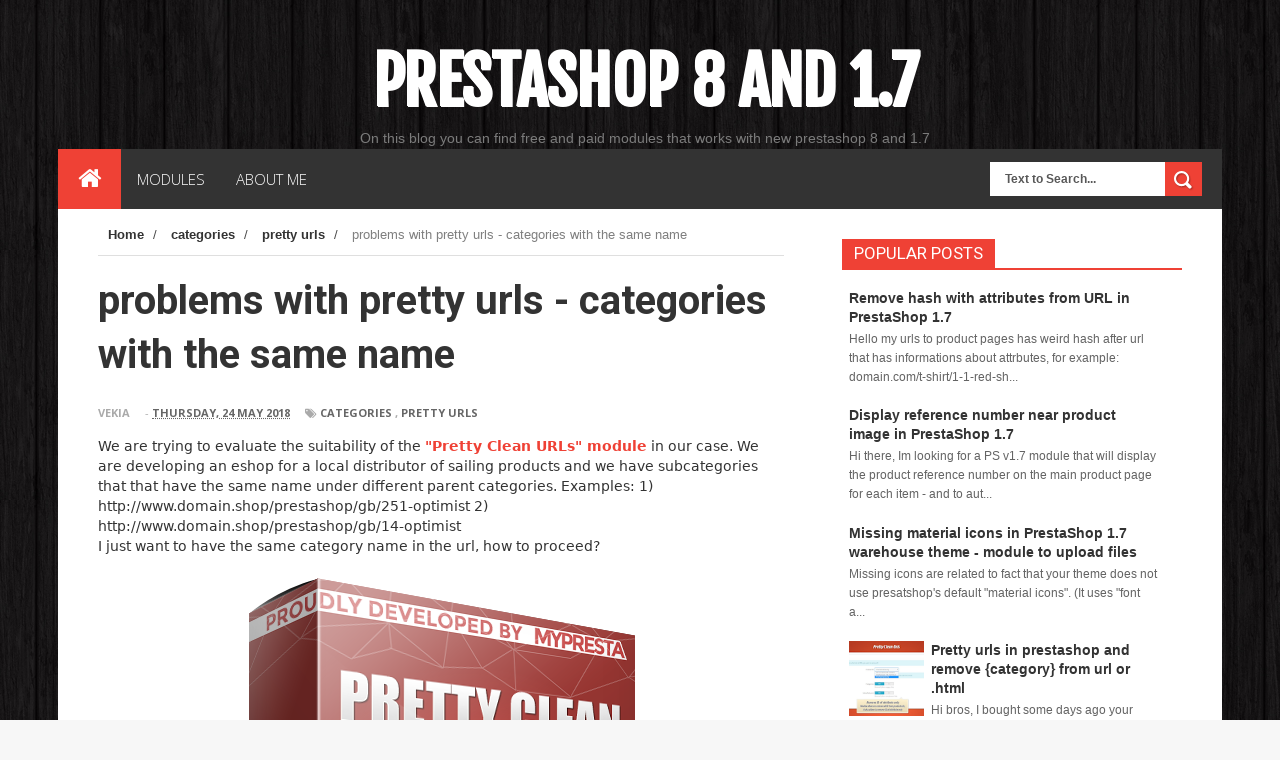

--- FILE ---
content_type: text/html; charset=UTF-8
request_url: http://www.module-addon.com/2018/05/problems-with-pretty-urls-categories.html
body_size: 36090
content:
<!DOCTYPE html>
<html dir='ltr' xmlns='http://www.w3.org/1999/xhtml' xmlns:b='http://www.google.com/2005/gml/b' xmlns:data='http://www.google.com/2005/gml/data' xmlns:expr='http://www.google.com/2005/gml/expr'>
<head>
<link href='https://www.blogger.com/static/v1/widgets/4128112664-css_bundle_v2.css' rel='stylesheet' type='text/css'/>
<!--[if lt IE 9]> <script src="http://html5shiv.googlecode.com/svn/trunk/html5.js"> </script> <![endif]-->
<link href='http://fonts.googleapis.com/css?family=Open+Sans:300italic,400italic,700italic,800italic,400,300,700,800|Raleway:400,200,100,500,700,800,900&subset=latin,latin-ext' media='all' rel='stylesheet' type='text/css'/>
<meta content='98OJm_TC9cufEVcgbSJgk2liVm75DUEqyPaqyubrNPM' name='google-site-verification'/>
<link href='http://fonts.googleapis.com/css?family=Ubuntu:400,300,300italic,400italic,500,500italic,700,700italic&subset=latin,latin-ext' media='all' rel='stylesheet' type='text/css'/>
<link href='http://fonts.googleapis.com/css?family=Roboto:400,700,500,300' rel='stylesheet' type='text/css'/>
<meta content='width=device-width,initial-scale=1,minimum-scale=1,maximum-scale=1' name='viewport'/>
<meta content='text/html;charset=UTF-8' http-equiv='Content-Type'/>
<meta content='IE=edge,chrome=1' http-equiv='X-UA-Compatible'/>
<meta content='text/html; charset=UTF-8' http-equiv='Content-Type'/>
<meta content='blogger' name='generator'/>
<link href='http://www.module-addon.com/favicon.ico' rel='icon' type='image/x-icon'/>
<link href='http://www.module-addon.com/2018/05/problems-with-pretty-urls-categories.html' rel='canonical'/>
<link rel="alternate" type="application/atom+xml" title="prestashop 8 and 1.7 - Atom" href="http://www.module-addon.com/feeds/posts/default" />
<link rel="alternate" type="application/rss+xml" title="prestashop 8 and 1.7 - RSS" href="http://www.module-addon.com/feeds/posts/default?alt=rss" />
<link rel="service.post" type="application/atom+xml" title="prestashop 8 and 1.7 - Atom" href="https://www.blogger.com/feeds/8888427522145155307/posts/default" />

<link rel="alternate" type="application/atom+xml" title="prestashop 8 and 1.7 - Atom" href="http://www.module-addon.com/feeds/2767537985339250824/comments/default" />
<!--Can't find substitution for tag [blog.ieCssRetrofitLinks]-->
<link href='https://mypresta.eu/content/uploads/2015/04/pretty-urls-pro-big-cover.png' rel='image_src'/>
<meta content='http://www.module-addon.com/2018/05/problems-with-pretty-urls-categories.html' property='og:url'/>
<meta content=' problems with pretty urls - categories with the same name' property='og:title'/>
<meta content=' We are trying to evaluate the suitability of the &quot;Pretty Clean URLs&quot; module  in our case. We are developing an eshop for a local distributo...' property='og:description'/>
<meta content='https://lh3.googleusercontent.com/blogger_img_proxy/AEn0k_sapVRx-ur21v7h9WF0UE86LvOJD8-gOB6om2iQLpm5Og4Ro0UUYSqhcxpBYW81lVh5sJEW8cBIpkWvBqcgZLmryjK7nUzo-vrlSVBRxGYHHuzEqFcNfKSbVKaR4-fKOLhm1fMVVTwmcbZWdmQ=w1200-h630-p-k-no-nu' property='og:image'/>
<!-- SEO Meta Tag -->
<meta content=' problems with pretty urls - categories with the same name' name='keywords'/>
<!-- SEO Title Tag -->
<title>
 problems with pretty urls - categories with the same name
        | 
        prestashop 8 and 1.7
</title>
<meta content='YOUR_APPLICATION_ID' property='fb:app_id'/>
<link href='http://fonts.googleapis.com/css?family=Fjalla+One' rel='stylesheet' type='text/css'/>
<link href='//netdna.bootstrapcdn.com/font-awesome/4.0.3/css/font-awesome.css' rel='stylesheet'/>
<link href='https://www.blogger.com/static/v1/widgets/1535467126-widget_css_2_bundle.css' rel='stylesheet' type='text/css'/>
<link href='http://fonts.googleapis.com/css?family=Raleway:300,400,500,600' rel='stylesheet' type='text/css'/>
    <style type="text/css"><!-- /* 
    
<style id='page-skin-1' type='text/css'><!--
/*
-----------------------------------------------
Blogger Template Style
Name:        TechWorld
Author :     http://www.soratemplates.com
License:     Free Version
----------------------------------------------- */
/* Variable definitions
====================
<Variable name="maincolor" description="Main Color" type="color" default="#ef4135"/>
*/
html,body,div,span,applet,object,iframe,h1,h2,h3,h4,h5,h6,p,blockquote,pre,a,abbr,acronym,address,big,cite,code,del,dfn,em,img,ins,kbd,q,s,samp,small,strike,strong,sub,sup,tt,var,b,u,i,center,dl,dt,dd,ol,ul,li,fieldset,form,label,legend,table,caption,tbody,tfoot,thead,tr,th,td,article,aside,canvas,details,embed,figure,figcaption,footer,header,hgroup,menu,nav,output,ruby,section,summary,time,mark,audio,video{margin:0;padding:0;border:0;font-size:100%;font:inherit;vertical-align:baseline;}
/* HTML5 display-role reset for older browsers */
article,aside,details,figcaption,figure,footer,header,hgroup,menu,nav,section{display:block;}body{line-height:1;display:block;}*{margin:0;padding:0;}html{display:block;}ol,ul{list-style:none;}blockquote,q{quotes:none;}blockquote:before,blockquote:after,q:before,q:after{content:&#39;&#39;;content:none;}table{border-collapse:collapse;border-spacing:0;}
/* FRAMEWORK */
.navbar,.post-feeds,.feed-links{display:none;
}
.section,.widget{margin:0 0 0 0;padding:0 0 0 0;
}
strong,b{font-weight:bold;
}
cite,em,i{font-style:italic;
}
a:link{    color: #ef4135;
font-weight: bold;
text-decoration: none;
outline: none;
transition: all 0.25s;
-moz-transition: all 0.25s;
-webkit-transition: all 0.25s;;
}
}
a:hover{color:#ef4135;text-decoration:none;
}
a img{border:none;border-width:0;outline:none;
}
abbr,acronym{
}
sup,sub{vertical-align:baseline;position:relative;top:-.4em;font-size:86%;
}
sub{top:.4em;}small{font-size:86%;
}
kbd{font-size:80%;border:1px solid #999;padding:2px 5px;border-bottom-width:2px;border-radius:3px;
}
mark{background-color:#ffce00;color:black;
}
p,blockquote,pre,table,figure,hr,form,ol,ul,dl{margin:1.5em 0;
}
hr{height:1px;border:none;background-color:#666;
}
body#layout div#header-right {
width: 40%;
float: left;
}
/* heading */
h1,h2,h3,h4,h5,h6{font-weight:bold;line-height:normal;margin:0 0 0.6em;
}
h1{font-size:200%
}
h2{font-size:180%
}
h3{font-size:160%
}
h4{font-size:140%
}
h5{font-size:120%
}
h6{font-size:100%
}
/* list */
ol,ul,dl{margin:.5em 0em .5em 3em
}
ol{list-style:decimal outside
}
ul{list-style:disc outside
}
li{margin:.5em 0
}
dt{font-weight:bold
}
dd{margin:0 0 .5em 2em
}
/* form */
input,button,select,textarea{font:inherit;font-size:100%;line-height:normal;vertical-align:baseline;
}
textarea{display:block;-webkit-box-sizing:border-box;-moz-box-sizing:border-box;box-sizing:border-box;
}
/* code blockquote */
pre,code{font-family:&quot;Courier New&quot;,Courier,Monospace;color:inherit;
}
pre{white-space:pre;word-wrap:normal;overflow:auto;
}
.post-body blockquote {
background: url(https://blogger.googleusercontent.com/img/b/R29vZ2xl/AVvXsEgebmgGzAEx55NlMQg0i-T-RAab7MTOCfiZy5Idi90euqmtQBgt22_hzHclNm_P2VoYAY3-XiF6pNeRT-nK-TLL3sf2e5qhnneSQNMgDmIoLxbBVZ0VzXieyu06HeeC4AigjkOqNV1IkJAy/s50/quote.png) no-repeat scroll left 18px transparent;
font-family: Monaco,Georgia,&quot;
font-size: 100%;
font-style: italic;
line-height: 22px;
margin: 20px 0 30px 20px;
min-height: 60px;
padding: 0 0 0 60px;
}
.slink {
visibility: hidden;
}
/* table */
.post-body table[border=&quot;1&quot;] th, .post-body table[border=&quot;1&quot;] td, .post-body table[border=&quot;1&quot;] caption{border:1px solid;padding:.2em .5em;text-align:left;vertical-align:top;
}
.post-body table.tr-caption-container {border:1px solid #e5e5e5;
}
.post-body th{font-weight:bold;
}
.post-body table[border=&quot;1&quot;] caption{border:none;font-style:italic;
}
.post-body table{
}
.post-body td, .post-body th{vertical-align:top;text-align:left;font-size:13px;padding:3px 5px;border:1px solid #e5e5e5;
}
.post-body th{background:#f0f0f0;
}
.post-body table.tr-caption-container td {border:none;padding:8px;
}
.post-body table.tr-caption-container, .post-body table.tr-caption-container img, .post-body img {max-width:100%;height:auto;
}
.post-body td.tr-caption {color:#666;font-size:80%;padding:0px 8px 8px !important;
}
img {
max-width:100%;
height:auto;
border:0;
}
table {
max-width:100%;
}
.clear {
clear:both;
}
.clear:after {
visibility:hidden;
display:block;
font-size:0;
content:" ";
clear:both;
height:0;
}
body#layout #mywrapper{
width: 60%;
float: left;
}
body#layout #post-wrapper {
width: 100%;
float: left;
}
body#layout div#main {
width: 100%;
}
body#layout #header-wrapper {
min-height: 0px;
margin-top: 70px;
}
body#layout div.conty {
width: auto;
margin: 0 auto;
}
body {
margin: 0 0 0 0;
padding: 0 0 0 0;
text-align: left;
font-family: "Helvetica", Arial, sans-serif;
font-size: 14px;
line-height: 22px;
background: #f7f7f7;
color: #494949;
word-wrap: break-word;
background-image: url('https://i.imgur.com/JdEZF1L.jpg');
background-repeat: repeat;
/* background-position: top center;
background-attachment: fixed;
background-size: 100%; */
}
/* outer-wrapper */
#outer-wrapper {
background:#ffffff;
max-width:1164px;
margin:-1px auto 0px;
overflow: hidden;
}
/* NAVIGATION MENU */
div#top-nav {
background-color: #fafafa;
height: 45px;
top: 0;
margin: 0 auto;
width: 1280px;
z-index: 9999;
}
.top-menu {
font:normal normal 12px Arial, sans-serif;
margin:0 auto;
height:45px;
overflow:hidden;
}
.top-menu1 {
font:normal normal 12px Arial, sans-serif;
margin:0 auto;
height:43px;
overflow:hidden;
padding: 0px 0px 0;
}
.menubar {
list-style-type:none;
margin:0 0 0 0;
padding:0 0 0 0;
}
.menubar li {
display: block;
float: left;
line-height: 46px;
margin: 0 0 0 0;
padding: 0 0 0 0;
}
.menubar li a {
padding: 0 12px;
line-height: 13px;
text-decoration: none;
text-transform: uppercase;
font-size: 13px;
text-transform: uppercase;
font-family: 'Open Sans', Arial, sans-serif;
font-weight: 300;
color: #333;
}
.menubar li a:hover {
color:#222;
}
ul.socialbar {
height: 44px;
margin: 0 0 0 0;
padding: 0 0;
float: right;
line-height: 43px;
background: #f6f6f6;
}
ul.socialbar a {
color: #333;
font-size: 24px;
padding: 5px 13px;
text-align: center;
border-left: 1px solid #e0e0e0;
-moz-box-shadow: inset 1px 0 0 #fff;
-webkit-box-shadow: inset 1px 0 0 #fff;
box-shadow: inset 1px 0 0 #fff;
}
ul.socialbar .fa{width: 20px;}
ul.socialbar li {
display:inline-block;
list-style-type:none;
float:right;
margin:0 0;
padding:0 0;
border-right:none;
}
/* HEADER WRAPPER */
#header-wrapper {
margin:0 auto;
overflow:hidden;
padding: 0 28px;
}
.header {
float: left;
width: 100%;
max-width: 100;
height: 110px;
margin: 32px 0 0PX;
margin: 40px auto 0;
text-align: center;
}
div#header-inner {
margin-left: 10px;
}
.header h1.title,.header p.title {
font:normal bold 65px Fjalla One, Arial, Helvetica, sans-serif;
margin:0 0 0 0;
text-transform:uppercase;
color: #fff;
text-shadow:1px 1px 0px #FFF;
}
.header .description {
color:rgb(123, 123, 123);
}
.header a {
color:#fff;
}
.header a:hover {
color:#fff;
}
.header img {
display:block;
padding: 9px 0 39px;
}
.header-right {
float: right;
padding: 0;
overflow: hidden;
margin: 27px 0px 0 0;
width: 72.8%;
max-width: 728px;
max-height: 90px;
}
.header-right img {
display:block;
}
#nav {
font: normal bold 12px Arial, sans-serif;
text-transform: uppercase;
height: 60px;
top: 0;
width: 100%;
z-index: 9999;
background-color: #333;
}
.menubar2 {
list-style: none;
margin:0 0 0 0;
*zoom: 1;
float:left;
}
.menubar2:before,
.menubar2:after {
content: " ";
display: table;
}
.menubar2:after {
clear: both;
}
.menubar2 ul {
list-style: none;
margin:0 0 0 0;
width:12em;
}
.menubar2 a {
display:block;
padding:0 15px;
}
.menubar2 li {
position: relative;
display: block;
float: left;
line-height: 60px;
margin: 0 0 0 0;
padding: 0 1px 0 0;
}
.menubar2 > li {
float: left;
}
.menubar2 > li > a {
display: block;
height: 60px;
line-height: 60px;
font-size: 15px;
text-transform: uppercase;
font-family: 'Open Sans', Arial, sans-serif;
font-weight: 300;
color: #fff;
}
.active {
background: #ef4135;
color: #fff!important;
}
.active a{
color: #fff!important;
}
.menubar2 li ul {
background: #383838;
border-bottom: 4px solid #ef4135;
display:block;
position:absolute;
left:0;
z-index:100;
visibility:hidden;
opacity:0;
-webkit-transition:all .25s ease-out;
-moz-transition:all .25s ease-out;
-ms-transition:all .25s ease-out;
-o-transition:all .25s ease-out;
transition:all .25s ease-out;
}
.menubar2 li li ul {
left:100%;
top:-1px;
}
.menubar2 > li.hover > ul {
visibility:visible;
opacity:10;
}
.menubar2 li li.hover ul {
visibility:visible;
opacity:10;
}
.menubar2 li li a {
display: block;
color: #fff;
font-family: 'Droid Sans', sans-serif;
position: relative;
z-index: 100;
line-height: 32px;
border-bottom: 1px solid #313030;
}
.menubar2 li li a:hover {
color:#878787;
}
.menubar2 li li li a {
color: #e0dfdf;
font-family: 'Droid Sans', sans-serif;
text-shadow: 0 1px 1px #4B4B4B;
z-index:20;
}
i.fa.fa-home {
font-size: 25px;
padding: 17px 5px;
}
/* CONTENT WRAPPER */
#content-wrapper {
background-color:transparent;
margin: 0 auto;
padding: 0px 40px 0;
word-wrap:break-word;
}
div#featured-posts-section {
max-height: 400px;
overflow: hidden;
padding: 50px;
background-color: #333;
-webkit-box-shadow: inset 0 5px 81px rgba(0, 0, 0, 0.75);
-moz-box-shadow: inset 0 5px 81px rgba(0, 0, 0, 0.75);
box-shadow: inset 0 5px 81px rgba(0, 0, 0, 0.75);
}
.largebanner {
background:#fff;
border-right:1px solid #e5e5e5;
border-bottom:1px solid #e5e5e5;
border-left:1px solid #e5e5e5;
}
.largebanner .widget {
padding:15px 14px;
overflow:hidden;
}
.largebanner img, .largebanner iframe{
display:block;
max-width:100%;
border:none;
overflow:hidden;
}
/* POST WRAPPER */
#post-wrapper {
background:transparent;
float:left;
width: 700px;
max-width: 700px;
margin:0 0 10px;
}
.post-container {
padding:0px 0px 0 0;
}
.breadcrumbs {font-size: 13px;
line-height: 21px;
margin: 0 0 25px 0;
display: block;
overfolow: hidden;
padding: 0 0 10px 0;
border-bottom: 1px solid #dfdfdf;}
.breadcrumbs > span {padding: 10px 5px 10px 10px;}
.breadcrumbs > span:last-child {background: none repeat scroll 0 0 transparent;color: #808080;}
.breadcrumbs a {color: #333333;}
.post {
background:#ffffff;
margin:0 0 0px;
padding:15px 0;
}
span.time-info {
font-weight: 500;
}
.post-body {
display: block;
margin: 0 0 0 0;
line-height: 25px;
font-size: 13px;
color: #777;
font-family: 'Open Sans', arial, sans-serif;
margin-top: 0px;
}
h2.post-title, h1.post-title {
margin-bottom: 0px;
margin-top: 0px;
position: relative;
top: -6px;
font-size: 22px;
line-height: 28px;
font-family: 'Roboto', sans-serif;
color: #111111;
font-weight: 400;
}
h2.post-title a, h1.post-title a, h2.post-title, h1.post-title {
color:#383838;
}
h2.post-title a:hover, h1.post-title a:hover {
color:#ef4135;
}
.img-thumbnail {
background:#fbfbfb url(https://blogger.googleusercontent.com/img/b/R29vZ2xl/AVvXsEhPEGQ4FXUSG1j9_Wq8lFoSK0RyvUEIAb3kLuO6x3ke2UEkJqlFqeN96ebmUo3EfR3ZIY9ss4D_EEl-jKVObSO3uX9ngudpKUr3NjNJBJ3-1RKkzragiLl-86lYVVVT2WIYJgqNEqDP0M_2/w200-c-h140/no-image.png) no-repeat center center;
position:relative;
float:left;
width:220px;
height:170px;
margin:0 25px 0 0;
}
.img-thumbnail img {
width:220px;
height:170px;
object-fit: cover;
}
span.rollover {
}
span.rollover:before {
content:"";
position: absolute;
width:24px;
height:24px;
margin:-12px;
top:50%;
left:50%;
}
span.rollover:hover {
opacity: .7;
-o-transition:all 1s;
-moz-transition:all 1s;
-webkit-transition:all 1s;
}
.post-info {
background: transparent;
padding: 5px 0;
color: #aaa !important;
margin: 0px 0 0px 0;
font-size: 12px;
font-weight: 400;
line-height: 21px;
color: #c4c4c4;
text-transform: uppercase;
margin-bottom: 13px;
font-family: 'Open Sans', arial, sans-serif;
font-size: 11px;
margin-bottom: 7px;
line-height: 1;
min-height: 17px;
}
.post-info a {
display:inline-block;
color:#666666;
}
.author-info, .time-info, .comment-info, .label-info, .review-info {
margin-right:12px;
display:inline;
font-weight: 700;
}
span.comment-info span {
color: #fff;
background-color: #000;
display: inline-block;
min-width: 17px;
padding: 4px 2px 4px 2px;
position: relative;
text-align: center;
}
span.comment-info span:after {
position: absolute;
bottom: -3px;
left: 0;
content: '';
width: 0;
height: 0;
border-style: solid;
border-width: 3px 3px 0 0;
border-color: #000 transparent transparent transparent;
}
span.comment-info {
position: absolute;
right: 0;
/* display: table-column-group; */
}
a.readmore {
display: inline-block;
margin: 15px 0 0;
background-color: #ef4135;
border: 1px solid #02A4E3;
padding: 0px 10px;
line-height: 26px;
color: #FFFFFF;
font-size: 11px;
font-weight: bold;
text-transform: uppercase;
}
a.readmore:hover  {
border:1px solid #aaaaaa;
}
/* Page Navigation */
.pagenavi {
clear: both;
margin: 16px 0 10px;
text-align: center;
font-size: 14px;
font-weight: bold;
padding: 0px;
text-transform: uppercase;
border-bottom: 1px solid #ddd;
border-top: 1px solid #ddd;
}
.pagenavi span,.pagenavi a {
padding: 6px 20px 6px 15px;
display:inline-block;
color:$(readmore.color);
float: left;
background: none repeat scroll 0 0 transparent;
border-right: 1px solid #DDDDDD;
background-color:$(readmore.background.color);
border: 1px solid $(readmore.border.color);
}
.pagenavi .current, .pagenavi .pages, .pagenavi a:hover {
background: #ef4135;
color: #fff;
}
.pagenavi .pages {
display:none;
}
/* SIDEBAR WRAPPER */
#sidebar-wrapper {
background:transparent;
float:right;
width:35%;
max-width:340px;
margin:15px auto;
}
.sidebar-container {
padding:15px 0;
}
.sidebar h2, .panel h2 {
display: block;
font-family: 'Raleway',sans-serif;
font-weight: 500;
font-size: 20px;
line-height: 22px;
color: #222;
border-bottom: 2px solid #ef4135;
}
#sidebar1 h2 span,#sidebar h2 span{
}
.sidebar h2 span {
font-family: "Roboto";
font-size: 17px;
line-height: 15px;
font-weight: normal;
text-transform: uppercase;
background-color: #ef4135;
display: inline-block;
padding: 7px 12px 7px 12px;
color: #fff;
}
#bottombar h2 span {
bottom: -2px;
padding: 6px;
color: #fff;
}
.sidebar h2:after, .panel h2:after {
content: " ";
width:90px;
height: 0px;
position: absolute;
left: 0;
bottom: -2px;
}
.sidebar .widget {
margin:0 0 15px;
}
.sidebar ul, .sidebar ol {
list-style-type:none;
margin:0 0 0 0;
padding:0 0 0 0;
}
.sidebar li {
margin:5px 0;
padding:0 0 0 0;
}
/* Recent Post */
.recent-post-title {
margin:0 0 15px;
padding:0;
position:relative;
}
div.recent-post-title:after {
}
.recent-post-title h2 {
display: block;
font-family: 'Raleway',sans-serif;
font-weight: 500;
font-size: 24px;
line-height: 24px;
padding: 0 0 13px 0px;
margin: 6px 0 5px 0;
border-bottom: 3px #ef4135 solid;
color: #222;
}
.recent-post-title h2 span{padding-bottom: 11px;
border-bottom: 3px #444 solid;}
.recent-post-title h2 a {
color:#474747;
}
div#mycontent {
margin-top: 12px;
}
.stylebox {
float:left;
width:50%;
margin:0 0;
}
.stylebox .widget {
padding:0 15px 15px 0;
}
.stylebox .widget-content {
background:#ffffff;
}
.stylebox ul {
list-style-type:none;
margin:0 0 0 0;
padding:0 0 0 0;
}
.stylebox1 {
float:left;
width:98%;
margin:0 0;
}
.stylebox1 .widget {
padding:0 0px 15px 0;
}
.stylebox1 .widget-content {
background:#ffffff;
}
.stylebox1  ul {
list-style-type:none;
margin:0 0 0 0;
padding:0 0 0 0;
}
/* Recent Post */
ul.xpose_thumbs {
margin:0 0 0 0;
}
ul.xpose_thumbs li {
font-size:12px;
min-height:68px;
margin:0 0 8px;
padding:0 0 8px;
border-bottom:1px dotted #e5e5e5;
}
ul.xpose_thumbs .xpose_thumb {
position:relative;
background:#fbfbfb;
margin:3px 0 10px 0;
width:100%;
height:50px;
padding-bottom:46%;
overflow:hidden;
}
ul.xpose_thumbs .xpose_thumb img {
height:auto;
width:100%;
}
ul.xpose_thumbs1 {
margin:0 0 0 0;
width:65%;
float:left;
}
ul.xpose_thumbs1 li {
font-size:12px;
min-height:68px;
margin:0 0 8px;
padding:0 0 8px;
border-bottom:1px dotted #e5e5e5;
}
ul.xpose_thumbs1 .xpose_thumb {
position:relative;
background:#fbfbfb;
margin:3px 0 10px 0;
width:100%;
height:62px;
padding-bottom:46%;
overflow:hidden;
}
ul.xpose_thumbs1 .xpose_thumb img {
height:auto;
width:100%;
}
ul.xpose_thumbs2 {
font-size:13px;
}
ul.xpose_thumbs2 li {
padding:0 0;
min-height:106px;
font-size:11px;
margin: 0 0 8px;
padding: 0 0 8px;
border-bottom:1px dotted #e5e5e5;
}
ul.xpose_thumbs2 .xpose_thumb2 {
background:#fbfbfb;
float:left;
margin:3px 8px 0 0;
height:100px;
width:100px;
}
ul.xpose_thumbs2 .xpose_thumb2 img {
height:100px;
width:100px;
}
span.xpose_title {
font-family: "Raleway",Helvetica,Arial,sans-serif;
font-size: 22px;
line-height: 24px;
font-weight: 500;
color: #222;
margin: 0 0 15px 0;
}
span.xpose_title2 {
font-size:16px;
}
span.xpose_title_big {
font-family: "Raleway",Helvetica,Arial,sans-serif;
font-size: 36px;
line-height: 40px;
font-weight: 400;
color: #222;
margin: 0 0 30px 0;
}
span.xpose_title22 {
font-size: 18px;
line-height: 24px;
font-weight: 500;
color: #222;
margin: 0 0 0 0;
}
span.rp_summary {
display: block;
margin: 0 0 0 0;
font-size: 16px;
line-height: 28px;
color: #585858;
}
span.xpose_meta {
background: transparent;
display: block;
font-size: 11px;
color: #aaa;
color: #aaa !important;
margin: 0px 0 0px 0;
font-size: 13px;
font-weight: 400;
line-height: 21px;
text-transform: uppercase;
}
span.xpose_meta a {
color: #aaa !important;
display: inline-block;
margin: 10px 0 10px 0;
font-size: 13px;
font-weight: 400;
line-height: 21px;
color: #c4c4c4;
text-transform: uppercase;
}
span.xpose_meta_date, span.xpose_meta_comment, span.xpose_meta_more  {
display:inline-block;
margin-right:8px;
}
span.xpose_meta_date:before {
content: "\f073";
font-family: FontAwesome;
font-style: normal;
font-weight: normal;
text-decoration: inherit;
padding-right:4px;
}
span.xpose_meta_comment:before  {
content: "\f086";
font-family: FontAwesome;
font-style: normal;
font-weight: normal;
text-decoration: inherit;
padding-right:4px;
}
span.xpose_meta_more:before {
content: "\f0a9";
font-family: FontAwesome;
font-style: normal;
font-weight: normal;
text-decoration: inherit;
padding-right:4px;
}
ul.xpose_thumbs2 li a:hover, ul.xpose_thumbs li a:hover {
color:#ef4135;
}
ul.xpose_thumbs22 {
font-size:13px;
width:32%;
float:right;
}
ul.xpose_thumbs22 li {
padding:0 0;
min-height:66px;
font-size:11px;
margin: 0 0 8px;
padding: 0 0 3px;
border-bottom:1px dotted #e5e5e5;
}
ul.xpose_thumbs22 .xpose_thumb2 {
background: #fbfbfb;
float: left;
margin: 3px 8px 6px 0;
height: 140px;
width: 245px;
}
ul.xpose_thumbs22 .xpose_thumb2 img {
height:140px;
width:245px;
}
span.xpose_title {
font-family: "Raleway",Helvetica,Arial,sans-serif;
font-size: 22px;
line-height: 24px;
font-weight: 500;
color: #222;
margin: 0 0 15px 0;
}
span.xpose_title2 {
font-size:16px;
}
span.rp_summary {
display: block;
margin: 0 0 0 0;
font-size: 16px;
line-height: 28px;
color: #585858;
}
span.xpose_meta {
background: transparent;
display: block;
font-size: 11px;
color: #aaa;
color: #aaa !important;
margin: 0px 0 0px 0;
font-size: 13px;
font-weight: 400;
line-height: 21px;
text-transform: uppercase;
}
span.xpose_meta a {
color: #aaa !important;
display: inline-block;
margin: 10px 0 10px 0;
font-size: 13px;
font-weight: 400;
line-height: 21px;
color: #c4c4c4;
text-transform: uppercase;
}
span.xpose_meta_date, span.xpose_meta_comment, span.xpose_meta_more  {
display:inline-block;
margin-right:8px;
}
span.xpose_meta_date:before {
content: "\f073";
font-family: FontAwesome;
font-style: normal;
font-weight: normal;
text-decoration: inherit;
padding-right:4px;
}
span.xpose_meta_comment:before  {
content: "\f086";
font-family: FontAwesome;
font-style: normal;
font-weight: normal;
text-decoration: inherit;
padding-right:4px;
}
span.xpose_meta_more:before {
content: "\f0a9";
font-family: FontAwesome;
font-style: normal;
font-weight: normal;
text-decoration: inherit;
padding-right:4px;
}
ul.xpose_thumbs22 li a:hover, ul.xpose_thumbs li a:hover {
color:#ef4135;
}
/* BOTTOMBAR */
#bottombar {
overflow:hidden;
margin:0 auto;
padding:15px 28px;
color:#dddddd;
-webkit-box-shadow: 0 0 15px rgba(0, 0, 0, 0.07), inset 0 5px 81px rgba(0, 0, 0, 0.75);
-moz-box-shadow: 0 0 15px rgba(0, 0, 0, 0.07), inset 0 5px 81px rgba(0, 0, 0, 0.75);
box-shadow: 0 0 15px rgba(0, 0, 0, 0.07), inset 0 5px 81px rgba(0, 0, 0, 0.75);
border-bottom: 1px solid #0f0f0f;
background-color: #333;
}
#bottombar .left {
float:left;
width:34%;
}
#bottombar .center {
float:left;
width:34%;
}
#bottombar .right {
float:right;
width:32%;
}
#bottombar .left .widget, #bottombar .center .widget {
margin:0 15px 15px 0;
}
#bottombar .right .widget {
margin:0 0 15px 0;
}
#bottombar h2 {
font:normal bold 13px Arial, sans-serif;
margin:0 0 10px 0;
padding:6px 0;
text-transform:uppercase;
position:relative;
color:#eeeeee;
}
#bottombar ul, #bottombar ol {
list-style-type:none;
margin:0 0 0 0;
padding:0 0 0 0;
}
#bottombar li {
margin:5px 0;
padding:0 0 0 0;
}
#bottombar ul li:before {
color:#eeeeee !important;
}
#bottombar a {
color:#dddddd;
}
#bottombar a:hover {
color:#ffffff;
}
/* FOOTER */
/* FOOTER */
#footer-wrapper {
background:#333;
margin:0 auto;
padding:8px 20px;
overflow:hidden;
color:#eeeeee;
font-size:12px;
border-top: 1px solid #404040;
border-bottom: 1px solid #0f0f0f;
}
.footer-left {
float:left;
margin:10px;
color: #949494;
}
.footer-right {
float:right;
color: #949494;
}
#footer-wrapper a {
color:#b8b8b8;
}
#footer-wrapper a:hover {
color:#ffffff;
}
/* CUSTOM WIDGET */
.widget ul {
line-height:1.4em;
}
/* Tab Menu */
.set, .panel {
margin: 0 0;
}
.tabs .panel {
padding:0 0;
}
.tabs-menu {
border-bottom:3px solid #E73138;
padding: 0 0;
margin:0 0;
}
.tabs-menu li {
font:normal bold 12px Arial, sans-serif;
display: inline-block;
*display: inline;
zoom: 1;
margin: 0 3px 0 0;
padding:10px;
background:#fff;
border:1px solid #e5e5e5;
border-bottom:none !important;
color:#333333;
cursor:pointer;
position:relative;
}
.tabs-menu .active-tab {
background:#E73138;
border:1px solid #E73138;
border-bottom:none !important;
color:#fff;
}
.tabs-content {
padding:10px 0;
}
.tabs-content .widget li {
float:none !important;
margin:5px 0;
}
.tabs-content .widget ul {
overflow:visible;
}
/* Custom CSS for Blogger Popular Post Widget */
.PopularPosts ul,
.PopularPosts li,
.PopularPosts li img,
.PopularPosts li a,
.PopularPosts li a img {
margin:0 0;
padding:0 0;
list-style:none;
border:none;
background:none;
outline:none;
}
.PopularPosts ul {
margin:.5em 0;
list-style:none;
color:black;
counter-reset:num;
}
.PopularPosts ul li img {
display:block;
margin:0 .5em 0 0;
width:75px;
height:75px;
float:left;
}
.PopularPosts ul li {
margin:0 10% .4em 0 !important;
padding:.5em 1.5em .5em .5em !important;
counter-increment:num;
position:relative;
}
.PopularPosts ul li:before,
.PopularPosts ul li .item-title a, .PopularPosts ul li a {
font-weight:bold;
color:#333 !important;
text-decoration:none;
}
#bottombar .PopularPosts ul li:before,
#bottombar .PopularPosts ul li .item-title a, #bottombar .PopularPosts ul li a {
font-weight:bold;
color:#fff !important;
text-decoration:none;
line-height: 16px;
font-family: 'Raleway', Arial, sans-serif;
font-weight: 400;
}
/* Set color and level */
.PopularPosts ul li {margin-right:1% !important}
.PopularPosts .item-thumbnail {
margin:0 0 0 0;
}
.PopularPosts .item-snippet {
font-size:11.5px;
color: #646464;
}
#bottombar .PopularPosts .item-snippet {
font-size:12px;
color: #a8a8a8;
}
.profile-img{
display:inline;
opaciry:10;
margin:0 6px 3px 0;
}
/* back to top */
#back-to-top {
background: #ef4135;
color: #ffffff;
padding: 8px 10px;
border-radius: 50%;
font-size: 24px;
border: 1px solid #ef4135;
}
.back-to-top {
position:fixed !important;
position:absolute;
bottom:130px;
right:20px;
z-index:999;
}
/* ==== Related Post Widget Start ==== */
#related-posts h2 > span{
border-bottom: 2px solid #ef4135;
bottom: -2px;
padding: 4px 10px;
}
#related-posts{
float:left;
width:100%;
margin-bottom:40px;
}
#related-posts h2{
border-bottom: 2px solid #eee;
padding: 4px 0;
font: normal normal 18px Oswald;
text-transform: uppercase;
font: normal bold 12px Arial, sans-serif;
text-align: left;
color: #474747;
margin-bottom: 5px;
}
#related-posts .related_img {
padding:0px;
width:220px;
height:145px;
}
#related-posts .related_img:hover{
opacity:.7;
filter:alpha(opacity=70);
-moz-opacity:.7;
-khtml-opacity:.7;
}
/* share buttons */
.share-buttons-box {
height: 67px;
background: url(https://blogger.googleusercontent.com/img/b/R29vZ2xl/AVvXsEiMobgYU2PexkMYEyPG37IqEJ9mPVPFMagi6AtE_wTaVZ3UPcO2u-NU6xeSUtv_182aYDQcjxDhL3W4bKIc6FSCNXAQse_BgVPK28_BHFTC6l4aOwUq_iP74vqZiwefN5f1HnRF9aNewBL7/s1600/share.png) no-repeat 330px 10px;
margin:20px 0 15px;
overflow:hidden;
}
.share-buttons {
margin:0 0;
height:67px;
float:left;
}
.share-buttons .share {
float:left;
margin-right:10px;
display:inline-block;
}
/* error and search */
.status-msg-wrap {
font-size:120%;
font-weight:bold;
width:100%;
margin:20px auto;
}
.status-msg-body {
padding:20px 2%;
width:96%;
}
.status-msg-border {
border:1px solid #e5e5e5;
opacity:10;
width:auto;
}
.status-msg-bg {
background-color:#ffffff;
}
.status-msg-hidden {
padding:20px 2%;
}
#ArchiveList ul li:before {
content:"" !important;
padding-right:0px !important;
}
/* facebook comments */
.fb-comments{width: 100% !important;}
.fb-comments iframe[style]{width: 100% !important;}
.fb-like-box{width: 100% !important;}
.fb-like-box iframe[style]{width: 100% !important;}
.fb-comments span{width: 100% !important;}
.fb-comments iframe span[style]{width: 100% !important;}
.fb-like-box span{width: 100% !important;}
.fb-like-box iframe span[style]{width: 100% !important;
}
.rich-snippet {
padding:10px;
margin:15px 0 0;
border:3px solid #eee;
font-size:12px;
}
/*-------sidebar----------------*/
.sidebar-narrow{margin:0}
#sidebar-narrow .widget{margin-bottom:30px;}
#sidebar-narrow{float:right;width:160px;margin-right: 14px;
border-right: 1px solid #eaeaea;
border-left: 1px solid #eaeaea;
padding: 16px 10px 0 15px;}
div#main {
width: 98%;
margin-top: 15px;
}
div#mywrapper {
float: left;
width: 700px;
}
#sidebartab {
margin-bottom: 15px;
}
.tab-widget-menu {
height: 46px;
margin: 0;
padding: 8px 0 0 2px;
}
#sidebartab .widget {
margin-bottom: 0;
padding-bottom: 0;
}
#sidebartab .h2title {
display: none;
}
#sidebartab .h2titlesmall {
display: none;
}
#sidebartab .widget-content {
box-shadow: none;
-moz-box-shadow: none;
-webkit-box-shadow: none;
border: 0;
}
.tab-widget-menu ul, .tab-widget-menu li {
list-style: none;
padding: 0;
margin: 0;
}
.tab-widget-menu li {
background: #333;
bottom: -2px;
color: #FFF;
cursor: pointer;
float: left;
height: 38px;
line-height: 38px;
margin: -2px 0px 0 0px;
padding: 0;
position: relative;
text-align: center;
width: 33.3%;
z-index: 2;
}
.tab-widget-menu li.selected {
background: #ef4135;
border-width: 1px 1px 3px;
color: #FFF;
margin-top: -2px;
}
#sidebartab .h2title, #sidebartab h2 {
display: none;
}
#sidebartab .h2titlesmall, #sidebartab h2 {
display: none;
}
#sidebartab .widget-content img {
padding: 2px;
border: 1px solid lightGrey;
width: 100px;
height: 100px;
}
#sidebartab .popular-posts li {
background: none repeat scroll 0 0 transparent;
border-bottom: 1px solid #E9E9E9;
overflow: hidden;
padding: 10px 0;
}
.PopularPosts img:hover, #sidebartab .widget-content img:hover {
-khtml-opacity: 0.4;
-moz-opacity: 0.4;
opacity: 0.4;
}
#sidebarlab .sidebar li a:hover {
color: #fff;
background: #222;
}
.PopularPosts a {font-weight:bold;}
.tagcloud a {
background: #e4e4e4;
color: #888;
display: block;
float: left;
font-size: 14px!important;
line-height: 12px;
margin: 0 2px 2px 0;
padding: 12px 17px;
}
.tagcloud a:link {
color: #888;
}
.tagcloud a:hover {
background: #ef4135;
color: #fff;
}
.tagcloud1 a {
background: #555555;
color: #888;
display: block;
float: left;
font-size: 14px!important;
line-height: 12px;
margin: 0 2px 2px 0;
padding: 12px 17px;
}
.tagcloud1 a:link {
color: #888;
}
.tagcloud1 a:hover {
background: #ef4135;
color: #fff;
}
.showpageArea a {
clear:both;
margin:-5px 0 10px;
text-align:center;
font-size:11px;
font-weight:bold;
text-transform:uppercase;
}
.showpageNum a {
padding:6px 10px;
margin-right:3px;
display:inline-block;
color:#333333;
background-color:#ffffff;
border: 1px solid #dddddd;
}
.showpageNum a:hover {
border: 1px solid #aaaaaa;
}
.showpagePoint {
padding:6px 10px;
margin-right:3px;
display:inline-block;
color:#333333;
background-color:#ffffff;
border: 1px solid #aaaaaa;
}
.showpageOf {
display:none;
}
.showpage a {
padding:6px 10px;
margin-right:3px;
display:inline-block;
color:#333333;
background-color:#ffffff;
border: 1px solid #dddddd;
}
.showpage a:hover {
border: 1px solid #aaaaaa;
}
.showpageNum a:link,.showpage a:link {
text-decoration:none;
color:#666;
}
.button {
text-align: center;
width: 100%;
margin: 10px 0;
padding: 0;
font-size: 14px;
font-family: 'Tahoma', Geneva, Sans-serif;
color: #fff;
margin-left: 0em !important;
}
.button ul {
margin: 0;
padding: 0;
}
.button li {
display: inline-block;
margin: 10px 0;
padding: 0;
}
#Attribution1 {
height:0px;
visibility:hidden;
display:none
}
.author-avatar img{float: left;
border: 50%;
width: 100px;
height: 100px;
-webkit-border-radius: 50px;
-moz-border-radius: 50px;
border-radius: 50px;
}
#author-box h3 {
padding-bottom: 5px;
font-size: 18px;
font-family: Oswald,arial,Georgia,serif;
}
.author-description {
margin-left: 120px;
}
.share-post {
font-size: 13px;
margin-top: 15px;
}
.share-post li {
float: left;
}
.share-post a {
display: block;
margin-right: 10px;
text-indent: -9999px;
margin-left: 12px;
background: url(https://blogger.googleusercontent.com/img/b/R29vZ2xl/AVvXsEgfe_hY8CJacYiDejZhcgXiLhece_2eA3FDrY6ejfDAfIjooRIxboaB6XVPOpOts1M0d9zTNe8DZ7IzLj5ASfXAo24VpnnmNOwfAX4RRgm61LMZQzeVhDdBNUf4zo0s47ZEdi6tTQzAKKI/s1600/single-share.png) no-repeat;
-webkit-transition: opacity .2s;
-moz-transition: opacity .2s;
-o-transition: opacity .2s;
transition: opacity .2s;
}
.share-post a:hover {
opacity: .7;
}
.share-post
.facebook a {
width: 7px;
}
.share-post
.twitter a {
width: 18px;
background-position: -47px 0;
}
.share-post
.google a {
width: 14px;
background-position: -105px 0;
}
.share-post
.pinterest a {
width: 11px;
background-position: -159px 1px;
}
/*** Share Post Styling ***/
#share-post {
width: 100%;
overflow: hidden;
margin-top: 20px;
}
#share-post a {
display: block;
height: 32px;
line-height: 32px;
color: #fff;
float: left;
padding-right: 10px;
margin-right: 10px;
margin-bottom: 25px;
}
#share-post
.facebook {
background-color: #436FC9;
}
#share-post
.twitter {
background-color: #40BEF4;
}
#share-post
.google {
background-color: #EC5F4A;
}
#share-post
span {
display: block;
width: 32px;
height: 32px;
float: left;
margin-right: 10px;
background: url(https://blogger.googleusercontent.com/img/b/R29vZ2xl/AVvXsEgfe_hY8CJacYiDejZhcgXiLhece_2eA3FDrY6ejfDAfIjooRIxboaB6XVPOpOts1M0d9zTNe8DZ7IzLj5ASfXAo24VpnnmNOwfAX4RRgm61LMZQzeVhDdBNUf4zo0s47ZEdi6tTQzAKKI/s1600/single-share.png) no-repeat;
}
#share-post
.facebook span {
background-color: #3967C6;
}
#share-post
.twitter span {
background-color: #26B5F2;
background-position: -72px 0;
}
#share-post
.google span {
background-color: #E94D36;
background-position: -144px 0;
}
/* Search Box
----------------------------------------------- */
#searchformfix
{
float:right;
overflow:hidden;
position:relative;
background: #333;
padding: 13px 20px;
}
#searchform
{
margin:0px 0 0;
padding:0;
}
#searchform fieldset
{
padding:0;
border:none;
margin:0;
}
#searchform input[type="text"]{
background:#fff; border:none;
float:left; padding:0px 10px 0px 15px;
margin:0px; width:150px; height:34px;
line-height:34px;
transition:all 600ms cubic-bezier(0.215,0.61,0.355,1) 0s;
-moz-transition:all 300ms cubic-bezier(0.215,0.61,0.355,1) 0s;
-webkit-transition:all 600ms cubic-bezier(0.215,0.61,0.355,1) 0s;
-o-transition:all 600ms cubic-bezier(0.215,0.61,0.355,1) 0s; color:#585858}
#searchform input[type=submit]
{
background:url(https://blogger.googleusercontent.com/img/b/R29vZ2xl/AVvXsEiLRDOBKaMav5oqWIcwMG5C8rsRHji8EB37G2z2c7S9c-YMY0SEA2dJrLV5nq3VnKdW7kDkTiSMWhDB5f0pFXqySF4kYV-DZxOx3-RBAK4lcmYExHkNzhZ8cLSM3GFJ4n40ixhmVlVKcc-e/s1600/icon-search.png) center 9px no-repeat;
cursor:pointer;
margin:0;
padding:0;
width:37px;
height:34px;
line-height:34px;
background-color:#ef4135;
}
input[type=submit]
{
padding:4px 17px;
color:#ffffcolor:#585858;
text-transform:uppercase;
border:none;
font-size:20px;
background:url(gradient.png) bottom repeat-x;
cursor:pointer;
margin-top:10px;
float:left;
overflow:visible;
transition:all .3s linear;
-moz-transition:all .3s linear;
-o-transition:all .3s linear;
-webkit-transition:all .3s linear;
}
.selectnav {
display:none;
}
/*---Flicker Image Gallery-----*/
.flickr_plugin {
width: 100%;
}
.flickr_badge_image {
float: left;
height: 75px;
margin: 8px 5px 0px 5px;
width: 75px;
}
.flickr_badge_image a {
display: block;
}
.flickr_badge_image a img {
display: block;
width: 100%;
height: auto;
-webkit-transition: opacity 100ms linear;
-moz-transition: opacity 100ms linear;
-ms-transition: opacity 100ms linear;
-o-transition: opacity 100ms linear;
transition: opacity 100ms linear;
}
.flickr_badge_image a img:hover {
opacity: .5;
}
div#act {
display: none;
}
#sidebar-narrow .list-label-widget-content li:before {
content: "\f013";
font-family: fontawesome;
margin-right: 5px;
}
#sidebar-narrow .list-label-widget-content li {
display: block;
padding: 0 0 8px 0;
position: relative;
}
#sidebar-narrow .list-label-widget-content li a {
color: #555555;
font-size: 13px;
font-weight: normal;
}
#sidebar-narrow .list-label-widget-content li a:first-child {
text-transform: capitalize;
}
#sidebar-narrow .list-label-widget-content li a:hover {
text-decoration: underline;
}
#sidebar-narrow .list-label-widget-content li span:last-child {
color: #949494;
font-size: 12px;
font-weight: bold;
position: absolute;
right: 0;
top: 0;
}
#sidebar-narrow .list-label-widget-content li:hover span:last-child {
text-decoration: underline;
}
/***** Social link*****/
ul.socialbar li,ul.socialbar li{
float: left;
margin-right: 0px;
margin-bottom:0px;
padding: 0px;
display:block;
width: auto;
background:#242628;
}
ul.socialbar li a, ul.socialbar li a, a.soc-follow {
display: block;
float: left;
margin: 0;
padding: 0;
width: 40px;
height: 43px;
margin-bottom:2px;
text-indent: -9999px;
-webkit-transition: all 0.3s ease 0s;
-moz-transition: all 0.3s ease 0s;
-ms-transition: all 0.3s ease 0s;
-o-transition: all 0.3s ease 0s;
transition: all 0.3s ease 0s;
}
a.soc-follow.dribbble {
background: url(https://blogger.googleusercontent.com/img/b/R29vZ2xl/AVvXsEgHguxuaGHYfH0svchPa2N-GA6Bjrlp7jybG3-XvpVVtGGZoejAjvUKMNPHylJlOCJ1SvHOHK42DY1EZwMTewVxVLj8qqEUciRE5eWEfWVma7PA-iDQwLgWotX_lXbuQ8j_sRCPorFuZVo/s1600/dribbble.png) no-repeat 0 0;
}
a.soc-follow.dribbble:hover {
background-color: #ef5b92;
}
a.soc-follow.facebook {
background: url(https://blogger.googleusercontent.com/img/b/R29vZ2xl/AVvXsEg1NUUYkvX7J4vgwP0LjXE14AgBK76ZxxLhxDmkgaTRvfphgm-2B2DCXG9eqmELTHMIMNXl2T97ZDaC-DZZick_p8cY-cPApFlDMvBO2gOWjCKr6MEwtrpBHacKKAod9FScLqqwHz4iMOQ/s1600/facebook.png) no-repeat 0 0;
}
a.soc-follow.facebook:hover{
background-color: #3b5998;
}
a.soc-follow.flickrs {
background: url(https://blogger.googleusercontent.com/img/b/R29vZ2xl/AVvXsEjQPUxsX_v6bfCNkpR7ehXFWJcVkO0pz7ixQItQk6LhY0IfrSUxkQZBunQUff2gJoBK2-ec2T2l5MqAJbYAJxe9zu1sLDv9YKqQIrOvtYRTgg5vrc75inelT0ylf0yeqKQt_qnrBg1zVIQ/s1600/flickr.png) no-repeat 0 0;
}
a.soc-follow.flickrs:hover {
background-color: #f1628b;
}
a.soc-follow.googleplus {
background: url(https://blogger.googleusercontent.com/img/b/R29vZ2xl/AVvXsEjEBIsKy9KjzJSHhszKKVRLdaovM6QTtRKiqhHlFrC4GOEhoj8gStpkBuOVhog0EiONsNUqKx0l_tKCfD7Y09TZng7I-p5hrQ2iidzcbjVbPMePLzFV7rQZDaex2YBqq2MyyhS77wqgjE4/s1600/googleplus.png) no-repeat 0 0;
}
a.soc-follow.googleplus:hover {
background-color: #d94a39;
}
a.soc-follow.linkedin {
background: url(https://blogger.googleusercontent.com/img/b/R29vZ2xl/AVvXsEhL7ZfRjm5W2XQlxAkiPt0CPEnJq5Z1VNs6bcrM8jRoEoEajy6BKQF1sW-3kJEE2YiWJIP6geFVl6INLcr30Hc1H3vVtTGV4vrlpiyVrLCQWG00eHCFPmLbBySb9JaSIttGkJMhl18GopA/s1600/linkedin.png) no-repeat 0 0;
}
a.soc-follow.linkedin:hover {
background-color: #71b2d0;
}
a.soc-follow.twitter {
background: url(https://blogger.googleusercontent.com/img/b/R29vZ2xl/AVvXsEj_mXw5SwDxBT5bm1_yvPAa0zWbI8hyA0OcAmZfFn-WN_UzJt01_MBvZtOs7EXGTNE0Yjeu0pcq-8F267iUswftawMgdjDwJRxklLJAxe-U92S5mmsTYq3aSbP_k7Q2-JGhFwhzM1u42X0/s1600/twitter.png) no-repeat 0 0;
}
a.soc-follow.twitter:hover {
background-color: #48c4d2;
}
a.soc-follow.vimeo {
background: url(https://blogger.googleusercontent.com/img/b/R29vZ2xl/AVvXsEiY_OttD1iHw0AdMht-c_Tf0WYwl5-pIvZ71J6oCiWxX9MAUxlQ7lzF3598-4-sRDfVN_vIIq3VRTLNWhLMfDkMC6ZXHGUmPATZCFmc-RjK5bXx0-hajqZU3V-bgNCwxM421NsNtpH9iuI/s1600/vimeo.png) no-repeat 0 0;
}
a.soc-follow.vimeo:hover {
background-color: #62a0ad;
}
ul.socicon-2 li a:hover, ul.socicon li a:hover, a.soc-follow:hover {
background-position: 0 -40px;
}
#nav.fixed-nav{
position: fixed;
top: 0;
left: 0;
width: 100% !important;
z-index: 999;
-webkit-box-shadow: 0 5px 3px rgba(0, 0, 0, .1);
-moz-box-shadow: 0 5px 3px rgba(0, 0, 0, .1);
box-shadow: 0 5px 3px rgba(0, 0, 0, .1);
padding: 0;
margin: 0;
}
div.conty {
width: 1164px;
margin: 0 auto;
}
@font-face {
font-family: OpenSansRegular;
src: url('http://www.themecap.com/caps/wp-content/themes/caps/fonts/OpenSans-Regular.ttf');
}
#beakingnews {
background:#242628;
float: left;
height: 42px;
line-height:  42px;
overflow: hidden;
width: 60.2%;
}
#recentpostbreaking li a {
color:#949494;
font-family: sans-serif;
font-weight: bold;
}
#recentpostbreaking li a:hover {
color:#ef4135;
}
#beakingnews .tulisbreaking {
background:#ef4135;
}
#beakingnews .tulisbreaking{
color:$(mainbgfontcol.background.color) !important;
}
span.tulisbreaking:after{
content: close-quote;
position: absolute;
width: 0px;
top: 15px;
right: -12px;
border-bottom: 6px solid rgba(0, 0, 0, 0);
border-left: 6px solid #ef4135;
border-top: 6px solid rgba(0, 0, 0, 0);
border-right: 6px solid rgba(0, 0, 0, 0);
}
#beakingnews .tulisbreaking {
color: #FFFFFF;
display: block;
float: left;
font-family: sans-serif;
font-weight: bold;
padding: 0 10px;
position: absolute;
border-bottom: 1px solid #ef4135;
}
#recentpostbreaking {
float: left;
margin-left: 125px;
}
#recentpostbreaking ul,#recentpostbreaking li{list-style:none;margin:0;padding:0}
div#fontoo {
width: 100%;
display: block;
padding: 25px 0 0;
line-height: 0;
font-size: 0px;
overflow: hidden;
}
div#fontoo p {
margin: 0px 30px;
font-size: 16px;
text-shadow: 0 1px 0 #fff;
color: #333;
font-family: 'Ubuntu', Helvetica, Arial, Lucida, sans-serif;
}
div#author-box {
border: 1px solid #dfdfdf;
padding: 25px;
margin: 0 0 30px 0;
display: block;
overflow: hidden;
-webkit-border-radius: 3px;
-moz-border-radius: 3px;
border-radius: 3px;
}
*/
--></style>
<style type='text/css'>
        h2.post-title a, h1.post-title a, h2.post-title, h1.post-title {
          line-height: 54px;
margin: 0 0 30px 0;
font-size: 40px;
font-weight: 900;
color: #333;
margin-bottom: -2px;
margin-top: 0px;
position: relative;
top: -22px;

        }

.top-comment-widget-menu {
float: left;
margin: 0px 0 15px;
padding: 0;
width: 100%;
height: 40px;
background: #444444 url(https://blogger.googleusercontent.com/img/b/R29vZ2xl/AVvXsEgbK92tSFs7psKD83Z8RGrcEGuSel-LJx9TSU-Yrwp6p9F14Sb-fa2weTNlrl7ViOHeyhmAkLs1MsL2kTa3NpTCnEeQLRVHOhqJ3V1MUyb0kMhOplLWfc18KhvrKlftaqLm2H6amykKtMA/s1600/menu-bg2.png) repeat;
   
}

.top-comment {
   float: left;
font-size: 14px;
list-style: none outside none;
text-transform: uppercase;
width: 46.16%;
margin: 1px;
padding: 10px 20px !important;
font-weight: normal;
color: #fff;
cursor: pointer;
}

#relpost_img_sum .news-text {
    display: none;
}

.top-comment.selected {
   cursor: pointer;
padding: 11px 20px !important;
margin: 0px 0 0 -17px;
color: #FFF;
background:#ef4135;
   
-webkit-transition: all .2s ease-in-out;
    -moz-transition: all .2s ease-in-out;
    -o-transition: all .2s ease-in-out;
    -ms-transition: all .2s ease-in-out;
    transition: all .2s ease-in-out;
}

.top-comment.blogico:before {
    content: "\f0d5";
    font-family: fontawesome;
    margin-right: 15px;
}

.top-comment.faceico:before {
    content: "\f09a";
    font-family: fontawesome;
    margin-right: 15px;
}

      </style>
<style>
      @media only screen and (max-width:768px){
        #selectnav1 {
          background: none repeat scroll 0 0 #333;
          border: 1px solid #232323;
          color: #FFF;
          width: 418px;
          margin: 8px 0px;
          float: left;
        }
        .selectnav {
          display:block;
          width:50%;
          margin:0;
          padding:7px;
        }
      }
      @media only screen and (max-width:768px){

        #selectnav1 {
          width: 405px;
        }
      }
      @media only screen and (max-width:480px){
        #selectnav1 {
          width:254px;
        }
      }
      @media only screen and (max-width:320px){
        #selectnav1 {
          width:280px;
        }
      }
      /* MEDIA QUERY */
      @media only screen and (max-width:1066px){
        #outer-wrapper {
          margin:0 auto;
        }
        #post-wrapper {
          width: 670px;
          max-width: 670px;
        }
                div#mywrapper {
          float: left;
          width: 665px;
        }

body {
    background-size: initial;
}
div#top-nav {
margin: 0 auto;
          width: 1020px;}
#related-posts .related_img {
padding: 0px;
width: 210px;
height: 150px;
}
 
#sidebar-wrapper { 
max-width: 250px;
}
        ul.xpose_thumbs1{width:60%}
        ul.xpose_thumbs22{width:38%}

        div.conty,#nav{width: 100%;}
      }
      @media only screen and (max-width:1024px){
        #menu-main {
          display: none;
        }
   #my-slider {
      margin-left: 15px;
        }

body {
    background-size: initial;
}
div#top-nav {
margin: 0 auto;
          width: 765px;}

#post-wrapper {
border-right: none;
}
#nav{width: 100%;}

div#featured-posts-section {
 padding: 0px; }

#footer-wrapper {
          width: 730px;}

        div#main {
          width: auto;
        }
        #post-wrapper {
          width: 730px;
          max-width: 730px;
        }
        #sidebar-wrapper{
          width:100%;
          max-width:100%;
        }
#menu-main {
          display: none;
        }
        #searchformfix{display:none;}

      }
      @media only screen and (max-width:768px){
        #outer-wrapper {
          padding:0 12px;
        }
        #menu-main {
          display: none;
        }
body {
    background-size: initial;
}

#post-wrapper {
border-right: none;
}
#my-slider {
margin-left: -6px;
}


div#top-nav {
margin: 0 auto;
          width: 480px;}
div#featured-posts-section {
display: none;
}

#searchformfix {

display: none;
}

#footer-wrapper {


          width: 91%;}

#related-posts .related_img {
padding: 0px;
          width: 222px;}
        
 #nav {
width: 100%;
}
div.conty {
width: 401px;
}

 ul.xpose_thumbs1{width:100%}
        ul.xpose_thumbs22{width:100%}

   ul.xpose_thumbs22 span.xpose_meta{line-height:51px}

               div#mywrapper {
          float: center;
          width: auto;
        }
        #post-wrapper, #sidebar-wrapper {
          
          width:100%;
          max-width:100%
        }
        .active {
          display: block;
        }
        .post-body img {
          max-width:90%;
        }
        .img-thumbnail {
          margin:0 10px 0 0;
        }
        .stylebox .widget {
          padding:0 0 10px 0;
        }
        #stylebox-1 .widget, #stylebox-3 .widget, #stylebox-5 .widget {
          padding:0 5px 10px 0;
        }
        #stylebox-2 .widget, #stylebox-4 .widget, #stylebox-6 .widget {
          padding:0 0 10px 5px;
        }
        .sidebar-container, .post-container {
          padding:15px 0 0px;
        }
.top-comment{width:41%}
      }
      @media only screen and (max-width:640px){
        #outer-wrapper {
          padding:0 10px;
        }
        #menu-main {
          display: none;
        }
body {
    background-size: initial;
}

#post-wrapper {
border-right: none;
}

div#top-nav {
margin: 0 auto;
          width: 480px;}
        .top-comment{width:41%}
        #content-wrapper{padding:0 10px}
        #sidebar-narrow{display:none}
        div#mywrapper {
          float: center;
          width: auto;
        }
        #post-wrapper, #sidebar-wrapper, #bottombar .left, #bottombar .center, #bottombar .right {
        
          width:100%;
          max-width:100%
        }
        .header, .header-right {
          margin:10px 0;
        }
        .sidebar-container, .post-container{
          padding:10px 0 0px;
        }
        .largebanner .widget, #bottombar {
          padding:10px;
        }
        .post, .breadcrumbs {
          margin:0 0 10px;
          padding:10px;
        }
        .pagenavi {
          margin: 6px 0 10px;
        }
        .stylebox .widget-content {
          padding:10px;
        }
        #bottombar .left .widget, #bottombar .center .widget, #bottombar .right .widget, .sidebar .widget {
          margin:0 0 10px 0;
        }
.top-comment{width:41%}
      }
      @media only screen and (max-width:480px){
        #outer-wrapper {
          padding:0 8px;
        }
 #nav {
width: 100%;
}

div#top-nav {
margin: 0 auto;
          width: 300px;}
div.conty {
width: 256px;
}

body {
    background-size: initial;
}
#searchformfix {

display: none;
}
.top-comment{width:37%}

#post-wrapper {
border-right: none;
}

        .top-comment-widget-menu{height:58px}
        ul.xpose_thumbs1,ul.xpose_thumbs22{width:100%}
        #menu-main {
          display: none;
        }
        #sidebar-narrow{display:none}
        div#mywrapper {
          float: center;
          width: auto;
        }
        .header, .header-right, .stylebox,.stylebox1  {
          float:none;
          width:100%;
          max-width:100%
        }
        .header img {
          margin: 20px auto 0;
        }
        .largebanner .widget, #bottombar {
          padding:8px;
        }
        .post, .breadcrumbs {
          margin:0 0 8px;
          padding:8px;
        }
        .stylebox .widget-content,.stylebox1  .widget-content {
          padding:8px;
        }
        h2.post-title, h1.post-title {
          font-size:16px;
        }
        .img-thumbnail, .img-thumbnail img {
          width:120px;
          height:90px;
        }
        .img-thumbnail {
          margin:0 8px 0 0;
        }
        #stylebox-1 .widget, #stylebox-3 .widget,	#stylebox-2 .widget, #stylebox-4 .widget, #stylebox-5 .widget, #stylebox-6 .widget {
          padding:0 0 8px 0;
        }
        .comments .comment-block, .comments .comments-content .inline-thread {
          padding:10px !important;
        }
        .comment .comment-thread.inline-thread .comment {
          margin: 0 0 0 0 !important;
        }
        .footer-left, .footer-right {
          float:none;
          text-align:center;
        }
      }
      @media screen and (max-width:320px){
        #outer-wrapper {
          padding:0 6px;
        }
        #menu-main {
          display: none;
        }
        #sidebar-narrow{display:none}
        div#mywrapper {
          float: center;
          width: auto;
        }
        .post, .breadcrumbs {
          padding:6px;
        }
        .stylebox .widget-content,.stylebox1  .widget-content {
          padding:6px;
        }
        .img-thumbnail, .img-thumbnail img {
          width:100px;
          height:80px;
        }
      }
    </style>
<style type='text/css'>
        /* COMMENT */



        .comment-form {
          overflow:hidden;
        }
        .comments h3 {
          line-height:normal;
          text-transform:uppercase;
          color:#333;
          font-weight:bold;
          margin:0 0 20px 0;
          font-size:14px;
          padding:0 0 0 0;
        }
        h4#comment-post-message {
          display:none;
          margin:0 0 0 0;
        }
        .comments{
          clear:both;
          margin-top:10px;
          margin-bottom:0
        }
        .comments .comments-content{
          font-size:13px;
          margin-bottom:8px
        }
        .comments .comments-content .comment-thread ol{
          text-align:left;
          margin:13px 0;
          padding:0
        }
        .comments .avatar-image-container {
          background:#fff;
          border:1px solid #DDD;
          overflow:hidden;
          padding:6px;
        }
        .comments .comment-block{
          position:relative;
          background:#fff;
          padding:15px;
          margin-left:60px;
          border-left:3px solid #ddd;
          border-top:1px solid #DDD;
          border-right:1px solid #DDD;
          border-bottom:1px solid #DDD;
        }
        .comments .comment-block:before {
          content:"";
          width:0px;
          height:0px;
          position:absolute;
          right:100%;
          top:14px;
          border-width:10px;
          border-style:solid;
          border-color:transparent #DDD transparent transparent;
          display:block;
        }
        .comments .comments-content .comment-replies{
          margin:8px 0;
          margin-left:60px
        }
        .comments .comments-content .comment-thread:empty{
          display:none
        }
        .comments .comment-replybox-single {
          background:#f0f0f0;
          padding:0;
          margin:8px 0;
          margin-left:60px
        }
        .comments .comment-replybox-thread {
          background:#f0f0f0;
          margin:8px 0 0 0;
          padding:0;
        }
        .comments .comments-content .comment{
          margin-bottom:6px;
          padding:0
        }
        .comments .comments-content .comment:first-child {
          padding:0;
          margin:0
        }
        .comments .comments-content .comment:last-child {
          padding:0;
          margin:0
        }
        .comments .comment-thread.inline-thread .comment, .comments .comment-thread.inline-thread .comment:last-child {
          margin:0px 0px 5px 30%
        }
        .comment .comment-thread.inline-thread .comment:nth-child(6) {
          margin:0px 0px 5px 25%;
        }
        .comment .comment-thread.inline-thread .comment:nth-child(5) {
          margin:0px 0px 5px 20%;
        }
        .comment .comment-thread.inline-thread .comment:nth-child(4) {
          margin:0px 0px 5px 15%;
        }
        .comment .comment-thread.inline-thread .comment:nth-child(3) {
          margin:0px 0px 5px 10%;
        }
        .comment .comment-thread.inline-thread .comment:nth-child(2) {
          margin:0px 0px 5px 5%;
        }
        .comment .comment-thread.inline-thread .comment:nth-child(1) {
          margin:0px 0px 5px 0;
        }
        .comments .comments-content .comment-thread{
          margin:0;
          padding:0
        }
        .comments .comments-content .inline-thread{
          background:#fff;
          border:1px solid #DDD;
          padding:15px;
          margin:0
        }
        .comments .comments-content .icon.blog-author {
          display:inline;
        }
        .comments .comments-content .icon.blog-author:after {
          content: "Admin";
background: $(maincolor);
color: #fff;
font-size: 11px;
padding: 2px 5px;
        }
        .comment-header {
          text-transform:uppercase;
          font-size:12px;
        }
        .comments .comments-content .datetime {
          margin-left: 6px;
        }
        .comments .comments-content .datetime a {
          color:#888;
        }
        .comments .comment .comment-actions a {
          display:inline-block;
          color:#333;
          font-weight:bold;
          font-size:10px;
          line-height:15px;
          margin:4px 8px 0 0;
        }
        .comments .continue a {
          color:#333;
          display:inline-block;
          font-size:10px;
        }
        .comments .comment .comment-actions a:hover, .comments .continue a:hover{
          text-decoration:underline;
        }
        .pesan-komentar {
                  }
        .pesan-komentar p {
          line-height:normal;
          margin:0 0;
        }
        .pesan-komentar:before {
         
        }
        .fb-comments{width: 100% !important;}
        .fb-comments iframe[style]{width: 100% !important;}
        .fb-like-box{width: 100% !important;}
        .fb-like-box iframe[style]{width: 100% !important;}
        .fb-comments span{width: 100% !important;}
        .fb-comments iframe span[style]{width: 100% !important;}
        .fb-like-box span{width: 100% !important;}
        .fb-like-box iframe span[style]{width: 100% !important;}
        .fotleft{float:left}
        .fotright{float:right;text-align:right;}
      </style>
<script>
  (function(i,s,o,g,r,a,m){i['GoogleAnalyticsObject']=r;i[r]=i[r]||function(){
  (i[r].q=i[r].q||[]).push(arguments)},i[r].l=1*new Date();a=s.createElement(o),
  m=s.getElementsByTagName(o)[0];a.async=1;a.src=g;m.parentNode.insertBefore(a,m)
  })(window,document,'script','https://www.google-analytics.com/analytics.js','ga');

  ga('create', 'UA-90538311-1', 'auto');
  ga('send', 'pageview');

</script>
<script type='text/javascript'>
          var numposts = 1;
          var numposts2 = 3;
          var numposts3 = 3;
          var showpostthumbnails = true;
          var showpostthumbnails2 = true;
          var displaymore = true;
          var displaymore2 = false;
          var showcommentnum = true;
          var showcommentnum2 = true;
          var showpostdate = true;
          var showpostdate2 = true;
          var showpostsummary = true;
          var numchars = 100;
          var thumb_width = 300;
          var thumb_height = 190;
   		  var thumb_width1 = 506;
          var thumb_height1 = 321;
          var thumb_width22 = 245;
          var thumb_height22 = 140;
          var thumb_width2 = 100;
          var thumb_height2 = 100;
           Slider_numposts = '15';
          var no_thumb = 'https://blogger.googleusercontent.com/img/b/R29vZ2xl/AVvXsEi0Vqz6PaF_9RV1ov4Hg_mvqVts-CW6ScApnzmIbg6A3H17Ys_3k8B4CpdDjtPiYb32plvJInEScDkR_PephEZYb7NJZyBAPTGh-pUPChUjRXv7d848p2_gqSGvUpPqODhYkd0aMyGbtPyA/w300-c-h140/no-image.png'
          var no_thumb2 = 'https://blogger.googleusercontent.com/img/b/R29vZ2xl/AVvXsEhPEGQ4FXUSG1j9_Wq8lFoSK0RyvUEIAb3kLuO6x3ke2UEkJqlFqeN96ebmUo3EfR3ZIY9ss4D_EEl-jKVObSO3uX9ngudpKUr3NjNJBJ3-1RKkzragiLl-86lYVVVT2WIYJgqNEqDP0M_2/s60-c/no-image.png'
        </script>
<script type='text/javascript'>
          //<![CDATA[
          function bp_thumbnail_resize(image_url,post_title)
          {
            var image_width=300;
            var image_height=190;
            image_tag='<img width="'+image_width+'" height="'+image_height+'" src="'+image_url.replace('/s72-c/','/w'+image_width+'-h'+image_height+'-c/')+'" alt="'+post_title.replace(/"/g,"")+'" title="'+post_title.replace(/"/g,"")+'"/>';
            if(post_title!="") return image_tag; else return ""; 
          }




          //]]>
        </script>
<!-- author image in post-->
<script style='text/javascript'>
      //<![CDATA[
      function authorshow(data) {
        for (var i = 0; i < 1; i++) {
          var entry = data.feed.entry[i];
          var avtr = entry.author[0].gd$image.src;
          document.write('<img width="60" height="60" src="' + avtr + '"/>');
        }
      }
      //]]>
    </script>
<script src='http://ajax.googleapis.com/ajax/libs/jquery/1/jquery.min.js'></script>
<script type='text/javascript'>
      $(function() {
        $(".set-1").mtabs();                                
      });
    </script>
<script type='text/javascript'>
      //<![CDATA[
      window.selectnav=function(){return function(p,q){var a,h=function(b){var c;b||(b=window.event);b.target?c=b.target:b.srcElement&&(c=b.srcElement);3===c.nodeType&&(c=c.parentNode);c.value&&(window.location.href=c.value)},k=function(b){b=b.nodeName.toLowerCase();return"ul"===b||"ol"===b},l=function(b){for(var c=1;document.getElementById("selectnav"+c);c++){}return b?"selectnav"+c:"selectnav"+(c-1)},n=function(b){g++;var c=b.children.length,a="",d="",f=g-1;if(c){if(f){for(;f--;){d+=r}d+=" "}for(f=0;f<c;f++){var e=b.children[f].children[0];if("undefined"!==typeof e){var h=e.innerText||e.textContent,i="";j&&(i=-1!==e.className.search(j)||-1!==e.parentElement.className.search(j)?m:"");s&&!i&&(i=e.href===document.URL?m:"");a+='<option value="'+e.href+'" '+i+">"+d+h+"</option>";t&&(e=b.children[f].children[1])&&k(e)&&(a+=n(e))}}1===g&&o&&(a='<option value="">'+o+"</option>"+a);1===g&&(a='<select class="selectnav" id="'+l(!0)+'">'+a+"</select>");g--;return a}};if((a=document.getElementById(p))&&k(a)){document.documentElement.className+=" js";var d=q||{},j=d.activeclass||"active1",s="boolean"===typeof d.autoselect?d.autoselect:!0,t="boolean"===typeof d.nested?d.nested:!0,r=d.indent||"\u2192",o=d.label||"- Navigation -",g=0,m=" selected ";a.insertAdjacentHTML("afterend",n(a));a=document.getElementById(l());a.addEventListener&&a.addEventListener("change",h);a.attachEvent&&a.attachEvent("onchange",h)}}}();(jQuery);
      //]]></script>
<!--Menu To Drop Down Started-->
<script type='text/javascript'>
      //<![CDATA[
      $(document).ready(function(){
        selectnav('menu-main', {
          label: 'Select Here ',
          nested: true,
          autoselect: false,
          indent: '-'
        });
      });
      //]]></script>
<script type='text/javascript'>
      //<![CDATA[
      var relatedTitles=new Array();var relatedTitlesNum=0;var relatedUrls=new Array();var thumburl=new Array();function related_results_labels_thumbs(json){for(var i=0;i<json.feed.entry.length;i++){var entry=json.feed.entry[i];relatedTitles[relatedTitlesNum]=entry.title.$t;try{thumburl[relatedTitlesNum]=entry.gform_foot.url}catch(error){s=entry.content.$t;a=s.indexOf("<img");b=s.indexOf("src=\"",a);c=s.indexOf("\"",b+5);d=s.substr(b+5,c-b-5);if((a!=-1)&&(b!=-1)&&(c!=-1)&&(d!="")){thumburl[relatedTitlesNum]=d}else thumburl[relatedTitlesNum]='https://blogger.googleusercontent.com/img/b/R29vZ2xl/AVvXsEg1IO_YTr9j-BUKH9QTROGnXIkBXP_HGOhjwVnSPbunkxJSu3NyAwtB2cGCpgXlnLKQBB0zA0WeZJzQuVjI144rztxu5I9W-hWkeRg21Wo_IDqmGHpkqr7hatn0fY641ZEc_QS_T1ABhcA/s1600/picture_not_available.png'}if(relatedTitles[relatedTitlesNum].length>35)relatedTitles[relatedTitlesNum]=relatedTitles[relatedTitlesNum].substring(0,35)+"...";for(var k=0;k<entry.link.length;k++){if(entry.link[k].rel=='alternate'){relatedUrls[relatedTitlesNum]=entry.link[k].href;relatedTitlesNum++}}}}function removeRelatedDuplicates_thumbs(){var tmp=new Array(0);var tmp2=new Array(0);var tmp3=new Array(0);for(var i=0;i<relatedUrls.length;i++){if(!contains_thumbs(tmp,relatedUrls[i])){tmp.length+=1;tmp[tmp.length-1]=relatedUrls[i];tmp2.length+=1;tmp3.length+=1;tmp2[tmp2.length-1]=relatedTitles[i];tmp3[tmp3.length-1]=thumburl[i]}}relatedTitles=tmp2;relatedUrls=tmp;thumburl=tmp3}function contains_thumbs(a,e){for(var j=0;j<a.length;j++)if(a[j]==e)return true;return false}function printRelatedLabels_thumbs(){for(var i=0;i<relatedUrls.length;i++){if((relatedUrls[i]==currentposturl)||(!(relatedTitles[i]))){relatedUrls.splice(i,1);relatedTitles.splice(i,1);thumburl.splice(i,1);i--}}var r=Math.floor((relatedTitles.length-1)*Math.random());var i=0;if(relatedTitles.length>0)document.write('<h1>'+relatedpoststitle+'</h1>');document.write('<div style="clear: both;"/>');while(i<relatedTitles.length&&i<20&&i<maxresults){document.write('<a style="text-decoration:none;margin:0 7px 0px 0;float:left;');if(i!=0)document.write('"');else document.write('"');document.write(' href="'+relatedUrls[r]+'"><img class="related_img" src="'+thumburl[r]+'"/><br/><div style="width: 172px;padding: 9px 14px 20px;color: #fff;height: 25px;text-align: left;margin: -63px 0px 0px 0px;font-size: 15px;line-height: 20px;background: #111;opacity: 0.7;filter: alpha(opacity = 70);">'+relatedTitles[r]+'</div></a>');if(r<relatedTitles.length-1){r++}else{r=0}i++}document.write('</div>');relatedUrls.splice(0,relatedUrls.length);thumburl.splice(0,thumburl.length);relatedTitles.splice(0,relatedTitles.length)}

      //]]>
    </script>
<script src='http://ajax.googleapis.com/ajax/libs/jquery/1.7.1/jquery.min.js' type='text/javascript'></script>
<script type='text/javascript'>//<![CDATA[
var summary = 27;
function stripTags(s, n) {
    return s.replace(/<.*?>/ig, "").split(/\s+/).slice(0, n - 1).join(" ")
}

function rm(a) {
    var p = document.getElementById(a);
    var summ = summary;
    imgtag = "";
    img = p.getElementsByTagName("img");
    if (img.length >= 1) imgtag = '<div class="thumb"><a href="' + y + '"><img src="' + img[0].src + '" style="max-width:100%;width:100%;" alt="' + x + '" /></a></div>';
    else imgtag = '<div class="entry-image no-image"></div>';
    p.innerHTML = imgtag + '<div class="excerpt=wrap"><div class="entry-meta"><span class="date">' + t + '</span><span class="sep">-</span><a href="' + y + '#comments">' + u + ' comments</a></div><h2 class="entry-title" style="margin:0;margin-bottom:10px;"><a href="' + y + '">' + x + '</a></h2><p>' + stripTags(p.innerHTML, summ) + '...</p></div>'
}


//]]></script>
<script src='http://code.jquery.com/jquery-1.11.0.min.js' type='text/javascript'></script>
<link href='https://www.blogger.com/dyn-css/authorization.css?targetBlogID=8888427522145155307&amp;zx=92ac916b-72fa-4202-add1-7cffb5976ec2' media='none' onload='if(media!=&#39;all&#39;)media=&#39;all&#39;' rel='stylesheet'/><noscript><link href='https://www.blogger.com/dyn-css/authorization.css?targetBlogID=8888427522145155307&amp;zx=92ac916b-72fa-4202-add1-7cffb5976ec2' rel='stylesheet'/></noscript>
<meta name='google-adsense-platform-account' content='ca-host-pub-1556223355139109'/>
<meta name='google-adsense-platform-domain' content='blogspot.com'/>

</head>
<body class='loading'>
<div id='fb-root'></div>
<script>
      //<![CDATA[
      window.fbAsyncInit = function() {
        FB.init({
          appId : 'YOUR_APPLICATION_ID',
          status : true, // check login status
          cookie : true, // enable cookies to allow the server to access the session
          xfbml : true // parse XFBML
        });
      };
      (function() {
        var e = document.createElement('script');
        e.src = document.location.protocol + '//connect.facebook.net/en_US/all.js';
        e.async = true;
        document.getElementById('fb-root').appendChild(e);
      }());
      //]]>
    </script>
<div class='navbar section' id='navbar'><div class='widget Navbar' data-version='1' id='Navbar1'><script type="text/javascript">
    function setAttributeOnload(object, attribute, val) {
      if(window.addEventListener) {
        window.addEventListener('load',
          function(){ object[attribute] = val; }, false);
      } else {
        window.attachEvent('onload', function(){ object[attribute] = val; });
      }
    }
  </script>
<div id="navbar-iframe-container"></div>
<script type="text/javascript" src="https://apis.google.com/js/platform.js"></script>
<script type="text/javascript">
      gapi.load("gapi.iframes:gapi.iframes.style.bubble", function() {
        if (gapi.iframes && gapi.iframes.getContext) {
          gapi.iframes.getContext().openChild({
              url: 'https://www.blogger.com/navbar/8888427522145155307?po\x3d2767537985339250824\x26origin\x3dhttp://www.module-addon.com',
              where: document.getElementById("navbar-iframe-container"),
              id: "navbar-iframe"
          });
        }
      });
    </script><script type="text/javascript">
(function() {
var script = document.createElement('script');
script.type = 'text/javascript';
script.src = '//pagead2.googlesyndication.com/pagead/js/google_top_exp.js';
var head = document.getElementsByTagName('head')[0];
if (head) {
head.appendChild(script);
}})();
</script>
</div></div>
<!-- header wrapper start -->
<header id='header-wrapper'>
<div class='conty'>
<div class='header section section' id='header'><div class='widget Header' data-version='1' id='Header1'>
<div id='header-inner'>
<div class='titlewrapper'>
<h1 class='title'>
<a href='http://www.module-addon.com/'>
prestashop 8 and 1.7
</a>
</h1>
</div>
<div class='descriptionwrapper'>
<p class='description'>
<span>
On this blog you can find free and paid modules that works with new prestashop 8 and 1.7
</span>
</p>
</div>
</div>
</div></div>
</div>
</header>
<!-- header wrapper end -->
<!-- outer-wrapper start -->
<div id='outer-wrapper'>
<nav id='nav'>
<div class='conty'>
<ul class='nav menubar2' id='menu-main'>
<li>
<a class='active' href='/'>
<i class='fa fa-home'></i>
<div id='act'>
<span>Home</span>
</div>
</a>
</li>
<li>
<a href='#'>
<span>Modules</span>
</a>
<ul>
<li>
<a href='https://prestashop17.blogspot.com/search/label/q%26a'>
                  Questions and answers
                </a>
</li>
<li>
<a href='https://prestashop17.blogspot.com/search/label/facebook'>
                  Facebook integrations
                </a>
</li>
<li>
<a href='https://prestashop17.blogspot.com/search/label/front%20office%20features'>
                  Front office features
                </a>
</li>
</ul>
</li>
<li>
<a href='https://prestashop17.blogspot.com/p/about-me.html'>
<span>About me</span>
</a>
</li>
</ul>
<div id='searchformfix'>
<form action='/search' id='searchform'>
<input name='q' onblur='if (this.value == "") {this.value = "Text to Search...";}' onfocus='if (this.value == "Text to Search...") {this.value = "";}' type='text' value='Text to Search...'/>
<input type='submit' value=''/>
</form>
</div>
</div>
</nav>
<div class='clear'></div>
<!-- secondary navigation menu end -->
<!-- content wrapper start -->
<div id='content-wrapper'>
<div id='mywrapper'>
<!-- post wrapper start -->
<div id='post-wrapper'>
<div class='post-container'>
<div class='clear'></div>
<div id='singlepage'>
<div class='main section' id='main'><div class='widget Blog' data-version='1' id='Blog1'>
<div class='breadcrumbs'><span itemscope='' itemtype='http://data-vocabulary.org/Breadcrumb'><a href='http://www.module-addon.com/' itemprop='url'><span itemprop='title'>Home</span></a></span> / <span itemscope='' itemtype='http://data-vocabulary.org/Breadcrumb'><a href='http://www.module-addon.com/search/label/categories?&max-results=8' itemprop='url'><span itemprop='title'>categories</span></a></span> / 
<span itemscope='' itemtype='http://data-vocabulary.org/Breadcrumb'><a href='http://www.module-addon.com/search/label/pretty%20urls?&max-results=8' itemprop='url'><span itemprop='title'>pretty urls</span></a></span>
 / <span> problems with pretty urls - categories with the same name</span>
</div>
<div class='blog-posts hfeed'>
<!--Can't find substitution for tag [defaultAdStart]-->

                              <div class="date-outer">
                            

                              <div class="date-posts">
                            
<div class='post-outer'>
<article class='post hentry' itemprop='blogPost' itemscope='itemscope' itemtype='http://schema.org/BlogPosting'>
<meta content='https://mypresta.eu/content/uploads/2015/04/pretty-urls-pro-big-cover.png' itemprop='image'/>
<a name='2767537985339250824'></a>
<h1 class='post-title entry-title' itemprop='name'>
 problems with pretty urls - categories with the same name
</h1>
<div class='post-info'>
<span class='author-info'>
<span class='fn' itemprop='author' itemscope='itemscope' itemtype='http://schema.org/Person'>
<span itemprop='name'>
VEKIA
</span>
</span>
</span>
 - 
                          
<meta content='http://www.module-addon.com/2018/05/problems-with-pretty-urls-categories.html' itemprop='url'/>
<span class='time-info'>
<a class='timestamp-link' href='http://www.module-addon.com/2018/05/problems-with-pretty-urls-categories.html' rel='bookmark' title='permanent link'>
<abbr class='published updated' itemprop='datePublished' title='2018-05-24T13:29:00+02:00'>
Thursday, 24 May 2018
</abbr>
</a>
</span>
<span class='label-info'>
<i class='fa fa-tags'></i>
<a href='http://www.module-addon.com/search/label/categories' rel='tag'>
categories
</a>

                                    ,
                                  
<a href='http://www.module-addon.com/search/label/pretty%20urls' rel='tag'>
pretty urls
</a>
</span>
<span class='item-control blog-admin pid-699646129'>
<a href='https://www.blogger.com/post-edit.g?blogID=8888427522145155307&postID=2767537985339250824&from=pencil' title='Edit Post'>
<b style='color:#EE3322;'>
<i class='fa fa-pencil'></i>
                              Edit
                            </b>
</a>
</span>
</div>
<div class='post-header'>
<div class='post-header-line-1'></div>
</div>
<div class='post-body entry-content' id='post-body-2767537985339250824' itemprop='description articleBody'>
<div style="background: rgb(255, 255, 255); border: 0px; line-height: 20px; outline: 0px; padding: 0px; vertical-align: baseline;">
<span style="color: #333333; font-family: system-ui, -apple-system, BlinkMacSystemFont, &quot;Segoe UI&quot;, Roboto, Oxygen-Sans, Ubuntu, Cantarell, &quot;Helvetica Neue&quot;, Arial, sans-serif; font-size: 14px;">We are trying to evaluate the suitability of the <a href="https://mypresta.eu/modules/seo/pretty-clean-urls-pro.html" target="_blank">"Pretty Clean URLs" module</a> in our case. We are developing an eshop for a local distributor of sailing products and we have subcategories that that have the same name under different parent categories. Examples: 1) http://www.domain.shop/prestashop/gb/251-optimist 2) http://www.domain.shop/prestashop/gb/14-optimist&nbsp;</span></div>
<div style="background: rgb(255, 255, 255); border: 0px; line-height: 20px; outline: 0px; padding: 0px; vertical-align: baseline;">
<span style="color: #333333; font-family: system-ui, -apple-system, BlinkMacSystemFont, Segoe UI, Roboto, Oxygen-Sans, Ubuntu, Cantarell, Helvetica Neue, Arial, sans-serif;"><span style="font-size: 14px;">I just want to have the same category name in the url, how to proceed?</span></span></div>
<div style="background: rgb(255, 255, 255); border: 0px; color: #333333; font-family: system-ui, -apple-system, BlinkMacSystemFont, &quot;Segoe UI&quot;, Roboto, Oxygen-Sans, Ubuntu, Cantarell, &quot;Helvetica Neue&quot;, Arial, sans-serif; font-size: 14px; line-height: 20px; outline: 0px; padding: 0px; vertical-align: baseline;">
<br /></div>
<div style="background: rgb(255, 255, 255); border: 0px; color: #333333; font-family: system-ui, -apple-system, BlinkMacSystemFont, &quot;Segoe UI&quot;, Roboto, Oxygen-Sans, Ubuntu, Cantarell, &quot;Helvetica Neue&quot;, Arial, sans-serif; font-size: 14px; line-height: 20px; outline: 0px; padding: 0px; text-align: center; vertical-align: baseline;">
<img alt="friendly urls clean pretty clear prestashop without id" src="https://mypresta.eu/content/uploads/2015/04/pretty-urls-pro-big-cover.png" /></div>
<div style="background: rgb(255, 255, 255); border: 0px; color: #333333; font-family: system-ui, -apple-system, BlinkMacSystemFont, &quot;Segoe UI&quot;, Roboto, Oxygen-Sans, Ubuntu, Cantarell, &quot;Helvetica Neue&quot;, Arial, sans-serif; font-size: 14px; line-height: 20px; outline: 0px; padding: 0px; vertical-align: baseline;">
<br /></div>
<h3 style="background: rgb(255, 255, 255); border: 0px; color: #333333; font-family: system-ui, -apple-system, BlinkMacSystemFont, &quot;Segoe UI&quot;, Roboto, Oxygen-Sans, Ubuntu, Cantarell, &quot;Helvetica Neue&quot;, Arial, sans-serif; font-size: 14px; line-height: 20px; outline: 0px; padding: 0px; vertical-align: baseline;">
<b>PrestaShop expert answer related to the same friendly urls of categories in PrestaShop</b></h3>
<div style="background: rgb(255, 255, 255); border: 0px; color: #333333; font-family: system-ui, -apple-system, BlinkMacSystemFont, &quot;Segoe UI&quot;, Roboto, Oxygen-Sans, Ubuntu, Cantarell, &quot;Helvetica Neue&quot;, Arial, sans-serif; font-size: 14px; line-height: 20px; outline: 0px; padding: 0px; vertical-align: baseline;">
Hello</div>
<div style="background: rgb(255, 255, 255); border: 0px; color: #333333; font-family: system-ui, -apple-system, BlinkMacSystemFont, &quot;Segoe UI&quot;, Roboto, Oxygen-Sans, Ubuntu, Cantarell, &quot;Helvetica Neue&quot;, Arial, sans-serif; font-size: 14px; line-height: 20px; outline: 0px; padding: 0px; vertical-align: baseline;">
During configuration of "schema of urls" (see docs:&nbsp;<a href="https://mypresta.eu/documentation/pretty-clean-urls/configuration-and-module-usage/schema-of-urls-settings.html" style="-webkit-tap-highlight-color: rgb(255, 94, 153); background: transparent; color: #0088cc; cursor: pointer; margin: 0px; padding: 0px; text-decoration-line: none; vertical-align: baseline;">schema of urls and pretty clean urls module</a>) you can specify the schema of urls to category pages.<br />By default category page has structure like:&nbsp;<a href="http://domain.com/id-category" rel="noreferrer" style="-webkit-tap-highlight-color: rgb(255, 94, 153); background: transparent; color: #0088cc; cursor: pointer; margin: 0px; padding: 0px; text-decoration-line: none; vertical-align: baseline;" target="_blank">http://domain.com/id-category</a>&nbsp;</div>
<div style="background: rgb(255, 255, 255); border: 0px; color: #333333; font-family: system-ui, -apple-system, BlinkMacSystemFont, &quot;Segoe UI&quot;, Roboto, Oxygen-Sans, Ubuntu, Cantarell, &quot;Helvetica Neue&quot;, Arial, sans-serif; font-size: 14px; line-height: 20px; outline: 0px; padding: 0px; vertical-align: baseline;">
<a href="https://mypresta.eu/modules/seo/pretty-clean-urls-pro.html" target="_blank">Module "pretty clean urls"</a> changes it to:&nbsp;<a href="http://domain.com/category/" rel="noreferrer" style="-webkit-tap-highlight-color: rgb(255, 94, 153); background: transparent; color: #0088cc; cursor: pointer; margin: 0px; padding: 0px; text-decoration-line: none; vertical-align: baseline;" target="_blank">http://domain.com/category/</a></div>
<div style="background: rgb(255, 255, 255); border: 0px; color: #333333; font-family: system-ui, -apple-system, BlinkMacSystemFont, &quot;Segoe UI&quot;, Roboto, Oxygen-Sans, Ubuntu, Cantarell, &quot;Helvetica Neue&quot;, Arial, sans-serif; font-size: 14px; line-height: 20px; outline: 0px; padding: 0px; vertical-align: baseline;">
Module "pretty clean urls" is ready to include also parent categories to url like:&nbsp;<a href="http://domain.com/parent-category/category/" rel="noreferrer" style="-webkit-tap-highlight-color: rgb(255, 94, 153); background: transparent; color: #0088cc; cursor: pointer; margin: 0px; padding: 0px; text-decoration-line: none; vertical-align: baseline;" target="_blank">http://domain.com/parent-category/category/</a></div>
<div style="background: rgb(255, 255, 255); border: 0px; color: #333333; font-family: system-ui, -apple-system, BlinkMacSystemFont, &quot;Segoe UI&quot;, Roboto, Oxygen-Sans, Ubuntu, Cantarell, &quot;Helvetica Neue&quot;, Arial, sans-serif; font-size: 14px; line-height: 20px; outline: 0px; padding: 0px; vertical-align: baseline;">
And this urls structure is suggested to use for pages that have many categories with the same "friendly url".</div>
<div style="background: rgb(255, 255, 255); border: 0px; color: #333333; font-family: system-ui, -apple-system, BlinkMacSystemFont, &quot;Segoe UI&quot;, Roboto, Oxygen-Sans, Ubuntu, Cantarell, &quot;Helvetica Neue&quot;, Arial, sans-serif; font-size: 14px; line-height: 20px; outline: 0px; padding: 0px; vertical-align: baseline;">
<br /></div>
<div style="background: rgb(255, 255, 255); border: 0px; color: #333333; font-family: system-ui, -apple-system, BlinkMacSystemFont, &quot;Segoe UI&quot;, Roboto, Oxygen-Sans, Ubuntu, Cantarell, &quot;Helvetica Neue&quot;, Arial, sans-serif; font-size: 14px; line-height: 20px; outline: 0px; padding: 0px; vertical-align: baseline;">
So, in your case there are two possible solutions:</div>
<div style="background: rgb(255, 255, 255); border: 0px; color: #333333; font-family: system-ui, -apple-system, BlinkMacSystemFont, &quot;Segoe UI&quot;, Roboto, Oxygen-Sans, Ubuntu, Cantarell, &quot;Helvetica Neue&quot;, Arial, sans-serif; font-size: 14px; line-height: 20px; outline: 0px; padding: 0px; vertical-align: baseline;">
<br /></div>
<div style="background: rgb(255, 255, 255); border: 0px; color: #333333; font-family: system-ui, -apple-system, BlinkMacSystemFont, &quot;Segoe UI&quot;, Roboto, Oxygen-Sans, Ubuntu, Cantarell, &quot;Helvetica Neue&quot;, Arial, sans-serif; font-size: 14px; line-height: 20px; outline: 0px; padding: 0px; vertical-align: baseline;">
<span style="background: transparent; border: 0px; font-weight: 600; margin: 0px; outline: 0px; padding: 0px; vertical-align: baseline;">First: Include parent category to url</span></div>
<div style="background: rgb(255, 255, 255); border: 0px; color: #333333; font-family: system-ui, -apple-system, BlinkMacSystemFont, &quot;Segoe UI&quot;, Roboto, Oxygen-Sans, Ubuntu, Cantarell, &quot;Helvetica Neue&quot;, Arial, sans-serif; font-size: 14px; line-height: 20px; outline: 0px; padding: 0px; vertical-align: baseline;">
- In this case go to preferences &gt; seo &amp; urls (in prestashop 1.6) or to preferences &gt; traffic (prestashop 1.7)</div>
<div style="background: rgb(255, 255, 255); border: 0px; color: #333333; font-family: system-ui, -apple-system, BlinkMacSystemFont, &quot;Segoe UI&quot;, Roboto, Oxygen-Sans, Ubuntu, Cantarell, &quot;Helvetica Neue&quot;, Arial, sans-serif; font-size: 14px; line-height: 20px; outline: 0px; padding: 0px; vertical-align: baseline;">
- go to "schema of urls" section and modify schema of url for category from:&nbsp;&nbsp;<code style="background: rgb(248, 248, 248); border-radius: 3px; border: 1px solid rgb(234, 234, 234); color: #555555; font-family: Consolas, &quot;Liberation Mono&quot;, Menlo, &quot;Bitstream Vera Sans Mono&quot;, Courier, monospace; font-size: 12px; margin: 0px 2px; outline: 0px; padding: 0px 5px; vertical-align: baseline; white-space: pre-wrap;">{rewrite}/</code>&nbsp;to: &nbsp;<code style="background: rgb(248, 248, 248); border-radius: 3px; border: 1px solid rgb(234, 234, 234); color: #555555; font-family: Consolas, &quot;Liberation Mono&quot;, Menlo, &quot;Bitstream Vera Sans Mono&quot;, Courier, monospace; font-size: 12px; margin: 0px 2px; outline: 0px; padding: 0px 5px; vertical-align: baseline; white-space: pre-wrap;">{parent_categories:/}{rewrite}/</code></div>
<div style="background: rgb(255, 255, 255); border: 0px; color: #333333; font-family: system-ui, -apple-system, BlinkMacSystemFont, &quot;Segoe UI&quot;, Roboto, Oxygen-Sans, Ubuntu, Cantarell, &quot;Helvetica Neue&quot;, Arial, sans-serif; font-size: 14px; line-height: 20px; outline: 0px; padding: 0px; vertical-align: baseline;">
- in effect module will create unique urls and category pages will work even with the same friendly url value</div>
<div style="background: rgb(255, 255, 255); border: 0px; color: #333333; font-family: system-ui, -apple-system, BlinkMacSystemFont, &quot;Segoe UI&quot;, Roboto, Oxygen-Sans, Ubuntu, Cantarell, &quot;Helvetica Neue&quot;, Arial, sans-serif; font-size: 14px; line-height: 20px; outline: 0px; padding: 0px; vertical-align: baseline;">
<br /></div>
<div style="background: rgb(255, 255, 255); border: 0px; color: #333333; font-family: system-ui, -apple-system, BlinkMacSystemFont, &quot;Segoe UI&quot;, Roboto, Oxygen-Sans, Ubuntu, Cantarell, &quot;Helvetica Neue&quot;, Arial, sans-serif; font-size: 14px; line-height: 20px; outline: 0px; padding: 0px; vertical-align: baseline;">
<span style="background: transparent; border: 0px; font-weight: 600; margin: 0px; outline: 0px; padding: 0px; vertical-align: baseline;">Second: Alter the 'friendly url' value</span></div>
<div style="background: rgb(255, 255, 255); border: 0px; color: #333333; font-family: system-ui, -apple-system, BlinkMacSystemFont, &quot;Segoe UI&quot;, Roboto, Oxygen-Sans, Ubuntu, Cantarell, &quot;Helvetica Neue&quot;, Arial, sans-serif; font-size: 14px; line-height: 20px; outline: 0px; padding: 0px; vertical-align: baseline;">
each category in prestashop has own name and own 'friendly url'. Friendly url field is visible in the url for example 251-<u>optimist</u>&nbsp;or 14-<u>optimist</u>&nbsp;</div>
<div style="background: rgb(255, 255, 255); border: 0px; color: #333333; font-family: system-ui, -apple-system, BlinkMacSystemFont, &quot;Segoe UI&quot;, Roboto, Oxygen-Sans, Ubuntu, Cantarell, &quot;Helvetica Neue&quot;, Arial, sans-serif; font-size: 14px; line-height: 20px; outline: 0px; padding: 0px; vertical-align: baseline;">
- go to category page that has the same 'friendly url' as other category has</div>
<div style="background: rgb(255, 255, 255); border: 0px; color: #333333; font-family: system-ui, -apple-system, BlinkMacSystemFont, &quot;Segoe UI&quot;, Roboto, Oxygen-Sans, Ubuntu, Cantarell, &quot;Helvetica Neue&quot;, Arial, sans-serif; font-size: 14px; line-height: 20px; outline: 0px; padding: 0px; vertical-align: baseline;">
- modify the value of 'friendly url', make it unique</div>
<div style="background: rgb(255, 255, 255); border: 0px; color: #333333; font-family: system-ui, -apple-system, BlinkMacSystemFont, &quot;Segoe UI&quot;, Roboto, Oxygen-Sans, Ubuntu, Cantarell, &quot;Helvetica Neue&quot;, Arial, sans-serif; font-size: 14px; line-height: 20px; outline: 0px; padding: 0px; vertical-align: baseline;">
- in effect category will have name "optimist" but will have different 'friendly url' in address bar</div>
<div style="background: rgb(255, 255, 255); border: 0px; color: #333333; font-family: system-ui, -apple-system, BlinkMacSystemFont, &quot;Segoe UI&quot;, Roboto, Oxygen-Sans, Ubuntu, Cantarell, &quot;Helvetica Neue&quot;, Arial, sans-serif; font-size: 14px; line-height: 20px; outline: 0px; padding: 0px; vertical-align: baseline;">
<br /></div>
<div style="background: rgb(255, 255, 255); border: 0px; color: #333333; font-family: system-ui, -apple-system, BlinkMacSystemFont, &quot;Segoe UI&quot;, Roboto, Oxygen-Sans, Ubuntu, Cantarell, &quot;Helvetica Neue&quot;, Arial, sans-serif; font-size: 14px; line-height: 20px; outline: 0px; padding: 0px; vertical-align: baseline;">
In my opinion first solution is better because you can use categories with both the same name and friendly url.</div>
<div>
<br /></div>
<div style='clear: both;'></div>
<div id='share-post'>
<a class='facebook' href='https://www.blogger.com/share-post.g?blogID=8888427522145155307&postID=2767537985339250824&target=facebook' onclick='window.open(this.href, "_blank", "height=430,width=640"); return false;' target='_blank' title='Share to Facebook'>
<span></span>
                                Share on Facebook
                              </a>
<a class='twitter' href='https://www.blogger.com/share-post.g?blogID=8888427522145155307&postID=2767537985339250824&target=twitter' target='_blank' title='Share to X'>
<span></span>
                                Share on Twitter
                              </a>
<a class='google' href='https://plus.google.com/share?url=http://www.module-addon.com/2018/05/problems-with-pretty-urls-categories.html' onclick='javascript:window.open(this.href,   "", "menubar=no,toolbar=no,resizable=yes,scrollbars=yes,height=600,width=600");return false;' rel='nofollow' title='Share this on Google+'>
<span></span>
                                Share on Google Plus
                              </a>
</div>
<div style='clear: both;'></div>
<div id='author-box'>
<div class='block-head'>
<h3>
                            About 
                            VEKIA
</h3>
<div class='stripe-line'></div>
</div>
<div class='post-listing'>
<div class='author-avatar'>
<script src='/feeds/posts/default?alt=json-in-script&callback=authorshow'></script>
</div>
<div class='author-description'>
                            This is a short description in the author block about the author. You edit it by entering text in the "Biographical Info" field in the user admin panel.
                          </div>
<div class='clear'></div>
</div>
</div>
<div id='related-posts'>
<p class='title title-medium'>
<h2><span>
                              RELATED POSTS
                              </span>
</h2>
</p>
<script src='/feeds/posts/default/-/categories?alt=json-in-script&callback=related_results_labels_thumbs&max-results=8' type='text/javascript'></script>
<script src='/feeds/posts/default/-/pretty urls?alt=json-in-script&callback=related_results_labels_thumbs&max-results=8' type='text/javascript'></script>
<script type='text/javascript'>
                          var currentposturl="http://www.module-addon.com/2018/05/problems-with-pretty-urls-categories.html";
                          var maxresults=3;
                          var relatedpoststitle="<b></b>";
                          removeRelatedDuplicates_thumbs();
                          printRelatedLabels_thumbs();
                        </script>
</div>
<div class='clear'></div>
</div>
</article>
<div id='top-comment'>
<div class='top-comment-widget-menu clear'>
<ul>
<dl class='top-comment blogico'>Blogger Comment</dl>
</ul>
</div>
<div class='widget2' id='top-comment1'>
<div class='centerare1'>
<div class='comments' id='comments'>
<a name='comments'></a>
<div class='komhead'>
<h4>
0
comments:
        
</h4>
<div class='stripe-line'></div>
</div>
<div id='Blog1_comments-block-wrapper'>
<dl class='avatar-comment-indent' id='comments-block'>
</dl>
</div>
<p class='comment-footer'>
<div class='comment-form'>
<a name='comment-form'></a>
<h4 id='comment-post-message'>
Post a Comment
</h4>
<div class='pesan-komentar'>
<p>
</p>
</div>
<a href='https://www.blogger.com/comment/frame/8888427522145155307?po=2767537985339250824&hl=en-GB&saa=85391&origin=http://www.module-addon.com' id='comment-editor-src'></a>
<iframe allowtransparency='true' class='blogger-iframe-colorize blogger-comment-from-post' frameborder='0' height='410' id='comment-editor' name='comment-editor' src='' width='100%'></iframe>
<!--Can't find substitution for tag [post.friendConnectJs]-->
<script src='https://www.blogger.com/static/v1/jsbin/1345082660-comment_from_post_iframe.js' type='text/javascript'></script>
<script type='text/javascript'>
                          BLOG_CMT_createIframe('https://www.blogger.com/rpc_relay.html', '0');
                        </script>
</div>
</p>
<div id='backlinks-container'>
<div id='Blog1_backlinks-container'>
</div>
</div>
</div>
</div>
</div>
</div>
</div>

                            </div></div>
                          
<!--Can't find substitution for tag [adEnd]-->
</div>
<div class='blog-pager' id='blog-pager'>
<span id='blog-pager-newer-link'>
<a class='blog-pager-newer-link' href='http://www.module-addon.com/2018/05/prestashop-export-products-from.html' id='Blog1_blog-pager-newer-link' title='Newer Post'>
Newer Post
</a>
</span>
<span id='blog-pager-older-link'>
<a class='blog-pager-older-link' href='http://www.module-addon.com/2018/05/show-all-pictures-in-prestashop-17.html' id='Blog1_blog-pager-older-link' title='Older Post'>
Older Post
</a>
</span>
<a class='home-link' href='http://www.module-addon.com/'>
Home
</a>
</div>
<div class='clear'></div>
<div class='post-feeds'>
<div class='feed-links'>
Subscribe to:
<a class='feed-link' href='http://www.module-addon.com/feeds/2767537985339250824/comments/default' target='_blank' type='application/atom+xml'>
Post Comments
                            (
                            Atom
                            )
                          </a>
</div>
</div>
</div></div>
</div><!--singlepage end-->
</div>
</div>
<!-- post wrapper end -->
</div>
<!--my wrapper end -->
<!-- sidebar wrapper start -->
<!-- sidebar wrapper start -->
<aside id='sidebar-wrapper'>
<div class='sidebar-container'>
<div class='sidebar section section' id='sidebar'><div class='widget PopularPosts' data-version='1' id='PopularPosts1'>
<h2>Popular Posts</h2>
<div class='widget-content popular-posts'>
<ul>
<li>
<div class='item-content'>
<div class='item-title'><a href='http://www.module-addon.com/2018/04/remove-hash-with-attributes-from-url-in.html'>Remove hash with attributes from URL in PrestaShop 1.7</a></div>
<div class='item-snippet'> Hello  my urls to product pages has weird hash after url that has informations about attrbutes, for example:  domain.com/t-shirt/1-1-red-sh...</div>
</div>
<div style='clear: both;'></div>
</li>
<li>
<div class='item-content'>
<div class='item-title'><a href='http://www.module-addon.com/2018/08/display-reference-number-near-product.html'>Display reference number near product image in PrestaShop 1.7</a></div>
<div class='item-snippet'>Hi there, Im looking for a PS v1.7 module that will display the product reference number on the main product page for each item - and to aut...</div>
</div>
<div style='clear: both;'></div>
</li>
<li>
<div class='item-content'>
<div class='item-title'><a href='http://www.module-addon.com/2018/05/missing-material-icons-in-prestashop-17.html'>Missing material icons in PrestaShop 1.7 warehouse theme - module to upload files</a></div>
<div class='item-snippet'>   Missing icons are related to fact that your theme does not use presatshop&#39;s default &quot;material icons&quot;. (It uses &quot;font a...</div>
</div>
<div style='clear: both;'></div>
</li>
<li>
<div class='item-content'>
<div class='item-thumbnail'>
<a href='http://www.module-addon.com/2021/07/pretty-urls-in-prestashop-and-remove.html' target='_blank'>
<img alt='' border='0' height='72' src='https://blogger.googleusercontent.com/img/b/R29vZ2xl/AVvXsEhD74s2j63CcVKu2LPJaWAL9xFnhxfHavdh0vkJufwd2ie3KXOi4f3B_lsyIKyBLG3Vd2rWLpQ5JuEZ4D60GruFzV7VFnN1G04iJBpViMN93Ju441SCymfJ1RGmzThhjUND5TGt1e0GuhFJ/s72-c/' width='72'/>
</a>
</div>
<div class='item-title'><a href='http://www.module-addon.com/2021/07/pretty-urls-in-prestashop-and-remove.html'>Pretty urls in prestashop and remove {category} from url or .html</a></div>
<div class='item-snippet'>Hi bros, I bought some days ago your module &quot;pretty urls&quot; , I&#39;m very satified about it. I&#39;ve a simple question, or maybe I...</div>
</div>
<div style='clear: both;'></div>
</li>
<li>
<div class='item-content'>
<div class='item-title'><a href='http://www.module-addon.com/2017/03/problem-with-fancybox-in-prestashop-17.html'>Problem with fancybox in PrestaShop 1.7 - how to use it?</a></div>
<div class='item-snippet'> Hello, I try to open a lightbox in my 1.7 Prestashop. I want to add a &quot;ask for a price&quot; button which opens a contact form in a li...</div>
</div>
<div style='clear: both;'></div>
</li>
<li>
<div class='item-content'>
<div class='item-title'><a href='http://www.module-addon.com/2019/02/disable-order-confirmation-email-in.html'>Disable order confirmation email in PrestaShop</a></div>
<div class='item-snippet'>I trying to find out if there is a way or an addon that stops new order confirmation email to customers.     It seems to be hard coded in Pr...</div>
</div>
<div style='clear: both;'></div>
</li>
<li>
<div class='item-content'>
<div class='item-title'><a href='http://www.module-addon.com/2018/09/dodaj-komentarz-i-gwiazdki-na-stronie.html'>Dodaj komentarz i gwiazdki na stronie produktu</a></div>
<div class='item-snippet'>Witam, czy jak kupię ten moduł:&#160; https://mypresta.eu/pl/moduly/seo-pozycjonowanie-i-optymalizacja/komentarze-produktu-reviews-rich-snippet.h...</div>
</div>
<div style='clear: both;'></div>
</li>
<li>
<div class='item-content'>
<div class='item-title'><a href='http://www.module-addon.com/2018/09/how-to-display-category-description-in.html'>How to display category description in PrestaShop 1.7 ?</a></div>
<div class='item-snippet'> how to desplay category description in the category page ? im using ps 1.7   thank u for advance         Expert answer about code for categ...</div>
</div>
<div style='clear: both;'></div>
</li>
<li>
<div class='item-content'>
<div class='item-title'><a href='http://www.module-addon.com/2018/08/new-hook-in-cms-page-in-prestashop.html'>New hook in CMS page in PrestaShop</a></div>
<div class='item-snippet'> How to place a new hook in CMS?   Can I add my code to the CMS website?   I want to create a page in the form. Unfortunately, I can not add...</div>
</div>
<div style='clear: both;'></div>
</li>
<li>
<div class='item-content'>
<div class='item-title'><a href='http://www.module-addon.com/2018/09/show-all-images-of-products-even-if.html'>Show all images of products even if combination is selected</a></div>
<div class='item-snippet'>Hi, I&#39;ve bought the Combinations Tab Pro module  and I have a question about product images. I have a product with 2 combinations. The p...</div>
</div>
<div style='clear: both;'></div>
</li>
</ul>
<div class='clear'></div>
</div>
</div><div class='widget HTML' data-version='1' id='HTML10'>
<h2 class='title'>
Facebook
</h2>
<div class='widget-content'>
<div id="fb-root"></div>
<script>(function(d, s, id) {
  var js, fjs = d.getElementsByTagName(s)[0];
  if (d.getElementById(id)) return;
  js = d.createElement(s); js.id = id;
  js.src = "//connect.facebook.net/en_US/sdk.js#xfbml=1&version=v2.8&appId=432692240176381";
  fjs.parentNode.insertBefore(js, fjs);
}(document, 'script', 'facebook-jssdk'));</script>
<div class="fb-page" data-href="https://www.facebook.com/MyPresta/" data-tabs="timeline" data-small-header="false" data-adapt-container-width="true" data-hide-cover="false" data-show-facepile="true"><blockquote cite="https://www.facebook.com/MyPresta/" class="fb-xfbml-parse-ignore"><a href="https://www.facebook.com/MyPresta/">MyPresta</a></blockquote></div>
</div>
<div class='clear'></div>
</div><div class='widget Label' data-version='1' id='Label1'>
<h2>Tags</h2>
<div class='widget-content cloud-label-widget-content'>
<span class='label-size label-size-1'>
<a dir='ltr' href='http://www.module-addon.com/search/label/1.7.1.0'>1.7.1.0</a>
</span>
<span class='label-size label-size-1'>
<a dir='ltr' href='http://www.module-addon.com/search/label/1G'>1G</a>
</span>
<span class='label-size label-size-2'>
<a dir='ltr' href='http://www.module-addon.com/search/label/301'>301</a>
</span>
<span class='label-size label-size-2'>
<a dir='ltr' href='http://www.module-addon.com/search/label/404'>404</a>
</span>
<span class='label-size label-size-1'>
<a dir='ltr' href='http://www.module-addon.com/search/label/access'>access</a>
</span>
<span class='label-size label-size-1'>
<a dir='ltr' href='http://www.module-addon.com/search/label/accessories'>accessories</a>
</span>
<span class='label-size label-size-1'>
<a dir='ltr' href='http://www.module-addon.com/search/label/accordion'>accordion</a>
</span>
<span class='label-size label-size-3'>
<a dir='ltr' href='http://www.module-addon.com/search/label/account'>account</a>
</span>
<span class='label-size label-size-1'>
<a dir='ltr' href='http://www.module-addon.com/search/label/activate'>activate</a>
</span>
<span class='label-size label-size-3'>
<a dir='ltr' href='http://www.module-addon.com/search/label/add%20to%20cart'>add to cart</a>
</span>
<span class='label-size label-size-2'>
<a dir='ltr' href='http://www.module-addon.com/search/label/addon'>addon</a>
</span>
<span class='label-size label-size-1'>
<a dir='ltr' href='http://www.module-addon.com/search/label/address'>address</a>
</span>
<span class='label-size label-size-1'>
<a dir='ltr' href='http://www.module-addon.com/search/label/addresses'>addresses</a>
</span>
<span class='label-size label-size-2'>
<a dir='ltr' href='http://www.module-addon.com/search/label/admin'>admin</a>
</span>
<span class='label-size label-size-1'>
<a dir='ltr' href='http://www.module-addon.com/search/label/adresy%20url'>adresy url</a>
</span>
<span class='label-size label-size-2'>
<a dir='ltr' href='http://www.module-addon.com/search/label/ads'>ads</a>
</span>
<span class='label-size label-size-1'>
<a dir='ltr' href='http://www.module-addon.com/search/label/adsense'>adsense</a>
</span>
<span class='label-size label-size-2'>
<a dir='ltr' href='http://www.module-addon.com/search/label/adult'>adult</a>
</span>
<span class='label-size label-size-2'>
<a dir='ltr' href='http://www.module-addon.com/search/label/age'>age</a>
</span>
<span class='label-size label-size-1'>
<a dir='ltr' href='http://www.module-addon.com/search/label/ai'>ai</a>
</span>
<span class='label-size label-size-2'>
<a dir='ltr' href='http://www.module-addon.com/search/label/ajax'>ajax</a>
</span>
<span class='label-size label-size-1'>
<a dir='ltr' href='http://www.module-addon.com/search/label/alerts'>alerts</a>
</span>
<span class='label-size label-size-1'>
<a dir='ltr' href='http://www.module-addon.com/search/label/all%20available%20tabs'>all available tabs</a>
</span>
<span class='label-size label-size-1'>
<a dir='ltr' href='http://www.module-addon.com/search/label/allegro'>allegro</a>
</span>
<span class='label-size label-size-1'>
<a dir='ltr' href='http://www.module-addon.com/search/label/amount'>amount</a>
</span>
<span class='label-size label-size-2'>
<a dir='ltr' href='http://www.module-addon.com/search/label/api'>api</a>
</span>
<span class='label-size label-size-1'>
<a dir='ltr' href='http://www.module-addon.com/search/label/app'>app</a>
</span>
<span class='label-size label-size-1'>
<a dir='ltr' href='http://www.module-addon.com/search/label/appagebuilder'>appagebuilder</a>
</span>
<span class='label-size label-size-1'>
<a dir='ltr' href='http://www.module-addon.com/search/label/ask'>ask</a>
</span>
<span class='label-size label-size-3'>
<a dir='ltr' href='http://www.module-addon.com/search/label/assign'>assign</a>
</span>
<span class='label-size label-size-3'>
<a dir='ltr' href='http://www.module-addon.com/search/label/associations'>associations</a>
</span>
<span class='label-size label-size-2'>
<a dir='ltr' href='http://www.module-addon.com/search/label/atrybuty'>atrybuty</a>
</span>
<span class='label-size label-size-1'>
<a dir='ltr' href='http://www.module-addon.com/search/label/attachment'>attachment</a>
</span>
<span class='label-size label-size-1'>
<a dir='ltr' href='http://www.module-addon.com/search/label/attibutes'>attibutes</a>
</span>
<span class='label-size label-size-2'>
<a dir='ltr' href='http://www.module-addon.com/search/label/attribute'>attribute</a>
</span>
<span class='label-size label-size-1'>
<a dir='ltr' href='http://www.module-addon.com/search/label/attribute%20id'>attribute id</a>
</span>
<span class='label-size label-size-4'>
<a dir='ltr' href='http://www.module-addon.com/search/label/attributes'>attributes</a>
</span>
<span class='label-size label-size-1'>
<a dir='ltr' href='http://www.module-addon.com/search/label/audio%20plugin'>audio plugin</a>
</span>
<span class='label-size label-size-2'>
<a dir='ltr' href='http://www.module-addon.com/search/label/authentication'>authentication</a>
</span>
<span class='label-size label-size-1'>
<a dir='ltr' href='http://www.module-addon.com/search/label/automatic'>automatic</a>
</span>
<span class='label-size label-size-1'>
<a dir='ltr' href='http://www.module-addon.com/search/label/availability'>availability</a>
</span>
<span class='label-size label-size-1'>
<a dir='ltr' href='http://www.module-addon.com/search/label/b2b'>b2b</a>
</span>
<span class='label-size label-size-2'>
<a dir='ltr' href='http://www.module-addon.com/search/label/back%20office'>back office</a>
</span>
<span class='label-size label-size-2'>
<a dir='ltr' href='http://www.module-addon.com/search/label/background'>background</a>
</span>
<span class='label-size label-size-1'>
<a dir='ltr' href='http://www.module-addon.com/search/label/backgrund'>backgrund</a>
</span>
<span class='label-size label-size-2'>
<a dir='ltr' href='http://www.module-addon.com/search/label/ban'>ban</a>
</span>
<span class='label-size label-size-1'>
<a dir='ltr' href='http://www.module-addon.com/search/label/bankwire'>bankwire</a>
</span>
<span class='label-size label-size-2'>
<a dir='ltr' href='http://www.module-addon.com/search/label/banner'>banner</a>
</span>
<span class='label-size label-size-1'>
<a dir='ltr' href='http://www.module-addon.com/search/label/banners'>banners</a>
</span>
<span class='label-size label-size-1'>
<a dir='ltr' href='http://www.module-addon.com/search/label/banowanie'>banowanie</a>
</span>
<span class='label-size label-size-1'>
<a dir='ltr' href='http://www.module-addon.com/search/label/best%20sales'>best sales</a>
</span>
<span class='label-size label-size-1'>
<a dir='ltr' href='http://www.module-addon.com/search/label/best%20sellers'>best sellers</a>
</span>
<span class='label-size label-size-2'>
<a dir='ltr' href='http://www.module-addon.com/search/label/bigbuy'>bigbuy</a>
</span>
<span class='label-size label-size-1'>
<a dir='ltr' href='http://www.module-addon.com/search/label/birthday'>birthday</a>
</span>
<span class='label-size label-size-3'>
<a dir='ltr' href='http://www.module-addon.com/search/label/block'>block</a>
</span>
<span class='label-size label-size-1'>
<a dir='ltr' href='http://www.module-addon.com/search/label/block%20layered%20navigation'>block layered navigation</a>
</span>
<span class='label-size label-size-2'>
<a dir='ltr' href='http://www.module-addon.com/search/label/blocks'>blocks</a>
</span>
<span class='label-size label-size-2'>
<a dir='ltr' href='http://www.module-addon.com/search/label/blog'>blog</a>
</span>
<span class='label-size label-size-1'>
<a dir='ltr' href='http://www.module-addon.com/search/label/bom'>bom</a>
</span>
<span class='label-size label-size-2'>
<a dir='ltr' href='http://www.module-addon.com/search/label/bootstrap'>bootstrap</a>
</span>
<span class='label-size label-size-1'>
<a dir='ltr' href='http://www.module-addon.com/search/label/borders'>borders</a>
</span>
<span class='label-size label-size-2'>
<a dir='ltr' href='http://www.module-addon.com/search/label/bots'>bots</a>
</span>
<span class='label-size label-size-3'>
<a dir='ltr' href='http://www.module-addon.com/search/label/box'>box</a>
</span>
<span class='label-size label-size-2'>
<a dir='ltr' href='http://www.module-addon.com/search/label/brand'>brand</a>
</span>
<span class='label-size label-size-1'>
<a dir='ltr' href='http://www.module-addon.com/search/label/brands'>brands</a>
</span>
<span class='label-size label-size-2'>
<a dir='ltr' href='http://www.module-addon.com/search/label/bulk'>bulk</a>
</span>
<span class='label-size label-size-3'>
<a dir='ltr' href='http://www.module-addon.com/search/label/button'>button</a>
</span>
<span class='label-size label-size-1'>
<a dir='ltr' href='http://www.module-addon.com/search/label/canonical'>canonical</a>
</span>
<span class='label-size label-size-2'>
<a dir='ltr' href='http://www.module-addon.com/search/label/card'>card</a>
</span>
<span class='label-size label-size-2'>
<a dir='ltr' href='http://www.module-addon.com/search/label/cards'>cards</a>
</span>
<span class='label-size label-size-1'>
<a dir='ltr' href='http://www.module-addon.com/search/label/carousel'>carousel</a>
</span>
<span class='label-size label-size-1'>
<a dir='ltr' href='http://www.module-addon.com/search/label/carousell'>carousell</a>
</span>
<span class='label-size label-size-3'>
<a dir='ltr' href='http://www.module-addon.com/search/label/carrier'>carrier</a>
</span>
<span class='label-size label-size-1'>
<a dir='ltr' href='http://www.module-addon.com/search/label/carriers'>carriers</a>
</span>
<span class='label-size label-size-4'>
<a dir='ltr' href='http://www.module-addon.com/search/label/cart'>cart</a>
</span>
<span class='label-size label-size-1'>
<a dir='ltr' href='http://www.module-addon.com/search/label/cart%20rule'>cart rule</a>
</span>
<span class='label-size label-size-2'>
<a dir='ltr' href='http://www.module-addon.com/search/label/cart%20rules'>cart rules</a>
</span>
<span class='label-size label-size-1'>
<a dir='ltr' href='http://www.module-addon.com/search/label/cart.%20quantity'>cart. quantity</a>
</span>
<span class='label-size label-size-1'>
<a dir='ltr' href='http://www.module-addon.com/search/label/cartRules'>cartRules</a>
</span>
<span class='label-size label-size-3'>
<a dir='ltr' href='http://www.module-addon.com/search/label/cash%20on%20delivery'>cash on delivery</a>
</span>
<span class='label-size label-size-1'>
<a dir='ltr' href='http://www.module-addon.com/search/label/cash%20on%20dlivery'>cash on dlivery</a>
</span>
<span class='label-size label-size-1'>
<a dir='ltr' href='http://www.module-addon.com/search/label/cash%20on%20pickup'>cash on pickup</a>
</span>
<span class='label-size label-size-3'>
<a dir='ltr' href='http://www.module-addon.com/search/label/catalog'>catalog</a>
</span>
<span class='label-size label-size-4'>
<a dir='ltr' href='http://www.module-addon.com/search/label/categories'>categories</a>
</span>
<span class='label-size label-size-3'>
<a dir='ltr' href='http://www.module-addon.com/search/label/category'>category</a>
</span>
<span class='label-size label-size-1'>
<a dir='ltr' href='http://www.module-addon.com/search/label/cdket'>cdket</a>
</span>
<span class='label-size label-size-3'>
<a dir='ltr' href='http://www.module-addon.com/search/label/cdkey'>cdkey</a>
</span>
<span class='label-size label-size-1'>
<a dir='ltr' href='http://www.module-addon.com/search/label/cdkeys'>cdkeys</a>
</span>
<span class='label-size label-size-1'>
<a dir='ltr' href='http://www.module-addon.com/search/label/cechy'>cechy</a>
</span>
<span class='label-size label-size-1'>
<a dir='ltr' href='http://www.module-addon.com/search/label/center'>center</a>
</span>
<span class='label-size label-size-2'>
<a dir='ltr' href='http://www.module-addon.com/search/label/ceny'>ceny</a>
</span>
<span class='label-size label-size-2'>
<a dir='ltr' href='http://www.module-addon.com/search/label/change'>change</a>
</span>
<span class='label-size label-size-2'>
<a dir='ltr' href='http://www.module-addon.com/search/label/chat'>chat</a>
</span>
<span class='label-size label-size-1'>
<a dir='ltr' href='http://www.module-addon.com/search/label/checkbox'>checkbox</a>
</span>
<span class='label-size label-size-2'>
<a dir='ltr' href='http://www.module-addon.com/search/label/checkout'>checkout</a>
</span>
<span class='label-size label-size-1'>
<a dir='ltr' href='http://www.module-addon.com/search/label/chmod'>chmod</a>
</span>
<span class='label-size label-size-2'>
<a dir='ltr' href='http://www.module-addon.com/search/label/classic'>classic</a>
</span>
<span class='label-size label-size-2'>
<a dir='ltr' href='http://www.module-addon.com/search/label/classic%20theme'>classic theme</a>
</span>
<span class='label-size label-size-2'>
<a dir='ltr' href='http://www.module-addon.com/search/label/clean'>clean</a>
</span>
<span class='label-size label-size-2'>
<a dir='ltr' href='http://www.module-addon.com/search/label/clean%20urls'>clean urls</a>
</span>
<span class='label-size label-size-1'>
<a dir='ltr' href='http://www.module-addon.com/search/label/cleantalk'>cleantalk</a>
</span>
<span class='label-size label-size-1'>
<a dir='ltr' href='http://www.module-addon.com/search/label/cleanurls'>cleanurls</a>
</span>
<span class='label-size label-size-1'>
<a dir='ltr' href='http://www.module-addon.com/search/label/click'>click</a>
</span>
<span class='label-size label-size-1'>
<a dir='ltr' href='http://www.module-addon.com/search/label/close'>close</a>
</span>
<span class='label-size label-size-3'>
<a dir='ltr' href='http://www.module-addon.com/search/label/cms'>cms</a>
</span>
<span class='label-size label-size-2'>
<a dir='ltr' href='http://www.module-addon.com/search/label/cms%20page'>cms page</a>
</span>
<span class='label-size label-size-3'>
<a dir='ltr' href='http://www.module-addon.com/search/label/cod'>cod</a>
</span>
<span class='label-size label-size-3'>
<a dir='ltr' href='http://www.module-addon.com/search/label/code'>code</a>
</span>
<span class='label-size label-size-3'>
<a dir='ltr' href='http://www.module-addon.com/search/label/codes'>codes</a>
</span>
<span class='label-size label-size-1'>
<a dir='ltr' href='http://www.module-addon.com/search/label/codfee'>codfee</a>
</span>
<span class='label-size label-size-1'>
<a dir='ltr' href='http://www.module-addon.com/search/label/codpro'>codpro</a>
</span>
<span class='label-size label-size-1'>
<a dir='ltr' href='http://www.module-addon.com/search/label/color'>color</a>
</span>
<span class='label-size label-size-2'>
<a dir='ltr' href='http://www.module-addon.com/search/label/colors'>colors</a>
</span>
<span class='label-size label-size-2'>
<a dir='ltr' href='http://www.module-addon.com/search/label/columns'>columns</a>
</span>
<span class='label-size label-size-2'>
<a dir='ltr' href='http://www.module-addon.com/search/label/combination'>combination</a>
</span>
<span class='label-size label-size-4'>
<a dir='ltr' href='http://www.module-addon.com/search/label/combinations'>combinations</a>
</span>
<span class='label-size label-size-1'>
<a dir='ltr' href='http://www.module-addon.com/search/label/combinations%20tab%20pro'>combinations tab pro</a>
</span>
<span class='label-size label-size-1'>
<a dir='ltr' href='http://www.module-addon.com/search/label/combinations.multiply'>combinations.multiply</a>
</span>
<span class='label-size label-size-1'>
<a dir='ltr' href='http://www.module-addon.com/search/label/combinatiosn'>combinatiosn</a>
</span>
<span class='label-size label-size-1'>
<a dir='ltr' href='http://www.module-addon.com/search/label/comment'>comment</a>
</span>
<span class='label-size label-size-3'>
<a dir='ltr' href='http://www.module-addon.com/search/label/comments'>comments</a>
</span>
<span class='label-size label-size-3'>
<a dir='ltr' href='http://www.module-addon.com/search/label/conditions'>conditions</a>
</span>
<span class='label-size label-size-2'>
<a dir='ltr' href='http://www.module-addon.com/search/label/configuration'>configuration</a>
</span>
<span class='label-size label-size-3'>
<a dir='ltr' href='http://www.module-addon.com/search/label/connect'>connect</a>
</span>
<span class='label-size label-size-1'>
<a dir='ltr' href='http://www.module-addon.com/search/label/contact'>contact</a>
</span>
<span class='label-size label-size-1'>
<a dir='ltr' href='http://www.module-addon.com/search/label/contact%20from'>contact from</a>
</span>
<span class='label-size label-size-2'>
<a dir='ltr' href='http://www.module-addon.com/search/label/content%20box'>content box</a>
</span>
<span class='label-size label-size-4'>
<a dir='ltr' href='http://www.module-addon.com/search/label/contents'>contents</a>
</span>
<span class='label-size label-size-1'>
<a dir='ltr' href='http://www.module-addon.com/search/label/controller'>controller</a>
</span>
<span class='label-size label-size-1'>
<a dir='ltr' href='http://www.module-addon.com/search/label/conversion'>conversion</a>
</span>
<span class='label-size label-size-1'>
<a dir='ltr' href='http://www.module-addon.com/search/label/cookie'>cookie</a>
</span>
<span class='label-size label-size-2'>
<a dir='ltr' href='http://www.module-addon.com/search/label/cookies'>cookies</a>
</span>
<span class='label-size label-size-2'>
<a dir='ltr' href='http://www.module-addon.com/search/label/copy'>copy</a>
</span>
<span class='label-size label-size-2'>
<a dir='ltr' href='http://www.module-addon.com/search/label/country'>country</a>
</span>
<span class='label-size label-size-3'>
<a dir='ltr' href='http://www.module-addon.com/search/label/coupon'>coupon</a>
</span>
<span class='label-size label-size-2'>
<a dir='ltr' href='http://www.module-addon.com/search/label/coupons'>coupons</a>
</span>
<span class='label-size label-size-2'>
<a dir='ltr' href='http://www.module-addon.com/search/label/cover'>cover</a>
</span>
<span class='label-size label-size-2'>
<a dir='ltr' href='http://www.module-addon.com/search/label/creative%20elements'>creative elements</a>
</span>
<span class='label-size label-size-1'>
<a dir='ltr' href='http://www.module-addon.com/search/label/cross%20selling'>cross selling</a>
</span>
<span class='label-size label-size-2'>
<a dir='ltr' href='http://www.module-addon.com/search/label/css'>css</a>
</span>
<span class='label-size label-size-3'>
<a dir='ltr' href='http://www.module-addon.com/search/label/csv'>csv</a>
</span>
<span class='label-size label-size-2'>
<a dir='ltr' href='http://www.module-addon.com/search/label/cumulative'>cumulative</a>
</span>
<span class='label-size label-size-2'>
<a dir='ltr' href='http://www.module-addon.com/search/label/currency'>currency</a>
</span>
<span class='label-size label-size-1'>
<a dir='ltr' href='http://www.module-addon.com/search/label/custom'>custom</a>
</span>
<span class='label-size label-size-1'>
<a dir='ltr' href='http://www.module-addon.com/search/label/custom%20hooks'>custom hooks</a>
</span>
<span class='label-size label-size-3'>
<a dir='ltr' href='http://www.module-addon.com/search/label/customer'>customer</a>
</span>
<span class='label-size label-size-3'>
<a dir='ltr' href='http://www.module-addon.com/search/label/customers'>customers</a>
</span>
<span class='label-size label-size-2'>
<a dir='ltr' href='http://www.module-addon.com/search/label/database'>database</a>
</span>
<span class='label-size label-size-1'>
<a dir='ltr' href='http://www.module-addon.com/search/label/date%20format'>date format</a>
</span>
<span class='label-size label-size-1'>
<a dir='ltr' href='http://www.module-addon.com/search/label/db'>db</a>
</span>
<span class='label-size label-size-1'>
<a dir='ltr' href='http://www.module-addon.com/search/label/default%20bootstrap'>default bootstrap</a>
</span>
<span class='label-size label-size-1'>
<a dir='ltr' href='http://www.module-addon.com/search/label/default-bootstrap'>default-bootstrap</a>
</span>
<span class='label-size label-size-1'>
<a dir='ltr' href='http://www.module-addon.com/search/label/deffered'>deffered</a>
</span>
<span class='label-size label-size-1'>
<a dir='ltr' href='http://www.module-addon.com/search/label/delay'>delay</a>
</span>
<span class='label-size label-size-1'>
<a dir='ltr' href='http://www.module-addon.com/search/label/delete'>delete</a>
</span>
<span class='label-size label-size-3'>
<a dir='ltr' href='http://www.module-addon.com/search/label/delivery'>delivery</a>
</span>
<span class='label-size label-size-1'>
<a dir='ltr' href='http://www.module-addon.com/search/label/description'>description</a>
</span>
<span class='label-size label-size-1'>
<a dir='ltr' href='http://www.module-addon.com/search/label/descriptions'>descriptions</a>
</span>
<span class='label-size label-size-2'>
<a dir='ltr' href='http://www.module-addon.com/search/label/design'>design</a>
</span>
<span class='label-size label-size-1'>
<a dir='ltr' href='http://www.module-addon.com/search/label/desktop'>desktop</a>
</span>
<span class='label-size label-size-1'>
<a dir='ltr' href='http://www.module-addon.com/search/label/device'>device</a>
</span>
<span class='label-size label-size-1'>
<a dir='ltr' href='http://www.module-addon.com/search/label/disable'>disable</a>
</span>
<span class='label-size label-size-4'>
<a dir='ltr' href='http://www.module-addon.com/search/label/discount'>discount</a>
</span>
<span class='label-size label-size-1'>
<a dir='ltr' href='http://www.module-addon.com/search/label/discount.quantity.'>discount.quantity.</a>
</span>
<span class='label-size label-size-2'>
<a dir='ltr' href='http://www.module-addon.com/search/label/discounts'>discounts</a>
</span>
<span class='label-size label-size-1'>
<a dir='ltr' href='http://www.module-addon.com/search/label/displayFooter'>displayFooter</a>
</span>
<span class='label-size label-size-1'>
<a dir='ltr' href='http://www.module-addon.com/search/label/displayFooterBefore'>displayFooterBefore</a>
</span>
<span class='label-size label-size-1'>
<a dir='ltr' href='http://www.module-addon.com/search/label/displayHtTopMenu'>displayHtTopMenu</a>
</span>
<span class='label-size label-size-1'>
<a dir='ltr' href='http://www.module-addon.com/search/label/displayLeftColumnProduct'>displayLeftColumnProduct</a>
</span>
<span class='label-size label-size-1'>
<a dir='ltr' href='http://www.module-addon.com/search/label/displayOrderConfirmation'>displayOrderConfirmation</a>
</span>
<span class='label-size label-size-1'>
<a dir='ltr' href='http://www.module-addon.com/search/label/displayProduct'>displayProduct</a>
</span>
<span class='label-size label-size-1'>
<a dir='ltr' href='http://www.module-addon.com/search/label/displayProductActions'>displayProductActions</a>
</span>
<span class='label-size label-size-1'>
<a dir='ltr' href='http://www.module-addon.com/search/label/displayProductButtons'>displayProductButtons</a>
</span>
<span class='label-size label-size-1'>
<a dir='ltr' href='http://www.module-addon.com/search/label/disqus'>disqus</a>
</span>
<span class='label-size label-size-1'>
<a dir='ltr' href='http://www.module-addon.com/search/label/div'>div</a>
</span>
<span class='label-size label-size-1'>
<a dir='ltr' href='http://www.module-addon.com/search/label/double%20net'>double net</a>
</span>
<span class='label-size label-size-1'>
<a dir='ltr' href='http://www.module-addon.com/search/label/double%20opt-in'>double opt-in</a>
</span>
<span class='label-size label-size-2'>
<a dir='ltr' href='http://www.module-addon.com/search/label/download'>download</a>
</span>
<span class='label-size label-size-2'>
<a dir='ltr' href='http://www.module-addon.com/search/label/dropdown'>dropdown</a>
</span>
<span class='label-size label-size-1'>
<a dir='ltr' href='http://www.module-addon.com/search/label/dscount%20codes'>dscount codes</a>
</span>
<span class='label-size label-size-1'>
<a dir='ltr' href='http://www.module-addon.com/search/label/duplicates'>duplicates</a>
</span>
<span class='label-size label-size-1'>
<a dir='ltr' href='http://www.module-addon.com/search/label/ean'>ean</a>
</span>
<span class='label-size label-size-1'>
<a dir='ltr' href='http://www.module-addon.com/search/label/ebook'>ebook</a>
</span>
<span class='label-size label-size-2'>
<a dir='ltr' href='http://www.module-addon.com/search/label/editor'>editor</a>
</span>
<span class='label-size label-size-1'>
<a dir='ltr' href='http://www.module-addon.com/search/label/eksport'>eksport</a>
</span>
<span class='label-size label-size-3'>
<a dir='ltr' href='http://www.module-addon.com/search/label/email'>email</a>
</span>
<span class='label-size label-size-2'>
<a dir='ltr' href='http://www.module-addon.com/search/label/emails'>emails</a>
</span>
<span class='label-size label-size-1'>
<a dir='ltr' href='http://www.module-addon.com/search/label/encoding'>encoding</a>
</span>
<span class='label-size label-size-1'>
<a dir='ltr' href='http://www.module-addon.com/search/label/eps'>eps</a>
</span>
<span class='label-size label-size-3'>
<a dir='ltr' href='http://www.module-addon.com/search/label/error'>error</a>
</span>
<span class='label-size label-size-2'>
<a dir='ltr' href='http://www.module-addon.com/search/label/errors'>errors</a>
</span>
<span class='label-size label-size-2'>
<a dir='ltr' href='http://www.module-addon.com/search/label/event'>event</a>
</span>
<span class='label-size label-size-1'>
<a dir='ltr' href='http://www.module-addon.com/search/label/events'>events</a>
</span>
<span class='label-size label-size-1'>
<a dir='ltr' href='http://www.module-addon.com/search/label/excel'>excel</a>
</span>
<span class='label-size label-size-1'>
<a dir='ltr' href='http://www.module-addon.com/search/label/excell'>excell</a>
</span>
<span class='label-size label-size-1'>
<a dir='ltr' href='http://www.module-addon.com/search/label/expands'>expands</a>
</span>
<span class='label-size label-size-4'>
<a dir='ltr' href='http://www.module-addon.com/search/label/export'>export</a>
</span>
<span class='label-size label-size-1'>
<a dir='ltr' href='http://www.module-addon.com/search/label/expresscache'>expresscache</a>
</span>
<span class='label-size label-size-1'>
<a dir='ltr' href='http://www.module-addon.com/search/label/extensions'>extensions</a>
</span>
<span class='label-size label-size-2'>
<a dir='ltr' href='http://www.module-addon.com/search/label/extra'>extra</a>
</span>
<span class='label-size label-size-2'>
<a dir='ltr' href='http://www.module-addon.com/search/label/extra%20tab'>extra tab</a>
</span>
<span class='label-size label-size-2'>
<a dir='ltr' href='http://www.module-addon.com/search/label/extra%20tabs'>extra tabs</a>
</span>
<span class='label-size label-size-2'>
<a dir='ltr' href='http://www.module-addon.com/search/label/extratabs'>extratabs</a>
</span>
<span class='label-size label-size-4'>
<a dir='ltr' href='http://www.module-addon.com/search/label/facebook'>facebook</a>
</span>
<span class='label-size label-size-2'>
<a dir='ltr' href='http://www.module-addon.com/search/label/facebook%20shop'>facebook shop</a>
</span>
<span class='label-size label-size-1'>
<a dir='ltr' href='http://www.module-addon.com/search/label/faceboook'>faceboook</a>
</span>
<span class='label-size label-size-1'>
<a dir='ltr' href='http://www.module-addon.com/search/label/fan'>fan</a>
</span>
<span class='label-size label-size-1'>
<a dir='ltr' href='http://www.module-addon.com/search/label/fancoupn'>fancoupn</a>
</span>
<span class='label-size label-size-1'>
<a dir='ltr' href='http://www.module-addon.com/search/label/fancybox'>fancybox</a>
</span>
<span class='label-size label-size-1'>
<a dir='ltr' href='http://www.module-addon.com/search/label/fanpage'>fanpage</a>
</span>
<span class='label-size label-size-1'>
<a dir='ltr' href='http://www.module-addon.com/search/label/fatal'>fatal</a>
</span>
<span class='label-size label-size-3'>
<a dir='ltr' href='http://www.module-addon.com/search/label/fb'>fb</a>
</span>
<span class='label-size label-size-2'>
<a dir='ltr' href='http://www.module-addon.com/search/label/fblogin'>fblogin</a>
</span>
<span class='label-size label-size-1'>
<a dir='ltr' href='http://www.module-addon.com/search/label/fbpixel'>fbpixel</a>
</span>
<span class='label-size label-size-1'>
<a dir='ltr' href='http://www.module-addon.com/search/label/fbshop'>fbshop</a>
</span>
<span class='label-size label-size-2'>
<a dir='ltr' href='http://www.module-addon.com/search/label/featured'>featured</a>
</span>
<span class='label-size label-size-2'>
<a dir='ltr' href='http://www.module-addon.com/search/label/features'>features</a>
</span>
<span class='label-size label-size-2'>
<a dir='ltr' href='http://www.module-addon.com/search/label/fee'>fee</a>
</span>
<span class='label-size label-size-3'>
<a dir='ltr' href='http://www.module-addon.com/search/label/feed'>feed</a>
</span>
<span class='label-size label-size-1'>
<a dir='ltr' href='http://www.module-addon.com/search/label/field'>field</a>
</span>
<span class='label-size label-size-1'>
<a dir='ltr' href='http://www.module-addon.com/search/label/fields'>fields</a>
</span>
<span class='label-size label-size-1'>
<a dir='ltr' href='http://www.module-addon.com/search/label/file%20size'>file size</a>
</span>
<span class='label-size label-size-3'>
<a dir='ltr' href='http://www.module-addon.com/search/label/files'>files</a>
</span>
<span class='label-size label-size-2'>
<a dir='ltr' href='http://www.module-addon.com/search/label/files%20uploader'>files uploader</a>
</span>
<span class='label-size label-size-2'>
<a dir='ltr' href='http://www.module-addon.com/search/label/filter'>filter</a>
</span>
<span class='label-size label-size-1'>
<a dir='ltr' href='http://www.module-addon.com/search/label/filters'>filters</a>
</span>
<span class='label-size label-size-1'>
<a dir='ltr' href='http://www.module-addon.com/search/label/filters%20pro'>filters pro</a>
</span>
<span class='label-size label-size-2'>
<a dir='ltr' href='http://www.module-addon.com/search/label/filtr'>filtr</a>
</span>
<span class='label-size label-size-1'>
<a dir='ltr' href='http://www.module-addon.com/search/label/flag'>flag</a>
</span>
<span class='label-size label-size-1'>
<a dir='ltr' href='http://www.module-addon.com/search/label/flags'>flags</a>
</span>
<span class='label-size label-size-1'>
<a dir='ltr' href='http://www.module-addon.com/search/label/font'>font</a>
</span>
<span class='label-size label-size-1'>
<a dir='ltr' href='http://www.module-addon.com/search/label/fontawesome'>fontawesome</a>
</span>
<span class='label-size label-size-1'>
<a dir='ltr' href='http://www.module-addon.com/search/label/fonts'>fonts</a>
</span>
<span class='label-size label-size-2'>
<a dir='ltr' href='http://www.module-addon.com/search/label/footer'>footer</a>
</span>
<span class='label-size label-size-1'>
<a dir='ltr' href='http://www.module-addon.com/search/label/force%20login'>force login</a>
</span>
<span class='label-size label-size-1'>
<a dir='ltr' href='http://www.module-addon.com/search/label/form'>form</a>
</span>
<span class='label-size label-size-1'>
<a dir='ltr' href='http://www.module-addon.com/search/label/formularz'>formularz</a>
</span>
<span class='label-size label-size-3'>
<a dir='ltr' href='http://www.module-addon.com/search/label/free'>free</a>
</span>
<span class='label-size label-size-2'>
<a dir='ltr' href='http://www.module-addon.com/search/label/free%20module'>free module</a>
</span>
<span class='label-size label-size-1'>
<a dir='ltr' href='http://www.module-addon.com/search/label/free%20prestashop%201.7%20modules'>free prestashop 1.7 modules</a>
</span>
<span class='label-size label-size-1'>
<a dir='ltr' href='http://www.module-addon.com/search/label/freebie'>freebie</a>
</span>
<span class='label-size label-size-2'>
<a dir='ltr' href='http://www.module-addon.com/search/label/friend'>friend</a>
</span>
<span class='label-size label-size-2'>
<a dir='ltr' href='http://www.module-addon.com/search/label/friendly%20urls'>friendly urls</a>
</span>
<span class='label-size label-size-2'>
<a dir='ltr' href='http://www.module-addon.com/search/label/front%20office'>front office</a>
</span>
<span class='label-size label-size-1'>
<a dir='ltr' href='http://www.module-addon.com/search/label/FullWidthNav'>FullWidthNav</a>
</span>
<span class='label-size label-size-2'>
<a dir='ltr' href='http://www.module-addon.com/search/label/gallery'>gallery</a>
</span>
<span class='label-size label-size-1'>
<a dir='ltr' href='http://www.module-addon.com/search/label/generate'>generate</a>
</span>
<span class='label-size label-size-2'>
<a dir='ltr' href='http://www.module-addon.com/search/label/generator'>generator</a>
</span>
<span class='label-size label-size-2'>
<a dir='ltr' href='http://www.module-addon.com/search/label/geolocation'>geolocation</a>
</span>
<span class='label-size label-size-3'>
<a dir='ltr' href='http://www.module-addon.com/search/label/gift'>gift</a>
</span>
<span class='label-size label-size-2'>
<a dir='ltr' href='http://www.module-addon.com/search/label/gift%20card'>gift card</a>
</span>
<span class='label-size label-size-3'>
<a dir='ltr' href='http://www.module-addon.com/search/label/gift%20cards'>gift cards</a>
</span>
<span class='label-size label-size-2'>
<a dir='ltr' href='http://www.module-addon.com/search/label/gifts'>gifts</a>
</span>
<span class='label-size label-size-1'>
<a dir='ltr' href='http://www.module-addon.com/search/label/gmail'>gmail</a>
</span>
<span class='label-size label-size-3'>
<a dir='ltr' href='http://www.module-addon.com/search/label/google'>google</a>
</span>
<span class='label-size label-size-1'>
<a dir='ltr' href='http://www.module-addon.com/search/label/google%20marketplace'>google marketplace</a>
</span>
<span class='label-size label-size-2'>
<a dir='ltr' href='http://www.module-addon.com/search/label/google%20merchant'>google merchant</a>
</span>
<span class='label-size label-size-1'>
<a dir='ltr' href='http://www.module-addon.com/search/label/google%20merchant%20center'>google merchant center</a>
</span>
<span class='label-size label-size-2'>
<a dir='ltr' href='http://www.module-addon.com/search/label/grid'>grid</a>
</span>
<span class='label-size label-size-1'>
<a dir='ltr' href='http://www.module-addon.com/search/label/group'>group</a>
</span>
<span class='label-size label-size-1'>
<a dir='ltr' href='http://www.module-addon.com/search/label/group%20discount'>group discount</a>
</span>
<span class='label-size label-size-3'>
<a dir='ltr' href='http://www.module-addon.com/search/label/groups'>groups</a>
</span>
<span class='label-size label-size-1'>
<a dir='ltr' href='http://www.module-addon.com/search/label/grupy'>grupy</a>
</span>
<span class='label-size label-size-1'>
<a dir='ltr' href='http://www.module-addon.com/search/label/gtin'>gtin</a>
</span>
<span class='label-size label-size-1'>
<a dir='ltr' href='http://www.module-addon.com/search/label/hacker'>hacker</a>
</span>
<span class='label-size label-size-2'>
<a dir='ltr' href='http://www.module-addon.com/search/label/header'>header</a>
</span>
<span class='label-size label-size-1'>
<a dir='ltr' href='http://www.module-addon.com/search/label/heidisql'>heidisql</a>
</span>
<span class='label-size label-size-2'>
<a dir='ltr' href='http://www.module-addon.com/search/label/helper'>helper</a>
</span>
<span class='label-size label-size-1'>
<a dir='ltr' href='http://www.module-addon.com/search/label/hhtml'>hhtml</a>
</span>
<span class='label-size label-size-3'>
<a dir='ltr' href='http://www.module-addon.com/search/label/hide'>hide</a>
</span>
<span class='label-size label-size-1'>
<a dir='ltr' href='http://www.module-addon.com/search/label/hide%20products'>hide products</a>
</span>
<span class='label-size label-size-2'>
<a dir='ltr' href='http://www.module-addon.com/search/label/home'>home</a>
</span>
<span class='label-size label-size-2'>
<a dir='ltr' href='http://www.module-addon.com/search/label/homeapge'>homeapge</a>
</span>
<span class='label-size label-size-3'>
<a dir='ltr' href='http://www.module-addon.com/search/label/homepage'>homepage</a>
</span>
<span class='label-size label-size-1'>
<a dir='ltr' href='http://www.module-addon.com/search/label/homepage%20featured%20products'>homepage featured products</a>
</span>
<span class='label-size label-size-1'>
<a dir='ltr' href='http://www.module-addon.com/search/label/homeslider'>homeslider</a>
</span>
<span class='label-size label-size-4'>
<a dir='ltr' href='http://www.module-addon.com/search/label/hook'>hook</a>
</span>
<span class='label-size label-size-3'>
<a dir='ltr' href='http://www.module-addon.com/search/label/hooks'>hooks</a>
</span>
<span class='label-size label-size-4'>
<a dir='ltr' href='http://www.module-addon.com/search/label/html'>html</a>
</span>
<span class='label-size label-size-2'>
<a dir='ltr' href='http://www.module-addon.com/search/label/html%20box'>html box</a>
</span>
<span class='label-size label-size-2'>
<a dir='ltr' href='http://www.module-addon.com/search/label/html%20box%20pro'>html box pro</a>
</span>
<span class='label-size label-size-1'>
<a dir='ltr' href='http://www.module-addon.com/search/label/http%3A%2F%2Fi.imgur.com%2F16pwYnr.png'>http://i.imgur.com/16pwYnr.png</a>
</span>
<span class='label-size label-size-2'>
<a dir='ltr' href='http://www.module-addon.com/search/label/icons'>icons</a>
</span>
<span class='label-size label-size-1'>
<a dir='ltr' href='http://www.module-addon.com/search/label/id'>id</a>
</span>
<span class='label-size label-size-1'>
<a dir='ltr' href='http://www.module-addon.com/search/label/ilosc'>ilosc</a>
</span>
<span class='label-size label-size-2'>
<a dir='ltr' href='http://www.module-addon.com/search/label/image'>image</a>
</span>
<span class='label-size label-size-2'>
<a dir='ltr' href='http://www.module-addon.com/search/label/images'>images</a>
</span>
<span class='label-size label-size-4'>
<a dir='ltr' href='http://www.module-addon.com/search/label/import'>import</a>
</span>
<span class='label-size label-size-2'>
<a dir='ltr' href='http://www.module-addon.com/search/label/index'>index</a>
</span>
<span class='label-size label-size-1'>
<a dir='ltr' href='http://www.module-addon.com/search/label/informations'>informations</a>
</span>
<span class='label-size label-size-1'>
<a dir='ltr' href='http://www.module-addon.com/search/label/inline'>inline</a>
</span>
<span class='label-size label-size-1'>
<a dir='ltr' href='http://www.module-addon.com/search/label/input'>input</a>
</span>
<span class='label-size label-size-1'>
<a dir='ltr' href='http://www.module-addon.com/search/label/insta'>insta</a>
</span>
<span class='label-size label-size-2'>
<a dir='ltr' href='http://www.module-addon.com/search/label/instagram'>instagram</a>
</span>
<span class='label-size label-size-1'>
<a dir='ltr' href='http://www.module-addon.com/search/label/install'>install</a>
</span>
<span class='label-size label-size-1'>
<a dir='ltr' href='http://www.module-addon.com/search/label/installation'>installation</a>
</span>
<span class='label-size label-size-1'>
<a dir='ltr' href='http://www.module-addon.com/search/label/integracja'>integracja</a>
</span>
<span class='label-size label-size-2'>
<a dir='ltr' href='http://www.module-addon.com/search/label/integration'>integration</a>
</span>
<span class='label-size label-size-1'>
<a dir='ltr' href='http://www.module-addon.com/search/label/internal'>internal</a>
</span>
<span class='label-size label-size-2'>
<a dir='ltr' href='http://www.module-addon.com/search/label/invoice'>invoice</a>
</span>
<span class='label-size label-size-2'>
<a dir='ltr' href='http://www.module-addon.com/search/label/ip'>ip</a>
</span>
<span class='label-size label-size-2'>
<a dir='ltr' href='http://www.module-addon.com/search/label/iso'>iso</a>
</span>
<span class='label-size label-size-1'>
<a dir='ltr' href='http://www.module-addon.com/search/label/issue'>issue</a>
</span>
<span class='label-size label-size-1'>
<a dir='ltr' href='http://www.module-addon.com/search/label/italian'>italian</a>
</span>
<span class='label-size label-size-1'>
<a dir='ltr' href='http://www.module-addon.com/search/label/item'>item</a>
</span>
<span class='label-size label-size-2'>
<a dir='ltr' href='http://www.module-addon.com/search/label/javascript'>javascript</a>
</span>
<span class='label-size label-size-1'>
<a dir='ltr' href='http://www.module-addon.com/search/label/jquery'>jquery</a>
</span>
<span class='label-size label-size-1'>
<a dir='ltr' href='http://www.module-addon.com/search/label/jscomposer'>jscomposer</a>
</span>
<span class='label-size label-size-1'>
<a dir='ltr' href='http://www.module-addon.com/search/label/karuzela'>karuzela</a>
</span>
<span class='label-size label-size-1'>
<a dir='ltr' href='http://www.module-addon.com/search/label/katalog%20produktow'>katalog produktow</a>
</span>
<span class='label-size label-size-1'>
<a dir='ltr' href='http://www.module-addon.com/search/label/kategori'>kategori</a>
</span>
<span class='label-size label-size-1'>
<a dir='ltr' href='http://www.module-addon.com/search/label/kategorie'>kategorie</a>
</span>
<span class='label-size label-size-1'>
<a dir='ltr' href='http://www.module-addon.com/search/label/keys'>keys</a>
</span>
<span class='label-size label-size-2'>
<a dir='ltr' href='http://www.module-addon.com/search/label/kod'>kod</a>
</span>
<span class='label-size label-size-1'>
<a dir='ltr' href='http://www.module-addon.com/search/label/kody'>kody</a>
</span>
<span class='label-size label-size-2'>
<a dir='ltr' href='http://www.module-addon.com/search/label/kombinacje'>kombinacje</a>
</span>
<span class='label-size label-size-2'>
<a dir='ltr' href='http://www.module-addon.com/search/label/komentarze'>komentarze</a>
</span>
<span class='label-size label-size-1'>
<a dir='ltr' href='http://www.module-addon.com/search/label/kompatybilne'>kompatybilne</a>
</span>
<span class='label-size label-size-1'>
<a dir='ltr' href='http://www.module-addon.com/search/label/koszyk'>koszyk</a>
</span>
<span class='label-size label-size-1'>
<a dir='ltr' href='http://www.module-addon.com/search/label/kupon'>kupon</a>
</span>
<span class='label-size label-size-1'>
<a dir='ltr' href='http://www.module-addon.com/search/label/kupony'>kupony</a>
</span>
<span class='label-size label-size-1'>
<a dir='ltr' href='http://www.module-addon.com/search/label/lables'>lables</a>
</span>
<span class='label-size label-size-1'>
<a dir='ltr' href='http://www.module-addon.com/search/label/langauge'>langauge</a>
</span>
<span class='label-size label-size-1'>
<a dir='ltr' href='http://www.module-addon.com/search/label/langauges'>langauges</a>
</span>
<span class='label-size label-size-2'>
<a dir='ltr' href='http://www.module-addon.com/search/label/language'>language</a>
</span>
<span class='label-size label-size-1'>
<a dir='ltr' href='http://www.module-addon.com/search/label/languages'>languages</a>
</span>
<span class='label-size label-size-1'>
<a dir='ltr' href='http://www.module-addon.com/search/label/large'>large</a>
</span>
<span class='label-size label-size-1'>
<a dir='ltr' href='http://www.module-addon.com/search/label/large%20catalog'>large catalog</a>
</span>
<span class='label-size label-size-2'>
<a dir='ltr' href='http://www.module-addon.com/search/label/layout'>layout</a>
</span>
<span class='label-size label-size-1'>
<a dir='ltr' href='http://www.module-addon.com/search/label/leo'>leo</a>
</span>
<span class='label-size label-size-1'>
<a dir='ltr' href='http://www.module-addon.com/search/label/leo%20theme'>leo theme</a>
</span>
<span class='label-size label-size-1'>
<a dir='ltr' href='http://www.module-addon.com/search/label/leotheme'>leotheme</a>
</span>
<span class='label-size label-size-2'>
<a dir='ltr' href='http://www.module-addon.com/search/label/license'>license</a>
</span>
<span class='label-size label-size-3'>
<a dir='ltr' href='http://www.module-addon.com/search/label/licenses'>licenses</a>
</span>
<span class='label-size label-size-1'>
<a dir='ltr' href='http://www.module-addon.com/search/label/lightbox'>lightbox</a>
</span>
<span class='label-size label-size-2'>
<a dir='ltr' href='http://www.module-addon.com/search/label/like'>like</a>
</span>
<span class='label-size label-size-2'>
<a dir='ltr' href='http://www.module-addon.com/search/label/limit'>limit</a>
</span>
<span class='label-size label-size-2'>
<a dir='ltr' href='http://www.module-addon.com/search/label/limits'>limits</a>
</span>
<span class='label-size label-size-1'>
<a dir='ltr' href='http://www.module-addon.com/search/label/links'>links</a>
</span>
<span class='label-size label-size-1'>
<a dir='ltr' href='http://www.module-addon.com/search/label/list'>list</a>
</span>
<span class='label-size label-size-1'>
<a dir='ltr' href='http://www.module-addon.com/search/label/list%20of%20products'>list of products</a>
</span>
<span class='label-size label-size-1'>
<a dir='ltr' href='http://www.module-addon.com/search/label/lists'>lists</a>
</span>
<span class='label-size label-size-1'>
<a dir='ltr' href='http://www.module-addon.com/search/label/location'>location</a>
</span>
<span class='label-size label-size-4'>
<a dir='ltr' href='http://www.module-addon.com/search/label/login'>login</a>
</span>
<span class='label-size label-size-1'>
<a dir='ltr' href='http://www.module-addon.com/search/label/logo'>logo</a>
</span>
<span class='label-size label-size-1'>
<a dir='ltr' href='http://www.module-addon.com/search/label/logos'>logos</a>
</span>
<span class='label-size label-size-2'>
<a dir='ltr' href='http://www.module-addon.com/search/label/logowanie'>logowanie</a>
</span>
<span class='label-size label-size-2'>
<a dir='ltr' href='http://www.module-addon.com/search/label/loyalty'>loyalty</a>
</span>
<span class='label-size label-size-1'>
<a dir='ltr' href='http://www.module-addon.com/search/label/loylaty'>loylaty</a>
</span>
<span class='label-size label-size-1'>
<a dir='ltr' href='http://www.module-addon.com/search/label/magazyn'>magazyn</a>
</span>
<span class='label-size label-size-3'>
<a dir='ltr' href='http://www.module-addon.com/search/label/mail'>mail</a>
</span>
<span class='label-size label-size-1'>
<a dir='ltr' href='http://www.module-addon.com/search/label/mailalerts'>mailalerts</a>
</span>
<span class='label-size label-size-1'>
<a dir='ltr' href='http://www.module-addon.com/search/label/mailer'>mailer</a>
</span>
<span class='label-size label-size-1'>
<a dir='ltr' href='http://www.module-addon.com/search/label/mailing'>mailing</a>
</span>
<span class='label-size label-size-1'>
<a dir='ltr' href='http://www.module-addon.com/search/label/make'>make</a>
</span>
<span class='label-size label-size-2'>
<a dir='ltr' href='http://www.module-addon.com/search/label/manufacturer'>manufacturer</a>
</span>
<span class='label-size label-size-1'>
<a dir='ltr' href='http://www.module-addon.com/search/label/manufacturers'>manufacturers</a>
</span>
<span class='label-size label-size-2'>
<a dir='ltr' href='http://www.module-addon.com/search/label/maps'>maps</a>
</span>
<span class='label-size label-size-1'>
<a dir='ltr' href='http://www.module-addon.com/search/label/marketing'>marketing</a>
</span>
<span class='label-size label-size-3'>
<a dir='ltr' href='http://www.module-addon.com/search/label/mass'>mass</a>
</span>
<span class='label-size label-size-1'>
<a dir='ltr' href='http://www.module-addon.com/search/label/material%20icons'>material icons</a>
</span>
<span class='label-size label-size-2'>
<a dir='ltr' href='http://www.module-addon.com/search/label/matrix'>matrix</a>
</span>
<span class='label-size label-size-2'>
<a dir='ltr' href='http://www.module-addon.com/search/label/max'>max</a>
</span>
<span class='label-size label-size-2'>
<a dir='ltr' href='http://www.module-addon.com/search/label/maximal'>maximal</a>
</span>
<span class='label-size label-size-3'>
<a dir='ltr' href='http://www.module-addon.com/search/label/maximum'>maximum</a>
</span>
<span class='label-size label-size-3'>
<a dir='ltr' href='http://www.module-addon.com/search/label/menu'>menu</a>
</span>
<span class='label-size label-size-2'>
<a dir='ltr' href='http://www.module-addon.com/search/label/merchant'>merchant</a>
</span>
<span class='label-size label-size-1'>
<a dir='ltr' href='http://www.module-addon.com/search/label/merchant%20center'>merchant center</a>
</span>
<span class='label-size label-size-1'>
<a dir='ltr' href='http://www.module-addon.com/search/label/messages'>messages</a>
</span>
<span class='label-size label-size-2'>
<a dir='ltr' href='http://www.module-addon.com/search/label/messenger'>messenger</a>
</span>
<span class='label-size label-size-1'>
<a dir='ltr' href='http://www.module-addon.com/search/label/meta'>meta</a>
</span>
<span class='label-size label-size-1'>
<a dir='ltr' href='http://www.module-addon.com/search/label/migration'>migration</a>
</span>
<span class='label-size label-size-3'>
<a dir='ltr' href='http://www.module-addon.com/search/label/minimal'>minimal</a>
</span>
<span class='label-size label-size-1'>
<a dir='ltr' href='http://www.module-addon.com/search/label/minimal%20quantity'>minimal quantity</a>
</span>
<span class='label-size label-size-2'>
<a dir='ltr' href='http://www.module-addon.com/search/label/minimum'>minimum</a>
</span>
<span class='label-size label-size-1'>
<a dir='ltr' href='http://www.module-addon.com/search/label/mirror'>mirror</a>
</span>
<span class='label-size label-size-2'>
<a dir='ltr' href='http://www.module-addon.com/search/label/mobile'>mobile</a>
</span>
<span class='label-size label-size-2'>
<a dir='ltr' href='http://www.module-addon.com/search/label/modal'>modal</a>
</span>
<span class='label-size label-size-1'>
<a dir='ltr' href='http://www.module-addon.com/search/label/modal%20window'>modal window</a>
</span>
<span class='label-size label-size-1'>
<a dir='ltr' href='http://www.module-addon.com/search/label/model'>model</a>
</span>
<span class='label-size label-size-1'>
<a dir='ltr' href='http://www.module-addon.com/search/label/modification'>modification</a>
</span>
<span class='label-size label-size-1'>
<a dir='ltr' href='http://www.module-addon.com/search/label/modul'>modul</a>
</span>
<span class='label-size label-size-2'>
<a dir='ltr' href='http://www.module-addon.com/search/label/modu%C5%82'>moduł</a>
</span>
<span class='label-size label-size-5'>
<a dir='ltr' href='http://www.module-addon.com/search/label/module'>module</a>
</span>
<span class='label-size label-size-2'>
<a dir='ltr' href='http://www.module-addon.com/search/label/modules'>modules</a>
</span>
<span class='label-size label-size-2'>
<a dir='ltr' href='http://www.module-addon.com/search/label/move'>move</a>
</span>
<span class='label-size label-size-1'>
<a dir='ltr' href='http://www.module-addon.com/search/label/mp3'>mp3</a>
</span>
<span class='label-size label-size-1'>
<a dir='ltr' href='http://www.module-addon.com/search/label/mpn'>mpn</a>
</span>
<span class='label-size label-size-1'>
<a dir='ltr' href='http://www.module-addon.com/search/label/msrp'>msrp</a>
</span>
<span class='label-size label-size-2'>
<a dir='ltr' href='http://www.module-addon.com/search/label/multistore'>multistore</a>
</span>
<span class='label-size label-size-1'>
<a dir='ltr' href='http://www.module-addon.com/search/label/music'>music</a>
</span>
<span class='label-size label-size-1'>
<a dir='ltr' href='http://www.module-addon.com/search/label/my%20account'>my account</a>
</span>
<span class='label-size label-size-1'>
<a dir='ltr' href='http://www.module-addon.com/search/label/mysql'>mysql</a>
</span>
<span class='label-size label-size-1'>
<a dir='ltr' href='http://www.module-addon.com/search/label/new%20products'>new products</a>
</span>
<span class='label-size label-size-2'>
<a dir='ltr' href='http://www.module-addon.com/search/label/newsletter'>newsletter</a>
</span>
<span class='label-size label-size-1'>
<a dir='ltr' href='http://www.module-addon.com/search/label/oauthexception'>oauthexception</a>
</span>
<span class='label-size label-size-1'>
<a dir='ltr' href='http://www.module-addon.com/search/label/oceny'>oceny</a>
</span>
<span class='label-size label-size-2'>
<a dir='ltr' href='http://www.module-addon.com/search/label/og'>og</a>
</span>
<span class='label-size label-size-1'>
<a dir='ltr' href='http://www.module-addon.com/search/label/ograniczenie'>ograniczenie</a>
</span>
<span class='label-size label-size-2'>
<a dir='ltr' href='http://www.module-addon.com/search/label/on%20exit'>on exit</a>
</span>
<span class='label-size label-size-1'>
<a dir='ltr' href='http://www.module-addon.com/search/label/oos'>oos</a>
</span>
<span class='label-size label-size-1'>
<a dir='ltr' href='http://www.module-addon.com/search/label/opc'>opc</a>
</span>
<span class='label-size label-size-2'>
<a dir='ltr' href='http://www.module-addon.com/search/label/open%20graph'>open graph</a>
</span>
<span class='label-size label-size-1'>
<a dir='ltr' href='http://www.module-addon.com/search/label/optimization'>optimization</a>
</span>
<span class='label-size label-size-1'>
<a dir='ltr' href='http://www.module-addon.com/search/label/options'>options</a>
</span>
<span class='label-size label-size-4'>
<a dir='ltr' href='http://www.module-addon.com/search/label/order'>order</a>
</span>
<span class='label-size label-size-2'>
<a dir='ltr' href='http://www.module-addon.com/search/label/order%20minimal'>order minimal</a>
</span>
<span class='label-size label-size-1'>
<a dir='ltr' href='http://www.module-addon.com/search/label/ordercoupons'>ordercoupons</a>
</span>
<span class='label-size label-size-3'>
<a dir='ltr' href='http://www.module-addon.com/search/label/orders'>orders</a>
</span>
<span class='label-size label-size-2'>
<a dir='ltr' href='http://www.module-addon.com/search/label/out%20of%20stock'>out of stock</a>
</span>
<span class='label-size label-size-3'>
<a dir='ltr' href='http://www.module-addon.com/search/label/override'>override</a>
</span>
<span class='label-size label-size-1'>
<a dir='ltr' href='http://www.module-addon.com/search/label/pack'>pack</a>
</span>
<span class='label-size label-size-1'>
<a dir='ltr' href='http://www.module-addon.com/search/label/page'>page</a>
</span>
<span class='label-size label-size-1'>
<a dir='ltr' href='http://www.module-addon.com/search/label/page%20cache'>page cache</a>
</span>
<span class='label-size label-size-1'>
<a dir='ltr' href='http://www.module-addon.com/search/label/pages'>pages</a>
</span>
<span class='label-size label-size-1'>
<a dir='ltr' href='http://www.module-addon.com/search/label/parallax'>parallax</a>
</span>
<span class='label-size label-size-1'>
<a dir='ltr' href='http://www.module-addon.com/search/label/passcms'>passcms</a>
</span>
<span class='label-size label-size-2'>
<a dir='ltr' href='http://www.module-addon.com/search/label/password'>password</a>
</span>
<span class='label-size label-size-1'>
<a dir='ltr' href='http://www.module-addon.com/search/label/pattern'>pattern</a>
</span>
<span class='label-size label-size-3'>
<a dir='ltr' href='http://www.module-addon.com/search/label/payment'>payment</a>
</span>
<span class='label-size label-size-2'>
<a dir='ltr' href='http://www.module-addon.com/search/label/payments'>payments</a>
</span>
<span class='label-size label-size-1'>
<a dir='ltr' href='http://www.module-addon.com/search/label/paypal'>paypal</a>
</span>
<span class='label-size label-size-2'>
<a dir='ltr' href='http://www.module-addon.com/search/label/pdf'>pdf</a>
</span>
<span class='label-size label-size-2'>
<a dir='ltr' href='http://www.module-addon.com/search/label/performance'>performance</a>
</span>
<span class='label-size label-size-1'>
<a dir='ltr' href='http://www.module-addon.com/search/label/phone'>phone</a>
</span>
<span class='label-size label-size-2'>
<a dir='ltr' href='http://www.module-addon.com/search/label/photos'>photos</a>
</span>
<span class='label-size label-size-1'>
<a dir='ltr' href='http://www.module-addon.com/search/label/phpmyadmin'>phpmyadmin</a>
</span>
<span class='label-size label-size-1'>
<a dir='ltr' href='http://www.module-addon.com/search/label/pickup'>pickup</a>
</span>
<span class='label-size label-size-1'>
<a dir='ltr' href='http://www.module-addon.com/search/label/pictograms'>pictograms</a>
</span>
<span class='label-size label-size-2'>
<a dir='ltr' href='http://www.module-addon.com/search/label/picture'>picture</a>
</span>
<span class='label-size label-size-3'>
<a dir='ltr' href='http://www.module-addon.com/search/label/pictures'>pictures</a>
</span>
<span class='label-size label-size-1'>
<a dir='ltr' href='http://www.module-addon.com/search/label/pin'>pin</a>
</span>
<span class='label-size label-size-3'>
<a dir='ltr' href='http://www.module-addon.com/search/label/pixel'>pixel</a>
</span>
<span class='label-size label-size-1'>
<a dir='ltr' href='http://www.module-addon.com/search/label/p%C5%82atno%C5%9Bc'>płatnośc</a>
</span>
<span class='label-size label-size-2'>
<a dir='ltr' href='http://www.module-addon.com/search/label/plugin'>plugin</a>
</span>
<span class='label-size label-size-2'>
<a dir='ltr' href='http://www.module-addon.com/search/label/podobne'>podobne</a>
</span>
<span class='label-size label-size-1'>
<a dir='ltr' href='http://www.module-addon.com/search/label/points'>points</a>
</span>
<span class='label-size label-size-4'>
<a dir='ltr' href='http://www.module-addon.com/search/label/popup'>popup</a>
</span>
<span class='label-size label-size-1'>
<a dir='ltr' href='http://www.module-addon.com/search/label/portfolio'>portfolio</a>
</span>
<span class='label-size label-size-2'>
<a dir='ltr' href='http://www.module-addon.com/search/label/position'>position</a>
</span>
<span class='label-size label-size-1'>
<a dir='ltr' href='http://www.module-addon.com/search/label/powi%C4%85zane'>powiązane</a>
</span>
<span class='label-size label-size-1'>
<a dir='ltr' href='http://www.module-addon.com/search/label/prestash'>prestash</a>
</span>
<span class='label-size label-size-5'>
<a dir='ltr' href='http://www.module-addon.com/search/label/prestashop'>prestashop</a>
</span>
<span class='label-size label-size-2'>
<a dir='ltr' href='http://www.module-addon.com/search/label/prestashop%201.7'>prestashop 1.7</a>
</span>
<span class='label-size label-size-1'>
<a dir='ltr' href='http://www.module-addon.com/search/label/prestashop%201.7.'>prestashop 1.7.</a>
</span>
<span class='label-size label-size-1'>
<a dir='ltr' href='http://www.module-addon.com/search/label/prestashopm'>prestashopm</a>
</span>
<span class='label-size label-size-1'>
<a dir='ltr' href='http://www.module-addon.com/search/label/prestasohp'>prestasohp</a>
</span>
<span class='label-size label-size-1'>
<a dir='ltr' href='http://www.module-addon.com/search/label/pretty'>pretty</a>
</span>
<span class='label-size label-size-2'>
<a dir='ltr' href='http://www.module-addon.com/search/label/pretty%20urls'>pretty urls</a>
</span>
<span class='label-size label-size-2'>
<a dir='ltr' href='http://www.module-addon.com/search/label/preview'>preview</a>
</span>
<span class='label-size label-size-3'>
<a dir='ltr' href='http://www.module-addon.com/search/label/price'>price</a>
</span>
<span class='label-size label-size-2'>
<a dir='ltr' href='http://www.module-addon.com/search/label/price%20rules'>price rules</a>
</span>
<span class='label-size label-size-3'>
<a dir='ltr' href='http://www.module-addon.com/search/label/prices'>prices</a>
</span>
<span class='label-size label-size-1'>
<a dir='ltr' href='http://www.module-addon.com/search/label/print'>print</a>
</span>
<span class='label-size label-size-1'>
<a dir='ltr' href='http://www.module-addon.com/search/label/private%20shop'>private shop</a>
</span>
<span class='label-size label-size-1'>
<a dir='ltr' href='http://www.module-addon.com/search/label/pro'>pro</a>
</span>
<span class='label-size label-size-5'>
<a dir='ltr' href='http://www.module-addon.com/search/label/product'>product</a>
</span>
<span class='label-size label-size-1'>
<a dir='ltr' href='http://www.module-addon.com/search/label/product%20id'>product id</a>
</span>
<span class='label-size label-size-2'>
<a dir='ltr' href='http://www.module-addon.com/search/label/product%20list'>product list</a>
</span>
<span class='label-size label-size-2'>
<a dir='ltr' href='http://www.module-addon.com/search/label/product%20page'>product page</a>
</span>
<span class='label-size label-size-1'>
<a dir='ltr' href='http://www.module-addon.com/search/label/product%20pages'>product pages</a>
</span>
<span class='label-size label-size-2'>
<a dir='ltr' href='http://www.module-addon.com/search/label/product%20tabs'>product tabs</a>
</span>
<span class='label-size label-size-1'>
<a dir='ltr' href='http://www.module-addon.com/search/label/product-list.tpl'>product-list.tpl</a>
</span>
<span class='label-size label-size-5'>
<a dir='ltr' href='http://www.module-addon.com/search/label/products'>products</a>
</span>
<span class='label-size label-size-2'>
<a dir='ltr' href='http://www.module-addon.com/search/label/products%20list'>products list</a>
</span>
<span class='label-size label-size-2'>
<a dir='ltr' href='http://www.module-addon.com/search/label/productscategory'>productscategory</a>
</span>
<span class='label-size label-size-3'>
<a dir='ltr' href='http://www.module-addon.com/search/label/produkty'>produkty</a>
</span>
<span class='label-size label-size-1'>
<a dir='ltr' href='http://www.module-addon.com/search/label/promocja'>promocja</a>
</span>
<span class='label-size label-size-1'>
<a dir='ltr' href='http://www.module-addon.com/search/label/promotions'>promotions</a>
</span>
<span class='label-size label-size-1'>
<a dir='ltr' href='http://www.module-addon.com/search/label/prowizja'>prowizja</a>
</span>
<span class='label-size label-size-2'>
<a dir='ltr' href='http://www.module-addon.com/search/label/przekierowania'>przekierowania</a>
</span>
<span class='label-size label-size-1'>
<a dir='ltr' href='http://www.module-addon.com/search/label/przypomnienia'>przypomnienia</a>
</span>
<span class='label-size label-size-1'>
<a dir='ltr' href='http://www.module-addon.com/search/label/ps_emailelerts'>ps_emailelerts</a>
</span>
<span class='label-size label-size-3'>
<a dir='ltr' href='http://www.module-addon.com/search/label/purchase'>purchase</a>
</span>
<span class='label-size label-size-1'>
<a dir='ltr' href='http://www.module-addon.com/search/label/purchases'>purchases</a>
</span>
<span class='label-size label-size-5'>
<a dir='ltr' href='http://www.module-addon.com/search/label/q%26a'>q&amp;a</a>
</span>
<span class='label-size label-size-4'>
<a dir='ltr' href='http://www.module-addon.com/search/label/quantity'>quantity</a>
</span>
<span class='label-size label-size-2'>
<a dir='ltr' href='http://www.module-addon.com/search/label/quantity%20discount'>quantity discount</a>
</span>
<span class='label-size label-size-1'>
<a dir='ltr' href='http://www.module-addon.com/search/label/quantity%20discounts'>quantity discounts</a>
</span>
<span class='label-size label-size-1'>
<a dir='ltr' href='http://www.module-addon.com/search/label/quick%20order%20preview'>quick order preview</a>
</span>
<span class='label-size label-size-2'>
<a dir='ltr' href='http://www.module-addon.com/search/label/rabat'>rabat</a>
</span>
<span class='label-size label-size-2'>
<a dir='ltr' href='http://www.module-addon.com/search/label/rabaty'>rabaty</a>
</span>
<span class='label-size label-size-1'>
<a dir='ltr' href='http://www.module-addon.com/search/label/random'>random</a>
</span>
<span class='label-size label-size-2'>
<a dir='ltr' href='http://www.module-addon.com/search/label/range'>range</a>
</span>
<span class='label-size label-size-1'>
<a dir='ltr' href='http://www.module-addon.com/search/label/ranges'>ranges</a>
</span>
<span class='label-size label-size-1'>
<a dir='ltr' href='http://www.module-addon.com/search/label/reawrds'>reawrds</a>
</span>
<span class='label-size label-size-3'>
<a dir='ltr' href='http://www.module-addon.com/search/label/redirect'>redirect</a>
</span>
<span class='label-size label-size-1'>
<a dir='ltr' href='http://www.module-addon.com/search/label/reedem%20codes'>reedem codes</a>
</span>
<span class='label-size label-size-2'>
<a dir='ltr' href='http://www.module-addon.com/search/label/reference'>reference</a>
</span>
<span class='label-size label-size-1'>
<a dir='ltr' href='http://www.module-addon.com/search/label/refresh'>refresh</a>
</span>
<span class='label-size label-size-1'>
<a dir='ltr' href='http://www.module-addon.com/search/label/regexp'>regexp</a>
</span>
<span class='label-size label-size-1'>
<a dir='ltr' href='http://www.module-addon.com/search/label/regext'>regext</a>
</span>
<span class='label-size label-size-3'>
<a dir='ltr' href='http://www.module-addon.com/search/label/register'>register</a>
</span>
<span class='label-size label-size-1'>
<a dir='ltr' href='http://www.module-addon.com/search/label/regular%20expressions'>regular expressions</a>
</span>
<span class='label-size label-size-1'>
<a dir='ltr' href='http://www.module-addon.com/search/label/reinstall'>reinstall</a>
</span>
<span class='label-size label-size-1'>
<a dir='ltr' href='http://www.module-addon.com/search/label/rejestracja'>rejestracja</a>
</span>
<span class='label-size label-size-3'>
<a dir='ltr' href='http://www.module-addon.com/search/label/related'>related</a>
</span>
<span class='label-size label-size-3'>
<a dir='ltr' href='http://www.module-addon.com/search/label/related%20products'>related products</a>
</span>
<span class='label-size label-size-2'>
<a dir='ltr' href='http://www.module-addon.com/search/label/reminder'>reminder</a>
</span>
<span class='label-size label-size-1'>
<a dir='ltr' href='http://www.module-addon.com/search/label/remove'>remove</a>
</span>
<span class='label-size label-size-3'>
<a dir='ltr' href='http://www.module-addon.com/search/label/responsive'>responsive</a>
</span>
<span class='label-size label-size-1'>
<a dir='ltr' href='http://www.module-addon.com/search/label/restrictions'>restrictions</a>
</span>
<span class='label-size label-size-3'>
<a dir='ltr' href='http://www.module-addon.com/search/label/reviews'>reviews</a>
</span>
<span class='label-size label-size-3'>
<a dir='ltr' href='http://www.module-addon.com/search/label/reward'>reward</a>
</span>
<span class='label-size label-size-1'>
<a dir='ltr' href='http://www.module-addon.com/search/label/rich%20snippet'>rich snippet</a>
</span>
<span class='label-size label-size-2'>
<a dir='ltr' href='http://www.module-addon.com/search/label/rich%20text%20editor'>rich text editor</a>
</span>
<span class='label-size label-size-2'>
<a dir='ltr' href='http://www.module-addon.com/search/label/rules'>rules</a>
</span>
<span class='label-size label-size-2'>
<a dir='ltr' href='http://www.module-addon.com/search/label/sale'>sale</a>
</span>
<span class='label-size label-size-2'>
<a dir='ltr' href='http://www.module-addon.com/search/label/sales'>sales</a>
</span>
<span class='label-size label-size-1'>
<a dir='ltr' href='http://www.module-addon.com/search/label/schema'>schema</a>
</span>
<span class='label-size label-size-1'>
<a dir='ltr' href='http://www.module-addon.com/search/label/scroll'>scroll</a>
</span>
<span class='label-size label-size-2'>
<a dir='ltr' href='http://www.module-addon.com/search/label/search'>search</a>
</span>
<span class='label-size label-size-1'>
<a dir='ltr' href='http://www.module-addon.com/search/label/sell%20licenses'>sell licenses</a>
</span>
<span class='label-size label-size-1'>
<a dir='ltr' href='http://www.module-addon.com/search/label/send'>send</a>
</span>
<span class='label-size label-size-1'>
<a dir='ltr' href='http://www.module-addon.com/search/label/send%20to%20a%20friend'>send to a friend</a>
</span>
<span class='label-size label-size-4'>
<a dir='ltr' href='http://www.module-addon.com/search/label/seo'>seo</a>
</span>
<span class='label-size label-size-1'>
<a dir='ltr' href='http://www.module-addon.com/search/label/separator'>separator</a>
</span>
<span class='label-size label-size-2'>
<a dir='ltr' href='http://www.module-addon.com/search/label/server'>server</a>
</span>
<span class='label-size label-size-1'>
<a dir='ltr' href='http://www.module-addon.com/search/label/services'>services</a>
</span>
<span class='label-size label-size-2'>
<a dir='ltr' href='http://www.module-addon.com/search/label/settings'>settings</a>
</span>
<span class='label-size label-size-2'>
<a dir='ltr' href='http://www.module-addon.com/search/label/share'>share</a>
</span>
<span class='label-size label-size-2'>
<a dir='ltr' href='http://www.module-addon.com/search/label/ship%20to%20pay'>ship to pay</a>
</span>
<span class='label-size label-size-1'>
<a dir='ltr' href='http://www.module-addon.com/search/label/ship2pay'>ship2pay</a>
</span>
<span class='label-size label-size-3'>
<a dir='ltr' href='http://www.module-addon.com/search/label/shipping'>shipping</a>
</span>
<span class='label-size label-size-2'>
<a dir='ltr' href='http://www.module-addon.com/search/label/shop'>shop</a>
</span>
<span class='label-size label-size-1'>
<a dir='ltr' href='http://www.module-addon.com/search/label/shops'>shops</a>
</span>
<span class='label-size label-size-2'>
<a dir='ltr' href='http://www.module-addon.com/search/label/shortcode'>shortcode</a>
</span>
<span class='label-size label-size-2'>
<a dir='ltr' href='http://www.module-addon.com/search/label/shortcodes'>shortcodes</a>
</span>
<span class='label-size label-size-1'>
<a dir='ltr' href='http://www.module-addon.com/search/label/show%20all'>show all</a>
</span>
<span class='label-size label-size-2'>
<a dir='ltr' href='http://www.module-addon.com/search/label/signup'>signup</a>
</span>
<span class='label-size label-size-3'>
<a dir='ltr' href='http://www.module-addon.com/search/label/similar'>similar</a>
</span>
<span class='label-size label-size-1'>
<a dir='ltr' href='http://www.module-addon.com/search/label/size'>size</a>
</span>
<span class='label-size label-size-2'>
<a dir='ltr' href='http://www.module-addon.com/search/label/slider'>slider</a>
</span>
<span class='label-size label-size-1'>
<a dir='ltr' href='http://www.module-addon.com/search/label/smarty'>smarty</a>
</span>
<span class='label-size label-size-2'>
<a dir='ltr' href='http://www.module-addon.com/search/label/social'>social</a>
</span>
<span class='label-size label-size-2'>
<a dir='ltr' href='http://www.module-addon.com/search/label/social%20networks'>social networks</a>
</span>
<span class='label-size label-size-1'>
<a dir='ltr' href='http://www.module-addon.com/search/label/social%20sharing'>social sharing</a>
</span>
<span class='label-size label-size-1'>
<a dir='ltr' href='http://www.module-addon.com/search/label/sold'>sold</a>
</span>
<span class='label-size label-size-2'>
<a dir='ltr' href='http://www.module-addon.com/search/label/sort'>sort</a>
</span>
<span class='label-size label-size-3'>
<a dir='ltr' href='http://www.module-addon.com/search/label/spam'>spam</a>
</span>
<span class='label-size label-size-1'>
<a dir='ltr' href='http://www.module-addon.com/search/label/special%20characters'>special characters</a>
</span>
<span class='label-size label-size-1'>
<a dir='ltr' href='http://www.module-addon.com/search/label/specials'>specials</a>
</span>
<span class='label-size label-size-2'>
<a dir='ltr' href='http://www.module-addon.com/search/label/specific%20price'>specific price</a>
</span>
<span class='label-size label-size-1'>
<a dir='ltr' href='http://www.module-addon.com/search/label/specific%20products'>specific products</a>
</span>
<span class='label-size label-size-1'>
<a dir='ltr' href='http://www.module-addon.com/search/label/spreadsheed'>spreadsheed</a>
</span>
<span class='label-size label-size-1'>
<a dir='ltr' href='http://www.module-addon.com/search/label/sprzedaz'>sprzedaz</a>
</span>
<span class='label-size label-size-2'>
<a dir='ltr' href='http://www.module-addon.com/search/label/sql'>sql</a>
</span>
<span class='label-size label-size-1'>
<a dir='ltr' href='http://www.module-addon.com/search/label/stan%20magazynowy'>stan magazynowy</a>
</span>
<span class='label-size label-size-1'>
<a dir='ltr' href='http://www.module-addon.com/search/label/stars'>stars</a>
</span>
<span class='label-size label-size-1'>
<a dir='ltr' href='http://www.module-addon.com/search/label/state'>state</a>
</span>
<span class='label-size label-size-2'>
<a dir='ltr' href='http://www.module-addon.com/search/label/states'>states</a>
</span>
<span class='label-size label-size-3'>
<a dir='ltr' href='http://www.module-addon.com/search/label/stock'>stock</a>
</span>
<span class='label-size label-size-1'>
<a dir='ltr' href='http://www.module-addon.com/search/label/stopforumspam'>stopforumspam</a>
</span>
<span class='label-size label-size-1'>
<a dir='ltr' href='http://www.module-addon.com/search/label/stores'>stores</a>
</span>
<span class='label-size label-size-1'>
<a dir='ltr' href='http://www.module-addon.com/search/label/strona%20cms'>strona cms</a>
</span>
<span class='label-size label-size-1'>
<a dir='ltr' href='http://www.module-addon.com/search/label/strona%20g%C5%82%C3%B3wna'>strona główna</a>
</span>
<span class='label-size label-size-2'>
<a dir='ltr' href='http://www.module-addon.com/search/label/structured%20data'>structured data</a>
</span>
<span class='label-size label-size-2'>
<a dir='ltr' href='http://www.module-addon.com/search/label/style'>style</a>
</span>
<span class='label-size label-size-1'>
<a dir='ltr' href='http://www.module-addon.com/search/label/subcategories'>subcategories</a>
</span>
<span class='label-size label-size-1'>
<a dir='ltr' href='http://www.module-addon.com/search/label/subkategorie'>subkategorie</a>
</span>
<span class='label-size label-size-2'>
<a dir='ltr' href='http://www.module-addon.com/search/label/subscription'>subscription</a>
</span>
<span class='label-size label-size-1'>
<a dir='ltr' href='http://www.module-addon.com/search/label/symfony'>symfony</a>
</span>
<span class='label-size label-size-2'>
<a dir='ltr' href='http://www.module-addon.com/search/label/tab'>tab</a>
</span>
<span class='label-size label-size-3'>
<a dir='ltr' href='http://www.module-addon.com/search/label/table'>table</a>
</span>
<span class='label-size label-size-4'>
<a dir='ltr' href='http://www.module-addon.com/search/label/tabs'>tabs</a>
</span>
<span class='label-size label-size-2'>
<a dir='ltr' href='http://www.module-addon.com/search/label/tags'>tags</a>
</span>
<span class='label-size label-size-2'>
<a dir='ltr' href='http://www.module-addon.com/search/label/tax'>tax</a>
</span>
<span class='label-size label-size-1'>
<a dir='ltr' href='http://www.module-addon.com/search/label/taxes'>taxes</a>
</span>
<span class='label-size label-size-2'>
<a dir='ltr' href='http://www.module-addon.com/search/label/template'>template</a>
</span>
<span class='label-size label-size-1'>
<a dir='ltr' href='http://www.module-addon.com/search/label/templates'>templates</a>
</span>
<span class='label-size label-size-1'>
<a dir='ltr' href='http://www.module-addon.com/search/label/texture'>texture</a>
</span>
<span class='label-size label-size-3'>
<a dir='ltr' href='http://www.module-addon.com/search/label/theme'>theme</a>
</span>
<span class='label-size label-size-2'>
<a dir='ltr' href='http://www.module-addon.com/search/label/thirty%20bees'>thirty bees</a>
</span>
<span class='label-size label-size-1'>
<a dir='ltr' href='http://www.module-addon.com/search/label/thumb'>thumb</a>
</span>
<span class='label-size label-size-1'>
<a dir='ltr' href='http://www.module-addon.com/search/label/thumbnails'>thumbnails</a>
</span>
<span class='label-size label-size-2'>
<a dir='ltr' href='http://www.module-addon.com/search/label/timeline'>timeline</a>
</span>
<span class='label-size label-size-3'>
<a dir='ltr' href='http://www.module-addon.com/search/label/tinymce'>tinymce</a>
</span>
<span class='label-size label-size-2'>
<a dir='ltr' href='http://www.module-addon.com/search/label/title'>title</a>
</span>
<span class='label-size label-size-1'>
<a dir='ltr' href='http://www.module-addon.com/search/label/token'>token</a>
</span>
<span class='label-size label-size-1'>
<a dir='ltr' href='http://www.module-addon.com/search/label/top'>top</a>
</span>
<span class='label-size label-size-1'>
<a dir='ltr' href='http://www.module-addon.com/search/label/topColumn'>topColumn</a>
</span>
<span class='label-size label-size-1'>
<a dir='ltr' href='http://www.module-addon.com/search/label/total'>total</a>
</span>
<span class='label-size label-size-2'>
<a dir='ltr' href='http://www.module-addon.com/search/label/tpl'>tpl</a>
</span>
<span class='label-size label-size-2'>
<a dir='ltr' href='http://www.module-addon.com/search/label/tracking'>tracking</a>
</span>
<span class='label-size label-size-1'>
<a dir='ltr' href='http://www.module-addon.com/search/label/tracks'>tracks</a>
</span>
<span class='label-size label-size-1'>
<a dir='ltr' href='http://www.module-addon.com/search/label/transformer'>transformer</a>
</span>
<span class='label-size label-size-2'>
<a dir='ltr' href='http://www.module-addon.com/search/label/translation'>translation</a>
</span>
<span class='label-size label-size-2'>
<a dir='ltr' href='http://www.module-addon.com/search/label/translations'>translations</a>
</span>
<span class='label-size label-size-1'>
<a dir='ltr' href='http://www.module-addon.com/search/label/transplant'>transplant</a>
</span>
<span class='label-size label-size-2'>
<a dir='ltr' href='http://www.module-addon.com/search/label/tree'>tree</a>
</span>
<span class='label-size label-size-2'>
<a dir='ltr' href='http://www.module-addon.com/search/label/ue'>ue</a>
</span>
<span class='label-size label-size-1'>
<a dir='ltr' href='http://www.module-addon.com/search/label/ukrywanie'>ukrywanie</a>
</span>
<span class='label-size label-size-1'>
<a dir='ltr' href='http://www.module-addon.com/search/label/unit%20price'>unit price</a>
</span>
<span class='label-size label-size-3'>
<a dir='ltr' href='http://www.module-addon.com/search/label/update'>update</a>
</span>
<span class='label-size label-size-3'>
<a dir='ltr' href='http://www.module-addon.com/search/label/upload'>upload</a>
</span>
<span class='label-size label-size-2'>
<a dir='ltr' href='http://www.module-addon.com/search/label/url'>url</a>
</span>
<span class='label-size label-size-3'>
<a dir='ltr' href='http://www.module-addon.com/search/label/urls'>urls</a>
</span>
<span class='label-size label-size-1'>
<a dir='ltr' href='http://www.module-addon.com/search/label/usability'>usability</a>
</span>
<span class='label-size label-size-1'>
<a dir='ltr' href='http://www.module-addon.com/search/label/user'>user</a>
</span>
<span class='label-size label-size-1'>
<a dir='ltr' href='http://www.module-addon.com/search/label/users'>users</a>
</span>
<span class='label-size label-size-1'>
<a dir='ltr' href='http://www.module-addon.com/search/label/usuwanie'>usuwanie</a>
</span>
<span class='label-size label-size-1'>
<a dir='ltr' href='http://www.module-addon.com/search/label/utf-8'>utf-8</a>
</span>
<span class='label-size label-size-2'>
<a dir='ltr' href='http://www.module-addon.com/search/label/value'>value</a>
</span>
<span class='label-size label-size-1'>
<a dir='ltr' href='http://www.module-addon.com/search/label/variable'>variable</a>
</span>
<span class='label-size label-size-2'>
<a dir='ltr' href='http://www.module-addon.com/search/label/variants'>variants</a>
</span>
<span class='label-size label-size-1'>
<a dir='ltr' href='http://www.module-addon.com/search/label/variations'>variations</a>
</span>
<span class='label-size label-size-1'>
<a dir='ltr' href='http://www.module-addon.com/search/label/vat'>vat</a>
</span>
<span class='label-size label-size-2'>
<a dir='ltr' href='http://www.module-addon.com/search/label/verification'>verification</a>
</span>
<span class='label-size label-size-1'>
<a dir='ltr' href='http://www.module-addon.com/search/label/video'>video</a>
</span>
<span class='label-size label-size-1'>
<a dir='ltr' href='http://www.module-addon.com/search/label/virtual%20products'>virtual products</a>
</span>
<span class='label-size label-size-1'>
<a dir='ltr' href='http://www.module-addon.com/search/label/visibility'>visibility</a>
</span>
<span class='label-size label-size-4'>
<a dir='ltr' href='http://www.module-addon.com/search/label/voucher'>voucher</a>
</span>
<span class='label-size label-size-1'>
<a dir='ltr' href='http://www.module-addon.com/search/label/voucher%20code'>voucher code</a>
</span>
<span class='label-size label-size-3'>
<a dir='ltr' href='http://www.module-addon.com/search/label/vouchers'>vouchers</a>
</span>
<span class='label-size label-size-1'>
<a dir='ltr' href='http://www.module-addon.com/search/label/vpn'>vpn</a>
</span>
<span class='label-size label-size-2'>
<a dir='ltr' href='http://www.module-addon.com/search/label/warehouse'>warehouse</a>
</span>
<span class='label-size label-size-1'>
<a dir='ltr' href='http://www.module-addon.com/search/label/warning'>warning</a>
</span>
<span class='label-size label-size-1'>
<a dir='ltr' href='http://www.module-addon.com/search/label/wartosc'>wartosc</a>
</span>
<span class='label-size label-size-1'>
<a dir='ltr' href='http://www.module-addon.com/search/label/webmaster%20tools'>webmaster tools</a>
</span>
<span class='label-size label-size-1'>
<a dir='ltr' href='http://www.module-addon.com/search/label/white%20page'>white page</a>
</span>
<span class='label-size label-size-1'>
<a dir='ltr' href='http://www.module-addon.com/search/label/wholesaler'>wholesaler</a>
</span>
<span class='label-size label-size-2'>
<a dir='ltr' href='http://www.module-addon.com/search/label/wildcard'>wildcard</a>
</span>
<span class='label-size label-size-2'>
<a dir='ltr' href='http://www.module-addon.com/search/label/window'>window</a>
</span>
<span class='label-size label-size-1'>
<a dir='ltr' href='http://www.module-addon.com/search/label/windows'>windows</a>
</span>
<span class='label-size label-size-1'>
<a dir='ltr' href='http://www.module-addon.com/search/label/workflow'>workflow</a>
</span>
<span class='label-size label-size-1'>
<a dir='ltr' href='http://www.module-addon.com/search/label/wyszukiwarka'>wyszukiwarka</a>
</span>
<span class='label-size label-size-2'>
<a dir='ltr' href='http://www.module-addon.com/search/label/xml'>xml</a>
</span>
<span class='label-size label-size-1'>
<a dir='ltr' href='http://www.module-addon.com/search/label/xsolingerie'>xsolingerie</a>
</span>
<span class='label-size label-size-1'>
<a dir='ltr' href='http://www.module-addon.com/search/label/year'>year</a>
</span>
<span class='label-size label-size-1'>
<a dir='ltr' href='http://www.module-addon.com/search/label/youtube'>youtube</a>
</span>
<span class='label-size label-size-2'>
<a dir='ltr' href='http://www.module-addon.com/search/label/za%20pobraniem'>za pobraniem</a>
</span>
<span class='label-size label-size-1'>
<a dir='ltr' href='http://www.module-addon.com/search/label/zak%C5%82adki'>zakładki</a>
</span>
<span class='label-size label-size-1'>
<a dir='ltr' href='http://www.module-addon.com/search/label/zakupy'>zakupy</a>
</span>
<span class='label-size label-size-1'>
<a dir='ltr' href='http://www.module-addon.com/search/label/zalando'>zalando</a>
</span>
<span class='label-size label-size-1'>
<a dir='ltr' href='http://www.module-addon.com/search/label/zamawianie'>zamawianie</a>
</span>
<span class='label-size label-size-1'>
<a dir='ltr' href='http://www.module-addon.com/search/label/zam%C3%B3wienia'>zamówienia</a>
</span>
<span class='label-size label-size-1'>
<a dir='ltr' href='http://www.module-addon.com/search/label/zdjecia'>zdjecia</a>
</span>
<span class='label-size label-size-1'>
<a dir='ltr' href='http://www.module-addon.com/search/label/zip'>zip</a>
</span>
<span class='label-size label-size-1'>
<a dir='ltr' href='http://www.module-addon.com/search/label/zni%C5%BCka'>zniżka</a>
</span>
<span class='label-size label-size-2'>
<a dir='ltr' href='http://www.module-addon.com/search/label/zoom'>zoom</a>
</span>
<div class='clear'></div>
</div>
</div><div class='widget BlogArchive' data-version='1' id='BlogArchive1'>
<h2>Blog Archive</h2>
<div class='widget-content'>
<div id='ArchiveList'>
<div id='BlogArchive1_ArchiveList'>
<ul class='hierarchy'>
<li class='archivedate collapsed'>
<a class='toggle' href='javascript:void(0)'>
<span class='zippy'>

        &#9658;&#160;
      
</span>
</a>
<a class='post-count-link' href='http://www.module-addon.com/2025/'>
2025
</a>
<span class='post-count' dir='ltr'>(5)</span>
<ul class='hierarchy'>
<li class='archivedate collapsed'>
<a class='toggle' href='javascript:void(0)'>
<span class='zippy'>

        &#9658;&#160;
      
</span>
</a>
<a class='post-count-link' href='http://www.module-addon.com/2025/06/'>
June
</a>
<span class='post-count' dir='ltr'>(1)</span>
</li>
</ul>
<ul class='hierarchy'>
<li class='archivedate collapsed'>
<a class='toggle' href='javascript:void(0)'>
<span class='zippy'>

        &#9658;&#160;
      
</span>
</a>
<a class='post-count-link' href='http://www.module-addon.com/2025/05/'>
May
</a>
<span class='post-count' dir='ltr'>(2)</span>
</li>
</ul>
<ul class='hierarchy'>
<li class='archivedate collapsed'>
<a class='toggle' href='javascript:void(0)'>
<span class='zippy'>

        &#9658;&#160;
      
</span>
</a>
<a class='post-count-link' href='http://www.module-addon.com/2025/03/'>
March
</a>
<span class='post-count' dir='ltr'>(1)</span>
</li>
</ul>
<ul class='hierarchy'>
<li class='archivedate collapsed'>
<a class='toggle' href='javascript:void(0)'>
<span class='zippy'>

        &#9658;&#160;
      
</span>
</a>
<a class='post-count-link' href='http://www.module-addon.com/2025/02/'>
February
</a>
<span class='post-count' dir='ltr'>(1)</span>
</li>
</ul>
</li>
</ul>
<ul class='hierarchy'>
<li class='archivedate collapsed'>
<a class='toggle' href='javascript:void(0)'>
<span class='zippy'>

        &#9658;&#160;
      
</span>
</a>
<a class='post-count-link' href='http://www.module-addon.com/2024/'>
2024
</a>
<span class='post-count' dir='ltr'>(32)</span>
<ul class='hierarchy'>
<li class='archivedate collapsed'>
<a class='toggle' href='javascript:void(0)'>
<span class='zippy'>

        &#9658;&#160;
      
</span>
</a>
<a class='post-count-link' href='http://www.module-addon.com/2024/12/'>
December
</a>
<span class='post-count' dir='ltr'>(2)</span>
</li>
</ul>
<ul class='hierarchy'>
<li class='archivedate collapsed'>
<a class='toggle' href='javascript:void(0)'>
<span class='zippy'>

        &#9658;&#160;
      
</span>
</a>
<a class='post-count-link' href='http://www.module-addon.com/2024/11/'>
November
</a>
<span class='post-count' dir='ltr'>(2)</span>
</li>
</ul>
<ul class='hierarchy'>
<li class='archivedate collapsed'>
<a class='toggle' href='javascript:void(0)'>
<span class='zippy'>

        &#9658;&#160;
      
</span>
</a>
<a class='post-count-link' href='http://www.module-addon.com/2024/10/'>
October
</a>
<span class='post-count' dir='ltr'>(5)</span>
</li>
</ul>
<ul class='hierarchy'>
<li class='archivedate collapsed'>
<a class='toggle' href='javascript:void(0)'>
<span class='zippy'>

        &#9658;&#160;
      
</span>
</a>
<a class='post-count-link' href='http://www.module-addon.com/2024/09/'>
September
</a>
<span class='post-count' dir='ltr'>(1)</span>
</li>
</ul>
<ul class='hierarchy'>
<li class='archivedate collapsed'>
<a class='toggle' href='javascript:void(0)'>
<span class='zippy'>

        &#9658;&#160;
      
</span>
</a>
<a class='post-count-link' href='http://www.module-addon.com/2024/07/'>
July
</a>
<span class='post-count' dir='ltr'>(3)</span>
</li>
</ul>
<ul class='hierarchy'>
<li class='archivedate collapsed'>
<a class='toggle' href='javascript:void(0)'>
<span class='zippy'>

        &#9658;&#160;
      
</span>
</a>
<a class='post-count-link' href='http://www.module-addon.com/2024/06/'>
June
</a>
<span class='post-count' dir='ltr'>(5)</span>
</li>
</ul>
<ul class='hierarchy'>
<li class='archivedate collapsed'>
<a class='toggle' href='javascript:void(0)'>
<span class='zippy'>

        &#9658;&#160;
      
</span>
</a>
<a class='post-count-link' href='http://www.module-addon.com/2024/05/'>
May
</a>
<span class='post-count' dir='ltr'>(2)</span>
</li>
</ul>
<ul class='hierarchy'>
<li class='archivedate collapsed'>
<a class='toggle' href='javascript:void(0)'>
<span class='zippy'>

        &#9658;&#160;
      
</span>
</a>
<a class='post-count-link' href='http://www.module-addon.com/2024/04/'>
April
</a>
<span class='post-count' dir='ltr'>(3)</span>
</li>
</ul>
<ul class='hierarchy'>
<li class='archivedate collapsed'>
<a class='toggle' href='javascript:void(0)'>
<span class='zippy'>

        &#9658;&#160;
      
</span>
</a>
<a class='post-count-link' href='http://www.module-addon.com/2024/03/'>
March
</a>
<span class='post-count' dir='ltr'>(5)</span>
</li>
</ul>
<ul class='hierarchy'>
<li class='archivedate collapsed'>
<a class='toggle' href='javascript:void(0)'>
<span class='zippy'>

        &#9658;&#160;
      
</span>
</a>
<a class='post-count-link' href='http://www.module-addon.com/2024/02/'>
February
</a>
<span class='post-count' dir='ltr'>(2)</span>
</li>
</ul>
<ul class='hierarchy'>
<li class='archivedate collapsed'>
<a class='toggle' href='javascript:void(0)'>
<span class='zippy'>

        &#9658;&#160;
      
</span>
</a>
<a class='post-count-link' href='http://www.module-addon.com/2024/01/'>
January
</a>
<span class='post-count' dir='ltr'>(2)</span>
</li>
</ul>
</li>
</ul>
<ul class='hierarchy'>
<li class='archivedate collapsed'>
<a class='toggle' href='javascript:void(0)'>
<span class='zippy'>

        &#9658;&#160;
      
</span>
</a>
<a class='post-count-link' href='http://www.module-addon.com/2023/'>
2023
</a>
<span class='post-count' dir='ltr'>(16)</span>
<ul class='hierarchy'>
<li class='archivedate collapsed'>
<a class='toggle' href='javascript:void(0)'>
<span class='zippy'>

        &#9658;&#160;
      
</span>
</a>
<a class='post-count-link' href='http://www.module-addon.com/2023/11/'>
November
</a>
<span class='post-count' dir='ltr'>(5)</span>
</li>
</ul>
<ul class='hierarchy'>
<li class='archivedate collapsed'>
<a class='toggle' href='javascript:void(0)'>
<span class='zippy'>

        &#9658;&#160;
      
</span>
</a>
<a class='post-count-link' href='http://www.module-addon.com/2023/10/'>
October
</a>
<span class='post-count' dir='ltr'>(5)</span>
</li>
</ul>
<ul class='hierarchy'>
<li class='archivedate collapsed'>
<a class='toggle' href='javascript:void(0)'>
<span class='zippy'>

        &#9658;&#160;
      
</span>
</a>
<a class='post-count-link' href='http://www.module-addon.com/2023/09/'>
September
</a>
<span class='post-count' dir='ltr'>(4)</span>
</li>
</ul>
<ul class='hierarchy'>
<li class='archivedate collapsed'>
<a class='toggle' href='javascript:void(0)'>
<span class='zippy'>

        &#9658;&#160;
      
</span>
</a>
<a class='post-count-link' href='http://www.module-addon.com/2023/08/'>
August
</a>
<span class='post-count' dir='ltr'>(2)</span>
</li>
</ul>
</li>
</ul>
<ul class='hierarchy'>
<li class='archivedate collapsed'>
<a class='toggle' href='javascript:void(0)'>
<span class='zippy'>

        &#9658;&#160;
      
</span>
</a>
<a class='post-count-link' href='http://www.module-addon.com/2021/'>
2021
</a>
<span class='post-count' dir='ltr'>(39)</span>
<ul class='hierarchy'>
<li class='archivedate collapsed'>
<a class='toggle' href='javascript:void(0)'>
<span class='zippy'>

        &#9658;&#160;
      
</span>
</a>
<a class='post-count-link' href='http://www.module-addon.com/2021/08/'>
August
</a>
<span class='post-count' dir='ltr'>(9)</span>
</li>
</ul>
<ul class='hierarchy'>
<li class='archivedate collapsed'>
<a class='toggle' href='javascript:void(0)'>
<span class='zippy'>

        &#9658;&#160;
      
</span>
</a>
<a class='post-count-link' href='http://www.module-addon.com/2021/07/'>
July
</a>
<span class='post-count' dir='ltr'>(21)</span>
</li>
</ul>
<ul class='hierarchy'>
<li class='archivedate collapsed'>
<a class='toggle' href='javascript:void(0)'>
<span class='zippy'>

        &#9658;&#160;
      
</span>
</a>
<a class='post-count-link' href='http://www.module-addon.com/2021/06/'>
June
</a>
<span class='post-count' dir='ltr'>(8)</span>
</li>
</ul>
<ul class='hierarchy'>
<li class='archivedate collapsed'>
<a class='toggle' href='javascript:void(0)'>
<span class='zippy'>

        &#9658;&#160;
      
</span>
</a>
<a class='post-count-link' href='http://www.module-addon.com/2021/03/'>
March
</a>
<span class='post-count' dir='ltr'>(1)</span>
</li>
</ul>
</li>
</ul>
<ul class='hierarchy'>
<li class='archivedate collapsed'>
<a class='toggle' href='javascript:void(0)'>
<span class='zippy'>

        &#9658;&#160;
      
</span>
</a>
<a class='post-count-link' href='http://www.module-addon.com/2020/'>
2020
</a>
<span class='post-count' dir='ltr'>(21)</span>
<ul class='hierarchy'>
<li class='archivedate collapsed'>
<a class='toggle' href='javascript:void(0)'>
<span class='zippy'>

        &#9658;&#160;
      
</span>
</a>
<a class='post-count-link' href='http://www.module-addon.com/2020/12/'>
December
</a>
<span class='post-count' dir='ltr'>(2)</span>
</li>
</ul>
<ul class='hierarchy'>
<li class='archivedate collapsed'>
<a class='toggle' href='javascript:void(0)'>
<span class='zippy'>

        &#9658;&#160;
      
</span>
</a>
<a class='post-count-link' href='http://www.module-addon.com/2020/11/'>
November
</a>
<span class='post-count' dir='ltr'>(6)</span>
</li>
</ul>
<ul class='hierarchy'>
<li class='archivedate collapsed'>
<a class='toggle' href='javascript:void(0)'>
<span class='zippy'>

        &#9658;&#160;
      
</span>
</a>
<a class='post-count-link' href='http://www.module-addon.com/2020/10/'>
October
</a>
<span class='post-count' dir='ltr'>(5)</span>
</li>
</ul>
<ul class='hierarchy'>
<li class='archivedate collapsed'>
<a class='toggle' href='javascript:void(0)'>
<span class='zippy'>

        &#9658;&#160;
      
</span>
</a>
<a class='post-count-link' href='http://www.module-addon.com/2020/06/'>
June
</a>
<span class='post-count' dir='ltr'>(1)</span>
</li>
</ul>
<ul class='hierarchy'>
<li class='archivedate collapsed'>
<a class='toggle' href='javascript:void(0)'>
<span class='zippy'>

        &#9658;&#160;
      
</span>
</a>
<a class='post-count-link' href='http://www.module-addon.com/2020/05/'>
May
</a>
<span class='post-count' dir='ltr'>(3)</span>
</li>
</ul>
<ul class='hierarchy'>
<li class='archivedate collapsed'>
<a class='toggle' href='javascript:void(0)'>
<span class='zippy'>

        &#9658;&#160;
      
</span>
</a>
<a class='post-count-link' href='http://www.module-addon.com/2020/03/'>
March
</a>
<span class='post-count' dir='ltr'>(3)</span>
</li>
</ul>
<ul class='hierarchy'>
<li class='archivedate collapsed'>
<a class='toggle' href='javascript:void(0)'>
<span class='zippy'>

        &#9658;&#160;
      
</span>
</a>
<a class='post-count-link' href='http://www.module-addon.com/2020/01/'>
January
</a>
<span class='post-count' dir='ltr'>(1)</span>
</li>
</ul>
</li>
</ul>
<ul class='hierarchy'>
<li class='archivedate collapsed'>
<a class='toggle' href='javascript:void(0)'>
<span class='zippy'>

        &#9658;&#160;
      
</span>
</a>
<a class='post-count-link' href='http://www.module-addon.com/2019/'>
2019
</a>
<span class='post-count' dir='ltr'>(38)</span>
<ul class='hierarchy'>
<li class='archivedate collapsed'>
<a class='toggle' href='javascript:void(0)'>
<span class='zippy'>

        &#9658;&#160;
      
</span>
</a>
<a class='post-count-link' href='http://www.module-addon.com/2019/12/'>
December
</a>
<span class='post-count' dir='ltr'>(3)</span>
</li>
</ul>
<ul class='hierarchy'>
<li class='archivedate collapsed'>
<a class='toggle' href='javascript:void(0)'>
<span class='zippy'>

        &#9658;&#160;
      
</span>
</a>
<a class='post-count-link' href='http://www.module-addon.com/2019/11/'>
November
</a>
<span class='post-count' dir='ltr'>(2)</span>
</li>
</ul>
<ul class='hierarchy'>
<li class='archivedate collapsed'>
<a class='toggle' href='javascript:void(0)'>
<span class='zippy'>

        &#9658;&#160;
      
</span>
</a>
<a class='post-count-link' href='http://www.module-addon.com/2019/10/'>
October
</a>
<span class='post-count' dir='ltr'>(3)</span>
</li>
</ul>
<ul class='hierarchy'>
<li class='archivedate collapsed'>
<a class='toggle' href='javascript:void(0)'>
<span class='zippy'>

        &#9658;&#160;
      
</span>
</a>
<a class='post-count-link' href='http://www.module-addon.com/2019/09/'>
September
</a>
<span class='post-count' dir='ltr'>(4)</span>
</li>
</ul>
<ul class='hierarchy'>
<li class='archivedate collapsed'>
<a class='toggle' href='javascript:void(0)'>
<span class='zippy'>

        &#9658;&#160;
      
</span>
</a>
<a class='post-count-link' href='http://www.module-addon.com/2019/08/'>
August
</a>
<span class='post-count' dir='ltr'>(4)</span>
</li>
</ul>
<ul class='hierarchy'>
<li class='archivedate collapsed'>
<a class='toggle' href='javascript:void(0)'>
<span class='zippy'>

        &#9658;&#160;
      
</span>
</a>
<a class='post-count-link' href='http://www.module-addon.com/2019/07/'>
July
</a>
<span class='post-count' dir='ltr'>(6)</span>
</li>
</ul>
<ul class='hierarchy'>
<li class='archivedate collapsed'>
<a class='toggle' href='javascript:void(0)'>
<span class='zippy'>

        &#9658;&#160;
      
</span>
</a>
<a class='post-count-link' href='http://www.module-addon.com/2019/04/'>
April
</a>
<span class='post-count' dir='ltr'>(1)</span>
</li>
</ul>
<ul class='hierarchy'>
<li class='archivedate collapsed'>
<a class='toggle' href='javascript:void(0)'>
<span class='zippy'>

        &#9658;&#160;
      
</span>
</a>
<a class='post-count-link' href='http://www.module-addon.com/2019/03/'>
March
</a>
<span class='post-count' dir='ltr'>(4)</span>
</li>
</ul>
<ul class='hierarchy'>
<li class='archivedate collapsed'>
<a class='toggle' href='javascript:void(0)'>
<span class='zippy'>

        &#9658;&#160;
      
</span>
</a>
<a class='post-count-link' href='http://www.module-addon.com/2019/02/'>
February
</a>
<span class='post-count' dir='ltr'>(7)</span>
</li>
</ul>
<ul class='hierarchy'>
<li class='archivedate collapsed'>
<a class='toggle' href='javascript:void(0)'>
<span class='zippy'>

        &#9658;&#160;
      
</span>
</a>
<a class='post-count-link' href='http://www.module-addon.com/2019/01/'>
January
</a>
<span class='post-count' dir='ltr'>(4)</span>
</li>
</ul>
</li>
</ul>
<ul class='hierarchy'>
<li class='archivedate expanded'>
<a class='toggle' href='javascript:void(0)'>
<span class='zippy toggle-open'>

        &#9660;&#160;
      
</span>
</a>
<a class='post-count-link' href='http://www.module-addon.com/2018/'>
2018
</a>
<span class='post-count' dir='ltr'>(144)</span>
<ul class='hierarchy'>
<li class='archivedate collapsed'>
<a class='toggle' href='javascript:void(0)'>
<span class='zippy'>

        &#9658;&#160;
      
</span>
</a>
<a class='post-count-link' href='http://www.module-addon.com/2018/12/'>
December
</a>
<span class='post-count' dir='ltr'>(9)</span>
</li>
</ul>
<ul class='hierarchy'>
<li class='archivedate collapsed'>
<a class='toggle' href='javascript:void(0)'>
<span class='zippy'>

        &#9658;&#160;
      
</span>
</a>
<a class='post-count-link' href='http://www.module-addon.com/2018/11/'>
November
</a>
<span class='post-count' dir='ltr'>(7)</span>
</li>
</ul>
<ul class='hierarchy'>
<li class='archivedate collapsed'>
<a class='toggle' href='javascript:void(0)'>
<span class='zippy'>

        &#9658;&#160;
      
</span>
</a>
<a class='post-count-link' href='http://www.module-addon.com/2018/10/'>
October
</a>
<span class='post-count' dir='ltr'>(18)</span>
</li>
</ul>
<ul class='hierarchy'>
<li class='archivedate collapsed'>
<a class='toggle' href='javascript:void(0)'>
<span class='zippy'>

        &#9658;&#160;
      
</span>
</a>
<a class='post-count-link' href='http://www.module-addon.com/2018/09/'>
September
</a>
<span class='post-count' dir='ltr'>(29)</span>
</li>
</ul>
<ul class='hierarchy'>
<li class='archivedate collapsed'>
<a class='toggle' href='javascript:void(0)'>
<span class='zippy'>

        &#9658;&#160;
      
</span>
</a>
<a class='post-count-link' href='http://www.module-addon.com/2018/08/'>
August
</a>
<span class='post-count' dir='ltr'>(15)</span>
</li>
</ul>
<ul class='hierarchy'>
<li class='archivedate collapsed'>
<a class='toggle' href='javascript:void(0)'>
<span class='zippy'>

        &#9658;&#160;
      
</span>
</a>
<a class='post-count-link' href='http://www.module-addon.com/2018/07/'>
July
</a>
<span class='post-count' dir='ltr'>(22)</span>
</li>
</ul>
<ul class='hierarchy'>
<li class='archivedate collapsed'>
<a class='toggle' href='javascript:void(0)'>
<span class='zippy'>

        &#9658;&#160;
      
</span>
</a>
<a class='post-count-link' href='http://www.module-addon.com/2018/06/'>
June
</a>
<span class='post-count' dir='ltr'>(13)</span>
</li>
</ul>
<ul class='hierarchy'>
<li class='archivedate expanded'>
<a class='toggle' href='javascript:void(0)'>
<span class='zippy toggle-open'>

        &#9660;&#160;
      
</span>
</a>
<a class='post-count-link' href='http://www.module-addon.com/2018/05/'>
May
</a>
<span class='post-count' dir='ltr'>(19)</span>
<ul class='posts'>
<li><a href='http://www.module-addon.com/2018/05/url-with-products-feed-for-prestashop.html'>Url with products feed for PrestaShop - Facebook c...</a></li>
<li><a href='http://www.module-addon.com/2018/05/export-products-from-prestashop-15-and.html'>Export products from PrestaShop 1.5 and import the...</a></li>
<li><a href='http://www.module-addon.com/2018/05/hide-html-box-on-desktop-pc-in.html'>Hide html box on desktop (pc) in prestashop 1.7</a></li>
<li><a href='http://www.module-addon.com/2018/05/free-comments-module-do-not-work-in.html'>Free comments module do not work in prestashop 1.7...</a></li>
<li><a href='http://www.module-addon.com/2018/05/prestashop-export-products-from.html'>PrestaShop - Export products from selected shop, g...</a></li>
<li><a href='http://www.module-addon.com/2018/05/problems-with-pretty-urls-categories.html'>problems with pretty urls - categories with the sa...</a></li>
<li><a href='http://www.module-addon.com/2018/05/show-all-pictures-in-prestashop-17.html'>&quot;show all pictures&quot; in PrestaShop 1.7</a></li>
<li><a href='http://www.module-addon.com/2018/05/different-default-currency-in-front.html'>Different default currency in front office and dif...</a></li>
<li><a href='http://www.module-addon.com/2018/05/gift-cards-for-golf-tournament-in.html'>Gift cards for golf tournament in PrestaShop</a></li>
<li><a href='http://www.module-addon.com/2018/05/missing-material-icons-in-prestashop-17.html'>Missing material icons in PrestaShop 1.7 warehouse...</a></li>
<li><a href='http://www.module-addon.com/2018/05/zmiana-ilosci-produktow-w-linii-w.html'>Zmiana ilości produktów w linii w szablonie xsolin...</a></li>
<li><a href='http://www.module-addon.com/2018/05/export-customers-with-their-passwords.html'>export customers with their passwords in PrestaShop</a></li>
<li><a href='http://www.module-addon.com/2018/05/show-cash-on-delivery-fee-immediately.html'>Show cash on delivery fee immediately in PrestaSho...</a></li>
<li><a href='http://www.module-addon.com/2018/05/limit-specific-quantity-of-product-per.html'>limit specific quantity of product per purchase</a></li>
<li><a href='http://www.module-addon.com/2018/05/does-facebook-pixel-module-modify.html'>Does the facebook pixel module modify the header (...</a></li>
<li><a href='http://www.module-addon.com/2018/05/cart-rule-to-block-possibility-to-order.html'>Cart rule to block possibility to order product fr...</a></li>
<li><a href='http://www.module-addon.com/2018/05/access-to-shop-for-customers-only-in.html'>access to shop for customers only in PrestaShop</a></li>
<li><a href='http://www.module-addon.com/2018/05/show-percentage-value-from-product.html'>show percentage value from product price with html...</a></li>
<li><a href='http://www.module-addon.com/2018/05/parallax-effect-in-homepage-products.html'>Parallax effect in homepage products pro module</a></li>
</ul>
</li>
</ul>
<ul class='hierarchy'>
<li class='archivedate collapsed'>
<a class='toggle' href='javascript:void(0)'>
<span class='zippy'>

        &#9658;&#160;
      
</span>
</a>
<a class='post-count-link' href='http://www.module-addon.com/2018/04/'>
April
</a>
<span class='post-count' dir='ltr'>(9)</span>
</li>
</ul>
<ul class='hierarchy'>
<li class='archivedate collapsed'>
<a class='toggle' href='javascript:void(0)'>
<span class='zippy'>

        &#9658;&#160;
      
</span>
</a>
<a class='post-count-link' href='http://www.module-addon.com/2018/03/'>
March
</a>
<span class='post-count' dir='ltr'>(2)</span>
</li>
</ul>
<ul class='hierarchy'>
<li class='archivedate collapsed'>
<a class='toggle' href='javascript:void(0)'>
<span class='zippy'>

        &#9658;&#160;
      
</span>
</a>
<a class='post-count-link' href='http://www.module-addon.com/2018/02/'>
February
</a>
<span class='post-count' dir='ltr'>(1)</span>
</li>
</ul>
</li>
</ul>
<ul class='hierarchy'>
<li class='archivedate collapsed'>
<a class='toggle' href='javascript:void(0)'>
<span class='zippy'>

        &#9658;&#160;
      
</span>
</a>
<a class='post-count-link' href='http://www.module-addon.com/2017/'>
2017
</a>
<span class='post-count' dir='ltr'>(238)</span>
<ul class='hierarchy'>
<li class='archivedate collapsed'>
<a class='toggle' href='javascript:void(0)'>
<span class='zippy'>

        &#9658;&#160;
      
</span>
</a>
<a class='post-count-link' href='http://www.module-addon.com/2017/11/'>
November
</a>
<span class='post-count' dir='ltr'>(4)</span>
</li>
</ul>
<ul class='hierarchy'>
<li class='archivedate collapsed'>
<a class='toggle' href='javascript:void(0)'>
<span class='zippy'>

        &#9658;&#160;
      
</span>
</a>
<a class='post-count-link' href='http://www.module-addon.com/2017/10/'>
October
</a>
<span class='post-count' dir='ltr'>(10)</span>
</li>
</ul>
<ul class='hierarchy'>
<li class='archivedate collapsed'>
<a class='toggle' href='javascript:void(0)'>
<span class='zippy'>

        &#9658;&#160;
      
</span>
</a>
<a class='post-count-link' href='http://www.module-addon.com/2017/09/'>
September
</a>
<span class='post-count' dir='ltr'>(28)</span>
</li>
</ul>
<ul class='hierarchy'>
<li class='archivedate collapsed'>
<a class='toggle' href='javascript:void(0)'>
<span class='zippy'>

        &#9658;&#160;
      
</span>
</a>
<a class='post-count-link' href='http://www.module-addon.com/2017/08/'>
August
</a>
<span class='post-count' dir='ltr'>(16)</span>
</li>
</ul>
<ul class='hierarchy'>
<li class='archivedate collapsed'>
<a class='toggle' href='javascript:void(0)'>
<span class='zippy'>

        &#9658;&#160;
      
</span>
</a>
<a class='post-count-link' href='http://www.module-addon.com/2017/07/'>
July
</a>
<span class='post-count' dir='ltr'>(17)</span>
</li>
</ul>
<ul class='hierarchy'>
<li class='archivedate collapsed'>
<a class='toggle' href='javascript:void(0)'>
<span class='zippy'>

        &#9658;&#160;
      
</span>
</a>
<a class='post-count-link' href='http://www.module-addon.com/2017/06/'>
June
</a>
<span class='post-count' dir='ltr'>(13)</span>
</li>
</ul>
<ul class='hierarchy'>
<li class='archivedate collapsed'>
<a class='toggle' href='javascript:void(0)'>
<span class='zippy'>

        &#9658;&#160;
      
</span>
</a>
<a class='post-count-link' href='http://www.module-addon.com/2017/05/'>
May
</a>
<span class='post-count' dir='ltr'>(14)</span>
</li>
</ul>
<ul class='hierarchy'>
<li class='archivedate collapsed'>
<a class='toggle' href='javascript:void(0)'>
<span class='zippy'>

        &#9658;&#160;
      
</span>
</a>
<a class='post-count-link' href='http://www.module-addon.com/2017/04/'>
April
</a>
<span class='post-count' dir='ltr'>(18)</span>
</li>
</ul>
<ul class='hierarchy'>
<li class='archivedate collapsed'>
<a class='toggle' href='javascript:void(0)'>
<span class='zippy'>

        &#9658;&#160;
      
</span>
</a>
<a class='post-count-link' href='http://www.module-addon.com/2017/03/'>
March
</a>
<span class='post-count' dir='ltr'>(40)</span>
</li>
</ul>
<ul class='hierarchy'>
<li class='archivedate collapsed'>
<a class='toggle' href='javascript:void(0)'>
<span class='zippy'>

        &#9658;&#160;
      
</span>
</a>
<a class='post-count-link' href='http://www.module-addon.com/2017/02/'>
February
</a>
<span class='post-count' dir='ltr'>(48)</span>
</li>
</ul>
<ul class='hierarchy'>
<li class='archivedate collapsed'>
<a class='toggle' href='javascript:void(0)'>
<span class='zippy'>

        &#9658;&#160;
      
</span>
</a>
<a class='post-count-link' href='http://www.module-addon.com/2017/01/'>
January
</a>
<span class='post-count' dir='ltr'>(30)</span>
</li>
</ul>
</li>
</ul>
<ul class='hierarchy'>
<li class='archivedate collapsed'>
<a class='toggle' href='javascript:void(0)'>
<span class='zippy'>

        &#9658;&#160;
      
</span>
</a>
<a class='post-count-link' href='http://www.module-addon.com/2016/'>
2016
</a>
<span class='post-count' dir='ltr'>(86)</span>
<ul class='hierarchy'>
<li class='archivedate collapsed'>
<a class='toggle' href='javascript:void(0)'>
<span class='zippy'>

        &#9658;&#160;
      
</span>
</a>
<a class='post-count-link' href='http://www.module-addon.com/2016/12/'>
December
</a>
<span class='post-count' dir='ltr'>(51)</span>
</li>
</ul>
<ul class='hierarchy'>
<li class='archivedate collapsed'>
<a class='toggle' href='javascript:void(0)'>
<span class='zippy'>

        &#9658;&#160;
      
</span>
</a>
<a class='post-count-link' href='http://www.module-addon.com/2016/11/'>
November
</a>
<span class='post-count' dir='ltr'>(35)</span>
</li>
</ul>
</li>
</ul>
</div>
</div>
<div class='clear'></div>
</div>
</div><div class='widget Attribution' data-version='1' id='Attribution1'>
<div class='widget-content' style='text-align: center;'>
Powered by <a href='https://www.blogger.com' target='_blank'>Blogger</a>.
</div>
<div class='clear'></div>
</div></div>
</div>
</aside>
<!-- sidebar wrapper end -->
</div>
<!-- content wrapper end -->
<div class='clear'></div>
<!-- footer wrapper start -->
<footer id='footer-wrapper'>
<div class='footer-left'>
           Copyright &#169; 2015 
          <a href='http://www.module-addon.com/'>
prestashop 8 and 1.7
</a>
</div>
<div class='footer-right'>
<p>Find more <a href='https://mypresta.eu' title='PrestaShop 1.7 modules'>PrestaShop 1.7 modules</a> | <a href='https://forumpresta.com' title='PrestaShop forum support free'>PrestaShop Forum</a></p>
</div>
</footer>
<!-- footer wrapper end -->
<!-- wrapper end -->
</div>
<div class='back-to-top'>
<a href='#' id='back-to-top' title='back to top'>
<i class='fa fa-chevron-up'></i>
</a>
</div>
<script>
      $(window).scroll(function() {
        if($(this).scrollTop() > 200) {
          $('#back-to-top').fadeIn();
            } else {
            $('#back-to-top').fadeOut();
            }
            });
          $('#back-to-top').hide().click(function() {
            $('html, body').animate({scrollTop:0}, 1000);
            return false;
            });
    </script>
<script type='text/javascript'>
//<![CDATA[
var ww=document.body.clientWidth;$(document).ready(function(){$(".nav li a").each(function(){if($(this).next().length>0){$(this).addClass("parent")}});$(".toggleMenu").click(function(e){e.preventDefault();$(this).toggleClass("active");$(".nav").toggle()});adjustMenu()});$(window).bind("resize orientationchange",function(){ww=document.body.clientWidth;adjustMenu()});var adjustMenu=function(){if(ww<768){$(".toggleMenu").css("display","inline-block");if(!$(".toggleMenu").hasClass("active")){$(".nav").hide()}else{$(".nav").show()}$(".nav li").unbind("mouseenter mouseleave");$(".nav li a.parent").unbind("click").bind("click",function(e){e.preventDefault();$(this).parent("li").toggleClass("hover")})}else if(ww>=768){$(".toggleMenu").css("display","none");$(".nav").show();$(".nav li").removeClass("hover");$(".nav li a").unbind("click");$(".nav li").unbind("mouseenter mouseleave").bind("mouseenter mouseleave",function(){$(this).toggleClass("hover")})}}
//]]>
</script>
<script type='text/javascript'>
      //<![CDATA[
      /*! Matt Tabs v2.2.1 | https://github.com/matthewhall/matt-tabs */
      !function(a){"use strict";var b=function(b,c){var d=this;d.element=b,d.$element=a(b),d.tabs=d.$element.children(),d.options=a.extend({},a.fn.mtabs.defaults,c),d.current_tab=0,d.init()};b.prototype={init:function(){var a=this;a.tabs.length&&(a.build(),a.buildTabMenu())},build:function(){var b=this,c=b.options,d=c.tab_text_el,e=c.container_class;b.tab_names=[],b.$wrapper=b.$element.wrapInner('<div class="'+e+'" />').find("."+e),b.tabs.wrapAll('<div class="'+c.tabs_container_class+'" />'),b.tabs.each(function(c,e){var f,g=a(e),h=d;f=g.find(h).filter(":first").hide().text(),b.tab_names.push(f)}),a.isFunction(c.onReady)&&c.onReady.call(b.element)},buildTabMenu:function(){for(var b,c=this,d=c.options,e=d.tabsmenu_el,f=c.tab_names,g="<"+e+' class="'+d.tabsmenu_class+'">',h=0,i=f.length,j=function(){var a=arguments;return d.tmpl.tabsmenu_tab.replace(/\{[0-9]\}/g,function(b){var c=Number(b.replace(/\D/g,""));return a[c]||""})};i>h;h++)g+=j(h+1,f[h]);g+="</"+e+">",c.$tabs_menu=a(g).prependTo(c.$wrapper),b=c.$tabs_menu.find(":first")[0].nodeName.toLowerCase(),c.$tabs_menu.on("click",b,function(b){var d=a(this),e=d.index();c.show(e),b.preventDefault()}).find(":first").trigger("click")},show:function(b){var c=this,d=c.options,e=d.active_tab_class;c.tabs.hide().filter(":eq("+b+")").show(),c.$tabs_menu.children().removeClass(e).filter(":eq("+b+")").addClass(e),a.isFunction(d.onTabSelect)&&b!==c.current_tab&&d.onTabSelect.call(c.element,b),c.current_tab=b},destroy:function(){var a=this,b=a.options.tab_text_el;a.$tabs_menu.remove(),a.tabs.unwrap().unwrap(),a.tabs.removeAttr("style"),a.tabs.children(b+":first").removeAttr("style"),a.$element.removeData("mtabs")}},a.fn.mtabs=function(c,d){return this.each(function(){var e,f=a(this),g=f.data("mtabs");e="object"==typeof c&&c,g||f.data("mtabs",g=new b(this,e)),"string"==typeof c&&g[c](d)})},a.fn.mtabs.defaults={container_class:"tabs",tabs_container_class:"tabs-content",active_tab_class:"active-tab",tab_text_el:"h1, h2, h3, h4, h5, h6",tabsmenu_class:"tabs-menu",tabsmenu_el:"ul",tmpl:{tabsmenu_tab:'<li class="tab-{0}"><span>{1}</span></li>'},onTabSelect:null}}(window.jQuery,window,document);
      //]]>
    </script>
<script>
      $(document).ready(function(){
        $(".widget h2").wrapInner("<span></span>");
      });
    </script>
<script type='text/javascript'>//<![CDATA[
$(document).ready(function() {
  // change the dimension variable below to be the pixel size you want
  var dimension = 100;
  // this identifies the PopularPosts1 div element, finds each image in it, and resizes it
  $('#PopularPosts1').find('img').each(function(n, image){
    var image = $(image);
    image.attr({src : image.attr('src').replace(/s\B\d{2,4}/,'s' + dimension)});
    image.attr('width',dimension);
    image.attr('height',dimension);
  });
});

$('#bottombar .popular-posts ul li .item-snippet').each(function(){
    var txt=$(this).text().substr(0,70);
    var j=txt.lastIndexOf(' ');
    if(j>10)
      $(this).text(txt.substr(0,j).replace(/[?,!\.-:;]*$/,' ...'));
  });

//]]></script>

<script type="text/javascript" src="https://www.blogger.com/static/v1/widgets/382300504-widgets.js"></script>
<script type='text/javascript'>
window['__wavt'] = 'AOuZoY4800aTZq2ykeAqWAk2vHZ_TTmuKw:1766780340844';_WidgetManager._Init('//www.blogger.com/rearrange?blogID\x3d8888427522145155307','//www.module-addon.com/2018/05/problems-with-pretty-urls-categories.html','8888427522145155307');
_WidgetManager._SetDataContext([{'name': 'blog', 'data': {'blogId': '8888427522145155307', 'title': 'prestashop 8 and 1.7', 'url': 'http://www.module-addon.com/2018/05/problems-with-pretty-urls-categories.html', 'canonicalUrl': 'http://www.module-addon.com/2018/05/problems-with-pretty-urls-categories.html', 'homepageUrl': 'http://www.module-addon.com/', 'searchUrl': 'http://www.module-addon.com/search', 'canonicalHomepageUrl': 'http://www.module-addon.com/', 'blogspotFaviconUrl': 'http://www.module-addon.com/favicon.ico', 'bloggerUrl': 'https://www.blogger.com', 'hasCustomDomain': true, 'httpsEnabled': false, 'enabledCommentProfileImages': true, 'gPlusViewType': 'FILTERED_POSTMOD', 'adultContent': false, 'analyticsAccountNumber': 'UA-90538311-1', 'encoding': 'UTF-8', 'locale': 'en-GB', 'localeUnderscoreDelimited': 'en_gb', 'languageDirection': 'ltr', 'isPrivate': false, 'isMobile': false, 'isMobileRequest': false, 'mobileClass': '', 'isPrivateBlog': false, 'isDynamicViewsAvailable': true, 'feedLinks': '\x3clink rel\x3d\x22alternate\x22 type\x3d\x22application/atom+xml\x22 title\x3d\x22prestashop 8 and 1.7 - Atom\x22 href\x3d\x22http://www.module-addon.com/feeds/posts/default\x22 /\x3e\n\x3clink rel\x3d\x22alternate\x22 type\x3d\x22application/rss+xml\x22 title\x3d\x22prestashop 8 and 1.7 - RSS\x22 href\x3d\x22http://www.module-addon.com/feeds/posts/default?alt\x3drss\x22 /\x3e\n\x3clink rel\x3d\x22service.post\x22 type\x3d\x22application/atom+xml\x22 title\x3d\x22prestashop 8 and 1.7 - Atom\x22 href\x3d\x22https://www.blogger.com/feeds/8888427522145155307/posts/default\x22 /\x3e\n\n\x3clink rel\x3d\x22alternate\x22 type\x3d\x22application/atom+xml\x22 title\x3d\x22prestashop 8 and 1.7 - Atom\x22 href\x3d\x22http://www.module-addon.com/feeds/2767537985339250824/comments/default\x22 /\x3e\n', 'meTag': '', 'adsenseHostId': 'ca-host-pub-1556223355139109', 'adsenseHasAds': false, 'adsenseAutoAds': false, 'boqCommentIframeForm': true, 'loginRedirectParam': '', 'view': '', 'dynamicViewsCommentsSrc': '//www.blogblog.com/dynamicviews/4224c15c4e7c9321/js/comments.js', 'dynamicViewsScriptSrc': '//www.blogblog.com/dynamicviews/daef15016aa26cab', 'plusOneApiSrc': 'https://apis.google.com/js/platform.js', 'disableGComments': true, 'interstitialAccepted': false, 'sharing': {'platforms': [{'name': 'Get link', 'key': 'link', 'shareMessage': 'Get link', 'target': ''}, {'name': 'Facebook', 'key': 'facebook', 'shareMessage': 'Share to Facebook', 'target': 'facebook'}, {'name': 'BlogThis!', 'key': 'blogThis', 'shareMessage': 'BlogThis!', 'target': 'blog'}, {'name': 'X', 'key': 'twitter', 'shareMessage': 'Share to X', 'target': 'twitter'}, {'name': 'Pinterest', 'key': 'pinterest', 'shareMessage': 'Share to Pinterest', 'target': 'pinterest'}, {'name': 'Email', 'key': 'email', 'shareMessage': 'Email', 'target': 'email'}], 'disableGooglePlus': true, 'googlePlusShareButtonWidth': 0, 'googlePlusBootstrap': '\x3cscript type\x3d\x22text/javascript\x22\x3ewindow.___gcfg \x3d {\x27lang\x27: \x27en_GB\x27};\x3c/script\x3e'}, 'hasCustomJumpLinkMessage': false, 'jumpLinkMessage': 'Read more', 'pageType': 'item', 'postId': '2767537985339250824', 'postImageUrl': 'https://mypresta.eu/content/uploads/2015/04/pretty-urls-pro-big-cover.png', 'pageName': ' problems with pretty urls - categories with the same name', 'pageTitle': 'prestashop 8 and 1.7:  problems with pretty urls - categories with the same name'}}, {'name': 'features', 'data': {}}, {'name': 'messages', 'data': {'edit': 'Edit', 'linkCopiedToClipboard': 'Link copied to clipboard', 'ok': 'Ok', 'postLink': 'Post link'}}, {'name': 'template', 'data': {'name': 'custom', 'localizedName': 'Custom', 'isResponsive': false, 'isAlternateRendering': false, 'isCustom': true}}, {'name': 'view', 'data': {'classic': {'name': 'classic', 'url': '?view\x3dclassic'}, 'flipcard': {'name': 'flipcard', 'url': '?view\x3dflipcard'}, 'magazine': {'name': 'magazine', 'url': '?view\x3dmagazine'}, 'mosaic': {'name': 'mosaic', 'url': '?view\x3dmosaic'}, 'sidebar': {'name': 'sidebar', 'url': '?view\x3dsidebar'}, 'snapshot': {'name': 'snapshot', 'url': '?view\x3dsnapshot'}, 'timeslide': {'name': 'timeslide', 'url': '?view\x3dtimeslide'}, 'isMobile': false, 'title': ' problems with pretty urls - categories with the same name', 'description': ' We are trying to evaluate the suitability of the \x22Pretty Clean URLs\x22 module  in our case. We are developing an eshop for a local distributo...', 'featuredImage': 'https://lh3.googleusercontent.com/blogger_img_proxy/AEn0k_sapVRx-ur21v7h9WF0UE86LvOJD8-gOB6om2iQLpm5Og4Ro0UUYSqhcxpBYW81lVh5sJEW8cBIpkWvBqcgZLmryjK7nUzo-vrlSVBRxGYHHuzEqFcNfKSbVKaR4-fKOLhm1fMVVTwmcbZWdmQ', 'url': 'http://www.module-addon.com/2018/05/problems-with-pretty-urls-categories.html', 'type': 'item', 'isSingleItem': true, 'isMultipleItems': false, 'isError': false, 'isPage': false, 'isPost': true, 'isHomepage': false, 'isArchive': false, 'isLabelSearch': false, 'postId': 2767537985339250824}}]);
_WidgetManager._RegisterWidget('_NavbarView', new _WidgetInfo('Navbar1', 'navbar', document.getElementById('Navbar1'), {}, 'displayModeFull'));
_WidgetManager._RegisterWidget('_HeaderView', new _WidgetInfo('Header1', 'header', document.getElementById('Header1'), {}, 'displayModeFull'));
_WidgetManager._RegisterWidget('_BlogView', new _WidgetInfo('Blog1', 'main', document.getElementById('Blog1'), {'cmtInteractionsEnabled': false, 'lightboxEnabled': true, 'lightboxModuleUrl': 'https://www.blogger.com/static/v1/jsbin/2383197431-lbx__en_gb.js', 'lightboxCssUrl': 'https://www.blogger.com/static/v1/v-css/828616780-lightbox_bundle.css'}, 'displayModeFull'));
_WidgetManager._RegisterWidget('_PopularPostsView', new _WidgetInfo('PopularPosts1', 'sidebar', document.getElementById('PopularPosts1'), {}, 'displayModeFull'));
_WidgetManager._RegisterWidget('_HTMLView', new _WidgetInfo('HTML10', 'sidebar', document.getElementById('HTML10'), {}, 'displayModeFull'));
_WidgetManager._RegisterWidget('_LabelView', new _WidgetInfo('Label1', 'sidebar', document.getElementById('Label1'), {}, 'displayModeFull'));
_WidgetManager._RegisterWidget('_BlogArchiveView', new _WidgetInfo('BlogArchive1', 'sidebar', document.getElementById('BlogArchive1'), {'languageDirection': 'ltr', 'loadingMessage': 'Loading\x26hellip;'}, 'displayModeFull'));
_WidgetManager._RegisterWidget('_AttributionView', new _WidgetInfo('Attribution1', 'sidebar', document.getElementById('Attribution1'), {}, 'displayModeFull'));
</script>
</body>
</html>

--- FILE ---
content_type: text/javascript; charset=UTF-8
request_url: http://www.module-addon.com/feeds/posts/default/-/pretty%20urls?alt=json-in-script&callback=related_results_labels_thumbs&max-results=8
body_size: 9142
content:
// API callback
related_results_labels_thumbs({"version":"1.0","encoding":"UTF-8","feed":{"xmlns":"http://www.w3.org/2005/Atom","xmlns$openSearch":"http://a9.com/-/spec/opensearchrss/1.0/","xmlns$blogger":"http://schemas.google.com/blogger/2008","xmlns$georss":"http://www.georss.org/georss","xmlns$gd":"http://schemas.google.com/g/2005","xmlns$thr":"http://purl.org/syndication/thread/1.0","id":{"$t":"tag:blogger.com,1999:blog-8888427522145155307"},"updated":{"$t":"2025-11-06T17:21:31.256+01:00"},"category":[{"term":"products"},{"term":"q\u0026a"},{"term":"prestashop"},{"term":"module"},{"term":"product"},{"term":"facebook"},{"term":"combinations"},{"term":"quantity"},{"term":"voucher"},{"term":"popup"},{"term":"html"},{"term":"export"},{"term":"categories"},{"term":"discount"},{"term":"attributes"},{"term":"order"},{"term":"cart"},{"term":"contents"},{"term":"hook"},{"term":"import"},{"term":"seo"},{"term":"tabs"},{"term":"login"},{"term":"responsive"},{"term":"csv"},{"term":"related"},{"term":"connect"},{"term":"customer"},{"term":"payment"},{"term":"redirect"},{"term":"theme"},{"term":"upload"},{"term":"comments"},{"term":"coupon"},{"term":"files"},{"term":"gift"},{"term":"mass"},{"term":"produkty"},{"term":"register"},{"term":"update"},{"term":"pixel"},{"term":"price"},{"term":"reward"},{"term":"error"},{"term":"gift cards"},{"term":"google"},{"term":"groups"},{"term":"homepage"},{"term":"table"},{"term":"block"},{"term":"cash on delivery"},{"term":"codes"},{"term":"delivery"},{"term":"feed"},{"term":"mail"},{"term":"orders"},{"term":"purchase"},{"term":"shipping"},{"term":"category"},{"term":"code"},{"term":"email"},{"term":"fb"},{"term":"pictures"},{"term":"prices"},{"term":"reviews"},{"term":"similar"},{"term":"cdkey"},{"term":"free"},{"term":"tinymce"},{"term":"add to cart"},{"term":"cms"},{"term":"conditions"},{"term":"menu"},{"term":"override"},{"term":"related products"},{"term":"spam"},{"term":"stock"},{"term":"urls"},{"term":"vouchers"},{"term":"account"},{"term":"assign"},{"term":"associations"},{"term":"box"},{"term":"button"},{"term":"carrier"},{"term":"catalog"},{"term":"cod"},{"term":"customers"},{"term":"hide"},{"term":"hooks"},{"term":"licenses"},{"term":"maximum"},{"term":"minimal"},{"term":"301"},{"term":"bulk"},{"term":"country"},{"term":"currency"},{"term":"icons"},{"term":"limit"},{"term":"newsletter"},{"term":"pdf"},{"term":"rules"},{"term":"search"},{"term":"slider"},{"term":"adult"},{"term":"authentication"},{"term":"blocks"},{"term":"cart rules"},{"term":"change"},{"term":"css"},{"term":"discounts"},{"term":"extra tab"},{"term":"extratabs"},{"term":"featured"},{"term":"fee"},{"term":"friendly urls"},{"term":"html box"},{"term":"images"},{"term":"instagram"},{"term":"javascript"},{"term":"loyalty"},{"term":"max"},{"term":"minimum"},{"term":"mobile"},{"term":"move"},{"term":"position"},{"term":"prestashop 1.7"},{"term":"pretty urls"},{"term":"quantity discount"},{"term":"shortcode"},{"term":"tab"},{"term":"tracking"},{"term":"translation"},{"term":"translations"},{"term":"variants"},{"term":"window"},{"term":"addon"},{"term":"age"},{"term":"api"},{"term":"atrybuty"},{"term":"back office"},{"term":"ban"},{"term":"banner"},{"term":"brand"},{"term":"ceny"},{"term":"chat"},{"term":"clean urls"},{"term":"columns"},{"term":"configuration"},{"term":"coupons"},{"term":"database"},{"term":"download"},{"term":"editor"},{"term":"extra"},{"term":"extra tabs"},{"term":"free module"},{"term":"geolocation"},{"term":"gift card"},{"term":"gifts"},{"term":"home"},{"term":"image"},{"term":"invoice"},{"term":"ip"},{"term":"kod"},{"term":"kombinacje"},{"term":"language"},{"term":"like"},{"term":"limits"},{"term":"manufacturer"},{"term":"matrix"},{"term":"messenger"},{"term":"modules"},{"term":"multistore"},{"term":"open graph"},{"term":"plugin"},{"term":"rabat"},{"term":"range"},{"term":"reminder"},{"term":"rich text editor"},{"term":"settings"},{"term":"share"},{"term":"social networks"},{"term":"sql"},{"term":"states"},{"term":"subscription"},{"term":"template"},{"term":"timeline"},{"term":"tpl"},{"term":"value"},{"term":"warehouse"},{"term":"wildcard"},{"term":"404"},{"term":"admin"},{"term":"ads"},{"term":"ajax"},{"term":"attribute"},{"term":"background"},{"term":"bigbuy"},{"term":"blog"},{"term":"bootstrap"},{"term":"bots"},{"term":"card"},{"term":"cards"},{"term":"checkout"},{"term":"classic"},{"term":"classic theme"},{"term":"clean"},{"term":"cms page"},{"term":"colors"},{"term":"combination"},{"term":"content box"},{"term":"cookies"},{"term":"copy"},{"term":"cover"},{"term":"creative elements"},{"term":"cumulative"},{"term":"design"},{"term":"dropdown"},{"term":"emails"},{"term":"errors"},{"term":"event"},{"term":"facebook shop"},{"term":"fblogin"},{"term":"features"},{"term":"files uploader"},{"term":"filter"},{"term":"filtr"},{"term":"footer"},{"term":"friend"},{"term":"front office"},{"term":"gallery"},{"term":"generator"},{"term":"google merchant"},{"term":"grid"},{"term":"header"},{"term":"helper"},{"term":"homeapge"},{"term":"html box pro"},{"term":"index"},{"term":"integration"},{"term":"iso"},{"term":"komentarze"},{"term":"layout"},{"term":"license"},{"term":"logowanie"},{"term":"maps"},{"term":"maximal"},{"term":"merchant"},{"term":"modal"},{"term":"moduł"},{"term":"og"},{"term":"on exit"},{"term":"order minimal"},{"term":"out of stock"},{"term":"password"},{"term":"payments"},{"term":"performance"},{"term":"photos"},{"term":"picture"},{"term":"podobne"},{"term":"preview"},{"term":"price rules"},{"term":"product list"},{"term":"product page"},{"term":"product tabs"},{"term":"products list"},{"term":"productscategory"},{"term":"przekierowania"},{"term":"rabaty"},{"term":"reference"},{"term":"sale"},{"term":"sales"},{"term":"server"},{"term":"ship to pay"},{"term":"shop"},{"term":"shortcodes"},{"term":"signup"},{"term":"social"},{"term":"sort"},{"term":"specific price"},{"term":"structured data"},{"term":"style"},{"term":"tags"},{"term":"tax"},{"term":"thirty bees"},{"term":"title"},{"term":"tree"},{"term":"ue"},{"term":"url"},{"term":"verification"},{"term":"xml"},{"term":"za pobraniem"},{"term":"zoom"},{"term":"1.7.1.0"},{"term":"1G"},{"term":"FullWidthNav"},{"term":"access"},{"term":"accessories"},{"term":"accordion"},{"term":"activate"},{"term":"address"},{"term":"addresses"},{"term":"adresy url"},{"term":"adsense"},{"term":"ai"},{"term":"alerts"},{"term":"all available tabs"},{"term":"allegro"},{"term":"amount"},{"term":"app"},{"term":"appagebuilder"},{"term":"ask"},{"term":"attachment"},{"term":"attibutes"},{"term":"attribute id"},{"term":"audio plugin"},{"term":"automatic"},{"term":"availability"},{"term":"b2b"},{"term":"backgrund"},{"term":"bankwire"},{"term":"banners"},{"term":"banowanie"},{"term":"best sales"},{"term":"best sellers"},{"term":"birthday"},{"term":"block layered navigation"},{"term":"bom"},{"term":"borders"},{"term":"brands"},{"term":"canonical"},{"term":"carousel"},{"term":"carousell"},{"term":"carriers"},{"term":"cart rule"},{"term":"cart. quantity"},{"term":"cartRules"},{"term":"cash on dlivery"},{"term":"cash on pickup"},{"term":"cdket"},{"term":"cdkeys"},{"term":"cechy"},{"term":"center"},{"term":"checkbox"},{"term":"chmod"},{"term":"cleantalk"},{"term":"cleanurls"},{"term":"click"},{"term":"close"},{"term":"codfee"},{"term":"codpro"},{"term":"color"},{"term":"combinations tab pro"},{"term":"combinations.multiply"},{"term":"combinatiosn"},{"term":"comment"},{"term":"contact"},{"term":"contact from"},{"term":"controller"},{"term":"conversion"},{"term":"cookie"},{"term":"cross selling"},{"term":"custom"},{"term":"custom hooks"},{"term":"date format"},{"term":"db"},{"term":"default bootstrap"},{"term":"default-bootstrap"},{"term":"deffered"},{"term":"delay"},{"term":"delete"},{"term":"description"},{"term":"descriptions"},{"term":"desktop"},{"term":"device"},{"term":"disable"},{"term":"discount.quantity."},{"term":"displayFooter"},{"term":"displayFooterBefore"},{"term":"displayHtTopMenu"},{"term":"displayLeftColumnProduct"},{"term":"displayOrderConfirmation"},{"term":"displayProduct"},{"term":"displayProductActions"},{"term":"displayProductButtons"},{"term":"disqus"},{"term":"div"},{"term":"double net"},{"term":"double opt-in"},{"term":"dscount codes"},{"term":"duplicates"},{"term":"ean"},{"term":"ebook"},{"term":"eksport"},{"term":"encoding"},{"term":"eps"},{"term":"events"},{"term":"excel"},{"term":"excell"},{"term":"expands"},{"term":"expresscache"},{"term":"extensions"},{"term":"faceboook"},{"term":"fan"},{"term":"fancoupn"},{"term":"fancybox"},{"term":"fanpage"},{"term":"fatal"},{"term":"fbpixel"},{"term":"fbshop"},{"term":"field"},{"term":"fields"},{"term":"file size"},{"term":"filters"},{"term":"filters pro"},{"term":"flag"},{"term":"flags"},{"term":"font"},{"term":"fontawesome"},{"term":"fonts"},{"term":"force login"},{"term":"form"},{"term":"formularz"},{"term":"free prestashop 1.7 modules"},{"term":"freebie"},{"term":"generate"},{"term":"gmail"},{"term":"google marketplace"},{"term":"google merchant center"},{"term":"group"},{"term":"group discount"},{"term":"grupy"},{"term":"gtin"},{"term":"hacker"},{"term":"heidisql"},{"term":"hhtml"},{"term":"hide products"},{"term":"homepage featured products"},{"term":"homeslider"},{"term":"http:\/\/i.imgur.com\/16pwYnr.png"},{"term":"id"},{"term":"ilosc"},{"term":"informations"},{"term":"inline"},{"term":"input"},{"term":"insta"},{"term":"install"},{"term":"installation"},{"term":"integracja"},{"term":"internal"},{"term":"issue"},{"term":"italian"},{"term":"item"},{"term":"jquery"},{"term":"jscomposer"},{"term":"karuzela"},{"term":"katalog produktow"},{"term":"kategori"},{"term":"kategorie"},{"term":"keys"},{"term":"kody"},{"term":"kompatybilne"},{"term":"koszyk"},{"term":"kupon"},{"term":"kupony"},{"term":"lables"},{"term":"langauge"},{"term":"langauges"},{"term":"languages"},{"term":"large"},{"term":"large catalog"},{"term":"leo"},{"term":"leo theme"},{"term":"leotheme"},{"term":"lightbox"},{"term":"links"},{"term":"list"},{"term":"list of products"},{"term":"lists"},{"term":"location"},{"term":"logo"},{"term":"logos"},{"term":"loylaty"},{"term":"magazyn"},{"term":"mailalerts"},{"term":"mailer"},{"term":"mailing"},{"term":"make"},{"term":"manufacturers"},{"term":"marketing"},{"term":"material icons"},{"term":"merchant center"},{"term":"messages"},{"term":"meta"},{"term":"migration"},{"term":"minimal quantity"},{"term":"mirror"},{"term":"modal window"},{"term":"model"},{"term":"modification"},{"term":"modul"},{"term":"mp3"},{"term":"mpn"},{"term":"msrp"},{"term":"music"},{"term":"my account"},{"term":"mysql"},{"term":"new products"},{"term":"oauthexception"},{"term":"oceny"},{"term":"ograniczenie"},{"term":"oos"},{"term":"opc"},{"term":"optimization"},{"term":"options"},{"term":"ordercoupons"},{"term":"pack"},{"term":"page"},{"term":"page cache"},{"term":"pages"},{"term":"parallax"},{"term":"passcms"},{"term":"pattern"},{"term":"paypal"},{"term":"phone"},{"term":"phpmyadmin"},{"term":"pickup"},{"term":"pictograms"},{"term":"pin"},{"term":"points"},{"term":"portfolio"},{"term":"powiązane"},{"term":"prestash"},{"term":"prestashop 1.7."},{"term":"prestashopm"},{"term":"prestasohp"},{"term":"pretty"},{"term":"print"},{"term":"private shop"},{"term":"pro"},{"term":"product id"},{"term":"product pages"},{"term":"product-list.tpl"},{"term":"promocja"},{"term":"promotions"},{"term":"prowizja"},{"term":"przypomnienia"},{"term":"ps_emailelerts"},{"term":"purchases"},{"term":"płatnośc"},{"term":"quantity discounts"},{"term":"quick order preview"},{"term":"random"},{"term":"ranges"},{"term":"reawrds"},{"term":"reedem codes"},{"term":"refresh"},{"term":"regexp"},{"term":"regext"},{"term":"regular expressions"},{"term":"reinstall"},{"term":"rejestracja"},{"term":"remove"},{"term":"restrictions"},{"term":"rich snippet"},{"term":"schema"},{"term":"scroll"},{"term":"sell licenses"},{"term":"send"},{"term":"send to a friend"},{"term":"separator"},{"term":"services"},{"term":"ship2pay"},{"term":"shops"},{"term":"show all"},{"term":"size"},{"term":"smarty"},{"term":"social sharing"},{"term":"sold"},{"term":"special characters"},{"term":"specials"},{"term":"specific products"},{"term":"spreadsheed"},{"term":"sprzedaz"},{"term":"stan magazynowy"},{"term":"stars"},{"term":"state"},{"term":"stopforumspam"},{"term":"stores"},{"term":"strona cms"},{"term":"strona główna"},{"term":"subcategories"},{"term":"subkategorie"},{"term":"symfony"},{"term":"taxes"},{"term":"templates"},{"term":"texture"},{"term":"thumb"},{"term":"thumbnails"},{"term":"token"},{"term":"top"},{"term":"topColumn"},{"term":"total"},{"term":"tracks"},{"term":"transformer"},{"term":"transplant"},{"term":"ukrywanie"},{"term":"unit price"},{"term":"usability"},{"term":"user"},{"term":"users"},{"term":"usuwanie"},{"term":"utf-8"},{"term":"variable"},{"term":"variations"},{"term":"vat"},{"term":"video"},{"term":"virtual products"},{"term":"visibility"},{"term":"voucher code"},{"term":"vpn"},{"term":"warning"},{"term":"wartosc"},{"term":"webmaster tools"},{"term":"white page"},{"term":"wholesaler"},{"term":"windows"},{"term":"workflow"},{"term":"wyszukiwarka"},{"term":"xsolingerie"},{"term":"year"},{"term":"youtube"},{"term":"zakupy"},{"term":"zakładki"},{"term":"zalando"},{"term":"zamawianie"},{"term":"zamówienia"},{"term":"zdjecia"},{"term":"zip"},{"term":"zniżka"}],"title":{"type":"text","$t":"prestashop 8 and 1.7"},"subtitle":{"type":"html","$t":"On this blog you can find free and paid modules that works with new prestashop 8 and 1.7"},"link":[{"rel":"http://schemas.google.com/g/2005#feed","type":"application/atom+xml","href":"http:\/\/www.module-addon.com\/feeds\/posts\/default"},{"rel":"self","type":"application/atom+xml","href":"http:\/\/www.blogger.com\/feeds\/8888427522145155307\/posts\/default\/-\/pretty+urls?alt=json-in-script\u0026max-results=8"},{"rel":"alternate","type":"text/html","href":"http:\/\/www.module-addon.com\/search\/label\/pretty%20urls"},{"rel":"hub","href":"http://pubsubhubbub.appspot.com/"}],"author":[{"name":{"$t":"VEKIA"},"uri":{"$t":"http:\/\/www.blogger.com\/profile\/01823267526185404510"},"email":{"$t":"noreply@blogger.com"},"gd$image":{"rel":"http://schemas.google.com/g/2005#thumbnail","width":"32","height":"32","src":"\/\/blogger.googleusercontent.com\/img\/b\/R29vZ2xl\/AVvXsEid08sUcODskjXmi4gWBthRKnpkzwhHOEisOfM5oaSGKOLXJbzREq3Fp5TkfY--61b9R6HWHsEmb1BQRS3PtaZv-fYgf86qzQif1K9ioZQFyWff_FI55ie2eY5KhJ39xDY\/s220\/kkkk.png"}}],"generator":{"version":"7.00","uri":"http://www.blogger.com","$t":"Blogger"},"openSearch$totalResults":{"$t":"4"},"openSearch$startIndex":{"$t":"1"},"openSearch$itemsPerPage":{"$t":"8"},"entry":[{"id":{"$t":"tag:blogger.com,1999:blog-8888427522145155307.post-8716340390270314721"},"published":{"$t":"2019-10-07T05:56:00.003+02:00"},"updated":{"$t":"2019-10-07T05:56:41.802+02:00"},"category":[{"scheme":"http://www.blogger.com/atom/ns#","term":"canonical"},{"scheme":"http://www.blogger.com/atom/ns#","term":"duplicates"},{"scheme":"http://www.blogger.com/atom/ns#","term":"pretty urls"},{"scheme":"http://www.blogger.com/atom/ns#","term":"seo"}],"title":{"type":"text","$t":"Eliminate duplicate contents with free module in PrestaShop"},"content":{"type":"html","$t":"\u003Cblockquote class=\"tr_bq\"\u003E\nHi Vekia,\u003Cbr \/\u003Ei would like to ask you about module pretty clean url. The true thing i am searching for is canonical url but your module reminded me, that ids i would like to get rid of too.\u003Cbr \/\u003ESo the question is, if is possible to have both in \"one\".\u003Cbr \/\u003EThe thing is, that i have products in more categories and the thing in my head is, that i dont want duplicates for search engines and maybe the best way is to say engines, that correct product is that one in main category and others are duplicates.\u003Cbr \/\u003EMaybe i am thinking bad way, but i am sure that you know what i want and maybe you have solution for it..\u003Cbr \/\u003Eand the second question is, if this module pretty clean url will be ok than.\u003Cbr \/\u003EThank you\u003C\/blockquote\u003E\n\u003Cdiv style=\"text-align: center;\"\u003E\n\u003Cimg src=\"https:\/\/mypresta.eu\/content\/uploads\/2019\/07\/free-hreflang-for-prestashop.png\" \/\u003E\u003C\/div\u003E\n\u003Cbr \/\u003E\n\u003Cdiv style=\"background: rgb(255, 255, 255); border: 0px; color: #333333; font-family: system-ui, -apple-system, BlinkMacSystemFont, \u0026quot;Segoe UI\u0026quot;, Roboto, Oxygen-Sans, Ubuntu, Cantarell, \u0026quot;Helvetica Neue\u0026quot;, Arial, sans-serif; font-size: 14px; line-height: 20px; outline: 0px; padding: 0px; vertical-align: baseline;\"\u003E\nHello,\u003C\/div\u003E\n\u003Cdiv style=\"background: rgb(255, 255, 255); border: 0px; color: #333333; font-family: system-ui, -apple-system, BlinkMacSystemFont, \u0026quot;Segoe UI\u0026quot;, Roboto, Oxygen-Sans, Ubuntu, Cantarell, \u0026quot;Helvetica Neue\u0026quot;, Arial, sans-serif; font-size: 14px; line-height: 20px; outline: 0px; padding: 0px; vertical-align: baseline;\"\u003E\nyou can use this free module:\u0026nbsp;\u003Ca href=\"https:\/\/mypresta.eu\/modules\/seo\/free-hreflang-canonical-urls.html\" rel=\"noreferrer\" style=\"background: transparent; color: #1f73b7; cursor: pointer; margin: 0px; padding: 0px; text-decoration-line: none; vertical-align: baseline;\" target=\"_blank\"\u003Ehttps:\/\/mypresta.eu\/modules\/seo\/free-hreflang-canonical-urls.html\u003C\/a\u003E\u003C\/div\u003E\n\u003Cdiv style=\"background: rgb(255, 255, 255); border: 0px; color: #333333; font-family: system-ui, -apple-system, BlinkMacSystemFont, \u0026quot;Segoe UI\u0026quot;, Roboto, Oxygen-Sans, Ubuntu, Cantarell, \u0026quot;Helvetica Neue\u0026quot;, Arial, sans-serif; font-size: 14px; line-height: 20px; outline: 0px; padding: 0px; vertical-align: baseline;\"\u003E\nit will add canonical url to product pages that will point always to main category, if product will be accessed from different category - this will solve problems with duplicates :) Module is ready to work with pretty clean urls.\u003C\/div\u003E\n\u003Cdiv style=\"background: rgb(255, 255, 255); border: 0px; color: #333333; font-family: system-ui, -apple-system, BlinkMacSystemFont, \u0026quot;Segoe UI\u0026quot;, Roboto, Oxygen-Sans, Ubuntu, Cantarell, \u0026quot;Helvetica Neue\u0026quot;, Arial, sans-serif; font-size: 14px; line-height: 20px; outline: 0px; padding: 0px; vertical-align: baseline;\"\u003E\n\u003Cbr \/\u003ESo, both addons will work together properly:\u003C\/div\u003E\n\u003Cdiv style=\"background: rgb(255, 255, 255); border: 0px; color: #333333; font-family: system-ui, -apple-system, BlinkMacSystemFont, \u0026quot;Segoe UI\u0026quot;, Roboto, Oxygen-Sans, Ubuntu, Cantarell, \u0026quot;Helvetica Neue\u0026quot;, Arial, sans-serif; font-size: 14px; line-height: 20px; outline: 0px; padding: 0px; vertical-align: baseline;\"\u003E\n- pretty urls will remove ID numebrs\u003C\/div\u003E\n\u003Cdiv style=\"background: rgb(255, 255, 255); border: 0px; color: #333333; font-family: system-ui, -apple-system, BlinkMacSystemFont, \u0026quot;Segoe UI\u0026quot;, Roboto, Oxygen-Sans, Ubuntu, Cantarell, \u0026quot;Helvetica Neue\u0026quot;, Arial, sans-serif; font-size: 14px; line-height: 20px; outline: 0px; padding: 0px; vertical-align: baseline;\"\u003E\n- free hreflang module will create canonical urls tags to avoid duplicates\u003C\/div\u003E\n\u003Cdiv style=\"background: rgb(255, 255, 255); border: 0px; color: #333333; font-family: system-ui, -apple-system, BlinkMacSystemFont, \u0026quot;Segoe UI\u0026quot;, Roboto, Oxygen-Sans, Ubuntu, Cantarell, \u0026quot;Helvetica Neue\u0026quot;, Arial, sans-serif; font-size: 14px; line-height: 20px; outline: 0px; padding: 0px; vertical-align: baseline;\"\u003E\n\u003Cbr \/\u003E\u003C\/div\u003E\n\u003Cdiv style=\"background: rgb(255, 255, 255); border: 0px; color: #333333; font-family: system-ui, -apple-system, BlinkMacSystemFont, \u0026quot;Segoe UI\u0026quot;, Roboto, Oxygen-Sans, Ubuntu, Cantarell, \u0026quot;Helvetica Neue\u0026quot;, Arial, sans-serif; font-size: 14px; line-height: 20px; outline: 0px; padding: 0px; vertical-align: baseline;\"\u003E\nbest regards,\u003C\/div\u003E\n\u003Cspan style=\"background-color: white; color: #333333; font-family: system-ui, -apple-system, BlinkMacSystemFont, \u0026quot;Segoe UI\u0026quot;, Roboto, Oxygen-Sans, Ubuntu, Cantarell, \u0026quot;Helvetica Neue\u0026quot;, Arial, sans-serif; font-size: 14px;\"\u003Emilos\u003C\/span\u003E"},"link":[{"rel":"replies","type":"application/atom+xml","href":"http:\/\/www.module-addon.com\/feeds\/8716340390270314721\/comments\/default","title":"Post Comments"},{"rel":"replies","type":"text/html","href":"http:\/\/www.module-addon.com\/2019\/10\/eliminate-duplicate-contents-with-free.html#comment-form","title":"0 Comments"},{"rel":"edit","type":"application/atom+xml","href":"http:\/\/www.blogger.com\/feeds\/8888427522145155307\/posts\/default\/8716340390270314721"},{"rel":"self","type":"application/atom+xml","href":"http:\/\/www.blogger.com\/feeds\/8888427522145155307\/posts\/default\/8716340390270314721"},{"rel":"alternate","type":"text/html","href":"http:\/\/www.module-addon.com\/2019\/10\/eliminate-duplicate-contents-with-free.html","title":"Eliminate duplicate contents with free module in PrestaShop"}],"author":[{"name":{"$t":"VEKIA"},"uri":{"$t":"http:\/\/www.blogger.com\/profile\/01823267526185404510"},"email":{"$t":"noreply@blogger.com"},"gd$image":{"rel":"http://schemas.google.com/g/2005#thumbnail","width":"32","height":"32","src":"\/\/blogger.googleusercontent.com\/img\/b\/R29vZ2xl\/AVvXsEid08sUcODskjXmi4gWBthRKnpkzwhHOEisOfM5oaSGKOLXJbzREq3Fp5TkfY--61b9R6HWHsEmb1BQRS3PtaZv-fYgf86qzQif1K9ioZQFyWff_FI55ie2eY5KhJ39xDY\/s220\/kkkk.png"}}],"thr$total":{"$t":"0"}},{"id":{"$t":"tag:blogger.com,1999:blog-8888427522145155307.post-2767537985339250824"},"published":{"$t":"2018-05-24T13:29:00.004+02:00"},"updated":{"$t":"2018-05-24T13:29:36.472+02:00"},"category":[{"scheme":"http://www.blogger.com/atom/ns#","term":"categories"},{"scheme":"http://www.blogger.com/atom/ns#","term":"pretty urls"}],"title":{"type":"text","$t":" problems with pretty urls - categories with the same name"},"content":{"type":"html","$t":"\u003Cdiv style=\"background: rgb(255, 255, 255); border: 0px; line-height: 20px; outline: 0px; padding: 0px; vertical-align: baseline;\"\u003E\n\u003Cspan style=\"color: #333333; font-family: system-ui, -apple-system, BlinkMacSystemFont, \u0026quot;Segoe UI\u0026quot;, Roboto, Oxygen-Sans, Ubuntu, Cantarell, \u0026quot;Helvetica Neue\u0026quot;, Arial, sans-serif; font-size: 14px;\"\u003EWe are trying to evaluate the suitability of the \u003Ca href=\"https:\/\/mypresta.eu\/modules\/seo\/pretty-clean-urls-pro.html\" target=\"_blank\"\u003E\"Pretty Clean URLs\" module\u003C\/a\u003E in our case. We are developing an eshop for a local distributor of sailing products and we have subcategories that that have the same name under different parent categories. Examples: 1) http:\/\/www.domain.shop\/prestashop\/gb\/251-optimist 2) http:\/\/www.domain.shop\/prestashop\/gb\/14-optimist\u0026nbsp;\u003C\/span\u003E\u003C\/div\u003E\n\u003Cdiv style=\"background: rgb(255, 255, 255); border: 0px; line-height: 20px; outline: 0px; padding: 0px; vertical-align: baseline;\"\u003E\n\u003Cspan style=\"color: #333333; font-family: system-ui, -apple-system, BlinkMacSystemFont, Segoe UI, Roboto, Oxygen-Sans, Ubuntu, Cantarell, Helvetica Neue, Arial, sans-serif;\"\u003E\u003Cspan style=\"font-size: 14px;\"\u003EI just want to have the same category name in the url, how to proceed?\u003C\/span\u003E\u003C\/span\u003E\u003C\/div\u003E\n\u003Cdiv style=\"background: rgb(255, 255, 255); border: 0px; color: #333333; font-family: system-ui, -apple-system, BlinkMacSystemFont, \u0026quot;Segoe UI\u0026quot;, Roboto, Oxygen-Sans, Ubuntu, Cantarell, \u0026quot;Helvetica Neue\u0026quot;, Arial, sans-serif; font-size: 14px; line-height: 20px; outline: 0px; padding: 0px; vertical-align: baseline;\"\u003E\n\u003Cbr \/\u003E\u003C\/div\u003E\n\u003Cdiv style=\"background: rgb(255, 255, 255); border: 0px; color: #333333; font-family: system-ui, -apple-system, BlinkMacSystemFont, \u0026quot;Segoe UI\u0026quot;, Roboto, Oxygen-Sans, Ubuntu, Cantarell, \u0026quot;Helvetica Neue\u0026quot;, Arial, sans-serif; font-size: 14px; line-height: 20px; outline: 0px; padding: 0px; text-align: center; vertical-align: baseline;\"\u003E\n\u003Cimg alt=\"friendly urls clean pretty clear prestashop without id\" src=\"https:\/\/mypresta.eu\/content\/uploads\/2015\/04\/pretty-urls-pro-big-cover.png\" \/\u003E\u003C\/div\u003E\n\u003Cdiv style=\"background: rgb(255, 255, 255); border: 0px; color: #333333; font-family: system-ui, -apple-system, BlinkMacSystemFont, \u0026quot;Segoe UI\u0026quot;, Roboto, Oxygen-Sans, Ubuntu, Cantarell, \u0026quot;Helvetica Neue\u0026quot;, Arial, sans-serif; font-size: 14px; line-height: 20px; outline: 0px; padding: 0px; vertical-align: baseline;\"\u003E\n\u003Cbr \/\u003E\u003C\/div\u003E\n\u003Ch3 style=\"background: rgb(255, 255, 255); border: 0px; color: #333333; font-family: system-ui, -apple-system, BlinkMacSystemFont, \u0026quot;Segoe UI\u0026quot;, Roboto, Oxygen-Sans, Ubuntu, Cantarell, \u0026quot;Helvetica Neue\u0026quot;, Arial, sans-serif; font-size: 14px; line-height: 20px; outline: 0px; padding: 0px; vertical-align: baseline;\"\u003E\n\u003Cb\u003EPrestaShop expert answer related to the same friendly urls of categories in PrestaShop\u003C\/b\u003E\u003C\/h3\u003E\n\u003Cdiv style=\"background: rgb(255, 255, 255); border: 0px; color: #333333; font-family: system-ui, -apple-system, BlinkMacSystemFont, \u0026quot;Segoe UI\u0026quot;, Roboto, Oxygen-Sans, Ubuntu, Cantarell, \u0026quot;Helvetica Neue\u0026quot;, Arial, sans-serif; font-size: 14px; line-height: 20px; outline: 0px; padding: 0px; vertical-align: baseline;\"\u003E\nHello\u003C\/div\u003E\n\u003Cdiv style=\"background: rgb(255, 255, 255); border: 0px; color: #333333; font-family: system-ui, -apple-system, BlinkMacSystemFont, \u0026quot;Segoe UI\u0026quot;, Roboto, Oxygen-Sans, Ubuntu, Cantarell, \u0026quot;Helvetica Neue\u0026quot;, Arial, sans-serif; font-size: 14px; line-height: 20px; outline: 0px; padding: 0px; vertical-align: baseline;\"\u003E\nDuring configuration of \"schema of urls\" (see docs:\u0026nbsp;\u003Ca href=\"https:\/\/mypresta.eu\/documentation\/pretty-clean-urls\/configuration-and-module-usage\/schema-of-urls-settings.html\" style=\"-webkit-tap-highlight-color: rgb(255, 94, 153); background: transparent; color: #0088cc; cursor: pointer; margin: 0px; padding: 0px; text-decoration-line: none; vertical-align: baseline;\"\u003Eschema of urls and pretty clean urls module\u003C\/a\u003E) you can specify the schema of urls to category pages.\u003Cbr \/\u003EBy default category page has structure like:\u0026nbsp;\u003Ca href=\"http:\/\/domain.com\/id-category\" rel=\"noreferrer\" style=\"-webkit-tap-highlight-color: rgb(255, 94, 153); background: transparent; color: #0088cc; cursor: pointer; margin: 0px; padding: 0px; text-decoration-line: none; vertical-align: baseline;\" target=\"_blank\"\u003Ehttp:\/\/domain.com\/id-category\u003C\/a\u003E\u0026nbsp;\u003C\/div\u003E\n\u003Cdiv style=\"background: rgb(255, 255, 255); border: 0px; color: #333333; font-family: system-ui, -apple-system, BlinkMacSystemFont, \u0026quot;Segoe UI\u0026quot;, Roboto, Oxygen-Sans, Ubuntu, Cantarell, \u0026quot;Helvetica Neue\u0026quot;, Arial, sans-serif; font-size: 14px; line-height: 20px; outline: 0px; padding: 0px; vertical-align: baseline;\"\u003E\n\u003Ca href=\"https:\/\/mypresta.eu\/modules\/seo\/pretty-clean-urls-pro.html\" target=\"_blank\"\u003EModule \"pretty clean urls\"\u003C\/a\u003E changes it to:\u0026nbsp;\u003Ca href=\"http:\/\/domain.com\/category\/\" rel=\"noreferrer\" style=\"-webkit-tap-highlight-color: rgb(255, 94, 153); background: transparent; color: #0088cc; cursor: pointer; margin: 0px; padding: 0px; text-decoration-line: none; vertical-align: baseline;\" target=\"_blank\"\u003Ehttp:\/\/domain.com\/category\/\u003C\/a\u003E\u003C\/div\u003E\n\u003Cdiv style=\"background: rgb(255, 255, 255); border: 0px; color: #333333; font-family: system-ui, -apple-system, BlinkMacSystemFont, \u0026quot;Segoe UI\u0026quot;, Roboto, Oxygen-Sans, Ubuntu, Cantarell, \u0026quot;Helvetica Neue\u0026quot;, Arial, sans-serif; font-size: 14px; line-height: 20px; outline: 0px; padding: 0px; vertical-align: baseline;\"\u003E\nModule \"pretty clean urls\" is ready to include also parent categories to url like:\u0026nbsp;\u003Ca href=\"http:\/\/domain.com\/parent-category\/category\/\" rel=\"noreferrer\" style=\"-webkit-tap-highlight-color: rgb(255, 94, 153); background: transparent; color: #0088cc; cursor: pointer; margin: 0px; padding: 0px; text-decoration-line: none; vertical-align: baseline;\" target=\"_blank\"\u003Ehttp:\/\/domain.com\/parent-category\/category\/\u003C\/a\u003E\u003C\/div\u003E\n\u003Cdiv style=\"background: rgb(255, 255, 255); border: 0px; color: #333333; font-family: system-ui, -apple-system, BlinkMacSystemFont, \u0026quot;Segoe UI\u0026quot;, Roboto, Oxygen-Sans, Ubuntu, Cantarell, \u0026quot;Helvetica Neue\u0026quot;, Arial, sans-serif; font-size: 14px; line-height: 20px; outline: 0px; padding: 0px; vertical-align: baseline;\"\u003E\nAnd this urls structure is suggested to use for pages that have many categories with the same \"friendly url\".\u003C\/div\u003E\n\u003Cdiv style=\"background: rgb(255, 255, 255); border: 0px; color: #333333; font-family: system-ui, -apple-system, BlinkMacSystemFont, \u0026quot;Segoe UI\u0026quot;, Roboto, Oxygen-Sans, Ubuntu, Cantarell, \u0026quot;Helvetica Neue\u0026quot;, Arial, sans-serif; font-size: 14px; line-height: 20px; outline: 0px; padding: 0px; vertical-align: baseline;\"\u003E\n\u003Cbr \/\u003E\u003C\/div\u003E\n\u003Cdiv style=\"background: rgb(255, 255, 255); border: 0px; color: #333333; font-family: system-ui, -apple-system, BlinkMacSystemFont, \u0026quot;Segoe UI\u0026quot;, Roboto, Oxygen-Sans, Ubuntu, Cantarell, \u0026quot;Helvetica Neue\u0026quot;, Arial, sans-serif; font-size: 14px; line-height: 20px; outline: 0px; padding: 0px; vertical-align: baseline;\"\u003E\nSo, in your case there are two possible solutions:\u003C\/div\u003E\n\u003Cdiv style=\"background: rgb(255, 255, 255); border: 0px; color: #333333; font-family: system-ui, -apple-system, BlinkMacSystemFont, \u0026quot;Segoe UI\u0026quot;, Roboto, Oxygen-Sans, Ubuntu, Cantarell, \u0026quot;Helvetica Neue\u0026quot;, Arial, sans-serif; font-size: 14px; line-height: 20px; outline: 0px; padding: 0px; vertical-align: baseline;\"\u003E\n\u003Cbr \/\u003E\u003C\/div\u003E\n\u003Cdiv style=\"background: rgb(255, 255, 255); border: 0px; color: #333333; font-family: system-ui, -apple-system, BlinkMacSystemFont, \u0026quot;Segoe UI\u0026quot;, Roboto, Oxygen-Sans, Ubuntu, Cantarell, \u0026quot;Helvetica Neue\u0026quot;, Arial, sans-serif; font-size: 14px; line-height: 20px; outline: 0px; padding: 0px; vertical-align: baseline;\"\u003E\n\u003Cspan style=\"background: transparent; border: 0px; font-weight: 600; margin: 0px; outline: 0px; padding: 0px; vertical-align: baseline;\"\u003EFirst: Include parent category to url\u003C\/span\u003E\u003C\/div\u003E\n\u003Cdiv style=\"background: rgb(255, 255, 255); border: 0px; color: #333333; font-family: system-ui, -apple-system, BlinkMacSystemFont, \u0026quot;Segoe UI\u0026quot;, Roboto, Oxygen-Sans, Ubuntu, Cantarell, \u0026quot;Helvetica Neue\u0026quot;, Arial, sans-serif; font-size: 14px; line-height: 20px; outline: 0px; padding: 0px; vertical-align: baseline;\"\u003E\n- In this case go to preferences \u0026gt; seo \u0026amp; urls (in prestashop 1.6) or to preferences \u0026gt; traffic (prestashop 1.7)\u003C\/div\u003E\n\u003Cdiv style=\"background: rgb(255, 255, 255); border: 0px; color: #333333; font-family: system-ui, -apple-system, BlinkMacSystemFont, \u0026quot;Segoe UI\u0026quot;, Roboto, Oxygen-Sans, Ubuntu, Cantarell, \u0026quot;Helvetica Neue\u0026quot;, Arial, sans-serif; font-size: 14px; line-height: 20px; outline: 0px; padding: 0px; vertical-align: baseline;\"\u003E\n- go to \"schema of urls\" section and modify schema of url for category from:\u0026nbsp;\u0026nbsp;\u003Ccode style=\"background: rgb(248, 248, 248); border-radius: 3px; border: 1px solid rgb(234, 234, 234); color: #555555; font-family: Consolas, \u0026quot;Liberation Mono\u0026quot;, Menlo, \u0026quot;Bitstream Vera Sans Mono\u0026quot;, Courier, monospace; font-size: 12px; margin: 0px 2px; outline: 0px; padding: 0px 5px; vertical-align: baseline; white-space: pre-wrap;\"\u003E{rewrite}\/\u003C\/code\u003E\u0026nbsp;to: \u0026nbsp;\u003Ccode style=\"background: rgb(248, 248, 248); border-radius: 3px; border: 1px solid rgb(234, 234, 234); color: #555555; font-family: Consolas, \u0026quot;Liberation Mono\u0026quot;, Menlo, \u0026quot;Bitstream Vera Sans Mono\u0026quot;, Courier, monospace; font-size: 12px; margin: 0px 2px; outline: 0px; padding: 0px 5px; vertical-align: baseline; white-space: pre-wrap;\"\u003E{parent_categories:\/}{rewrite}\/\u003C\/code\u003E\u003C\/div\u003E\n\u003Cdiv style=\"background: rgb(255, 255, 255); border: 0px; color: #333333; font-family: system-ui, -apple-system, BlinkMacSystemFont, \u0026quot;Segoe UI\u0026quot;, Roboto, Oxygen-Sans, Ubuntu, Cantarell, \u0026quot;Helvetica Neue\u0026quot;, Arial, sans-serif; font-size: 14px; line-height: 20px; outline: 0px; padding: 0px; vertical-align: baseline;\"\u003E\n- in effect module will create unique urls and category pages will work even with the same friendly url value\u003C\/div\u003E\n\u003Cdiv style=\"background: rgb(255, 255, 255); border: 0px; color: #333333; font-family: system-ui, -apple-system, BlinkMacSystemFont, \u0026quot;Segoe UI\u0026quot;, Roboto, Oxygen-Sans, Ubuntu, Cantarell, \u0026quot;Helvetica Neue\u0026quot;, Arial, sans-serif; font-size: 14px; line-height: 20px; outline: 0px; padding: 0px; vertical-align: baseline;\"\u003E\n\u003Cbr \/\u003E\u003C\/div\u003E\n\u003Cdiv style=\"background: rgb(255, 255, 255); border: 0px; color: #333333; font-family: system-ui, -apple-system, BlinkMacSystemFont, \u0026quot;Segoe UI\u0026quot;, Roboto, Oxygen-Sans, Ubuntu, Cantarell, \u0026quot;Helvetica Neue\u0026quot;, Arial, sans-serif; font-size: 14px; line-height: 20px; outline: 0px; padding: 0px; vertical-align: baseline;\"\u003E\n\u003Cspan style=\"background: transparent; border: 0px; font-weight: 600; margin: 0px; outline: 0px; padding: 0px; vertical-align: baseline;\"\u003ESecond: Alter the 'friendly url' value\u003C\/span\u003E\u003C\/div\u003E\n\u003Cdiv style=\"background: rgb(255, 255, 255); border: 0px; color: #333333; font-family: system-ui, -apple-system, BlinkMacSystemFont, \u0026quot;Segoe UI\u0026quot;, Roboto, Oxygen-Sans, Ubuntu, Cantarell, \u0026quot;Helvetica Neue\u0026quot;, Arial, sans-serif; font-size: 14px; line-height: 20px; outline: 0px; padding: 0px; vertical-align: baseline;\"\u003E\neach category in prestashop has own name and own 'friendly url'. Friendly url field is visible in the url for example 251-\u003Cu\u003Eoptimist\u003C\/u\u003E\u0026nbsp;or 14-\u003Cu\u003Eoptimist\u003C\/u\u003E\u0026nbsp;\u003C\/div\u003E\n\u003Cdiv style=\"background: rgb(255, 255, 255); border: 0px; color: #333333; font-family: system-ui, -apple-system, BlinkMacSystemFont, \u0026quot;Segoe UI\u0026quot;, Roboto, Oxygen-Sans, Ubuntu, Cantarell, \u0026quot;Helvetica Neue\u0026quot;, Arial, sans-serif; font-size: 14px; line-height: 20px; outline: 0px; padding: 0px; vertical-align: baseline;\"\u003E\n- go to category page that has the same 'friendly url' as other category has\u003C\/div\u003E\n\u003Cdiv style=\"background: rgb(255, 255, 255); border: 0px; color: #333333; font-family: system-ui, -apple-system, BlinkMacSystemFont, \u0026quot;Segoe UI\u0026quot;, Roboto, Oxygen-Sans, Ubuntu, Cantarell, \u0026quot;Helvetica Neue\u0026quot;, Arial, sans-serif; font-size: 14px; line-height: 20px; outline: 0px; padding: 0px; vertical-align: baseline;\"\u003E\n- modify the value of 'friendly url', make it unique\u003C\/div\u003E\n\u003Cdiv style=\"background: rgb(255, 255, 255); border: 0px; color: #333333; font-family: system-ui, -apple-system, BlinkMacSystemFont, \u0026quot;Segoe UI\u0026quot;, Roboto, Oxygen-Sans, Ubuntu, Cantarell, \u0026quot;Helvetica Neue\u0026quot;, Arial, sans-serif; font-size: 14px; line-height: 20px; outline: 0px; padding: 0px; vertical-align: baseline;\"\u003E\n- in effect category will have name \"optimist\" but will have different 'friendly url' in address bar\u003C\/div\u003E\n\u003Cdiv style=\"background: rgb(255, 255, 255); border: 0px; color: #333333; font-family: system-ui, -apple-system, BlinkMacSystemFont, \u0026quot;Segoe UI\u0026quot;, Roboto, Oxygen-Sans, Ubuntu, Cantarell, \u0026quot;Helvetica Neue\u0026quot;, Arial, sans-serif; font-size: 14px; line-height: 20px; outline: 0px; padding: 0px; vertical-align: baseline;\"\u003E\n\u003Cbr \/\u003E\u003C\/div\u003E\n\u003Cdiv style=\"background: rgb(255, 255, 255); border: 0px; color: #333333; font-family: system-ui, -apple-system, BlinkMacSystemFont, \u0026quot;Segoe UI\u0026quot;, Roboto, Oxygen-Sans, Ubuntu, Cantarell, \u0026quot;Helvetica Neue\u0026quot;, Arial, sans-serif; font-size: 14px; line-height: 20px; outline: 0px; padding: 0px; vertical-align: baseline;\"\u003E\nIn my opinion first solution is better because you can use categories with both the same name and friendly url.\u003C\/div\u003E\n\u003Cdiv\u003E\n\u003Cbr \/\u003E\u003C\/div\u003E\n"},"link":[{"rel":"replies","type":"application/atom+xml","href":"http:\/\/www.module-addon.com\/feeds\/2767537985339250824\/comments\/default","title":"Post Comments"},{"rel":"replies","type":"text/html","href":"http:\/\/www.module-addon.com\/2018\/05\/problems-with-pretty-urls-categories.html#comment-form","title":"0 Comments"},{"rel":"edit","type":"application/atom+xml","href":"http:\/\/www.blogger.com\/feeds\/8888427522145155307\/posts\/default\/2767537985339250824"},{"rel":"self","type":"application/atom+xml","href":"http:\/\/www.blogger.com\/feeds\/8888427522145155307\/posts\/default\/2767537985339250824"},{"rel":"alternate","type":"text/html","href":"http:\/\/www.module-addon.com\/2018\/05\/problems-with-pretty-urls-categories.html","title":" problems with pretty urls - categories with the same name"}],"author":[{"name":{"$t":"VEKIA"},"uri":{"$t":"http:\/\/www.blogger.com\/profile\/01823267526185404510"},"email":{"$t":"noreply@blogger.com"},"gd$image":{"rel":"http://schemas.google.com/g/2005#thumbnail","width":"32","height":"32","src":"\/\/blogger.googleusercontent.com\/img\/b\/R29vZ2xl\/AVvXsEid08sUcODskjXmi4gWBthRKnpkzwhHOEisOfM5oaSGKOLXJbzREq3Fp5TkfY--61b9R6HWHsEmb1BQRS3PtaZv-fYgf86qzQif1K9ioZQFyWff_FI55ie2eY5KhJ39xDY\/s220\/kkkk.png"}}],"thr$total":{"$t":"0"}},{"id":{"$t":"tag:blogger.com,1999:blog-8888427522145155307.post-4735804765825041041"},"published":{"$t":"2017-09-22T09:59:00.002+02:00"},"updated":{"$t":"2017-09-22T09:59:36.541+02:00"},"category":[{"scheme":"http://www.blogger.com/atom/ns#","term":"clean urls"},{"scheme":"http://www.blogger.com/atom/ns#","term":"prestashop"},{"scheme":"http://www.blogger.com/atom/ns#","term":"pretty urls"}],"title":{"type":"text","$t":"Przyjazny link do strony produktu bez nazwy kategorii w PrestaShop"},"content":{"type":"html","$t":"\u003Cdiv style=\"background: rgb(255, 255, 255); border: 0px; color: #555555; font-family: system-ui, -apple-system, BlinkMacSystemFont, \u0026quot;Segoe UI\u0026quot;, Roboto, Oxygen-Sans, Ubuntu, Cantarell, \u0026quot;Helvetica Neue\u0026quot;, Arial, sans-serif; font-size: 14px; margin: 0px; outline: 0px; padding: 0px; vertical-align: baseline;\"\u003E\n\u003Cdiv style=\"background: transparent; border: 0px; margin: 0px; outline: 0px; padding: 0px; vertical-align: baseline;\"\u003E\n\u003Cdiv style=\"background: transparent; border: 0px; margin: 0px; outline: 0px; padding: 0px; vertical-align: baseline;\"\u003E\n\u003Cdiv style=\"background: transparent; border: 0px; margin: 0px; outline: 0px; padding: 0px; vertical-align: baseline;\"\u003E\n\u003Cdiv style=\"background: transparent; border: 0px; margin: 0px; outline: 0px; padding: 0px; vertical-align: baseline;\"\u003E\nCzy Pana moduł Prestashop \u003Ca href=\"https:\/\/www.prestashop.com\/forums\/topic\/437993-pretty-clean-urls-remove-id-from-all-links-in-prestashop-17-16-15\/\" target=\"_blank\"\u003EPretty \/ Clean URLs PRO\u003C\/a\u003E będzie działać poprawnie po usunięciu nazwy kategorii z URL'a strony produktu?\u003C\/div\u003E\nNp. zamiast:\u003C\/div\u003E\n\u003Ca href=\"http:\/\/host.com\/odziez\/sweter-zimowy\" rel=\"noreferrer\" style=\"-webkit-tap-highlight-color: rgb(255, 94, 153); background: transparent; color: #0088cc; cursor: pointer; margin: 0px; padding: 0px; text-decoration-line: none; vertical-align: baseline;\"\u003Ehost.com\/odziez\/sweter-zimowy\u003C\/a\u003E\u003C\/div\u003E\nosiągnąć:\u003C\/div\u003E\n\u003Ca href=\"http:\/\/host.com\/sweter-zimowy\" rel=\"noreferrer\" style=\"-webkit-tap-highlight-color: rgb(255, 94, 153); background: transparent; color: #0088cc; cursor: pointer; margin: 0px; padding: 0px; text-decoration-line: none; vertical-align: baseline;\"\u003Ehost.com\/sweter-zimowy\u003C\/a\u003E\u003C\/div\u003E\n\u003Cspan style=\"background-color: white; color: #555555; font-family: system-ui, -apple-system, BlinkMacSystemFont, \u0026quot;Segoe UI\u0026quot;, Roboto, Oxygen-Sans, Ubuntu, Cantarell, \u0026quot;Helvetica Neue\u0026quot;, Arial, sans-serif; font-size: 14px;\"\u003Egdzie nazwa kategorii \"odziez\" zostala usunieta.\u003C\/span\u003E\u003Cbr \/\u003E\n\u003Cspan style=\"background-color: white; color: #555555; font-family: system-ui, -apple-system, BlinkMacSystemFont, \u0026quot;Segoe UI\u0026quot;, Roboto, Oxygen-Sans, Ubuntu, Cantarell, \u0026quot;Helvetica Neue\u0026quot;, Arial, sans-serif; font-size: 14px;\"\u003E\u003Cbr \/\u003E\u003C\/span\u003E\n\u003Ch3\u003E\nUstawienia przyjaznych linków w module pretty clean urls\u003C\/h3\u003E\n\u003Cspan style=\"background-color: white; color: #555555; font-family: system-ui, -apple-system, BlinkMacSystemFont, \u0026quot;Segoe UI\u0026quot;, Roboto, Oxygen-Sans, Ubuntu, Cantarell, \u0026quot;Helvetica Neue\u0026quot;, Arial, sans-serif; font-size: 14px;\"\u003Ewitam,\u003C\/span\u003E\u003Cbr style=\"background-color: white; color: #555555; font-family: system-ui, -apple-system, BlinkMacSystemFont, \u0026quot;Segoe UI\u0026quot;, Roboto, Oxygen-Sans, Ubuntu, Cantarell, \u0026quot;Helvetica Neue\u0026quot;, Arial, sans-serif; font-size: 14px;\" \/\u003E\u003Cspan style=\"background-color: white; color: #555555; font-family: system-ui, -apple-system, BlinkMacSystemFont, \u0026quot;Segoe UI\u0026quot;, Roboto, Oxygen-Sans, Ubuntu, Cantarell, \u0026quot;Helvetica Neue\u0026quot;, Arial, sans-serif; font-size: 14px;\"\u003Eprzedstawiony url wygląda jak strona kategorii:\u0026nbsp;\u003C\/span\u003E\u003Ca href=\"http:\/\/host.com\/odziez\/sweter-zimowy\" rel=\"noreferrer\" style=\"-webkit-tap-highlight-color: rgb(255, 94, 153); background: rgb(255, 255, 255); color: #0088cc; cursor: pointer; font-family: system-ui, -apple-system, BlinkMacSystemFont, \u0026quot;Segoe UI\u0026quot;, Roboto, Oxygen-Sans, Ubuntu, Cantarell, \u0026quot;Helvetica Neue\u0026quot;, Arial, sans-serif; font-size: 14px; margin: 0px; padding: 0px; text-decoration-line: none; vertical-align: baseline;\"\u003Ehost.com\/odziez\/sweter-zimowy\u003C\/a\u003E\u003Cbr \/\u003E\n\u003Cbr style=\"background-color: white;\" \/\u003E\u003Cspan style=\"background-color: white; color: #555555; font-family: system-ui, -apple-system, BlinkMacSystemFont, \u0026quot;Segoe UI\u0026quot;, Roboto, Oxygen-Sans, Ubuntu, Cantarell, \u0026quot;Helvetica Neue\u0026quot;, Arial, sans-serif; font-size: 14px;\"\u003Estrona produktu docelowo kończy się .html, tj:\u0026nbsp;\u003C\/span\u003E\u003Ca href=\"http:\/\/host.com\/odziez\/sweter-zimowy.html\" rel=\"noreferrer\" style=\"-webkit-tap-highlight-color: rgb(255, 94, 153); background: rgb(255, 255, 255); color: #0088cc; cursor: pointer; font-family: system-ui, -apple-system, BlinkMacSystemFont, \u0026quot;Segoe UI\u0026quot;, Roboto, Oxygen-Sans, Ubuntu, Cantarell, \u0026quot;Helvetica Neue\u0026quot;, Arial, sans-serif; font-size: 14px; margin: 0px; padding: 0px; text-decoration-line: none; vertical-align: baseline;\"\u003Ehost.com\/odziez\/sweter-zimowy.html\u003C\/a\u003E\u003Cbr style=\"background-color: white; color: #555555; font-family: system-ui, -apple-system, BlinkMacSystemFont, \u0026quot;Segoe UI\u0026quot;, Roboto, Oxygen-Sans, Ubuntu, Cantarell, \u0026quot;Helvetica Neue\u0026quot;, Arial, sans-serif; font-size: 14px;\" \/\u003E\u003Cspan style=\"background-color: white; color: #555555; font-family: system-ui, -apple-system, BlinkMacSystemFont, \u0026quot;Segoe UI\u0026quot;, Roboto, Oxygen-Sans, Ubuntu, Cantarell, \u0026quot;Helvetica Neue\u0026quot;, Arial, sans-serif; font-size: 14px;\"\u003Ew module jest opcja na zbudowanie adresu:\u0026nbsp;\u003C\/span\u003E\u003Ca href=\"http:\/\/host.com\/sweter-zimowy.html\" rel=\"noreferrer\" style=\"-webkit-tap-highlight-color: rgb(255, 94, 153); background: rgb(255, 255, 255); color: #0088cc; cursor: pointer; font-family: system-ui, -apple-system, BlinkMacSystemFont, \u0026quot;Segoe UI\u0026quot;, Roboto, Oxygen-Sans, Ubuntu, Cantarell, \u0026quot;Helvetica Neue\u0026quot;, Arial, sans-serif; font-size: 14px; margin: 0px; padding: 0px; text-decoration-line: none; vertical-align: baseline;\"\u003Ehost.com\/sweter-zimowy.html\u003C\/a\u003E\u003Cbr style=\"background-color: white; color: #555555; font-family: system-ui, -apple-system, BlinkMacSystemFont, \u0026quot;Segoe UI\u0026quot;, Roboto, Oxygen-Sans, Ubuntu, Cantarell, \u0026quot;Helvetica Neue\u0026quot;, Arial, sans-serif; font-size: 14px;\" \/\u003E\u003Cbr style=\"background-color: white; color: #555555; font-family: system-ui, -apple-system, BlinkMacSystemFont, \u0026quot;Segoe UI\u0026quot;, Roboto, Oxygen-Sans, Ubuntu, Cantarell, \u0026quot;Helvetica Neue\u0026quot;, Arial, sans-serif; font-size: 14px;\" \/\u003E\u003Cspan style=\"background-color: white; color: #555555; font-family: system-ui, -apple-system, BlinkMacSystemFont, \u0026quot;Segoe UI\u0026quot;, Roboto, Oxygen-Sans, Ubuntu, Cantarell, \u0026quot;Helvetica Neue\u0026quot;, Arial, sans-serif; font-size: 14px;\"\u003EWystarczy, że w konfiguracji \"seo \u0026amp; urls\", w podsekcji \"schema of urls\", ustawimy url dla produktu jako {rewrite}.html\u003C\/span\u003E\u003Cbr style=\"background-color: white; color: #555555; font-family: system-ui, -apple-system, BlinkMacSystemFont, \u0026quot;Segoe UI\u0026quot;, Roboto, Oxygen-Sans, Ubuntu, Cantarell, \u0026quot;Helvetica Neue\u0026quot;, Arial, sans-serif; font-size: 14px;\" \/\u003E\u003Ca href=\"https:\/\/mypresta.eu\/documentation\/pretty-clean-urls\/configuration-and-module-usage\/schema-of-urls-settings.html\" rel=\"noreferrer\" style=\"-webkit-tap-highlight-color: rgb(255, 94, 153); background: rgb(255, 255, 255); color: #0088cc; cursor: pointer; font-family: system-ui, -apple-system, BlinkMacSystemFont, \u0026quot;Segoe UI\u0026quot;, Roboto, Oxygen-Sans, Ubuntu, Cantarell, \u0026quot;Helvetica Neue\u0026quot;, Arial, sans-serif; font-size: 14px; margin: 0px; padding: 0px; text-decoration-line: none; vertical-align: baseline;\"\u003Ehttps:\/\/mypresta.eu\/documentation\/pretty-clean-urls\/configuration-and-module-usage\/schema-of-urls-settings.html\u003C\/a\u003E\u003Cbr style=\"background-color: white; color: #555555; font-family: system-ui, -apple-system, BlinkMacSystemFont, \u0026quot;Segoe UI\u0026quot;, Roboto, Oxygen-Sans, Ubuntu, Cantarell, \u0026quot;Helvetica Neue\u0026quot;, Arial, sans-serif; font-size: 14px;\" \/\u003E\u003Cbr style=\"background-color: white; color: #555555; font-family: system-ui, -apple-system, BlinkMacSystemFont, \u0026quot;Segoe UI\u0026quot;, Roboto, Oxygen-Sans, Ubuntu, Cantarell, \u0026quot;Helvetica Neue\u0026quot;, Arial, sans-serif; font-size: 14px;\" \/\u003E\u003Cspan style=\"background-color: white; color: #555555; font-family: system-ui, -apple-system, BlinkMacSystemFont, \u0026quot;Segoe UI\u0026quot;, Roboto, Oxygen-Sans, Ubuntu, Cantarell, \u0026quot;Helvetica Neue\u0026quot;, Arial, sans-serif; font-size: 14px;\"\u003Escreen poglądowy:\u003C\/span\u003E\u003Cbr style=\"background-color: white; color: #555555; font-family: system-ui, -apple-system, BlinkMacSystemFont, \u0026quot;Segoe UI\u0026quot;, Roboto, Oxygen-Sans, Ubuntu, Cantarell, \u0026quot;Helvetica Neue\u0026quot;, Arial, sans-serif; font-size: 14px;\" \/\u003E\u003Ca href=\"https:\/\/i.imgur.com\/zP2BWBZ.png\" rel=\"noreferrer\" style=\"-webkit-tap-highlight-color: rgb(255, 94, 153); background: rgb(255, 255, 255); color: #0088cc; cursor: pointer; font-family: system-ui, -apple-system, BlinkMacSystemFont, \u0026quot;Segoe UI\u0026quot;, Roboto, Oxygen-Sans, Ubuntu, Cantarell, \u0026quot;Helvetica Neue\u0026quot;, Arial, sans-serif; font-size: 14px; margin: 0px; padding: 0px; text-decoration-line: none; vertical-align: baseline;\"\u003Ehttps:\/\/i.imgur.com\/zP2BWBZ.png\u003C\/a\u003E\u003Cbr style=\"background-color: white; color: #555555; font-family: system-ui, -apple-system, BlinkMacSystemFont, \u0026quot;Segoe UI\u0026quot;, Roboto, Oxygen-Sans, Ubuntu, Cantarell, \u0026quot;Helvetica Neue\u0026quot;, Arial, sans-serif; font-size: 14px;\" \/\u003E\u003Cbr style=\"background-color: white; color: #555555; font-family: system-ui, -apple-system, BlinkMacSystemFont, \u0026quot;Segoe UI\u0026quot;, Roboto, Oxygen-Sans, Ubuntu, Cantarell, \u0026quot;Helvetica Neue\u0026quot;, Arial, sans-serif; font-size: 14px;\" \/\u003E\u003Cimg src=\"https:\/\/qph.ec.quoracdn.net\/main-qimg-5d4719ec09c28c4479e7b0f462e51d1b\" \/\u003E\u003Cbr style=\"background-color: white; color: #555555; font-family: system-ui, -apple-system, BlinkMacSystemFont, \u0026quot;Segoe UI\u0026quot;, Roboto, Oxygen-Sans, Ubuntu, Cantarell, \u0026quot;Helvetica Neue\u0026quot;, Arial, sans-serif; font-size: 14px;\" \/\u003E\u003Cbr \/\u003E\n\u003Ch3 style=\"background: rgb(255, 255, 255); border: 0px; color: #333333; font-family: system-ui, -apple-system, BlinkMacSystemFont, \u0026quot;Segoe UI\u0026quot;, Roboto, Oxygen-Sans, Ubuntu, Cantarell, \u0026quot;Helvetica Neue\u0026quot;, Arial, sans-serif; font-size: 17px; line-height: 21px; margin: 5px 0px; outline: 0px; padding: 0px; text-rendering: optimizeLegibility; vertical-align: baseline;\"\u003E\nCzy jest możliwość na utworzenie linku do strony produktu bez .html?\u003C\/h3\u003E\n\u003Cspan style=\"background-color: white; color: #555555; font-family: system-ui, -apple-system, BlinkMacSystemFont, \u0026quot;Segoe UI\u0026quot;, Roboto, Oxygen-Sans, Ubuntu, Cantarell, \u0026quot;Helvetica Neue\u0026quot;, Arial, sans-serif; font-size: 14px;\"\u003ETak, moduł pozwala usunąc .html z linku do strony produktu, ale tutaj trzeba być ostrożnym gdyż struktura adresu do produktu będzie identyczna ze strukturą adresu dla kategorii (url do kategorii oraz url do produktu będą wyglądać identycznie). W takim przypadku będzie trzeba pilnować nazw, aby nazwa kategorii nie pokrywała się z nazwą produktu - bo dojdzie do konfliktu i strona kategorii nie będzie wyświetlana tylko strona produktu.\u003C\/span\u003E\u003Cbr style=\"background-color: white; color: #555555; font-family: system-ui, -apple-system, BlinkMacSystemFont, \u0026quot;Segoe UI\u0026quot;, Roboto, Oxygen-Sans, Ubuntu, Cantarell, \u0026quot;Helvetica Neue\u0026quot;, Arial, sans-serif; font-size: 14px;\" \/\u003E\u003Cbr style=\"background-color: white; color: #555555; font-family: system-ui, -apple-system, BlinkMacSystemFont, \u0026quot;Segoe UI\u0026quot;, Roboto, Oxygen-Sans, Ubuntu, Cantarell, \u0026quot;Helvetica Neue\u0026quot;, Arial, sans-serif; font-size: 14px;\" \/\u003E\u003Cspan style=\"background: rgb(255, 255, 255); border: 0px; color: #555555; font-family: system-ui, -apple-system, BlinkMacSystemFont, \u0026quot;Segoe UI\u0026quot;, Roboto, Oxygen-Sans, Ubuntu, Cantarell, \u0026quot;Helvetica Neue\u0026quot;, Arial, sans-serif; font-size: 14px; font-weight: 600; margin: 0px; outline: 0px; padding: 0px; vertical-align: baseline;\"\u003EPrzykładowo mamy produkt \"super koszulka\" i kategorię \"super koszulka\".\u003C\/span\u003E\u003Cbr style=\"background-color: white; color: #555555; font-family: system-ui, -apple-system, BlinkMacSystemFont, \u0026quot;Segoe UI\u0026quot;, Roboto, Oxygen-Sans, Ubuntu, Cantarell, \u0026quot;Helvetica Neue\u0026quot;, Arial, sans-serif; font-size: 14px;\" \/\u003E\u003Cspan style=\"background-color: white; color: #555555; font-family: system-ui, -apple-system, BlinkMacSystemFont, \u0026quot;Segoe UI\u0026quot;, Roboto, Oxygen-Sans, Ubuntu, Cantarell, \u0026quot;Helvetica Neue\u0026quot;, Arial, sans-serif; font-size: 14px;\"\u003Ewówczas zarówno adres do kategorii jak i do produktu będzie wyglądał\u0026nbsp;\u003C\/span\u003E\u003Ca href=\"http:\/\/host.com\/super-koszulka\" rel=\"noreferrer\" style=\"-webkit-tap-highlight-color: rgb(255, 94, 153); background: rgb(255, 255, 255); color: #0088cc; cursor: pointer; font-family: system-ui, -apple-system, BlinkMacSystemFont, \u0026quot;Segoe UI\u0026quot;, Roboto, Oxygen-Sans, Ubuntu, Cantarell, \u0026quot;Helvetica Neue\u0026quot;, Arial, sans-serif; font-size: 14px; margin: 0px; padding: 0px; text-decoration-line: none; vertical-align: baseline;\"\u003Ehost.com\/super-koszulka\u003C\/a\u003E\u003Cspan style=\"background-color: white; color: #555555; font-family: system-ui, -apple-system, BlinkMacSystemFont, \u0026quot;Segoe UI\u0026quot;, Roboto, Oxygen-Sans, Ubuntu, Cantarell, \u0026quot;Helvetica Neue\u0026quot;, Arial, sans-serif; font-size: 14px;\"\u003E\u0026nbsp;- w takim przypadku albo produkt, albo kategoria będzie musiał posiadać unikalną wartość pola rewrite url.\u003C\/span\u003E"},"link":[{"rel":"replies","type":"application/atom+xml","href":"http:\/\/www.module-addon.com\/feeds\/4735804765825041041\/comments\/default","title":"Post Comments"},{"rel":"replies","type":"text/html","href":"http:\/\/www.module-addon.com\/2017\/09\/przyjazny-link-do-strony-produktu-bez.html#comment-form","title":"0 Comments"},{"rel":"edit","type":"application/atom+xml","href":"http:\/\/www.blogger.com\/feeds\/8888427522145155307\/posts\/default\/4735804765825041041"},{"rel":"self","type":"application/atom+xml","href":"http:\/\/www.blogger.com\/feeds\/8888427522145155307\/posts\/default\/4735804765825041041"},{"rel":"alternate","type":"text/html","href":"http:\/\/www.module-addon.com\/2017\/09\/przyjazny-link-do-strony-produktu-bez.html","title":"Przyjazny link do strony produktu bez nazwy kategorii w PrestaShop"}],"author":[{"name":{"$t":"VEKIA"},"uri":{"$t":"http:\/\/www.blogger.com\/profile\/01823267526185404510"},"email":{"$t":"noreply@blogger.com"},"gd$image":{"rel":"http://schemas.google.com/g/2005#thumbnail","width":"32","height":"32","src":"\/\/blogger.googleusercontent.com\/img\/b\/R29vZ2xl\/AVvXsEid08sUcODskjXmi4gWBthRKnpkzwhHOEisOfM5oaSGKOLXJbzREq3Fp5TkfY--61b9R6HWHsEmb1BQRS3PtaZv-fYgf86qzQif1K9ioZQFyWff_FI55ie2eY5KhJ39xDY\/s220\/kkkk.png"}}],"thr$total":{"$t":"0"}},{"id":{"$t":"tag:blogger.com,1999:blog-8888427522145155307.post-2103716797775653414"},"published":{"$t":"2017-05-08T18:18:00.002+02:00"},"updated":{"$t":"2017-05-08T18:18:43.430+02:00"},"category":[{"scheme":"http://www.blogger.com/atom/ns#","term":"clean urls"},{"scheme":"http://www.blogger.com/atom/ns#","term":"leotheme"},{"scheme":"http://www.blogger.com/atom/ns#","term":"pretty urls"},{"scheme":"http://www.blogger.com/atom/ns#","term":"theme"}],"title":{"type":"text","$t":"Clean urls in PrestaShop - does it work with leotheme ?"},"content":{"type":"html","$t":"\u003Cdiv dir=\"auto\" style=\"background: rgb(255, 255, 255); border: 0px; color: #555555; font-family: proxima-nova-zendesk, system-ui, -apple-system, BlinkMacSystemFont, \u0026quot;Segoe UI\u0026quot;, Roboto, Oxygen-Sans, Ubuntu, Cantarell, \u0026quot;Helvetica Neue\u0026quot;, Arial, sans-serif; font-size: 14px; line-height: 20px; margin-bottom: 16px; outline: 0px; padding: 0px; vertical-align: baseline;\"\u003E\nIs a \u003Ca href=\"https:\/\/mypresta.eu\/modules\/seo\/pretty-clean-urls-pro.html\" target=\"_blank\"\u003EPrestashop Pretty \/ Clean URLs PRO module\u003C\/a\u003E fully compatible with templates from LeoTheme (PS 1.6) and related LeoBlog?\u003C\/div\u003E\n\u003Cdiv dir=\"auto\" style=\"background: rgb(255, 255, 255); border: 0px; color: #555555; font-family: proxima-nova-zendesk, system-ui, -apple-system, BlinkMacSystemFont, \u0026quot;Segoe UI\u0026quot;, Roboto, Oxygen-Sans, Ubuntu, Cantarell, \u0026quot;Helvetica Neue\u0026quot;, Arial, sans-serif; font-size: 14px; line-height: 20px; margin-bottom: 16px; outline: 0px; padding: 0px; vertical-align: baseline;\"\u003E\nThank you for your answer.\u003C\/div\u003E\n\u003Cdiv dir=\"auto\" style=\"background: rgb(255, 255, 255); border: 0px; color: #555555; font-family: proxima-nova-zendesk, system-ui, -apple-system, BlinkMacSystemFont, \u0026quot;Segoe UI\u0026quot;, Roboto, Oxygen-Sans, Ubuntu, Cantarell, \u0026quot;Helvetica Neue\u0026quot;, Arial, sans-serif; font-size: 14px; line-height: 20px; margin-bottom: 16px; outline: 0px; padding: 0px; vertical-align: baseline;\"\u003E\nHave a nice day.\u003C\/div\u003E\n\u003Cdiv dir=\"auto\" style=\"background: rgb(255, 255, 255); border: 0px; color: #555555; font-family: proxima-nova-zendesk, system-ui, -apple-system, BlinkMacSystemFont, \u0026quot;Segoe UI\u0026quot;, Roboto, Oxygen-Sans, Ubuntu, Cantarell, \u0026quot;Helvetica Neue\u0026quot;, Arial, sans-serif; font-size: 14px; line-height: 20px; margin-bottom: 16px; outline: 0px; padding: 0px; vertical-align: baseline;\"\u003E\n\u003Cimg src=\"https:\/\/mypresta.eu\/content\/uploads\/2015\/04\/friendly-pretty-clean-urls-pro-prestashop.png\" \/\u003E\u003C\/div\u003E\n\u003Cdiv style=\"background: rgb(255, 255, 255); border: 0px; color: #333333; font-family: proxima-nova-zendesk, system-ui, -apple-system, BlinkMacSystemFont, \u0026quot;Segoe UI\u0026quot;, Roboto, Oxygen-Sans, Ubuntu, Cantarell, \u0026quot;Helvetica Neue\u0026quot;, Arial, sans-serif; font-size: 14px; line-height: 20px; outline: 0px; padding: 0px; vertical-align: baseline;\"\u003E\nHello Jakub\u003C\/div\u003E\n\u003Cdiv style=\"background: rgb(255, 255, 255); border: 0px; color: #333333; font-family: proxima-nova-zendesk, system-ui, -apple-system, BlinkMacSystemFont, \u0026quot;Segoe UI\u0026quot;, Roboto, Oxygen-Sans, Ubuntu, Cantarell, \u0026quot;Helvetica Neue\u0026quot;, Arial, sans-serif; font-size: 14px; line-height: 20px; outline: 0px; padding: 0px; vertical-align: baseline;\"\u003E\nwelcome after weekend\u003C\/div\u003E\n\u003Cdiv style=\"background: rgb(255, 255, 255); border: 0px; color: #333333; font-family: proxima-nova-zendesk, system-ui, -apple-system, BlinkMacSystemFont, \u0026quot;Segoe UI\u0026quot;, Roboto, Oxygen-Sans, Ubuntu, Cantarell, \u0026quot;Helvetica Neue\u0026quot;, Arial, sans-serif; font-size: 14px; line-height: 20px; outline: 0px; padding: 0px; vertical-align: baseline;\"\u003E\nmodule is independend from theme\u003C\/div\u003E\n\u003Cdiv style=\"background: rgb(255, 255, 255); border: 0px; color: #333333; font-family: proxima-nova-zendesk, system-ui, -apple-system, BlinkMacSystemFont, \u0026quot;Segoe UI\u0026quot;, Roboto, Oxygen-Sans, Ubuntu, Cantarell, \u0026quot;Helvetica Neue\u0026quot;, Arial, sans-serif; font-size: 14px; line-height: 20px; outline: 0px; padding: 0px; vertical-align: baseline;\"\u003E\nit changes the core of shop so other modules \/ theme uses also uses the core, in effect everything will be allright.\u003C\/div\u003E\n\u003Cdiv style=\"background: rgb(255, 255, 255); border: 0px; color: #333333; font-family: proxima-nova-zendesk, system-ui, -apple-system, BlinkMacSystemFont, \u0026quot;Segoe UI\u0026quot;, Roboto, Oxygen-Sans, Ubuntu, Cantarell, \u0026quot;Helvetica Neue\u0026quot;, Arial, sans-serif; font-size: 14px; line-height: 20px; outline: 0px; padding: 0px; vertical-align: baseline;\"\u003E\n\u003Cbr \/\u003E\u003C\/div\u003E\n\u003Cdiv style=\"background: rgb(255, 255, 255); border: 0px; color: #333333; font-family: proxima-nova-zendesk, system-ui, -apple-system, BlinkMacSystemFont, \u0026quot;Segoe UI\u0026quot;, Roboto, Oxygen-Sans, Ubuntu, Cantarell, \u0026quot;Helvetica Neue\u0026quot;, Arial, sans-serif; font-size: 14px; line-height: 20px; outline: 0px; padding: 0px; vertical-align: baseline;\"\u003E\nRegarding to modules, im not sure if you're asking if 'pretty clean urls' removes id from blog module, or if both modules can work together properly. \u0026nbsp;\u003C\/div\u003E\n\u003Cdiv style=\"background: rgb(255, 255, 255); border: 0px; color: #333333; font-family: proxima-nova-zendesk, system-ui, -apple-system, BlinkMacSystemFont, \u0026quot;Segoe UI\u0026quot;, Roboto, Oxygen-Sans, Ubuntu, Cantarell, \u0026quot;Helvetica Neue\u0026quot;, Arial, sans-serif; font-size: 14px; line-height: 20px; outline: 0px; padding: 0px; vertical-align: baseline;\"\u003E\n\u003Cspan style=\"background: transparent; border: 0px; font-weight: 600; margin: 0px; outline: 0px; padding: 0px; vertical-align: baseline;\"\u003E\u003Cbr \/\u003E\u003C\/span\u003E\u003C\/div\u003E\n\u003Cdiv style=\"background: rgb(255, 255, 255); border: 0px; color: #333333; font-family: proxima-nova-zendesk, system-ui, -apple-system, BlinkMacSystemFont, \u0026quot;Segoe UI\u0026quot;, Roboto, Oxygen-Sans, Ubuntu, Cantarell, \u0026quot;Helvetica Neue\u0026quot;, Arial, sans-serif; font-size: 14px; line-height: 20px; outline: 0px; padding: 0px; vertical-align: baseline;\"\u003E\n\u003Cspan style=\"background: transparent; border: 0px; font-weight: 600; margin: 0px; outline: 0px; padding: 0px; vertical-align: baseline;\"\u003Eif you're asking if 'pretty clean urls' removes id from blog module\u003C\/span\u003E\u003C\/div\u003E\n\u003Cdiv style=\"background: rgb(255, 255, 255); border: 0px; color: #333333; font-family: proxima-nova-zendesk, system-ui, -apple-system, BlinkMacSystemFont, \u0026quot;Segoe UI\u0026quot;, Roboto, Oxygen-Sans, Ubuntu, Cantarell, \u0026quot;Helvetica Neue\u0026quot;, Arial, sans-serif; font-size: 14px; line-height: 20px; outline: 0px; padding: 0px; vertical-align: baseline;\"\u003E\nModule 'pretty clean urls' does not remove the ID from other modules, it removes ID numbers from default prestashop page types like: product pages, category pages, cms pages, cms category pages, manufacturer pages, supplier pages. With module It is just not possible to change the way of how other modules behave.\u003C\/div\u003E\n\u003Cdiv style=\"background: rgb(255, 255, 255); border: 0px; color: #333333; font-family: proxima-nova-zendesk, system-ui, -apple-system, BlinkMacSystemFont, \u0026quot;Segoe UI\u0026quot;, Roboto, Oxygen-Sans, Ubuntu, Cantarell, \u0026quot;Helvetica Neue\u0026quot;, Arial, sans-serif; font-size: 14px; line-height: 20px; outline: 0px; padding: 0px; vertical-align: baseline;\"\u003E\n\u003Cbr \/\u003E\u003C\/div\u003E\n\u003Cdiv style=\"background: rgb(255, 255, 255); border: 0px; color: #333333; font-family: proxima-nova-zendesk, system-ui, -apple-system, BlinkMacSystemFont, \u0026quot;Segoe UI\u0026quot;, Roboto, Oxygen-Sans, Ubuntu, Cantarell, \u0026quot;Helvetica Neue\u0026quot;, Arial, sans-serif; font-size: 14px; line-height: 20px; outline: 0px; padding: 0px; vertical-align: baseline;\"\u003E\n\u003Cspan style=\"background: transparent; border: 0px; font-weight: 600; margin: 0px; outline: 0px; padding: 0px; vertical-align: baseline;\"\u003Eif you're asking if both modules can work together properly\u003C\/span\u003E\u003C\/div\u003E\n\u003Cdiv style=\"background: rgb(255, 255, 255); border: 0px; color: #333333; font-family: proxima-nova-zendesk, system-ui, -apple-system, BlinkMacSystemFont, \u0026quot;Segoe UI\u0026quot;, Roboto, Oxygen-Sans, Ubuntu, Cantarell, \u0026quot;Helvetica Neue\u0026quot;, Arial, sans-serif; font-size: 14px; line-height: 20px; outline: 0px; padding: 0px; vertical-align: baseline;\"\u003E\nYes! Module works also with modules like leoblog, smartblog, simpleblog.\u003C\/div\u003E\n\u003Cdiv style=\"background: rgb(255, 255, 255); border: 0px; color: #333333; font-family: proxima-nova-zendesk, system-ui, -apple-system, BlinkMacSystemFont, \u0026quot;Segoe UI\u0026quot;, Roboto, Oxygen-Sans, Ubuntu, Cantarell, \u0026quot;Helvetica Neue\u0026quot;, Arial, sans-serif; font-size: 14px; line-height: 20px; outline: 0px; padding: 0px; vertical-align: baseline;\"\u003E\n\u003Cbr \/\u003E\u003C\/div\u003E\n\u003Cdiv style=\"background: rgb(255, 255, 255); border: 0px; color: #333333; font-family: proxima-nova-zendesk, system-ui, -apple-system, BlinkMacSystemFont, \u0026quot;Segoe UI\u0026quot;, Roboto, Oxygen-Sans, Ubuntu, Cantarell, \u0026quot;Helvetica Neue\u0026quot;, Arial, sans-serif; font-size: 14px; line-height: 20px; outline: 0px; padding: 0px; vertical-align: baseline;\"\u003E\nbest regards,\u003C\/div\u003E\n\u003Cdiv style=\"background: rgb(255, 255, 255); border: 0px; color: #333333; font-family: proxima-nova-zendesk, system-ui, -apple-system, BlinkMacSystemFont, \u0026quot;Segoe UI\u0026quot;, Roboto, Oxygen-Sans, Ubuntu, Cantarell, \u0026quot;Helvetica Neue\u0026quot;, Arial, sans-serif; font-size: 14px; line-height: 20px; outline: 0px; padding: 0px; vertical-align: baseline;\"\u003E\nmilos\u003C\/div\u003E\n"},"link":[{"rel":"replies","type":"application/atom+xml","href":"http:\/\/www.module-addon.com\/feeds\/2103716797775653414\/comments\/default","title":"Post Comments"},{"rel":"replies","type":"text/html","href":"http:\/\/www.module-addon.com\/2017\/05\/clean-urls-in-prestashop-does-it-work.html#comment-form","title":"0 Comments"},{"rel":"edit","type":"application/atom+xml","href":"http:\/\/www.blogger.com\/feeds\/8888427522145155307\/posts\/default\/2103716797775653414"},{"rel":"self","type":"application/atom+xml","href":"http:\/\/www.blogger.com\/feeds\/8888427522145155307\/posts\/default\/2103716797775653414"},{"rel":"alternate","type":"text/html","href":"http:\/\/www.module-addon.com\/2017\/05\/clean-urls-in-prestashop-does-it-work.html","title":"Clean urls in PrestaShop - does it work with leotheme ?"}],"author":[{"name":{"$t":"VEKIA"},"uri":{"$t":"http:\/\/www.blogger.com\/profile\/01823267526185404510"},"email":{"$t":"noreply@blogger.com"},"gd$image":{"rel":"http://schemas.google.com/g/2005#thumbnail","width":"32","height":"32","src":"\/\/blogger.googleusercontent.com\/img\/b\/R29vZ2xl\/AVvXsEid08sUcODskjXmi4gWBthRKnpkzwhHOEisOfM5oaSGKOLXJbzREq3Fp5TkfY--61b9R6HWHsEmb1BQRS3PtaZv-fYgf86qzQif1K9ioZQFyWff_FI55ie2eY5KhJ39xDY\/s220\/kkkk.png"}}],"thr$total":{"$t":"0"}}]}});

--- FILE ---
content_type: text/javascript; charset=UTF-8
request_url: http://www.module-addon.com/feeds/posts/default?alt=json-in-script&callback=authorshow
body_size: 28777
content:
// API callback
authorshow({"version":"1.0","encoding":"UTF-8","feed":{"xmlns":"http://www.w3.org/2005/Atom","xmlns$openSearch":"http://a9.com/-/spec/opensearchrss/1.0/","xmlns$blogger":"http://schemas.google.com/blogger/2008","xmlns$georss":"http://www.georss.org/georss","xmlns$gd":"http://schemas.google.com/g/2005","xmlns$thr":"http://purl.org/syndication/thread/1.0","id":{"$t":"tag:blogger.com,1999:blog-8888427522145155307"},"updated":{"$t":"2025-11-06T17:21:31.256+01:00"},"category":[{"term":"products"},{"term":"q\u0026a"},{"term":"prestashop"},{"term":"module"},{"term":"product"},{"term":"facebook"},{"term":"combinations"},{"term":"quantity"},{"term":"voucher"},{"term":"popup"},{"term":"html"},{"term":"export"},{"term":"categories"},{"term":"discount"},{"term":"attributes"},{"term":"order"},{"term":"cart"},{"term":"contents"},{"term":"hook"},{"term":"import"},{"term":"seo"},{"term":"tabs"},{"term":"login"},{"term":"responsive"},{"term":"csv"},{"term":"related"},{"term":"connect"},{"term":"customer"},{"term":"payment"},{"term":"redirect"},{"term":"theme"},{"term":"upload"},{"term":"comments"},{"term":"coupon"},{"term":"files"},{"term":"gift"},{"term":"mass"},{"term":"produkty"},{"term":"register"},{"term":"update"},{"term":"pixel"},{"term":"price"},{"term":"reward"},{"term":"error"},{"term":"gift cards"},{"term":"google"},{"term":"groups"},{"term":"homepage"},{"term":"table"},{"term":"block"},{"term":"cash on delivery"},{"term":"codes"},{"term":"delivery"},{"term":"feed"},{"term":"mail"},{"term":"orders"},{"term":"purchase"},{"term":"shipping"},{"term":"category"},{"term":"code"},{"term":"email"},{"term":"fb"},{"term":"pictures"},{"term":"prices"},{"term":"reviews"},{"term":"similar"},{"term":"cdkey"},{"term":"free"},{"term":"tinymce"},{"term":"add to cart"},{"term":"cms"},{"term":"conditions"},{"term":"menu"},{"term":"override"},{"term":"related products"},{"term":"spam"},{"term":"stock"},{"term":"urls"},{"term":"vouchers"},{"term":"account"},{"term":"assign"},{"term":"associations"},{"term":"box"},{"term":"button"},{"term":"carrier"},{"term":"catalog"},{"term":"cod"},{"term":"customers"},{"term":"hide"},{"term":"hooks"},{"term":"licenses"},{"term":"maximum"},{"term":"minimal"},{"term":"301"},{"term":"bulk"},{"term":"country"},{"term":"currency"},{"term":"icons"},{"term":"limit"},{"term":"newsletter"},{"term":"pdf"},{"term":"rules"},{"term":"search"},{"term":"slider"},{"term":"adult"},{"term":"authentication"},{"term":"blocks"},{"term":"cart rules"},{"term":"change"},{"term":"css"},{"term":"discounts"},{"term":"extra tab"},{"term":"extratabs"},{"term":"featured"},{"term":"fee"},{"term":"friendly urls"},{"term":"html box"},{"term":"images"},{"term":"instagram"},{"term":"javascript"},{"term":"loyalty"},{"term":"max"},{"term":"minimum"},{"term":"mobile"},{"term":"move"},{"term":"position"},{"term":"prestashop 1.7"},{"term":"pretty urls"},{"term":"quantity discount"},{"term":"shortcode"},{"term":"tab"},{"term":"tracking"},{"term":"translation"},{"term":"translations"},{"term":"variants"},{"term":"window"},{"term":"addon"},{"term":"age"},{"term":"api"},{"term":"atrybuty"},{"term":"back office"},{"term":"ban"},{"term":"banner"},{"term":"brand"},{"term":"ceny"},{"term":"chat"},{"term":"clean urls"},{"term":"columns"},{"term":"configuration"},{"term":"coupons"},{"term":"database"},{"term":"download"},{"term":"editor"},{"term":"extra"},{"term":"extra tabs"},{"term":"free module"},{"term":"geolocation"},{"term":"gift card"},{"term":"gifts"},{"term":"home"},{"term":"image"},{"term":"invoice"},{"term":"ip"},{"term":"kod"},{"term":"kombinacje"},{"term":"language"},{"term":"like"},{"term":"limits"},{"term":"manufacturer"},{"term":"matrix"},{"term":"messenger"},{"term":"modules"},{"term":"multistore"},{"term":"open graph"},{"term":"plugin"},{"term":"rabat"},{"term":"range"},{"term":"reminder"},{"term":"rich text editor"},{"term":"settings"},{"term":"share"},{"term":"social networks"},{"term":"sql"},{"term":"states"},{"term":"subscription"},{"term":"template"},{"term":"timeline"},{"term":"tpl"},{"term":"value"},{"term":"warehouse"},{"term":"wildcard"},{"term":"404"},{"term":"admin"},{"term":"ads"},{"term":"ajax"},{"term":"attribute"},{"term":"background"},{"term":"bigbuy"},{"term":"blog"},{"term":"bootstrap"},{"term":"bots"},{"term":"card"},{"term":"cards"},{"term":"checkout"},{"term":"classic"},{"term":"classic theme"},{"term":"clean"},{"term":"cms page"},{"term":"colors"},{"term":"combination"},{"term":"content box"},{"term":"cookies"},{"term":"copy"},{"term":"cover"},{"term":"creative elements"},{"term":"cumulative"},{"term":"design"},{"term":"dropdown"},{"term":"emails"},{"term":"errors"},{"term":"event"},{"term":"facebook shop"},{"term":"fblogin"},{"term":"features"},{"term":"files uploader"},{"term":"filter"},{"term":"filtr"},{"term":"footer"},{"term":"friend"},{"term":"front office"},{"term":"gallery"},{"term":"generator"},{"term":"google merchant"},{"term":"grid"},{"term":"header"},{"term":"helper"},{"term":"homeapge"},{"term":"html box pro"},{"term":"index"},{"term":"integration"},{"term":"iso"},{"term":"komentarze"},{"term":"layout"},{"term":"license"},{"term":"logowanie"},{"term":"maps"},{"term":"maximal"},{"term":"merchant"},{"term":"modal"},{"term":"moduł"},{"term":"og"},{"term":"on exit"},{"term":"order minimal"},{"term":"out of stock"},{"term":"password"},{"term":"payments"},{"term":"performance"},{"term":"photos"},{"term":"picture"},{"term":"podobne"},{"term":"preview"},{"term":"price rules"},{"term":"product list"},{"term":"product page"},{"term":"product tabs"},{"term":"products list"},{"term":"productscategory"},{"term":"przekierowania"},{"term":"rabaty"},{"term":"reference"},{"term":"sale"},{"term":"sales"},{"term":"server"},{"term":"ship to pay"},{"term":"shop"},{"term":"shortcodes"},{"term":"signup"},{"term":"social"},{"term":"sort"},{"term":"specific price"},{"term":"structured data"},{"term":"style"},{"term":"tags"},{"term":"tax"},{"term":"thirty bees"},{"term":"title"},{"term":"tree"},{"term":"ue"},{"term":"url"},{"term":"verification"},{"term":"xml"},{"term":"za pobraniem"},{"term":"zoom"},{"term":"1.7.1.0"},{"term":"1G"},{"term":"FullWidthNav"},{"term":"access"},{"term":"accessories"},{"term":"accordion"},{"term":"activate"},{"term":"address"},{"term":"addresses"},{"term":"adresy url"},{"term":"adsense"},{"term":"ai"},{"term":"alerts"},{"term":"all available tabs"},{"term":"allegro"},{"term":"amount"},{"term":"app"},{"term":"appagebuilder"},{"term":"ask"},{"term":"attachment"},{"term":"attibutes"},{"term":"attribute id"},{"term":"audio plugin"},{"term":"automatic"},{"term":"availability"},{"term":"b2b"},{"term":"backgrund"},{"term":"bankwire"},{"term":"banners"},{"term":"banowanie"},{"term":"best sales"},{"term":"best sellers"},{"term":"birthday"},{"term":"block layered navigation"},{"term":"bom"},{"term":"borders"},{"term":"brands"},{"term":"canonical"},{"term":"carousel"},{"term":"carousell"},{"term":"carriers"},{"term":"cart rule"},{"term":"cart. quantity"},{"term":"cartRules"},{"term":"cash on dlivery"},{"term":"cash on pickup"},{"term":"cdket"},{"term":"cdkeys"},{"term":"cechy"},{"term":"center"},{"term":"checkbox"},{"term":"chmod"},{"term":"cleantalk"},{"term":"cleanurls"},{"term":"click"},{"term":"close"},{"term":"codfee"},{"term":"codpro"},{"term":"color"},{"term":"combinations tab pro"},{"term":"combinations.multiply"},{"term":"combinatiosn"},{"term":"comment"},{"term":"contact"},{"term":"contact from"},{"term":"controller"},{"term":"conversion"},{"term":"cookie"},{"term":"cross selling"},{"term":"custom"},{"term":"custom hooks"},{"term":"date format"},{"term":"db"},{"term":"default bootstrap"},{"term":"default-bootstrap"},{"term":"deffered"},{"term":"delay"},{"term":"delete"},{"term":"description"},{"term":"descriptions"},{"term":"desktop"},{"term":"device"},{"term":"disable"},{"term":"discount.quantity."},{"term":"displayFooter"},{"term":"displayFooterBefore"},{"term":"displayHtTopMenu"},{"term":"displayLeftColumnProduct"},{"term":"displayOrderConfirmation"},{"term":"displayProduct"},{"term":"displayProductActions"},{"term":"displayProductButtons"},{"term":"disqus"},{"term":"div"},{"term":"double net"},{"term":"double opt-in"},{"term":"dscount codes"},{"term":"duplicates"},{"term":"ean"},{"term":"ebook"},{"term":"eksport"},{"term":"encoding"},{"term":"eps"},{"term":"events"},{"term":"excel"},{"term":"excell"},{"term":"expands"},{"term":"expresscache"},{"term":"extensions"},{"term":"faceboook"},{"term":"fan"},{"term":"fancoupn"},{"term":"fancybox"},{"term":"fanpage"},{"term":"fatal"},{"term":"fbpixel"},{"term":"fbshop"},{"term":"field"},{"term":"fields"},{"term":"file size"},{"term":"filters"},{"term":"filters pro"},{"term":"flag"},{"term":"flags"},{"term":"font"},{"term":"fontawesome"},{"term":"fonts"},{"term":"force login"},{"term":"form"},{"term":"formularz"},{"term":"free prestashop 1.7 modules"},{"term":"freebie"},{"term":"generate"},{"term":"gmail"},{"term":"google marketplace"},{"term":"google merchant center"},{"term":"group"},{"term":"group discount"},{"term":"grupy"},{"term":"gtin"},{"term":"hacker"},{"term":"heidisql"},{"term":"hhtml"},{"term":"hide products"},{"term":"homepage featured products"},{"term":"homeslider"},{"term":"http:\/\/i.imgur.com\/16pwYnr.png"},{"term":"id"},{"term":"ilosc"},{"term":"informations"},{"term":"inline"},{"term":"input"},{"term":"insta"},{"term":"install"},{"term":"installation"},{"term":"integracja"},{"term":"internal"},{"term":"issue"},{"term":"italian"},{"term":"item"},{"term":"jquery"},{"term":"jscomposer"},{"term":"karuzela"},{"term":"katalog produktow"},{"term":"kategori"},{"term":"kategorie"},{"term":"keys"},{"term":"kody"},{"term":"kompatybilne"},{"term":"koszyk"},{"term":"kupon"},{"term":"kupony"},{"term":"lables"},{"term":"langauge"},{"term":"langauges"},{"term":"languages"},{"term":"large"},{"term":"large catalog"},{"term":"leo"},{"term":"leo theme"},{"term":"leotheme"},{"term":"lightbox"},{"term":"links"},{"term":"list"},{"term":"list of products"},{"term":"lists"},{"term":"location"},{"term":"logo"},{"term":"logos"},{"term":"loylaty"},{"term":"magazyn"},{"term":"mailalerts"},{"term":"mailer"},{"term":"mailing"},{"term":"make"},{"term":"manufacturers"},{"term":"marketing"},{"term":"material icons"},{"term":"merchant center"},{"term":"messages"},{"term":"meta"},{"term":"migration"},{"term":"minimal quantity"},{"term":"mirror"},{"term":"modal window"},{"term":"model"},{"term":"modification"},{"term":"modul"},{"term":"mp3"},{"term":"mpn"},{"term":"msrp"},{"term":"music"},{"term":"my account"},{"term":"mysql"},{"term":"new products"},{"term":"oauthexception"},{"term":"oceny"},{"term":"ograniczenie"},{"term":"oos"},{"term":"opc"},{"term":"optimization"},{"term":"options"},{"term":"ordercoupons"},{"term":"pack"},{"term":"page"},{"term":"page cache"},{"term":"pages"},{"term":"parallax"},{"term":"passcms"},{"term":"pattern"},{"term":"paypal"},{"term":"phone"},{"term":"phpmyadmin"},{"term":"pickup"},{"term":"pictograms"},{"term":"pin"},{"term":"points"},{"term":"portfolio"},{"term":"powiązane"},{"term":"prestash"},{"term":"prestashop 1.7."},{"term":"prestashopm"},{"term":"prestasohp"},{"term":"pretty"},{"term":"print"},{"term":"private shop"},{"term":"pro"},{"term":"product id"},{"term":"product pages"},{"term":"product-list.tpl"},{"term":"promocja"},{"term":"promotions"},{"term":"prowizja"},{"term":"przypomnienia"},{"term":"ps_emailelerts"},{"term":"purchases"},{"term":"płatnośc"},{"term":"quantity discounts"},{"term":"quick order preview"},{"term":"random"},{"term":"ranges"},{"term":"reawrds"},{"term":"reedem codes"},{"term":"refresh"},{"term":"regexp"},{"term":"regext"},{"term":"regular expressions"},{"term":"reinstall"},{"term":"rejestracja"},{"term":"remove"},{"term":"restrictions"},{"term":"rich snippet"},{"term":"schema"},{"term":"scroll"},{"term":"sell licenses"},{"term":"send"},{"term":"send to a friend"},{"term":"separator"},{"term":"services"},{"term":"ship2pay"},{"term":"shops"},{"term":"show all"},{"term":"size"},{"term":"smarty"},{"term":"social sharing"},{"term":"sold"},{"term":"special characters"},{"term":"specials"},{"term":"specific products"},{"term":"spreadsheed"},{"term":"sprzedaz"},{"term":"stan magazynowy"},{"term":"stars"},{"term":"state"},{"term":"stopforumspam"},{"term":"stores"},{"term":"strona cms"},{"term":"strona główna"},{"term":"subcategories"},{"term":"subkategorie"},{"term":"symfony"},{"term":"taxes"},{"term":"templates"},{"term":"texture"},{"term":"thumb"},{"term":"thumbnails"},{"term":"token"},{"term":"top"},{"term":"topColumn"},{"term":"total"},{"term":"tracks"},{"term":"transformer"},{"term":"transplant"},{"term":"ukrywanie"},{"term":"unit price"},{"term":"usability"},{"term":"user"},{"term":"users"},{"term":"usuwanie"},{"term":"utf-8"},{"term":"variable"},{"term":"variations"},{"term":"vat"},{"term":"video"},{"term":"virtual products"},{"term":"visibility"},{"term":"voucher code"},{"term":"vpn"},{"term":"warning"},{"term":"wartosc"},{"term":"webmaster tools"},{"term":"white page"},{"term":"wholesaler"},{"term":"windows"},{"term":"workflow"},{"term":"wyszukiwarka"},{"term":"xsolingerie"},{"term":"year"},{"term":"youtube"},{"term":"zakupy"},{"term":"zakładki"},{"term":"zalando"},{"term":"zamawianie"},{"term":"zamówienia"},{"term":"zdjecia"},{"term":"zip"},{"term":"zniżka"}],"title":{"type":"text","$t":"prestashop 8 and 1.7"},"subtitle":{"type":"html","$t":"On this blog you can find free and paid modules that works with new prestashop 8 and 1.7"},"link":[{"rel":"http://schemas.google.com/g/2005#feed","type":"application/atom+xml","href":"http:\/\/www.module-addon.com\/feeds\/posts\/default"},{"rel":"self","type":"application/atom+xml","href":"http:\/\/www.blogger.com\/feeds\/8888427522145155307\/posts\/default?alt=json-in-script"},{"rel":"alternate","type":"text/html","href":"http:\/\/www.module-addon.com\/"},{"rel":"hub","href":"http://pubsubhubbub.appspot.com/"},{"rel":"next","type":"application/atom+xml","href":"http:\/\/www.blogger.com\/feeds\/8888427522145155307\/posts\/default?alt=json-in-script\u0026start-index=26\u0026max-results=25"}],"author":[{"name":{"$t":"VEKIA"},"uri":{"$t":"http:\/\/www.blogger.com\/profile\/01823267526185404510"},"email":{"$t":"noreply@blogger.com"},"gd$image":{"rel":"http://schemas.google.com/g/2005#thumbnail","width":"32","height":"32","src":"\/\/blogger.googleusercontent.com\/img\/b\/R29vZ2xl\/AVvXsEid08sUcODskjXmi4gWBthRKnpkzwhHOEisOfM5oaSGKOLXJbzREq3Fp5TkfY--61b9R6HWHsEmb1BQRS3PtaZv-fYgf86qzQif1K9ioZQFyWff_FI55ie2eY5KhJ39xDY\/s220\/kkkk.png"}}],"generator":{"version":"7.00","uri":"http://www.blogger.com","$t":"Blogger"},"openSearch$totalResults":{"$t":"619"},"openSearch$startIndex":{"$t":"1"},"openSearch$itemsPerPage":{"$t":"25"},"entry":[{"id":{"$t":"tag:blogger.com,1999:blog-8888427522145155307.post-2146865826605393166"},"published":{"$t":"2025-06-03T14:20:00.005+02:00"},"updated":{"$t":"2025-06-03T14:20:57.353+02:00"},"category":[{"scheme":"http://www.blogger.com/atom/ns#","term":"combinations.multiply"},{"scheme":"http://www.blogger.com/atom/ns#","term":"quantity"}],"title":{"type":"text","$t":"Combinations table with multiplied quantity feature"},"content":{"type":"html","$t":"\u003Cp\u003E\u003C\/p\u003E\u003Cblockquote\u003E\u0026nbsp;\u003Cspan style=\"background-color: white; color: #545454; font-family: system-ui, -apple-system, BlinkMacSystemFont, \u0026quot;Segoe UI\u0026quot;, Roboto, Oxygen-Sans, Ubuntu, Cantarell, \u0026quot;Helvetica Neue\u0026quot;, Arial, sans-serif; font-size: 13px;\"\u003EHi Vekia, how are you? So with these two modules\u0026nbsp;\u003C\/span\u003E\u003Ca href=\"https:\/\/mypresta.eu\/modules\/ordering-process\/minimal-product-quantity.html\" rel=\"noreferrer\" style=\"background: rgb(255, 255, 255); box-sizing: border-box; color: #1f73b7; cursor: pointer; font-family: system-ui, -apple-system, BlinkMacSystemFont, \u0026quot;Segoe UI\u0026quot;, Roboto, Oxygen-Sans, Ubuntu, Cantarell, \u0026quot;Helvetica Neue\u0026quot;, Arial, sans-serif; font-size: 13px; height: initial !important; line-height: inherit; margin: 0px; max-height: initial !important; min-height: initial !important; padding: 0px; text-decoration-line: none; vertical-align: baseline;\"\u003Ehttps:\/\/mypresta.eu\/modules\/ordering-process\/minimal-product-quantity.html\u003C\/a\u003E\u003Cspan style=\"background-color: white; color: #545454; font-family: system-ui, -apple-system, BlinkMacSystemFont, \u0026quot;Segoe UI\u0026quot;, Roboto, Oxygen-Sans, Ubuntu, Cantarell, \u0026quot;Helvetica Neue\u0026quot;, Arial, sans-serif; font-size: 13px;\"\u003E\u0026nbsp;\u003C\/span\u003E\u003Ca href=\"https:\/\/mypresta.eu\/modules\/front-office-features\/product-page-combinations-table.html\" rel=\"noreferrer\" style=\"background: rgb(255, 255, 255); box-sizing: border-box; color: #1f73b7; cursor: pointer; font-family: system-ui, -apple-system, BlinkMacSystemFont, \u0026quot;Segoe UI\u0026quot;, Roboto, Oxygen-Sans, Ubuntu, Cantarell, \u0026quot;Helvetica Neue\u0026quot;, Arial, sans-serif; font-size: 13px; height: initial !important; line-height: inherit; margin: 0px; max-height: initial !important; min-height: initial !important; padding: 0px; text-decoration-line: none; vertical-align: baseline;\"\u003Ehttps:\/\/mypresta.eu\/modules\/front-office-features\/product-page-combinations-table.html\u003C\/a\u003E\u003Cspan style=\"background-color: white; color: #545454; font-family: system-ui, -apple-system, BlinkMacSystemFont, \u0026quot;Segoe UI\u0026quot;, Roboto, Oxygen-Sans, Ubuntu, Cantarell, \u0026quot;Helvetica Neue\u0026quot;, Arial, sans-serif; font-size: 13px;\"\u003E\u0026nbsp;i can have the results something like this?\u0026nbsp;\u003C\/span\u003E\u003Ca href=\"https:\/\/www.boscofg.it\/poli-flex-bianco-401-0-50-x-25-mt-p809.php\" rel=\"noreferrer\" style=\"background: rgb(255, 255, 255); box-sizing: border-box; color: #1f73b7; cursor: pointer; font-family: system-ui, -apple-system, BlinkMacSystemFont, \u0026quot;Segoe UI\u0026quot;, Roboto, Oxygen-Sans, Ubuntu, Cantarell, \u0026quot;Helvetica Neue\u0026quot;, Arial, sans-serif; font-size: 13px; height: initial !important; line-height: inherit; margin: 0px; max-height: initial !important; min-height: initial !important; padding: 0px; text-decoration-line: none; vertical-align: baseline;\"\u003Ehttps:\/\/www.boscofg.it\/poli-flex-bianco-401-0-50-x-25-mt-p809.php\u003C\/a\u003E\u003Cspan style=\"background-color: white; color: #545454; font-family: system-ui, -apple-system, BlinkMacSystemFont, \u0026quot;Segoe UI\u0026quot;, Roboto, Oxygen-Sans, Ubuntu, Cantarell, \u0026quot;Helvetica Neue\u0026quot;, Arial, sans-serif; font-size: 13px;\"\u003E\u0026nbsp;(no select the color but all combinations that will buy with multiple?) Thanks Roberto\u003C\/span\u003E\u003C\/blockquote\u003E\u003Cp\u003E\u003Cbr \/\u003E\u003C\/p\u003E\u003Cspan style=\"background-color: #f8f9f9; color: #293239; font-family: system-ui, -apple-system, BlinkMacSystemFont, \u0026quot;Segoe UI\u0026quot;, Roboto, Oxygen-Sans, Ubuntu, Cantarell, \u0026quot;Helvetica Neue\u0026quot;, Arial, sans-serif; font-size: 14px;\"\u003EHello Roberto,\u003C\/span\u003E\u003Cbr style=\"background-color: #f8f9f9; box-sizing: border-box; color: #293239; font-family: system-ui, -apple-system, BlinkMacSystemFont, \u0026quot;Segoe UI\u0026quot;, Roboto, Oxygen-Sans, Ubuntu, Cantarell, \u0026quot;Helvetica Neue\u0026quot;, Arial, sans-serif; font-size: 14px; line-height: inherit;\" \/\u003E\u003Cspan style=\"background-color: #f8f9f9; color: #293239; font-family: system-ui, -apple-system, BlinkMacSystemFont, \u0026quot;Segoe UI\u0026quot;, Roboto, Oxygen-Sans, Ubuntu, Cantarell, \u0026quot;Helvetica Neue\u0026quot;, Arial, sans-serif; font-size: 14px;\"\u003Eall combinations will appear something like this:\u0026nbsp;\u003C\/span\u003E\u003Ca href=\"https:\/\/i.imgur.com\/u5MgubB.png\" rel=\"noopener noreferrer\" style=\"background: rgb(248, 249, 249); box-sizing: border-box; color: #1f73b7; cursor: pointer; font-family: system-ui, -apple-system, BlinkMacSystemFont, \u0026quot;Segoe UI\u0026quot;, Roboto, Oxygen-Sans, Ubuntu, Cantarell, \u0026quot;Helvetica Neue\u0026quot;, Arial, sans-serif; font-size: 14px; line-height: inherit; margin: 0px; padding: 0px; text-decoration-line: none; vertical-align: baseline;\"\u003Ehttps:\/\/i.imgur.com\/u5MgubB.png\u003C\/a\u003E\u003Cbr style=\"background-color: #f8f9f9; box-sizing: border-box; color: #293239; font-family: system-ui, -apple-system, BlinkMacSystemFont, \u0026quot;Segoe UI\u0026quot;, Roboto, Oxygen-Sans, Ubuntu, Cantarell, \u0026quot;Helvetica Neue\u0026quot;, Arial, sans-serif; font-size: 14px; line-height: inherit;\" \/\u003E\u003Cspan style=\"background-color: #f8f9f9; color: #293239; font-family: system-ui, -apple-system, BlinkMacSystemFont, \u0026quot;Segoe UI\u0026quot;, Roboto, Oxygen-Sans, Ubuntu, Cantarell, \u0026quot;Helvetica Neue\u0026quot;, Arial, sans-serif; font-size: 14px;\"\u003Emodule will display all combinations as a table:\u0026nbsp;\u003C\/span\u003E\u003Cimg src=\"https:\/\/mypresta.eu\/content\/uploads\/2020\/10\/fchy0ba-percentage-value-combinations-table-discount.jpg\" style=\"aspect-ratio: auto; background: rgb(248, 249, 249); block-size: auto; border: 0px; box-sizing: border-box; color: #293239; font-family: system-ui, -apple-system, BlinkMacSystemFont, \u0026quot;Segoe UI\u0026quot;, Roboto, Oxygen-Sans, Ubuntu, Cantarell, \u0026quot;Helvetica Neue\u0026quot;, Arial, sans-serif; font-size: 14px; inline-size: auto; line-height: inherit; margin: 0px; max-block-size: 75dvb; max-inline-size: 100%; max-width: 100%; object-fit: scale-down; outline: 0px; padding: 0px; vertical-align: baseline; width: 900px;\" \/\u003E\u003Cbr style=\"background-color: #f8f9f9; box-sizing: border-box; color: #293239; font-family: system-ui, -apple-system, BlinkMacSystemFont, \u0026quot;Segoe UI\u0026quot;, Roboto, Oxygen-Sans, Ubuntu, Cantarell, \u0026quot;Helvetica Neue\u0026quot;, Arial, sans-serif; font-size: 14px; line-height: inherit;\" \/\u003E\u003Cspan style=\"background-color: #f8f9f9; color: #293239; font-family: system-ui, -apple-system, BlinkMacSystemFont, \u0026quot;Segoe UI\u0026quot;, Roboto, Oxygen-Sans, Ubuntu, Cantarell, \u0026quot;Helvetica Neue\u0026quot;, Arial, sans-serif; font-size: 14px;\"\u003E\u0026nbsp;\u003C\/span\u003E\u003Cbr style=\"background-color: #f8f9f9; box-sizing: border-box; color: #293239; font-family: system-ui, -apple-system, BlinkMacSystemFont, \u0026quot;Segoe UI\u0026quot;, Roboto, Oxygen-Sans, Ubuntu, Cantarell, \u0026quot;Helvetica Neue\u0026quot;, Arial, sans-serif; font-size: 14px; line-height: inherit;\" \/\u003E\u003Cspan style=\"background-color: #f8f9f9; color: #293239; font-family: system-ui, -apple-system, BlinkMacSystemFont, \u0026quot;Segoe UI\u0026quot;, Roboto, Oxygen-Sans, Ubuntu, Cantarell, \u0026quot;Helvetica Neue\u0026quot;, Arial, sans-serif; font-size: 14px;\"\u003Enad if you will use \"minimal product quantity\" module and if you will set minimal quantities of combinations - these values will be used also in combinations table :) also with multiply feature (if you will activate it for some combinations)\u003C\/span\u003E\u003Cbr style=\"background-color: #f8f9f9; box-sizing: border-box; color: #293239; font-family: system-ui, -apple-system, BlinkMacSystemFont, \u0026quot;Segoe UI\u0026quot;, Roboto, Oxygen-Sans, Ubuntu, Cantarell, \u0026quot;Helvetica Neue\u0026quot;, Arial, sans-serif; font-size: 14px; line-height: inherit;\" \/\u003E\u003Cspan style=\"background-color: #f8f9f9; color: #293239; font-family: system-ui, -apple-system, BlinkMacSystemFont, \u0026quot;Segoe UI\u0026quot;, Roboto, Oxygen-Sans, Ubuntu, Cantarell, \u0026quot;Helvetica Neue\u0026quot;, Arial, sans-serif; font-size: 14px;\"\u003E\u0026nbsp;\u003C\/span\u003E\u003Cbr style=\"background-color: #f8f9f9; box-sizing: border-box; color: #293239; font-family: system-ui, -apple-system, BlinkMacSystemFont, \u0026quot;Segoe UI\u0026quot;, Roboto, Oxygen-Sans, Ubuntu, Cantarell, \u0026quot;Helvetica Neue\u0026quot;, Arial, sans-serif; font-size: 14px; line-height: inherit;\" \/\u003E\u003Cspan style=\"background-color: #f8f9f9; color: #293239; font-family: system-ui, -apple-system, BlinkMacSystemFont, \u0026quot;Segoe UI\u0026quot;, Roboto, Oxygen-Sans, Ubuntu, Cantarell, \u0026quot;Helvetica Neue\u0026quot;, Arial, sans-serif; font-size: 14px;\"\u003Eif there will be anything that i can help with just let me know\u003C\/span\u003E\u003Cbr style=\"background-color: #f8f9f9; box-sizing: border-box; color: #293239; font-family: system-ui, -apple-system, BlinkMacSystemFont, \u0026quot;Segoe UI\u0026quot;, Roboto, Oxygen-Sans, Ubuntu, Cantarell, \u0026quot;Helvetica Neue\u0026quot;, Arial, sans-serif; font-size: 14px; line-height: inherit;\" \/\u003E\u003Cp\u003E\u003Cspan style=\"background-color: #f8f9f9; color: #293239; font-family: system-ui, -apple-system, BlinkMacSystemFont, \u0026quot;Segoe UI\u0026quot;, Roboto, Oxygen-Sans, Ubuntu, Cantarell, \u0026quot;Helvetica Neue\u0026quot;, Arial, sans-serif; font-size: 14px;\"\u003Emilosz\u003C\/span\u003E\u0026nbsp;\u003C\/p\u003E\u003Cspan style=\"background-color: white; color: #545454; font-family: system-ui, -apple-system, BlinkMacSystemFont, \u0026quot;Segoe UI\u0026quot;, Roboto, Oxygen-Sans, Ubuntu, Cantarell, \u0026quot;Helvetica Neue\u0026quot;, Arial, sans-serif; font-size: 13px;\"\u003E\u003C\/span\u003E\u003Cp\u003E\u003C\/p\u003E"},"link":[{"rel":"replies","type":"application/atom+xml","href":"http:\/\/www.module-addon.com\/feeds\/2146865826605393166\/comments\/default","title":"Post Comments"},{"rel":"replies","type":"text/html","href":"http:\/\/www.module-addon.com\/2025\/06\/combinations-table-with-multiplied.html#comment-form","title":"0 Comments"},{"rel":"edit","type":"application/atom+xml","href":"http:\/\/www.blogger.com\/feeds\/8888427522145155307\/posts\/default\/2146865826605393166"},{"rel":"self","type":"application/atom+xml","href":"http:\/\/www.blogger.com\/feeds\/8888427522145155307\/posts\/default\/2146865826605393166"},{"rel":"alternate","type":"text/html","href":"http:\/\/www.module-addon.com\/2025\/06\/combinations-table-with-multiplied.html","title":"Combinations table with multiplied quantity feature"}],"author":[{"name":{"$t":"VEKIA"},"uri":{"$t":"http:\/\/www.blogger.com\/profile\/01823267526185404510"},"email":{"$t":"noreply@blogger.com"},"gd$image":{"rel":"http://schemas.google.com/g/2005#thumbnail","width":"32","height":"32","src":"\/\/blogger.googleusercontent.com\/img\/b\/R29vZ2xl\/AVvXsEid08sUcODskjXmi4gWBthRKnpkzwhHOEisOfM5oaSGKOLXJbzREq3Fp5TkfY--61b9R6HWHsEmb1BQRS3PtaZv-fYgf86qzQif1K9ioZQFyWff_FI55ie2eY5KhJ39xDY\/s220\/kkkk.png"}}],"thr$total":{"$t":"0"}},{"id":{"$t":"tag:blogger.com,1999:blog-8888427522145155307.post-8396014911675637624"},"published":{"$t":"2025-05-19T15:28:00.005+02:00"},"updated":{"$t":"2025-05-19T15:28:58.428+02:00"},"category":[{"scheme":"http://www.blogger.com/atom/ns#","term":"combinations"}],"title":{"type":"text","$t":"How to change product type in prestashop? (no combinations option on product page)"},"content":{"type":"html","$t":"\u003Cp\u003E\u003Cspan style=\"background-color: white; color: #545454; font-family: system-ui, -apple-system, BlinkMacSystemFont, \u0026quot;Segoe UI\u0026quot;, Roboto, Oxygen-Sans, Ubuntu, Cantarell, \u0026quot;Helvetica Neue\u0026quot;, Arial, sans-serif; font-size: 13px;\"\u003E\u003C\/span\u003E\u003C\/p\u003E\u003Cblockquote\u003EHello, I intend to make combinations in prestashop 8.2. I don't see the combinations option in the product menu, because the products are already inserted. Will this option appear with \u003Ca href=\"https:\/\/mypresta.eu\/modules\/front-office-features\/product-page-combinations-table.html\"\u003Ethis module\u003C\/a\u003E?\u003C\/blockquote\u003E\u003Cp\u003E\u003C\/p\u003E\u003Cp\u003EHello Pedro,\u003C\/p\u003E\u003Cp\u003EYou do not have \"combinations\" option because (probably) the product type for your products is \"standard product\".\u0026nbsp;\u003C\/p\u003E\u003Cp\u003EFor products where you expect to have combinations you have to switch product type to \"product with combinations\".\u003C\/p\u003E\u003Cp\u003E\u0026nbsp;this is how to do it:\u003C\/p\u003E\u003Col\u003E\u003Cli\u003Eopen product edit page and click on \"standard product\" that appears below product name\u003C\/li\u003E\u003Cli\u003Einside popup window select \"product with combiantions\"\u003C\/li\u003E\u003Cli\u003Esave changes by clicking on \"change product type\"\u003C\/li\u003E\u003C\/ol\u003E\u003Cp\u003E\u003Cspan style=\"opacity: 1;\"\u003E\u003Cimg id=\"inserted-image-1\" src=\"https:\/\/prestasupport.zendesk.com\/attachments\/token\/gPoZrMBfOVDG2J6adHj68Eh9U\/?name=image.png\" \/\u003E\u003C\/span\u003E\u003C\/p\u003E\u003Cp\u003E\u0026nbsp;\u003C\/p\u003E\u003Cp\u003E\u0026nbsp;\u003C\/p\u003E\u003Cp\u003Elet me know if this helped\u003C\/p\u003E\u003Cp\u003E\u0026nbsp;\u003C\/p\u003E\u003Cp\u003Emilosz\u003C\/p\u003E"},"link":[{"rel":"replies","type":"application/atom+xml","href":"http:\/\/www.module-addon.com\/feeds\/8396014911675637624\/comments\/default","title":"Post Comments"},{"rel":"replies","type":"text/html","href":"http:\/\/www.module-addon.com\/2025\/05\/how-to-change-product-type-in.html#comment-form","title":"0 Comments"},{"rel":"edit","type":"application/atom+xml","href":"http:\/\/www.blogger.com\/feeds\/8888427522145155307\/posts\/default\/8396014911675637624"},{"rel":"self","type":"application/atom+xml","href":"http:\/\/www.blogger.com\/feeds\/8888427522145155307\/posts\/default\/8396014911675637624"},{"rel":"alternate","type":"text/html","href":"http:\/\/www.module-addon.com\/2025\/05\/how-to-change-product-type-in.html","title":"How to change product type in prestashop? (no combinations option on product page)"}],"author":[{"name":{"$t":"VEKIA"},"uri":{"$t":"http:\/\/www.blogger.com\/profile\/01823267526185404510"},"email":{"$t":"noreply@blogger.com"},"gd$image":{"rel":"http://schemas.google.com/g/2005#thumbnail","width":"32","height":"32","src":"\/\/blogger.googleusercontent.com\/img\/b\/R29vZ2xl\/AVvXsEid08sUcODskjXmi4gWBthRKnpkzwhHOEisOfM5oaSGKOLXJbzREq3Fp5TkfY--61b9R6HWHsEmb1BQRS3PtaZv-fYgf86qzQif1K9ioZQFyWff_FI55ie2eY5KhJ39xDY\/s220\/kkkk.png"}}],"thr$total":{"$t":"0"}},{"id":{"$t":"tag:blogger.com,1999:blog-8888427522145155307.post-8273160269988376327"},"published":{"$t":"2025-05-13T10:22:00.003+02:00"},"updated":{"$t":"2025-05-13T10:22:20.028+02:00"},"category":[{"scheme":"http://www.blogger.com/atom/ns#","term":"hide"},{"scheme":"http://www.blogger.com/atom/ns#","term":"products"},{"scheme":"http://www.blogger.com/atom/ns#","term":"vpn"}],"title":{"type":"text","$t":"How to hide products by country in prestashop when customer uses VPN"},"content":{"type":"html","$t":"\u003Cblockquote\u003E\u003Cp\u003E\u0026nbsp;\u003C\/p\u003E\u003Cspan style=\"background-color: white; color: #545454; font-family: system-ui, -apple-system, BlinkMacSystemFont, \u0026quot;Segoe UI\u0026quot;, Roboto, Oxygen-Sans, Ubuntu, Cantarell, \u0026quot;Helvetica Neue\u0026quot;, Arial, sans-serif; font-size: 13px;\"\u003EHello, I'm interested in your \u003Ca href=\"https:\/\/mypresta.eu\/modules\/front-office-features\/hide-products-by-country.html\"\u003EHide products by country module\u003C\/a\u003E, but can you confirm a few things? - does it really work correctly on prestashop 8.1.6? - I would like to display certain products for certain countries without users being connected to their account. I have activated geolocation, but is this really reliable for determining where the customer is connected from and displaying the right products? - if the customer uses a VPN, does geolocation use the VPN's ip or not?\u003C\/span\u003E\u003C\/blockquote\u003E\u003Cspan style=\"background-color: #f8f9f9; color: #293239; font-family: system-ui, -apple-system, BlinkMacSystemFont, \u0026quot;Segoe UI\u0026quot;, Roboto, Oxygen-Sans, Ubuntu, Cantarell, \u0026quot;Helvetica Neue\u0026quot;, Arial, sans-serif; font-size: 14px;\"\u003E\u003Cdiv\u003E\u003Cdiv class=\"separator\" style=\"clear: both; text-align: center;\"\u003E\u003Ca href=\"https:\/\/mypresta.eu\/content\/uploads\/2021\/06\/hide-by-delivery-country.jpg\" imageanchor=\"1\" style=\"margin-left: 1em; margin-right: 1em;\"\u003E\u003Cimg border=\"0\" data-original-height=\"467\" data-original-width=\"900\" height=\"467\" src=\"https:\/\/mypresta.eu\/content\/uploads\/2021\/06\/hide-by-delivery-country.jpg\" width=\"900\" \/\u003E\u003C\/a\u003E\u003C\/div\u003E\u003Cbr \/\u003E\u003Cspan style=\"background-color: #f8f9f9; color: #293239; font-family: system-ui, -apple-system, BlinkMacSystemFont, \u0026quot;Segoe UI\u0026quot;, Roboto, Oxygen-Sans, Ubuntu, Cantarell, \u0026quot;Helvetica Neue\u0026quot;, Arial, sans-serif; font-size: 14px;\"\u003E\u003Cbr \/\u003E\u003C\/span\u003E\u003C\/div\u003E\u003Cdiv\u003E\u003Cspan style=\"background-color: #f8f9f9; color: #293239; font-family: system-ui, -apple-system, BlinkMacSystemFont, \u0026quot;Segoe UI\u0026quot;, Roboto, Oxygen-Sans, Ubuntu, Cantarell, \u0026quot;Helvetica Neue\u0026quot;, Arial, sans-serif; font-size: 14px;\"\u003E\u003Cbr \/\u003E\u003C\/span\u003E\u003C\/div\u003EHello,\u003C\/span\u003E\u003Cbr style=\"background-color: #f8f9f9; box-sizing: border-box; color: #293239; font-family: system-ui, -apple-system, BlinkMacSystemFont, \u0026quot;Segoe UI\u0026quot;, Roboto, Oxygen-Sans, Ubuntu, Cantarell, \u0026quot;Helvetica Neue\u0026quot;, Arial, sans-serif; font-size: 14px; line-height: inherit;\" \/\u003E\u003Cspan style=\"background-color: #f8f9f9; color: #293239; font-family: system-ui, -apple-system, BlinkMacSystemFont, \u0026quot;Segoe UI\u0026quot;, Roboto, Oxygen-Sans, Ubuntu, Cantarell, \u0026quot;Helvetica Neue\u0026quot;, Arial, sans-serif; font-size: 14px;\"\u003EI confirm that this module is ready to work in all currently available 8.x releases of prestashop including 8.1.6 and also latest 8.2.1 :)\u003C\/span\u003E\u003Cbr style=\"background-color: #f8f9f9; box-sizing: border-box; color: #293239; font-family: system-ui, -apple-system, BlinkMacSystemFont, \u0026quot;Segoe UI\u0026quot;, Roboto, Oxygen-Sans, Ubuntu, Cantarell, \u0026quot;Helvetica Neue\u0026quot;, Arial, sans-serif; font-size: 14px; line-height: inherit;\" \/\u003E\u003Cspan style=\"background-color: #f8f9f9; color: #293239; font-family: system-ui, -apple-system, BlinkMacSystemFont, \u0026quot;Segoe UI\u0026quot;, Roboto, Oxygen-Sans, Ubuntu, Cantarell, \u0026quot;Helvetica Neue\u0026quot;, Arial, sans-serif; font-size: 14px;\"\u003E\u0026nbsp;\u003C\/span\u003E\u003Cbr style=\"background-color: #f8f9f9; box-sizing: border-box; color: #293239; font-family: system-ui, -apple-system, BlinkMacSystemFont, \u0026quot;Segoe UI\u0026quot;, Roboto, Oxygen-Sans, Ubuntu, Cantarell, \u0026quot;Helvetica Neue\u0026quot;, Arial, sans-serif; font-size: 14px; line-height: inherit;\" \/\u003E\u003Cblockquote style=\"background: rgb(248, 249, 249); border-inline-start: 2px solid rgb(132, 143, 153); border: 0px; box-sizing: border-box; color: #293239; font-family: system-ui, -apple-system, BlinkMacSystemFont, \u0026quot;Segoe UI\u0026quot;, Roboto, Oxygen-Sans, Ubuntu, Cantarell, \u0026quot;Helvetica Neue\u0026quot;, Arial, sans-serif; font-size: 14px; line-height: inherit; margin-block: 4px; margin-inline: 14px 0px; margin: 0px; outline: 0px; padding-inline-start: 8px; padding: 0px; quotes: none; vertical-align: baseline;\"\u003E\u003Cp dir=\"auto\" style=\"background: transparent; border: 0px; box-sizing: border-box; color: #5c6970; line-height: inherit; margin: 0px; outline: 0px; padding: 0px; vertical-align: baseline;\"\u003EI would like to display certain products for certain countries without users being connected to their account. I have activated geolocation, but is this really reliable for determining where the customer is connected from and displaying the right products? - if the customer uses a VPN, does geolocation use the VPN's ip or not?\u003C\/p\u003E\u003C\/blockquote\u003E\u003Cspan style=\"background-color: #f8f9f9; color: #293239; font-family: system-ui, -apple-system, BlinkMacSystemFont, \u0026quot;Segoe UI\u0026quot;, Roboto, Oxygen-Sans, Ubuntu, Cantarell, \u0026quot;Helvetica Neue\u0026quot;, Arial, sans-serif; font-size: 14px;\"\u003E\u0026nbsp;\u003C\/span\u003E\u003Cbr style=\"background-color: #f8f9f9; box-sizing: border-box; color: #293239; font-family: system-ui, -apple-system, BlinkMacSystemFont, \u0026quot;Segoe UI\u0026quot;, Roboto, Oxygen-Sans, Ubuntu, Cantarell, \u0026quot;Helvetica Neue\u0026quot;, Arial, sans-serif; font-size: 14px; line-height: inherit;\" \/\u003E\u003Cspan style=\"background-color: #f8f9f9; color: #293239; font-family: system-ui, -apple-system, BlinkMacSystemFont, \u0026quot;Segoe UI\u0026quot;, Roboto, Oxygen-Sans, Ubuntu, Cantarell, \u0026quot;Helvetica Neue\u0026quot;, Arial, sans-serif; font-size: 14px;\"\u003EModule identifies origin of customer(s) based on two things simultaneously:\u003C\/span\u003E\u003Cbr style=\"background-color: #f8f9f9; box-sizing: border-box; color: #293239; font-family: system-ui, -apple-system, BlinkMacSystemFont, \u0026quot;Segoe UI\u0026quot;, Roboto, Oxygen-Sans, Ubuntu, Cantarell, \u0026quot;Helvetica Neue\u0026quot;, Arial, sans-serif; font-size: 14px; line-height: inherit;\" \/\u003E\u003Col dir=\"auto\" style=\"background: rgb(248, 249, 249); border: 0px; box-sizing: border-box; color: #293239; font-family: system-ui, -apple-system, BlinkMacSystemFont, \u0026quot;Segoe UI\u0026quot;, Roboto, Oxygen-Sans, Ubuntu, Cantarell, \u0026quot;Helvetica Neue\u0026quot;, Arial, sans-serif; font-size: 14px; line-height: inherit; list-style-image: initial; list-style-position: initial; margin-block: 4px; margin-inline: 0px; margin: 0px; outline: 0px; padding: 0px; vertical-align: baseline;\"\u003E\u003Cli style=\"background: transparent; border: 0px; box-sizing: border-box; line-height: inherit; margin: 0px; outline: 0px; padding: 0px; vertical-align: baseline;\"\u003Egeolocation features (that uses visitor IP address)\u003C\/li\u003E\u003Cli style=\"background: transparent; border: 0px; box-sizing: border-box; line-height: inherit; margin: 0px; outline: 0px; padding: 0px; vertical-align: baseline;\"\u003Ecustomer \/ guest address (if customer is logged or guest goes through guest checkout)\u003C\/li\u003E\u003C\/ol\u003E\u003Cspan style=\"background-color: #f8f9f9; color: #293239; font-family: system-ui, -apple-system, BlinkMacSystemFont, \u0026quot;Segoe UI\u0026quot;, Roboto, Oxygen-Sans, Ubuntu, Cantarell, \u0026quot;Helvetica Neue\u0026quot;, Arial, sans-serif; font-size: 14px;\"\u003E\u0026nbsp;\u003C\/span\u003E\u003Cbr style=\"background-color: #f8f9f9; box-sizing: border-box; color: #293239; font-family: system-ui, -apple-system, BlinkMacSystemFont, \u0026quot;Segoe UI\u0026quot;, Roboto, Oxygen-Sans, Ubuntu, Cantarell, \u0026quot;Helvetica Neue\u0026quot;, Arial, sans-serif; font-size: 14px; line-height: inherit;\" \/\u003E\u003Cspan style=\"background-color: #f8f9f9; color: #293239; font-family: system-ui, -apple-system, BlinkMacSystemFont, \u0026quot;Segoe UI\u0026quot;, Roboto, Oxygen-Sans, Ubuntu, Cantarell, \u0026quot;Helvetica Neue\u0026quot;, Arial, sans-serif; font-size: 14px;\"\u003EAccording to your question about VPN,\u003C\/span\u003E\u003Cbr style=\"background-color: #f8f9f9; box-sizing: border-box; color: #293239; font-family: system-ui, -apple-system, BlinkMacSystemFont, \u0026quot;Segoe UI\u0026quot;, Roboto, Oxygen-Sans, Ubuntu, Cantarell, \u0026quot;Helvetica Neue\u0026quot;, Arial, sans-serif; font-size: 14px; line-height: inherit;\" \/\u003E\u003Cspan style=\"background-color: #f8f9f9; color: #293239; font-family: system-ui, -apple-system, BlinkMacSystemFont, \u0026quot;Segoe UI\u0026quot;, Roboto, Oxygen-Sans, Ubuntu, Cantarell, \u0026quot;Helvetica Neue\u0026quot;, Arial, sans-serif; font-size: 14px;\"\u003Emodule will use IP address of VPN service (in fact - this is a purpose of VPN services - to hide the real location\/ip of the client).\u003C\/span\u003E\u003Cbr style=\"background-color: #f8f9f9; box-sizing: border-box; color: #293239; font-family: system-ui, -apple-system, BlinkMacSystemFont, \u0026quot;Segoe UI\u0026quot;, Roboto, Oxygen-Sans, Ubuntu, Cantarell, \u0026quot;Helvetica Neue\u0026quot;, Arial, sans-serif; font-size: 14px; line-height: inherit;\" \/\u003E\u003Cspan style=\"background-color: #f8f9f9; color: #293239; font-family: system-ui, -apple-system, BlinkMacSystemFont, \u0026quot;Segoe UI\u0026quot;, Roboto, Oxygen-Sans, Ubuntu, Cantarell, \u0026quot;Helvetica Neue\u0026quot;, Arial, sans-serif; font-size: 14px;\"\u003Eunfortunately, there is no method to identify real origin when someone is behind VPN.\u003C\/span\u003E\u003Cbr style=\"background-color: #f8f9f9; box-sizing: border-box; color: #293239; font-family: system-ui, -apple-system, BlinkMacSystemFont, \u0026quot;Segoe UI\u0026quot;, Roboto, Oxygen-Sans, Ubuntu, Cantarell, \u0026quot;Helvetica Neue\u0026quot;, Arial, sans-serif; font-size: 14px; line-height: inherit;\" \/\u003E\u003Cspan style=\"background-color: #f8f9f9; color: #293239; font-family: system-ui, -apple-system, BlinkMacSystemFont, \u0026quot;Segoe UI\u0026quot;, Roboto, Oxygen-Sans, Ubuntu, Cantarell, \u0026quot;Helvetica Neue\u0026quot;, Arial, sans-serif; font-size: 14px;\"\u003E\u0026nbsp;\u003C\/span\u003E\u003Cbr style=\"background-color: #f8f9f9; box-sizing: border-box; color: #293239; font-family: system-ui, -apple-system, BlinkMacSystemFont, \u0026quot;Segoe UI\u0026quot;, Roboto, Oxygen-Sans, Ubuntu, Cantarell, \u0026quot;Helvetica Neue\u0026quot;, Arial, sans-serif; font-size: 14px; line-height: inherit;\" \/\u003E\u003Cspan style=\"background-color: #f8f9f9; color: #293239; font-family: system-ui, -apple-system, BlinkMacSystemFont, \u0026quot;Segoe UI\u0026quot;, Roboto, Oxygen-Sans, Ubuntu, Cantarell, \u0026quot;Helvetica Neue\u0026quot;, Arial, sans-serif; font-size: 14px;\"\u003EBecause of this module will also check delivery\/invoice address to avoid situation when somoene that uses VPN service will have access to some products, that should be hidden for real customer's origin.\u003C\/span\u003E\u003Cbr style=\"background-color: #f8f9f9; box-sizing: border-box; color: #293239; font-family: system-ui, -apple-system, BlinkMacSystemFont, \u0026quot;Segoe UI\u0026quot;, Roboto, Oxygen-Sans, Ubuntu, Cantarell, \u0026quot;Helvetica Neue\u0026quot;, Arial, sans-serif; font-size: 14px; line-height: inherit;\" \/\u003E\u003Cspan style=\"background-color: #f8f9f9; color: #293239; font-family: system-ui, -apple-system, BlinkMacSystemFont, \u0026quot;Segoe UI\u0026quot;, Roboto, Oxygen-Sans, Ubuntu, Cantarell, \u0026quot;Helvetica Neue\u0026quot;, Arial, sans-serif; font-size: 14px;\"\u003E\u0026nbsp;\u003C\/span\u003E\u003Cbr style=\"background-color: #f8f9f9; box-sizing: border-box; color: #293239; font-family: system-ui, -apple-system, BlinkMacSystemFont, \u0026quot;Segoe UI\u0026quot;, Roboto, Oxygen-Sans, Ubuntu, Cantarell, \u0026quot;Helvetica Neue\u0026quot;, Arial, sans-serif; font-size: 14px; line-height: inherit;\" \/\u003E\u003Cspan style=\"background-color: #f8f9f9; color: #293239; font-family: system-ui, -apple-system, BlinkMacSystemFont, \u0026quot;Segoe UI\u0026quot;, Roboto, Oxygen-Sans, Ubuntu, Cantarell, \u0026quot;Helvetica Neue\u0026quot;, Arial, sans-serif; font-size: 14px;\"\u003Ebest regards\u003C\/span\u003E\u003Cbr style=\"background-color: #f8f9f9; box-sizing: border-box; color: #293239; font-family: system-ui, -apple-system, BlinkMacSystemFont, \u0026quot;Segoe UI\u0026quot;, Roboto, Oxygen-Sans, Ubuntu, Cantarell, \u0026quot;Helvetica Neue\u0026quot;, Arial, sans-serif; font-size: 14px; line-height: inherit;\" \/\u003E\u003Cspan style=\"background-color: #f8f9f9; color: #293239; font-family: system-ui, -apple-system, BlinkMacSystemFont, \u0026quot;Segoe UI\u0026quot;, Roboto, Oxygen-Sans, Ubuntu, Cantarell, \u0026quot;Helvetica Neue\u0026quot;, Arial, sans-serif; font-size: 14px;\"\u003Emilosz\u003C\/span\u003E\u003Cbr style=\"background-color: #f8f9f9; box-sizing: border-box; color: #293239; font-family: system-ui, -apple-system, BlinkMacSystemFont, \u0026quot;Segoe UI\u0026quot;, Roboto, Oxygen-Sans, Ubuntu, Cantarell, \u0026quot;Helvetica Neue\u0026quot;, Arial, sans-serif; font-size: 14px; line-height: inherit;\" \/\u003E\u003Cspan style=\"background-color: #f8f9f9; color: #293239; font-family: system-ui, -apple-system, BlinkMacSystemFont, \u0026quot;Segoe UI\u0026quot;, Roboto, Oxygen-Sans, Ubuntu, Cantarell, \u0026quot;Helvetica Neue\u0026quot;, Arial, sans-serif; font-size: 14px;\"\u003E\u0026nbsp;\u003C\/span\u003E\u003Cbr style=\"background-color: #f8f9f9; box-sizing: border-box; color: #293239; font-family: system-ui, -apple-system, BlinkMacSystemFont, \u0026quot;Segoe UI\u0026quot;, Roboto, Oxygen-Sans, Ubuntu, Cantarell, \u0026quot;Helvetica Neue\u0026quot;, Arial, sans-serif; font-size: 14px; line-height: inherit;\" \/\u003E\u003Cp\u003E\u003Cspan style=\"background-color: #f8f9f9; color: #293239; font-family: system-ui, -apple-system, BlinkMacSystemFont, \u0026quot;Segoe UI\u0026quot;, Roboto, Oxygen-Sans, Ubuntu, Cantarell, \u0026quot;Helvetica Neue\u0026quot;, Arial, sans-serif; font-size: 14px;\"\u003E\u0026nbsp;\u003C\/span\u003E\u0026nbsp;\u003C\/p\u003E"},"link":[{"rel":"replies","type":"application/atom+xml","href":"http:\/\/www.module-addon.com\/feeds\/8273160269988376327\/comments\/default","title":"Post Comments"},{"rel":"replies","type":"text/html","href":"http:\/\/www.module-addon.com\/2025\/05\/how-to-hide-products-by-country-in.html#comment-form","title":"0 Comments"},{"rel":"edit","type":"application/atom+xml","href":"http:\/\/www.blogger.com\/feeds\/8888427522145155307\/posts\/default\/8273160269988376327"},{"rel":"self","type":"application/atom+xml","href":"http:\/\/www.blogger.com\/feeds\/8888427522145155307\/posts\/default\/8273160269988376327"},{"rel":"alternate","type":"text/html","href":"http:\/\/www.module-addon.com\/2025\/05\/how-to-hide-products-by-country-in.html","title":"How to hide products by country in prestashop when customer uses VPN"}],"author":[{"name":{"$t":"VEKIA"},"uri":{"$t":"http:\/\/www.blogger.com\/profile\/01823267526185404510"},"email":{"$t":"noreply@blogger.com"},"gd$image":{"rel":"http://schemas.google.com/g/2005#thumbnail","width":"32","height":"32","src":"\/\/blogger.googleusercontent.com\/img\/b\/R29vZ2xl\/AVvXsEid08sUcODskjXmi4gWBthRKnpkzwhHOEisOfM5oaSGKOLXJbzREq3Fp5TkfY--61b9R6HWHsEmb1BQRS3PtaZv-fYgf86qzQif1K9ioZQFyWff_FI55ie2eY5KhJ39xDY\/s220\/kkkk.png"}}],"thr$total":{"$t":"0"}},{"id":{"$t":"tag:blogger.com,1999:blog-8888427522145155307.post-8490279110151567695"},"published":{"$t":"2025-03-11T11:26:00.006+01:00"},"updated":{"$t":"2025-03-11T11:26:58.923+01:00"},"category":[{"scheme":"http://www.blogger.com/atom/ns#","term":"feed"},{"scheme":"http://www.blogger.com/atom/ns#","term":"google merchant center"}],"title":{"type":"text","$t":"Question about merchant center feed and GTIN field"},"content":{"type":"html","$t":"\u003Cp\u003E\u003C\/p\u003E\u003Cblockquote\u003E\u0026nbsp;I am interested in \u003Ca href=\"https:\/\/mypresta.eu\/pl\/moduly\/portale-spolecznosciowe\/eksport-produktow-do-google-merchant-center.html\"\u003Eyour merchant center module\u003C\/a\u003E that creates feed with products from prestashop.Can I in this form use GTIN code? Thanks\u003C\/blockquote\u003E\u003Cp\u003E\u003C\/p\u003E\u003Cdiv\u003E\u003Cspan style=\"background-color: #f8f9f9; color: #293239; font-family: system-ui, -apple-system, BlinkMacSystemFont, \u0026quot;Segoe UI\u0026quot;, Roboto, Oxygen-Sans, Ubuntu, Cantarell, \u0026quot;Helvetica Neue\u0026quot;, Arial, sans-serif; font-size: 14px;\"\u003EHello,\u003C\/span\u003E\u003Cbr style=\"background-color: #f8f9f9; box-sizing: border-box; color: #293239; font-family: system-ui, -apple-system, BlinkMacSystemFont, \u0026quot;Segoe UI\u0026quot;, Roboto, Oxygen-Sans, Ubuntu, Cantarell, \u0026quot;Helvetica Neue\u0026quot;, Arial, sans-serif; font-size: 14px; line-height: inherit;\" \/\u003E\u003Cspan style=\"background-color: #f8f9f9; color: #293239; font-family: system-ui, -apple-system, BlinkMacSystemFont, \u0026quot;Segoe UI\u0026quot;, Roboto, Oxygen-Sans, Ubuntu, Cantarell, \u0026quot;Helvetica Neue\u0026quot;, Arial, sans-serif; font-size: 14px;\"\u003Ei am not sure what you're asking for.\u003C\/span\u003E\u003Cbr style=\"background-color: #f8f9f9; box-sizing: border-box; color: #293239; font-family: system-ui, -apple-system, BlinkMacSystemFont, \u0026quot;Segoe UI\u0026quot;, Roboto, Oxygen-Sans, Ubuntu, Cantarell, \u0026quot;Helvetica Neue\u0026quot;, Arial, sans-serif; font-size: 14px; line-height: inherit;\" \/\u003E\u003Cspan style=\"background-color: #f8f9f9; color: #293239; font-family: system-ui, -apple-system, BlinkMacSystemFont, \u0026quot;Segoe UI\u0026quot;, Roboto, Oxygen-Sans, Ubuntu, Cantarell, \u0026quot;Helvetica Neue\u0026quot;, Arial, sans-serif; font-size: 14px;\"\u003Ethis module has feature to export GTIN field, where you can put:\u003C\/span\u003E\u003Cbr style=\"background-color: #f8f9f9; box-sizing: border-box; color: #293239; font-family: system-ui, -apple-system, BlinkMacSystemFont, \u0026quot;Segoe UI\u0026quot;, Roboto, Oxygen-Sans, Ubuntu, Cantarell, \u0026quot;Helvetica Neue\u0026quot;, Arial, sans-serif; font-size: 14px; line-height: inherit;\" \/\u003E\u003Cul dir=\"auto\" style=\"background: rgb(248, 249, 249); border: 0px; box-sizing: border-box; color: #293239; font-family: system-ui, -apple-system, BlinkMacSystemFont, \u0026quot;Segoe UI\u0026quot;, Roboto, Oxygen-Sans, Ubuntu, Cantarell, \u0026quot;Helvetica Neue\u0026quot;, Arial, sans-serif; font-size: 14px; line-height: inherit; list-style: none; margin-block: 4px; margin-inline-start: 24px; margin: 0px; outline: 0px; padding: 0px; vertical-align: baseline;\"\u003E\u003Cli style=\"background: transparent; border: 0px; box-sizing: border-box; line-height: inherit; list-style: initial; margin: 0px; outline: 0px; padding: 0px; vertical-align: baseline;\"\u003EUPC barcode\u003C\/li\u003E\u003Cli style=\"background: transparent; border: 0px; box-sizing: border-box; line-height: inherit; list-style: initial; margin: 0px; outline: 0px; padding: 0px; vertical-align: baseline;\"\u003Eean13 \/ jan barcode\u003C\/li\u003E\u003Cli style=\"background: transparent; border: 0px; box-sizing: border-box; line-height: inherit; list-style: initial; margin: 0px; outline: 0px; padding: 0px; vertical-align: baseline;\"\u003Ereference number\u003C\/li\u003E\u003Cli style=\"background: transparent; border: 0px; box-sizing: border-box; line-height: inherit; list-style: initial; margin: 0px; outline: 0px; padding: 0px; vertical-align: baseline;\"\u003EMPN code\u003C\/li\u003E\u003Cli style=\"background: transparent; border: 0px; box-sizing: border-box; line-height: inherit; list-style: initial; margin: 0px; outline: 0px; padding: 0px; vertical-align: baseline;\"\u003EISBN code\u003C\/li\u003E\u003C\/ul\u003E\u003Cspan style=\"background-color: #f8f9f9; color: #293239; font-family: system-ui, -apple-system, BlinkMacSystemFont, \u0026quot;Segoe UI\u0026quot;, Roboto, Oxygen-Sans, Ubuntu, Cantarell, \u0026quot;Helvetica Neue\u0026quot;, Arial, sans-serif; font-size: 14px;\"\u003E\u0026nbsp;\u003C\/span\u003E\u003Cbr style=\"background-color: #f8f9f9; box-sizing: border-box; color: #293239; font-family: system-ui, -apple-system, BlinkMacSystemFont, \u0026quot;Segoe UI\u0026quot;, Roboto, Oxygen-Sans, Ubuntu, Cantarell, \u0026quot;Helvetica Neue\u0026quot;, Arial, sans-serif; font-size: 14px; line-height: inherit;\" \/\u003E\u003Cspan style=\"background-color: #f8f9f9; color: #293239; font-family: system-ui, -apple-system, BlinkMacSystemFont, \u0026quot;Segoe UI\u0026quot;, Roboto, Oxygen-Sans, Ubuntu, Cantarell, \u0026quot;Helvetica Neue\u0026quot;, Arial, sans-serif; font-size: 14px;\"\u003Eas on screenshot:\u0026nbsp;\u003C\/span\u003E\u003Cbr style=\"background-color: #f8f9f9; box-sizing: border-box; color: #293239; font-family: system-ui, -apple-system, BlinkMacSystemFont, \u0026quot;Segoe UI\u0026quot;, Roboto, Oxygen-Sans, Ubuntu, Cantarell, \u0026quot;Helvetica Neue\u0026quot;, Arial, sans-serif; font-size: 14px; line-height: inherit;\" \/\u003E\u003Cspan style=\"background: rgb(248, 249, 249); border: 0px; box-sizing: border-box; color: #293239; font-family: system-ui, -apple-system, BlinkMacSystemFont, \u0026quot;Segoe UI\u0026quot;, Roboto, Oxygen-Sans, Ubuntu, Cantarell, \u0026quot;Helvetica Neue\u0026quot;, Arial, sans-serif; font-size: 14px; line-height: inherit; margin: 0px; opacity: 1; outline: 0px; padding: 0px; vertical-align: baseline;\"\u003E\u003Cimg src=\"https:\/\/prestasupport.zendesk.com\/attachments\/token\/iXlD6BWSDJvYp0BSxeQJeXJ5f\/?name=image.png\" style=\"aspect-ratio: auto; background: transparent; block-size: auto; border: 0px; box-sizing: border-box; inline-size: auto; line-height: inherit; margin: 0px; max-block-size: 75dvb; max-inline-size: 100%; max-width: 100%; object-fit: scale-down; outline: 0px; padding: 0px; vertical-align: baseline;\" \/\u003E\u003C\/span\u003E\u003Cbr style=\"background-color: #f8f9f9; box-sizing: border-box; color: #293239; font-family: system-ui, -apple-system, BlinkMacSystemFont, \u0026quot;Segoe UI\u0026quot;, Roboto, Oxygen-Sans, Ubuntu, Cantarell, \u0026quot;Helvetica Neue\u0026quot;, Arial, sans-serif; font-size: 14px; line-height: inherit;\" \/\u003E\u003Cspan style=\"background-color: #f8f9f9; color: #293239; font-family: system-ui, -apple-system, BlinkMacSystemFont, \u0026quot;Segoe UI\u0026quot;, Roboto, Oxygen-Sans, Ubuntu, Cantarell, \u0026quot;Helvetica Neue\u0026quot;, Arial, sans-serif; font-size: 14px;\"\u003E\u0026nbsp;\u003C\/span\u003E\u003Cbr style=\"background-color: #f8f9f9; box-sizing: border-box; color: #293239; font-family: system-ui, -apple-system, BlinkMacSystemFont, \u0026quot;Segoe UI\u0026quot;, Roboto, Oxygen-Sans, Ubuntu, Cantarell, \u0026quot;Helvetica Neue\u0026quot;, Arial, sans-serif; font-size: 14px; line-height: inherit;\" \/\u003E\u003Cspan style=\"background-color: #f8f9f9; color: #293239; font-family: system-ui, -apple-system, BlinkMacSystemFont, \u0026quot;Segoe UI\u0026quot;, Roboto, Oxygen-Sans, Ubuntu, Cantarell, \u0026quot;Helvetica Neue\u0026quot;, Arial, sans-serif; font-size: 14px;\"\u003EAs you can see on the screenshot - you can decide about what field will be used to set GTIN field.\u003C\/span\u003E\u003Cbr style=\"background-color: #f8f9f9; box-sizing: border-box; color: #293239; font-family: system-ui, -apple-system, BlinkMacSystemFont, \u0026quot;Segoe UI\u0026quot;, Roboto, Oxygen-Sans, Ubuntu, Cantarell, \u0026quot;Helvetica Neue\u0026quot;, Arial, sans-serif; font-size: 14px; line-height: inherit;\" \/\u003E\u003Cspan style=\"background-color: #f8f9f9; color: #293239; font-family: system-ui, -apple-system, BlinkMacSystemFont, \u0026quot;Segoe UI\u0026quot;, Roboto, Oxygen-Sans, Ubuntu, Cantarell, \u0026quot;Helvetica Neue\u0026quot;, Arial, sans-serif; font-size: 14px;\"\u003E\u0026nbsp;\u003C\/span\u003E\u003Cbr style=\"background-color: #f8f9f9; box-sizing: border-box; color: #293239; font-family: system-ui, -apple-system, BlinkMacSystemFont, \u0026quot;Segoe UI\u0026quot;, Roboto, Oxygen-Sans, Ubuntu, Cantarell, \u0026quot;Helvetica Neue\u0026quot;, Arial, sans-serif; font-size: 14px; line-height: inherit;\" \/\u003E\u003Cspan style=\"background-color: #f8f9f9; color: #293239; font-family: system-ui, -apple-system, BlinkMacSystemFont, \u0026quot;Segoe UI\u0026quot;, Roboto, Oxygen-Sans, Ubuntu, Cantarell, \u0026quot;Helvetica Neue\u0026quot;, Arial, sans-serif; font-size: 14px;\"\u003Eif i missed real meaning of your question, please let me know :)\u003C\/span\u003E\u003Cbr style=\"background-color: #f8f9f9; box-sizing: border-box; color: #293239; font-family: system-ui, -apple-system, BlinkMacSystemFont, \u0026quot;Segoe UI\u0026quot;, Roboto, Oxygen-Sans, Ubuntu, Cantarell, \u0026quot;Helvetica Neue\u0026quot;, Arial, sans-serif; font-size: 14px; line-height: inherit;\" \/\u003E\u003Cspan style=\"background-color: #f8f9f9; color: #293239; font-family: system-ui, -apple-system, BlinkMacSystemFont, \u0026quot;Segoe UI\u0026quot;, Roboto, Oxygen-Sans, Ubuntu, Cantarell, \u0026quot;Helvetica Neue\u0026quot;, Arial, sans-serif; font-size: 14px;\"\u003E\u0026nbsp;\u003C\/span\u003E\u003Cbr style=\"background-color: #f8f9f9; box-sizing: border-box; color: #293239; font-family: system-ui, -apple-system, BlinkMacSystemFont, \u0026quot;Segoe UI\u0026quot;, Roboto, Oxygen-Sans, Ubuntu, Cantarell, \u0026quot;Helvetica Neue\u0026quot;, Arial, sans-serif; font-size: 14px; line-height: inherit;\" \/\u003E\u003Cspan style=\"background-color: #f8f9f9; color: #293239; font-family: system-ui, -apple-system, BlinkMacSystemFont, \u0026quot;Segoe UI\u0026quot;, Roboto, Oxygen-Sans, Ubuntu, Cantarell, \u0026quot;Helvetica Neue\u0026quot;, Arial, sans-serif; font-size: 14px;\"\u003Ebest regards\u003C\/span\u003E\u003Cbr style=\"background-color: #f8f9f9; box-sizing: border-box; color: #293239; font-family: system-ui, -apple-system, BlinkMacSystemFont, \u0026quot;Segoe UI\u0026quot;, Roboto, Oxygen-Sans, Ubuntu, Cantarell, \u0026quot;Helvetica Neue\u0026quot;, Arial, sans-serif; font-size: 14px; line-height: inherit;\" \/\u003E\u003Cspan style=\"background-color: #f8f9f9; color: #293239; font-family: system-ui, -apple-system, BlinkMacSystemFont, \u0026quot;Segoe UI\u0026quot;, Roboto, Oxygen-Sans, Ubuntu, Cantarell, \u0026quot;Helvetica Neue\u0026quot;, Arial, sans-serif; font-size: 14px;\"\u003Emilosz\u003C\/span\u003E\u003C\/div\u003E"},"link":[{"rel":"replies","type":"application/atom+xml","href":"http:\/\/www.module-addon.com\/feeds\/8490279110151567695\/comments\/default","title":"Post Comments"},{"rel":"replies","type":"text/html","href":"http:\/\/www.module-addon.com\/2025\/03\/question-about-merchant-center-feed-and.html#comment-form","title":"0 Comments"},{"rel":"edit","type":"application/atom+xml","href":"http:\/\/www.blogger.com\/feeds\/8888427522145155307\/posts\/default\/8490279110151567695"},{"rel":"self","type":"application/atom+xml","href":"http:\/\/www.blogger.com\/feeds\/8888427522145155307\/posts\/default\/8490279110151567695"},{"rel":"alternate","type":"text/html","href":"http:\/\/www.module-addon.com\/2025\/03\/question-about-merchant-center-feed-and.html","title":"Question about merchant center feed and GTIN field"}],"author":[{"name":{"$t":"VEKIA"},"uri":{"$t":"http:\/\/www.blogger.com\/profile\/01823267526185404510"},"email":{"$t":"noreply@blogger.com"},"gd$image":{"rel":"http://schemas.google.com/g/2005#thumbnail","width":"32","height":"32","src":"\/\/blogger.googleusercontent.com\/img\/b\/R29vZ2xl\/AVvXsEid08sUcODskjXmi4gWBthRKnpkzwhHOEisOfM5oaSGKOLXJbzREq3Fp5TkfY--61b9R6HWHsEmb1BQRS3PtaZv-fYgf86qzQif1K9ioZQFyWff_FI55ie2eY5KhJ39xDY\/s220\/kkkk.png"}}],"thr$total":{"$t":"0"}},{"id":{"$t":"tag:blogger.com,1999:blog-8888427522145155307.post-1966349516118058933"},"published":{"$t":"2025-02-19T18:20:00.003+01:00"},"updated":{"$t":"2025-02-19T18:20:21.583+01:00"},"category":[{"scheme":"http://www.blogger.com/atom/ns#","term":"cart"},{"scheme":"http://www.blogger.com/atom/ns#","term":"minimal quantity"},{"scheme":"http://www.blogger.com/atom/ns#","term":"quantity"}],"title":{"type":"text","$t":"Minimal product quantity or cart conditions pro?"},"content":{"type":"html","$t":"\u003Cp\u003E\u003C\/p\u003E\u003Cblockquote\u003E\u003Cp\u003EHello, I am interested in your \u003Ca href=\"https:\/\/mypresta.eu\/modules\/ordering-process\/minimal-product-quantity.html\"\u003E\"Prestashop Minimal product quantity\" module\u003C\/a\u003E, but I would like to know if it is suitable for us. We need the module for a customer who has an ecommerce with prestashop and sells products for hairdressers. Some products have different hair color combinations. Does the module allow the purchase of a minimum of 24 products among different combinations? example: product of the Wella brand, red, black, blonde, brown, amber...etc. Does the module allow the purchase of a minimum of 24 pieces of the same product but different colors, i.e. 6 red + 4 black + 10 blonde + 4 brown = 24 pieces? We await your response. Thank you very much\u003C\/p\u003E\u003Cp\u003E\u0026nbsp;\u003C\/p\u003E\u003Cdiv class=\"separator\" style=\"clear: both; text-align: center;\"\u003E\u003Ca href=\"https:\/\/blogger.googleusercontent.com\/img\/a\/AVvXsEhmn_1qnpm9Zp-5jvE-X-shzH_Yhe6Z3DuZ9yrSZHxXIHqBzSrEzWxgtf-V6g4pVBDSlJJbK7WFbJAVfWzXXW3USXVQnh8dzFKe-QjekeQFqd7zipUDz2OPkq3S_13QP4DeczOBzzTOiqginUWMZ97FRZaDTZAuqy-mnPUKJwftvsMWxNgH_A0nuUlut64Q\" style=\"margin-left: 1em; margin-right: 1em;\"\u003E\u003Cimg alt=\"\" data-original-height=\"593\" data-original-width=\"900\" height=\"422\" src=\"https:\/\/blogger.googleusercontent.com\/img\/a\/AVvXsEhmn_1qnpm9Zp-5jvE-X-shzH_Yhe6Z3DuZ9yrSZHxXIHqBzSrEzWxgtf-V6g4pVBDSlJJbK7WFbJAVfWzXXW3USXVQnh8dzFKe-QjekeQFqd7zipUDz2OPkq3S_13QP4DeczOBzzTOiqginUWMZ97FRZaDTZAuqy-mnPUKJwftvsMWxNgH_A0nuUlut64Q=w640-h422\" width=\"640\" \/\u003E\u003C\/a\u003E\u003C\/div\u003E\u003Cbr \/\u003E\u003Cp\u003E\u003C\/p\u003E\u003C\/blockquote\u003E\u003Cspan style=\"background-color: #f8f9f9; color: #293239; font-family: system-ui, -apple-system, \u0026quot;system-ui\u0026quot;, \u0026quot;Segoe UI\u0026quot;, Roboto, Oxygen-Sans, Ubuntu, Cantarell, \u0026quot;Helvetica Neue\u0026quot;, Arial, sans-serif; font-size: 14px;\"\u003EHello\u003C\/span\u003E\u003Cbr style=\"background-color: #f8f9f9; box-sizing: border-box; color: #293239; font-family: system-ui, -apple-system, \u0026quot;system-ui\u0026quot;, \u0026quot;Segoe UI\u0026quot;, Roboto, Oxygen-Sans, Ubuntu, Cantarell, \u0026quot;Helvetica Neue\u0026quot;, Arial, sans-serif; font-size: 14px; line-height: inherit;\" \/\u003E\u003Cspan style=\"background-color: #f8f9f9; color: #293239; font-family: system-ui, -apple-system, \u0026quot;system-ui\u0026quot;, \u0026quot;Segoe UI\u0026quot;, Roboto, Oxygen-Sans, Ubuntu, Cantarell, \u0026quot;Helvetica Neue\u0026quot;, Arial, sans-serif; font-size: 14px;\"\u003Emodule \"minimal product quantity\"\u0026nbsp;\u003C\/span\u003E\u003Cspan style=\"background: rgb(248, 249, 249); border: 0px; box-sizing: border-box; color: #293239; font-family: system-ui, -apple-system, \u0026quot;system-ui\u0026quot;, \u0026quot;Segoe UI\u0026quot;, Roboto, Oxygen-Sans, Ubuntu, Cantarell, \u0026quot;Helvetica Neue\u0026quot;, Arial, sans-serif; font-size: 14px; font-weight: 600; line-height: inherit; margin: 0px; outline: 0px; padding: 0px; vertical-align: baseline;\"\u003E\u003Cu style=\"box-sizing: border-box; line-height: inherit;\"\u003Edoes not\u0026nbsp;\u003C\/u\u003E\u003C\/span\u003E\u003Cspan style=\"background-color: #f8f9f9; color: #293239; font-family: system-ui, -apple-system, \u0026quot;system-ui\u0026quot;, \u0026quot;Segoe UI\u0026quot;, Roboto, Oxygen-Sans, Ubuntu, Cantarell, \u0026quot;Helvetica Neue\u0026quot;, Arial, sans-serif; font-size: 14px;\"\u003Esum quantities of various product's combinations in cart.\u0026nbsp;\u003C\/span\u003E\u003Cspan style=\"background: rgb(248, 249, 249); border: 0px; box-sizing: border-box; color: #293239; font-family: system-ui, -apple-system, \u0026quot;system-ui\u0026quot;, \u0026quot;Segoe UI\u0026quot;, Roboto, Oxygen-Sans, Ubuntu, Cantarell, \u0026quot;Helvetica Neue\u0026quot;, Arial, sans-serif; font-size: 14px; font-weight: 600; line-height: inherit; margin: 0px; outline: 0px; padding: 0px; vertical-align: baseline;\"\u003E\u003Cu style=\"box-sizing: border-box; line-height: inherit;\"\u003EThis means that it will not work as you expect\u003C\/u\u003E\u003C\/span\u003E\u003Cbr style=\"background-color: #f8f9f9; box-sizing: border-box; color: #293239; font-family: system-ui, -apple-system, \u0026quot;system-ui\u0026quot;, \u0026quot;Segoe UI\u0026quot;, Roboto, Oxygen-Sans, Ubuntu, Cantarell, \u0026quot;Helvetica Neue\u0026quot;, Arial, sans-serif; font-size: 14px; line-height: inherit;\" \/\u003E\u003Cspan style=\"background-color: #f8f9f9; color: #293239; font-family: system-ui, -apple-system, \u0026quot;system-ui\u0026quot;, \u0026quot;Segoe UI\u0026quot;, Roboto, Oxygen-Sans, Ubuntu, Cantarell, \u0026quot;Helvetica Neue\u0026quot;, Arial, sans-serif; font-size: 14px;\"\u003EThis addon checks if product instance in cart reached defined minimal quantity and if so - allows to place an order or not. It will check minimal quantities for each combination individually. This means that if you will set minimal quantity of some product to \"24\" it will be required to add at least \"24\" quantity of this product to cart. If product will have combinations - minimal quantity of each combination will be also set to 24.\u003C\/span\u003E\u003Cbr style=\"background-color: #f8f9f9; box-sizing: border-box; color: #293239; font-family: system-ui, -apple-system, \u0026quot;system-ui\u0026quot;, \u0026quot;Segoe UI\u0026quot;, Roboto, Oxygen-Sans, Ubuntu, Cantarell, \u0026quot;Helvetica Neue\u0026quot;, Arial, sans-serif; font-size: 14px; line-height: inherit;\" \/\u003E\u003Cspan style=\"background-color: #f8f9f9; color: #293239; font-family: system-ui, -apple-system, \u0026quot;system-ui\u0026quot;, \u0026quot;Segoe UI\u0026quot;, Roboto, Oxygen-Sans, Ubuntu, Cantarell, \u0026quot;Helvetica Neue\u0026quot;, Arial, sans-serif; font-size: 14px;\"\u003E\u0026nbsp;\u003C\/span\u003E\u003Cbr style=\"background-color: #f8f9f9; box-sizing: border-box; color: #293239; font-family: system-ui, -apple-system, \u0026quot;system-ui\u0026quot;, \u0026quot;Segoe UI\u0026quot;, Roboto, Oxygen-Sans, Ubuntu, Cantarell, \u0026quot;Helvetica Neue\u0026quot;, Arial, sans-serif; font-size: 14px; line-height: inherit;\" \/\u003E\u003Cspan style=\"background-color: #f8f9f9; color: #293239; font-family: system-ui, -apple-system, \u0026quot;system-ui\u0026quot;, \u0026quot;Segoe UI\u0026quot;, Roboto, Oxygen-Sans, Ubuntu, Cantarell, \u0026quot;Helvetica Neue\u0026quot;, Arial, sans-serif; font-size: 14px;\"\u003Ein your case the \u003Ca href=\"https:\/\/mypresta.eu\/modules\/ordering-process\/cart-conditions-pro.html\"\u003E\"cart conditions pro\" module\u003C\/a\u003E will work as you wish.\u003C\/span\u003E\u003Cbr style=\"background-color: #f8f9f9; box-sizing: border-box; color: #293239; font-family: system-ui, -apple-system, \u0026quot;system-ui\u0026quot;, \u0026quot;Segoe UI\u0026quot;, Roboto, Oxygen-Sans, Ubuntu, Cantarell, \u0026quot;Helvetica Neue\u0026quot;, Arial, sans-serif; font-size: 14px; line-height: inherit;\" \/\u003E\u003Cspan style=\"background-color: #f8f9f9; color: #293239; font-family: system-ui, -apple-system, \u0026quot;system-ui\u0026quot;, \u0026quot;Segoe UI\u0026quot;, Roboto, Oxygen-Sans, Ubuntu, Cantarell, \u0026quot;Helvetica Neue\u0026quot;, Arial, sans-serif; font-size: 14px;\"\u003Ethis module sums variants of the same product in cart and check if defined \"minimal\" quantity is reached. and if so - allows to place an order. if not - it will be not possible to go through checkout.\u003C\/span\u003E\u003Cbr style=\"background-color: #f8f9f9; box-sizing: border-box; color: #293239; font-family: system-ui, -apple-system, \u0026quot;system-ui\u0026quot;, \u0026quot;Segoe UI\u0026quot;, Roboto, Oxygen-Sans, Ubuntu, Cantarell, \u0026quot;Helvetica Neue\u0026quot;, Arial, sans-serif; font-size: 14px; line-height: inherit;\" \/\u003E\u003Cspan class=\"collapse-signature\" style=\"background: rgb(248, 249, 249); border: 0px; box-sizing: border-box; color: #293239; font-family: system-ui, -apple-system, \u0026quot;system-ui\u0026quot;, \u0026quot;Segoe UI\u0026quot;, Roboto, Oxygen-Sans, Ubuntu, Cantarell, \u0026quot;Helvetica Neue\u0026quot;, Arial, sans-serif; font-size: 14px; line-height: inherit; margin: 0px; outline: 0px; padding: 0px; vertical-align: baseline;\"\u003E\u003C\/span\u003E\u003Cp\u003E\u0026nbsp;\u003C\/p\u003E\u003Cp\u003E\u003C\/p\u003E"},"link":[{"rel":"replies","type":"application/atom+xml","href":"http:\/\/www.module-addon.com\/feeds\/1966349516118058933\/comments\/default","title":"Post Comments"},{"rel":"replies","type":"text/html","href":"http:\/\/www.module-addon.com\/2025\/02\/minimal-product-quantity-or-cart.html#comment-form","title":"0 Comments"},{"rel":"edit","type":"application/atom+xml","href":"http:\/\/www.blogger.com\/feeds\/8888427522145155307\/posts\/default\/1966349516118058933"},{"rel":"self","type":"application/atom+xml","href":"http:\/\/www.blogger.com\/feeds\/8888427522145155307\/posts\/default\/1966349516118058933"},{"rel":"alternate","type":"text/html","href":"http:\/\/www.module-addon.com\/2025\/02\/minimal-product-quantity-or-cart.html","title":"Minimal product quantity or cart conditions pro?"}],"author":[{"name":{"$t":"VEKIA"},"uri":{"$t":"http:\/\/www.blogger.com\/profile\/01823267526185404510"},"email":{"$t":"noreply@blogger.com"},"gd$image":{"rel":"http://schemas.google.com/g/2005#thumbnail","width":"32","height":"32","src":"\/\/blogger.googleusercontent.com\/img\/b\/R29vZ2xl\/AVvXsEid08sUcODskjXmi4gWBthRKnpkzwhHOEisOfM5oaSGKOLXJbzREq3Fp5TkfY--61b9R6HWHsEmb1BQRS3PtaZv-fYgf86qzQif1K9ioZQFyWff_FI55ie2eY5KhJ39xDY\/s220\/kkkk.png"}}],"media$thumbnail":{"xmlns$media":"http://search.yahoo.com/mrss/","url":"https:\/\/blogger.googleusercontent.com\/img\/a\/AVvXsEhmn_1qnpm9Zp-5jvE-X-shzH_Yhe6Z3DuZ9yrSZHxXIHqBzSrEzWxgtf-V6g4pVBDSlJJbK7WFbJAVfWzXXW3USXVQnh8dzFKe-QjekeQFqd7zipUDz2OPkq3S_13QP4DeczOBzzTOiqginUWMZ97FRZaDTZAuqy-mnPUKJwftvsMWxNgH_A0nuUlut64Q=s72-w640-h422-c","height":"72","width":"72"},"thr$total":{"$t":"0"}},{"id":{"$t":"tag:blogger.com,1999:blog-8888427522145155307.post-535115953053470617"},"published":{"$t":"2024-12-27T23:21:00.001+01:00"},"updated":{"$t":"2024-12-27T23:21:14.632+01:00"},"category":[{"scheme":"http://www.blogger.com/atom/ns#","term":"cumulative"},{"scheme":"http://www.blogger.com/atom/ns#","term":"discount"},{"scheme":"http://www.blogger.com/atom/ns#","term":"groups"}],"title":{"type":"text","$t":"Cumulative discounts in prestashop for specific categories only"},"content":{"type":"html","$t":"\u003Cp\u003E\u003Cspan style=\"background-color: white; color: #545454; font-family: system-ui, -apple-system, \u0026quot;system-ui\u0026quot;, \u0026quot;Segoe UI\u0026quot;, Roboto, Oxygen-Sans, Ubuntu, Cantarell, \u0026quot;Helvetica Neue\u0026quot;, Arial, sans-serif; font-size: 13px;\"\u003E\u003C\/span\u003E\u003C\/p\u003E\u003Cblockquote\u003EHello Vekia, Your \u003Ca href=\"https:\/\/mypresta.eu\/modules\/advertising-and-marketing\/cumulative-discounts.html\"\u003Ecumulative discounts module works well\u003C\/a\u003E but: - how to exclude specific categories form programm - how to avoid the double discounts (your module discount already discounted product too). Thank you\u003C\/blockquote\u003E\u003Cp\u003E\u003C\/p\u003E\u003Cp\u003EHello,\u003C\/p\u003E\u003Cp\u003Eaccording to your questions about cumulative discounts module:\u003C\/p\u003E\u003Cp\u003E\u0026nbsp;\u003C\/p\u003E\u003Cp\u003EAs you already know, the discounts program is based on groups of customers.\u003C\/p\u003E\u003Cp\u003EThe discount is applied by default prestashop \"groups discount\" feature. Groups of customers can be set under shop parameters \u0026gt; customer settings \u0026gt; groups (screenshot: \u003Ca href=\"https:\/\/i.imgur.com\/2LXMvUs.png\" rel=\"noopener noreferrer\" target=\"_blank\"\u003Ehttps:\/\/i.imgur.com\/2LXMvUs.png\u003C\/a\u003E )\u003C\/p\u003E\u003Cp\u003Eif you expect to assign this discount for specific categories only (or exclude some categories from group discount) you can configure it with usage of default prestashop's features.\u003C\/p\u003E\u003Cp\u003E\u0026nbsp;\u003C\/p\u003E\u003Cp\u003Eplease open configuration page of group of customers where you've got discount. For example: \u003Ca href=\"https:\/\/i.imgur.com\/fhbTbOO.png\" rel=\"noopener noreferrer\" target=\"_blank\"\u003Ehttps:\/\/i.imgur.com\/fhbTbOO.png\u003C\/a\u003E\u0026nbsp;\u003C\/p\u003E\u003Cp\u003Eclick there on \"add category discount\" button: \u003Ca href=\"https:\/\/i.imgur.com\/tMdNeZa.png\" rel=\"noopener noreferrer\" target=\"_blank\"\u003Ehttps:\/\/i.imgur.com\/tMdNeZa.png\u003C\/a\u003E\u0026nbsp;\u003C\/p\u003E\u003Cp\u003Eyou will see popup where you can point categories that will be a subject of defined discounts.\u003C\/p\u003E\u003Cp\u003Epoint categories there except the category where you do not want to apply a discount\u003C\/p\u003E\u003Cdiv class=\"separator\" style=\"clear: both; text-align: center;\"\u003E\u003Ca href=\"https:\/\/i.imgur.com\/tMdNeZa.png\" imageanchor=\"1\" style=\"margin-left: 1em; margin-right: 1em;\"\u003E\u003Cimg border=\"0\" data-original-height=\"1138\" data-original-width=\"2048\" height=\"1138\" src=\"https:\/\/i.imgur.com\/tMdNeZa.png\" width=\"2048\" \/\u003E\u003C\/a\u003E\u003C\/div\u003E\u003Cbr \/\u003E\u003Cp\u003E\u003Cbr \/\u003E\u003C\/p\u003E\u003Cp\u003E\u0026nbsp;\u003C\/p\u003E"},"link":[{"rel":"replies","type":"application/atom+xml","href":"http:\/\/www.module-addon.com\/feeds\/535115953053470617\/comments\/default","title":"Post Comments"},{"rel":"replies","type":"text/html","href":"http:\/\/www.module-addon.com\/2024\/12\/cumulative-discounts-in-prestashop-for.html#comment-form","title":"0 Comments"},{"rel":"edit","type":"application/atom+xml","href":"http:\/\/www.blogger.com\/feeds\/8888427522145155307\/posts\/default\/535115953053470617"},{"rel":"self","type":"application/atom+xml","href":"http:\/\/www.blogger.com\/feeds\/8888427522145155307\/posts\/default\/535115953053470617"},{"rel":"alternate","type":"text/html","href":"http:\/\/www.module-addon.com\/2024\/12\/cumulative-discounts-in-prestashop-for.html","title":"Cumulative discounts in prestashop for specific categories only"}],"author":[{"name":{"$t":"VEKIA"},"uri":{"$t":"http:\/\/www.blogger.com\/profile\/01823267526185404510"},"email":{"$t":"noreply@blogger.com"},"gd$image":{"rel":"http://schemas.google.com/g/2005#thumbnail","width":"32","height":"32","src":"\/\/blogger.googleusercontent.com\/img\/b\/R29vZ2xl\/AVvXsEid08sUcODskjXmi4gWBthRKnpkzwhHOEisOfM5oaSGKOLXJbzREq3Fp5TkfY--61b9R6HWHsEmb1BQRS3PtaZv-fYgf86qzQif1K9ioZQFyWff_FI55ie2eY5KhJ39xDY\/s220\/kkkk.png"}}],"thr$total":{"$t":"0"}},{"id":{"$t":"tag:blogger.com,1999:blog-8888427522145155307.post-4223721580592196866"},"published":{"$t":"2024-12-27T22:38:00.007+01:00"},"updated":{"$t":"2024-12-27T22:38:55.619+01:00"},"category":[{"scheme":"http://www.blogger.com/atom/ns#","term":"groups"},{"scheme":"http://www.blogger.com/atom/ns#","term":"order"},{"scheme":"http://www.blogger.com/atom/ns#","term":"product"},{"scheme":"http://www.blogger.com/atom/ns#","term":"stock"}],"title":{"type":"text","$t":"Allow to order \"out of stock\" product for selected groups of customers only"},"content":{"type":"html","$t":"\u003Cp\u003E\u003Cspan style=\"background-color: white; color: #545454; font-family: system-ui, -apple-system, \u0026quot;system-ui\u0026quot;, \u0026quot;Segoe UI\u0026quot;, Roboto, Oxygen-Sans, Ubuntu, Cantarell, \u0026quot;Helvetica Neue\u0026quot;, Arial, sans-serif; font-size: 13px;\"\u003E\u003C\/span\u003E\u003C\/p\u003E\u003Cblockquote\u003E\u003Cp\u003E\u003Cspan style=\"background-color: white; color: #545454; font-family: system-ui, -apple-system, \u0026quot;system-ui\u0026quot;, \u0026quot;Segoe UI\u0026quot;, Roboto, Oxygen-Sans, Ubuntu, Cantarell, \u0026quot;Helvetica Neue\u0026quot;, Arial, sans-serif; font-size: 13px;\"\u003EHello, The general setting of my prestashop store \"Allow ordering of out of stock products\" is set to no. I am looking for a module that would allow me to authorize the ordering of specific products or variations out of stock for my \"BtoB\" customer group. Does your module offer this functionality? i reffer to this module: \u003Ca href=\"https:\/\/mypresta.eu\/modules\/ordering-process\/access-to-products.html\"\u003Eaccess to products\u003C\/a\u003E\u003C\/span\u003E\u003C\/p\u003E\u003Cp\u003E\u003C\/p\u003E\u003C\/blockquote\u003E\u003Cp\u003E\u003Cspan style=\"background-color: #f8f9f9; color: #2f3941; font-family: system-ui, -apple-system, \u0026quot;system-ui\u0026quot;, \u0026quot;Segoe UI\u0026quot;, Roboto, Oxygen-Sans, Ubuntu, Cantarell, \u0026quot;Helvetica Neue\u0026quot;, Arial, sans-serif; font-size: 14px;\"\u003EHello,\u003C\/span\u003E\u003Cbr style=\"background-color: #f8f9f9; box-sizing: border-box; color: #2f3941; font-family: system-ui, -apple-system, \u0026quot;system-ui\u0026quot;, \u0026quot;Segoe UI\u0026quot;, Roboto, Oxygen-Sans, Ubuntu, Cantarell, \u0026quot;Helvetica Neue\u0026quot;, Arial, sans-serif; font-size: 14px; line-height: inherit;\" \/\u003E\u003Cspan style=\"background-color: #f8f9f9; color: #2f3941; font-family: system-ui, -apple-system, \u0026quot;system-ui\u0026quot;, \u0026quot;Segoe UI\u0026quot;, Roboto, Oxygen-Sans, Ubuntu, Cantarell, \u0026quot;Helvetica Neue\u0026quot;, Arial, sans-serif; font-size: 14px;\"\u003Eas i understand you expect to allow some selected group(s) to order out of stock products.\u003C\/span\u003E\u003Cbr style=\"background-color: #f8f9f9; box-sizing: border-box; color: #2f3941; font-family: system-ui, -apple-system, \u0026quot;system-ui\u0026quot;, \u0026quot;Segoe UI\u0026quot;, Roboto, Oxygen-Sans, Ubuntu, Cantarell, \u0026quot;Helvetica Neue\u0026quot;, Arial, sans-serif; font-size: 14px; line-height: inherit;\" \/\u003E\u003Cspan style=\"background-color: #f8f9f9; color: #2f3941; font-family: system-ui, -apple-system, \u0026quot;system-ui\u0026quot;, \u0026quot;Segoe UI\u0026quot;, Roboto, Oxygen-Sans, Ubuntu, Cantarell, \u0026quot;Helvetica Neue\u0026quot;, Arial, sans-serif; font-size: 14px;\"\u003Ewith our modue it can work like this. Firstly you will have to set \"allow order of out of stock products\" to \"yes\".\u003C\/span\u003E\u003Cbr style=\"background-color: #f8f9f9; box-sizing: border-box; color: #2f3941; font-family: system-ui, -apple-system, \u0026quot;system-ui\u0026quot;, \u0026quot;Segoe UI\u0026quot;, Roboto, Oxygen-Sans, Ubuntu, Cantarell, \u0026quot;Helvetica Neue\u0026quot;, Arial, sans-serif; font-size: 14px; line-height: inherit;\" \/\u003E\u003Cspan style=\"background-color: #f8f9f9; color: #2f3941; font-family: system-ui, -apple-system, \u0026quot;system-ui\u0026quot;, \u0026quot;Segoe UI\u0026quot;, Roboto, Oxygen-Sans, Ubuntu, Cantarell, \u0026quot;Helvetica Neue\u0026quot;, Arial, sans-serif; font-size: 14px;\"\u003Ethen on module configuration page under section \"Activate module for out of stock products\" you have to activate this feature:\u0026nbsp;\u003C\/span\u003E\u003C\/p\u003E\u003Cp\u003E\u003C\/p\u003E\u003Cdiv class=\"separator\" style=\"clear: both; text-align: center;\"\u003E\u003Ca href=\"https:\/\/i.imgur.com\/B9UtVwI.png\" imageanchor=\"1\" style=\"margin-left: 1em; margin-right: 1em;\"\u003E\u003Cimg border=\"0\" data-original-height=\"1009\" data-original-width=\"2048\" height=\"1009\" src=\"https:\/\/i.imgur.com\/B9UtVwI.png\" width=\"2048\" \/\u003E\u003C\/a\u003E\u003C\/div\u003E\u003Cbr \/\u003E\u003Cspan style=\"background-color: #f8f9f9; color: #2f3941; font-family: system-ui, -apple-system, \u0026quot;system-ui\u0026quot;, \u0026quot;Segoe UI\u0026quot;, Roboto, Oxygen-Sans, Ubuntu, Cantarell, \u0026quot;Helvetica Neue\u0026quot;, Arial, sans-serif; font-size: 14px;\"\u003E\u003Cbr \/\u003E\u003C\/span\u003E\u003Cp\u003E\u003C\/p\u003E\u003Cp\u003E\u003Cbr style=\"background-color: #f8f9f9; box-sizing: border-box; color: #2f3941; font-family: system-ui, -apple-system, \u0026quot;system-ui\u0026quot;, \u0026quot;Segoe UI\u0026quot;, Roboto, Oxygen-Sans, Ubuntu, Cantarell, \u0026quot;Helvetica Neue\u0026quot;, Arial, sans-serif; font-size: 14px; line-height: inherit;\" \/\u003E\u003Cspan style=\"background-color: #f8f9f9; color: #2f3941; font-family: system-ui, -apple-system, \u0026quot;system-ui\u0026quot;, \u0026quot;Segoe UI\u0026quot;, Roboto, Oxygen-Sans, Ubuntu, Cantarell, \u0026quot;Helvetica Neue\u0026quot;, Arial, sans-serif; font-size: 14px;\"\u003Egroups of customers that you will point there will not have possibility to purchase \"out of stock\" products.\u0026nbsp;\u003C\/span\u003E\u003Cbr style=\"background-color: #f8f9f9; box-sizing: border-box; color: #2f3941; font-family: system-ui, -apple-system, \u0026quot;system-ui\u0026quot;, \u0026quot;Segoe UI\u0026quot;, Roboto, Oxygen-Sans, Ubuntu, Cantarell, \u0026quot;Helvetica Neue\u0026quot;, Arial, sans-serif; font-size: 14px; line-height: inherit;\" \/\u003E\u003Cspan style=\"background-color: #f8f9f9; color: #2f3941; font-family: system-ui, -apple-system, \u0026quot;system-ui\u0026quot;, \u0026quot;Segoe UI\u0026quot;, Roboto, Oxygen-Sans, Ubuntu, Cantarell, \u0026quot;Helvetica Neue\u0026quot;, Arial, sans-serif; font-size: 14px;\"\u003E\u0026nbsp;\u003C\/span\u003E\u003Cbr style=\"background-color: #f8f9f9; box-sizing: border-box; color: #2f3941; font-family: system-ui, -apple-system, \u0026quot;system-ui\u0026quot;, \u0026quot;Segoe UI\u0026quot;, Roboto, Oxygen-Sans, Ubuntu, Cantarell, \u0026quot;Helvetica Neue\u0026quot;, Arial, sans-serif; font-size: 14px; line-height: inherit;\" \/\u003E\u003Cspan style=\"background-color: #f8f9f9; color: #2f3941; font-family: system-ui, -apple-system, \u0026quot;system-ui\u0026quot;, \u0026quot;Segoe UI\u0026quot;, Roboto, Oxygen-Sans, Ubuntu, Cantarell, \u0026quot;Helvetica Neue\u0026quot;, Arial, sans-serif; font-size: 14px;\"\u003Eso - in your case - you will have to point there all groups except \"BtoB\" customer group :)\u003C\/span\u003E\u003Cbr style=\"background-color: #f8f9f9; box-sizing: border-box; color: #2f3941; font-family: system-ui, -apple-system, \u0026quot;system-ui\u0026quot;, \u0026quot;Segoe UI\u0026quot;, Roboto, Oxygen-Sans, Ubuntu, Cantarell, \u0026quot;Helvetica Neue\u0026quot;, Arial, sans-serif; font-size: 14px; line-height: inherit;\" \/\u003E\u003Cspan style=\"background-color: #f8f9f9; color: #2f3941; font-family: system-ui, -apple-system, \u0026quot;system-ui\u0026quot;, \u0026quot;Segoe UI\u0026quot;, Roboto, Oxygen-Sans, Ubuntu, Cantarell, \u0026quot;Helvetica Neue\u0026quot;, Arial, sans-serif; font-size: 14px;\"\u003E\u0026nbsp;\u003C\/span\u003E\u003Cbr style=\"background-color: #f8f9f9; box-sizing: border-box; color: #2f3941; font-family: system-ui, -apple-system, \u0026quot;system-ui\u0026quot;, \u0026quot;Segoe UI\u0026quot;, Roboto, Oxygen-Sans, Ubuntu, Cantarell, \u0026quot;Helvetica Neue\u0026quot;, Arial, sans-serif; font-size: 14px; line-height: inherit;\" \/\u003E\u003Cspan style=\"background-color: #f8f9f9; color: #2f3941; font-family: system-ui, -apple-system, \u0026quot;system-ui\u0026quot;, \u0026quot;Segoe UI\u0026quot;, Roboto, Oxygen-Sans, Ubuntu, Cantarell, \u0026quot;Helvetica Neue\u0026quot;, Arial, sans-serif; font-size: 14px;\"\u003Ebest regards\u003C\/span\u003E\u003Cbr style=\"background-color: #f8f9f9; box-sizing: border-box; color: #2f3941; font-family: system-ui, -apple-system, \u0026quot;system-ui\u0026quot;, \u0026quot;Segoe UI\u0026quot;, Roboto, Oxygen-Sans, Ubuntu, Cantarell, \u0026quot;Helvetica Neue\u0026quot;, Arial, sans-serif; font-size: 14px; line-height: inherit;\" \/\u003E\u003Cspan style=\"background-color: #f8f9f9; color: #2f3941; font-family: system-ui, -apple-system, \u0026quot;system-ui\u0026quot;, \u0026quot;Segoe UI\u0026quot;, Roboto, Oxygen-Sans, Ubuntu, Cantarell, \u0026quot;Helvetica Neue\u0026quot;, Arial, sans-serif; font-size: 14px;\"\u003Emilosz\u003C\/span\u003E\u003C\/p\u003E"},"link":[{"rel":"replies","type":"application/atom+xml","href":"http:\/\/www.module-addon.com\/feeds\/4223721580592196866\/comments\/default","title":"Post Comments"},{"rel":"replies","type":"text/html","href":"http:\/\/www.module-addon.com\/2024\/12\/allow-to-order-out-of-stock-product-for.html#comment-form","title":"0 Comments"},{"rel":"edit","type":"application/atom+xml","href":"http:\/\/www.blogger.com\/feeds\/8888427522145155307\/posts\/default\/4223721580592196866"},{"rel":"self","type":"application/atom+xml","href":"http:\/\/www.blogger.com\/feeds\/8888427522145155307\/posts\/default\/4223721580592196866"},{"rel":"alternate","type":"text/html","href":"http:\/\/www.module-addon.com\/2024\/12\/allow-to-order-out-of-stock-product-for.html","title":"Allow to order \"out of stock\" product for selected groups of customers only"}],"author":[{"name":{"$t":"VEKIA"},"uri":{"$t":"http:\/\/www.blogger.com\/profile\/01823267526185404510"},"email":{"$t":"noreply@blogger.com"},"gd$image":{"rel":"http://schemas.google.com/g/2005#thumbnail","width":"32","height":"32","src":"\/\/blogger.googleusercontent.com\/img\/b\/R29vZ2xl\/AVvXsEid08sUcODskjXmi4gWBthRKnpkzwhHOEisOfM5oaSGKOLXJbzREq3Fp5TkfY--61b9R6HWHsEmb1BQRS3PtaZv-fYgf86qzQif1K9ioZQFyWff_FI55ie2eY5KhJ39xDY\/s220\/kkkk.png"}}],"thr$total":{"$t":"0"}},{"id":{"$t":"tag:blogger.com,1999:blog-8888427522145155307.post-3712250874679600372"},"published":{"$t":"2024-11-14T18:56:00.003+01:00"},"updated":{"$t":"2024-11-14T19:17:56.600+01:00"},"category":[{"scheme":"http://www.blogger.com/atom/ns#","term":"reward"},{"scheme":"http://www.blogger.com/atom/ns#","term":"voucher"}],"title":{"type":"text","$t":"voucher worth 5% of total order for next purchase in PrestaShop"},"content":{"type":"html","$t":"\u003Cp\u003E\u003C\/p\u003E\u003Cblockquote\u003E\u0026nbsp;\u003Cspan style=\"background-color: #ebf9f9; color: #2f3941; font-family: system-ui, -apple-system, \u0026quot;system-ui\u0026quot;, \u0026quot;Segoe UI\u0026quot;, Roboto, Oxygen-Sans, Ubuntu, Cantarell, \u0026quot;Helvetica Neue\u0026quot;, Arial, sans-serif; font-size: 14px;\"\u003EHi, about your module \"Prestashop Rewards - \u003Ca href=\"https:\/\/mypresta.eu\/modules\/advertising-and-marketing\/rewards-voucher-codes-after-orders.html\"\u003EVoucher codes after orders\u003C\/a\u003E\" I would like to know if your module can do something like this please Buy €100 and receive a discount code worth 5% of the purchase value that can be redeemed on your next order and on certain dates with a minimum order of €60 Thanks\u003C\/span\u003E\u003C\/blockquote\u003E\u003Cp\u003E\u003Cbr \/\u003E\u003C\/p\u003E\u003Cdiv class=\"separator\" style=\"clear: both; text-align: center;\"\u003E\u003Ca href=\"https:\/\/i.imgur.com\/B9sbAxO.png\" imageanchor=\"1\" style=\"margin-left: 1em; margin-right: 1em;\"\u003E\u003Cimg border=\"0\" data-original-height=\"908\" data-original-width=\"2048\" height=\"908\" src=\"https:\/\/i.imgur.com\/B9sbAxO.png\" width=\"2048\" \/\u003E\u003C\/a\u003E\u003C\/div\u003E\u003Cbr \/\u003E\u003Cp\u003E\u003Cbr \/\u003E\u003C\/p\u003E\u003Cspan style=\"background-color: #f8f9f9; color: #2f3941; font-family: system-ui, -apple-system, \u0026quot;system-ui\u0026quot;, \u0026quot;Segoe UI\u0026quot;, Roboto, Oxygen-Sans, Ubuntu, Cantarell, \u0026quot;Helvetica Neue\u0026quot;, Arial, sans-serif; font-size: 14px;\"\u003EHello\u003C\/span\u003E\u003Cbr style=\"background-color: #f8f9f9; box-sizing: border-box; color: #2f3941; font-family: system-ui, -apple-system, \u0026quot;system-ui\u0026quot;, \u0026quot;Segoe UI\u0026quot;, Roboto, Oxygen-Sans, Ubuntu, Cantarell, \u0026quot;Helvetica Neue\u0026quot;, Arial, sans-serif; font-size: 14px; line-height: inherit;\" \/\u003E\u003Cspan style=\"background-color: #f8f9f9; color: #2f3941; font-family: system-ui, -apple-system, \u0026quot;system-ui\u0026quot;, \u0026quot;Segoe UI\u0026quot;, Roboto, Oxygen-Sans, Ubuntu, Cantarell, \u0026quot;Helvetica Neue\u0026quot;, Arial, sans-serif; font-size: 14px;\"\u003Ei confirm that\u0026nbsp;\u003C\/span\u003E\u003Cspan style=\"background: rgb(248, 249, 249); border: 0px; box-sizing: border-box; color: #2f3941; font-family: system-ui, -apple-system, \u0026quot;system-ui\u0026quot;, \u0026quot;Segoe UI\u0026quot;, Roboto, Oxygen-Sans, Ubuntu, Cantarell, \u0026quot;Helvetica Neue\u0026quot;, Arial, sans-serif; font-size: 14px; font-weight: 600; line-height: inherit; margin: 0px; outline: 0px; padding: 0px; vertical-align: baseline;\"\u003E\u003Cu style=\"box-sizing: border-box; line-height: inherit;\"\u003Ethis can be done with our module.\u003C\/u\u003E\u003C\/span\u003E\u003Cbr style=\"background-color: #f8f9f9; box-sizing: border-box; color: #2f3941; font-family: system-ui, -apple-system, \u0026quot;system-ui\u0026quot;, \u0026quot;Segoe UI\u0026quot;, Roboto, Oxygen-Sans, Ubuntu, Cantarell, \u0026quot;Helvetica Neue\u0026quot;, Arial, sans-serif; font-size: 14px; line-height: inherit;\" \/\u003E\u003Cspan style=\"background-color: #f8f9f9; color: #2f3941; font-family: system-ui, -apple-system, \u0026quot;system-ui\u0026quot;, \u0026quot;Segoe UI\u0026quot;, Roboto, Oxygen-Sans, Ubuntu, Cantarell, \u0026quot;Helvetica Neue\u0026quot;, Arial, sans-serif; font-size: 14px;\"\u003EModule has many configuration options - thanks to these options you can control many aspects of reward generation process.\u003C\/span\u003E\u003Cbr style=\"background-color: #f8f9f9; box-sizing: border-box; color: #2f3941; font-family: system-ui, -apple-system, \u0026quot;system-ui\u0026quot;, \u0026quot;Segoe UI\u0026quot;, Roboto, Oxygen-Sans, Ubuntu, Cantarell, \u0026quot;Helvetica Neue\u0026quot;, Arial, sans-serif; font-size: 14px; line-height: inherit;\" \/\u003E\u003Cspan style=\"background-color: #f8f9f9; color: #2f3941; font-family: system-ui, -apple-system, \u0026quot;system-ui\u0026quot;, \u0026quot;Segoe UI\u0026quot;, Roboto, Oxygen-Sans, Ubuntu, Cantarell, \u0026quot;Helvetica Neue\u0026quot;, Arial, sans-serif; font-size: 14px;\"\u003E\u0026nbsp;\u003C\/span\u003E\u003Cbr style=\"background-color: #f8f9f9; box-sizing: border-box; color: #2f3941; font-family: system-ui, -apple-system, \u0026quot;system-ui\u0026quot;, \u0026quot;Segoe UI\u0026quot;, Roboto, Oxygen-Sans, Ubuntu, Cantarell, \u0026quot;Helvetica Neue\u0026quot;, Arial, sans-serif; font-size: 14px; line-height: inherit;\" \/\u003E\u003Cspan style=\"background-color: #f8f9f9; color: #2f3941; font-family: system-ui, -apple-system, \u0026quot;system-ui\u0026quot;, \u0026quot;Segoe UI\u0026quot;, Roboto, Oxygen-Sans, Ubuntu, Cantarell, \u0026quot;Helvetica Neue\u0026quot;, Arial, sans-serif; font-size: 14px;\"\u003EIf you want to generate such reward everytime someone will place an order (and pay for it) you have to activate option to count rewards based on generated rewards. You can do it here:\u0026nbsp;\u003C\/span\u003E\u003Ca href=\"https:\/\/imgur.com\/a\/XEk52iy\" rel=\"noopener noreferrer\" style=\"background: rgb(248, 249, 249); box-sizing: border-box; color: #1f73b7; cursor: pointer; font-family: system-ui, -apple-system, \u0026quot;system-ui\u0026quot;, \u0026quot;Segoe UI\u0026quot;, Roboto, Oxygen-Sans, Ubuntu, Cantarell, \u0026quot;Helvetica Neue\u0026quot;, Arial, sans-serif; font-size: 14px; line-height: inherit; margin: 0px; padding: 0px; text-decoration-line: none; vertical-align: baseline;\"\u003Ehttps:\/\/imgur.com\/a\/XEk52iy\u003C\/a\u003E\u003Cbr style=\"background-color: #f8f9f9; box-sizing: border-box; color: #2f3941; font-family: system-ui, -apple-system, \u0026quot;system-ui\u0026quot;, \u0026quot;Segoe UI\u0026quot;, Roboto, Oxygen-Sans, Ubuntu, Cantarell, \u0026quot;Helvetica Neue\u0026quot;, Arial, sans-serif; font-size: 14px; line-height: inherit;\" \/\u003E\u003Cspan style=\"background-color: #f8f9f9; color: #2f3941; font-family: system-ui, -apple-system, \u0026quot;system-ui\u0026quot;, \u0026quot;Segoe UI\u0026quot;, Roboto, Oxygen-Sans, Ubuntu, Cantarell, \u0026quot;Helvetica Neue\u0026quot;, Arial, sans-serif; font-size: 14px;\"\u003E\u0026nbsp;\u003C\/span\u003E\u003Cbr style=\"background-color: #f8f9f9; box-sizing: border-box; color: #2f3941; font-family: system-ui, -apple-system, \u0026quot;system-ui\u0026quot;, \u0026quot;Segoe UI\u0026quot;, Roboto, Oxygen-Sans, Ubuntu, Cantarell, \u0026quot;Helvetica Neue\u0026quot;, Arial, sans-serif; font-size: 14px; line-height: inherit;\" \/\u003E\u003Cspan style=\"background-color: #f8f9f9; color: #2f3941; font-family: system-ui, -apple-system, \u0026quot;system-ui\u0026quot;, \u0026quot;Segoe UI\u0026quot;, Roboto, Oxygen-Sans, Ubuntu, Cantarell, \u0026quot;Helvetica Neue\u0026quot;, Arial, sans-serif; font-size: 14px;\"\u003EThen just create your reward instance, to achieve this during configuration of plugin you have to use these settings:\u003C\/span\u003E\u003Cbr style=\"background-color: #f8f9f9; box-sizing: border-box; color: #2f3941; font-family: system-ui, -apple-system, \u0026quot;system-ui\u0026quot;, \u0026quot;Segoe UI\u0026quot;, Roboto, Oxygen-Sans, Ubuntu, Cantarell, \u0026quot;Helvetica Neue\u0026quot;, Arial, sans-serif; font-size: 14px; line-height: inherit;\" \/\u003E\u003Cp\u003E\u003C\/p\u003E\u003Cul dir=\"auto\" style=\"background: rgb(248, 249, 249); border: 0px; box-sizing: border-box; color: #2f3941; font-family: system-ui, -apple-system, \u0026quot;system-ui\u0026quot;, \u0026quot;Segoe UI\u0026quot;, Roboto, Oxygen-Sans, Ubuntu, Cantarell, \u0026quot;Helvetica Neue\u0026quot;, Arial, sans-serif; font-size: 14px; line-height: inherit; list-style: none; margin-block: 4px; margin-inline-start: 24px; margin: 0px; outline: 0px; padding: 0px; vertical-align: baseline;\"\u003E\u003Cli style=\"background: transparent; border: 0px; box-sizing: border-box; line-height: inherit; list-style: initial; margin: 0px; outline: 0px; padding: 0px; vertical-align: baseline;\"\u003Eset that you want to generate codes for \"orders from\": 1, order to: \"999999\" (these settings will generate reward each time someone will place an order with required definied conditions)\u003C\/li\u003E\u003Cli style=\"background: transparent; border: 0px; box-sizing: border-box; line-height: inherit; list-style: initial; margin: 0px; outline: 0px; padding: 0px; vertical-align: baseline;\"\u003Eactivate option to generate reward only if purchase value is at least €100:\u0026nbsp;\u003Ca href=\"https:\/\/imgur.com\/fzfZJxt\" rel=\"noopener noreferrer\" style=\"background: transparent; box-sizing: border-box; color: #1f73b7; cursor: pointer; line-height: inherit; margin: 0px; padding: 0px; text-decoration-line: none; vertical-align: baseline;\"\u003Ehttps:\/\/imgur.com\/fzfZJxt\u003C\/a\u003E\u0026nbsp;\u003C\/li\u003E\u003Cli style=\"background: transparent; border: 0px; box-sizing: border-box; line-height: inherit; list-style: initial; margin: 0px; outline: 0px; padding: 0px; vertical-align: baseline;\"\u003Eat the bottom of reward configuration page activate option to generate \"dynamic voucher code value\" and set percentage value (you expect to generate 5% reward):\u0026nbsp;\u003Ca href=\"https:\/\/imgur.com\/sY2nyni\" rel=\"noopener noreferrer\" style=\"background: transparent; box-sizing: border-box; color: #1f73b7; cursor: pointer; line-height: inherit; margin: 0px; padding: 0px; text-decoration-line: none; vertical-align: baseline;\"\u003Ehttps:\/\/imgur.com\/sY2nyni\u003C\/a\u003E\u0026nbsp;\u003C\/li\u003E\u003Cli style=\"background: transparent; border: 0px; box-sizing: border-box; line-height: inherit; list-style: initial; margin: 0px; outline: 0px; padding: 0px; vertical-align: baseline;\"\u003Esave settings\u003C\/li\u003E\u003C\/ul\u003E\u003Cp\u003E\u003Cspan style=\"background-color: #f8f9f9; color: #2f3941; font-family: system-ui, -apple-system, \u0026quot;system-ui\u0026quot;, \u0026quot;Segoe UI\u0026quot;, Roboto, Oxygen-Sans, Ubuntu, Cantarell, \u0026quot;Helvetica Neue\u0026quot;, Arial, sans-serif; font-size: 14px;\"\u003E\u0026nbsp;\u003C\/span\u003E\u003Cbr style=\"background-color: #f8f9f9; box-sizing: border-box; color: #2f3941; font-family: system-ui, -apple-system, \u0026quot;system-ui\u0026quot;, \u0026quot;Segoe UI\u0026quot;, Roboto, Oxygen-Sans, Ubuntu, Cantarell, \u0026quot;Helvetica Neue\u0026quot;, Arial, sans-serif; font-size: 14px; line-height: inherit;\" \/\u003E\u003Cspan style=\"background-color: #f8f9f9; color: #2f3941; font-family: system-ui, -apple-system, \u0026quot;system-ui\u0026quot;, \u0026quot;Segoe UI\u0026quot;, Roboto, Oxygen-Sans, Ubuntu, Cantarell, \u0026quot;Helvetica Neue\u0026quot;, Arial, sans-serif; font-size: 14px;\"\u003EThen once reward instance will be created go to this page:\u0026nbsp;\u003C\/span\u003E\u003Ca href=\"https:\/\/imgur.com\/B9sbAxO\" rel=\"noopener noreferrer\" style=\"background: rgb(248, 249, 249); box-sizing: border-box; color: #1f73b7; cursor: pointer; font-family: system-ui, -apple-system, \u0026quot;system-ui\u0026quot;, \u0026quot;Segoe UI\u0026quot;, Roboto, Oxygen-Sans, Ubuntu, Cantarell, \u0026quot;Helvetica Neue\u0026quot;, Arial, sans-serif; font-size: 14px; line-height: inherit; margin: 0px; padding: 0px; text-decoration-line: none; vertical-align: baseline;\"\u003Ehttps:\/\/imgur.com\/B9sbAxO\u003C\/a\u003E\u003Cbr style=\"background-color: #f8f9f9; box-sizing: border-box; color: #2f3941; font-family: system-ui, -apple-system, \u0026quot;system-ui\u0026quot;, \u0026quot;Segoe UI\u0026quot;, Roboto, Oxygen-Sans, Ubuntu, Cantarell, \u0026quot;Helvetica Neue\u0026quot;, Arial, sans-serif; font-size: 14px; line-height: inherit;\" \/\u003E\u003C\/p\u003E\u003Cul dir=\"auto\" style=\"background: rgb(248, 249, 249); border: 0px; box-sizing: border-box; color: #2f3941; font-family: system-ui, -apple-system, \u0026quot;system-ui\u0026quot;, \u0026quot;Segoe UI\u0026quot;, Roboto, Oxygen-Sans, Ubuntu, Cantarell, \u0026quot;Helvetica Neue\u0026quot;, Arial, sans-serif; font-size: 14px; line-height: inherit; list-style: none; margin-block: 4px; margin-inline-start: 24px; margin: 0px; outline: 0px; padding: 0px; vertical-align: baseline;\"\u003E\u003Cli style=\"background: transparent; border: 0px; box-sizing: border-box; line-height: inherit; list-style: initial; margin: 0px; outline: 0px; padding: 0px; vertical-align: baseline;\"\u003Efill out all settings there\u003C\/li\u003E\u003Cli style=\"background: transparent; border: 0px; box-sizing: border-box; line-height: inherit; list-style: initial; margin: 0px; outline: 0px; padding: 0px; vertical-align: baseline;\"\u003Eoption where you decide about voucher code value point that you want to generate voucher code in amount\u0026nbsp;\u003Ca href=\"https:\/\/imgur.com\/uRftNFV\" rel=\"noopener noreferrer\" style=\"background: transparent; box-sizing: border-box; color: #1f73b7; cursor: pointer; line-height: inherit; margin: 0px; padding: 0px; text-decoration-line: none; vertical-align: baseline;\"\u003Ehttps:\/\/imgur.com\/uRftNFV\u003C\/a\u003E\u0026nbsp;make sure that amount field is empty\u003C\/li\u003E\u003C\/ul\u003E\u003Cp\u003E\u003Cspan style=\"background-color: #f8f9f9; color: #2f3941; font-family: system-ui, -apple-system, \u0026quot;system-ui\u0026quot;, \u0026quot;Segoe UI\u0026quot;, Roboto, Oxygen-Sans, Ubuntu, Cantarell, \u0026quot;Helvetica Neue\u0026quot;, Arial, sans-serif; font-size: 14px;\"\u003E\u0026nbsp;\u003C\/span\u003E\u003Cbr style=\"background-color: #f8f9f9; box-sizing: border-box; color: #2f3941; font-family: system-ui, -apple-system, \u0026quot;system-ui\u0026quot;, \u0026quot;Segoe UI\u0026quot;, Roboto, Oxygen-Sans, Ubuntu, Cantarell, \u0026quot;Helvetica Neue\u0026quot;, Arial, sans-serif; font-size: 14px; line-height: inherit;\" \/\u003E\u003Cspan style=\"background-color: #f8f9f9; color: #2f3941; font-family: system-ui, -apple-system, \u0026quot;system-ui\u0026quot;, \u0026quot;Segoe UI\u0026quot;, Roboto, Oxygen-Sans, Ubuntu, Cantarell, \u0026quot;Helvetica Neue\u0026quot;, Arial, sans-serif; font-size: 14px;\"\u003Ethat's all\u003C\/span\u003E\u003Cbr style=\"background-color: #f8f9f9; box-sizing: border-box; color: #2f3941; font-family: system-ui, -apple-system, \u0026quot;system-ui\u0026quot;, \u0026quot;Segoe UI\u0026quot;, Roboto, Oxygen-Sans, Ubuntu, Cantarell, \u0026quot;Helvetica Neue\u0026quot;, Arial, sans-serif; font-size: 14px; line-height: inherit;\" \/\u003E\u003Cspan style=\"background-color: #f8f9f9; color: #2f3941; font-family: system-ui, -apple-system, \u0026quot;system-ui\u0026quot;, \u0026quot;Segoe UI\u0026quot;, Roboto, Oxygen-Sans, Ubuntu, Cantarell, \u0026quot;Helvetica Neue\u0026quot;, Arial, sans-serif; font-size: 14px;\"\u003Eafter this specific configuration module will generate voucher code for each next purchase, and only if placed order will be worth more than €100\u003C\/span\u003E\u003Cbr style=\"background-color: #f8f9f9; box-sizing: border-box; color: #2f3941; font-family: system-ui, -apple-system, \u0026quot;system-ui\u0026quot;, \u0026quot;Segoe UI\u0026quot;, Roboto, Oxygen-Sans, Ubuntu, Cantarell, \u0026quot;Helvetica Neue\u0026quot;, Arial, sans-serif; font-size: 14px; line-height: inherit;\" \/\u003E\u003Cspan style=\"background-color: #f8f9f9; color: #2f3941; font-family: system-ui, -apple-system, \u0026quot;system-ui\u0026quot;, \u0026quot;Segoe UI\u0026quot;, Roboto, Oxygen-Sans, Ubuntu, Cantarell, \u0026quot;Helvetica Neue\u0026quot;, Arial, sans-serif; font-size: 14px;\"\u003Ethe value of reward\/voucher code will be equal to 5% of order total value\\\u003C\/span\u003E\u003Cbr style=\"background-color: #f8f9f9; box-sizing: border-box; color: #2f3941; font-family: system-ui, -apple-system, \u0026quot;system-ui\u0026quot;, \u0026quot;Segoe UI\u0026quot;, Roboto, Oxygen-Sans, Ubuntu, Cantarell, \u0026quot;Helvetica Neue\u0026quot;, Arial, sans-serif; font-size: 14px; line-height: inherit;\" \/\u003E\u003Cspan style=\"background-color: #f8f9f9; color: #2f3941; font-family: system-ui, -apple-system, \u0026quot;system-ui\u0026quot;, \u0026quot;Segoe UI\u0026quot;, Roboto, Oxygen-Sans, Ubuntu, Cantarell, \u0026quot;Helvetica Neue\u0026quot;, Arial, sans-serif; font-size: 14px;\"\u003E\u0026nbsp;\u003C\/span\u003E\u003Cbr style=\"background-color: #f8f9f9; box-sizing: border-box; color: #2f3941; font-family: system-ui, -apple-system, \u0026quot;system-ui\u0026quot;, \u0026quot;Segoe UI\u0026quot;, Roboto, Oxygen-Sans, Ubuntu, Cantarell, \u0026quot;Helvetica Neue\u0026quot;, Arial, sans-serif; font-size: 14px; line-height: inherit;\" \/\u003E\u003Cspan style=\"background-color: #f8f9f9; color: #2f3941; font-family: system-ui, -apple-system, \u0026quot;system-ui\u0026quot;, \u0026quot;Segoe UI\u0026quot;, Roboto, Oxygen-Sans, Ubuntu, Cantarell, \u0026quot;Helvetica Neue\u0026quot;, Arial, sans-serif; font-size: 14px;\"\u003Ebest regards\u003C\/span\u003E\u003Cbr style=\"background-color: #f8f9f9; box-sizing: border-box; color: #2f3941; font-family: system-ui, -apple-system, \u0026quot;system-ui\u0026quot;, \u0026quot;Segoe UI\u0026quot;, Roboto, Oxygen-Sans, Ubuntu, Cantarell, \u0026quot;Helvetica Neue\u0026quot;, Arial, sans-serif; font-size: 14px; line-height: inherit;\" \/\u003E\u003C\/p\u003E\u003Cp\u003E\u003Cspan style=\"background-color: #f8f9f9; color: #2f3941; font-family: system-ui, -apple-system, \u0026quot;system-ui\u0026quot;, \u0026quot;Segoe UI\u0026quot;, Roboto, Oxygen-Sans, Ubuntu, Cantarell, \u0026quot;Helvetica Neue\u0026quot;, Arial, sans-serif; font-size: 14px;\"\u003Emilosz\u003C\/span\u003E\u0026nbsp;\u003C\/p\u003E\u003Cspan style=\"background-color: #ebf9f9; color: #2f3941; font-family: system-ui, -apple-system, \u0026quot;system-ui\u0026quot;, \u0026quot;Segoe UI\u0026quot;, Roboto, Oxygen-Sans, Ubuntu, Cantarell, \u0026quot;Helvetica Neue\u0026quot;, Arial, sans-serif; font-size: 14px;\"\u003E\u003C\/span\u003E\u003Cp\u003E\u003C\/p\u003E"},"link":[{"rel":"replies","type":"application/atom+xml","href":"http:\/\/www.module-addon.com\/feeds\/3712250874679600372\/comments\/default","title":"Post Comments"},{"rel":"replies","type":"text/html","href":"http:\/\/www.module-addon.com\/2024\/11\/voucher-woth-5-of-total-order-for-next.html#comment-form","title":"0 Comments"},{"rel":"edit","type":"application/atom+xml","href":"http:\/\/www.blogger.com\/feeds\/8888427522145155307\/posts\/default\/3712250874679600372"},{"rel":"self","type":"application/atom+xml","href":"http:\/\/www.blogger.com\/feeds\/8888427522145155307\/posts\/default\/3712250874679600372"},{"rel":"alternate","type":"text/html","href":"http:\/\/www.module-addon.com\/2024\/11\/voucher-woth-5-of-total-order-for-next.html","title":"voucher worth 5% of total order for next purchase in PrestaShop"}],"author":[{"name":{"$t":"VEKIA"},"uri":{"$t":"http:\/\/www.blogger.com\/profile\/01823267526185404510"},"email":{"$t":"noreply@blogger.com"},"gd$image":{"rel":"http://schemas.google.com/g/2005#thumbnail","width":"32","height":"32","src":"\/\/blogger.googleusercontent.com\/img\/b\/R29vZ2xl\/AVvXsEid08sUcODskjXmi4gWBthRKnpkzwhHOEisOfM5oaSGKOLXJbzREq3Fp5TkfY--61b9R6HWHsEmb1BQRS3PtaZv-fYgf86qzQif1K9ioZQFyWff_FI55ie2eY5KhJ39xDY\/s220\/kkkk.png"}}],"thr$total":{"$t":"0"}},{"id":{"$t":"tag:blogger.com,1999:blog-8888427522145155307.post-6022594121454596131"},"published":{"$t":"2024-11-08T12:33:00.000+01:00"},"updated":{"$t":"2024-11-08T12:33:18.961+01:00"},"category":[{"scheme":"http://www.blogger.com/atom/ns#","term":"country"},{"scheme":"http://www.blogger.com/atom/ns#","term":"currency"},{"scheme":"http://www.blogger.com/atom/ns#","term":"google merchant"},{"scheme":"http://www.blogger.com/atom/ns#","term":"language"}],"title":{"type":"text","$t":"Export products to merchant center for Slovakia country"},"content":{"type":"html","$t":"\u003Cp\u003E\u003C\/p\u003E\u003Cblockquote\u003E\u0026nbsp;\u003Cspan style=\"background-color: white; color: #545454; font-family: system-ui, -apple-system, BlinkMacSystemFont, \u0026quot;Segoe UI\u0026quot;, Roboto, Oxygen-Sans, Ubuntu, Cantarell, \u0026quot;Helvetica Neue\u0026quot;, Arial, sans-serif; font-size: 13px;\"\u003EHello. We would like to export products for \u003Ca href=\"https:\/\/mypresta.eu\/pl\/moduly\/portale-spolecznosciowe\/eksport-produktow-do-google-merchant-center.html\"\u003Egoogle merchant center\u003C\/a\u003E from our prestashop website in .sk domain - Is this module suitable to export poroducts per language\/ country\/ currency?\u003C\/span\u003E\u003C\/blockquote\u003E\u003Cp\u003E\u003C\/p\u003E\u003Cdiv class=\"separator\" style=\"clear: both; text-align: center;\"\u003E\u003Ca href=\"https:\/\/i.imgur.com\/20486G4.png\" imageanchor=\"1\" style=\"margin-left: 1em; margin-right: 1em;\"\u003E\u003Cimg border=\"0\" data-original-height=\"971\" data-original-width=\"1942\" height=\"971\" src=\"https:\/\/i.imgur.com\/20486G4.png\" width=\"1942\" \/\u003E\u003C\/a\u003E\u003C\/div\u003E\u003Cbr \/\u003E\u0026nbsp;\u003Cp\u003E\u003C\/p\u003E\u003Cp\u003E\u003Cbr \/\u003E\u003C\/p\u003E\u003Cp\u003E\u003Cspan style=\"background-color: #f8f9f9; color: #2f3941; font-family: system-ui, -apple-system, BlinkMacSystemFont, \u0026quot;Segoe UI\u0026quot;, Roboto, Oxygen-Sans, Ubuntu, Cantarell, \u0026quot;Helvetica Neue\u0026quot;, Arial, sans-serif; font-size: 14px;\"\u003EHello,\u003C\/span\u003E\u003C\/p\u003E\u003Cspan style=\"background-color: #f8f9f9; color: #2f3941; font-family: system-ui, -apple-system, BlinkMacSystemFont, \u0026quot;Segoe UI\u0026quot;, Roboto, Oxygen-Sans, Ubuntu, Cantarell, \u0026quot;Helvetica Neue\u0026quot;, Arial, sans-serif; font-size: 14px;\"\u003Ei confirm that during configuration of export form you can decide what currency \/ language will be exported, and you can also point country during export (module will use all settings used for this country including - for example - catalog price rules that depends on customer's origin).\u003C\/span\u003E\u003Cbr style=\"background-color: #f8f9f9; box-sizing: border-box; color: #2f3941; font-family: system-ui, -apple-system, BlinkMacSystemFont, \u0026quot;Segoe UI\u0026quot;, Roboto, Oxygen-Sans, Ubuntu, Cantarell, \u0026quot;Helvetica Neue\u0026quot;, Arial, sans-serif; font-size: 14px; line-height: inherit;\" \/\u003E\u003Cspan style=\"background-color: #f8f9f9; color: #2f3941; font-family: system-ui, -apple-system, BlinkMacSystemFont, \u0026quot;Segoe UI\u0026quot;, Roboto, Oxygen-Sans, Ubuntu, Cantarell, \u0026quot;Helvetica Neue\u0026quot;, Arial, sans-serif; font-size: 14px;\"\u003E\u0026nbsp;\u003C\/span\u003E\u003Cbr style=\"background-color: #f8f9f9; box-sizing: border-box; color: #2f3941; font-family: system-ui, -apple-system, BlinkMacSystemFont, \u0026quot;Segoe UI\u0026quot;, Roboto, Oxygen-Sans, Ubuntu, Cantarell, \u0026quot;Helvetica Neue\u0026quot;, Arial, sans-serif; font-size: 14px; line-height: inherit;\" \/\u003E\u003Cspan style=\"background-color: #f8f9f9; color: #2f3941; font-family: system-ui, -apple-system, BlinkMacSystemFont, \u0026quot;Segoe UI\u0026quot;, Roboto, Oxygen-Sans, Ubuntu, Cantarell, \u0026quot;Helvetica Neue\u0026quot;, Arial, sans-serif; font-size: 14px;\"\u003Escreenshots for reference:\u003C\/span\u003E\u003Cbr style=\"background-color: #f8f9f9; box-sizing: border-box; color: #2f3941; font-family: system-ui, -apple-system, BlinkMacSystemFont, \u0026quot;Segoe UI\u0026quot;, Roboto, Oxygen-Sans, Ubuntu, Cantarell, \u0026quot;Helvetica Neue\u0026quot;, Arial, sans-serif; font-size: 14px; line-height: inherit;\" \/\u003E\u003Cspan style=\"background-color: #f8f9f9; color: #2f3941; font-family: system-ui, -apple-system, BlinkMacSystemFont, \u0026quot;Segoe UI\u0026quot;, Roboto, Oxygen-Sans, Ubuntu, Cantarell, \u0026quot;Helvetica Neue\u0026quot;, Arial, sans-serif; font-size: 14px;\"\u003E\u0026nbsp;\u003C\/span\u003E\u003Cbr style=\"background-color: #f8f9f9; box-sizing: border-box; color: #2f3941; font-family: system-ui, -apple-system, BlinkMacSystemFont, \u0026quot;Segoe UI\u0026quot;, Roboto, Oxygen-Sans, Ubuntu, Cantarell, \u0026quot;Helvetica Neue\u0026quot;, Arial, sans-serif; font-size: 14px; line-height: inherit;\" \/\u003E\u003Col dir=\"auto\" style=\"background: rgb(248, 249, 249); border: 0px; box-sizing: border-box; color: #2f3941; font-family: system-ui, -apple-system, BlinkMacSystemFont, \u0026quot;Segoe UI\u0026quot;, Roboto, Oxygen-Sans, Ubuntu, Cantarell, \u0026quot;Helvetica Neue\u0026quot;, Arial, sans-serif; font-size: 14px; line-height: inherit; list-style-image: initial; list-style-position: initial; margin-block: 4px; margin: 0px; outline: 0px; padding: 0px; vertical-align: baseline;\"\u003E\u003Cli style=\"background: transparent; border: 0px; box-sizing: border-box; line-height: inherit; margin: 0px; outline: 0px; padding: 0px; vertical-align: baseline;\"\u003Elanguage selection:\u0026nbsp;\u003Ca href=\"https:\/\/imgur.com\/yprCyTK\" rel=\"noopener noreferrer\" style=\"background: transparent; box-sizing: border-box; color: #1f73b7; cursor: pointer; line-height: inherit; margin: 0px; padding: 0px; text-decoration-line: none; vertical-align: baseline;\"\u003Ehttps:\/\/imgur.com\/yprCyTK\u003C\/a\u003E\u0026nbsp;\u003Cbr style=\"box-sizing: border-box; line-height: inherit;\" \/\u003Ethis option shows all languages available in your shop.\u003Cbr style=\"box-sizing: border-box; line-height: inherit;\" \/\u003Efeed will be exported in language you will select here\u003C\/li\u003E\u003Cli style=\"background: transparent; border: 0px; box-sizing: border-box; line-height: inherit; margin: 0px; outline: 0px; padding: 0px; vertical-align: baseline;\"\u003Ecurrency selection:\u0026nbsp;\u003Ca href=\"https:\/\/i.imgur.com\/J9gP4p9.png\" rel=\"noopener noreferrer\" style=\"background: transparent; box-sizing: border-box; color: #1f73b7; cursor: pointer; line-height: inherit; margin: 0px; padding: 0px; text-decoration-line: none; vertical-align: baseline;\"\u003Ehttps:\/\/i.imgur.com\/J9gP4p9.png\u003C\/a\u003E\u0026nbsp;\u003Cbr style=\"box-sizing: border-box; line-height: inherit;\" \/\u003Ethis option shows alll currencies available in your shop.\u003Cbr style=\"box-sizing: border-box; line-height: inherit;\" \/\u003Eall prices in feed will be exported in currency you will select here\u003C\/li\u003E\u003Cli style=\"background: transparent; border: 0px; box-sizing: border-box; line-height: inherit; margin: 0px; outline: 0px; padding: 0px; vertical-align: baseline;\"\u003Ecountry selection:\u0026nbsp;\u003Ca href=\"https:\/\/i.imgur.com\/20486G4.png\" rel=\"noopener noreferrer\" style=\"background: transparent; box-sizing: border-box; color: #1f73b7; cursor: pointer; line-height: inherit; margin: 0px; padding: 0px; text-decoration-line: none; vertical-align: baseline;\"\u003Ehttps:\/\/i.imgur.com\/20486G4.png\u003C\/a\u003E\u003Cbr style=\"box-sizing: border-box; line-height: inherit;\" \/\u003Ethis option shows all countries available in your shop.\u003Cbr style=\"box-sizing: border-box; line-height: inherit;\" \/\u003Eall prices in feed will contain all applicable discounts \/ specific prices for selected country\u003C\/li\u003E\u003C\/ol\u003E\u003Cspan style=\"background-color: #f8f9f9; color: #2f3941; font-family: system-ui, -apple-system, BlinkMacSystemFont, \u0026quot;Segoe UI\u0026quot;, Roboto, Oxygen-Sans, Ubuntu, Cantarell, \u0026quot;Helvetica Neue\u0026quot;, Arial, sans-serif; font-size: 14px;\"\u003E\u0026nbsp;\u003C\/span\u003E\u003Cbr style=\"background-color: #f8f9f9; box-sizing: border-box; color: #2f3941; font-family: system-ui, -apple-system, BlinkMacSystemFont, \u0026quot;Segoe UI\u0026quot;, Roboto, Oxygen-Sans, Ubuntu, Cantarell, \u0026quot;Helvetica Neue\u0026quot;, Arial, sans-serif; font-size: 14px; line-height: inherit;\" \/\u003E\u003Cspan style=\"background-color: #f8f9f9; color: #2f3941; font-family: system-ui, -apple-system, BlinkMacSystemFont, \u0026quot;Segoe UI\u0026quot;, Roboto, Oxygen-Sans, Ubuntu, Cantarell, \u0026quot;Helvetica Neue\u0026quot;, Arial, sans-serif; font-size: 14px;\"\u003Eif there is anything else that i can explain according to this plugin, its usage and options feel free to write\u003C\/span\u003E\u003Cbr style=\"background-color: #f8f9f9; box-sizing: border-box; color: #2f3941; font-family: system-ui, -apple-system, BlinkMacSystemFont, \u0026quot;Segoe UI\u0026quot;, Roboto, Oxygen-Sans, Ubuntu, Cantarell, \u0026quot;Helvetica Neue\u0026quot;, Arial, sans-serif; font-size: 14px; line-height: inherit;\" \/\u003E\u003Cspan style=\"background-color: #f8f9f9; color: #2f3941; font-family: system-ui, -apple-system, BlinkMacSystemFont, \u0026quot;Segoe UI\u0026quot;, Roboto, Oxygen-Sans, Ubuntu, Cantarell, \u0026quot;Helvetica Neue\u0026quot;, Arial, sans-serif; font-size: 14px;\"\u003Emilosz\u003C\/span\u003E\u003Cbr style=\"background-color: #f8f9f9; box-sizing: border-box; color: #2f3941; font-family: system-ui, -apple-system, BlinkMacSystemFont, \u0026quot;Segoe UI\u0026quot;, Roboto, Oxygen-Sans, Ubuntu, Cantarell, \u0026quot;Helvetica Neue\u0026quot;, Arial, sans-serif; font-size: 14px; line-height: inherit;\" \/\u003E\u003Cspan class=\"collapse-signature\" style=\"background: rgb(248, 249, 249); border: 0px; box-sizing: border-box; color: #2f3941; font-family: system-ui, -apple-system, BlinkMacSystemFont, \u0026quot;Segoe UI\u0026quot;, Roboto, Oxygen-Sans, Ubuntu, Cantarell, \u0026quot;Helvetica Neue\u0026quot;, Arial, sans-serif; font-size: 14px; line-height: inherit; margin: 0px; outline: 0px; padding: 0px; vertical-align: baseline;\"\u003E\u003C\/span\u003E\u003Cspan style=\"background-color: white; color: #545454; font-family: system-ui, -apple-system, BlinkMacSystemFont, \u0026quot;Segoe UI\u0026quot;, Roboto, Oxygen-Sans, Ubuntu, Cantarell, \u0026quot;Helvetica Neue\u0026quot;, Arial, sans-serif; font-size: 13px;\"\u003E\u003C\/span\u003E\u003Cp\u003E\u003C\/p\u003E\u003Cdiv\u003E\u003Cspan style=\"background-color: #f8f9f9; color: #2f3941; font-family: system-ui, -apple-system, BlinkMacSystemFont, \u0026quot;Segoe UI\u0026quot;, Roboto, Oxygen-Sans, Ubuntu, Cantarell, \u0026quot;Helvetica Neue\u0026quot;, Arial, sans-serif; font-size: 14px;\"\u003E\u003Cbr \/\u003E\u003C\/span\u003E\u003C\/div\u003E"},"link":[{"rel":"replies","type":"application/atom+xml","href":"http:\/\/www.module-addon.com\/feeds\/6022594121454596131\/comments\/default","title":"Post Comments"},{"rel":"replies","type":"text/html","href":"http:\/\/www.module-addon.com\/2024\/11\/export-products-to-merchant-center-for.html#comment-form","title":"0 Comments"},{"rel":"edit","type":"application/atom+xml","href":"http:\/\/www.blogger.com\/feeds\/8888427522145155307\/posts\/default\/6022594121454596131"},{"rel":"self","type":"application/atom+xml","href":"http:\/\/www.blogger.com\/feeds\/8888427522145155307\/posts\/default\/6022594121454596131"},{"rel":"alternate","type":"text/html","href":"http:\/\/www.module-addon.com\/2024\/11\/export-products-to-merchant-center-for.html","title":"Export products to merchant center for Slovakia country"}],"author":[{"name":{"$t":"VEKIA"},"uri":{"$t":"http:\/\/www.blogger.com\/profile\/01823267526185404510"},"email":{"$t":"noreply@blogger.com"},"gd$image":{"rel":"http://schemas.google.com/g/2005#thumbnail","width":"32","height":"32","src":"\/\/blogger.googleusercontent.com\/img\/b\/R29vZ2xl\/AVvXsEid08sUcODskjXmi4gWBthRKnpkzwhHOEisOfM5oaSGKOLXJbzREq3Fp5TkfY--61b9R6HWHsEmb1BQRS3PtaZv-fYgf86qzQif1K9ioZQFyWff_FI55ie2eY5KhJ39xDY\/s220\/kkkk.png"}}],"thr$total":{"$t":"0"}},{"id":{"$t":"tag:blogger.com,1999:blog-8888427522145155307.post-7075332755400549176"},"published":{"$t":"2024-10-22T12:27:00.005+02:00"},"updated":{"$t":"2024-10-22T12:27:58.669+02:00"},"category":[{"scheme":"http://www.blogger.com/atom/ns#","term":"background"},{"scheme":"http://www.blogger.com/atom/ns#","term":"comments"},{"scheme":"http://www.blogger.com/atom/ns#","term":"css"},{"scheme":"http://www.blogger.com/atom/ns#","term":"design"},{"scheme":"http://www.blogger.com/atom/ns#","term":"free"},{"scheme":"http://www.blogger.com/atom/ns#","term":"reviews"}],"title":{"type":"text","$t":"Change background color in free comments module"},"content":{"type":"html","$t":"\u003Cp\u003E\u003Cspan style=\"white-space: normal;\"\u003E\u003C\/span\u003E\u003C\/p\u003E\u003Cblockquote\u003E\u003Cspan style=\"white-space: normal;\"\u003EHello, I have installed the \u003Ca href=\"https:\/\/mypresta.eu\/modules\/advertising-and-marketing\/free-product-reviews-comments.html\"\u003EPrestashop module Free product reviews (comments)\u003C\/a\u003E. The pop-up window appears with a white background. In which module file can I correct it to have a blue background? Thank you very much for the module and for your support.\u003C\/span\u003E\u0026nbsp;\u003C\/blockquote\u003E\u003Cp\u003E\u0026nbsp;\u003C\/p\u003E\u003Cdiv class=\"separator\" style=\"clear: both; text-align: center;\"\u003E\u003Ca href=\"https:\/\/blogger.googleusercontent.com\/img\/a\/AVvXsEg0K6-dmgfob95MpYcem3QH4LE6VILagnacURR_HPiYeBngttVVSy4XIqCb4fmv8xtKcMD93S7lNABD1yxzljgNkyoQHslpF7OPCjg4RXBRE3vbaJsAMIqQPQtKLZwC_P9rqFMbrNVBpbSOw77sDSvu_udR4IXA0vAn5HEE-1nOSisu4FquERXHGooiSd8n\" style=\"margin-left: 1em; margin-right: 1em;\"\u003E\u003Cimg alt=\"\" data-original-height=\"900\" data-original-width=\"900\" src=\"https:\/\/blogger.googleusercontent.com\/img\/a\/AVvXsEg0K6-dmgfob95MpYcem3QH4LE6VILagnacURR_HPiYeBngttVVSy4XIqCb4fmv8xtKcMD93S7lNABD1yxzljgNkyoQHslpF7OPCjg4RXBRE3vbaJsAMIqQPQtKLZwC_P9rqFMbrNVBpbSOw77sDSvu_udR4IXA0vAn5HEE-1nOSisu4FquERXHGooiSd8n=s16000\" \/\u003E\u003C\/a\u003E\u003C\/div\u003E\u003Cbr \/\u003E\u003Cdiv class=\"separator\" style=\"clear: both; text-align: center;\"\u003E\u003Ca href=\"https:\/\/blogger.googleusercontent.com\/img\/a\/AVvXsEjiBeuvmvvbCo6eEsyaAuLBHCmQrn9RjnzkELeYtyL-m93h3s4yhu5YKkf-_NXISlUxBSbYGJl1Q1mcmEsmoWqTQnK5Hfy_gcWGPiMB8QC2SUoBHizPZMDO9LR0NWKqjXGnl9mAT07I37bMxwKORVn4EtDHtC39X2f-fsg5bNNO7f31OFukUDS1PKPUV2SX\" style=\"margin-left: 1em; margin-right: 1em;\"\u003E\u003Cimg alt=\"\" data-original-height=\"900\" data-original-width=\"900\" height=\"1\" src=\"https:\/\/blogger.googleusercontent.com\/img\/a\/AVvXsEjiBeuvmvvbCo6eEsyaAuLBHCmQrn9RjnzkELeYtyL-m93h3s4yhu5YKkf-_NXISlUxBSbYGJl1Q1mcmEsmoWqTQnK5Hfy_gcWGPiMB8QC2SUoBHizPZMDO9LR0NWKqjXGnl9mAT07I37bMxwKORVn4EtDHtC39X2f-fsg5bNNO7f31OFukUDS1PKPUV2SX\" width=\"1\" \/\u003E\u003C\/a\u003E\u003C\/div\u003E\u003Cbr \/\u003E\u003Cp\u003E\u003C\/p\u003E\u003Cspan style=\"background-color: #f8f9f9; color: #2f3941; font-family: system-ui, -apple-system, BlinkMacSystemFont, \u0026quot;Segoe UI\u0026quot;, Roboto, Oxygen-Sans, Ubuntu, Cantarell, \u0026quot;Helvetica Neue\u0026quot;, Arial, sans-serif; font-size: 14px;\"\u003EHello,\u003C\/span\u003E\u003Cbr style=\"background-color: #f8f9f9; box-sizing: border-box; color: #2f3941; font-family: system-ui, -apple-system, BlinkMacSystemFont, \u0026quot;Segoe UI\u0026quot;, Roboto, Oxygen-Sans, Ubuntu, Cantarell, \u0026quot;Helvetica Neue\u0026quot;, Arial, sans-serif; font-size: 14px; line-height: inherit;\" \/\u003E\u003Cspan style=\"background-color: #f8f9f9; color: #2f3941; font-family: system-ui, -apple-system, BlinkMacSystemFont, \u0026quot;Segoe UI\u0026quot;, Roboto, Oxygen-Sans, Ubuntu, Cantarell, \u0026quot;Helvetica Neue\u0026quot;, Arial, sans-serif; font-size: 14px;\"\u003Ethe file to alter is:\u0026nbsp;\u003C\/span\u003E\u003Ccode style=\"background: rgb(255, 255, 255); border-radius: 4px; border: 1px solid rgb(216, 220, 222); box-sizing: border-box; color: #2f3941; font-family: SFMono-Regular, Consolas, \u0026quot;Liberation Mono\u0026quot;, Menlo, Courier, monospace; font-size: 12px; line-height: inherit; margin-block: 0px; margin-inline: 2px; margin: 0px; outline: 0px; padding-block: 0px; padding-inline: 5px; padding: 0px; vertical-align: baseline; white-space-collapse: preserve;\"\u003E\/modules\/myprestacomments\/myprestacomments.css\u003C\/code\u003E\u003Cbr style=\"background-color: #f8f9f9; box-sizing: border-box; color: #2f3941; font-family: system-ui, -apple-system, BlinkMacSystemFont, \u0026quot;Segoe UI\u0026quot;, Roboto, Oxygen-Sans, Ubuntu, Cantarell, \u0026quot;Helvetica Neue\u0026quot;, Arial, sans-serif; font-size: 14px; line-height: inherit;\" \/\u003E\u003Cspan style=\"background-color: #f8f9f9; color: #2f3941; font-family: system-ui, -apple-system, BlinkMacSystemFont, \u0026quot;Segoe UI\u0026quot;, Roboto, Oxygen-Sans, Ubuntu, Cantarell, \u0026quot;Helvetica Neue\u0026quot;, Arial, sans-serif; font-size: 14px;\"\u003Eyou can find there code that assign styles to comment form:\u003C\/span\u003E\u003Cbr style=\"background-color: #f8f9f9; box-sizing: border-box; color: #2f3941; font-family: system-ui, -apple-system, BlinkMacSystemFont, \u0026quot;Segoe UI\u0026quot;, Roboto, Oxygen-Sans, Ubuntu, Cantarell, \u0026quot;Helvetica Neue\u0026quot;, Arial, sans-serif; font-size: 14px; line-height: inherit;\" \/\u003E\u003Cp\u003E\u003C\/p\u003E\u003Cpre style=\"background: rgb(255, 255, 255); border-radius: 4px; border: 1px solid rgb(216, 220, 222); box-sizing: border-box; color: #2f3941; font-family: SFMono-Regular, Consolas, \u0026quot;Liberation Mono\u0026quot;, Menlo, Courier, monospace; font-size: 12.025px; line-height: inherit; margin-block: 4px 12px; margin-bottom: 0px; margin-inline: 0px; margin-top: 0px; outline: 0px; overflow-wrap: break-word; padding: 8px; text-wrap: wrap; vertical-align: baseline; word-break: break-all;\"\u003E\u003Ccode style=\"background-attachment: initial; background-clip: initial; background-image: initial; background-origin: initial; background-position: initial; background-repeat: initial; background-size: initial; border-radius: 0px; border: 0px; box-sizing: border-box; font-family: SFMono-Regular, Consolas, \u0026quot;Liberation Mono\u0026quot;, Menlo, Courier, monospace; font-size: 12px; line-height: inherit; margin-block: 0px; margin-inline: 2px; margin: 0px; outline: 0px; padding-block: 0px; padding-inline: 5px; padding: 0px; vertical-align: baseline;\"\u003E#new_comment_form {\u003Cbr style=\"box-sizing: border-box; font-family: Consolas, \u0026quot;Liberation Mono\u0026quot;, Menlo, \u0026quot;Bitstream Vera Sans Mono\u0026quot;, Courier, monospace !important; line-height: inherit;\" \/\u003Ewidth: 585px;\u003Cbr style=\"box-sizing: border-box; font-family: Consolas, \u0026quot;Liberation Mono\u0026quot;, Menlo, \u0026quot;Bitstream Vera Sans Mono\u0026quot;, Courier, monospace !important; line-height: inherit;\" \/\u003Ecolor: #333;\u003Cbr style=\"box-sizing: border-box; font-family: Consolas, \u0026quot;Liberation Mono\u0026quot;, Menlo, \u0026quot;Bitstream Vera Sans Mono\u0026quot;, Courier, monospace !important; line-height: inherit;\" \/\u003Etext-align: left;\u003Cbr style=\"box-sizing: border-box; font-family: Consolas, \u0026quot;Liberation Mono\u0026quot;, Menlo, \u0026quot;Bitstream Vera Sans Mono\u0026quot;, Courier, monospace !important; line-height: inherit;\" \/\u003Ebackground-color: #fff\u003Cbr style=\"box-sizing: border-box; font-family: Consolas, \u0026quot;Liberation Mono\u0026quot;, Menlo, \u0026quot;Bitstream Vera Sans Mono\u0026quot;, Courier, monospace !important; line-height: inherit;\" \/\u003E}\u003C\/code\u003E\u003C\/pre\u003E\u003Cp\u003E\u003Cspan style=\"background-color: #f8f9f9; color: #2f3941; font-family: system-ui, -apple-system, BlinkMacSystemFont, \u0026quot;Segoe UI\u0026quot;, Roboto, Oxygen-Sans, Ubuntu, Cantarell, \u0026quot;Helvetica Neue\u0026quot;, Arial, sans-serif; font-size: 14px;\"\u003E\u0026nbsp;\u003C\/span\u003E\u003Cbr style=\"background-color: #f8f9f9; box-sizing: border-box; color: #2f3941; font-family: system-ui, -apple-system, BlinkMacSystemFont, \u0026quot;Segoe UI\u0026quot;, Roboto, Oxygen-Sans, Ubuntu, Cantarell, \u0026quot;Helvetica Neue\u0026quot;, Arial, sans-serif; font-size: 14px; line-height: inherit;\" \/\u003E\u003Cspan style=\"background-color: #f8f9f9; color: #2f3941; font-family: system-ui, -apple-system, BlinkMacSystemFont, \u0026quot;Segoe UI\u0026quot;, Roboto, Oxygen-Sans, Ubuntu, Cantarell, \u0026quot;Helvetica Neue\u0026quot;, Arial, sans-serif; font-size: 14px;\"\u003Eparameter you have to change is:\u0026nbsp;\u003C\/span\u003E\u003Ccode style=\"background: rgb(255, 255, 255); border-radius: 4px; border: 1px solid rgb(216, 220, 222); box-sizing: border-box; color: #2f3941; font-family: SFMono-Regular, Consolas, \u0026quot;Liberation Mono\u0026quot;, Menlo, Courier, monospace; font-size: 12px; line-height: inherit; margin-block: 0px; margin-inline: 2px; margin: 0px; outline: 0px; padding-block: 0px; padding-inline: 5px; padding: 0px; vertical-align: baseline; white-space-collapse: preserve;\"\u003Ebackground-color: #fff\u003C\/code\u003E\u003Cbr style=\"background-color: #f8f9f9; box-sizing: border-box; color: #2f3941; font-family: system-ui, -apple-system, BlinkMacSystemFont, \u0026quot;Segoe UI\u0026quot;, Roboto, Oxygen-Sans, Ubuntu, Cantarell, \u0026quot;Helvetica Neue\u0026quot;, Arial, sans-serif; font-size: 14px; line-height: inherit;\" \/\u003E\u003C\/p\u003E\u003Cp\u003E\u003Cspan style=\"background-color: #f8f9f9; color: #2f3941; font-family: system-ui, -apple-system, BlinkMacSystemFont, \u0026quot;Segoe UI\u0026quot;, Roboto, Oxygen-Sans, Ubuntu, Cantarell, \u0026quot;Helvetica Neue\u0026quot;, Arial, sans-serif; font-size: 14px;\"\u003Eto set it to blue change it to\u0026nbsp;\u003C\/span\u003E\u003Ccode style=\"background: rgb(255, 255, 255); border-radius: 4px; border: 1px solid rgb(216, 220, 222); box-sizing: border-box; color: #2f3941; font-family: SFMono-Regular, Consolas, \u0026quot;Liberation Mono\u0026quot;, Menlo, Courier, monospace; font-size: 12px; line-height: inherit; margin-block: 0px; margin-inline: 2px; margin: 0px; outline: 0px; padding-block: 0px; padding-inline: 5px; padding: 0px; vertical-align: baseline; white-space-collapse: preserve;\"\u003Ebackground-color: #0000FF\u003C\/code\u003E\u0026nbsp;\u003C\/p\u003E\u003Cp\u003E\u003C\/p\u003E"},"link":[{"rel":"replies","type":"application/atom+xml","href":"http:\/\/www.module-addon.com\/feeds\/7075332755400549176\/comments\/default","title":"Post Comments"},{"rel":"replies","type":"text/html","href":"http:\/\/www.module-addon.com\/2024\/10\/change-background-color-in-free.html#comment-form","title":"0 Comments"},{"rel":"edit","type":"application/atom+xml","href":"http:\/\/www.blogger.com\/feeds\/8888427522145155307\/posts\/default\/7075332755400549176"},{"rel":"self","type":"application/atom+xml","href":"http:\/\/www.blogger.com\/feeds\/8888427522145155307\/posts\/default\/7075332755400549176"},{"rel":"alternate","type":"text/html","href":"http:\/\/www.module-addon.com\/2024\/10\/change-background-color-in-free.html","title":"Change background color in free comments module"}],"author":[{"name":{"$t":"VEKIA"},"uri":{"$t":"http:\/\/www.blogger.com\/profile\/01823267526185404510"},"email":{"$t":"noreply@blogger.com"},"gd$image":{"rel":"http://schemas.google.com/g/2005#thumbnail","width":"32","height":"32","src":"\/\/blogger.googleusercontent.com\/img\/b\/R29vZ2xl\/AVvXsEid08sUcODskjXmi4gWBthRKnpkzwhHOEisOfM5oaSGKOLXJbzREq3Fp5TkfY--61b9R6HWHsEmb1BQRS3PtaZv-fYgf86qzQif1K9ioZQFyWff_FI55ie2eY5KhJ39xDY\/s220\/kkkk.png"}}],"media$thumbnail":{"xmlns$media":"http://search.yahoo.com/mrss/","url":"https:\/\/blogger.googleusercontent.com\/img\/a\/AVvXsEg0K6-dmgfob95MpYcem3QH4LE6VILagnacURR_HPiYeBngttVVSy4XIqCb4fmv8xtKcMD93S7lNABD1yxzljgNkyoQHslpF7OPCjg4RXBRE3vbaJsAMIqQPQtKLZwC_P9rqFMbrNVBpbSOw77sDSvu_udR4IXA0vAn5HEE-1nOSisu4FquERXHGooiSd8n=s72-c","height":"72","width":"72"},"thr$total":{"$t":"0"}},{"id":{"$t":"tag:blogger.com,1999:blog-8888427522145155307.post-7298853137315170780"},"published":{"$t":"2024-10-14T15:21:00.001+02:00"},"updated":{"$t":"2024-10-14T15:21:02.855+02:00"},"category":[{"scheme":"http://www.blogger.com/atom/ns#","term":"creative elements"},{"scheme":"http://www.blogger.com/atom/ns#","term":"quantity discounts"}],"title":{"type":"text","$t":"Volume discounts module in creative elements in prestashop"},"content":{"type":"html","$t":"\u003Cp\u003E\u003C\/p\u003E\u003Cblockquote\u003E\u003Cp\u003E\u0026nbsp;Hello, \u003Ca href=\"https:\/\/mypresta.eu\/modules\/front-office-features\/quantity-discounts-on-products-lists.html\"\u003EPrestashop Quantity discounts\u003C\/a\u003E on products lists is it compatible with creative elements ?\u003C\/p\u003E\u003Cdiv\u003E\u003C\/div\u003E\u003C\/blockquote\u003E\u003Cdiv\u003E\u003Cspan style=\"background-color: #f8f9f9; color: #2f3941; font-family: system-ui, -apple-system, BlinkMacSystemFont, \u0026quot;Segoe UI\u0026quot;, Roboto, Oxygen-Sans, Ubuntu, Cantarell, \u0026quot;Helvetica Neue\u0026quot;, Arial, sans-serif; font-size: 14px;\"\u003E\u003Cdiv class=\"separator\" style=\"clear: both; text-align: center;\"\u003E\u003Ca href=\"https:\/\/blogger.googleusercontent.com\/img\/a\/AVvXsEjiWdLbeepvDqo4uwfRu__EZxfFhFFatyMvDCsILVwPk9kBYRrP7qi6mBUzSiLrqMQXukO_eSIM6I4mx8jxF1wBI5kLbzV7v6o1ZzTpwAt87jZ7KZnP4BkYmlVNT8TI1qCcMhoPhly-QgF4Ipdeb83SppDRGBoO4QAyZl9EQOfyV1lrHRY3X02fL2Te4mRa\" style=\"margin-left: 1em; margin-right: 1em;\"\u003E\u003Cimg data-original-height=\"475\" data-original-width=\"900\" src=\"https:\/\/blogger.googleusercontent.com\/img\/a\/AVvXsEjiWdLbeepvDqo4uwfRu__EZxfFhFFatyMvDCsILVwPk9kBYRrP7qi6mBUzSiLrqMQXukO_eSIM6I4mx8jxF1wBI5kLbzV7v6o1ZzTpwAt87jZ7KZnP4BkYmlVNT8TI1qCcMhoPhly-QgF4Ipdeb83SppDRGBoO4QAyZl9EQOfyV1lrHRY3X02fL2Te4mRa=s16000\" \/\u003E\u003C\/a\u003E\u003C\/div\u003E\u003Cbr \/\u003E\u003Cbr \/\u003E\u003C\/span\u003E\u003C\/div\u003E\u003Cdiv\u003E\u003Cspan style=\"background-color: #f8f9f9; color: #2f3941; font-family: system-ui, -apple-system, BlinkMacSystemFont, \u0026quot;Segoe UI\u0026quot;, Roboto, Oxygen-Sans, Ubuntu, Cantarell, \u0026quot;Helvetica Neue\u0026quot;, Arial, sans-serif; font-size: 14px;\"\u003EHello,\u003C\/span\u003E\u003Cbr style=\"background-color: #f8f9f9; box-sizing: border-box; color: #2f3941; font-family: system-ui, -apple-system, BlinkMacSystemFont, \u0026quot;Segoe UI\u0026quot;, Roboto, Oxygen-Sans, Ubuntu, Cantarell, \u0026quot;Helvetica Neue\u0026quot;, Arial, sans-serif; font-size: 14px; line-height: inherit;\" \/\u003E\u003Cspan style=\"background-color: #f8f9f9; color: #2f3941; font-family: system-ui, -apple-system, BlinkMacSystemFont, \u0026quot;Segoe UI\u0026quot;, Roboto, Oxygen-Sans, Ubuntu, Cantarell, \u0026quot;Helvetica Neue\u0026quot;, Arial, sans-serif; font-size: 14px;\"\u003Ewelcome after weekend :)\u003C\/span\u003E\u003Cbr style=\"background-color: #f8f9f9; box-sizing: border-box; color: #2f3941; font-family: system-ui, -apple-system, BlinkMacSystemFont, \u0026quot;Segoe UI\u0026quot;, Roboto, Oxygen-Sans, Ubuntu, Cantarell, \u0026quot;Helvetica Neue\u0026quot;, Arial, sans-serif; font-size: 14px; line-height: inherit;\" \/\u003E\u003Cspan style=\"background-color: #f8f9f9; color: #2f3941; font-family: system-ui, -apple-system, BlinkMacSystemFont, \u0026quot;Segoe UI\u0026quot;, Roboto, Oxygen-Sans, Ubuntu, Cantarell, \u0026quot;Helvetica Neue\u0026quot;, Arial, sans-serif; font-size: 14px;\"\u003Eaccording to your question - i confirm that it works.\u003C\/span\u003E\u003Cbr style=\"background-color: #f8f9f9; box-sizing: border-box; color: #2f3941; font-family: system-ui, -apple-system, BlinkMacSystemFont, \u0026quot;Segoe UI\u0026quot;, Roboto, Oxygen-Sans, Ubuntu, Cantarell, \u0026quot;Helvetica Neue\u0026quot;, Arial, sans-serif; font-size: 14px; line-height: inherit;\" \/\u003E\u003Cspan style=\"background-color: #f8f9f9; color: #2f3941; font-family: system-ui, -apple-system, BlinkMacSystemFont, \u0026quot;Segoe UI\u0026quot;, Roboto, Oxygen-Sans, Ubuntu, Cantarell, \u0026quot;Helvetica Neue\u0026quot;, Arial, sans-serif; font-size: 14px;\"\u003E\u0026nbsp;\u003C\/span\u003E\u003Cbr style=\"background-color: #f8f9f9; box-sizing: border-box; color: #2f3941; font-family: system-ui, -apple-system, BlinkMacSystemFont, \u0026quot;Segoe UI\u0026quot;, Roboto, Oxygen-Sans, Ubuntu, Cantarell, \u0026quot;Helvetica Neue\u0026quot;, Arial, sans-serif; font-size: 14px; line-height: inherit;\" \/\u003E\u003Cspan style=\"background-color: #f8f9f9; color: #2f3941; font-family: system-ui, -apple-system, BlinkMacSystemFont, \u0026quot;Segoe UI\u0026quot;, Roboto, Oxygen-Sans, Ubuntu, Cantarell, \u0026quot;Helvetica Neue\u0026quot;, Arial, sans-serif; font-size: 14px;\"\u003EModule displays quantity discounts both on list of products (category view, search results etc.) and on product page.\u003C\/span\u003E\u003Cbr style=\"background-color: #f8f9f9; box-sizing: border-box; color: #2f3941; font-family: system-ui, -apple-system, BlinkMacSystemFont, \u0026quot;Segoe UI\u0026quot;, Roboto, Oxygen-Sans, Ubuntu, Cantarell, \u0026quot;Helvetica Neue\u0026quot;, Arial, sans-serif; font-size: 14px; line-height: inherit;\" \/\u003E\u003Cspan style=\"background-color: #f8f9f9; color: #2f3941; font-family: system-ui, -apple-system, BlinkMacSystemFont, \u0026quot;Segoe UI\u0026quot;, Roboto, Oxygen-Sans, Ubuntu, Cantarell, \u0026quot;Helvetica Neue\u0026quot;, Arial, sans-serif; font-size: 14px;\"\u003E\u0026nbsp;\u003C\/span\u003E\u003Cbr style=\"background-color: #f8f9f9; box-sizing: border-box; color: #2f3941; font-family: system-ui, -apple-system, BlinkMacSystemFont, \u0026quot;Segoe UI\u0026quot;, Roboto, Oxygen-Sans, Ubuntu, Cantarell, \u0026quot;Helvetica Neue\u0026quot;, Arial, sans-serif; font-size: 14px; line-height: inherit;\" \/\u003E\u003Cspan style=\"background: rgb(248, 249, 249); border: 0px; box-sizing: border-box; color: #2f3941; font-family: system-ui, -apple-system, BlinkMacSystemFont, \u0026quot;Segoe UI\u0026quot;, Roboto, Oxygen-Sans, Ubuntu, Cantarell, \u0026quot;Helvetica Neue\u0026quot;, Arial, sans-serif; font-size: 14px; font-weight: 600; line-height: inherit; margin: 0px; outline: 0px; padding: 0px; vertical-align: baseline;\"\u003E\u003Cu style=\"box-sizing: border-box; line-height: inherit;\"\u003EOn list of products:\u003C\/u\u003E\u003C\/span\u003E\u003Cbr style=\"background-color: #f8f9f9; box-sizing: border-box; color: #2f3941; font-family: system-ui, -apple-system, BlinkMacSystemFont, \u0026quot;Segoe UI\u0026quot;, Roboto, Oxygen-Sans, Ubuntu, Cantarell, \u0026quot;Helvetica Neue\u0026quot;, Arial, sans-serif; font-size: 14px; line-height: inherit;\" \/\u003E\u003Cspan style=\"background-color: #f8f9f9; color: #2f3941; font-family: system-ui, -apple-system, BlinkMacSystemFont, \u0026quot;Segoe UI\u0026quot;, Roboto, Oxygen-Sans, Ubuntu, Cantarell, \u0026quot;Helvetica Neue\u0026quot;, Arial, sans-serif; font-size: 14px;\"\u003Emodule uses default hook named \"displayProductListReviews\". This is standard hook in prestashop available in each installation of prestashop.\u003C\/span\u003E\u003Cbr style=\"background-color: #f8f9f9; box-sizing: border-box; color: #2f3941; font-family: system-ui, -apple-system, BlinkMacSystemFont, \u0026quot;Segoe UI\u0026quot;, Roboto, Oxygen-Sans, Ubuntu, Cantarell, \u0026quot;Helvetica Neue\u0026quot;, Arial, sans-serif; font-size: 14px; line-height: inherit;\" \/\u003E\u003Cspan style=\"background-color: #f8f9f9; color: #2f3941; font-family: system-ui, -apple-system, BlinkMacSystemFont, \u0026quot;Segoe UI\u0026quot;, Roboto, Oxygen-Sans, Ubuntu, Cantarell, \u0026quot;Helvetica Neue\u0026quot;, Arial, sans-serif; font-size: 14px;\"\u003EThere are two possibilities:\u003C\/span\u003E\u003Cbr style=\"background-color: #f8f9f9; box-sizing: border-box; color: #2f3941; font-family: system-ui, -apple-system, BlinkMacSystemFont, \u0026quot;Segoe UI\u0026quot;, Roboto, Oxygen-Sans, Ubuntu, Cantarell, \u0026quot;Helvetica Neue\u0026quot;, Arial, sans-serif; font-size: 14px; line-height: inherit;\" \/\u003E\u003Col dir=\"auto\" style=\"background: rgb(248, 249, 249); border: 0px; box-sizing: border-box; color: #2f3941; font-family: system-ui, -apple-system, BlinkMacSystemFont, \u0026quot;Segoe UI\u0026quot;, Roboto, Oxygen-Sans, Ubuntu, Cantarell, \u0026quot;Helvetica Neue\u0026quot;, Arial, sans-serif; font-size: 14px; line-height: inherit; list-style-image: initial; list-style-position: initial; margin-block: 4px; margin: 0px; outline: 0px; padding: 0px; vertical-align: baseline;\"\u003E\u003Cli style=\"background: transparent; border: 0px; box-sizing: border-box; line-height: inherit; margin: 0px; outline: 0px; padding: 0px; vertical-align: baseline;\"\u003Eif your theme supports this default hook - you do not have to do anything (just install and configure the module).\u0026nbsp;\u003Cbr style=\"box-sizing: border-box; line-height: inherit;\" \/\u003ERight after this module will appear on list of products in your theme based on creative elements.\u003C\/li\u003E\u003Cli style=\"background: transparent; border: 0px; box-sizing: border-box; line-height: inherit; margin: 0px; outline: 0px; padding: 0px; vertical-align: baseline;\"\u003EIf your theme does not have support of this position, you can adapt your theme by yourself by using tools available in creative elements..\u003Cbr style=\"box-sizing: border-box; line-height: inherit;\" \/\u003ETo adapt theme to work with this default hook - just edit list of products with creative elements and use \"shortcode\" widget:\u0026nbsp;\u003Ca href=\"http:\/\/docs.webshopworks.com\/creative-elements\/86-widgets\/general-widgets\/331-shortcode-widget\" rel=\"noopener noreferrer\" style=\"background: transparent; box-sizing: border-box; color: #1f73b7; cursor: pointer; line-height: inherit; margin: 0px; padding: 0px; text-decoration-line: none; vertical-align: baseline;\"\u003Ehttp:\/\/docs.webshopworks.com\/creative-elements\/86-widgets\/general-widgets\/331-shortcode-widget\u003C\/a\u003E\u0026nbsp;- use it in your theme editor and paste hook execution there, where you want to display module. Shortcode to use is:\u0026nbsp;\u003Ccode style=\"background: rgb(255, 255, 255); border-radius: 4px; border: 1px solid rgb(216, 220, 222); box-sizing: border-box; font-family: SFMono-Regular, Consolas, \u0026quot;Liberation Mono\u0026quot;, Menlo, Courier, monospace; font-size: 12px; line-height: inherit; margin-block: 0px; margin-inline: 2px; margin: 0px; outline: 0px; padding-block: 0px; padding-inline: 5px; padding: 0px; vertical-align: baseline; white-space-collapse: preserve;\"\u003E{hook h='displayProductListReviews'} or {hook h='displayProductListReviews' product=$product}\u003C\/code\u003E\u003C\/li\u003E\u003C\/ol\u003E\u003Cspan style=\"background-color: #f8f9f9; color: #2f3941; font-family: system-ui, -apple-system, BlinkMacSystemFont, \u0026quot;Segoe UI\u0026quot;, Roboto, Oxygen-Sans, Ubuntu, Cantarell, \u0026quot;Helvetica Neue\u0026quot;, Arial, sans-serif; font-size: 14px;\"\u003E\u0026nbsp;\u003C\/span\u003E\u003Cbr style=\"background-color: #f8f9f9; box-sizing: border-box; color: #2f3941; font-family: system-ui, -apple-system, BlinkMacSystemFont, \u0026quot;Segoe UI\u0026quot;, Roboto, Oxygen-Sans, Ubuntu, Cantarell, \u0026quot;Helvetica Neue\u0026quot;, Arial, sans-serif; font-size: 14px; line-height: inherit;\" \/\u003E\u003Cspan style=\"background: rgb(248, 249, 249); border: 0px; box-sizing: border-box; color: #2f3941; font-family: system-ui, -apple-system, BlinkMacSystemFont, \u0026quot;Segoe UI\u0026quot;, Roboto, Oxygen-Sans, Ubuntu, Cantarell, \u0026quot;Helvetica Neue\u0026quot;, Arial, sans-serif; font-size: 14px; font-weight: 600; line-height: inherit; margin: 0px; outline: 0px; padding: 0px; vertical-align: baseline;\"\u003E\u003Cu style=\"box-sizing: border-box; line-height: inherit;\"\u003EOn Product page:\u003C\/u\u003E\u003C\/span\u003E\u003Cbr style=\"background-color: #f8f9f9; box-sizing: border-box; color: #2f3941; font-family: system-ui, -apple-system, BlinkMacSystemFont, \u0026quot;Segoe UI\u0026quot;, Roboto, Oxygen-Sans, Ubuntu, Cantarell, \u0026quot;Helvetica Neue\u0026quot;, Arial, sans-serif; font-size: 14px; line-height: inherit;\" \/\u003E\u003Cspan style=\"background-color: #f8f9f9; color: #2f3941; font-family: system-ui, -apple-system, BlinkMacSystemFont, \u0026quot;Segoe UI\u0026quot;, Roboto, Oxygen-Sans, Ubuntu, Cantarell, \u0026quot;Helvetica Neue\u0026quot;, Arial, sans-serif; font-size: 14px;\"\u003Emodule also uses default hooks in prestashop that are available in each prestashop installation. These hooks are:\u003C\/span\u003E\u003Cbr style=\"background-color: #f8f9f9; box-sizing: border-box; color: #2f3941; font-family: system-ui, -apple-system, BlinkMacSystemFont, \u0026quot;Segoe UI\u0026quot;, Roboto, Oxygen-Sans, Ubuntu, Cantarell, \u0026quot;Helvetica Neue\u0026quot;, Arial, sans-serif; font-size: 14px; line-height: inherit;\" \/\u003E\u003Cul dir=\"auto\" style=\"background: rgb(248, 249, 249); border: 0px; box-sizing: border-box; color: #2f3941; font-family: system-ui, -apple-system, BlinkMacSystemFont, \u0026quot;Segoe UI\u0026quot;, Roboto, Oxygen-Sans, Ubuntu, Cantarell, \u0026quot;Helvetica Neue\u0026quot;, Arial, sans-serif; font-size: 14px; line-height: inherit; list-style: none; margin-block: 4px; margin-inline-start: 24px; margin: 0px; outline: 0px; padding: 0px; vertical-align: baseline;\"\u003E\u003Cli style=\"background: transparent; border: 0px; box-sizing: border-box; line-height: inherit; list-style: initial; margin: 0px; outline: 0px; padding: 0px; vertical-align: baseline;\"\u003EdisplayFooterProduct\u003C\/li\u003E\u003Cli style=\"background: transparent; border: 0px; box-sizing: border-box; line-height: inherit; list-style: initial; margin: 0px; outline: 0px; padding: 0px; vertical-align: baseline;\"\u003EdisplayProductAdditionalInfo\u003C\/li\u003E\u003Cli style=\"background: transparent; border: 0px; box-sizing: border-box; line-height: inherit; list-style: initial; margin: 0px; outline: 0px; padding: 0px; vertical-align: baseline;\"\u003Eoptionally non-default hook that can be used: displayProductVariants, displayProductPagePlqd\u003C\/li\u003E\u003C\/ul\u003E\u003Cspan style=\"background-color: #f8f9f9; color: #2f3941; font-family: system-ui, -apple-system, BlinkMacSystemFont, \u0026quot;Segoe UI\u0026quot;, Roboto, Oxygen-Sans, Ubuntu, Cantarell, \u0026quot;Helvetica Neue\u0026quot;, Arial, sans-serif; font-size: 14px;\"\u003E\u0026nbsp;\u003C\/span\u003E\u003Cbr style=\"background-color: #f8f9f9; box-sizing: border-box; color: #2f3941; font-family: system-ui, -apple-system, BlinkMacSystemFont, \u0026quot;Segoe UI\u0026quot;, Roboto, Oxygen-Sans, Ubuntu, Cantarell, \u0026quot;Helvetica Neue\u0026quot;, Arial, sans-serif; font-size: 14px; line-height: inherit;\" \/\u003E\u003Cspan style=\"background-color: #f8f9f9; color: #2f3941; font-family: system-ui, -apple-system, BlinkMacSystemFont, \u0026quot;Segoe UI\u0026quot;, Roboto, Oxygen-Sans, Ubuntu, Cantarell, \u0026quot;Helvetica Neue\u0026quot;, Arial, sans-serif; font-size: 14px;\"\u003Ethe scenario is exactly the same as previously. If your theme supports at least one from these hooks - module will appear immediately after its installation and configuration.\u003C\/span\u003E\u003Cbr style=\"background-color: #f8f9f9; box-sizing: border-box; color: #2f3941; font-family: system-ui, -apple-system, BlinkMacSystemFont, \u0026quot;Segoe UI\u0026quot;, Roboto, Oxygen-Sans, Ubuntu, Cantarell, \u0026quot;Helvetica Neue\u0026quot;, Arial, sans-serif; font-size: 14px; line-height: inherit;\" \/\u003E\u003Cspan style=\"background-color: #f8f9f9; color: #2f3941; font-family: system-ui, -apple-system, BlinkMacSystemFont, \u0026quot;Segoe UI\u0026quot;, Roboto, Oxygen-Sans, Ubuntu, Cantarell, \u0026quot;Helvetica Neue\u0026quot;, Arial, sans-serif; font-size: 14px;\"\u003EIf your theme does not suport these default hooks - just open product edit page in creative elements and use shortcode tool as previously, but use different shortcode: {hook h='displayProductAdditionalInfo'} or {hook h='displayProductPagePlqd'} etc.\u003C\/span\u003E\u003Cbr style=\"background-color: #f8f9f9; box-sizing: border-box; color: #2f3941; font-family: system-ui, -apple-system, BlinkMacSystemFont, \u0026quot;Segoe UI\u0026quot;, Roboto, Oxygen-Sans, Ubuntu, Cantarell, \u0026quot;Helvetica Neue\u0026quot;, Arial, sans-serif; font-size: 14px; line-height: inherit;\" \/\u003E\u003Cspan style=\"background-color: #f8f9f9; color: #2f3941; font-family: system-ui, -apple-system, BlinkMacSystemFont, \u0026quot;Segoe UI\u0026quot;, Roboto, Oxygen-Sans, Ubuntu, Cantarell, \u0026quot;Helvetica Neue\u0026quot;, Arial, sans-serif; font-size: 14px;\"\u003E\u0026nbsp;\u003C\/span\u003E\u003Cbr style=\"background-color: #f8f9f9; box-sizing: border-box; color: #2f3941; font-family: system-ui, -apple-system, BlinkMacSystemFont, \u0026quot;Segoe UI\u0026quot;, Roboto, Oxygen-Sans, Ubuntu, Cantarell, \u0026quot;Helvetica Neue\u0026quot;, Arial, sans-serif; font-size: 14px; line-height: inherit;\" \/\u003E\u003Cspan style=\"background-color: #f8f9f9; color: #2f3941; font-family: system-ui, -apple-system, BlinkMacSystemFont, \u0026quot;Segoe UI\u0026quot;, Roboto, Oxygen-Sans, Ubuntu, Cantarell, \u0026quot;Helvetica Neue\u0026quot;, Arial, sans-serif; font-size: 14px;\"\u003Ebest regards,\u003C\/span\u003E\u003Cbr style=\"background-color: #f8f9f9; box-sizing: border-box; color: #2f3941; font-family: system-ui, -apple-system, BlinkMacSystemFont, \u0026quot;Segoe UI\u0026quot;, Roboto, Oxygen-Sans, Ubuntu, Cantarell, \u0026quot;Helvetica Neue\u0026quot;, Arial, sans-serif; font-size: 14px; line-height: inherit;\" \/\u003E\u003Cspan style=\"background-color: #f8f9f9; color: #2f3941; font-family: system-ui, -apple-system, BlinkMacSystemFont, \u0026quot;Segoe UI\u0026quot;, Roboto, Oxygen-Sans, Ubuntu, Cantarell, \u0026quot;Helvetica Neue\u0026quot;, Arial, sans-serif; font-size: 14px;\"\u003Emilosz\u003C\/span\u003E\u003C\/div\u003E"},"link":[{"rel":"replies","type":"application/atom+xml","href":"http:\/\/www.module-addon.com\/feeds\/7298853137315170780\/comments\/default","title":"Post Comments"},{"rel":"replies","type":"text/html","href":"http:\/\/www.module-addon.com\/2024\/10\/volume-discounts-module-in-creative.html#comment-form","title":"0 Comments"},{"rel":"edit","type":"application/atom+xml","href":"http:\/\/www.blogger.com\/feeds\/8888427522145155307\/posts\/default\/7298853137315170780"},{"rel":"self","type":"application/atom+xml","href":"http:\/\/www.blogger.com\/feeds\/8888427522145155307\/posts\/default\/7298853137315170780"},{"rel":"alternate","type":"text/html","href":"http:\/\/www.module-addon.com\/2024\/10\/volume-discounts-module-in-creative.html","title":"Volume discounts module in creative elements in prestashop"}],"author":[{"name":{"$t":"VEKIA"},"uri":{"$t":"http:\/\/www.blogger.com\/profile\/01823267526185404510"},"email":{"$t":"noreply@blogger.com"},"gd$image":{"rel":"http://schemas.google.com/g/2005#thumbnail","width":"32","height":"32","src":"\/\/blogger.googleusercontent.com\/img\/b\/R29vZ2xl\/AVvXsEid08sUcODskjXmi4gWBthRKnpkzwhHOEisOfM5oaSGKOLXJbzREq3Fp5TkfY--61b9R6HWHsEmb1BQRS3PtaZv-fYgf86qzQif1K9ioZQFyWff_FI55ie2eY5KhJ39xDY\/s220\/kkkk.png"}}],"media$thumbnail":{"xmlns$media":"http://search.yahoo.com/mrss/","url":"https:\/\/blogger.googleusercontent.com\/img\/a\/AVvXsEjiWdLbeepvDqo4uwfRu__EZxfFhFFatyMvDCsILVwPk9kBYRrP7qi6mBUzSiLrqMQXukO_eSIM6I4mx8jxF1wBI5kLbzV7v6o1ZzTpwAt87jZ7KZnP4BkYmlVNT8TI1qCcMhoPhly-QgF4Ipdeb83SppDRGBoO4QAyZl9EQOfyV1lrHRY3X02fL2Te4mRa=s72-c","height":"72","width":"72"},"thr$total":{"$t":"0"}},{"id":{"$t":"tag:blogger.com,1999:blog-8888427522145155307.post-1799790653943804726"},"published":{"$t":"2024-10-14T09:39:00.001+02:00"},"updated":{"$t":"2024-10-14T09:39:03.299+02:00"},"category":[{"scheme":"http://www.blogger.com/atom/ns#","term":"discount"},{"scheme":"http://www.blogger.com/atom/ns#","term":"orders"},{"scheme":"http://www.blogger.com/atom/ns#","term":"reward"},{"scheme":"http://www.blogger.com/atom/ns#","term":"voucher"}],"title":{"type":"text","$t":"Discount code generated after first purchase"},"content":{"type":"html","$t":"\u003Cp\u003E\u003C\/p\u003E\u003Cblockquote\u003E\u0026nbsp;I need that after the first purchase a discount code is generated to be used in the next purchase (only in the first one). Puedo usar Prestashop \u003Ca href=\"https:\/\/mypresta.eu\/modules\/advertising-and-marketing\/rewards-voucher-codes-after-orders.html\"\u003ERewards - Voucher codes after orders\u003C\/a\u003E to this? (version 8.1.6)\u003C\/blockquote\u003E\u003Cp\u003E\u003Cbr \/\u003E\u003C\/p\u003E\u003Cp\u003E\u0026nbsp;\u003Cspan style=\"background-color: #f8f9f9; color: #2f3941; font-family: system-ui, -apple-system, BlinkMacSystemFont, \u0026quot;Segoe UI\u0026quot;, Roboto, Oxygen-Sans, Ubuntu, Cantarell, \u0026quot;Helvetica Neue\u0026quot;, Arial, sans-serif; font-size: 14px;\"\u003EHello,\u003C\/span\u003E\u003C\/p\u003E\u003Cspan style=\"background-color: #f8f9f9; color: #2f3941; font-family: system-ui, -apple-system, BlinkMacSystemFont, \u0026quot;Segoe UI\u0026quot;, Roboto, Oxygen-Sans, Ubuntu, Cantarell, \u0026quot;Helvetica Neue\u0026quot;, Arial, sans-serif; font-size: 14px;\"\u003Ewelcome after weekend :)\u003C\/span\u003E\u003Cbr style=\"background-color: #f8f9f9; box-sizing: border-box; color: #2f3941; font-family: system-ui, -apple-system, BlinkMacSystemFont, \u0026quot;Segoe UI\u0026quot;, Roboto, Oxygen-Sans, Ubuntu, Cantarell, \u0026quot;Helvetica Neue\u0026quot;, Arial, sans-serif; font-size: 14px; line-height: inherit;\" \/\u003E\u003Cspan style=\"background-color: #f8f9f9; color: #2f3941; font-family: system-ui, -apple-system, BlinkMacSystemFont, \u0026quot;Segoe UI\u0026quot;, Roboto, Oxygen-Sans, Ubuntu, Cantarell, \u0026quot;Helvetica Neue\u0026quot;, Arial, sans-serif; font-size: 14px;\"\u003Eaccording to your question -\u0026nbsp;\u003C\/span\u003E\u003Cspan style=\"background: rgb(248, 249, 249); border: 0px; box-sizing: border-box; color: #2f3941; font-family: system-ui, -apple-system, BlinkMacSystemFont, \u0026quot;Segoe UI\u0026quot;, Roboto, Oxygen-Sans, Ubuntu, Cantarell, \u0026quot;Helvetica Neue\u0026quot;, Arial, sans-serif; font-size: 14px; font-weight: 600; line-height: inherit; margin: 0px; outline: 0px; padding: 0px; vertical-align: baseline;\"\u003Ei confirm that this can be done.\u003C\/span\u003E\u003Cbr style=\"background-color: #f8f9f9; box-sizing: border-box; color: #2f3941; font-family: system-ui, -apple-system, BlinkMacSystemFont, \u0026quot;Segoe UI\u0026quot;, Roboto, Oxygen-Sans, Ubuntu, Cantarell, \u0026quot;Helvetica Neue\u0026quot;, Arial, sans-serif; font-size: 14px; line-height: inherit;\" \/\u003E\u003Cspan style=\"background-color: #f8f9f9; color: #2f3941; font-family: system-ui, -apple-system, BlinkMacSystemFont, \u0026quot;Segoe UI\u0026quot;, Roboto, Oxygen-Sans, Ubuntu, Cantarell, \u0026quot;Helvetica Neue\u0026quot;, Arial, sans-serif; font-size: 14px;\"\u003Eto achieve this you just need to configure module in that way:\u003C\/span\u003E\u003Cbr style=\"background-color: #f8f9f9; box-sizing: border-box; color: #2f3941; font-family: system-ui, -apple-system, BlinkMacSystemFont, \u0026quot;Segoe UI\u0026quot;, Roboto, Oxygen-Sans, Ubuntu, Cantarell, \u0026quot;Helvetica Neue\u0026quot;, Arial, sans-serif; font-size: 14px; line-height: inherit;\" \/\u003E\u003Cul dir=\"auto\" style=\"background: rgb(248, 249, 249); border: 0px; box-sizing: border-box; color: #2f3941; font-family: system-ui, -apple-system, BlinkMacSystemFont, \u0026quot;Segoe UI\u0026quot;, Roboto, Oxygen-Sans, Ubuntu, Cantarell, \u0026quot;Helvetica Neue\u0026quot;, Arial, sans-serif; font-size: 14px; line-height: inherit; list-style: none; margin-block: 4px; margin-inline-start: 24px; margin: 0px; outline: 0px; padding: 0px; vertical-align: baseline;\"\u003E\u003Cli style=\"background: transparent; border: 0px; box-sizing: border-box; line-height: inherit; list-style: initial; margin: 0px; outline: 0px; padding: 0px; vertical-align: baseline;\"\u003Epoint that you expect to count vouchers by using customers' valid orders:\u0026nbsp;\u003Cbr \/\u003E\u003Cbr \/\u003E\u003Cbr \/\u003E\u003Cdiv class=\"separator\" style=\"clear: both; text-align: center;\"\u003E\u003Ca href=\"https:\/\/i.imgur.com\/pNh71JP.png\" imageanchor=\"1\" style=\"margin-left: 1em; margin-right: 1em;\"\u003E\u003Cimg border=\"0\" data-original-height=\"1001\" data-original-width=\"1942\" height=\"1001\" src=\"https:\/\/i.imgur.com\/pNh71JP.png\" width=\"1942\" \/\u003E\u003C\/a\u003E\u003C\/div\u003E\u003Cbr \/\u003E\u003C\/li\u003E\u003Cli style=\"background: transparent; border: 0px; box-sizing: border-box; line-height: inherit; list-style: initial; margin: 0px; outline: 0px; padding: 0px; vertical-align: baseline;\"\u003Ethen while you will create reward instance - point that you expect to generate voucher code for purchase \"fromt 1 to 1\":\u0026nbsp;\u003Cbr \/\u003E\u003Cbr \/\u003E\u003C\/li\u003E\u003C\/ul\u003E\u003Cspan style=\"background-color: #f8f9f9; color: #2f3941; font-family: system-ui, -apple-system, BlinkMacSystemFont, \u0026quot;Segoe UI\u0026quot;, Roboto, Oxygen-Sans, Ubuntu, Cantarell, \u0026quot;Helvetica Neue\u0026quot;, Arial, sans-serif; font-size: 14px;\"\u003E\u0026nbsp;\u003C\/span\u003E\u003Cbr style=\"background-color: #f8f9f9; box-sizing: border-box; color: #2f3941; font-family: system-ui, -apple-system, BlinkMacSystemFont, \u0026quot;Segoe UI\u0026quot;, Roboto, Oxygen-Sans, Ubuntu, Cantarell, \u0026quot;Helvetica Neue\u0026quot;, Arial, sans-serif; font-size: 14px; line-height: inherit;\" \/\u003E\u003Cspan style=\"background-color: #f8f9f9; color: #2f3941; font-family: system-ui, -apple-system, BlinkMacSystemFont, \u0026quot;Segoe UI\u0026quot;, Roboto, Oxygen-Sans, Ubuntu, Cantarell, \u0026quot;Helvetica Neue\u0026quot;, Arial, sans-serif; font-size: 14px;\"\u003Eand that's all,\u003C\/span\u003E\u003Cbr style=\"background-color: #f8f9f9; box-sizing: border-box; color: #2f3941; font-family: system-ui, -apple-system, BlinkMacSystemFont, \u0026quot;Segoe UI\u0026quot;, Roboto, Oxygen-Sans, Ubuntu, Cantarell, \u0026quot;Helvetica Neue\u0026quot;, Arial, sans-serif; font-size: 14px; line-height: inherit;\" \/\u003E\u003Cspan style=\"background-color: #f8f9f9; color: #2f3941; font-family: system-ui, -apple-system, BlinkMacSystemFont, \u0026quot;Segoe UI\u0026quot;, Roboto, Oxygen-Sans, Ubuntu, Cantarell, \u0026quot;Helvetica Neue\u0026quot;, Arial, sans-serif; font-size: 14px;\"\u003Ethis configuration will generate voucher code after first valid purchase\u003C\/span\u003E\u003Cbr style=\"background-color: #f8f9f9; box-sizing: border-box; color: #2f3941; font-family: system-ui, -apple-system, BlinkMacSystemFont, \u0026quot;Segoe UI\u0026quot;, Roboto, Oxygen-Sans, Ubuntu, Cantarell, \u0026quot;Helvetica Neue\u0026quot;, Arial, sans-serif; font-size: 14px; line-height: inherit;\" \/\u003E\u003Cspan style=\"background-color: #f8f9f9; color: #2f3941; font-family: system-ui, -apple-system, BlinkMacSystemFont, \u0026quot;Segoe UI\u0026quot;, Roboto, Oxygen-Sans, Ubuntu, Cantarell, \u0026quot;Helvetica Neue\u0026quot;, Arial, sans-serif; font-size: 14px;\"\u003E\u0026nbsp;\u003C\/span\u003E\u003Cbr style=\"background-color: #f8f9f9; box-sizing: border-box; color: #2f3941; font-family: system-ui, -apple-system, BlinkMacSystemFont, \u0026quot;Segoe UI\u0026quot;, Roboto, Oxygen-Sans, Ubuntu, Cantarell, \u0026quot;Helvetica Neue\u0026quot;, Arial, sans-serif; font-size: 14px; line-height: inherit;\" \/\u003E\u003Cspan style=\"background-color: #f8f9f9; color: #2f3941; font-family: system-ui, -apple-system, BlinkMacSystemFont, \u0026quot;Segoe UI\u0026quot;, Roboto, Oxygen-Sans, Ubuntu, Cantarell, \u0026quot;Helvetica Neue\u0026quot;, Arial, sans-serif; font-size: 14px;\"\u003Eif there is anything else that i can explain feel free to write\u003C\/span\u003E\u003Cbr style=\"background-color: #f8f9f9; box-sizing: border-box; color: #2f3941; font-family: system-ui, -apple-system, BlinkMacSystemFont, \u0026quot;Segoe UI\u0026quot;, Roboto, Oxygen-Sans, Ubuntu, Cantarell, \u0026quot;Helvetica Neue\u0026quot;, Arial, sans-serif; font-size: 14px; line-height: inherit;\" \/\u003E\u003Cspan style=\"background-color: #f8f9f9; color: #2f3941; font-family: system-ui, -apple-system, BlinkMacSystemFont, \u0026quot;Segoe UI\u0026quot;, Roboto, Oxygen-Sans, Ubuntu, Cantarell, \u0026quot;Helvetica Neue\u0026quot;, Arial, sans-serif; font-size: 14px;\"\u003Emilosz\u003C\/span\u003E\u003Cp\u003E\u003C\/p\u003E"},"link":[{"rel":"replies","type":"application/atom+xml","href":"http:\/\/www.module-addon.com\/feeds\/1799790653943804726\/comments\/default","title":"Post Comments"},{"rel":"replies","type":"text/html","href":"http:\/\/www.module-addon.com\/2024\/10\/discount-code-generated-after-first.html#comment-form","title":"0 Comments"},{"rel":"edit","type":"application/atom+xml","href":"http:\/\/www.blogger.com\/feeds\/8888427522145155307\/posts\/default\/1799790653943804726"},{"rel":"self","type":"application/atom+xml","href":"http:\/\/www.blogger.com\/feeds\/8888427522145155307\/posts\/default\/1799790653943804726"},{"rel":"alternate","type":"text/html","href":"http:\/\/www.module-addon.com\/2024\/10\/discount-code-generated-after-first.html","title":"Discount code generated after first purchase"}],"author":[{"name":{"$t":"VEKIA"},"uri":{"$t":"http:\/\/www.blogger.com\/profile\/01823267526185404510"},"email":{"$t":"noreply@blogger.com"},"gd$image":{"rel":"http://schemas.google.com/g/2005#thumbnail","width":"32","height":"32","src":"\/\/blogger.googleusercontent.com\/img\/b\/R29vZ2xl\/AVvXsEid08sUcODskjXmi4gWBthRKnpkzwhHOEisOfM5oaSGKOLXJbzREq3Fp5TkfY--61b9R6HWHsEmb1BQRS3PtaZv-fYgf86qzQif1K9ioZQFyWff_FI55ie2eY5KhJ39xDY\/s220\/kkkk.png"}}],"thr$total":{"$t":"0"}},{"id":{"$t":"tag:blogger.com,1999:blog-8888427522145155307.post-3335718909607350442"},"published":{"$t":"2024-10-14T09:31:00.002+02:00"},"updated":{"$t":"2024-10-14T09:31:16.237+02:00"},"category":[{"scheme":"http://www.blogger.com/atom/ns#","term":"ban"},{"scheme":"http://www.blogger.com/atom/ns#","term":"ip"}],"title":{"type":"text","$t":"Where module to ban IP addresses stores its blocklist rules?"},"content":{"type":"html","$t":"\u003Cp\u003E\u003Cspan style=\"background-color: white; color: #545454; font-family: system-ui, -apple-system, BlinkMacSystemFont, \u0026quot;Segoe UI\u0026quot;, Roboto, Oxygen-Sans, Ubuntu, Cantarell, \u0026quot;Helvetica Neue\u0026quot;, Arial, sans-serif; font-size: 13px;\"\u003E\u003C\/span\u003E\u003C\/p\u003E\u003Cblockquote\u003EQuick question of \u003Ca href=\"https:\/\/mypresta.eu\/modules\/administration-tools\/block-ip-address-pro.html\"\u003EBlock IP address Pro\u003C\/a\u003E . Have this module and was wondering in what file this creates block IP lists in? Thanks,\u003C\/blockquote\u003E\u003Cdiv class=\"separator\" style=\"clear: both; text-align: center;\"\u003E\u003Ca href=\"https:\/\/mypresta.eu\/content\/uploads\/2019\/02\/ban-ip-refreshed-layout.png\" imageanchor=\"1\" style=\"margin-left: 1em; margin-right: 1em;\"\u003E\u003Cimg border=\"0\" data-original-height=\"649\" data-original-width=\"900\" height=\"649\" src=\"https:\/\/mypresta.eu\/content\/uploads\/2019\/02\/ban-ip-refreshed-layout.png\" width=\"900\" \/\u003E\u003C\/a\u003E\u003C\/div\u003E\u003Cbr \/\u003E\u003Cp\u003E\u003Cbr \/\u003E\u003C\/p\u003E\u003Cp\u003E\u0026nbsp;\u003C\/p\u003E\u003Cspan style=\"background-color: #f8f9f9; color: #2f3941; font-family: system-ui, -apple-system, BlinkMacSystemFont, \u0026quot;Segoe UI\u0026quot;, Roboto, Oxygen-Sans, Ubuntu, Cantarell, \u0026quot;Helvetica Neue\u0026quot;, Arial, sans-serif; font-size: 14px;\"\u003EHello\u003C\/span\u003E\u003Cbr style=\"background-color: #f8f9f9; box-sizing: border-box; color: #2f3941; font-family: system-ui, -apple-system, BlinkMacSystemFont, \u0026quot;Segoe UI\u0026quot;, Roboto, Oxygen-Sans, Ubuntu, Cantarell, \u0026quot;Helvetica Neue\u0026quot;, Arial, sans-serif; font-size: 14px; line-height: inherit;\" \/\u003E\u003Cspan style=\"background-color: #f8f9f9; color: #2f3941; font-family: system-ui, -apple-system, BlinkMacSystemFont, \u0026quot;Segoe UI\u0026quot;, Roboto, Oxygen-Sans, Ubuntu, Cantarell, \u0026quot;Helvetica Neue\u0026quot;, Arial, sans-serif; font-size: 14px;\"\u003Ethe module to block ip addresses stores ip blocklist rules in database.\u003C\/span\u003E\u003Cbr style=\"background-color: #f8f9f9; box-sizing: border-box; color: #2f3941; font-family: system-ui, -apple-system, BlinkMacSystemFont, \u0026quot;Segoe UI\u0026quot;, Roboto, Oxygen-Sans, Ubuntu, Cantarell, \u0026quot;Helvetica Neue\u0026quot;, Arial, sans-serif; font-size: 14px; line-height: inherit;\" \/\u003E\u003Cspan style=\"background-color: #f8f9f9; color: #2f3941; font-family: system-ui, -apple-system, BlinkMacSystemFont, \u0026quot;Segoe UI\u0026quot;, Roboto, Oxygen-Sans, Ubuntu, Cantarell, \u0026quot;Helvetica Neue\u0026quot;, Arial, sans-serif; font-size: 14px;\"\u003EThe table name where it stores these entries is\u0026nbsp;\u003C\/span\u003E\u003Cspan style=\"background: rgb(248, 249, 249); border: 0px; box-sizing: border-box; color: #2f3941; font-family: system-ui, -apple-system, BlinkMacSystemFont, \u0026quot;Segoe UI\u0026quot;, Roboto, Oxygen-Sans, Ubuntu, Cantarell, \u0026quot;Helvetica Neue\u0026quot;, Arial, sans-serif; font-size: 14px; font-weight: 600; line-height: inherit; margin: 0px; outline: 0px; padding: 0px; vertical-align: baseline;\"\u003Eps_ban\u003C\/span\u003E\u003Cspan style=\"background-color: #f8f9f9; color: #2f3941; font-family: system-ui, -apple-system, BlinkMacSystemFont, \u0026quot;Segoe UI\u0026quot;, Roboto, Oxygen-Sans, Ubuntu, Cantarell, \u0026quot;Helvetica Neue\u0026quot;, Arial, sans-serif; font-size: 14px;\"\u003E\u0026nbsp;where ps_ is a database prefix of your prestashop installation\u003C\/span\u003E\u003Cbr style=\"background-color: #f8f9f9; box-sizing: border-box; color: #2f3941; font-family: system-ui, -apple-system, BlinkMacSystemFont, \u0026quot;Segoe UI\u0026quot;, Roboto, Oxygen-Sans, Ubuntu, Cantarell, \u0026quot;Helvetica Neue\u0026quot;, Arial, sans-serif; font-size: 14px; line-height: inherit;\" \/\u003E\u003Cspan style=\"background-color: #f8f9f9; color: #2f3941; font-family: system-ui, -apple-system, BlinkMacSystemFont, \u0026quot;Segoe UI\u0026quot;, Roboto, Oxygen-Sans, Ubuntu, Cantarell, \u0026quot;Helvetica Neue\u0026quot;, Arial, sans-serif; font-size: 14px;\"\u003E\u0026nbsp;\u003C\/span\u003E\u003Cbr style=\"background-color: #f8f9f9; box-sizing: border-box; color: #2f3941; font-family: system-ui, -apple-system, BlinkMacSystemFont, \u0026quot;Segoe UI\u0026quot;, Roboto, Oxygen-Sans, Ubuntu, Cantarell, \u0026quot;Helvetica Neue\u0026quot;, Arial, sans-serif; font-size: 14px; line-height: inherit;\" \/\u003E\u003Cspan style=\"background-color: #f8f9f9; color: #2f3941; font-family: system-ui, -apple-system, BlinkMacSystemFont, \u0026quot;Segoe UI\u0026quot;, Roboto, Oxygen-Sans, Ubuntu, Cantarell, \u0026quot;Helvetica Neue\u0026quot;, Arial, sans-serif; font-size: 14px;\"\u003Ebest regards\u003C\/span\u003E\u003Cbr style=\"background-color: #f8f9f9; box-sizing: border-box; color: #2f3941; font-family: system-ui, -apple-system, BlinkMacSystemFont, \u0026quot;Segoe UI\u0026quot;, Roboto, Oxygen-Sans, Ubuntu, Cantarell, \u0026quot;Helvetica Neue\u0026quot;, Arial, sans-serif; font-size: 14px; line-height: inherit;\" \/\u003E\u003Cspan style=\"background-color: white; color: #545454; font-family: system-ui, -apple-system, BlinkMacSystemFont, \u0026quot;Segoe UI\u0026quot;, Roboto, Oxygen-Sans, Ubuntu, Cantarell, \u0026quot;Helvetica Neue\u0026quot;, Arial, sans-serif; font-size: 13px;\"\u003E\u003Cp\u003E\u003Cspan style=\"background-color: #f8f9f9; color: #2f3941; font-size: 14px;\"\u003Emilosz\u003C\/span\u003E\u0026nbsp;\u003C\/p\u003E\u003C\/span\u003E\u003Cp\u003E\u003C\/p\u003E"},"link":[{"rel":"replies","type":"application/atom+xml","href":"http:\/\/www.module-addon.com\/feeds\/3335718909607350442\/comments\/default","title":"Post Comments"},{"rel":"replies","type":"text/html","href":"http:\/\/www.module-addon.com\/2024\/10\/where-module-to-ban-ip-addresses-stores.html#comment-form","title":"0 Comments"},{"rel":"edit","type":"application/atom+xml","href":"http:\/\/www.blogger.com\/feeds\/8888427522145155307\/posts\/default\/3335718909607350442"},{"rel":"self","type":"application/atom+xml","href":"http:\/\/www.blogger.com\/feeds\/8888427522145155307\/posts\/default\/3335718909607350442"},{"rel":"alternate","type":"text/html","href":"http:\/\/www.module-addon.com\/2024\/10\/where-module-to-ban-ip-addresses-stores.html","title":"Where module to ban IP addresses stores its blocklist rules?"}],"author":[{"name":{"$t":"VEKIA"},"uri":{"$t":"http:\/\/www.blogger.com\/profile\/01823267526185404510"},"email":{"$t":"noreply@blogger.com"},"gd$image":{"rel":"http://schemas.google.com/g/2005#thumbnail","width":"32","height":"32","src":"\/\/blogger.googleusercontent.com\/img\/b\/R29vZ2xl\/AVvXsEid08sUcODskjXmi4gWBthRKnpkzwhHOEisOfM5oaSGKOLXJbzREq3Fp5TkfY--61b9R6HWHsEmb1BQRS3PtaZv-fYgf86qzQif1K9ioZQFyWff_FI55ie2eY5KhJ39xDY\/s220\/kkkk.png"}}],"thr$total":{"$t":"0"}},{"id":{"$t":"tag:blogger.com,1999:blog-8888427522145155307.post-4067999093189827143"},"published":{"$t":"2024-10-14T09:27:00.002+02:00"},"updated":{"$t":"2024-10-14T09:27:09.190+02:00"},"category":[{"scheme":"http://www.blogger.com/atom/ns#","term":"comments"},{"scheme":"http://www.blogger.com/atom/ns#","term":"homepage"},{"scheme":"http://www.blogger.com/atom/ns#","term":"products"},{"scheme":"http://www.blogger.com/atom/ns#","term":"reviews"}],"title":{"type":"text","$t":"Last reviews of products on all pages in prestashop"},"content":{"type":"html","$t":"\u003Cp\u003E\u003Cspan style=\"background-color: #ebf9f9; color: #2f3941; font-family: system-ui, -apple-system, BlinkMacSystemFont, \u0026quot;Segoe UI\u0026quot;, Roboto, Oxygen-Sans, Ubuntu, Cantarell, \u0026quot;Helvetica Neue\u0026quot;, Arial, sans-serif; font-size: 14px;\"\u003E\u003C\/span\u003E\u003C\/p\u003E\u003Cblockquote\u003EI am looking at this module and need to know if the \u003Ca href=\"https:\/\/mypresta.eu\/modules\/front-office-features\/last-product-reviews.html\"\u003ELatest Product Reviews\u003C\/a\u003E will show up on our Home page and on every page? Prestashop Last product reviews Many thanks. Steve\u003C\/blockquote\u003E\u003Cbr style=\"background-color: #ebf9f9; box-sizing: border-box; color: #2f3941; font-family: system-ui, -apple-system, BlinkMacSystemFont, \u0026quot;Segoe UI\u0026quot;, Roboto, Oxygen-Sans, Ubuntu, Cantarell, \u0026quot;Helvetica Neue\u0026quot;, Arial, sans-serif; font-size: 14px; height: initial !important; line-height: inherit; max-height: initial !important; min-height: initial !important;\" \/\u003E\u003Cp\u003E\u003C\/p\u003E\u003Cdiv class=\"separator\" style=\"clear: both; text-align: center;\"\u003E\u003Ca href=\"https:\/\/mypresta.eu\/content\/uploads\/2017\/10\/show-last-reviews-on-cms-page.png\" imageanchor=\"1\" style=\"margin-left: 1em; margin-right: 1em;\"\u003E\u003Cimg border=\"0\" data-original-height=\"562\" data-original-width=\"900\" height=\"562\" src=\"https:\/\/mypresta.eu\/content\/uploads\/2017\/10\/show-last-reviews-on-cms-page.png\" width=\"900\" \/\u003E\u003C\/a\u003E\u003C\/div\u003E\u003Cbr \/\u003E\u003Cp\u003E\u003Cbr \/\u003E\u003C\/p\u003E\u003Cp\u003EHello,\u003C\/p\u003E\u003Cp\u003Ewelcome after weekend :)\u003C\/p\u003E\u003Cp\u003EIt depends on settings you will use.\u003C\/p\u003E\u003Cp\u003Emodule gives possibility to select where it will appear,\u003C\/p\u003E\u003Cp\u003Efor example during configuration you can point that you want to display iy in \"displayHome\" hook. This hook appears on homepage only.\u003C\/p\u003E\u003Cp\u003Eif you will configure it to display in different positions - like \"displayLeftColumn\" - it will appear on all pages where your theme has left column\u0026nbsp;\u003C\/p\u003E\u003Cp\u003E\u0026nbsp;\u003C\/p\u003E\u003Cp\u003Ethanks to these configuration possibilities you can configure appearance of the module and where it will appear.\u003C\/p\u003E\u003Cp\u003EIn context on your question this will give possibility to:\u003C\/p\u003E\u003Cul\u003E\u003Cli\u003Edisplay it on hompage\u003C\/li\u003E\u003Cli\u003Edisplay it on every page (in left column for example)\u003C\/li\u003E\u003C\/ul\u003E\u003Cp\u003E\u0026nbsp;\u003C\/p\u003E\u003Cp\u003Ebest regards\u003C\/p\u003E\u003Cp\u003Emilosz\u003C\/p\u003E"},"link":[{"rel":"replies","type":"application/atom+xml","href":"http:\/\/www.module-addon.com\/feeds\/4067999093189827143\/comments\/default","title":"Post Comments"},{"rel":"replies","type":"text/html","href":"http:\/\/www.module-addon.com\/2024\/10\/last-reviews-of-products-on-all-pages.html#comment-form","title":"0 Comments"},{"rel":"edit","type":"application/atom+xml","href":"http:\/\/www.blogger.com\/feeds\/8888427522145155307\/posts\/default\/4067999093189827143"},{"rel":"self","type":"application/atom+xml","href":"http:\/\/www.blogger.com\/feeds\/8888427522145155307\/posts\/default\/4067999093189827143"},{"rel":"alternate","type":"text/html","href":"http:\/\/www.module-addon.com\/2024\/10\/last-reviews-of-products-on-all-pages.html","title":"Last reviews of products on all pages in prestashop"}],"author":[{"name":{"$t":"VEKIA"},"uri":{"$t":"http:\/\/www.blogger.com\/profile\/01823267526185404510"},"email":{"$t":"noreply@blogger.com"},"gd$image":{"rel":"http://schemas.google.com/g/2005#thumbnail","width":"32","height":"32","src":"\/\/blogger.googleusercontent.com\/img\/b\/R29vZ2xl\/AVvXsEid08sUcODskjXmi4gWBthRKnpkzwhHOEisOfM5oaSGKOLXJbzREq3Fp5TkfY--61b9R6HWHsEmb1BQRS3PtaZv-fYgf86qzQif1K9ioZQFyWff_FI55ie2eY5KhJ39xDY\/s220\/kkkk.png"}}],"thr$total":{"$t":"0"}},{"id":{"$t":"tag:blogger.com,1999:blog-8888427522145155307.post-3150638889151083006"},"published":{"$t":"2024-09-25T14:16:00.004+02:00"},"updated":{"$t":"2024-09-25T14:16:51.208+02:00"},"category":[{"scheme":"http://www.blogger.com/atom/ns#","term":"orders"},{"scheme":"http://www.blogger.com/atom/ns#","term":"prestashop"},{"scheme":"http://www.blogger.com/atom/ns#","term":"states"}],"title":{"type":"text","$t":"Automatic change state based on time (24 hours after order completed)"},"content":{"type":"html","$t":"\u003Cp\u003E\u003Cspan style=\"white-space: normal;\"\u003E\u003Cspan style=\"white-space: pre;\"\u003E\u003C\/span\u003E\u003C\/span\u003E\u003C\/p\u003E\u003Cblockquote\u003E\u003Cp\u003E\u003Cspan style=\"white-space: normal;\"\u003E\u003Cspan style=\"white-space: pre;\"\u003E\t\u003C\/span\u003EI would like to know if this module allows automatic changes based on time, for example, changing to the \"order processing\" status 24 hours after the \"Order completed\" status. If so: 1. Is there a possibility that if the status has been changed to something other than \"order completed\" the automation is cancelled? 2. Can rules be set up so that orders placed on Fridays are not automatically changed until Monday, thus avoiding giving the impression that it is automatic?\u0026nbsp;\u003C\/span\u003E\u003C\/p\u003E\u003Cp\u003E\u003C\/p\u003E\u003C\/blockquote\u003E\u003Cp\u003E\u003C\/p\u003E\u003Cdiv class=\"separator\" style=\"clear: both; text-align: center;\"\u003E\u003Ca href=\"https:\/\/mypresta.eu\/content\/uploads\/2019\/08\/oreminder-unsubscription-link.png\" imageanchor=\"1\" style=\"margin-left: 1em; margin-right: 1em;\"\u003E\u003Cimg border=\"0\" data-original-height=\"685\" data-original-width=\"900\" height=\"685\" src=\"https:\/\/mypresta.eu\/content\/uploads\/2019\/08\/oreminder-unsubscription-link.png\" width=\"900\" \/\u003E\u003C\/a\u003E\u003C\/div\u003E\u003Cbr \/\u003E\u003Cspan style=\"white-space: normal;\"\u003E\u003Cbr \/\u003E\u003C\/span\u003E\u003Cp\u003E\u003C\/p\u003E\u003Cp\u003E\u003Cspan style=\"background-color: #f8f9f9; color: #2f3941; font-family: system-ui, -apple-system, BlinkMacSystemFont, \u0026quot;Segoe UI\u0026quot;, Roboto, Oxygen-Sans, Ubuntu, Cantarell, \u0026quot;Helvetica Neue\u0026quot;, Arial, sans-serif; font-size: 14px;\"\u003Ei've got module that does it:\u0026nbsp;\u003C\/span\u003E\u003Ca href=\"https:\/\/mypresta.eu\/modules\/ordering-process\/unpaid-order-reminder.html\" rel=\"noopener noreferrer\" style=\"background: rgb(248, 249, 249); box-sizing: border-box; color: #1f73b7; cursor: pointer; font-family: system-ui, -apple-system, BlinkMacSystemFont, \u0026quot;Segoe UI\u0026quot;, Roboto, Oxygen-Sans, Ubuntu, Cantarell, \u0026quot;Helvetica Neue\u0026quot;, Arial, sans-serif; font-size: 14px; line-height: inherit; margin: 0px; padding: 0px; text-decoration-line: none; vertical-align: baseline;\"\u003Ehttps:\/\/mypresta.eu\/modules\/ordering-process\/unpaid-order-reminder.html\u003C\/a\u003E\u003Cspan style=\"background-color: #f8f9f9; color: #2f3941; font-family: system-ui, -apple-system, BlinkMacSystemFont, \u0026quot;Segoe UI\u0026quot;, Roboto, Oxygen-Sans, Ubuntu, Cantarell, \u0026quot;Helvetica Neue\u0026quot;, Arial, sans-serif; font-size: 14px;\"\u003E\u0026nbsp;- the main feature of the module is to send \"reminders\" about unpaid orders and change order state from selected state to another. feature to send \"reminders\" can be disabled, so only order state change will be executed :) Each automation can have own unique delay time defined in hours (for example change order state after 48 hours)\u003C\/span\u003E\u003Cbr style=\"background-color: #f8f9f9; box-sizing: border-box; color: #2f3941; font-family: system-ui, -apple-system, BlinkMacSystemFont, \u0026quot;Segoe UI\u0026quot;, Roboto, Oxygen-Sans, Ubuntu, Cantarell, \u0026quot;Helvetica Neue\u0026quot;, Arial, sans-serif; font-size: 14px; line-height: inherit;\" \/\u003E\u003Cspan style=\"background-color: #f8f9f9; color: #2f3941; font-family: system-ui, -apple-system, BlinkMacSystemFont, \u0026quot;Segoe UI\u0026quot;, Roboto, Oxygen-Sans, Ubuntu, Cantarell, \u0026quot;Helvetica Neue\u0026quot;, Arial, sans-serif; font-size: 14px;\"\u003E\u0026nbsp;\u003C\/span\u003E\u003Cbr style=\"background-color: #f8f9f9; box-sizing: border-box; color: #2f3941; font-family: system-ui, -apple-system, BlinkMacSystemFont, \u0026quot;Segoe UI\u0026quot;, Roboto, Oxygen-Sans, Ubuntu, Cantarell, \u0026quot;Helvetica Neue\u0026quot;, Arial, sans-serif; font-size: 14px; line-height: inherit;\" \/\u003E\u003C\/p\u003E\u003Cblockquote style=\"background: rgb(248, 249, 249); border-inline-start: 2px solid rgb(194, 200, 204); border: 0px; box-sizing: border-box; color: #2f3941; font-family: system-ui, -apple-system, BlinkMacSystemFont, \u0026quot;Segoe UI\u0026quot;, Roboto, Oxygen-Sans, Ubuntu, Cantarell, \u0026quot;Helvetica Neue\u0026quot;, Arial, sans-serif; font-size: 14px; line-height: inherit; margin-block: 4px; margin-inline: 14px 0px; margin: 0px; outline: 0px; padding-inline-start: 8px; padding: 0px; quotes: none; vertical-align: baseline;\"\u003E\u003Cp dir=\"auto\" style=\"background: transparent; border: 0px; box-sizing: border-box; color: #68737d; line-height: inherit; margin: 0px; outline: 0px; padding: 0px; vertical-align: baseline;\"\u003E1. Is there a possibility that if the status has been changed to something other than \"order completed\" the automation is cancelled?\u003C\/p\u003E\u003C\/blockquote\u003E\u003Cp\u003E\u003Cspan style=\"background-color: #f8f9f9; color: #2f3941; font-family: system-ui, -apple-system, BlinkMacSystemFont, \u0026quot;Segoe UI\u0026quot;, Roboto, Oxygen-Sans, Ubuntu, Cantarell, \u0026quot;Helvetica Neue\u0026quot;, Arial, sans-serif; font-size: 14px;\"\u003Eyes, automation will be spawned only if current order state will be equal to one from the selected state(s)\u003C\/span\u003E\u003Cbr style=\"background-color: #f8f9f9; box-sizing: border-box; color: #2f3941; font-family: system-ui, -apple-system, BlinkMacSystemFont, \u0026quot;Segoe UI\u0026quot;, Roboto, Oxygen-Sans, Ubuntu, Cantarell, \u0026quot;Helvetica Neue\u0026quot;, Arial, sans-serif; font-size: 14px; line-height: inherit;\" \/\u003E\u003Cspan style=\"background-color: #f8f9f9; color: #2f3941; font-family: system-ui, -apple-system, BlinkMacSystemFont, \u0026quot;Segoe UI\u0026quot;, Roboto, Oxygen-Sans, Ubuntu, Cantarell, \u0026quot;Helvetica Neue\u0026quot;, Arial, sans-serif; font-size: 14px;\"\u003E\u0026nbsp;\u003C\/span\u003E\u003Cbr style=\"background-color: #f8f9f9; box-sizing: border-box; color: #2f3941; font-family: system-ui, -apple-system, BlinkMacSystemFont, \u0026quot;Segoe UI\u0026quot;, Roboto, Oxygen-Sans, Ubuntu, Cantarell, \u0026quot;Helvetica Neue\u0026quot;, Arial, sans-serif; font-size: 14px; line-height: inherit;\" \/\u003E\u003C\/p\u003E\u003Cblockquote style=\"background: rgb(248, 249, 249); border-inline-start: 2px solid rgb(194, 200, 204); border: 0px; box-sizing: border-box; color: #2f3941; font-family: system-ui, -apple-system, BlinkMacSystemFont, \u0026quot;Segoe UI\u0026quot;, Roboto, Oxygen-Sans, Ubuntu, Cantarell, \u0026quot;Helvetica Neue\u0026quot;, Arial, sans-serif; font-size: 14px; line-height: inherit; margin-block: 4px; margin-inline: 14px 0px; margin: 0px; outline: 0px; padding-inline-start: 8px; padding: 0px; quotes: none; vertical-align: baseline;\"\u003E\u003Cp dir=\"auto\" style=\"background: transparent; border: 0px; box-sizing: border-box; color: #68737d; line-height: inherit; margin: 0px; outline: 0px; padding: 0px; vertical-align: baseline;\"\u003E2. Can rules be set up so that orders placed on Fridays are not automatically changed until Monday\u003C\/p\u003E\u003C\/blockquote\u003E\u003Cp\u003E\u003Cspan style=\"background-color: #f8f9f9; color: #2f3941; font-family: system-ui, -apple-system, BlinkMacSystemFont, \u0026quot;Segoe UI\u0026quot;, Roboto, Oxygen-Sans, Ubuntu, Cantarell, \u0026quot;Helvetica Neue\u0026quot;, Arial, sans-serif; font-size: 14px;\"\u003Eyes, you can point \"excluded\" \u0026nbsp;days from automation execution:\u0026nbsp;\u003C\/span\u003E\u003Ca href=\"https:\/\/i.imgur.com\/YWI752u.png\" rel=\"noopener noreferrer\" style=\"background: rgb(248, 249, 249); box-sizing: border-box; color: #1f73b7; cursor: pointer; font-family: system-ui, -apple-system, BlinkMacSystemFont, \u0026quot;Segoe UI\u0026quot;, Roboto, Oxygen-Sans, Ubuntu, Cantarell, \u0026quot;Helvetica Neue\u0026quot;, Arial, sans-serif; font-size: 14px; line-height: inherit; margin: 0px; padding: 0px; text-decoration-line: none; vertical-align: baseline;\"\u003Ehttps:\/\/i.imgur.com\/YWI752u.png\u003C\/a\u003E\u003Cspan style=\"background-color: #f8f9f9; color: #2f3941; font-family: system-ui, -apple-system, BlinkMacSystemFont, \u0026quot;Segoe UI\u0026quot;, Roboto, Oxygen-Sans, Ubuntu, Cantarell, \u0026quot;Helvetica Neue\u0026quot;, Arial, sans-serif; font-size: 14px;\"\u003E\u0026nbsp;\u003C\/span\u003E\u003Cbr style=\"background-color: #f8f9f9; box-sizing: border-box; color: #2f3941; font-family: system-ui, -apple-system, BlinkMacSystemFont, \u0026quot;Segoe UI\u0026quot;, Roboto, Oxygen-Sans, Ubuntu, Cantarell, \u0026quot;Helvetica Neue\u0026quot;, Arial, sans-serif; font-size: 14px; line-height: inherit;\" \/\u003E\u003Cspan style=\"background-color: #f8f9f9; color: #2f3941; font-family: system-ui, -apple-system, BlinkMacSystemFont, \u0026quot;Segoe UI\u0026quot;, Roboto, Oxygen-Sans, Ubuntu, Cantarell, \u0026quot;Helvetica Neue\u0026quot;, Arial, sans-serif; font-size: 14px;\"\u003Eif you will point there saturday and sunday - automation that sends reminders and change order states will not be executed on these days :)\u003C\/span\u003E\u003C\/p\u003E"},"link":[{"rel":"replies","type":"application/atom+xml","href":"http:\/\/www.module-addon.com\/feeds\/3150638889151083006\/comments\/default","title":"Post Comments"},{"rel":"replies","type":"text/html","href":"http:\/\/www.module-addon.com\/2024\/09\/automatic-change-state-based-on-time-24.html#comment-form","title":"0 Comments"},{"rel":"edit","type":"application/atom+xml","href":"http:\/\/www.blogger.com\/feeds\/8888427522145155307\/posts\/default\/3150638889151083006"},{"rel":"self","type":"application/atom+xml","href":"http:\/\/www.blogger.com\/feeds\/8888427522145155307\/posts\/default\/3150638889151083006"},{"rel":"alternate","type":"text/html","href":"http:\/\/www.module-addon.com\/2024\/09\/automatic-change-state-based-on-time-24.html","title":"Automatic change state based on time (24 hours after order completed)"}],"author":[{"name":{"$t":"VEKIA"},"uri":{"$t":"http:\/\/www.blogger.com\/profile\/01823267526185404510"},"email":{"$t":"noreply@blogger.com"},"gd$image":{"rel":"http://schemas.google.com/g/2005#thumbnail","width":"32","height":"32","src":"\/\/blogger.googleusercontent.com\/img\/b\/R29vZ2xl\/AVvXsEid08sUcODskjXmi4gWBthRKnpkzwhHOEisOfM5oaSGKOLXJbzREq3Fp5TkfY--61b9R6HWHsEmb1BQRS3PtaZv-fYgf86qzQif1K9ioZQFyWff_FI55ie2eY5KhJ39xDY\/s220\/kkkk.png"}}],"thr$total":{"$t":"0"}},{"id":{"$t":"tag:blogger.com,1999:blog-8888427522145155307.post-4404641834421052325"},"published":{"$t":"2024-07-31T11:16:00.001+02:00"},"updated":{"$t":"2024-07-31T11:16:07.703+02:00"},"category":[{"scheme":"http://www.blogger.com/atom/ns#","term":"discount.quantity."}],"title":{"type":"text","$t":"Quantity discounts \"you save\" column value in PrestaShop"},"content":{"type":"html","$t":"\u003Cp\u003E\u003Cspan style=\"background-color: white; color: #545454; font-family: system-ui, -apple-system, BlinkMacSystemFont, \u0026quot;Segoe UI\u0026quot;, Roboto, Oxygen-Sans, Ubuntu, Cantarell, \u0026quot;Helvetica Neue\u0026quot;, Arial, sans-serif; font-size: 13px;\"\u003E\u003C\/span\u003E\u003C\/p\u003E\u003Cblockquote\u003EI sell packages of 100, 250, 500 and 1000 pieces. From the pictures on your module, I understood that your module recalculates the Save Up item regardless of the number indicated, but from the difference in the entered price. Example: If 100 pieces of goods cost €10 and 250 pieces cost €25, and I give a 10% discount on the price for 250 pieces, the percentage of 10% or €2.5 will appear in the save UP item. I hope it is clear to you. Can you please confirm that?\u003C\/blockquote\u003E\u003Cp\u003E\u003C\/p\u003E\u003Cp\u003EHello,\u003C\/p\u003E\u003Cp\u003Ehere on example below (picture) i configured product and quantity discounts like you described:\u003Cbr \/\u003E1 piece costs €0.1:\u003C\/p\u003E\u003Cdiv class=\"separator\" style=\"clear: both; text-align: center;\"\u003E\u003Ca href=\"https:\/\/i.imgur.com\/WaZrSSL.png\" imageanchor=\"1\" style=\"margin-left: 1em; margin-right: 1em;\"\u003E\u003Cimg border=\"0\" data-original-height=\"971\" data-original-width=\"1942\" height=\"971\" src=\"https:\/\/i.imgur.com\/WaZrSSL.png\" width=\"1942\" \/\u003E\u003C\/a\u003E\u003C\/div\u003E\u003Cp\u003E250 pieces costs: €25 and from 250 quantity i set 10% discount:\u0026nbsp;\u003C\/p\u003E\u003Cdiv class=\"separator\" style=\"clear: both; text-align: center;\"\u003E\u003Ca href=\"https:\/\/i.imgur.com\/tU2q4wu.png\" imageanchor=\"1\" style=\"margin-left: 1em; margin-right: 1em;\"\u003E\u003Cimg border=\"0\" data-original-height=\"971\" data-original-width=\"1942\" height=\"971\" src=\"https:\/\/i.imgur.com\/tU2q4wu.png\" width=\"1942\" \/\u003E\u003C\/a\u003E\u003C\/div\u003E\u003Cbr \/\u003E\u003Cp\u003E\u003Cbr \/\u003E\u003C\/p\u003E\u003Cp\u003Eeffect in the module:\u003C\/p\u003E\u003Cdiv class=\"separator\" style=\"clear: both; text-align: center;\"\u003E\u003Ca href=\"https:\/\/i.imgur.com\/IP5EOZ8.png\" imageanchor=\"1\" style=\"margin-left: 1em; margin-right: 1em;\"\u003E\u003Cimg border=\"0\" data-original-height=\"971\" data-original-width=\"1942\" height=\"971\" src=\"https:\/\/i.imgur.com\/IP5EOZ8.png\" width=\"1942\" \/\u003E\u003C\/a\u003E\u003C\/div\u003E\u003Cbr \/\u003E\u003Cp\u003E\u003Cbr \/\u003E\u003C\/p\u003E\u003Cp\u003E\u0026nbsp;it shows €2.5 discount\u003C\/p\u003E\u003Cp\u003Eso i confirm, our \u003Ca href=\"https:\/\/mypresta.eu\/modules\/front-office-features\/quantity-discounts-on-products-lists.html\"\u003Emodule to display quantity discounts\u003C\/a\u003E displays €2.5 discount in \"You save\" column\u003C\/p\u003E\u003Cp\u003E\u0026nbsp;\u003C\/p\u003E\u003Cp\u003Ebest regards\u003C\/p\u003E\u003Cp\u003Emilosz\u003C\/p\u003E\u003Cp\u003E\u0026nbsp;\u003C\/p\u003E\u003Cp\u003E\u0026nbsp;\u0026nbsp;\u003C\/p\u003E"},"link":[{"rel":"replies","type":"application/atom+xml","href":"http:\/\/www.module-addon.com\/feeds\/4404641834421052325\/comments\/default","title":"Post Comments"},{"rel":"replies","type":"text/html","href":"http:\/\/www.module-addon.com\/2024\/07\/quantity-discounts-you-save-column.html#comment-form","title":"0 Comments"},{"rel":"edit","type":"application/atom+xml","href":"http:\/\/www.blogger.com\/feeds\/8888427522145155307\/posts\/default\/4404641834421052325"},{"rel":"self","type":"application/atom+xml","href":"http:\/\/www.blogger.com\/feeds\/8888427522145155307\/posts\/default\/4404641834421052325"},{"rel":"alternate","type":"text/html","href":"http:\/\/www.module-addon.com\/2024\/07\/quantity-discounts-you-save-column.html","title":"Quantity discounts \"you save\" column value in PrestaShop"}],"author":[{"name":{"$t":"VEKIA"},"uri":{"$t":"http:\/\/www.blogger.com\/profile\/01823267526185404510"},"email":{"$t":"noreply@blogger.com"},"gd$image":{"rel":"http://schemas.google.com/g/2005#thumbnail","width":"32","height":"32","src":"\/\/blogger.googleusercontent.com\/img\/b\/R29vZ2xl\/AVvXsEid08sUcODskjXmi4gWBthRKnpkzwhHOEisOfM5oaSGKOLXJbzREq3Fp5TkfY--61b9R6HWHsEmb1BQRS3PtaZv-fYgf86qzQif1K9ioZQFyWff_FI55ie2eY5KhJ39xDY\/s220\/kkkk.png"}}],"thr$total":{"$t":"0"}},{"id":{"$t":"tag:blogger.com,1999:blog-8888427522145155307.post-6467331532607907022"},"published":{"$t":"2024-07-15T12:25:00.006+02:00"},"updated":{"$t":"2024-07-15T12:25:54.081+02:00"},"category":[{"scheme":"http://www.blogger.com/atom/ns#","term":"deffered"},{"scheme":"http://www.blogger.com/atom/ns#","term":"email"},{"scheme":"http://www.blogger.com/atom/ns#","term":"payment"},{"scheme":"http://www.blogger.com/atom/ns#","term":"template"},{"scheme":"http://www.blogger.com/atom/ns#","term":"translation"}],"title":{"type":"text","$t":"Deffered payment module and email translations"},"content":{"type":"html","$t":"\u003Cp\u003E\u003C\/p\u003E\u003Cblockquote\u003E\u0026nbsp;\u003Cspan style=\"background-color: white; color: #2f3941; font-family: system-ui, -apple-system, BlinkMacSystemFont, \u0026quot;Segoe UI\u0026quot;, Roboto, Oxygen-Sans, Ubuntu, Cantarell, \u0026quot;Helvetica Neue\u0026quot;, Arial, sans-serif; font-size: 14px;\"\u003EHi, I noted that the email clients receive when Deferred Payment is selected, is not rigth translated, I checked the translations and I cannot find the header of the email where is translated, for example it says Hi MIRNA GONZALEZ, Thank you for selecting deffered payment method. Below you can find details about payment for your order Additionally, this words are just translated but it does not work Your order is deffered for: 30 Payment deadline: 14\/08\/2024 your order ID number is: 2091 your order reference number is: PED100000734 total to pay: Bs.1.034,73\u003C\/span\u003E\u003C\/blockquote\u003E\u003Cp\u003E\u003Cbr \/\u003E\u003C\/p\u003E\u003Cspan style=\"background-color: white; color: #2f3941; font-family: system-ui, -apple-system, BlinkMacSystemFont, \u0026quot;Segoe UI\u0026quot;, Roboto, Oxygen-Sans, Ubuntu, Cantarell, \u0026quot;Helvetica Neue\u0026quot;, Arial, sans-serif; font-size: 14px;\"\u003EHello,\u003C\/span\u003E\u003Cbr style=\"background-color: white; color: #2f3941; font-family: system-ui, -apple-system, BlinkMacSystemFont, \u0026quot;Segoe UI\u0026quot;, Roboto, Oxygen-Sans, Ubuntu, Cantarell, \u0026quot;Helvetica Neue\u0026quot;, Arial, sans-serif; font-size: 14px;\" \/\u003E\u003Cspan style=\"background-color: white; color: #2f3941; font-family: system-ui, -apple-system, BlinkMacSystemFont, \u0026quot;Segoe UI\u0026quot;, Roboto, Oxygen-Sans, Ubuntu, Cantarell, \u0026quot;Helvetica Neue\u0026quot;, Arial, sans-serif; font-size: 14px;\"\u003Ewelcome after weekend,\u003C\/span\u003E\u003Cbr style=\"background-color: white; color: #2f3941; font-family: system-ui, -apple-system, BlinkMacSystemFont, \u0026quot;Segoe UI\u0026quot;, Roboto, Oxygen-Sans, Ubuntu, Cantarell, \u0026quot;Helvetica Neue\u0026quot;, Arial, sans-serif; font-size: 14px;\" \/\u003E\u003Cspan style=\"background-color: white; color: #2f3941; font-family: system-ui, -apple-system, BlinkMacSystemFont, \u0026quot;Segoe UI\u0026quot;, Roboto, Oxygen-Sans, Ubuntu, Cantarell, \u0026quot;Helvetica Neue\u0026quot;, Arial, sans-serif; font-size: 14px;\"\u003EI am not sure if by \"header\" you mean title of the message, if so - it is translatable on module configuration page:\u0026nbsp;\u003C\/span\u003E\u003Ca href=\"https:\/\/i.imgur.com\/0q70Yvv.png\" rel=\"noopener noreferrer\" style=\"background: rgb(255, 255, 255); color: #1f73b7; cursor: pointer; font-family: system-ui, -apple-system, BlinkMacSystemFont, \u0026quot;Segoe UI\u0026quot;, Roboto, Oxygen-Sans, Ubuntu, Cantarell, \u0026quot;Helvetica Neue\u0026quot;, Arial, sans-serif; font-size: 14px; margin: 0px; padding: 0px; text-decoration-line: none; vertical-align: baseline;\"\u003Ehttps:\/\/i.imgur.com\/0q70Yvv.png\u003C\/a\u003E\u003Cbr style=\"background-color: white; color: #2f3941; font-family: system-ui, -apple-system, BlinkMacSystemFont, \u0026quot;Segoe UI\u0026quot;, Roboto, Oxygen-Sans, Ubuntu, Cantarell, \u0026quot;Helvetica Neue\u0026quot;, Arial, sans-serif; font-size: 14px;\" \/\u003E\u003Cspan style=\"background-color: white; color: #2f3941; font-family: system-ui, -apple-system, BlinkMacSystemFont, \u0026quot;Segoe UI\u0026quot;, Roboto, Oxygen-Sans, Ubuntu, Cantarell, \u0026quot;Helvetica Neue\u0026quot;, Arial, sans-serif; font-size: 14px;\"\u003EBut from context of your message it looks like you reffer to this part of message:\u0026nbsp;\u003C\/span\u003E\u003Ca href=\"https:\/\/i.imgur.com\/uODgPHc.png\" rel=\"noopener noreferrer\" style=\"background: rgb(255, 255, 255); color: #1f73b7; cursor: pointer; font-family: system-ui, -apple-system, BlinkMacSystemFont, \u0026quot;Segoe UI\u0026quot;, Roboto, Oxygen-Sans, Ubuntu, Cantarell, \u0026quot;Helvetica Neue\u0026quot;, Arial, sans-serif; font-size: 14px; margin: 0px; padding: 0px; text-decoration-line: none; vertical-align: baseline;\"\u003Ehttps:\/\/i.imgur.com\/uODgPHc.png\u003C\/a\u003E\u003Cspan style=\"background-color: white; color: #2f3941; font-family: system-ui, -apple-system, BlinkMacSystemFont, \u0026quot;Segoe UI\u0026quot;, Roboto, Oxygen-Sans, Ubuntu, Cantarell, \u0026quot;Helvetica Neue\u0026quot;, Arial, sans-serif; font-size: 14px;\"\u003E\u0026nbsp;\u003C\/span\u003E\u003Cbr style=\"background-color: white; color: #2f3941; font-family: system-ui, -apple-system, BlinkMacSystemFont, \u0026quot;Segoe UI\u0026quot;, Roboto, Oxygen-Sans, Ubuntu, Cantarell, \u0026quot;Helvetica Neue\u0026quot;, Arial, sans-serif; font-size: 14px;\" \/\u003E\u003Cspan style=\"background-color: white; color: #2f3941; font-family: system-ui, -apple-system, BlinkMacSystemFont, \u0026quot;Segoe UI\u0026quot;, Roboto, Oxygen-Sans, Ubuntu, Cantarell, \u0026quot;Helvetica Neue\u0026quot;, Arial, sans-serif; font-size: 14px;\"\u003E\u0026nbsp;\u003C\/span\u003E\u003Cbr style=\"background-color: white; color: #2f3941; font-family: system-ui, -apple-system, BlinkMacSystemFont, \u0026quot;Segoe UI\u0026quot;, Roboto, Oxygen-Sans, Ubuntu, Cantarell, \u0026quot;Helvetica Neue\u0026quot;, Arial, sans-serif; font-size: 14px;\" \/\u003E\u003Cspan style=\"background-color: white; color: #2f3941; font-family: system-ui, -apple-system, BlinkMacSystemFont, \u0026quot;Segoe UI\u0026quot;, Roboto, Oxygen-Sans, Ubuntu, Cantarell, \u0026quot;Helvetica Neue\u0026quot;, Arial, sans-serif; font-size: 14px;\"\u003EIf so, this part of message is translatable with prestashop's default \"translation\" tool available under \"international \u0026gt; translations\" menu:\u0026nbsp;\u003C\/span\u003E\u003Ca href=\"https:\/\/i.imgur.com\/BhxIVfi.png\" rel=\"noopener noreferrer\" style=\"background: rgb(255, 255, 255); color: #1f73b7; cursor: pointer; font-family: system-ui, -apple-system, BlinkMacSystemFont, \u0026quot;Segoe UI\u0026quot;, Roboto, Oxygen-Sans, Ubuntu, Cantarell, \u0026quot;Helvetica Neue\u0026quot;, Arial, sans-serif; font-size: 14px; margin: 0px; padding: 0px; text-decoration-line: none; vertical-align: baseline;\"\u003Ehttps:\/\/i.imgur.com\/BhxIVfi.png\u003C\/a\u003E\u003Cbr style=\"background-color: white; color: #2f3941; font-family: system-ui, -apple-system, BlinkMacSystemFont, \u0026quot;Segoe UI\u0026quot;, Roboto, Oxygen-Sans, Ubuntu, Cantarell, \u0026quot;Helvetica Neue\u0026quot;, Arial, sans-serif; font-size: 14px;\" \/\u003E\u003Cspan style=\"background-color: white; color: #2f3941; font-family: system-ui, -apple-system, BlinkMacSystemFont, \u0026quot;Segoe UI\u0026quot;, Roboto, Oxygen-Sans, Ubuntu, Cantarell, \u0026quot;Helvetica Neue\u0026quot;, Arial, sans-serif; font-size: 14px;\"\u003EThis is how to proceed:\u003C\/span\u003E\u003Cbr style=\"background-color: white; color: #2f3941; font-family: system-ui, -apple-system, BlinkMacSystemFont, \u0026quot;Segoe UI\u0026quot;, Roboto, Oxygen-Sans, Ubuntu, Cantarell, \u0026quot;Helvetica Neue\u0026quot;, Arial, sans-serif; font-size: 14px;\" \/\u003E\u003Cspan style=\"background-color: white; color: #2f3941; font-family: system-ui, -apple-system, BlinkMacSystemFont, \u0026quot;Segoe UI\u0026quot;, Roboto, Oxygen-Sans, Ubuntu, Cantarell, \u0026quot;Helvetica Neue\u0026quot;, Arial, sans-serif; font-size: 14px;\"\u003E\u0026nbsp;\u003C\/span\u003E\u003Cbr style=\"background-color: white; color: #2f3941; font-family: system-ui, -apple-system, BlinkMacSystemFont, \u0026quot;Segoe UI\u0026quot;, Roboto, Oxygen-Sans, Ubuntu, Cantarell, \u0026quot;Helvetica Neue\u0026quot;, Arial, sans-serif; font-size: 14px;\" \/\u003E\u003Cspan style=\"background: rgb(255, 255, 255); border: 0px; color: #2f3941; font-family: system-ui, -apple-system, BlinkMacSystemFont, \u0026quot;Segoe UI\u0026quot;, Roboto, Oxygen-Sans, Ubuntu, Cantarell, \u0026quot;Helvetica Neue\u0026quot;, Arial, sans-serif; font-size: 14px; font-weight: 600; margin: 0px; outline: 0px; padding: 0px; vertical-align: baseline;\"\u003Eprestashop 1.7.x \/ 8.x\u003C\/span\u003E\u003Cbr style=\"background-color: white; color: #2f3941; font-family: system-ui, -apple-system, BlinkMacSystemFont, \u0026quot;Segoe UI\u0026quot;, Roboto, Oxygen-Sans, Ubuntu, Cantarell, \u0026quot;Helvetica Neue\u0026quot;, Arial, sans-serif; font-size: 14px;\" \/\u003E\u003Cspan style=\"background-color: white; color: #2f3941; font-family: system-ui, -apple-system, BlinkMacSystemFont, \u0026quot;Segoe UI\u0026quot;, Roboto, Oxygen-Sans, Ubuntu, Cantarell, \u0026quot;Helvetica Neue\u0026quot;, Arial, sans-serif; font-size: 14px;\"\u003Escreenshot for reference:\u0026nbsp;\u003C\/span\u003E\u003Ca href=\"https:\/\/i.imgur.com\/jC3csg6.png\" rel=\"noopener noreferrer\" style=\"background: rgb(255, 255, 255); color: #1f73b7; cursor: pointer; font-family: system-ui, -apple-system, BlinkMacSystemFont, \u0026quot;Segoe UI\u0026quot;, Roboto, Oxygen-Sans, Ubuntu, Cantarell, \u0026quot;Helvetica Neue\u0026quot;, Arial, sans-serif; font-size: 14px; margin: 0px; padding: 0px; text-decoration-line: none; vertical-align: baseline;\"\u003Ehttps:\/\/i.imgur.com\/jC3csg6.png\u003C\/a\u003E\u003Cbr style=\"background-color: white; color: #2f3941; font-family: system-ui, -apple-system, BlinkMacSystemFont, \u0026quot;Segoe UI\u0026quot;, Roboto, Oxygen-Sans, Ubuntu, Cantarell, \u0026quot;Helvetica Neue\u0026quot;, Arial, sans-serif; font-size: 14px;\" \/\u003E\u003Cp\u003E\u003C\/p\u003E\u003Col dir=\"auto\" style=\"background: rgb(255, 255, 255); border: 0px; color: #2f3941; font-family: system-ui, -apple-system, BlinkMacSystemFont, \u0026quot;Segoe UI\u0026quot;, Roboto, Oxygen-Sans, Ubuntu, Cantarell, \u0026quot;Helvetica Neue\u0026quot;, Arial, sans-serif; font-size: 14px; list-style-image: initial; list-style-position: initial; margin: -8px 15px 15px; outline: 0px; padding: 0px 15px; vertical-align: baseline;\"\u003E\u003Cli style=\"background: transparent; border: 0px; line-height: 20px; margin: 10px 0px; outline: 0px; padding: 0px; vertical-align: baseline;\"\u003Ego to international \u0026gt; translations\u003C\/li\u003E\u003Cli style=\"background: transparent; border: 0px; line-height: 20px; margin: 10px 0px; outline: 0px; padding: 0px; vertical-align: baseline;\"\u003Efrom \"Type of translation\" dropdown select \"Email translations\"\u003C\/li\u003E\u003Cli style=\"background: transparent; border: 0px; line-height: 20px; margin: 10px 0px; outline: 0px; padding: 0px; vertical-align: baseline;\"\u003Efrom \"Select the type of email content\" dropdown select \"Body\"\u003C\/li\u003E\u003Cli style=\"background: transparent; border: 0px; line-height: 20px; margin: 10px 0px; outline: 0px; padding: 0px; vertical-align: baseline;\"\u003Efrom \"Select your theme\" dropdown select \"Core (no theme selected)\"\u003Cbr \/\u003EWhat's the difference between \"core (no theme selected)\" and \"theme emails\" \u0026nbsp;?\u003Cbr \/\u003EEmail templates from the modules can be stored in two locations.\u003Col dir=\"auto\" style=\"background: transparent; border: 0px; list-style-image: initial; list-style-position: initial; margin: -8px 15px 15px; outline: 0px; padding: 0px 15px; vertical-align: baseline;\"\u003E\u003Cli style=\"background: transparent; border: 0px; line-height: 20px; margin: 10px 0px; outline: 0px; padding: 0px; vertical-align: baseline;\"\u003EIn original module directory\u003C\/li\u003E\u003Cli style=\"background: transparent; border: 0px; line-height: 20px; margin: 10px 0px; outline: 0px; padding: 0px; vertical-align: baseline;\"\u003Ein theme directory\u003Cbr \/\u003Eif your theme have \/modules\/ directory with module directory (in this case \"defpay') and if this directory has \"emails\" subfolder -\u0026nbsp;\u003Cspan style=\"background: transparent; border: 0px; font-weight: 600; margin: 0px; outline: 0px; padding: 0px; vertical-align: baseline;\"\u003E\u003Cu\u003Eprestashop will use these files to build and send emails\u003C\/u\u003E\u003C\/span\u003E\u003Cbr \/\u003Ethis means that during configuration of \"select your theme\" option you have to select theme that you currently use, otherwise you will not see changes in emails.\u003Cbr \/\u003E\u0026nbsp;\u003C\/li\u003E\u003C\/ol\u003E\u003C\/li\u003E\u003Cli style=\"background: transparent; border: 0px; line-height: 20px; margin: 10px 0px; outline: 0px; padding: 0px; vertical-align: baseline;\"\u003Efrom \"Select your language\" select language of email translation that you want to alter\u003C\/li\u003E\u003Cli style=\"background: transparent; border: 0px; line-height: 20px; margin: 10px 0px; outline: 0px; padding: 0px; vertical-align: baseline;\"\u003Ehit \"modify\" button\u003C\/li\u003E\u003Cli style=\"background: transparent; border: 0px; line-height: 20px; margin: 10px 0px; outline: 0px; padding: 0px; vertical-align: baseline;\"\u003Eyou will be redirected to page where you can find all emails that shop sends:\u003Cbr \/\u003E- Core emails (default templates that are a part of prestashop installation)\u003Cbr \/\u003E- Module emails (emails templates that are a part of modules)\u003C\/li\u003E\u003Cli style=\"background: transparent; border: 0px; line-height: 20px; margin: 10px 0px; outline: 0px; padding: 0px; vertical-align: baseline;\"\u003Eon list of \"module emails\" section and click on \"defpay\" module:\u0026nbsp;\u003Ca href=\"https:\/\/i.imgur.com\/gxp7jhQ.png\" rel=\"noopener noreferrer\" style=\"background: transparent; color: #1f73b7; cursor: pointer; margin: 0px; padding: 0px; text-decoration-line: none; vertical-align: baseline;\"\u003Ehttps:\/\/i.imgur.com\/gxp7jhQ.png\u003C\/a\u003E\u0026nbsp;you will be able to translate it :)\u003C\/li\u003E\u003C\/ol\u003E\u003Cp\u003E\u003Cspan style=\"background-color: white; color: #2f3941; font-family: system-ui, -apple-system, BlinkMacSystemFont, \u0026quot;Segoe UI\u0026quot;, Roboto, Oxygen-Sans, Ubuntu, Cantarell, \u0026quot;Helvetica Neue\u0026quot;, Arial, sans-serif; font-size: 14px;\"\u003E\u0026nbsp;\u003C\/span\u003E\u003Cbr style=\"background-color: white; color: #2f3941; font-family: system-ui, -apple-system, BlinkMacSystemFont, \u0026quot;Segoe UI\u0026quot;, Roboto, Oxygen-Sans, Ubuntu, Cantarell, \u0026quot;Helvetica Neue\u0026quot;, Arial, sans-serif; font-size: 14px;\" \/\u003E\u003Cspan style=\"background: rgb(255, 255, 255); border: 0px; color: #2f3941; font-family: system-ui, -apple-system, BlinkMacSystemFont, \u0026quot;Segoe UI\u0026quot;, Roboto, Oxygen-Sans, Ubuntu, Cantarell, \u0026quot;Helvetica Neue\u0026quot;, Arial, sans-serif; font-size: 14px; font-weight: 600; margin: 0px; outline: 0px; padding: 0px; vertical-align: baseline;\"\u003Ein prestashop 1.6.x it is very similar\u003C\/span\u003E\u003Cbr style=\"background-color: white; color: #2f3941; font-family: system-ui, -apple-system, BlinkMacSystemFont, \u0026quot;Segoe UI\u0026quot;, Roboto, Oxygen-Sans, Ubuntu, Cantarell, \u0026quot;Helvetica Neue\u0026quot;, Arial, sans-serif; font-size: 14px;\" \/\u003E\u003Cspan style=\"background-color: white; color: #2f3941; font-family: system-ui, -apple-system, BlinkMacSystemFont, \u0026quot;Segoe UI\u0026quot;, Roboto, Oxygen-Sans, Ubuntu, Cantarell, \u0026quot;Helvetica Neue\u0026quot;, Arial, sans-serif; font-size: 14px;\"\u003Escreenshot for reference:\u0026nbsp;\u003C\/span\u003E\u003Ca href=\"https:\/\/i.imgur.com\/TS3veew.png\" rel=\"noopener noreferrer\" style=\"background: rgb(255, 255, 255); color: #1f73b7; cursor: pointer; font-family: system-ui, -apple-system, BlinkMacSystemFont, \u0026quot;Segoe UI\u0026quot;, Roboto, Oxygen-Sans, Ubuntu, Cantarell, \u0026quot;Helvetica Neue\u0026quot;, Arial, sans-serif; font-size: 14px; margin: 0px; padding: 0px; text-decoration-line: none; vertical-align: baseline;\"\u003Ehttps:\/\/i.imgur.com\/TS3veew.png\u003C\/a\u003E\u003Cbr style=\"background-color: white; color: #2f3941; font-family: system-ui, -apple-system, BlinkMacSystemFont, \u0026quot;Segoe UI\u0026quot;, Roboto, Oxygen-Sans, Ubuntu, Cantarell, \u0026quot;Helvetica Neue\u0026quot;, Arial, sans-serif; font-size: 14px;\" \/\u003E\u003C\/p\u003E\u003Col dir=\"auto\" style=\"background: rgb(255, 255, 255); border: 0px; color: #2f3941; font-family: system-ui, -apple-system, BlinkMacSystemFont, \u0026quot;Segoe UI\u0026quot;, Roboto, Oxygen-Sans, Ubuntu, Cantarell, \u0026quot;Helvetica Neue\u0026quot;, Arial, sans-serif; font-size: 14px; list-style-image: initial; list-style-position: initial; margin: -8px 15px 15px; outline: 0px; padding: 0px 15px; vertical-align: baseline;\"\u003E\u003Cli style=\"background: transparent; border: 0px; line-height: 20px; margin: 10px 0px; outline: 0px; padding: 0px; vertical-align: baseline;\"\u003Ego to localiztion \u0026gt; translations\u003C\/li\u003E\u003Cli style=\"background: transparent; border: 0px; line-height: 20px; margin: 10px 0px; outline: 0px; padding: 0px; vertical-align: baseline;\"\u003Efrom \"Type of translation\" dropdown select \"Email translations\"\u003C\/li\u003E\u003Cli style=\"background: transparent; border: 0px; line-height: 20px; margin: 10px 0px; outline: 0px; padding: 0px; vertical-align: baseline;\"\u003Efrom \"Select your theme\" dropdown select \"Core (no theme selected)\"\u003C\/li\u003E\u003Cli style=\"background: transparent; border: 0px; line-height: 20px; margin: 10px 0px; outline: 0px; padding: 0px; vertical-align: baseline;\"\u003Efrom \"Select your language\" select language of email translation that you want to alter\u003C\/li\u003E\u003Cli style=\"background: transparent; border: 0px; line-height: 20px; margin: 10px 0px; outline: 0px; padding: 0px; vertical-align: baseline;\"\u003Ehit \"modify\" button\u003C\/li\u003E\u003Cli style=\"background: transparent; border: 0px; line-height: 20px; margin: 10px 0px; outline: 0px; padding: 0px; vertical-align: baseline;\"\u003Eyou will be redirected to page where you can find all emails that shop sends:\u003Cbr \/\u003E- Core emails (default templates that are a part of prestashop installation)\u003Cbr \/\u003E- Module emails (emails templates that are a part of modules)\u003C\/li\u003E\u003Cli style=\"background: transparent; border: 0px; line-height: 20px; margin: 10px 0px; outline: 0px; padding: 0px; vertical-align: baseline;\"\u003Eon list of \"module emails\" section and click on \"defpay\" module:\u0026nbsp;\u003Ca href=\"https:\/\/i.imgur.com\/gxp7jhQ.png\" rel=\"noopener noreferrer\" style=\"background: transparent; color: #1f73b7; cursor: pointer; margin: 0px; padding: 0px; text-decoration-line: none; vertical-align: baseline;\"\u003Ehttps:\/\/i.imgur.com\/gxp7jhQ.png\u003C\/a\u003E\u0026nbsp;you will be able to translate it :)\u003C\/li\u003E\u003C\/ol\u003E\u003Cp\u003E\u003C\/p\u003E\u003Cp\u003E\u003Cspan style=\"background-color: white; color: #2f3941; font-family: system-ui, -apple-system, BlinkMacSystemFont, \u0026quot;Segoe UI\u0026quot;, Roboto, Oxygen-Sans, Ubuntu, Cantarell, \u0026quot;Helvetica Neue\u0026quot;, Arial, sans-serif; font-size: 14px;\"\u003E\u0026nbsp;\u003C\/span\u003E\u0026nbsp;\u003C\/p\u003E\u003Cp\u003E\u003Cbr \/\u003E\u003C\/p\u003E\u003Cdiv class=\"separator\" style=\"clear: both; text-align: center;\"\u003E\u003Ca href=\"https:\/\/i.imgur.com\/0q70Yvv.png\" imageanchor=\"1\" style=\"margin-left: 1em; margin-right: 1em;\"\u003E\u003Cimg border=\"0\" data-original-height=\"971\" data-original-width=\"1942\" height=\"971\" src=\"https:\/\/i.imgur.com\/0q70Yvv.png\" width=\"1942\" \/\u003E\u003C\/a\u003E\u003C\/div\u003E\u003Cbr \/\u003E\u003Cp\u003E\u003Cbr \/\u003E\u003C\/p\u003E\u003Cspan style=\"background-color: white; color: #2f3941; font-family: system-ui, -apple-system, BlinkMacSystemFont, \u0026quot;Segoe UI\u0026quot;, Roboto, Oxygen-Sans, Ubuntu, Cantarell, \u0026quot;Helvetica Neue\u0026quot;, Arial, sans-serif; font-size: 14px;\"\u003E\u003C\/span\u003E\u003Cp\u003E\u003C\/p\u003E\u003Cbr style=\"background-color: white; color: #2f3941; font-family: system-ui, -apple-system, BlinkMacSystemFont, \u0026quot;Segoe UI\u0026quot;, Roboto, Oxygen-Sans, Ubuntu, Cantarell, \u0026quot;Helvetica Neue\u0026quot;, Arial, sans-serif; font-size: 14px;\" \/\u003E"},"link":[{"rel":"replies","type":"application/atom+xml","href":"http:\/\/www.module-addon.com\/feeds\/6467331532607907022\/comments\/default","title":"Post Comments"},{"rel":"replies","type":"text/html","href":"http:\/\/www.module-addon.com\/2024\/07\/deffered-payment-module-and-email.html#comment-form","title":"0 Comments"},{"rel":"edit","type":"application/atom+xml","href":"http:\/\/www.blogger.com\/feeds\/8888427522145155307\/posts\/default\/6467331532607907022"},{"rel":"self","type":"application/atom+xml","href":"http:\/\/www.blogger.com\/feeds\/8888427522145155307\/posts\/default\/6467331532607907022"},{"rel":"alternate","type":"text/html","href":"http:\/\/www.module-addon.com\/2024\/07\/deffered-payment-module-and-email.html","title":"Deffered payment module and email translations"}],"author":[{"name":{"$t":"VEKIA"},"uri":{"$t":"http:\/\/www.blogger.com\/profile\/01823267526185404510"},"email":{"$t":"noreply@blogger.com"},"gd$image":{"rel":"http://schemas.google.com/g/2005#thumbnail","width":"32","height":"32","src":"\/\/blogger.googleusercontent.com\/img\/b\/R29vZ2xl\/AVvXsEid08sUcODskjXmi4gWBthRKnpkzwhHOEisOfM5oaSGKOLXJbzREq3Fp5TkfY--61b9R6HWHsEmb1BQRS3PtaZv-fYgf86qzQif1K9ioZQFyWff_FI55ie2eY5KhJ39xDY\/s220\/kkkk.png"}}],"thr$total":{"$t":"0"}},{"id":{"$t":"tag:blogger.com,1999:blog-8888427522145155307.post-4830712948677338769"},"published":{"$t":"2024-07-15T11:17:00.002+02:00"},"updated":{"$t":"2024-07-15T11:17:19.040+02:00"},"category":[{"scheme":"http://www.blogger.com/atom/ns#","term":"redirect"},{"scheme":"http://www.blogger.com/atom/ns#","term":"seo"}],"title":{"type":"text","$t":"Disable out of stock products and redirect them and active when in stock automatically"},"content":{"type":"html","$t":"\u003Cp\u003E\u003Cspan style=\"background-color: white; color: #545454; font-family: system-ui, -apple-system, BlinkMacSystemFont, \u0026quot;Segoe UI\u0026quot;, Roboto, Oxygen-Sans, Ubuntu, Cantarell, \u0026quot;Helvetica Neue\u0026quot;, Arial, sans-serif; font-size: 13px;\"\u003E\u003C\/span\u003E\u003C\/p\u003E\u003Cblockquote\u003EIn the PrestaShop \u003Ca href=\"https:\/\/mypresta.eu\/modules\/seo\/seo-redirects-301-302-303.html\"\u003ESEO Redirects module\u003C\/a\u003E, if I activate the option to redirect deactivated products, if I activate it again or it has stock again, would the redirection be automatically eliminated and would it remain as before? What I want is that when a product is deactivated it is automatically redirected until it is back in stock and enabled again.\u003C\/blockquote\u003E\u003Cp\u003E\u003C\/p\u003E\u003Cp\u003E\u003Cspan style=\"background-color: white; color: #545454; font-family: system-ui, -apple-system, BlinkMacSystemFont, \u0026quot;Segoe UI\u0026quot;, Roboto, Oxygen-Sans, Ubuntu, Cantarell, \u0026quot;Helvetica Neue\u0026quot;, Arial, sans-serif; font-size: 13px;\"\u003E\u003Cbr \/\u003E\u003C\/span\u003E\u003C\/p\u003E\u003Cp\u003EHello,\u003C\/p\u003E\u003Cp\u003Ewelcome after weekend,\u003C\/p\u003E\u003Cblockquote\u003E\u003Cp\u003Eif I activate the option to redirect deactivated products, if I activate it again or it has stock again, would the redirection be automatically eliminated and would it remain as before?\u003C\/p\u003E\u003C\/blockquote\u003E\u003Cp\u003Eyes, redirection will be removed (deactivated).\u003C\/p\u003E\u003Cp\u003Edepending on used option:\u003C\/p\u003E\u003Cul\u003E\u003Cli\u003E\u003Cstrong\u003Edisable and redirect out of stock product\u0026nbsp;\u003C\/strong\u003E\u003Cbr \/\u003Ewhen product will be in stock again - module will automatically activate product and remove redirection\u003C\/li\u003E\u003Cli\u003E\u003Cstrong\u003Eredirect disabled product\u003C\/strong\u003E\u003Cbr \/\u003Ewhen product will be active again - module will disable redirection\u003C\/li\u003E\u003C\/ul\u003E\u003Cp\u003E\u0026nbsp;\u003C\/p\u003E\u003Cblockquote\u003E\u003Cp\u003EWhat I want is that when a product is deactivated it is automatically redirected until it is back in stock and enabled again.\u003C\/p\u003E\u003C\/blockquote\u003E\u003Cp\u003E\u0026nbsp;\u003C\/p\u003E\u003Cp\u003Ethis is what option to \"disable and redirect out of stock product\" does :)\u003C\/p\u003E\u003Cp\u003ETo achieve what you expect it will be required to activate option to \"disable and redirect out of stock product\". This option is under \"settings\" menu: \u003Ca href=\"https:\/\/i.imgur.com\/ks6pJYJ.png\" rel=\"noopener noreferrer\" target=\"_blank\"\u003Ehttps:\/\/i.imgur.com\/ks6pJYJ.png\u003C\/a\u003E\u0026nbsp;\u003C\/p\u003E\u003Cp\u003EYou can find there option to decide what to do with out of stock products. Select option you expect to have for example: \"Disable and redirect to main category of product\" \u003Ca href=\"https:\/\/i.imgur.com\/0cTcz7b.png\" rel=\"noopener noreferrer\" target=\"_blank\"\u003Ehttps:\/\/i.imgur.com\/0cTcz7b.png\u003C\/a\u003E\u0026nbsp;\u003C\/p\u003E\u003Cp\u003Eonce you will activate option to \"disable\" out of stock products you will see additional options (exclusions, details of workflow etc). There is \"enable when in stock\": \u003Ca href=\"https:\/\/i.imgur.com\/ENFLcfZ.png\" rel=\"noopener noreferrer\" target=\"_blank\"\u003Ehttps:\/\/i.imgur.com\/ENFLcfZ.png\u003C\/a\u003E just activate it\u003C\/p\u003E\u003Cp\u003E\u0026nbsp;\u003C\/p\u003E\u003Cp\u003Ethis configuration will make module work as you expect :)\u003C\/p\u003E\u003Cp\u003E\u0026nbsp;\u003C\/p\u003E\u003Cp\u003E\u003Cbr \/\u003E\u003C\/p\u003E\u003Cdiv class=\"separator\" style=\"clear: both; text-align: center;\"\u003E\u003Ca href=\"https:\/\/i.imgur.com\/ENFLcfZ.png\" imageanchor=\"1\" style=\"margin-left: 1em; margin-right: 1em;\"\u003E\u003Cimg border=\"0\" data-original-height=\"971\" data-original-width=\"1942\" height=\"971\" src=\"https:\/\/i.imgur.com\/ENFLcfZ.png\" width=\"1942\" \/\u003E\u003C\/a\u003E\u003C\/div\u003E\u003Cbr \/\u003E\u003Cp\u003E\u003Cbr \/\u003E\u003C\/p\u003E\u003Cp\u003E\u0026nbsp;\u003C\/p\u003E"},"link":[{"rel":"replies","type":"application/atom+xml","href":"http:\/\/www.module-addon.com\/feeds\/4830712948677338769\/comments\/default","title":"Post Comments"},{"rel":"replies","type":"text/html","href":"http:\/\/www.module-addon.com\/2024\/07\/disable-out-of-stock-products-and.html#comment-form","title":"0 Comments"},{"rel":"edit","type":"application/atom+xml","href":"http:\/\/www.blogger.com\/feeds\/8888427522145155307\/posts\/default\/4830712948677338769"},{"rel":"self","type":"application/atom+xml","href":"http:\/\/www.blogger.com\/feeds\/8888427522145155307\/posts\/default\/4830712948677338769"},{"rel":"alternate","type":"text/html","href":"http:\/\/www.module-addon.com\/2024\/07\/disable-out-of-stock-products-and.html","title":"Disable out of stock products and redirect them and active when in stock automatically"}],"author":[{"name":{"$t":"VEKIA"},"uri":{"$t":"http:\/\/www.blogger.com\/profile\/01823267526185404510"},"email":{"$t":"noreply@blogger.com"},"gd$image":{"rel":"http://schemas.google.com/g/2005#thumbnail","width":"32","height":"32","src":"\/\/blogger.googleusercontent.com\/img\/b\/R29vZ2xl\/AVvXsEid08sUcODskjXmi4gWBthRKnpkzwhHOEisOfM5oaSGKOLXJbzREq3Fp5TkfY--61b9R6HWHsEmb1BQRS3PtaZv-fYgf86qzQif1K9ioZQFyWff_FI55ie2eY5KhJ39xDY\/s220\/kkkk.png"}}],"thr$total":{"$t":"0"}},{"id":{"$t":"tag:blogger.com,1999:blog-8888427522145155307.post-8310536921097240806"},"published":{"$t":"2024-06-14T11:33:00.001+02:00"},"updated":{"$t":"2024-06-14T11:33:18.750+02:00"},"category":[{"scheme":"http://www.blogger.com/atom/ns#","term":"carousel"},{"scheme":"http://www.blogger.com/atom/ns#","term":"products"},{"scheme":"http://www.blogger.com/atom/ns#","term":"related"}],"title":{"type":"text","$t":"Native related products feature in PrestaShop with carousel"},"content":{"type":"html","$t":"\u003Cp\u003E\u003Cspan style=\"color: #2f3941; font-family: system-ui, -apple-system, BlinkMacSystemFont, Segoe UI, Roboto, Oxygen-Sans, Ubuntu, Cantarell, Helvetica Neue, Arial, sans-serif;\"\u003E\u003Cspan style=\"background-color: white; font-size: 14px;\"\u003E\u003C\/span\u003E\u003C\/span\u003E\u003C\/p\u003E\u003Cblockquote\u003E\u003Cspan style=\"color: #2f3941; font-family: system-ui, -apple-system, BlinkMacSystemFont, Segoe UI, Roboto, Oxygen-Sans, Ubuntu, Cantarell, Helvetica Neue, Arial, sans-serif;\"\u003EHello, the module \"Prestashop Related Products Pro\u003Ca href=\"https:\/\/mypresta.eu\/modules\/front-office-features\/related-products-pro.html\"\u003EPrestashop Related Products Pro\u003C\/a\u003E\" is possibile to use adding product carousels in addition to the native related products of PrestaShop?\u003C\/span\u003E\u003C\/blockquote\u003E\u003Cp\u003E\u003C\/p\u003E\u003Cp\u003E\u003Cspan style=\"background-color: white; color: #2f3941; font-family: system-ui, -apple-system, BlinkMacSystemFont, \u0026quot;Segoe UI\u0026quot;, Roboto, Oxygen-Sans, Ubuntu, Cantarell, \u0026quot;Helvetica Neue\u0026quot;, Arial, sans-serif; font-size: 14px;\"\u003EHello\u003C\/span\u003E\u003Cbr style=\"background-color: white; color: #2f3941; font-family: system-ui, -apple-system, BlinkMacSystemFont, \u0026quot;Segoe UI\u0026quot;, Roboto, Oxygen-Sans, Ubuntu, Cantarell, \u0026quot;Helvetica Neue\u0026quot;, Arial, sans-serif; font-size: 14px;\" \/\u003E\u003Cspan style=\"background-color: white; color: #2f3941; font-family: system-ui, -apple-system, BlinkMacSystemFont, \u0026quot;Segoe UI\u0026quot;, Roboto, Oxygen-Sans, Ubuntu, Cantarell, \u0026quot;Helvetica Neue\u0026quot;, Arial, sans-serif; font-size: 14px;\"\u003ECarousel from the module can be assigned to the \"related products\" created with our module.\u003C\/span\u003E\u003Cbr style=\"background-color: white; color: #2f3941; font-family: system-ui, -apple-system, BlinkMacSystemFont, \u0026quot;Segoe UI\u0026quot;, Roboto, Oxygen-Sans, Ubuntu, Cantarell, \u0026quot;Helvetica Neue\u0026quot;, Arial, sans-serif; font-size: 14px;\" \/\u003E\u003Cspan style=\"background-color: white; color: #2f3941; font-family: system-ui, -apple-system, BlinkMacSystemFont, \u0026quot;Segoe UI\u0026quot;, Roboto, Oxygen-Sans, Ubuntu, Cantarell, \u0026quot;Helvetica Neue\u0026quot;, Arial, sans-serif; font-size: 14px;\"\u003Eit does not change the way of how other feature(s) work,\u003C\/span\u003E\u003Cbr style=\"background-color: white; color: #2f3941; font-family: system-ui, -apple-system, BlinkMacSystemFont, \u0026quot;Segoe UI\u0026quot;, Roboto, Oxygen-Sans, Ubuntu, Cantarell, \u0026quot;Helvetica Neue\u0026quot;, Arial, sans-serif; font-size: 14px;\" \/\u003E\u003Cspan style=\"background-color: white; color: #2f3941; font-family: system-ui, -apple-system, BlinkMacSystemFont, \u0026quot;Segoe UI\u0026quot;, Roboto, Oxygen-Sans, Ubuntu, Cantarell, \u0026quot;Helvetica Neue\u0026quot;, Arial, sans-serif; font-size: 14px;\"\u003E\u0026nbsp;\u003C\/span\u003E\u003Cbr style=\"background-color: white; color: #2f3941; font-family: system-ui, -apple-system, BlinkMacSystemFont, \u0026quot;Segoe UI\u0026quot;, Roboto, Oxygen-Sans, Ubuntu, Cantarell, \u0026quot;Helvetica Neue\u0026quot;, Arial, sans-serif; font-size: 14px;\" \/\u003E\u003Cspan style=\"background-color: white; color: #2f3941; font-family: system-ui, -apple-system, BlinkMacSystemFont, \u0026quot;Segoe UI\u0026quot;, Roboto, Oxygen-Sans, Ubuntu, Cantarell, \u0026quot;Helvetica Neue\u0026quot;, Arial, sans-serif; font-size: 14px;\"\u003EModule has feature to display block in the same way as native 'related products' feature\u0026nbsp;\u003C\/span\u003E\u003Cspan style=\"background-color: white; color: #2f3941; font-family: system-ui, -apple-system, BlinkMacSystemFont, \u0026quot;Segoe UI\u0026quot;, Roboto, Oxygen-Sans, Ubuntu, Cantarell, \u0026quot;Helvetica Neue\u0026quot;, Arial, sans-serif; font-size: 14px;\"\u003E(there is an option to select\u0026nbsp;\u003C\/span\u003E\u003Cspan style=\"background-color: white; color: #2f3941; font-family: system-ui, -apple-system, BlinkMacSystemFont, \u0026quot;Segoe UI\u0026quot;, Roboto, Oxygen-Sans, Ubuntu, Cantarell, \u0026quot;Helvetica Neue\u0026quot;, Arial, sans-serif; font-size: 14px;\"\u003E\u0026nbsp;during configuration of \"related products\" instance).\u003C\/span\u003E\u003C\/p\u003E\u003Cp\u003E\u003C\/p\u003E\u003Cdiv class=\"separator\" style=\"clear: both; text-align: center;\"\u003E\u003Ca href=\"https:\/\/i.imgur.com\/p6Hnylz.png\" imageanchor=\"1\" style=\"margin-left: 1em; margin-right: 1em;\"\u003E\u003Cimg border=\"0\" data-original-height=\"400\" data-original-width=\"800\" height=\"400\" src=\"https:\/\/i.imgur.com\/p6Hnylz.png\" width=\"800\" \/\u003E\u003C\/a\u003E\u003C\/div\u003E\u003Cbr \/\u003E\u003Cspan style=\"background-color: white; color: #2f3941; font-family: system-ui, -apple-system, BlinkMacSystemFont, \u0026quot;Segoe UI\u0026quot;, Roboto, Oxygen-Sans, Ubuntu, Cantarell, \u0026quot;Helvetica Neue\u0026quot;, Arial, sans-serif; font-size: 14px;\"\u003E\u003Cbr \/\u003E\u003C\/span\u003E\u003Cp\u003E\u003C\/p\u003E\u003Cp\u003E\u003Cspan style=\"background-color: white; color: #2f3941; font-family: system-ui, -apple-system, BlinkMacSystemFont, \u0026quot;Segoe UI\u0026quot;, Roboto, Oxygen-Sans, Ubuntu, Cantarell, \u0026quot;Helvetica Neue\u0026quot;, Arial, sans-serif; font-size: 14px;\"\u003EYou can use our feature to display products in the same way as native method and it will contain carousel :)\u003C\/span\u003E\u003Cbr style=\"background-color: white; color: #2f3941; font-family: system-ui, -apple-system, BlinkMacSystemFont, \u0026quot;Segoe UI\u0026quot;, Roboto, Oxygen-Sans, Ubuntu, Cantarell, \u0026quot;Helvetica Neue\u0026quot;, Arial, sans-serif; font-size: 14px;\" \/\u003E\u003Cspan style=\"background-color: white; color: #2f3941; font-family: system-ui, -apple-system, BlinkMacSystemFont, \u0026quot;Segoe UI\u0026quot;, Roboto, Oxygen-Sans, Ubuntu, Cantarell, \u0026quot;Helvetica Neue\u0026quot;, Arial, sans-serif; font-size: 14px;\"\u003E\u0026nbsp;\u003C\/span\u003E\u003Cbr style=\"background-color: white; color: #2f3941; font-family: system-ui, -apple-system, BlinkMacSystemFont, \u0026quot;Segoe UI\u0026quot;, Roboto, Oxygen-Sans, Ubuntu, Cantarell, \u0026quot;Helvetica Neue\u0026quot;, Arial, sans-serif; font-size: 14px;\" \/\u003E\u003Cspan style=\"background-color: white; color: #2f3941; font-family: system-ui, -apple-system, BlinkMacSystemFont, \u0026quot;Segoe UI\u0026quot;, Roboto, Oxygen-Sans, Ubuntu, Cantarell, \u0026quot;Helvetica Neue\u0026quot;, Arial, sans-serif; font-size: 14px;\"\u003Ebest regards\u003C\/span\u003E\u003Cbr style=\"background-color: white; color: #2f3941; font-family: system-ui, -apple-system, BlinkMacSystemFont, \u0026quot;Segoe UI\u0026quot;, Roboto, Oxygen-Sans, Ubuntu, Cantarell, \u0026quot;Helvetica Neue\u0026quot;, Arial, sans-serif; font-size: 14px;\" \/\u003E\u003Cspan style=\"background-color: white; color: #2f3941; font-family: system-ui, -apple-system, BlinkMacSystemFont, \u0026quot;Segoe UI\u0026quot;, Roboto, Oxygen-Sans, Ubuntu, Cantarell, \u0026quot;Helvetica Neue\u0026quot;, Arial, sans-serif; font-size: 14px;\"\u003Emilosz\u003C\/span\u003E\u003C\/p\u003E"},"link":[{"rel":"replies","type":"application/atom+xml","href":"http:\/\/www.module-addon.com\/feeds\/8310536921097240806\/comments\/default","title":"Post Comments"},{"rel":"replies","type":"text/html","href":"http:\/\/www.module-addon.com\/2024\/06\/native-related-products-feature-in.html#comment-form","title":"0 Comments"},{"rel":"edit","type":"application/atom+xml","href":"http:\/\/www.blogger.com\/feeds\/8888427522145155307\/posts\/default\/8310536921097240806"},{"rel":"self","type":"application/atom+xml","href":"http:\/\/www.blogger.com\/feeds\/8888427522145155307\/posts\/default\/8310536921097240806"},{"rel":"alternate","type":"text/html","href":"http:\/\/www.module-addon.com\/2024\/06\/native-related-products-feature-in.html","title":"Native related products feature in PrestaShop with carousel"}],"author":[{"name":{"$t":"VEKIA"},"uri":{"$t":"http:\/\/www.blogger.com\/profile\/01823267526185404510"},"email":{"$t":"noreply@blogger.com"},"gd$image":{"rel":"http://schemas.google.com/g/2005#thumbnail","width":"32","height":"32","src":"\/\/blogger.googleusercontent.com\/img\/b\/R29vZ2xl\/AVvXsEid08sUcODskjXmi4gWBthRKnpkzwhHOEisOfM5oaSGKOLXJbzREq3Fp5TkfY--61b9R6HWHsEmb1BQRS3PtaZv-fYgf86qzQif1K9ioZQFyWff_FI55ie2eY5KhJ39xDY\/s220\/kkkk.png"}}],"thr$total":{"$t":"0"}},{"id":{"$t":"tag:blogger.com,1999:blog-8888427522145155307.post-6421158673477244958"},"published":{"$t":"2024-06-13T11:38:00.000+02:00"},"updated":{"$t":"2024-06-13T11:38:01.946+02:00"},"category":[{"scheme":"http://www.blogger.com/atom/ns#","term":"brand"},{"scheme":"http://www.blogger.com/atom/ns#","term":"order"},{"scheme":"http://www.blogger.com/atom/ns#","term":"reward"},{"scheme":"http://www.blogger.com/atom/ns#","term":"voucher"}],"title":{"type":"text","$t":"Generate a voucher code for order of product from sepecific brand in prestashop"},"content":{"type":"html","$t":"\u003Cp\u003E\u003C\/p\u003E\u003Cblockquote\u003E\u003Cspan style=\"background-color: white; color: #545454; font-family: system-ui, -apple-system, BlinkMacSystemFont, \u0026quot;Segoe UI\u0026quot;, Roboto, Oxygen-Sans, Ubuntu, Cantarell, \u0026quot;Helvetica Neue\u0026quot;, Arial, sans-serif; font-size: 13px;\"\u003EIm interested in this module to generate rewards for placed orders\u0026nbsp;\u003Ca href=\"https:\/\/mypresta.eu\/modules\/advertising-and-marketing\/rewards-voucher-codes-after-orders.html\"\u003Emodule to generate rewards for placed orders\u003C\/a\u003E. The module i linked allows to send percentage discount vouchers on the next purchase of products from a specific brand?. I just expect to have feature that\u0026nbsp;\u003C\/span\u003E\u003Cspan style=\"background-color: white; color: #2f3941; font-family: system-ui, -apple-system, BlinkMacSystemFont, \u0026quot;Segoe UI\u0026quot;, Roboto, Oxygen-Sans, Ubuntu, Cantarell, \u0026quot;Helvetica Neue\u0026quot;, Arial, sans-serif; font-size: 14px;\"\u003Ewhen someone will purchase product from brand X will generate voucher code that will be worth a percentage of placed order value\u003C\/span\u003E\u003C\/blockquote\u003E\u003Cdiv class=\"separator\" style=\"clear: both; text-align: center;\"\u003E\u003Ca href=\"https:\/\/i.imgur.com\/fn0VTCW.png\" imageanchor=\"1\" style=\"margin-left: 1em; margin-right: 1em;\"\u003E\u003Cimg border=\"0\" data-original-height=\"400\" data-original-width=\"800\" height=\"400\" src=\"https:\/\/i.imgur.com\/fn0VTCW.png\" width=\"800\" \/\u003E\u003C\/a\u003E\u003C\/div\u003E\u003Cbr \/\u003E\u003Cp\u003E\u003Cbr \/\u003E\u003C\/p\u003E\u003Cp\u003E\u003Cspan style=\"background-color: white; color: #2f3941; font-family: system-ui, -apple-system, BlinkMacSystemFont, \u0026quot;Segoe UI\u0026quot;, Roboto, Oxygen-Sans, Ubuntu, Cantarell, \u0026quot;Helvetica Neue\u0026quot;, Arial, sans-serif; font-size: 14px;\"\u003EHello\u003C\/span\u003E\u003C\/p\u003E\u003Cspan style=\"background-color: white; color: #2f3941; font-family: system-ui, -apple-system, BlinkMacSystemFont, \u0026quot;Segoe UI\u0026quot;, Roboto, Oxygen-Sans, Ubuntu, Cantarell, \u0026quot;Helvetica Neue\u0026quot;, Arial, sans-serif; font-size: 14px;\"\u003Esure, module can work like this.\u003C\/span\u003E\u003Cbr style=\"background-color: white; color: #2f3941; font-family: system-ui, -apple-system, BlinkMacSystemFont, \u0026quot;Segoe UI\u0026quot;, Roboto, Oxygen-Sans, Ubuntu, Cantarell, \u0026quot;Helvetica Neue\u0026quot;, Arial, sans-serif; font-size: 14px;\" \/\u003E\u003Cspan style=\"background-color: white; color: #2f3941; font-family: system-ui, -apple-system, BlinkMacSystemFont, \u0026quot;Segoe UI\u0026quot;, Roboto, Oxygen-Sans, Ubuntu, Cantarell, \u0026quot;Helvetica Neue\u0026quot;, Arial, sans-serif; font-size: 14px;\"\u003Ethere are several options to use that will generate voucher code worth a percentage value of placed order and available to use for products from specific brand.\u003C\/span\u003E\u003Cbr style=\"background-color: white; color: #2f3941; font-family: system-ui, -apple-system, BlinkMacSystemFont, \u0026quot;Segoe UI\u0026quot;, Roboto, Oxygen-Sans, Ubuntu, Cantarell, \u0026quot;Helvetica Neue\u0026quot;, Arial, sans-serif; font-size: 14px;\" \/\u003E\u003Cspan style=\"background-color: white; color: #2f3941; font-family: system-ui, -apple-system, BlinkMacSystemFont, \u0026quot;Segoe UI\u0026quot;, Roboto, Oxygen-Sans, Ubuntu, Cantarell, \u0026quot;Helvetica Neue\u0026quot;, Arial, sans-serif; font-size: 14px;\"\u003E\u0026nbsp;\u003C\/span\u003E\u003Cbr style=\"background-color: white; color: #2f3941; font-family: system-ui, -apple-system, BlinkMacSystemFont, \u0026quot;Segoe UI\u0026quot;, Roboto, Oxygen-Sans, Ubuntu, Cantarell, \u0026quot;Helvetica Neue\u0026quot;, Arial, sans-serif; font-size: 14px;\" \/\u003E\u003Cspan style=\"background-color: white; color: #2f3941; font-family: system-ui, -apple-system, BlinkMacSystemFont, \u0026quot;Segoe UI\u0026quot;, Roboto, Oxygen-Sans, Ubuntu, Cantarell, \u0026quot;Helvetica Neue\u0026quot;, Arial, sans-serif; font-size: 14px;\"\u003Emodule has many configuration options that controls how the voucher generation process behaves (who have privileges to get voucher, what are the conditions to get it etc.).\u003C\/span\u003E\u003Cbr style=\"background-color: white; color: #2f3941; font-family: system-ui, -apple-system, BlinkMacSystemFont, \u0026quot;Segoe UI\u0026quot;, Roboto, Oxygen-Sans, Ubuntu, Cantarell, \u0026quot;Helvetica Neue\u0026quot;, Arial, sans-serif; font-size: 14px;\" \/\u003E\u003Cspan style=\"background-color: white; color: #2f3941; font-family: system-ui, -apple-system, BlinkMacSystemFont, \u0026quot;Segoe UI\u0026quot;, Roboto, Oxygen-Sans, Ubuntu, Cantarell, \u0026quot;Helvetica Neue\u0026quot;, Arial, sans-serif; font-size: 14px;\"\u003Ei will describe most common scenario below.\u003C\/span\u003E\u003Cbr style=\"background-color: white; color: #2f3941; font-family: system-ui, -apple-system, BlinkMacSystemFont, \u0026quot;Segoe UI\u0026quot;, Roboto, Oxygen-Sans, Ubuntu, Cantarell, \u0026quot;Helvetica Neue\u0026quot;, Arial, sans-serif; font-size: 14px;\" \/\u003E\u003Cspan style=\"background-color: white; color: #2f3941; font-family: system-ui, -apple-system, BlinkMacSystemFont, \u0026quot;Segoe UI\u0026quot;, Roboto, Oxygen-Sans, Ubuntu, Cantarell, \u0026quot;Helvetica Neue\u0026quot;, Arial, sans-serif; font-size: 14px;\"\u003E\u0026nbsp;\u003C\/span\u003E\u003Cbr style=\"background-color: white; color: #2f3941; font-family: system-ui, -apple-system, BlinkMacSystemFont, \u0026quot;Segoe UI\u0026quot;, Roboto, Oxygen-Sans, Ubuntu, Cantarell, \u0026quot;Helvetica Neue\u0026quot;, Arial, sans-serif; font-size: 14px;\" \/\u003E\u003Cspan style=\"background: rgb(255, 255, 255); border: 0px; color: #2f3941; font-family: system-ui, -apple-system, BlinkMacSystemFont, \u0026quot;Segoe UI\u0026quot;, Roboto, Oxygen-Sans, Ubuntu, Cantarell, \u0026quot;Helvetica Neue\u0026quot;, Arial, sans-serif; font-size: 14px; font-weight: 600; margin: 0px; outline: 0px; padding: 0px; vertical-align: baseline;\"\u003EWe expect to generate voucher code for each order, but only if order will contain products from specific brand\u003C\/span\u003E\u003Cbr style=\"background-color: white; color: #2f3941; font-family: system-ui, -apple-system, BlinkMacSystemFont, \u0026quot;Segoe UI\u0026quot;, Roboto, Oxygen-Sans, Ubuntu, Cantarell, \u0026quot;Helvetica Neue\u0026quot;, Arial, sans-serif; font-size: 14px;\" \/\u003E\u003Cspan style=\"background-color: white; color: #2f3941; font-family: system-ui, -apple-system, BlinkMacSystemFont, \u0026quot;Segoe UI\u0026quot;, Roboto, Oxygen-Sans, Ubuntu, Cantarell, \u0026quot;Helvetica Neue\u0026quot;, Arial, sans-serif; font-size: 14px;\"\u003Eto achieve this we have to use these options:\u003C\/span\u003E\u003Cbr style=\"background-color: white; color: #2f3941; font-family: system-ui, -apple-system, BlinkMacSystemFont, \u0026quot;Segoe UI\u0026quot;, Roboto, Oxygen-Sans, Ubuntu, Cantarell, \u0026quot;Helvetica Neue\u0026quot;, Arial, sans-serif; font-size: 14px;\" \/\u003E\u003Cp\u003E\u003C\/p\u003E\u003Cul dir=\"auto\" style=\"background: rgb(255, 255, 255); border: 0px; color: #2f3941; font-family: system-ui, -apple-system, BlinkMacSystemFont, \u0026quot;Segoe UI\u0026quot;, Roboto, Oxygen-Sans, Ubuntu, Cantarell, \u0026quot;Helvetica Neue\u0026quot;, Arial, sans-serif; font-size: 14px; list-style-image: initial; list-style-position: initial; margin: -8px 15px 15px; outline: 0px; padding: 0px 15px; vertical-align: baseline;\"\u003E\u003Cli style=\"background: transparent; border: 0px; line-height: 20px; margin: 10px 0px; outline: 0px; padding: 0px; vertical-align: baseline;\"\u003E\u003Cspan style=\"background: transparent; border: 0px; font-weight: 600; margin: 0px; outline: 0px; padding: 0px; vertical-align: baseline;\"\u003Eunder main settings tab\u003C\/span\u003E:\u0026nbsp;\u003Ca href=\"https:\/\/i.imgur.com\/fn0VTCW.png\" rel=\"noopener noreferrer\" style=\"background: transparent; color: #1f73b7; cursor: pointer; margin: 0px; padding: 0px; text-decoration-line: none; vertical-align: baseline;\"\u003Ehttps:\/\/i.imgur.com\/fn0VTCW.png\u003C\/a\u003E\u0026nbsp;\u003Col dir=\"auto\" style=\"background: transparent; border: 0px; list-style-image: initial; list-style-position: initial; margin: -8px 15px 15px; outline: 0px; padding: 0px 15px; vertical-align: baseline;\"\u003E\u003Cli style=\"background: transparent; border: 0px; line-height: 20px; margin: 10px 0px; outline: 0px; padding: 0px; vertical-align: baseline;\"\u003Eselect order states that means that customer paid for order\u003C\/li\u003E\u003Cli style=\"background: transparent; border: 0px; line-height: 20px; margin: 10px 0px; outline: 0px; padding: 0px; vertical-align: baseline;\"\u003Epoint option to count generated rewards based on generated voucher codes (\u003Cu\u003EReward counter based on GENERATED COUPONS)\u003C\/u\u003E\u003C\/li\u003E\u003C\/ol\u003E\u003C\/li\u003E\u003Cli style=\"background: transparent; border: 0px; line-height: 20px; margin: 10px 0px; outline: 0px; padding: 0px; vertical-align: baseline;\"\u003E\u003Cspan style=\"background: transparent; border: 0px; font-weight: 600; margin: 0px; outline: 0px; padding: 0px; vertical-align: baseline;\"\u003Ecreate new reward with options:\u003C\/span\u003E\u003Col dir=\"auto\" style=\"background: transparent; border: 0px; list-style-image: initial; list-style-position: initial; margin: -8px 15px 15px; outline: 0px; padding: 0px 15px; vertical-align: baseline;\"\u003E\u003Cli style=\"background: transparent; border: 0px; line-height: 20px; margin: 10px 0px; outline: 0px; padding: 0px; vertical-align: baseline;\"\u003EOrders from: 1, Orders to: 99999\u003Cbr \/\u003E(thanks to these parameters voucher will be generated for each order that will meet other criterions)\u003C\/li\u003E\u003Cli style=\"background: transparent; border: 0px; line-height: 20px; margin: 10px 0px; outline: 0px; padding: 0px; vertical-align: baseline;\"\u003Eactivate option to generate voucher code only if order will contain product from selected brand:\u0026nbsp;\u003Ca href=\"https:\/\/i.imgur.com\/qXCZhkV.png\" rel=\"noopener noreferrer\" style=\"background: transparent; color: #1f73b7; cursor: pointer; margin: 0px; padding: 0px; text-decoration-line: none; vertical-align: baseline;\"\u003Ehttps:\/\/i.imgur.com\/qXCZhkV.png\u003C\/a\u003E\u0026nbsp;\u003Cbr \/\u003EJust search for brand and select it\u003C\/li\u003E\u003Cli style=\"background: transparent; border: 0px; line-height: 20px; margin: 10px 0px; outline: 0px; padding: 0px; vertical-align: baseline;\"\u003Epoint group of customers that will be able to get reward:\u0026nbsp;\u003Ca href=\"https:\/\/i.imgur.com\/np3c4Sr.png\" rel=\"noopener noreferrer\" style=\"background: transparent; color: #1f73b7; cursor: pointer; margin: 0px; padding: 0px; text-decoration-line: none; vertical-align: baseline;\"\u003Ehttps:\/\/i.imgur.com\/np3c4Sr.png\u003C\/a\u003E\u0026nbsp;\u003C\/li\u003E\u003Cli style=\"background: transparent; border: 0px; line-height: 20px; margin: 10px 0px; outline: 0px; padding: 0px; vertical-align: baseline;\"\u003Eset dynamic code value to yes:\u0026nbsp;\u003Ca href=\"https:\/\/i.imgur.com\/2QiooA7.png\" rel=\"noopener noreferrer\" style=\"background: transparent; color: #1f73b7; cursor: pointer; margin: 0px; padding: 0px; text-decoration-line: none; vertical-align: baseline;\"\u003Ehttps:\/\/i.imgur.com\/2QiooA7.png\u003C\/a\u003E, set the percentage value for example 10%\u003C\/li\u003E\u003C\/ol\u003E\u003C\/li\u003E\u003Cli style=\"background: transparent; border: 0px; line-height: 20px; margin: 10px 0px; outline: 0px; padding: 0px; vertical-align: baseline;\"\u003E\u003Cspan style=\"background: transparent; border: 0px; font-weight: 600; margin: 0px; outline: 0px; padding: 0px; vertical-align: baseline;\"\u003Econfigure voucher code settings\u003C\/span\u003E:\u0026nbsp;\u003Ca href=\"https:\/\/i.imgur.com\/XOFAAeC.png\" rel=\"noopener noreferrer\" style=\"background: transparent; color: #1f73b7; cursor: pointer; margin: 0px; padding: 0px; text-decoration-line: none; vertical-align: baseline;\"\u003Ehttps:\/\/i.imgur.com\/XOFAAeC.png\u003C\/a\u003E\u0026nbsp;\u003Col dir=\"auto\" style=\"background: transparent; border: 0px; list-style-image: initial; list-style-position: initial; margin: -8px 15px 15px; outline: 0px; padding: 0px 15px; vertical-align: baseline;\"\u003E\u003Cli style=\"background: transparent; border: 0px; line-height: 20px; margin: 10px 0px; outline: 0px; padding: 0px; vertical-align: baseline;\"\u003Eactivate option to use voucher condition based on brand (manfufacturer):\u0026nbsp;\u003Ca href=\"https:\/\/i.imgur.com\/Sd0xxnX.png\" rel=\"noopener noreferrer\" style=\"background: transparent; color: #1f73b7; cursor: pointer; margin: 0px; padding: 0px; text-decoration-line: none; vertical-align: baseline;\"\u003Ehttps:\/\/i.imgur.com\/Sd0xxnX.png\u003C\/a\u003E\u0026nbsp;and from list just select brand\u0026nbsp;\u003Cbr \/\u003E(voucher code will work for products from this brand only)\u003C\/li\u003E\u003Cli style=\"background: transparent; border: 0px; line-height: 20px; margin: 10px 0px; outline: 0px; padding: 0px; vertical-align: baseline;\"\u003Ein \"action\" settings select \"amount\" as a type of discount\u0026nbsp;\u003Cbr \/\u003E\u003Cu\u003Eleft field \"value\" empty\u003C\/u\u003E\u0026nbsp;details:\u0026nbsp;\u003Ca href=\"https:\/\/i.imgur.com\/wcluCcX.png\" rel=\"noopener noreferrer\" style=\"background: transparent; color: #1f73b7; cursor: pointer; margin: 0px; padding: 0px; text-decoration-line: none; vertical-align: baseline;\"\u003Ehttps:\/\/i.imgur.com\/wcluCcX.png\u003C\/a\u003E\u003Cspan style=\"background: transparent; border: 0px; font-weight: 600; margin: 0px; outline: 0px; padding: 0px; vertical-align: baseline;\"\u003E\u0026nbsp;\u003C\/span\u003E\u003C\/li\u003E\u003Cli style=\"background: transparent; border: 0px; line-height: 20px; margin: 10px 0px; outline: 0px; padding: 0px; vertical-align: baseline;\"\u003Ein \"apply a discount to\" select option \"selected products\", details:\u0026nbsp;\u003Ca href=\"https:\/\/i.imgur.com\/wcluCcX.png\" rel=\"noopener noreferrer\" style=\"background: transparent; color: #1f73b7; cursor: pointer; margin: 0px; padding: 0px; text-decoration-line: none; vertical-align: baseline;\"\u003Ehttps:\/\/i.imgur.com\/wcluCcX.png\u003C\/a\u003E\u003Cbr \/\u003E\u0026nbsp;\u003C\/li\u003E\u003C\/ol\u003E\u003C\/li\u003E\u003C\/ul\u003E\u003Cp\u003E\u003Cspan style=\"background-color: white; color: #2f3941; font-family: system-ui, -apple-system, BlinkMacSystemFont, \u0026quot;Segoe UI\u0026quot;, Roboto, Oxygen-Sans, Ubuntu, Cantarell, \u0026quot;Helvetica Neue\u0026quot;, Arial, sans-serif; font-size: 14px;\"\u003E\u0026nbsp;\u003C\/span\u003E\u003Cbr style=\"background-color: white; color: #2f3941; font-family: system-ui, -apple-system, BlinkMacSystemFont, \u0026quot;Segoe UI\u0026quot;, Roboto, Oxygen-Sans, Ubuntu, Cantarell, \u0026quot;Helvetica Neue\u0026quot;, Arial, sans-serif; font-size: 14px;\" \/\u003E\u003Cspan style=\"background-color: white; color: #2f3941; font-family: system-ui, -apple-system, BlinkMacSystemFont, \u0026quot;Segoe UI\u0026quot;, Roboto, Oxygen-Sans, Ubuntu, Cantarell, \u0026quot;Helvetica Neue\u0026quot;, Arial, sans-serif; font-size: 14px;\"\u003Ethese steps will make module work as you expect :)\u003C\/span\u003E\u003Cbr style=\"background-color: white; color: #2f3941; font-family: system-ui, -apple-system, BlinkMacSystemFont, \u0026quot;Segoe UI\u0026quot;, Roboto, Oxygen-Sans, Ubuntu, Cantarell, \u0026quot;Helvetica Neue\u0026quot;, Arial, sans-serif; font-size: 14px;\" \/\u003E\u003Cspan style=\"background-color: white; color: #2f3941; font-family: system-ui, -apple-system, BlinkMacSystemFont, \u0026quot;Segoe UI\u0026quot;, Roboto, Oxygen-Sans, Ubuntu, Cantarell, \u0026quot;Helvetica Neue\u0026quot;, Arial, sans-serif; font-size: 14px;\"\u003Eas you can see, there are many possibilities of how module can be configured. Its very important to configure it in the way that i described above to make it work as you wish. Using different options may cause different workflow of the voucher value \/ generation process of code, privileges to reward etc.\u003C\/span\u003E\u003Cbr style=\"background-color: white; color: #2f3941; font-family: system-ui, -apple-system, BlinkMacSystemFont, \u0026quot;Segoe UI\u0026quot;, Roboto, Oxygen-Sans, Ubuntu, Cantarell, \u0026quot;Helvetica Neue\u0026quot;, Arial, sans-serif; font-size: 14px;\" \/\u003E\u003Cspan style=\"background-color: white; color: #2f3941; font-family: system-ui, -apple-system, BlinkMacSystemFont, \u0026quot;Segoe UI\u0026quot;, Roboto, Oxygen-Sans, Ubuntu, Cantarell, \u0026quot;Helvetica Neue\u0026quot;, Arial, sans-serif; font-size: 14px;\"\u003E\u0026nbsp;\u003C\/span\u003E\u003Cbr style=\"background-color: white; color: #2f3941; font-family: system-ui, -apple-system, BlinkMacSystemFont, \u0026quot;Segoe UI\u0026quot;, Roboto, Oxygen-Sans, Ubuntu, Cantarell, \u0026quot;Helvetica Neue\u0026quot;, Arial, sans-serif; font-size: 14px;\" \/\u003E\u003Cspan style=\"background-color: white; color: #2f3941; font-family: system-ui, -apple-system, BlinkMacSystemFont, \u0026quot;Segoe UI\u0026quot;, Roboto, Oxygen-Sans, Ubuntu, Cantarell, \u0026quot;Helvetica Neue\u0026quot;, Arial, sans-serif; font-size: 14px;\"\u003Eif there will be anything that i can explain or help with feel free to write\u003C\/span\u003E\u003Cbr style=\"background-color: white; color: #2f3941; font-family: system-ui, -apple-system, BlinkMacSystemFont, \u0026quot;Segoe UI\u0026quot;, Roboto, Oxygen-Sans, Ubuntu, Cantarell, \u0026quot;Helvetica Neue\u0026quot;, Arial, sans-serif; font-size: 14px;\" \/\u003E\u003Cspan style=\"background-color: white; color: #2f3941; font-family: system-ui, -apple-system, BlinkMacSystemFont, \u0026quot;Segoe UI\u0026quot;, Roboto, Oxygen-Sans, Ubuntu, Cantarell, \u0026quot;Helvetica Neue\u0026quot;, Arial, sans-serif; font-size: 14px;\"\u003Emilosz\u003C\/span\u003E\u003Cspan style=\"background-color: white; color: #545454; font-family: system-ui, -apple-system, BlinkMacSystemFont, \u0026quot;Segoe UI\u0026quot;, Roboto, Oxygen-Sans, Ubuntu, Cantarell, \u0026quot;Helvetica Neue\u0026quot;, Arial, sans-serif; font-size: 13px;\"\u003E\u003C\/span\u003E\u003C\/p\u003E"},"link":[{"rel":"replies","type":"application/atom+xml","href":"http:\/\/www.module-addon.com\/feeds\/6421158673477244958\/comments\/default","title":"Post Comments"},{"rel":"replies","type":"text/html","href":"http:\/\/www.module-addon.com\/2024\/06\/generate-voucher-code-for-order-of.html#comment-form","title":"0 Comments"},{"rel":"edit","type":"application/atom+xml","href":"http:\/\/www.blogger.com\/feeds\/8888427522145155307\/posts\/default\/6421158673477244958"},{"rel":"self","type":"application/atom+xml","href":"http:\/\/www.blogger.com\/feeds\/8888427522145155307\/posts\/default\/6421158673477244958"},{"rel":"alternate","type":"text/html","href":"http:\/\/www.module-addon.com\/2024\/06\/generate-voucher-code-for-order-of.html","title":"Generate a voucher code for order of product from sepecific brand in prestashop"}],"author":[{"name":{"$t":"VEKIA"},"uri":{"$t":"http:\/\/www.blogger.com\/profile\/01823267526185404510"},"email":{"$t":"noreply@blogger.com"},"gd$image":{"rel":"http://schemas.google.com/g/2005#thumbnail","width":"32","height":"32","src":"\/\/blogger.googleusercontent.com\/img\/b\/R29vZ2xl\/AVvXsEid08sUcODskjXmi4gWBthRKnpkzwhHOEisOfM5oaSGKOLXJbzREq3Fp5TkfY--61b9R6HWHsEmb1BQRS3PtaZv-fYgf86qzQif1K9ioZQFyWff_FI55ie2eY5KhJ39xDY\/s220\/kkkk.png"}}],"thr$total":{"$t":"0"}},{"id":{"$t":"tag:blogger.com,1999:blog-8888427522145155307.post-7592016875404814784"},"published":{"$t":"2024-06-13T10:40:00.001+02:00"},"updated":{"$t":"2024-06-13T10:40:05.741+02:00"},"category":[{"scheme":"http://www.blogger.com/atom/ns#","term":"banner"},{"scheme":"http://www.blogger.com/atom/ns#","term":"html"},{"scheme":"http://www.blogger.com/atom/ns#","term":"scroll"}],"title":{"type":"text","$t":"Custom scrolling banners on left and right side of prestashop website"},"content":{"type":"html","$t":"\u003Cblockquote\u003E\u003Cp\u003E\u003C\/p\u003E\u003Ctable style=\"background: rgb(255, 255, 255); border-collapse: collapse; border-spacing: 0px; border: 0px; color: #2f3941; font-family: system-ui, -apple-system, BlinkMacSystemFont, \u0026quot;Segoe UI\u0026quot;, Roboto, Oxygen-Sans, Ubuntu, Cantarell, \u0026quot;Helvetica Neue\u0026quot;, Arial, sans-serif; font-size: 14px; height: 100%; margin: 0px; max-width: 100%; outline: 0px; padding: 0px; vertical-align: baseline; width: 100%;\"\u003E\u003Ctbody style=\"background: transparent; border: 0px; margin: 0px; outline: 0px; padding: 0px; vertical-align: baseline;\"\u003E\u003Ctr style=\"background: transparent; border: 0px; margin: 0px; outline: 0px; padding: 0px; vertical-align: baseline;\"\u003E\u003Ctd style=\"background: transparent; border: 0px; margin: 0px; outline: 0px; vertical-align: middle;\"\u003EHello, I want to ask for help. I would like some advice, I would like to set up banners on the opening page of my e-shop, but I am not a programmer. Can you advise me whether to use this hook or pre-prepare the hook so that it is displayed as I am sending the screen?\u0026nbsp;The banner should move at the same time as you scroll. Thanks for help,\u003C\/td\u003E\u003C\/tr\u003E\u003C\/tbody\u003E\u003C\/table\u003E\u003C\/blockquote\u003E\u003Ctable style=\"background: rgb(255, 255, 255); border-collapse: collapse; border-spacing: 0px; border: 0px; color: #2f3941; font-family: system-ui, -apple-system, BlinkMacSystemFont, \u0026quot;Segoe UI\u0026quot;, Roboto, Oxygen-Sans, Ubuntu, Cantarell, \u0026quot;Helvetica Neue\u0026quot;, Arial, sans-serif; font-size: 14px; height: 100%; margin: 0px; max-width: 100%; outline: 0px; padding: 0px; vertical-align: baseline; width: 100%;\"\u003E\u003Ctbody style=\"background: transparent; border: 0px; margin: 0px; outline: 0px; padding: 0px; vertical-align: baseline;\"\u003E\u003Ctr style=\"background: transparent; border: 0px; margin: 0px; outline: 0px; padding: 0px; vertical-align: baseline;\"\u003E\u003Ctd style=\"background: transparent; border: 0px; margin: 0px; outline: 0px; vertical-align: middle;\"\u003E\u003Cbr \/\u003E\u003Cbr \/\u003E\u003Cdiv class=\"separator\" style=\"clear: both; text-align: center;\"\u003E\u003Ca href=\"https:\/\/blogger.googleusercontent.com\/img\/a\/AVvXsEgXyrfM1z4g3zhbInHHnXniUjBtQlwWH9pFdy6W_UxoZhG-5choJPStKEKayW6ARVGZ3Ky9eBbEQsMuUS0MtvllUnma-LEn7oMTo00BvMsaD6DMpw7ElzmzW8LS2ZRZKyiI5PTZPjJjzMFmwAUySkVnjMq84IOyK1z8FUYU4TI-HOS7y7BwsX4ubZfofgfk\" style=\"margin-left: 1em; margin-right: 1em;\"\u003E\u003Cimg alt=\"\" data-original-height=\"889\" data-original-width=\"1829\" src=\"https:\/\/blogger.googleusercontent.com\/img\/a\/AVvXsEgXyrfM1z4g3zhbInHHnXniUjBtQlwWH9pFdy6W_UxoZhG-5choJPStKEKayW6ARVGZ3Ky9eBbEQsMuUS0MtvllUnma-LEn7oMTo00BvMsaD6DMpw7ElzmzW8LS2ZRZKyiI5PTZPjJjzMFmwAUySkVnjMq84IOyK1z8FUYU4TI-HOS7y7BwsX4ubZfofgfk=s16000\" \/\u003E\u003C\/a\u003E\u003C\/div\u003E\u003Cbr \/\u003E\u003Cbr \/\u003EHello,\u003Cbr \/\u003Eif you expect to scroll the banners while someone will scroll website it will be enough to use displayHeader hook. You can even use our\u0026nbsp;\u003Ca href=\"https:\/\/mypresta.eu\/modules\/front-office-features\/html-box.html\" rel=\"noopener noreferrer\" style=\"background-attachment: initial; background-clip: initial; background-image: initial; background-origin: initial; background-position: initial; background-repeat: initial; background-size: initial; color: #1f73b7; cursor: pointer; margin: 0px; padding: 0px; text-decoration-line: none; vertical-align: baseline;\"\u003E\u003Cspan style=\"background: transparent; border: 0px; font-weight: 600; margin: 0px; outline: 0px; padding: 0px; vertical-align: baseline;\"\u003E\u003Cu\u003Efree html box module\u003C\/u\u003E\u003C\/span\u003E\u0026nbsp;\u003C\/a\u003E\u003Cbr \/\u003Ethis free module gives possibility to add custom contents to displayHeader hook :)\u003Cbr \/\u003E\u0026nbsp;\u003Cbr \/\u003Ein this case the most important are css styles.\u003Cbr \/\u003Ecss styles will make these banners scroll with page scrolling.\u003Cbr \/\u003E\u0026nbsp;\u003Cbr \/\u003Eexample of code to use in our free module\u003Cbr \/\u003E\u003Cpre style=\"background: rgb(248, 249, 249); border-radius: 3px; border: 1px solid rgb(194, 200, 204); color: #68737d; font-family: Consolas, \u0026quot;Liberation Mono\u0026quot;, Menlo, \u0026quot;Bitstream Vera Sans Mono\u0026quot;, Courier, monospace; font-size: 12.025px; line-height: 19px; margin-bottom: 15px; margin-top: 15px; outline: 0px; overflow-wrap: break-word; padding: 6px 10px; text-wrap: wrap; vertical-align: baseline; word-break: break-all;\"\u003E\u003Ccode style=\"background: none; border-radius: 3px; border: 0px; color: inherit; font-family: Consolas, \u0026quot;Liberation Mono\u0026quot;, Menlo, \u0026quot;Bitstream Vera Sans Mono\u0026quot;, Courier, monospace; font-size: 12px; margin: 0px; outline: 0px; padding: 0px; vertical-align: baseline; word-break: break-word;\"\u003E\u0026lt;style\u0026gt;\u003Cbr \/\u003E.myBanner_right {\u003Cbr \/\u003E  position: fixed;\u003Cbr \/\u003E  bottom: 20%;\u003Cbr \/\u003E  right: 10px;\u003Cbr \/\u003E  width: 100px;\u003Cbr \/\u003E  height: 300px;\u003Cbr \/\u003E  border: 3px solid #73AD21;\u003Cbr \/\u003E}\u003Cbr \/\u003E.myBanner_left {\u003Cbr \/\u003E  position: fixed;\u003Cbr \/\u003E  bottom: 20%;\u003Cbr \/\u003E  left: 10px;\u003Cbr \/\u003E  width: 100px;\u003Cbr \/\u003E  height: 300px;\u003Cbr \/\u003E  border: 3px solid #FF0000;\u003Cbr \/\u003E}\u003Cbr \/\u003E\u0026lt;\/style\u0026gt;\u003Cbr \/\u003E\u003Cbr \/\u003E\u0026lt;div class=\"myBanner_right\"\u0026gt;\u0026lt;\/div\u0026gt;\u003Cbr \/\u003E\u0026lt;div class=\"myBanner_left\"\u0026gt;\u0026lt;\/div\u0026gt;\u003C\/code\u003E\u003C\/pre\u003E\u003Cdiv\u003E\u003Ccode style=\"background: none; border-radius: 3px; border: 0px; color: inherit; font-family: Consolas, \u0026quot;Liberation Mono\u0026quot;, Menlo, \u0026quot;Bitstream Vera Sans Mono\u0026quot;, Courier, monospace; font-size: 12px; margin: 0px; outline: 0px; padding: 0px; vertical-align: baseline; word-break: break-word;\"\u003E\u003Cbr \/\u003E\u003C\/code\u003E\u003C\/div\u003E\u003Cspan class=\"collapse-signature\" style=\"background-attachment: initial; background-clip: initial; background-image: initial; background-origin: initial; background-position: initial; background-repeat: initial; background-size: initial; border: 0px; margin: 0px; outline: 0px; padding: 0px; vertical-align: baseline;\"\u003E\u003C\/span\u003E\u003C\/td\u003E\u003C\/tr\u003E\u003C\/tbody\u003E\u003C\/table\u003E"},"link":[{"rel":"replies","type":"application/atom+xml","href":"http:\/\/www.module-addon.com\/feeds\/7592016875404814784\/comments\/default","title":"Post Comments"},{"rel":"replies","type":"text/html","href":"http:\/\/www.module-addon.com\/2024\/06\/custom-scrolling-banners-on-left-and.html#comment-form","title":"0 Comments"},{"rel":"edit","type":"application/atom+xml","href":"http:\/\/www.blogger.com\/feeds\/8888427522145155307\/posts\/default\/7592016875404814784"},{"rel":"self","type":"application/atom+xml","href":"http:\/\/www.blogger.com\/feeds\/8888427522145155307\/posts\/default\/7592016875404814784"},{"rel":"alternate","type":"text/html","href":"http:\/\/www.module-addon.com\/2024\/06\/custom-scrolling-banners-on-left-and.html","title":"Custom scrolling banners on left and right side of prestashop website"}],"author":[{"name":{"$t":"VEKIA"},"uri":{"$t":"http:\/\/www.blogger.com\/profile\/01823267526185404510"},"email":{"$t":"noreply@blogger.com"},"gd$image":{"rel":"http://schemas.google.com/g/2005#thumbnail","width":"32","height":"32","src":"\/\/blogger.googleusercontent.com\/img\/b\/R29vZ2xl\/AVvXsEid08sUcODskjXmi4gWBthRKnpkzwhHOEisOfM5oaSGKOLXJbzREq3Fp5TkfY--61b9R6HWHsEmb1BQRS3PtaZv-fYgf86qzQif1K9ioZQFyWff_FI55ie2eY5KhJ39xDY\/s220\/kkkk.png"}}],"media$thumbnail":{"xmlns$media":"http://search.yahoo.com/mrss/","url":"https:\/\/blogger.googleusercontent.com\/img\/a\/AVvXsEgXyrfM1z4g3zhbInHHnXniUjBtQlwWH9pFdy6W_UxoZhG-5choJPStKEKayW6ARVGZ3Ky9eBbEQsMuUS0MtvllUnma-LEn7oMTo00BvMsaD6DMpw7ElzmzW8LS2ZRZKyiI5PTZPjJjzMFmwAUySkVnjMq84IOyK1z8FUYU4TI-HOS7y7BwsX4ubZfofgfk=s72-c","height":"72","width":"72"},"thr$total":{"$t":"0"}},{"id":{"$t":"tag:blogger.com,1999:blog-8888427522145155307.post-5378207482650812424"},"published":{"$t":"2024-06-05T10:16:00.006+02:00"},"updated":{"$t":"2024-06-05T10:17:24.495+02:00"},"category":[{"scheme":"http://www.blogger.com/atom/ns#","term":"displayHtTopMenu"},{"scheme":"http://www.blogger.com/atom/ns#","term":"hook"},{"scheme":"http://www.blogger.com/atom/ns#","term":"menu"},{"scheme":"http://www.blogger.com/atom/ns#","term":"module"}],"title":{"type":"text","$t":"How to assign menu module to hook displayHtTopMenu in PrestaShop?"},"content":{"type":"html","$t":"\u003Cp\u003E\u003C\/p\u003E\u003Cblockquote\u003E\u0026nbsp;\u003Cspan face=\"system-ui, -apple-system, BlinkMacSystemFont, \u0026quot;Segoe UI\u0026quot;, Roboto, Oxygen-Sans, Ubuntu, Cantarell, \u0026quot;Helvetica Neue\u0026quot;, Arial, sans-serif\" style=\"background-color: white; color: #545454; font-size: 13px;\"\u003EHi, I have installed the \u003Ca href=\"https:\/\/mypresta.eu\/modules\/front-office-features\/top-horizontal-menu-with-dropdowns.html\"\u003EPrestashop Top horizontal menu\u003C\/a\u003E with dropdowns module on prestashop 8.1.5. works great! However, I would like to place it in the position of the old menu which is \"displayHtTopMenu\" but it can't find it. How can I do? do you have to modify the form on some page to insert this position? thanks!\u003C\/span\u003E\u003C\/blockquote\u003E\u003Cp\u003E\u003C\/p\u003E\u003Cdiv class=\"separator\" style=\"clear: both; text-align: center;\"\u003E\u003Ca href=\"https:\/\/blogger.googleusercontent.com\/img\/a\/AVvXsEiRzs-ax3P0Lb3MU_iKfdx0xcwbeb4eOiNR8bDNCvjKy7ELOYQEeneQdtd_lfQ81NuZRuuOhsxngloDIff0Z7FDo4jC3VSrorB0wFOUp91v7Fj5_Gur-69Rz9g281TtoMIJxTdJk7mu4l0N-iUzdJKEGkvLUuNkNPWnlYPqUMPRXRsOVv_DAAZ-yRaVTF8L\" style=\"margin-left: 1em; margin-right: 1em;\"\u003E\u003Cimg alt=\"\" data-original-height=\"971\" data-original-width=\"1942\" src=\"https:\/\/blogger.googleusercontent.com\/img\/a\/AVvXsEiRzs-ax3P0Lb3MU_iKfdx0xcwbeb4eOiNR8bDNCvjKy7ELOYQEeneQdtd_lfQ81NuZRuuOhsxngloDIff0Z7FDo4jC3VSrorB0wFOUp91v7Fj5_Gur-69Rz9g281TtoMIJxTdJk7mu4l0N-iUzdJKEGkvLUuNkNPWnlYPqUMPRXRsOVv_DAAZ-yRaVTF8L=s16000\" \/\u003E\u003C\/a\u003E\u003C\/div\u003E\u003Cbr \/\u003E\u003Cbr \/\u003E\u003Cp\u003E\u003C\/p\u003E\u003Cspan face=\"system-ui, -apple-system, BlinkMacSystemFont, \u0026quot;Segoe UI\u0026quot;, Roboto, Oxygen-Sans, Ubuntu, Cantarell, \u0026quot;Helvetica Neue\u0026quot;, Arial, sans-serif\" style=\"background-color: white; color: #2f3941; font-size: 14px;\"\u003EHello\u003C\/span\u003E\u003Cbr style=\"background-color: white; color: #2f3941; font-family: system-ui, -apple-system, BlinkMacSystemFont, \u0026quot;Segoe UI\u0026quot;, Roboto, Oxygen-Sans, Ubuntu, Cantarell, \u0026quot;Helvetica Neue\u0026quot;, Arial, sans-serif; font-size: 14px;\" \/\u003E\u003Cspan face=\"system-ui, -apple-system, BlinkMacSystemFont, \u0026quot;Segoe UI\u0026quot;, Roboto, Oxygen-Sans, Ubuntu, Cantarell, \u0026quot;Helvetica Neue\u0026quot;, Arial, sans-serif\" style=\"background-color: white; color: #2f3941; font-size: 14px;\"\u003Ethe\u0026nbsp;\u003C\/span\u003E\u003Ccode style=\"background: rgb(248, 249, 249); border-radius: 3px; border: 1px solid rgb(233, 235, 237); color: #2f3941; font-family: Consolas, \u0026quot;Liberation Mono\u0026quot;, Menlo, \u0026quot;Bitstream Vera Sans Mono\u0026quot;, Courier, monospace; font-size: 12px; margin: 0px 2px; outline: 0px; padding: 0px 5px; vertical-align: baseline; white-space-collapse: preserve;\"\u003EdisplayHtTopMenu\u003C\/code\u003E\u003Cspan face=\"system-ui, -apple-system, BlinkMacSystemFont, \u0026quot;Segoe UI\u0026quot;, Roboto, Oxygen-Sans, Ubuntu, Cantarell, \u0026quot;Helvetica Neue\u0026quot;, Arial, sans-serif\" style=\"background-color: white; color: #2f3941; font-size: 14px;\"\u003E\u0026nbsp;hook is not a default hook so module does not have support of this position.\u003C\/span\u003E\u003Cbr style=\"background-color: white; color: #2f3941; font-family: system-ui, -apple-system, BlinkMacSystemFont, \u0026quot;Segoe UI\u0026quot;, Roboto, Oxygen-Sans, Ubuntu, Cantarell, \u0026quot;Helvetica Neue\u0026quot;, Arial, sans-serif; font-size: 14px;\" \/\u003E\u003Cspan face=\"system-ui, -apple-system, BlinkMacSystemFont, \u0026quot;Segoe UI\u0026quot;, Roboto, Oxygen-Sans, Ubuntu, Cantarell, \u0026quot;Helvetica Neue\u0026quot;, Arial, sans-serif\" style=\"background-color: white; color: #2f3941; font-size: 14px;\"\u003Eto make our \u003Ca href=\"https:\/\/mypresta.eu\/modules\/front-office-features\/top-horizontal-menu-with-dropdowns.html\"\u003Efree module\u003C\/a\u003E work with this position it will be required to alter module core file: modules\/blocktopdropdownmenu\/blocktopdropdownmenu.php\u0026nbsp;\u003C\/span\u003E\u003Cbr style=\"background-color: white; color: #2f3941; font-family: system-ui, -apple-system, BlinkMacSystemFont, \u0026quot;Segoe UI\u0026quot;, Roboto, Oxygen-Sans, Ubuntu, Cantarell, \u0026quot;Helvetica Neue\u0026quot;, Arial, sans-serif; font-size: 14px;\" \/\u003E\u003Cspan face=\"system-ui, -apple-system, BlinkMacSystemFont, \u0026quot;Segoe UI\u0026quot;, Roboto, Oxygen-Sans, Ubuntu, Cantarell, \u0026quot;Helvetica Neue\u0026quot;, Arial, sans-serif\" style=\"background-color: white; color: #2f3941; font-size: 14px;\"\u003Ethere is a line (~855) with code:\u003C\/span\u003E\u003Cbr style=\"background-color: white; color: #2f3941; font-family: system-ui, -apple-system, BlinkMacSystemFont, \u0026quot;Segoe UI\u0026quot;, Roboto, Oxygen-Sans, Ubuntu, Cantarell, \u0026quot;Helvetica Neue\u0026quot;, Arial, sans-serif; font-size: 14px;\" \/\u003E\u003Ccode style=\"background: rgb(248, 249, 249); border-radius: 3px; border: 1px solid rgb(233, 235, 237); color: #2f3941; font-family: Consolas, \u0026quot;Liberation Mono\u0026quot;, Menlo, \u0026quot;Bitstream Vera Sans Mono\u0026quot;, Courier, monospace; font-size: 12px; margin: 0px 2px; outline: 0px; padding: 0px 5px; vertical-align: baseline; white-space-collapse: preserve;\"\u003Epublic function hookDisplayTop($param)\u003C\/code\u003E\u003Cbr style=\"background-color: white; color: #2f3941; font-family: system-ui, -apple-system, BlinkMacSystemFont, \u0026quot;Segoe UI\u0026quot;, Roboto, Oxygen-Sans, Ubuntu, Cantarell, \u0026quot;Helvetica Neue\u0026quot;, Arial, sans-serif; font-size: 14px;\" \/\u003E\u003Cspan face=\"system-ui, -apple-system, BlinkMacSystemFont, \u0026quot;Segoe UI\u0026quot;, Roboto, Oxygen-Sans, Ubuntu, Cantarell, \u0026quot;Helvetica Neue\u0026quot;, Arial, sans-serif\" style=\"background-color: white; color: #2f3941; font-size: 14px;\"\u003E\u0026nbsp;\u003C\/span\u003E\u003Cbr style=\"background-color: white; color: #2f3941; font-family: system-ui, -apple-system, BlinkMacSystemFont, \u0026quot;Segoe UI\u0026quot;, Roboto, Oxygen-Sans, Ubuntu, Cantarell, \u0026quot;Helvetica Neue\u0026quot;, Arial, sans-serif; font-size: 14px;\" \/\u003E\u003Cspan face=\"system-ui, -apple-system, BlinkMacSystemFont, \u0026quot;Segoe UI\u0026quot;, Roboto, Oxygen-Sans, Ubuntu, Cantarell, \u0026quot;Helvetica Neue\u0026quot;, Arial, sans-serif\" style=\"background-color: white; color: #2f3941; font-size: 14px;\"\u003Eyou have to change it to:\u0026nbsp;\u003C\/span\u003E\u003Cbr style=\"background-color: white; color: #2f3941; font-family: system-ui, -apple-system, BlinkMacSystemFont, \u0026quot;Segoe UI\u0026quot;, Roboto, Oxygen-Sans, Ubuntu, Cantarell, \u0026quot;Helvetica Neue\u0026quot;, Arial, sans-serif; font-size: 14px;\" \/\u003E\u003Ccode style=\"background: rgb(248, 249, 249); border-radius: 3px; border: 1px solid rgb(233, 235, 237); color: #2f3941; font-family: Consolas, \u0026quot;Liberation Mono\u0026quot;, Menlo, \u0026quot;Bitstream Vera Sans Mono\u0026quot;, Courier, monospace; font-size: 12px; margin: 0px 2px; outline: 0px; padding: 0px 5px; vertical-align: baseline; white-space-collapse: preserve;\"\u003Epublic function hookdisplayHtTopMenu($param)\u003C\/code\u003E\u003Cbr style=\"background-color: white; color: #2f3941; font-family: system-ui, -apple-system, BlinkMacSystemFont, \u0026quot;Segoe UI\u0026quot;, Roboto, Oxygen-Sans, Ubuntu, Cantarell, \u0026quot;Helvetica Neue\u0026quot;, Arial, sans-serif; font-size: 14px;\" \/\u003E\u003Cspan face=\"system-ui, -apple-system, BlinkMacSystemFont, \u0026quot;Segoe UI\u0026quot;, Roboto, Oxygen-Sans, Ubuntu, Cantarell, \u0026quot;Helvetica Neue\u0026quot;, Arial, sans-serif\" style=\"background-color: white; color: #2f3941; font-size: 14px;\"\u003E\u0026nbsp;\u003C\/span\u003E\u003Cbr style=\"background-color: white; color: #2f3941; font-family: system-ui, -apple-system, BlinkMacSystemFont, \u0026quot;Segoe UI\u0026quot;, Roboto, Oxygen-Sans, Ubuntu, Cantarell, \u0026quot;Helvetica Neue\u0026quot;, Arial, sans-serif; font-size: 14px;\" \/\u003E\u003Cspan face=\"system-ui, -apple-system, BlinkMacSystemFont, \u0026quot;Segoe UI\u0026quot;, Roboto, Oxygen-Sans, Ubuntu, Cantarell, \u0026quot;Helvetica Neue\u0026quot;, Arial, sans-serif\" style=\"background-color: white; color: #2f3941; font-size: 14px;\"\u003Ethen go to shop's back office to section:\u0026nbsp;\u003C\/span\u003E\u003Ccode style=\"background: rgb(248, 249, 249); border-radius: 3px; border: 1px solid rgb(233, 235, 237); color: #2f3941; font-family: Consolas, \u0026quot;Liberation Mono\u0026quot;, Menlo, \u0026quot;Bitstream Vera Sans Mono\u0026quot;, Courier, monospace; font-size: 12px; margin: 0px 2px; outline: 0px; padding: 0px 5px; vertical-align: baseline; white-space-collapse: preserve;\"\u003Edesign \u0026gt; positions\u003C\/code\u003E\u003Cbr style=\"background-color: white; color: #2f3941; font-family: system-ui, -apple-system, BlinkMacSystemFont, \u0026quot;Segoe UI\u0026quot;, Roboto, Oxygen-Sans, Ubuntu, Cantarell, \u0026quot;Helvetica Neue\u0026quot;, Arial, sans-serif; font-size: 14px;\" \/\u003E\u003Cspan face=\"system-ui, -apple-system, BlinkMacSystemFont, \u0026quot;Segoe UI\u0026quot;, Roboto, Oxygen-Sans, Ubuntu, Cantarell, \u0026quot;Helvetica Neue\u0026quot;, Arial, sans-serif\" style=\"background-color: white; color: #2f3941; font-size: 14px;\"\u003Eon the right top corner of the browser window you can find a button to \"transplant a module\" - hit it, you will be redirected to page where you can assign module to new position.\u003C\/span\u003E\u003Cbr style=\"background-color: white; color: #2f3941; font-family: system-ui, -apple-system, BlinkMacSystemFont, \u0026quot;Segoe UI\u0026quot;, Roboto, Oxygen-Sans, Ubuntu, Cantarell, \u0026quot;Helvetica Neue\u0026quot;, Arial, sans-serif; font-size: 14px;\" \/\u003E\u003Cspan face=\"system-ui, -apple-system, BlinkMacSystemFont, \u0026quot;Segoe UI\u0026quot;, Roboto, Oxygen-Sans, Ubuntu, Cantarell, \u0026quot;Helvetica Neue\u0026quot;, Arial, sans-serif\" style=\"background-color: white; color: #2f3941; font-size: 14px;\"\u003Efrom first dropdown select our module, form second dropdown - select your new position hookdisplayHtTopMenu and just save changes\u003C\/span\u003E\u003Cbr style=\"background-color: white; color: #2f3941; font-family: system-ui, -apple-system, BlinkMacSystemFont, \u0026quot;Segoe UI\u0026quot;, Roboto, Oxygen-Sans, Ubuntu, Cantarell, \u0026quot;Helvetica Neue\u0026quot;, Arial, sans-serif; font-size: 14px;\" \/\u003E\u003Cspan face=\"system-ui, -apple-system, BlinkMacSystemFont, \u0026quot;Segoe UI\u0026quot;, Roboto, Oxygen-Sans, Ubuntu, Cantarell, \u0026quot;Helvetica Neue\u0026quot;, Arial, sans-serif\" style=\"background-color: white; color: #2f3941; font-size: 14px;\"\u003E\u0026nbsp;\u003C\/span\u003E\u003Cbr style=\"background-color: white; color: #2f3941; font-family: system-ui, -apple-system, BlinkMacSystemFont, \u0026quot;Segoe UI\u0026quot;, Roboto, Oxygen-Sans, Ubuntu, Cantarell, \u0026quot;Helvetica Neue\u0026quot;, Arial, sans-serif; font-size: 14px;\" \/\u003E\u003Cspan face=\"system-ui, -apple-system, BlinkMacSystemFont, \u0026quot;Segoe UI\u0026quot;, Roboto, Oxygen-Sans, Ubuntu, Cantarell, \u0026quot;Helvetica Neue\u0026quot;, Arial, sans-serif\" style=\"background-color: white; color: #2f3941; font-size: 14px;\"\u003Efrom now module should appear there, where you expect to display it :)\u003C\/span\u003E\u003Cbr style=\"background-color: white; color: #2f3941; font-family: system-ui, -apple-system, BlinkMacSystemFont, \u0026quot;Segoe UI\u0026quot;, Roboto, Oxygen-Sans, Ubuntu, Cantarell, \u0026quot;Helvetica Neue\u0026quot;, Arial, sans-serif; font-size: 14px;\" \/\u003E\u003Cspan face=\"system-ui, -apple-system, BlinkMacSystemFont, \u0026quot;Segoe UI\u0026quot;, Roboto, Oxygen-Sans, Ubuntu, Cantarell, \u0026quot;Helvetica Neue\u0026quot;, Arial, sans-serif\" style=\"background-color: white; color: #2f3941; font-size: 14px;\"\u003E\u0026nbsp;\u003C\/span\u003E\u003Cbr style=\"background-color: white; color: #2f3941; font-family: system-ui, -apple-system, BlinkMacSystemFont, \u0026quot;Segoe UI\u0026quot;, Roboto, Oxygen-Sans, Ubuntu, Cantarell, \u0026quot;Helvetica Neue\u0026quot;, Arial, sans-serif; font-size: 14px;\" \/\u003E\u003Cspan face=\"system-ui, -apple-system, BlinkMacSystemFont, \u0026quot;Segoe UI\u0026quot;, Roboto, Oxygen-Sans, Ubuntu, Cantarell, \u0026quot;Helvetica Neue\u0026quot;, Arial, sans-serif\" style=\"background-color: white; color: #2f3941; font-size: 14px;\"\u003Ebest regards\u003C\/span\u003E\u003Cbr style=\"background-color: white; color: #2f3941; font-family: system-ui, -apple-system, BlinkMacSystemFont, \u0026quot;Segoe UI\u0026quot;, Roboto, Oxygen-Sans, Ubuntu, Cantarell, \u0026quot;Helvetica Neue\u0026quot;, Arial, sans-serif; font-size: 14px;\" \/\u003E\u003Cp\u003E\u003Cspan face=\"system-ui, -apple-system, BlinkMacSystemFont, \u0026quot;Segoe UI\u0026quot;, Roboto, Oxygen-Sans, Ubuntu, Cantarell, \u0026quot;Helvetica Neue\u0026quot;, Arial, sans-serif\" style=\"background-color: white; color: #2f3941; font-size: 14px;\"\u003Emilosz\u003C\/span\u003E\u0026nbsp;\u003C\/p\u003E\u003Cspan face=\"system-ui, -apple-system, BlinkMacSystemFont, \u0026quot;Segoe UI\u0026quot;, Roboto, Oxygen-Sans, Ubuntu, Cantarell, \u0026quot;Helvetica Neue\u0026quot;, Arial, sans-serif\" style=\"background-color: white; color: #545454; font-size: 13px;\"\u003E\u003C\/span\u003E\u003Cp\u003E\u003C\/p\u003E"},"link":[{"rel":"replies","type":"application/atom+xml","href":"http:\/\/www.module-addon.com\/feeds\/5378207482650812424\/comments\/default","title":"Post Comments"},{"rel":"replies","type":"text/html","href":"http:\/\/www.module-addon.com\/2024\/06\/how-to-assign-menu-module-to-hook.html#comment-form","title":"0 Comments"},{"rel":"edit","type":"application/atom+xml","href":"http:\/\/www.blogger.com\/feeds\/8888427522145155307\/posts\/default\/5378207482650812424"},{"rel":"self","type":"application/atom+xml","href":"http:\/\/www.blogger.com\/feeds\/8888427522145155307\/posts\/default\/5378207482650812424"},{"rel":"alternate","type":"text/html","href":"http:\/\/www.module-addon.com\/2024\/06\/how-to-assign-menu-module-to-hook.html","title":"How to assign menu module to hook displayHtTopMenu in PrestaShop?"}],"author":[{"name":{"$t":"VEKIA"},"uri":{"$t":"http:\/\/www.blogger.com\/profile\/01823267526185404510"},"email":{"$t":"noreply@blogger.com"},"gd$image":{"rel":"http://schemas.google.com/g/2005#thumbnail","width":"32","height":"32","src":"\/\/blogger.googleusercontent.com\/img\/b\/R29vZ2xl\/AVvXsEid08sUcODskjXmi4gWBthRKnpkzwhHOEisOfM5oaSGKOLXJbzREq3Fp5TkfY--61b9R6HWHsEmb1BQRS3PtaZv-fYgf86qzQif1K9ioZQFyWff_FI55ie2eY5KhJ39xDY\/s220\/kkkk.png"}}],"media$thumbnail":{"xmlns$media":"http://search.yahoo.com/mrss/","url":"https:\/\/blogger.googleusercontent.com\/img\/a\/AVvXsEiRzs-ax3P0Lb3MU_iKfdx0xcwbeb4eOiNR8bDNCvjKy7ELOYQEeneQdtd_lfQ81NuZRuuOhsxngloDIff0Z7FDo4jC3VSrorB0wFOUp91v7Fj5_Gur-69Rz9g281TtoMIJxTdJk7mu4l0N-iUzdJKEGkvLUuNkNPWnlYPqUMPRXRsOVv_DAAZ-yRaVTF8L=s72-c","height":"72","width":"72"},"thr$total":{"$t":"0"}},{"id":{"$t":"tag:blogger.com,1999:blog-8888427522145155307.post-2407664084953684726"},"published":{"$t":"2024-06-03T18:33:00.003+02:00"},"updated":{"$t":"2024-06-03T18:33:41.902+02:00"},"category":[{"scheme":"http://www.blogger.com/atom/ns#","term":"creative elements"},{"scheme":"http://www.blogger.com/atom/ns#","term":"popup"}],"title":{"type":"text","$t":"Creative elements code in popup pro module"},"content":{"type":"html","$t":"\u003Cp\u003E\u003C\/p\u003E\u003Cblockquote\u003E\u0026nbsp;\u003Cspan style=\"background-color: white; color: #545454; font-family: system-ui, -apple-system, \u0026quot;system-ui\u0026quot;, \u0026quot;Segoe UI\u0026quot;, Roboto, Oxygen-Sans, Ubuntu, Cantarell, \u0026quot;Helvetica Neue\u0026quot;, Arial, sans-serif; font-size: 13px;\"\u003EHi there, I just bought the module because I saw that it gave the possibility to insert shortcodes as content. On my shop I use Creative elements to create page and section templates. What I would like to do is insert a shortcode in the popup (for example: {hook h='CETemplate' id=15}) that shows a section template created with Creative elements. But so far I have not had any luck. Where am I going wrong? Thanks for the support\u003C\/span\u003E\u003C\/blockquote\u003E\u003Cdiv class=\"separator\" style=\"clear: both; text-align: center;\"\u003E\u003Ca href=\"https:\/\/i.imgur.com\/usXSnVo.png\" imageanchor=\"1\" style=\"margin-left: 1em; margin-right: 1em;\"\u003E\u003Cimg border=\"0\" data-original-height=\"413\" data-original-width=\"800\" height=\"413\" src=\"https:\/\/i.imgur.com\/usXSnVo.png\" width=\"800\" \/\u003E\u003C\/a\u003E\u003C\/div\u003E\u003Cbr \/\u003E\u003Cp\u003E\u003Cbr \/\u003E\u003C\/p\u003E\u003Cspan style=\"background-color: white; color: #2f3941; font-family: system-ui, -apple-system, \u0026quot;system-ui\u0026quot;, \u0026quot;Segoe UI\u0026quot;, Roboto, Oxygen-Sans, Ubuntu, Cantarell, \u0026quot;Helvetica Neue\u0026quot;, Arial, sans-serif; font-size: 14px;\"\u003EThe rich contents editor does not allow to paste the any server-side code like smarty, php.\u003C\/span\u003E\u003Cbr style=\"background-color: white; color: #2f3941; font-family: system-ui, -apple-system, \u0026quot;system-ui\u0026quot;, \u0026quot;Segoe UI\u0026quot;, Roboto, Oxygen-Sans, Ubuntu, Cantarell, \u0026quot;Helvetica Neue\u0026quot;, Arial, sans-serif; font-size: 14px;\" \/\u003E\u003Cspan style=\"background-color: white; color: #2f3941; font-family: system-ui, -apple-system, \u0026quot;system-ui\u0026quot;, \u0026quot;Segoe UI\u0026quot;, Roboto, Oxygen-Sans, Ubuntu, Cantarell, \u0026quot;Helvetica Neue\u0026quot;, Arial, sans-serif; font-size: 14px;\"\u003EEditor included to \u003Ca href=\"https:\/\/mypresta.eu\/modules\/front-office-features\/prestashop-popup-pro.html\"\u003Epopup pro module\u003C\/a\u003E works the same like product page editor works, category editor, cms page contents editor etc. YOu can use there only pure html, javascript and css - the languages that are executed in browser (not on server side like language like smarty \/ php etc.)\u003C\/span\u003E\u003Cbr style=\"background-color: white; color: #2f3941; font-family: system-ui, -apple-system, \u0026quot;system-ui\u0026quot;, \u0026quot;Segoe UI\u0026quot;, Roboto, Oxygen-Sans, Ubuntu, Cantarell, \u0026quot;Helvetica Neue\u0026quot;, Arial, sans-serif; font-size: 14px;\" \/\u003E\u003Cspan style=\"background-color: white; color: #2f3941; font-family: system-ui, -apple-system, \u0026quot;system-ui\u0026quot;, \u0026quot;Segoe UI\u0026quot;, Roboto, Oxygen-Sans, Ubuntu, Cantarell, \u0026quot;Helvetica Neue\u0026quot;, Arial, sans-serif; font-size: 14px;\"\u003E\u0026nbsp;\u003C\/span\u003E\u003Cbr style=\"background-color: white; color: #2f3941; font-family: system-ui, -apple-system, \u0026quot;system-ui\u0026quot;, \u0026quot;Segoe UI\u0026quot;, Roboto, Oxygen-Sans, Ubuntu, Cantarell, \u0026quot;Helvetica Neue\u0026quot;, Arial, sans-serif; font-size: 14px;\" \/\u003E\u003Cspan style=\"background-color: white; color: #2f3941; font-family: system-ui, -apple-system, \u0026quot;system-ui\u0026quot;, \u0026quot;Segoe UI\u0026quot;, Roboto, Oxygen-Sans, Ubuntu, Cantarell, \u0026quot;Helvetica Neue\u0026quot;, Arial, sans-serif; font-size: 14px;\"\u003Eto achieve what you expect (run hook\u0026nbsp;\u003C\/span\u003E\u003Ccode style=\"background: rgb(248, 249, 249); border-radius: 3px; border: 1px solid rgb(233, 235, 237); color: #2f3941; font-family: Consolas, \u0026quot;Liberation Mono\u0026quot;, Menlo, \u0026quot;Bitstream Vera Sans Mono\u0026quot;, Courier, monospace; font-size: 12px; margin: 0px 2px; outline: 0px; padding: 0px 5px; vertical-align: baseline; white-space-collapse: preserve;\"\u003E{hook h='CETemplate' id=15}\u003C\/code\u003E\u003Cspan style=\"background-color: white; color: #2f3941; font-family: system-ui, -apple-system, \u0026quot;system-ui\u0026quot;, \u0026quot;Segoe UI\u0026quot;, Roboto, Oxygen-Sans, Ubuntu, Cantarell, \u0026quot;Helvetica Neue\u0026quot;, Arial, sans-serif; font-size: 14px;\"\u003E) you need to use smarty templates editor. A tool that module has as a feature, it's available here:\u0026nbsp;\u003C\/span\u003E\u003Ca href=\"https:\/\/imgur.com\/a\/DTcA2VE\" rel=\"noopener noreferrer\" style=\"background: rgb(255, 255, 255); color: #1f73b7; cursor: pointer; font-family: system-ui, -apple-system, \u0026quot;system-ui\u0026quot;, \u0026quot;Segoe UI\u0026quot;, Roboto, Oxygen-Sans, Ubuntu, Cantarell, \u0026quot;Helvetica Neue\u0026quot;, Arial, sans-serif; font-size: 14px; margin: 0px; padding: 0px; text-decoration-line: none; vertical-align: baseline;\"\u003Ehttps:\/\/imgur.com\/a\/DTcA2VE\u003C\/a\u003E\u003Cspan style=\"background-color: white; color: #2f3941; font-family: system-ui, -apple-system, \u0026quot;system-ui\u0026quot;, \u0026quot;Segoe UI\u0026quot;, Roboto, Oxygen-Sans, Ubuntu, Cantarell, \u0026quot;Helvetica Neue\u0026quot;, Arial, sans-serif; font-size: 14px;\"\u003E\u0026nbsp;`\u003C\/span\u003E\u003Cbr style=\"background-color: white; color: #2f3941; font-family: system-ui, -apple-system, \u0026quot;system-ui\u0026quot;, \u0026quot;Segoe UI\u0026quot;, Roboto, Oxygen-Sans, Ubuntu, Cantarell, \u0026quot;Helvetica Neue\u0026quot;, Arial, sans-serif; font-size: 14px;\" \/\u003E\u003Cp\u003E\u003C\/p\u003E\u003Col dir=\"auto\" style=\"background: rgb(255, 255, 255); border: 0px; color: #2f3941; font-family: system-ui, -apple-system, \u0026quot;system-ui\u0026quot;, \u0026quot;Segoe UI\u0026quot;, Roboto, Oxygen-Sans, Ubuntu, Cantarell, \u0026quot;Helvetica Neue\u0026quot;, Arial, sans-serif; font-size: 14px; list-style-image: initial; list-style-position: initial; margin: -8px 15px 15px; outline: 0px; padding: 0px 15px; vertical-align: baseline;\"\u003E\u003Cli style=\"background: transparent; border: 0px; line-height: 20px; margin: 10px 0px; outline: 0px; padding: 0px; vertical-align: baseline;\"\u003Eclick on \"smarty templates editor\" button to spawn the editor popup window\u003C\/li\u003E\u003Cli style=\"background: transparent; border: 0px; line-height: 20px; margin: 10px 0px; outline: 0px; padding: 0px; vertical-align: baseline;\"\u003Ecreate new template:\u0026nbsp;\u003Ca href=\"https:\/\/imgur.com\/91WAEAd\" rel=\"noopener noreferrer\" style=\"background: transparent; color: #1f73b7; cursor: pointer; margin: 0px; padding: 0px; text-decoration-line: none; vertical-align: baseline;\"\u003Ehttps:\/\/imgur.com\/91WAEAd\u003C\/a\u003E\u0026nbsp;\u0026nbsp;with name - let's say:\u0026nbsp;\u003Ccode style=\"background: rgb(248, 249, 249); border-radius: 3px; border: 1px solid rgb(233, 235, 237); font-family: Consolas, \u0026quot;Liberation Mono\u0026quot;, Menlo, \u0026quot;Bitstream Vera Sans Mono\u0026quot;, Courier, monospace; font-size: 12px; margin: 0px 2px; outline: 0px; padding: 0px 5px; vertical-align: baseline; white-space-collapse: preserve;\"\u003ECETemplate\u003C\/code\u003E\u0026nbsp;and hit save button\u003C\/li\u003E\u003Cli style=\"background: transparent; border: 0px; line-height: 20px; margin: 10px 0px; outline: 0px; padding: 0px; vertical-align: baseline;\"\u003Ego back to \"edit templates\" tab to see list of created templates - edit your new\u0026nbsp;\u003Ccode style=\"background: rgb(248, 249, 249); border-radius: 3px; border: 1px solid rgb(233, 235, 237); font-family: Consolas, \u0026quot;Liberation Mono\u0026quot;, Menlo, \u0026quot;Bitstream Vera Sans Mono\u0026quot;, Courier, monospace; font-size: 12px; margin: 0px 2px; outline: 0px; padding: 0px 5px; vertical-align: baseline; white-space-collapse: preserve;\"\u003ECETemplate\\\u003C\/code\u003E\u003C\/li\u003E\u003Cli style=\"background: transparent; border: 0px; line-height: 20px; margin: 10px 0px; outline: 0px; padding: 0px; vertical-align: baseline;\"\u003Epaste your code to run hook to contents of template and save it\u0026nbsp;\u003Ca href=\"https:\/\/imgur.com\/ZrNXLMk\" rel=\"noopener noreferrer\" style=\"background: transparent; color: #1f73b7; cursor: pointer; margin: 0px; padding: 0px; text-decoration-line: none; vertical-align: baseline;\"\u003Ehttps:\/\/imgur.com\/ZrNXLMk\u003C\/a\u003E\u0026nbsp;after save click \"back\" to see list of templates\u003C\/li\u003E\u003Cli style=\"background: transparent; border: 0px; line-height: 20px; margin: 10px 0px; outline: 0px; padding: 0px; vertical-align: baseline;\"\u003Ecopy shortcode code:\u0026nbsp;\u003Ca href=\"https:\/\/imgur.com\/undefined\" rel=\"noopener noreferrer\" style=\"background: transparent; color: #1f73b7; cursor: pointer; margin: 0px; padding: 0px; text-decoration-line: none; vertical-align: baseline;\"\u003Ehttps:\/\/imgur.com\/undefined\u003C\/a\u003E\u003C\/li\u003E\u003Cli style=\"background: transparent; border: 0px; line-height: 20px; margin: 10px 0px; outline: 0px; padding: 0px; vertical-align: baseline;\"\u003Eans paste it to popup contents:\u0026nbsp;\u003Ca href=\"https:\/\/imgur.com\/bJNa943\" rel=\"noopener noreferrer\" style=\"background: transparent; color: #1f73b7; cursor: pointer; margin: 0px; padding: 0px; text-decoration-line: none; vertical-align: baseline;\"\u003Ehttps:\/\/imgur.com\/bJNa943\u003C\/a\u003E\u0026nbsp;\u003C\/li\u003E\u003C\/ol\u003E\u003Cp\u003E\u003Cspan style=\"background-color: white; color: #2f3941; font-family: system-ui, -apple-system, \u0026quot;system-ui\u0026quot;, \u0026quot;Segoe UI\u0026quot;, Roboto, Oxygen-Sans, Ubuntu, Cantarell, \u0026quot;Helvetica Neue\u0026quot;, Arial, sans-serif; font-size: 14px;\"\u003E\u0026nbsp;\u003C\/span\u003E\u003Cbr style=\"background-color: white; color: #2f3941; font-family: system-ui, -apple-system, \u0026quot;system-ui\u0026quot;, \u0026quot;Segoe UI\u0026quot;, Roboto, Oxygen-Sans, Ubuntu, Cantarell, \u0026quot;Helvetica Neue\u0026quot;, Arial, sans-serif; font-size: 14px;\" \/\u003E\u003C\/p\u003E\u003Cp\u003E\u003Cspan style=\"background-color: white; color: #2f3941; font-family: system-ui, -apple-system, \u0026quot;system-ui\u0026quot;, \u0026quot;Segoe UI\u0026quot;, Roboto, Oxygen-Sans, Ubuntu, Cantarell, \u0026quot;Helvetica Neue\u0026quot;, Arial, sans-serif; font-size: 14px;\"\u003Ethat's all. From now popup will execute the smarty code you typed - so hook will be executed :)\u003C\/span\u003E\u0026nbsp;\u003C\/p\u003E\u003Cspan style=\"background-color: white; color: #545454; font-family: system-ui, -apple-system, \u0026quot;system-ui\u0026quot;, \u0026quot;Segoe UI\u0026quot;, Roboto, Oxygen-Sans, Ubuntu, Cantarell, \u0026quot;Helvetica Neue\u0026quot;, Arial, sans-serif; font-size: 13px;\"\u003E\u003C\/span\u003E\u003Cp\u003E\u003C\/p\u003E"},"link":[{"rel":"replies","type":"application/atom+xml","href":"http:\/\/www.module-addon.com\/feeds\/2407664084953684726\/comments\/default","title":"Post Comments"},{"rel":"replies","type":"text/html","href":"http:\/\/www.module-addon.com\/2024\/06\/creative-elements-code-in-popup-pro.html#comment-form","title":"0 Comments"},{"rel":"edit","type":"application/atom+xml","href":"http:\/\/www.blogger.com\/feeds\/8888427522145155307\/posts\/default\/2407664084953684726"},{"rel":"self","type":"application/atom+xml","href":"http:\/\/www.blogger.com\/feeds\/8888427522145155307\/posts\/default\/2407664084953684726"},{"rel":"alternate","type":"text/html","href":"http:\/\/www.module-addon.com\/2024\/06\/creative-elements-code-in-popup-pro.html","title":"Creative elements code in popup pro module"}],"author":[{"name":{"$t":"VEKIA"},"uri":{"$t":"http:\/\/www.blogger.com\/profile\/01823267526185404510"},"email":{"$t":"noreply@blogger.com"},"gd$image":{"rel":"http://schemas.google.com/g/2005#thumbnail","width":"32","height":"32","src":"\/\/blogger.googleusercontent.com\/img\/b\/R29vZ2xl\/AVvXsEid08sUcODskjXmi4gWBthRKnpkzwhHOEisOfM5oaSGKOLXJbzREq3Fp5TkfY--61b9R6HWHsEmb1BQRS3PtaZv-fYgf86qzQif1K9ioZQFyWff_FI55ie2eY5KhJ39xDY\/s220\/kkkk.png"}}],"thr$total":{"$t":"0"}},{"id":{"$t":"tag:blogger.com,1999:blog-8888427522145155307.post-5303414356599193035"},"published":{"$t":"2024-05-27T11:03:00.006+02:00"},"updated":{"$t":"2024-05-27T11:03:42.512+02:00"},"category":[{"scheme":"http://www.blogger.com/atom/ns#","term":"price"},{"scheme":"http://www.blogger.com/atom/ns#","term":"product"}],"title":{"type":"text","$t":"Price range module and display only \"from\" price in PrestaShop"},"content":{"type":"html","$t":"\u003Cp\u003E\u003C\/p\u003E\u003Cblockquote\u003E\u003Cspan style=\"background-color: white; color: #545454; font-family: system-ui, -apple-system, BlinkMacSystemFont, \u0026quot;Segoe UI\u0026quot;, Roboto, Oxygen-Sans, Ubuntu, Cantarell, \u0026quot;Helvetica Neue\u0026quot;, Arial, sans-serif; font-size: 13px;\"\u003EHello, I am interested in purchasing the \"\u003Ca href=\"https:\/\/mypresta.eu\/modules\/front-office-features\/product-price-range-from-to.html\"\u003EPrestashop Product price range - from \/ to\u003C\/a\u003E\" module My combinations are the same price. But I want it to show the price range.... or FROM (the lowest price) on the products that have a quantity discount. It's possible? thank you\u003C\/span\u003E\u003C\/blockquote\u003E\u003Cp\u003E\u0026nbsp;\u003Cspan style=\"background-color: white; color: #2f3941; font-family: system-ui, -apple-system, BlinkMacSystemFont, \u0026quot;Segoe UI\u0026quot;, Roboto, Oxygen-Sans, Ubuntu, Cantarell, \u0026quot;Helvetica Neue\u0026quot;, Arial, sans-serif; font-size: 14px;\"\u003EHello,\u003C\/span\u003E\u003C\/p\u003E\u003Cspan style=\"background-color: white; color: #2f3941; font-family: system-ui, -apple-system, BlinkMacSystemFont, \u0026quot;Segoe UI\u0026quot;, Roboto, Oxygen-Sans, Ubuntu, Cantarell, \u0026quot;Helvetica Neue\u0026quot;, Arial, sans-serif; font-size: 14px;\"\u003Ewelcome after weekend,\u003C\/span\u003E\u003Cbr style=\"background-color: white; color: #2f3941; font-family: system-ui, -apple-system, BlinkMacSystemFont, \u0026quot;Segoe UI\u0026quot;, Roboto, Oxygen-Sans, Ubuntu, Cantarell, \u0026quot;Helvetica Neue\u0026quot;, Arial, sans-serif; font-size: 14px;\" \/\u003E\u003Cspan style=\"background-color: white; color: #2f3941; font-family: system-ui, -apple-system, BlinkMacSystemFont, \u0026quot;Segoe UI\u0026quot;, Roboto, Oxygen-Sans, Ubuntu, Cantarell, \u0026quot;Helvetica Neue\u0026quot;, Arial, sans-serif; font-size: 14px;\"\u003Eof course it is possible, during configuration of the plugin you can point that you can show only \"from\" price (if this option will be selected module will show the \"from X\" where X is the lowest price of product available)\u003C\/span\u003E\u003Cbr style=\"background-color: white; color: #2f3941; font-family: system-ui, -apple-system, BlinkMacSystemFont, \u0026quot;Segoe UI\u0026quot;, Roboto, Oxygen-Sans, Ubuntu, Cantarell, \u0026quot;Helvetica Neue\u0026quot;, Arial, sans-serif; font-size: 14px;\" \/\u003E\u003Cspan style=\"background-color: white; color: #2f3941; font-family: system-ui, -apple-system, BlinkMacSystemFont, \u0026quot;Segoe UI\u0026quot;, Roboto, Oxygen-Sans, Ubuntu, Cantarell, \u0026quot;Helvetica Neue\u0026quot;, Arial, sans-serif; font-size: 14px;\"\u003E\u0026nbsp;\u003C\/span\u003E\u003Cbr style=\"background-color: white; color: #2f3941; font-family: system-ui, -apple-system, BlinkMacSystemFont, \u0026quot;Segoe UI\u0026quot;, Roboto, Oxygen-Sans, Ubuntu, Cantarell, \u0026quot;Helvetica Neue\u0026quot;, Arial, sans-serif; font-size: 14px;\" \/\u003E\u003Cspan style=\"background-color: white; color: #2f3941; font-family: system-ui, -apple-system, BlinkMacSystemFont, \u0026quot;Segoe UI\u0026quot;, Roboto, Oxygen-Sans, Ubuntu, Cantarell, \u0026quot;Helvetica Neue\u0026quot;, Arial, sans-serif; font-size: 14px;\"\u003Escreenshot for reference:\u0026nbsp;\u003C\/span\u003E\u003Cdiv class=\"separator\" style=\"clear: both; text-align: center;\"\u003E\u003Ca href=\"https:\/\/i.imgur.com\/srd5xzu.png\" imageanchor=\"1\" style=\"margin-left: 1em; margin-right: 1em;\"\u003E\u003Cimg border=\"0\" data-original-height=\"400\" data-original-width=\"800\" src=\"https:\/\/i.imgur.com\/srd5xzu.png\" \/\u003E\u003C\/a\u003E\u003C\/div\u003E\u003Cbr \/\u003E\u003Cdiv\u003E\u003Cbr style=\"background-color: white; color: #2f3941; font-family: system-ui, -apple-system, BlinkMacSystemFont, \u0026quot;Segoe UI\u0026quot;, Roboto, Oxygen-Sans, Ubuntu, Cantarell, \u0026quot;Helvetica Neue\u0026quot;, Arial, sans-serif; font-size: 14px;\" \/\u003E\u003Cspan style=\"background-color: white; color: #2f3941; font-family: system-ui, -apple-system, BlinkMacSystemFont, \u0026quot;Segoe UI\u0026quot;, Roboto, Oxygen-Sans, Ubuntu, Cantarell, \u0026quot;Helvetica Neue\u0026quot;, Arial, sans-serif; font-size: 14px;\"\u003Eas you can see you can control appearance of the price with many details.\u003C\/span\u003E\u003Cbr style=\"background-color: white; color: #2f3941; font-family: system-ui, -apple-system, BlinkMacSystemFont, \u0026quot;Segoe UI\u0026quot;, Roboto, Oxygen-Sans, Ubuntu, Cantarell, \u0026quot;Helvetica Neue\u0026quot;, Arial, sans-serif; font-size: 14px;\" \/\u003E\u003Cspan style=\"background-color: white; color: #2f3941; font-family: system-ui, -apple-system, BlinkMacSystemFont, \u0026quot;Segoe UI\u0026quot;, Roboto, Oxygen-Sans, Ubuntu, Cantarell, \u0026quot;Helvetica Neue\u0026quot;, Arial, sans-serif; font-size: 14px;\"\u003E\u0026nbsp;\u003C\/span\u003E\u003Cbr style=\"background-color: white; color: #2f3941; font-family: system-ui, -apple-system, BlinkMacSystemFont, \u0026quot;Segoe UI\u0026quot;, Roboto, Oxygen-Sans, Ubuntu, Cantarell, \u0026quot;Helvetica Neue\u0026quot;, Arial, sans-serif; font-size: 14px;\" \/\u003E\u003Cspan style=\"background-color: white; color: #2f3941; font-family: system-ui, -apple-system, BlinkMacSystemFont, \u0026quot;Segoe UI\u0026quot;, Roboto, Oxygen-Sans, Ubuntu, Cantarell, \u0026quot;Helvetica Neue\u0026quot;, Arial, sans-serif; font-size: 14px;\"\u003Ebest regards\u003C\/span\u003E\u003Cbr style=\"background-color: white; color: #2f3941; font-family: system-ui, -apple-system, BlinkMacSystemFont, \u0026quot;Segoe UI\u0026quot;, Roboto, Oxygen-Sans, Ubuntu, Cantarell, \u0026quot;Helvetica Neue\u0026quot;, Arial, sans-serif; font-size: 14px;\" \/\u003E\u003Cspan style=\"background-color: white; color: #2f3941; font-family: system-ui, -apple-system, BlinkMacSystemFont, \u0026quot;Segoe UI\u0026quot;, Roboto, Oxygen-Sans, Ubuntu, Cantarell, \u0026quot;Helvetica Neue\u0026quot;, Arial, sans-serif; font-size: 14px;\"\u003Emilosz\u003C\/span\u003E\u003Cspan style=\"background-color: white; color: #545454; font-family: system-ui, -apple-system, BlinkMacSystemFont, \u0026quot;Segoe UI\u0026quot;, Roboto, Oxygen-Sans, Ubuntu, Cantarell, \u0026quot;Helvetica Neue\u0026quot;, Arial, sans-serif; font-size: 13px;\"\u003E\u003C\/span\u003E\u003Cp\u003E\u003C\/p\u003E\u003C\/div\u003E"},"link":[{"rel":"replies","type":"application/atom+xml","href":"http:\/\/www.module-addon.com\/feeds\/5303414356599193035\/comments\/default","title":"Post Comments"},{"rel":"replies","type":"text/html","href":"http:\/\/www.module-addon.com\/2024\/05\/price-range-module-and-display-only.html#comment-form","title":"0 Comments"},{"rel":"edit","type":"application/atom+xml","href":"http:\/\/www.blogger.com\/feeds\/8888427522145155307\/posts\/default\/5303414356599193035"},{"rel":"self","type":"application/atom+xml","href":"http:\/\/www.blogger.com\/feeds\/8888427522145155307\/posts\/default\/5303414356599193035"},{"rel":"alternate","type":"text/html","href":"http:\/\/www.module-addon.com\/2024\/05\/price-range-module-and-display-only.html","title":"Price range module and display only \"from\" price in PrestaShop"}],"author":[{"name":{"$t":"VEKIA"},"uri":{"$t":"http:\/\/www.blogger.com\/profile\/01823267526185404510"},"email":{"$t":"noreply@blogger.com"},"gd$image":{"rel":"http://schemas.google.com/g/2005#thumbnail","width":"32","height":"32","src":"\/\/blogger.googleusercontent.com\/img\/b\/R29vZ2xl\/AVvXsEid08sUcODskjXmi4gWBthRKnpkzwhHOEisOfM5oaSGKOLXJbzREq3Fp5TkfY--61b9R6HWHsEmb1BQRS3PtaZv-fYgf86qzQif1K9ioZQFyWff_FI55ie2eY5KhJ39xDY\/s220\/kkkk.png"}}],"thr$total":{"$t":"0"}},{"id":{"$t":"tag:blogger.com,1999:blog-8888427522145155307.post-7644360214303223819"},"published":{"$t":"2024-05-20T10:27:00.001+02:00"},"updated":{"$t":"2024-05-20T10:27:04.867+02:00"},"category":[{"scheme":"http://www.blogger.com/atom/ns#","term":"pictures"},{"scheme":"http://www.blogger.com/atom/ns#","term":"warehouse"}],"title":{"type":"text","$t":"Warehouse theme and module to display pictures switcher"},"content":{"type":"html","$t":"\u003Cp\u003E\u003C\/p\u003E\u003Cblockquote\u003E\u0026nbsp;\u003Cspan style=\"background-color: white; color: #545454; font-family: system-ui, -apple-system, BlinkMacSystemFont, \u0026quot;Segoe UI\u0026quot;, Roboto, Oxygen-Sans, Ubuntu, Cantarell, \u0026quot;Helvetica Neue\u0026quot;, Arial, sans-serif; font-size: 13px;\"\u003EHello, Is the \"\u003Ca href=\"https:\/\/mypresta.eu\/modules\/front-office-features\/product-pictures-on-product-listings.html\"\u003EPrestashop Product pictures on product listings\u003C\/a\u003E\" module compatible with all themes? In my case I use the Warehouse theme. I await your response, thank you\u003C\/span\u003E\u003C\/blockquote\u003E\u003Cdiv class=\"separator\" style=\"clear: both; text-align: center;\"\u003E\u003Ca href=\"https:\/\/i.imgur.com\/ijM3zYm.png\" imageanchor=\"1\" style=\"margin-left: 1em; margin-right: 1em;\"\u003E\u003Cimg border=\"0\" data-original-height=\"895\" data-original-width=\"1307\" height=\"895\" src=\"https:\/\/i.imgur.com\/ijM3zYm.png\" width=\"1307\" \/\u003E\u003C\/a\u003E\u003C\/div\u003E\u003Cbr \/\u003E\u003Cp\u003E\u003Cbr \/\u003E\u003C\/p\u003E\u003Cspan style=\"background-color: white; color: #2f3941; font-family: system-ui, -apple-system, BlinkMacSystemFont, \u0026quot;Segoe UI\u0026quot;, Roboto, Oxygen-Sans, Ubuntu, Cantarell, \u0026quot;Helvetica Neue\u0026quot;, Arial, sans-serif; font-size: 14px;\"\u003EHello,\u003C\/span\u003E\u003Cbr style=\"background-color: white; color: #2f3941; font-family: system-ui, -apple-system, BlinkMacSystemFont, \u0026quot;Segoe UI\u0026quot;, Roboto, Oxygen-Sans, Ubuntu, Cantarell, \u0026quot;Helvetica Neue\u0026quot;, Arial, sans-serif; font-size: 14px;\" \/\u003E\u003Cspan style=\"background-color: white; color: #2f3941; font-family: system-ui, -apple-system, BlinkMacSystemFont, \u0026quot;Segoe UI\u0026quot;, Roboto, Oxygen-Sans, Ubuntu, Cantarell, \u0026quot;Helvetica Neue\u0026quot;, Arial, sans-serif; font-size: 14px;\"\u003Ewelcome after weekend,\u003C\/span\u003E\u003Cbr style=\"background-color: white; color: #2f3941; font-family: system-ui, -apple-system, BlinkMacSystemFont, \u0026quot;Segoe UI\u0026quot;, Roboto, Oxygen-Sans, Ubuntu, Cantarell, \u0026quot;Helvetica Neue\u0026quot;, Arial, sans-serif; font-size: 14px;\" \/\u003E\u003Cspan style=\"background-color: white; color: #2f3941; font-family: system-ui, -apple-system, BlinkMacSystemFont, \u0026quot;Segoe UI\u0026quot;, Roboto, Oxygen-Sans, Ubuntu, Cantarell, \u0026quot;Helvetica Neue\u0026quot;, Arial, sans-serif; font-size: 14px;\"\u003Eyes, it will work in warehouse theme,\u0026nbsp;\u003C\/span\u003E\u003Cbr style=\"background-color: white; color: #2f3941; font-family: system-ui, -apple-system, BlinkMacSystemFont, \u0026quot;Segoe UI\u0026quot;, Roboto, Oxygen-Sans, Ubuntu, Cantarell, \u0026quot;Helvetica Neue\u0026quot;, Arial, sans-serif; font-size: 14px;\" \/\u003E\u003Cspan style=\"background-color: white; color: #2f3941; font-family: system-ui, -apple-system, BlinkMacSystemFont, \u0026quot;Segoe UI\u0026quot;, Roboto, Oxygen-Sans, Ubuntu, Cantarell, \u0026quot;Helvetica Neue\u0026quot;, Arial, sans-serif; font-size: 14px;\"\u003Emodule appears on list of products and on product page\u003C\/span\u003E\u003Cbr style=\"background-color: white; color: #2f3941; font-family: system-ui, -apple-system, BlinkMacSystemFont, \u0026quot;Segoe UI\u0026quot;, Roboto, Oxygen-Sans, Ubuntu, Cantarell, \u0026quot;Helvetica Neue\u0026quot;, Arial, sans-serif; font-size: 14px;\" \/\u003E\u003Cspan style=\"background-color: white; color: #2f3941; font-family: system-ui, -apple-system, BlinkMacSystemFont, \u0026quot;Segoe UI\u0026quot;, Roboto, Oxygen-Sans, Ubuntu, Cantarell, \u0026quot;Helvetica Neue\u0026quot;, Arial, sans-serif; font-size: 14px;\"\u003Eon list of products it uses position named displayProductListReviews\u003C\/span\u003E\u003Cbr style=\"background-color: white; color: #2f3941; font-family: system-ui, -apple-system, BlinkMacSystemFont, \u0026quot;Segoe UI\u0026quot;, Roboto, Oxygen-Sans, Ubuntu, Cantarell, \u0026quot;Helvetica Neue\u0026quot;, Arial, sans-serif; font-size: 14px;\" \/\u003E\u003Cspan style=\"background-color: white; color: #2f3941; font-family: system-ui, -apple-system, BlinkMacSystemFont, \u0026quot;Segoe UI\u0026quot;, Roboto, Oxygen-Sans, Ubuntu, Cantarell, \u0026quot;Helvetica Neue\u0026quot;, Arial, sans-serif; font-size: 14px;\"\u003Eon product page it uses displayProductAdditionalInfo position\u003C\/span\u003E\u003Cbr style=\"background-color: white; color: #2f3941; font-family: system-ui, -apple-system, BlinkMacSystemFont, \u0026quot;Segoe UI\u0026quot;, Roboto, Oxygen-Sans, Ubuntu, Cantarell, \u0026quot;Helvetica Neue\u0026quot;, Arial, sans-serif; font-size: 14px;\" \/\u003E\u003Cspan style=\"background-color: white; color: #2f3941; font-family: system-ui, -apple-system, BlinkMacSystemFont, \u0026quot;Segoe UI\u0026quot;, Roboto, Oxygen-Sans, Ubuntu, Cantarell, \u0026quot;Helvetica Neue\u0026quot;, Arial, sans-serif; font-size: 14px;\"\u003E\u0026nbsp;\u003C\/span\u003E\u003Cbr style=\"background-color: white; color: #2f3941; font-family: system-ui, -apple-system, BlinkMacSystemFont, \u0026quot;Segoe UI\u0026quot;, Roboto, Oxygen-Sans, Ubuntu, Cantarell, \u0026quot;Helvetica Neue\u0026quot;, Arial, sans-serif; font-size: 14px;\" \/\u003E\u003Cspan style=\"background-color: white; color: #2f3941; font-family: system-ui, -apple-system, BlinkMacSystemFont, \u0026quot;Segoe UI\u0026quot;, Roboto, Oxygen-Sans, Ubuntu, Cantarell, \u0026quot;Helvetica Neue\u0026quot;, Arial, sans-serif; font-size: 14px;\"\u003Eboth positions are available in warehouse theme,\u003C\/span\u003E\u003Cbr style=\"background-color: white; color: #2f3941; font-family: system-ui, -apple-system, BlinkMacSystemFont, \u0026quot;Segoe UI\u0026quot;, Roboto, Oxygen-Sans, Ubuntu, Cantarell, \u0026quot;Helvetica Neue\u0026quot;, Arial, sans-serif; font-size: 14px;\" \/\u003E\u003Cspan style=\"background-color: white; color: #2f3941; font-family: system-ui, -apple-system, BlinkMacSystemFont, \u0026quot;Segoe UI\u0026quot;, Roboto, Oxygen-Sans, Ubuntu, Cantarell, \u0026quot;Helvetica Neue\u0026quot;, Arial, sans-serif; font-size: 14px;\"\u003E\u0026nbsp;\u003C\/span\u003E\u003Cbr style=\"background-color: white; color: #2f3941; font-family: system-ui, -apple-system, BlinkMacSystemFont, \u0026quot;Segoe UI\u0026quot;, Roboto, Oxygen-Sans, Ubuntu, Cantarell, \u0026quot;Helvetica Neue\u0026quot;, Arial, sans-serif; font-size: 14px;\" \/\u003E\u003Cspan style=\"background-color: white; color: #2f3941; font-family: system-ui, -apple-system, BlinkMacSystemFont, \u0026quot;Segoe UI\u0026quot;, Roboto, Oxygen-Sans, Ubuntu, Cantarell, \u0026quot;Helvetica Neue\u0026quot;, Arial, sans-serif; font-size: 14px;\"\u003Ethis is how it works on product page in warehouse theme:\u003C\/span\u003E\u003Cbr style=\"background-color: white; color: #2f3941; font-family: system-ui, -apple-system, BlinkMacSystemFont, \u0026quot;Segoe UI\u0026quot;, Roboto, Oxygen-Sans, Ubuntu, Cantarell, \u0026quot;Helvetica Neue\u0026quot;, Arial, sans-serif; font-size: 14px;\" \/\u003E\u003Ca href=\"https:\/\/drive.google.com\/file\/d\/18rvWdp5qDHjvofUGsS_XWfw0YNwv90Ll\/view?usp=drivesdk\" rel=\"noopener noreferrer\" style=\"background: rgb(255, 255, 255); color: #1f73b7; cursor: pointer; font-family: system-ui, -apple-system, BlinkMacSystemFont, \u0026quot;Segoe UI\u0026quot;, Roboto, Oxygen-Sans, Ubuntu, Cantarell, \u0026quot;Helvetica Neue\u0026quot;, Arial, sans-serif; font-size: 14px; margin: 0px; padding: 0px; text-decoration-line: none; vertical-align: baseline;\"\u003Ehttps:\/\/drive.google.com\/file\/d\/18rvWdp5qDHjvofUGsS_XWfw0YNwv90Ll\/view?usp=drivesdk\u003C\/a\u003E\u003Cbr style=\"background-color: white; color: #2f3941; font-family: system-ui, -apple-system, BlinkMacSystemFont, \u0026quot;Segoe UI\u0026quot;, Roboto, Oxygen-Sans, Ubuntu, Cantarell, \u0026quot;Helvetica Neue\u0026quot;, Arial, sans-serif; font-size: 14px;\" \/\u003E\u003Cspan style=\"background-color: white; color: #2f3941; font-family: system-ui, -apple-system, BlinkMacSystemFont, \u0026quot;Segoe UI\u0026quot;, Roboto, Oxygen-Sans, Ubuntu, Cantarell, \u0026quot;Helvetica Neue\u0026quot;, Arial, sans-serif; font-size: 14px;\"\u003E\u0026nbsp;\u003C\/span\u003E\u003Cbr style=\"background-color: white; color: #2f3941; font-family: system-ui, -apple-system, BlinkMacSystemFont, \u0026quot;Segoe UI\u0026quot;, Roboto, Oxygen-Sans, Ubuntu, Cantarell, \u0026quot;Helvetica Neue\u0026quot;, Arial, sans-serif; font-size: 14px;\" \/\u003E\u003Cspan style=\"background-color: white; color: #2f3941; font-family: system-ui, -apple-system, BlinkMacSystemFont, \u0026quot;Segoe UI\u0026quot;, Roboto, Oxygen-Sans, Ubuntu, Cantarell, \u0026quot;Helvetica Neue\u0026quot;, Arial, sans-serif; font-size: 14px;\"\u003Eand this is how it works on list of products in warehouse theme:\u003C\/span\u003E\u003Cbr style=\"background-color: white; color: #2f3941; font-family: system-ui, -apple-system, BlinkMacSystemFont, \u0026quot;Segoe UI\u0026quot;, Roboto, Oxygen-Sans, Ubuntu, Cantarell, \u0026quot;Helvetica Neue\u0026quot;, Arial, sans-serif; font-size: 14px;\" \/\u003E\u003Ca href=\"https:\/\/drive.google.com\/file\/d\/1aPsYN9LUwUoIMpk9UDS4Os8ODJ9vuKcs\/view?usp=drivesdk\" rel=\"noopener noreferrer\" style=\"background: rgb(255, 255, 255); color: #1f73b7; cursor: pointer; font-family: system-ui, -apple-system, BlinkMacSystemFont, \u0026quot;Segoe UI\u0026quot;, Roboto, Oxygen-Sans, Ubuntu, Cantarell, \u0026quot;Helvetica Neue\u0026quot;, Arial, sans-serif; font-size: 14px; margin: 0px; padding: 0px; text-decoration-line: none; vertical-align: baseline;\"\u003Ehttps:\/\/drive.google.com\/file\/d\/1aPsYN9LUwUoIMpk9UDS4Os8ODJ9vuKcs\/view?usp=drivesdk\u003C\/a\u003E\u003Cbr style=\"background-color: white; color: #2f3941; font-family: system-ui, -apple-system, BlinkMacSystemFont, \u0026quot;Segoe UI\u0026quot;, Roboto, Oxygen-Sans, Ubuntu, Cantarell, \u0026quot;Helvetica Neue\u0026quot;, Arial, sans-serif; font-size: 14px;\" \/\u003E\u003Cspan style=\"background-color: white; color: #2f3941; font-family: system-ui, -apple-system, BlinkMacSystemFont, \u0026quot;Segoe UI\u0026quot;, Roboto, Oxygen-Sans, Ubuntu, Cantarell, \u0026quot;Helvetica Neue\u0026quot;, Arial, sans-serif; font-size: 14px;\"\u003E\u0026nbsp;\u003C\/span\u003E\u003Cbr style=\"background-color: white; color: #2f3941; font-family: system-ui, -apple-system, BlinkMacSystemFont, \u0026quot;Segoe UI\u0026quot;, Roboto, Oxygen-Sans, Ubuntu, Cantarell, \u0026quot;Helvetica Neue\u0026quot;, Arial, sans-serif; font-size: 14px;\" \/\u003E\u003Cspan style=\"background-color: white; color: #2f3941; font-family: system-ui, -apple-system, BlinkMacSystemFont, \u0026quot;Segoe UI\u0026quot;, Roboto, Oxygen-Sans, Ubuntu, Cantarell, \u0026quot;Helvetica Neue\u0026quot;, Arial, sans-serif; font-size: 14px;\"\u003Ebest regards\u003C\/span\u003E\u003Cbr style=\"background-color: white; color: #2f3941; font-family: system-ui, -apple-system, BlinkMacSystemFont, \u0026quot;Segoe UI\u0026quot;, Roboto, Oxygen-Sans, Ubuntu, Cantarell, \u0026quot;Helvetica Neue\u0026quot;, Arial, sans-serif; font-size: 14px;\" \/\u003E\u003Cp\u003E\u003Cspan style=\"background-color: white; color: #2f3941; font-family: system-ui, -apple-system, BlinkMacSystemFont, \u0026quot;Segoe UI\u0026quot;, Roboto, Oxygen-Sans, Ubuntu, Cantarell, \u0026quot;Helvetica Neue\u0026quot;, Arial, sans-serif; font-size: 14px;\"\u003Emilosz\u003C\/span\u003E\u0026nbsp;\u003C\/p\u003E\u003Cspan style=\"background-color: white; color: #545454; font-family: system-ui, -apple-system, BlinkMacSystemFont, \u0026quot;Segoe UI\u0026quot;, Roboto, Oxygen-Sans, Ubuntu, Cantarell, \u0026quot;Helvetica Neue\u0026quot;, Arial, sans-serif; font-size: 13px;\"\u003E\u003C\/span\u003E\u003Cp\u003E\u003C\/p\u003E"},"link":[{"rel":"replies","type":"application/atom+xml","href":"http:\/\/www.module-addon.com\/feeds\/7644360214303223819\/comments\/default","title":"Post Comments"},{"rel":"replies","type":"text/html","href":"http:\/\/www.module-addon.com\/2024\/05\/warehouse-theme-and-module-to-display.html#comment-form","title":"0 Comments"},{"rel":"edit","type":"application/atom+xml","href":"http:\/\/www.blogger.com\/feeds\/8888427522145155307\/posts\/default\/7644360214303223819"},{"rel":"self","type":"application/atom+xml","href":"http:\/\/www.blogger.com\/feeds\/8888427522145155307\/posts\/default\/7644360214303223819"},{"rel":"alternate","type":"text/html","href":"http:\/\/www.module-addon.com\/2024\/05\/warehouse-theme-and-module-to-display.html","title":"Warehouse theme and module to display pictures switcher"}],"author":[{"name":{"$t":"VEKIA"},"uri":{"$t":"http:\/\/www.blogger.com\/profile\/01823267526185404510"},"email":{"$t":"noreply@blogger.com"},"gd$image":{"rel":"http://schemas.google.com/g/2005#thumbnail","width":"32","height":"32","src":"\/\/blogger.googleusercontent.com\/img\/b\/R29vZ2xl\/AVvXsEid08sUcODskjXmi4gWBthRKnpkzwhHOEisOfM5oaSGKOLXJbzREq3Fp5TkfY--61b9R6HWHsEmb1BQRS3PtaZv-fYgf86qzQif1K9ioZQFyWff_FI55ie2eY5KhJ39xDY\/s220\/kkkk.png"}}],"thr$total":{"$t":"0"}}]}});

--- FILE ---
content_type: text/plain
request_url: https://www.google-analytics.com/j/collect?v=1&_v=j102&a=978651426&t=pageview&_s=1&dl=http%3A%2F%2Fwww.module-addon.com%2F2018%2F05%2Fproblems-with-pretty-urls-categories.html&ul=en-us%40posix&dt=problems%20with%20pretty%20urls%20-%20categories%20with%20the%20same%20name%20%7C%20prestashop%208%20and%201.7&sr=1280x720&vp=1280x720&_u=IEBAAEABAAAAACAAI~&jid=1033924263&gjid=1743601343&cid=2002220441.1766780342&tid=UA-90538311-1&_gid=1546013882.1766780342&_r=1&_slc=1&z=842368267
body_size: -451
content:
2,cG-VZ3HXQV3BX

--- FILE ---
content_type: text/javascript; charset=UTF-8
request_url: http://www.module-addon.com/feeds/posts/default/-/categories?alt=json-in-script&callback=related_results_labels_thumbs&max-results=8
body_size: 12667
content:
// API callback
related_results_labels_thumbs({"version":"1.0","encoding":"UTF-8","feed":{"xmlns":"http://www.w3.org/2005/Atom","xmlns$openSearch":"http://a9.com/-/spec/opensearchrss/1.0/","xmlns$blogger":"http://schemas.google.com/blogger/2008","xmlns$georss":"http://www.georss.org/georss","xmlns$gd":"http://schemas.google.com/g/2005","xmlns$thr":"http://purl.org/syndication/thread/1.0","id":{"$t":"tag:blogger.com,1999:blog-8888427522145155307"},"updated":{"$t":"2025-11-06T17:21:31.256+01:00"},"category":[{"term":"products"},{"term":"q\u0026a"},{"term":"prestashop"},{"term":"module"},{"term":"product"},{"term":"facebook"},{"term":"combinations"},{"term":"quantity"},{"term":"voucher"},{"term":"popup"},{"term":"html"},{"term":"export"},{"term":"categories"},{"term":"discount"},{"term":"attributes"},{"term":"order"},{"term":"cart"},{"term":"contents"},{"term":"hook"},{"term":"import"},{"term":"seo"},{"term":"tabs"},{"term":"login"},{"term":"responsive"},{"term":"csv"},{"term":"related"},{"term":"connect"},{"term":"customer"},{"term":"payment"},{"term":"redirect"},{"term":"theme"},{"term":"upload"},{"term":"comments"},{"term":"coupon"},{"term":"files"},{"term":"gift"},{"term":"mass"},{"term":"produkty"},{"term":"register"},{"term":"update"},{"term":"pixel"},{"term":"price"},{"term":"reward"},{"term":"error"},{"term":"gift cards"},{"term":"google"},{"term":"groups"},{"term":"homepage"},{"term":"table"},{"term":"block"},{"term":"cash on delivery"},{"term":"codes"},{"term":"delivery"},{"term":"feed"},{"term":"mail"},{"term":"orders"},{"term":"purchase"},{"term":"shipping"},{"term":"category"},{"term":"code"},{"term":"email"},{"term":"fb"},{"term":"pictures"},{"term":"prices"},{"term":"reviews"},{"term":"similar"},{"term":"cdkey"},{"term":"free"},{"term":"tinymce"},{"term":"add to cart"},{"term":"cms"},{"term":"conditions"},{"term":"menu"},{"term":"override"},{"term":"related products"},{"term":"spam"},{"term":"stock"},{"term":"urls"},{"term":"vouchers"},{"term":"account"},{"term":"assign"},{"term":"associations"},{"term":"box"},{"term":"button"},{"term":"carrier"},{"term":"catalog"},{"term":"cod"},{"term":"customers"},{"term":"hide"},{"term":"hooks"},{"term":"licenses"},{"term":"maximum"},{"term":"minimal"},{"term":"301"},{"term":"bulk"},{"term":"country"},{"term":"currency"},{"term":"icons"},{"term":"limit"},{"term":"newsletter"},{"term":"pdf"},{"term":"rules"},{"term":"search"},{"term":"slider"},{"term":"adult"},{"term":"authentication"},{"term":"blocks"},{"term":"cart rules"},{"term":"change"},{"term":"css"},{"term":"discounts"},{"term":"extra tab"},{"term":"extratabs"},{"term":"featured"},{"term":"fee"},{"term":"friendly urls"},{"term":"html box"},{"term":"images"},{"term":"instagram"},{"term":"javascript"},{"term":"loyalty"},{"term":"max"},{"term":"minimum"},{"term":"mobile"},{"term":"move"},{"term":"position"},{"term":"prestashop 1.7"},{"term":"pretty urls"},{"term":"quantity discount"},{"term":"shortcode"},{"term":"tab"},{"term":"tracking"},{"term":"translation"},{"term":"translations"},{"term":"variants"},{"term":"window"},{"term":"addon"},{"term":"age"},{"term":"api"},{"term":"atrybuty"},{"term":"back office"},{"term":"ban"},{"term":"banner"},{"term":"brand"},{"term":"ceny"},{"term":"chat"},{"term":"clean urls"},{"term":"columns"},{"term":"configuration"},{"term":"coupons"},{"term":"database"},{"term":"download"},{"term":"editor"},{"term":"extra"},{"term":"extra tabs"},{"term":"free module"},{"term":"geolocation"},{"term":"gift card"},{"term":"gifts"},{"term":"home"},{"term":"image"},{"term":"invoice"},{"term":"ip"},{"term":"kod"},{"term":"kombinacje"},{"term":"language"},{"term":"like"},{"term":"limits"},{"term":"manufacturer"},{"term":"matrix"},{"term":"messenger"},{"term":"modules"},{"term":"multistore"},{"term":"open graph"},{"term":"plugin"},{"term":"rabat"},{"term":"range"},{"term":"reminder"},{"term":"rich text editor"},{"term":"settings"},{"term":"share"},{"term":"social networks"},{"term":"sql"},{"term":"states"},{"term":"subscription"},{"term":"template"},{"term":"timeline"},{"term":"tpl"},{"term":"value"},{"term":"warehouse"},{"term":"wildcard"},{"term":"404"},{"term":"admin"},{"term":"ads"},{"term":"ajax"},{"term":"attribute"},{"term":"background"},{"term":"bigbuy"},{"term":"blog"},{"term":"bootstrap"},{"term":"bots"},{"term":"card"},{"term":"cards"},{"term":"checkout"},{"term":"classic"},{"term":"classic theme"},{"term":"clean"},{"term":"cms page"},{"term":"colors"},{"term":"combination"},{"term":"content box"},{"term":"cookies"},{"term":"copy"},{"term":"cover"},{"term":"creative elements"},{"term":"cumulative"},{"term":"design"},{"term":"dropdown"},{"term":"emails"},{"term":"errors"},{"term":"event"},{"term":"facebook shop"},{"term":"fblogin"},{"term":"features"},{"term":"files uploader"},{"term":"filter"},{"term":"filtr"},{"term":"footer"},{"term":"friend"},{"term":"front office"},{"term":"gallery"},{"term":"generator"},{"term":"google merchant"},{"term":"grid"},{"term":"header"},{"term":"helper"},{"term":"homeapge"},{"term":"html box pro"},{"term":"index"},{"term":"integration"},{"term":"iso"},{"term":"komentarze"},{"term":"layout"},{"term":"license"},{"term":"logowanie"},{"term":"maps"},{"term":"maximal"},{"term":"merchant"},{"term":"modal"},{"term":"moduł"},{"term":"og"},{"term":"on exit"},{"term":"order minimal"},{"term":"out of stock"},{"term":"password"},{"term":"payments"},{"term":"performance"},{"term":"photos"},{"term":"picture"},{"term":"podobne"},{"term":"preview"},{"term":"price rules"},{"term":"product list"},{"term":"product page"},{"term":"product tabs"},{"term":"products list"},{"term":"productscategory"},{"term":"przekierowania"},{"term":"rabaty"},{"term":"reference"},{"term":"sale"},{"term":"sales"},{"term":"server"},{"term":"ship to pay"},{"term":"shop"},{"term":"shortcodes"},{"term":"signup"},{"term":"social"},{"term":"sort"},{"term":"specific price"},{"term":"structured data"},{"term":"style"},{"term":"tags"},{"term":"tax"},{"term":"thirty bees"},{"term":"title"},{"term":"tree"},{"term":"ue"},{"term":"url"},{"term":"verification"},{"term":"xml"},{"term":"za pobraniem"},{"term":"zoom"},{"term":"1.7.1.0"},{"term":"1G"},{"term":"FullWidthNav"},{"term":"access"},{"term":"accessories"},{"term":"accordion"},{"term":"activate"},{"term":"address"},{"term":"addresses"},{"term":"adresy url"},{"term":"adsense"},{"term":"ai"},{"term":"alerts"},{"term":"all available tabs"},{"term":"allegro"},{"term":"amount"},{"term":"app"},{"term":"appagebuilder"},{"term":"ask"},{"term":"attachment"},{"term":"attibutes"},{"term":"attribute id"},{"term":"audio plugin"},{"term":"automatic"},{"term":"availability"},{"term":"b2b"},{"term":"backgrund"},{"term":"bankwire"},{"term":"banners"},{"term":"banowanie"},{"term":"best sales"},{"term":"best sellers"},{"term":"birthday"},{"term":"block layered navigation"},{"term":"bom"},{"term":"borders"},{"term":"brands"},{"term":"canonical"},{"term":"carousel"},{"term":"carousell"},{"term":"carriers"},{"term":"cart rule"},{"term":"cart. quantity"},{"term":"cartRules"},{"term":"cash on dlivery"},{"term":"cash on pickup"},{"term":"cdket"},{"term":"cdkeys"},{"term":"cechy"},{"term":"center"},{"term":"checkbox"},{"term":"chmod"},{"term":"cleantalk"},{"term":"cleanurls"},{"term":"click"},{"term":"close"},{"term":"codfee"},{"term":"codpro"},{"term":"color"},{"term":"combinations tab pro"},{"term":"combinations.multiply"},{"term":"combinatiosn"},{"term":"comment"},{"term":"contact"},{"term":"contact from"},{"term":"controller"},{"term":"conversion"},{"term":"cookie"},{"term":"cross selling"},{"term":"custom"},{"term":"custom hooks"},{"term":"date format"},{"term":"db"},{"term":"default bootstrap"},{"term":"default-bootstrap"},{"term":"deffered"},{"term":"delay"},{"term":"delete"},{"term":"description"},{"term":"descriptions"},{"term":"desktop"},{"term":"device"},{"term":"disable"},{"term":"discount.quantity."},{"term":"displayFooter"},{"term":"displayFooterBefore"},{"term":"displayHtTopMenu"},{"term":"displayLeftColumnProduct"},{"term":"displayOrderConfirmation"},{"term":"displayProduct"},{"term":"displayProductActions"},{"term":"displayProductButtons"},{"term":"disqus"},{"term":"div"},{"term":"double net"},{"term":"double opt-in"},{"term":"dscount codes"},{"term":"duplicates"},{"term":"ean"},{"term":"ebook"},{"term":"eksport"},{"term":"encoding"},{"term":"eps"},{"term":"events"},{"term":"excel"},{"term":"excell"},{"term":"expands"},{"term":"expresscache"},{"term":"extensions"},{"term":"faceboook"},{"term":"fan"},{"term":"fancoupn"},{"term":"fancybox"},{"term":"fanpage"},{"term":"fatal"},{"term":"fbpixel"},{"term":"fbshop"},{"term":"field"},{"term":"fields"},{"term":"file size"},{"term":"filters"},{"term":"filters pro"},{"term":"flag"},{"term":"flags"},{"term":"font"},{"term":"fontawesome"},{"term":"fonts"},{"term":"force login"},{"term":"form"},{"term":"formularz"},{"term":"free prestashop 1.7 modules"},{"term":"freebie"},{"term":"generate"},{"term":"gmail"},{"term":"google marketplace"},{"term":"google merchant center"},{"term":"group"},{"term":"group discount"},{"term":"grupy"},{"term":"gtin"},{"term":"hacker"},{"term":"heidisql"},{"term":"hhtml"},{"term":"hide products"},{"term":"homepage featured products"},{"term":"homeslider"},{"term":"http:\/\/i.imgur.com\/16pwYnr.png"},{"term":"id"},{"term":"ilosc"},{"term":"informations"},{"term":"inline"},{"term":"input"},{"term":"insta"},{"term":"install"},{"term":"installation"},{"term":"integracja"},{"term":"internal"},{"term":"issue"},{"term":"italian"},{"term":"item"},{"term":"jquery"},{"term":"jscomposer"},{"term":"karuzela"},{"term":"katalog produktow"},{"term":"kategori"},{"term":"kategorie"},{"term":"keys"},{"term":"kody"},{"term":"kompatybilne"},{"term":"koszyk"},{"term":"kupon"},{"term":"kupony"},{"term":"lables"},{"term":"langauge"},{"term":"langauges"},{"term":"languages"},{"term":"large"},{"term":"large catalog"},{"term":"leo"},{"term":"leo theme"},{"term":"leotheme"},{"term":"lightbox"},{"term":"links"},{"term":"list"},{"term":"list of products"},{"term":"lists"},{"term":"location"},{"term":"logo"},{"term":"logos"},{"term":"loylaty"},{"term":"magazyn"},{"term":"mailalerts"},{"term":"mailer"},{"term":"mailing"},{"term":"make"},{"term":"manufacturers"},{"term":"marketing"},{"term":"material icons"},{"term":"merchant center"},{"term":"messages"},{"term":"meta"},{"term":"migration"},{"term":"minimal quantity"},{"term":"mirror"},{"term":"modal window"},{"term":"model"},{"term":"modification"},{"term":"modul"},{"term":"mp3"},{"term":"mpn"},{"term":"msrp"},{"term":"music"},{"term":"my account"},{"term":"mysql"},{"term":"new products"},{"term":"oauthexception"},{"term":"oceny"},{"term":"ograniczenie"},{"term":"oos"},{"term":"opc"},{"term":"optimization"},{"term":"options"},{"term":"ordercoupons"},{"term":"pack"},{"term":"page"},{"term":"page cache"},{"term":"pages"},{"term":"parallax"},{"term":"passcms"},{"term":"pattern"},{"term":"paypal"},{"term":"phone"},{"term":"phpmyadmin"},{"term":"pickup"},{"term":"pictograms"},{"term":"pin"},{"term":"points"},{"term":"portfolio"},{"term":"powiązane"},{"term":"prestash"},{"term":"prestashop 1.7."},{"term":"prestashopm"},{"term":"prestasohp"},{"term":"pretty"},{"term":"print"},{"term":"private shop"},{"term":"pro"},{"term":"product id"},{"term":"product pages"},{"term":"product-list.tpl"},{"term":"promocja"},{"term":"promotions"},{"term":"prowizja"},{"term":"przypomnienia"},{"term":"ps_emailelerts"},{"term":"purchases"},{"term":"płatnośc"},{"term":"quantity discounts"},{"term":"quick order preview"},{"term":"random"},{"term":"ranges"},{"term":"reawrds"},{"term":"reedem codes"},{"term":"refresh"},{"term":"regexp"},{"term":"regext"},{"term":"regular expressions"},{"term":"reinstall"},{"term":"rejestracja"},{"term":"remove"},{"term":"restrictions"},{"term":"rich snippet"},{"term":"schema"},{"term":"scroll"},{"term":"sell licenses"},{"term":"send"},{"term":"send to a friend"},{"term":"separator"},{"term":"services"},{"term":"ship2pay"},{"term":"shops"},{"term":"show all"},{"term":"size"},{"term":"smarty"},{"term":"social sharing"},{"term":"sold"},{"term":"special characters"},{"term":"specials"},{"term":"specific products"},{"term":"spreadsheed"},{"term":"sprzedaz"},{"term":"stan magazynowy"},{"term":"stars"},{"term":"state"},{"term":"stopforumspam"},{"term":"stores"},{"term":"strona cms"},{"term":"strona główna"},{"term":"subcategories"},{"term":"subkategorie"},{"term":"symfony"},{"term":"taxes"},{"term":"templates"},{"term":"texture"},{"term":"thumb"},{"term":"thumbnails"},{"term":"token"},{"term":"top"},{"term":"topColumn"},{"term":"total"},{"term":"tracks"},{"term":"transformer"},{"term":"transplant"},{"term":"ukrywanie"},{"term":"unit price"},{"term":"usability"},{"term":"user"},{"term":"users"},{"term":"usuwanie"},{"term":"utf-8"},{"term":"variable"},{"term":"variations"},{"term":"vat"},{"term":"video"},{"term":"virtual products"},{"term":"visibility"},{"term":"voucher code"},{"term":"vpn"},{"term":"warning"},{"term":"wartosc"},{"term":"webmaster tools"},{"term":"white page"},{"term":"wholesaler"},{"term":"windows"},{"term":"workflow"},{"term":"wyszukiwarka"},{"term":"xsolingerie"},{"term":"year"},{"term":"youtube"},{"term":"zakupy"},{"term":"zakładki"},{"term":"zalando"},{"term":"zamawianie"},{"term":"zamówienia"},{"term":"zdjecia"},{"term":"zip"},{"term":"zniżka"}],"title":{"type":"text","$t":"prestashop 8 and 1.7"},"subtitle":{"type":"html","$t":"On this blog you can find free and paid modules that works with new prestashop 8 and 1.7"},"link":[{"rel":"http://schemas.google.com/g/2005#feed","type":"application/atom+xml","href":"http:\/\/www.module-addon.com\/feeds\/posts\/default"},{"rel":"self","type":"application/atom+xml","href":"http:\/\/www.blogger.com\/feeds\/8888427522145155307\/posts\/default\/-\/categories?alt=json-in-script\u0026max-results=8"},{"rel":"alternate","type":"text/html","href":"http:\/\/www.module-addon.com\/search\/label\/categories"},{"rel":"hub","href":"http://pubsubhubbub.appspot.com/"},{"rel":"next","type":"application/atom+xml","href":"http:\/\/www.blogger.com\/feeds\/8888427522145155307\/posts\/default\/-\/categories\/-\/categories?alt=json-in-script\u0026start-index=9\u0026max-results=8"}],"author":[{"name":{"$t":"VEKIA"},"uri":{"$t":"http:\/\/www.blogger.com\/profile\/01823267526185404510"},"email":{"$t":"noreply@blogger.com"},"gd$image":{"rel":"http://schemas.google.com/g/2005#thumbnail","width":"32","height":"32","src":"\/\/blogger.googleusercontent.com\/img\/b\/R29vZ2xl\/AVvXsEid08sUcODskjXmi4gWBthRKnpkzwhHOEisOfM5oaSGKOLXJbzREq3Fp5TkfY--61b9R6HWHsEmb1BQRS3PtaZv-fYgf86qzQif1K9ioZQFyWff_FI55ie2eY5KhJ39xDY\/s220\/kkkk.png"}}],"generator":{"version":"7.00","uri":"http://www.blogger.com","$t":"Blogger"},"openSearch$totalResults":{"$t":"29"},"openSearch$startIndex":{"$t":"1"},"openSearch$itemsPerPage":{"$t":"8"},"entry":[{"id":{"$t":"tag:blogger.com,1999:blog-8888427522145155307.post-4615073392322645099"},"published":{"$t":"2021-08-02T00:33:00.001+02:00"},"updated":{"$t":"2021-08-02T00:33:14.287+02:00"},"category":[{"scheme":"http://www.blogger.com/atom/ns#","term":"cart. quantity"},{"scheme":"http://www.blogger.com/atom/ns#","term":"categories"}],"title":{"type":"text","$t":"Define maximum allowed quantity for categories"},"content":{"type":"html","$t":"\u003Cp\u003E\u003C\/p\u003E\u003Cblockquote\u003E\u003Cp\u003E\u0026nbsp;My question is related to \u003Ca href=\"https:\/\/mypresta.eu\/modules\/ordering-process\/cart-conditions-pro.html\"\u003E\"cart conditions\" module\u003C\/a\u003E, i wonder if I can define quantity in cart for each category.\u003C\/p\u003E\u003Cp\u003EI have usual items, where is no limitation and then the items in special category, where i need limit item number in cart.\u003C\/p\u003E\u003C\/blockquote\u003E\u003Cp\u003E\u003Cbr \/\u003E\u003C\/p\u003E\u003Cp style=\"background: rgb(255, 255, 255); border: 0px; color: #333333; font-family: system-ui, -apple-system, BlinkMacSystemFont, \u0026quot;Segoe UI\u0026quot;, Roboto, Oxygen-Sans, Ubuntu, Cantarell, \u0026quot;Helvetica Neue\u0026quot;, Arial, sans-serif; font-size: 14px; line-height: 20px; margin: 0px; outline: 0px; padding: 0px; vertical-align: baseline;\"\u003EHello,\u003C\/p\u003E\u003Cp style=\"background: rgb(255, 255, 255); border: 0px; color: #333333; font-family: system-ui, -apple-system, BlinkMacSystemFont, \u0026quot;Segoe UI\u0026quot;, Roboto, Oxygen-Sans, Ubuntu, Cantarell, \u0026quot;Helvetica Neue\u0026quot;, Arial, sans-serif; font-size: 14px; line-height: 20px; margin: 0px; outline: 0px; padding: 0px; vertical-align: baseline;\"\u003ESure, module gives possibility to setup quantity conditions for categories.\u003Cbr \/\u003E\u003C\/p\u003E\u003Cp style=\"background: rgb(255, 255, 255); border: 0px; color: #333333; font-family: system-ui, -apple-system, BlinkMacSystemFont, \u0026quot;Segoe UI\u0026quot;, Roboto, Oxygen-Sans, Ubuntu, Cantarell, \u0026quot;Helvetica Neue\u0026quot;, Arial, sans-serif; font-size: 14px; line-height: 20px; margin: 0px; outline: 0px; padding: 0px; vertical-align: baseline;\"\u003Eyou can do it for any category you want - and for each category individually (each category can have own quantity condition).\u003C\/p\u003E\u003Cp style=\"background: rgb(255, 255, 255); border: 0px; color: #333333; font-family: system-ui, -apple-system, BlinkMacSystemFont, \u0026quot;Segoe UI\u0026quot;, Roboto, Oxygen-Sans, Ubuntu, Cantarell, \u0026quot;Helvetica Neue\u0026quot;, Arial, sans-serif; font-size: 14px; line-height: 20px; margin: 0px; outline: 0px; padding: 0px; vertical-align: baseline;\"\u003E\u003Cbr \/\u003E\u003C\/p\u003E\u003Cp style=\"background: rgb(255, 255, 255); border: 0px; color: #333333; font-family: system-ui, -apple-system, BlinkMacSystemFont, \u0026quot;Segoe UI\u0026quot;, Roboto, Oxygen-Sans, Ubuntu, Cantarell, \u0026quot;Helvetica Neue\u0026quot;, Arial, sans-serif; font-size: 14px; line-height: 20px; margin: 0px; outline: 0px; padding: 0px; vertical-align: baseline;\"\u003Escreenshots for reference:\u003C\/p\u003E\u003Cp style=\"background: rgb(255, 255, 255); border: 0px; color: #333333; font-family: system-ui, -apple-system, BlinkMacSystemFont, \u0026quot;Segoe UI\u0026quot;, Roboto, Oxygen-Sans, Ubuntu, Cantarell, \u0026quot;Helvetica Neue\u0026quot;, Arial, sans-serif; font-size: 14px; line-height: 20px; margin: 0px; outline: 0px; padding: 0px; vertical-align: baseline;\"\u003E1) back office:\u003C\/p\u003E\u003Cdiv class=\"separator\" style=\"clear: both; text-align: center;\"\u003E\u003Ca href=\"https:\/\/i.imgur.com\/HMEsxYH.png\" imageanchor=\"1\" style=\"margin-left: 1em; margin-right: 1em;\"\u003E\u003Cimg border=\"0\" data-original-height=\"396\" data-original-width=\"800\" height=\"396\" src=\"https:\/\/i.imgur.com\/HMEsxYH.png\" width=\"800\" \/\u003E\u003C\/a\u003E\u003C\/div\u003E\u003Cbr \/\u003E\u003Cp style=\"background: rgb(255, 255, 255); border: 0px; color: #333333; font-family: system-ui, -apple-system, BlinkMacSystemFont, \u0026quot;Segoe UI\u0026quot;, Roboto, Oxygen-Sans, Ubuntu, Cantarell, \u0026quot;Helvetica Neue\u0026quot;, Arial, sans-serif; font-size: 14px; line-height: 20px; margin: 0px; outline: 0px; padding: 0px; vertical-align: baseline;\"\u003E\u003Cbr \/\u003E\u003C\/p\u003E\u003Cp style=\"background: rgb(255, 255, 255); border: 0px; color: #333333; font-family: system-ui, -apple-system, BlinkMacSystemFont, \u0026quot;Segoe UI\u0026quot;, Roboto, Oxygen-Sans, Ubuntu, Cantarell, \u0026quot;Helvetica Neue\u0026quot;, Arial, sans-serif; font-size: 14px; line-height: 20px; margin: 0px; outline: 0px; padding: 0px; vertical-align: baseline;\"\u003E\u003Cbr \/\u003E\u003C\/p\u003E\u003Cp style=\"background: rgb(255, 255, 255); border: 0px; color: #333333; font-family: system-ui, -apple-system, BlinkMacSystemFont, \u0026quot;Segoe UI\u0026quot;, Roboto, Oxygen-Sans, Ubuntu, Cantarell, \u0026quot;Helvetica Neue\u0026quot;, Arial, sans-serif; font-size: 14px; line-height: 20px; margin: 0px; outline: 0px; padding: 0px; vertical-align: baseline;\"\u003E2) list of conditions:\u0026nbsp;\u003C\/p\u003E\u003Cp\u003E\u003Cimg data-image-uuid=\"1627857103132\" data-imageuploadid=\"1581585573\" data-inline-attachment=\"true\" data-original-height=\"443\" data-original-width=\"1422\" data-upload-token=\"E9goiAXPsRuZtR7s55v2Cqhpo\" src=\"https:\/\/prestasupport.zendesk.com\/attachments\/token\/0U5qBF5DQnttmWMj0MFP1yOuH\/?name=inline1581585573.png\" style=\"background-attachment: initial; background-clip: initial; background-image: initial; background-origin: initial; background-position: initial; background-repeat: initial; background-size: initial; border: 0px; color: #333333; font-family: system-ui, -apple-system, BlinkMacSystemFont, \u0026quot;Segoe UI\u0026quot;, Roboto, Oxygen-Sans, Ubuntu, Cantarell, \u0026quot;Helvetica Neue\u0026quot;, Arial, sans-serif; font-size: 14px; height: auto; margin: 0px; max-width: 100%; outline: 0px; padding: 0px; vertical-align: baseline; width: 1422px;\" \/\u003E\u0026nbsp;\u003C\/p\u003E\u003Cp\u003E\u003C\/p\u003E"},"link":[{"rel":"replies","type":"application/atom+xml","href":"http:\/\/www.module-addon.com\/feeds\/4615073392322645099\/comments\/default","title":"Post Comments"},{"rel":"replies","type":"text/html","href":"http:\/\/www.module-addon.com\/2021\/08\/define-maximum-allowed-quantity-for.html#comment-form","title":"0 Comments"},{"rel":"edit","type":"application/atom+xml","href":"http:\/\/www.blogger.com\/feeds\/8888427522145155307\/posts\/default\/4615073392322645099"},{"rel":"self","type":"application/atom+xml","href":"http:\/\/www.blogger.com\/feeds\/8888427522145155307\/posts\/default\/4615073392322645099"},{"rel":"alternate","type":"text/html","href":"http:\/\/www.module-addon.com\/2021\/08\/define-maximum-allowed-quantity-for.html","title":"Define maximum allowed quantity for categories"}],"author":[{"name":{"$t":"VEKIA"},"uri":{"$t":"http:\/\/www.blogger.com\/profile\/01823267526185404510"},"email":{"$t":"noreply@blogger.com"},"gd$image":{"rel":"http://schemas.google.com/g/2005#thumbnail","width":"32","height":"32","src":"\/\/blogger.googleusercontent.com\/img\/b\/R29vZ2xl\/AVvXsEid08sUcODskjXmi4gWBthRKnpkzwhHOEisOfM5oaSGKOLXJbzREq3Fp5TkfY--61b9R6HWHsEmb1BQRS3PtaZv-fYgf86qzQif1K9ioZQFyWff_FI55ie2eY5KhJ39xDY\/s220\/kkkk.png"}}],"thr$total":{"$t":"0"}},{"id":{"$t":"tag:blogger.com,1999:blog-8888427522145155307.post-630856698252595190"},"published":{"$t":"2021-07-02T11:37:00.001+02:00"},"updated":{"$t":"2021-07-02T11:37:05.530+02:00"},"category":[{"scheme":"http://www.blogger.com/atom/ns#","term":"associations"},{"scheme":"http://www.blogger.com/atom/ns#","term":"categories"},{"scheme":"http://www.blogger.com/atom/ns#","term":"move"}],"title":{"type":"text","$t":"Move categories from unwanted category in bulk - prestashop addon"},"content":{"type":"html","$t":"\u003Cp\u003E\u003C\/p\u003E\u003Cblockquote\u003EDear Mypresta Im looking for a module which can help me for this: I have 5-600 product, which is in wrong category: Parts (id 277) But these products are in good category: Veteran (id 485) . Can i use your mass-assign-move-products-to-categories module to remove these products from 277 which part of 485 ? Best regards\u003C\/blockquote\u003E\u003Cp\u003E\u003Cbr \/\u003E\u003C\/p\u003E\u003Cp\u003EHello\u003Cbr \/\u003Ethis is an eact purpose of our module :-) with \"\u003Ca href=\"https:\/\/mypresta.eu\/modules\/administration-tools\/mass-assign-move-products-to-categories.html\"\u003Emass move product between categories\u003C\/a\u003E\" you can achieve what you expect. module is based on \"3 steps wizard\" where decide what you want to do and with what products.\u003C\/p\u003E\u003Cp\u003Ein context of your case you will need:\u003C\/p\u003E\u003Cp\u003E\u003Cb\u003Estep 1\u003C\/b\u003E\u003C\/p\u003E\u003Cp\u003Epoint category where your products are. You mentioned that your products that you want to unassign from \"parts\" category are in \"Veteran\" category.\u003C\/p\u003E\u003Cp\u003ESo just select \"products from categories\" option and point your \"veteran\" category: \u003Ca href=\"https:\/\/i.imgur.com\/Rt3397C.png\"\u003Ehttps:\/\/i.imgur.com\/Rt3397C.png\u003C\/a\u003E\u0026nbsp;\u003C\/p\u003E\u003Cp\u003E\u003Cb\u003Estep 2\u003C\/b\u003E\u003C\/p\u003E\u003Cp\u003Ein this step you decide what to do with previously selected products (in your case what to do with products in \"veteran\" category).\u003C\/p\u003E\u003Cp\u003Eyou want to unassign these products from \"parts\" category, so just select option \"unassign selected products from categories\": https:\/\/i.imgur.com\/FurJvMB.png\u0026nbsp;\u003C\/p\u003E\u003Cp\u003E\u003Cb\u003Estep 3\u003C\/b\u003E\u003C\/p\u003E\u003Cp\u003Esince you want to unassign previously selected products from \"parts\" category - just point it in tree, as on example: \u003Ca href=\"https:\/\/i.imgur.com\/9MoLzMh.png \"\u003Ehttps:\/\/i.imgur.com\/9MoLzMh.png\u0026nbsp;\u003C\/a\u003E\u003C\/p\u003E\u003Cp\u003E\u003Cbr \/\u003E\u003C\/p\u003E\u003Cp\u003Eand that's all - once you will click on \"mass update\" module will unassign selected products from \"parts\" category :-)\u003C\/p\u003E\u003Cp\u003E\u003Cbr \/\u003E\u003C\/p\u003E\u003Cp\u003EPs. if your products that you want to unassign from \"parts\" category have \"parts\" category marked as \"default\" in step 2 select new default category for them: \u003Ca href=\"https:\/\/i.imgur.com\/DJk0c00.png\"\u003Ehttps:\/\/i.imgur.com\/DJk0c00.png\u003C\/a\u003E\u0026nbsp;\u0026nbsp;\u003C\/p\u003E\u003Cdiv class=\"separator\" style=\"clear: both; text-align: center;\"\u003E\u003Ca href=\"https:\/\/i.imgur.com\/DJk0c00.png\" imageanchor=\"1\" style=\"margin-left: 1em; margin-right: 1em;\"\u003E\u003Cimg border=\"0\" data-original-height=\"342\" data-original-width=\"800\" src=\"https:\/\/i.imgur.com\/DJk0c00.png\" \/\u003E\u003C\/a\u003E\u003C\/div\u003E\u003Cbr \/\u003E\u003Cp\u003E\u003Cbr \/\u003E\u003C\/p\u003E\u003Cp\u003Ebest regards\u003Cbr \/\u003Emilos\u003C\/p\u003E\u003Cp\u003E\u003C\/p\u003E"},"link":[{"rel":"replies","type":"application/atom+xml","href":"http:\/\/www.module-addon.com\/feeds\/630856698252595190\/comments\/default","title":"Post Comments"},{"rel":"replies","type":"text/html","href":"http:\/\/www.module-addon.com\/2021\/07\/move-categories-from-unwanted-category.html#comment-form","title":"0 Comments"},{"rel":"edit","type":"application/atom+xml","href":"http:\/\/www.blogger.com\/feeds\/8888427522145155307\/posts\/default\/630856698252595190"},{"rel":"self","type":"application/atom+xml","href":"http:\/\/www.blogger.com\/feeds\/8888427522145155307\/posts\/default\/630856698252595190"},{"rel":"alternate","type":"text/html","href":"http:\/\/www.module-addon.com\/2021\/07\/move-categories-from-unwanted-category.html","title":"Move categories from unwanted category in bulk - prestashop addon"}],"author":[{"name":{"$t":"VEKIA"},"uri":{"$t":"http:\/\/www.blogger.com\/profile\/01823267526185404510"},"email":{"$t":"noreply@blogger.com"},"gd$image":{"rel":"http://schemas.google.com/g/2005#thumbnail","width":"32","height":"32","src":"\/\/blogger.googleusercontent.com\/img\/b\/R29vZ2xl\/AVvXsEid08sUcODskjXmi4gWBthRKnpkzwhHOEisOfM5oaSGKOLXJbzREq3Fp5TkfY--61b9R6HWHsEmb1BQRS3PtaZv-fYgf86qzQif1K9ioZQFyWff_FI55ie2eY5KhJ39xDY\/s220\/kkkk.png"}}],"thr$total":{"$t":"0"}},{"id":{"$t":"tag:blogger.com,1999:blog-8888427522145155307.post-7104905522939447646"},"published":{"$t":"2020-10-31T04:58:00.004+01:00"},"updated":{"$t":"2020-10-31T04:58:33.551+01:00"},"category":[{"scheme":"http://www.blogger.com/atom/ns#","term":"categories"},{"scheme":"http://www.blogger.com/atom/ns#","term":"products"}],"title":{"type":"text","$t":"Unassign products form \"NEW\" category in bulk"},"content":{"type":"html","$t":"\u003Cp\u003E\u003C\/p\u003E\u003Cblockquote\u003E\u0026nbsp;\u003Cspan face=\"system-ui, -apple-system, BlinkMacSystemFont, \u0026quot;Segoe UI\u0026quot;, Roboto, Oxygen-Sans, Ubuntu, Cantarell, \u0026quot;Helvetica Neue\u0026quot;, Arial, sans-serif\" style=\"background-color: white; color: #545454; font-size: 13px;\"\u003EHi, I want to Buy this moduel to move products between categories:\u0026nbsp;\u003C\/span\u003E\u003Ca href=\"https:\/\/mypresta.eu\/modules\/administration-tools\/mass-assign-move-products-to-categories.html\" rel=\"noreferrer\" style=\"background: rgb(255, 255, 255); color: #1f73b7; cursor: pointer; font-family: system-ui, -apple-system, BlinkMacSystemFont, \u0026quot;Segoe UI\u0026quot;, Roboto, Oxygen-Sans, Ubuntu, Cantarell, \u0026quot;Helvetica Neue\u0026quot;, Arial, sans-serif; font-size: 13px; margin: 0px; padding: 0px; text-decoration-line: none; vertical-align: baseline;\"\u003Ehttps:\/\/mypresta.eu\/modules\/administration-tools\/mass-assign-move-products-to-categories.html\u003C\/a\u003E\u003Cspan face=\"system-ui, -apple-system, BlinkMacSystemFont, \u0026quot;Segoe UI\u0026quot;, Roboto, Oxygen-Sans, Ubuntu, Cantarell, \u0026quot;Helvetica Neue\u0026quot;, Arial, sans-serif\" style=\"background-color: white; color: #545454; font-size: 13px;\"\u003E. I have one question: I have category \"NEW\" with 1000 products, but 500 of them is old, I want to remove at bulk this 500 products from this category. Is it possible or no? ( this 500 old products have his own category). Thank you!\u003C\/span\u003E\u003C\/blockquote\u003E\u003Cspan face=\"system-ui, -apple-system, BlinkMacSystemFont, \u0026quot;Segoe UI\u0026quot;, Roboto, Oxygen-Sans, Ubuntu, Cantarell, \u0026quot;Helvetica Neue\u0026quot;, Arial, sans-serif\" style=\"background-color: white; color: #545454; font-size: 13px;\"\u003E\u003C\/span\u003E\u003Cp\u003E\u003C\/p\u003E\u003Cp\u003E\u003Cbr \/\u003E\u003C\/p\u003E\u003Cp style=\"background: rgb(255, 255, 255); border: 0px; color: #333333; font-family: system-ui, -apple-system, BlinkMacSystemFont, \u0026quot;Segoe UI\u0026quot;, Roboto, Oxygen-Sans, Ubuntu, Cantarell, \u0026quot;Helvetica Neue\u0026quot;, Arial, sans-serif; font-size: 14px; line-height: 20px; margin: 0px; outline: 0px; padding: 0px; vertical-align: baseline;\"\u003EHello,\u003C\/p\u003E\u003Cp style=\"background: rgb(255, 255, 255); border: 0px; color: #333333; font-family: system-ui, -apple-system, BlinkMacSystemFont, \u0026quot;Segoe UI\u0026quot;, Roboto, Oxygen-Sans, Ubuntu, Cantarell, \u0026quot;Helvetica Neue\u0026quot;, Arial, sans-serif; font-size: 14px; line-height: 20px; margin: 0px; outline: 0px; padding: 0px; vertical-align: baseline;\"\u003EThis module has 3 steps wizard that helps with configuration.\u003C\/p\u003E\u003Cp style=\"background: rgb(255, 255, 255); border: 0px; color: #333333; font-family: system-ui, -apple-system, BlinkMacSystemFont, \u0026quot;Segoe UI\u0026quot;, Roboto, Oxygen-Sans, Ubuntu, Cantarell, \u0026quot;Helvetica Neue\u0026quot;, Arial, sans-serif; font-size: 14px; line-height: 20px; margin: 0px; outline: 0px; padding: 0px; vertical-align: baseline;\"\u003EIn context of what you expect you will need to:\u003Cbr \/\u003E\u003Cbr \/\u003E\u003C\/p\u003E\u003Cp style=\"background: rgb(255, 255, 255); border: 0px; color: #333333; font-family: system-ui, -apple-system, BlinkMacSystemFont, \u0026quot;Segoe UI\u0026quot;, Roboto, Oxygen-Sans, Ubuntu, Cantarell, \u0026quot;Helvetica Neue\u0026quot;, Arial, sans-serif; font-size: 14px; line-height: 20px; margin: 0px; outline: 0px; padding: 0px; vertical-align: baseline;\"\u003E\u003Cspan style=\"background: transparent; border: 0px; font-weight: 600; margin: 0px; outline: 0px; padding: 0px; vertical-align: baseline;\"\u003ESTEP 1\u003C\/span\u003E\u003C\/p\u003E\u003Cp style=\"background: rgb(255, 255, 255); border: 0px; color: #333333; font-family: system-ui, -apple-system, BlinkMacSystemFont, \u0026quot;Segoe UI\u0026quot;, Roboto, Oxygen-Sans, Ubuntu, Cantarell, \u0026quot;Helvetica Neue\u0026quot;, Arial, sans-serif; font-size: 14px; line-height: 20px; margin: 0px; outline: 0px; padding: 0px; vertical-align: baseline;\"\u003Eif the 500 products you mentioned have own unique category - you just can select products by this category (select the category with these products only):\u0026nbsp;\u003Cbr \/\u003E\u003C\/p\u003E\u003Cp style=\"background: rgb(255, 255, 255); border: 0px; color: #333333; font-family: system-ui, -apple-system, BlinkMacSystemFont, \u0026quot;Segoe UI\u0026quot;, Roboto, Oxygen-Sans, Ubuntu, Cantarell, \u0026quot;Helvetica Neue\u0026quot;, Arial, sans-serif; font-size: 14px; line-height: 20px; margin: 0px; outline: 0px; padding: 0px; vertical-align: baseline;\"\u003E\u003Cimg data-image-uuid=\"1604116509531\" data-imageuploadid=\"239812027\" data-inline-attachment=\"true\" data-original-height=\"726\" data-original-width=\"1922\" data-upload-token=\"vDcBk26OfyJxSOSYdovlSIEAx\" src=\"https:\/\/prestasupport.zendesk.com\/attachments\/token\/yGHD9I0nNavDBQecouFROsfqS\/?name=inline239812027.png\" style=\"background: transparent; border: 0px; height: auto; margin: 0px; max-width: 100%; outline: 0px; padding: 0px; vertical-align: baseline; width: 1114px;\" \/\u003E​\u003Cbr \/\u003E\u003C\/p\u003E\u003Cp style=\"background: rgb(255, 255, 255); border: 0px; color: #333333; font-family: system-ui, -apple-system, BlinkMacSystemFont, \u0026quot;Segoe UI\u0026quot;, Roboto, Oxygen-Sans, Ubuntu, Cantarell, \u0026quot;Helvetica Neue\u0026quot;, Arial, sans-serif; font-size: 14px; line-height: 20px; margin: 0px; outline: 0px; padding: 0px; vertical-align: baseline;\"\u003E\u003Cbr \/\u003E\u003C\/p\u003E\u003Cp style=\"background: rgb(255, 255, 255); border: 0px; color: #333333; font-family: system-ui, -apple-system, BlinkMacSystemFont, \u0026quot;Segoe UI\u0026quot;, Roboto, Oxygen-Sans, Ubuntu, Cantarell, \u0026quot;Helvetica Neue\u0026quot;, Arial, sans-serif; font-size: 14px; line-height: 20px; margin: 0px; outline: 0px; padding: 0px; vertical-align: baseline;\"\u003E\u003Cbr \/\u003E\u003C\/p\u003E\u003Cp style=\"background: rgb(255, 255, 255); border: 0px; color: #333333; font-family: system-ui, -apple-system, BlinkMacSystemFont, \u0026quot;Segoe UI\u0026quot;, Roboto, Oxygen-Sans, Ubuntu, Cantarell, \u0026quot;Helvetica Neue\u0026quot;, Arial, sans-serif; font-size: 14px; line-height: 20px; margin: 0px; outline: 0px; padding: 0px; vertical-align: baseline;\"\u003E\u003Cspan style=\"background: transparent; border: 0px; font-weight: 600; margin: 0px; outline: 0px; padding: 0px; vertical-align: baseline;\"\u003ESTEP 2\u003C\/span\u003E\u003C\/p\u003E\u003Cp style=\"background: rgb(255, 255, 255); border: 0px; color: #333333; font-family: system-ui, -apple-system, BlinkMacSystemFont, \u0026quot;Segoe UI\u0026quot;, Roboto, Oxygen-Sans, Ubuntu, Cantarell, \u0026quot;Helvetica Neue\u0026quot;, Arial, sans-serif; font-size: 14px; line-height: 20px; margin: 0px; outline: 0px; padding: 0px; vertical-align: baseline;\"\u003Ein this step you decide what to do with products defined in step 1.\u003C\/p\u003E\u003Cp style=\"background: rgb(255, 255, 255); border: 0px; color: #333333; font-family: system-ui, -apple-system, BlinkMacSystemFont, \u0026quot;Segoe UI\u0026quot;, Roboto, Oxygen-Sans, Ubuntu, Cantarell, \u0026quot;Helvetica Neue\u0026quot;, Arial, sans-serif; font-size: 14px; line-height: 20px; margin: 0px; outline: 0px; padding: 0px; vertical-align: baseline;\"\u003Eselect here option to \"unassign selected products from categories\" and set option \"do you want to change default category for selected 'target products'\" to\u0026nbsp;\u003Cspan style=\"background: transparent; border: 0px; font-weight: 600; margin: 0px; outline: 0px; padding: 0px; vertical-align: baseline;\"\u003Eno\u0026nbsp;\u003C\/span\u003E(or yes if you want to change default category of these products)\u003C\/p\u003E\u003Cp style=\"background: rgb(255, 255, 255); border: 0px; color: #333333; font-family: system-ui, -apple-system, BlinkMacSystemFont, \u0026quot;Segoe UI\u0026quot;, Roboto, Oxygen-Sans, Ubuntu, Cantarell, \u0026quot;Helvetica Neue\u0026quot;, Arial, sans-serif; font-size: 14px; line-height: 20px; margin: 0px; outline: 0px; padding: 0px; vertical-align: baseline;\"\u003E\u003Cimg data-original-height=\"374\" data-original-width=\"1933\" src=\"https:\/\/i.imgur.com\/w5s9Tiw.png\" style=\"background: transparent; border: 0px; margin: 0px; max-width: 100%; outline: 0px; padding: 0px; vertical-align: baseline;\" \/\u003E\u003Cbr \/\u003E\u003C\/p\u003E\u003Cp style=\"background: rgb(255, 255, 255); border: 0px; color: #333333; font-family: system-ui, -apple-system, BlinkMacSystemFont, \u0026quot;Segoe UI\u0026quot;, Roboto, Oxygen-Sans, Ubuntu, Cantarell, \u0026quot;Helvetica Neue\u0026quot;, Arial, sans-serif; font-size: 14px; line-height: 20px; margin: 0px; outline: 0px; padding: 0px; vertical-align: baseline;\"\u003E\u003Cbr \/\u003E\u003C\/p\u003E\u003Cp style=\"background: rgb(255, 255, 255); border: 0px; color: #333333; font-family: system-ui, -apple-system, BlinkMacSystemFont, \u0026quot;Segoe UI\u0026quot;, Roboto, Oxygen-Sans, Ubuntu, Cantarell, \u0026quot;Helvetica Neue\u0026quot;, Arial, sans-serif; font-size: 14px; line-height: 20px; margin: 0px; outline: 0px; padding: 0px; vertical-align: baseline;\"\u003E\u003Cspan style=\"background: transparent; border: 0px; font-weight: 600; margin: 0px; outline: 0px; padding: 0px; vertical-align: baseline;\"\u003ESTEP 3\u003C\/span\u003E\u003C\/p\u003E\u003Cp style=\"background: rgb(255, 255, 255); border: 0px; color: #333333; font-family: system-ui, -apple-system, BlinkMacSystemFont, \u0026quot;Segoe UI\u0026quot;, Roboto, Oxygen-Sans, Ubuntu, Cantarell, \u0026quot;Helvetica Neue\u0026quot;, Arial, sans-serif; font-size: 14px; line-height: 20px; margin: 0px; outline: 0px; padding: 0px; vertical-align: baseline;\"\u003EYou mentioned that you want to remove these 500 products from category \"NEW\",\u003C\/p\u003E\u003Cp style=\"background: rgb(255, 255, 255); border: 0px; color: #333333; font-family: system-ui, -apple-system, BlinkMacSystemFont, \u0026quot;Segoe UI\u0026quot;, Roboto, Oxygen-Sans, Ubuntu, Cantarell, \u0026quot;Helvetica Neue\u0026quot;, Arial, sans-serif; font-size: 14px; line-height: 20px; margin: 0px; outline: 0px; padding: 0px; vertical-align: baseline;\"\u003Ein this step select \"NEW\" category from list of categories.\u003C\/p\u003E\u003Cp style=\"background: rgb(255, 255, 255); border: 0px; color: #333333; font-family: system-ui, -apple-system, BlinkMacSystemFont, \u0026quot;Segoe UI\u0026quot;, Roboto, Oxygen-Sans, Ubuntu, Cantarell, \u0026quot;Helvetica Neue\u0026quot;, Arial, sans-serif; font-size: 14px; line-height: 20px; margin: 0px; outline: 0px; padding: 0px; vertical-align: baseline;\"\u003E\u003Cbr \/\u003E\u003C\/p\u003E\u003Cp style=\"background: rgb(255, 255, 255); border: 0px; color: #333333; font-family: system-ui, -apple-system, BlinkMacSystemFont, \u0026quot;Segoe UI\u0026quot;, Roboto, Oxygen-Sans, Ubuntu, Cantarell, \u0026quot;Helvetica Neue\u0026quot;, Arial, sans-serif; font-size: 14px; line-height: 20px; margin: 0px; outline: 0px; padding: 0px; vertical-align: baseline;\"\u003Ethen click on \"MASS UPDATE\" button and module will unassign these 500 items from \"NEW\" category :-)\u003C\/p\u003E\u003Cp style=\"background: rgb(255, 255, 255); border: 0px; color: #333333; font-family: system-ui, -apple-system, BlinkMacSystemFont, \u0026quot;Segoe UI\u0026quot;, Roboto, Oxygen-Sans, Ubuntu, Cantarell, \u0026quot;Helvetica Neue\u0026quot;, Arial, sans-serif; font-size: 14px; line-height: 20px; margin: 0px; outline: 0px; padding: 0px; vertical-align: baseline;\"\u003E\u003Cbr \/\u003E\u003C\/p\u003E\u003Cp style=\"background: rgb(255, 255, 255); border: 0px; color: #333333; font-family: system-ui, -apple-system, BlinkMacSystemFont, \u0026quot;Segoe UI\u0026quot;, Roboto, Oxygen-Sans, Ubuntu, Cantarell, \u0026quot;Helvetica Neue\u0026quot;, Arial, sans-serif; font-size: 14px; line-height: 20px; margin: 0px; outline: 0px; padding: 0px; vertical-align: baseline;\"\u003Ebest regards\u003C\/p\u003E\u003Cp style=\"background: rgb(255, 255, 255); border: 0px; color: #333333; font-family: system-ui, -apple-system, BlinkMacSystemFont, \u0026quot;Segoe UI\u0026quot;, Roboto, Oxygen-Sans, Ubuntu, Cantarell, \u0026quot;Helvetica Neue\u0026quot;, Arial, sans-serif; font-size: 14px; line-height: 20px; margin: 0px; outline: 0px; padding: 0px; vertical-align: baseline;\"\u003Elukas\u003C\/p\u003E"},"link":[{"rel":"replies","type":"application/atom+xml","href":"http:\/\/www.module-addon.com\/feeds\/7104905522939447646\/comments\/default","title":"Post Comments"},{"rel":"replies","type":"text/html","href":"http:\/\/www.module-addon.com\/2020\/10\/unassign-products-form-new-category-in.html#comment-form","title":"0 Comments"},{"rel":"edit","type":"application/atom+xml","href":"http:\/\/www.blogger.com\/feeds\/8888427522145155307\/posts\/default\/7104905522939447646"},{"rel":"self","type":"application/atom+xml","href":"http:\/\/www.blogger.com\/feeds\/8888427522145155307\/posts\/default\/7104905522939447646"},{"rel":"alternate","type":"text/html","href":"http:\/\/www.module-addon.com\/2020\/10\/unassign-products-form-new-category-in.html","title":"Unassign products form \"NEW\" category in bulk"}],"author":[{"name":{"$t":"VEKIA"},"uri":{"$t":"http:\/\/www.blogger.com\/profile\/01823267526185404510"},"email":{"$t":"noreply@blogger.com"},"gd$image":{"rel":"http://schemas.google.com/g/2005#thumbnail","width":"32","height":"32","src":"\/\/blogger.googleusercontent.com\/img\/b\/R29vZ2xl\/AVvXsEid08sUcODskjXmi4gWBthRKnpkzwhHOEisOfM5oaSGKOLXJbzREq3Fp5TkfY--61b9R6HWHsEmb1BQRS3PtaZv-fYgf86qzQif1K9ioZQFyWff_FI55ie2eY5KhJ39xDY\/s220\/kkkk.png"}}],"thr$total":{"$t":"0"}},{"id":{"$t":"tag:blogger.com,1999:blog-8888427522145155307.post-2863442096685107292"},"published":{"$t":"2020-10-02T00:27:00.002+02:00"},"updated":{"$t":"2020-10-02T00:27:37.432+02:00"},"category":[{"scheme":"http://www.blogger.com/atom/ns#","term":"categories"},{"scheme":"http://www.blogger.com/atom/ns#","term":"comments"},{"scheme":"http://www.blogger.com/atom/ns#","term":"reviews"}],"title":{"type":"text","$t":"DIsplay comments module for selected products by category"},"content":{"type":"html","$t":"\u003Cp\u003E\u0026nbsp;\u003C\/p\u003E\u003Cp dir=\"auto\" style=\"background: rgb(255, 255, 255); border: 0px; color: #68737d; font-family: system-ui, -apple-system, BlinkMacSystemFont, \u0026quot;Segoe UI\u0026quot;, Roboto, Oxygen-Sans, Ubuntu, Cantarell, \u0026quot;Helvetica Neue\u0026quot;, Arial, sans-serif; font-size: 14px; line-height: 20px; margin: 0px; outline: 0px; padding: 0px; vertical-align: baseline;\"\u003E\u003C\/p\u003E\u003Cblockquote\u003E\u003Cp dir=\"auto\" style=\"background: rgb(255, 255, 255); border: 0px; color: #68737d; font-family: system-ui, -apple-system, BlinkMacSystemFont, \u0026quot;Segoe UI\u0026quot;, Roboto, Oxygen-Sans, Ubuntu, Cantarell, \u0026quot;Helvetica Neue\u0026quot;, Arial, sans-serif; font-size: 14px; line-height: 20px; margin: 0px; outline: 0px; padding: 0px; vertical-align: baseline;\"\u003ECould you please advise me as how I can restrict \u003Ca href=\"https:\/\/mypresta.eu\/modules\/advertising-and-marketing\/free-product-reviews-comments.html\"\u003Efree comments module\u003C\/a\u003E for specific categories?\u0026nbsp; The module does not seem to allow this in the back office.\u0026nbsp; I'm fine with modifying the code but I'm not savvy enough to know how to access the $category value.\u0026nbsp; I've seen advice on-line that states I must pass the $category value through some type of Smarty function but I have no idea how to do that.\u0026nbsp; I appreciate any help you may have.\u0026nbsp; It seems like restricting the categories allowed for review is a logical configuration option and perhaps should be included in the module.\u003C\/p\u003E\u003Cp dir=\"auto\" style=\"background: rgb(255, 255, 255); border: 0px; color: #68737d; font-family: system-ui, -apple-system, BlinkMacSystemFont, \u0026quot;Segoe UI\u0026quot;, Roboto, Oxygen-Sans, Ubuntu, Cantarell, \u0026quot;Helvetica Neue\u0026quot;, Arial, sans-serif; font-size: 14px; line-height: 20px; margin: 0px; outline: 0px; padding: 0px; vertical-align: baseline;\"\u003E\u003Cbr \/\u003E\u003C\/p\u003E\u003Cp dir=\"auto\" style=\"background: rgb(255, 255, 255); border: 0px; color: #68737d; font-family: system-ui, -apple-system, BlinkMacSystemFont, \u0026quot;Segoe UI\u0026quot;, Roboto, Oxygen-Sans, Ubuntu, Cantarell, \u0026quot;Helvetica Neue\u0026quot;, Arial, sans-serif; font-size: 14px; line-height: 20px; margin: 0px; outline: 0px; padding: 0px; vertical-align: baseline;\"\u003EI will be purchasing the \u003Ca href=\"https:\/\/mypresta.eu\/modules\/administration-tools\/get-notification-about-product-review.html\" target=\"_blank\"\u003Eupgrade for email notifications when comments are made\u003C\/a\u003E by customers.\u0026nbsp; Thank you\u0026nbsp;for making so many wonderful additions to this module.\u0026nbsp; Besides not being able to restrict the categories, I've had very little trouble working with the module and updating it to do what I would like it to:\u0026nbsp; A volunteer sign up sheet.\u003C\/p\u003E\u003Cp dir=\"auto\" style=\"background: rgb(255, 255, 255); border: 0px; color: #68737d; font-family: system-ui, -apple-system, BlinkMacSystemFont, \u0026quot;Segoe UI\u0026quot;, Roboto, Oxygen-Sans, Ubuntu, Cantarell, \u0026quot;Helvetica Neue\u0026quot;, Arial, sans-serif; font-size: 14px; line-height: 20px; margin: 0px; outline: 0px; padding: 0px; vertical-align: baseline;\"\u003E\u003Cbr \/\u003E\u003C\/p\u003E\u003Cp dir=\"auto\" style=\"background: rgb(255, 255, 255); border: 0px; color: #68737d; font-family: system-ui, -apple-system, BlinkMacSystemFont, \u0026quot;Segoe UI\u0026quot;, Roboto, Oxygen-Sans, Ubuntu, Cantarell, \u0026quot;Helvetica Neue\u0026quot;, Arial, sans-serif; font-size: 14px; line-height: 20px; margin: 0px; outline: 0px; padding: 0px; vertical-align: baseline;\"\u003EAgain, Thank you.\u003C\/p\u003E\u003C\/blockquote\u003E\u003Cp\u003E\u003Cbr \/\u003E\u003C\/p\u003E\u003Cp\u003E\u003C\/p\u003E\u003Cdiv class=\"separator\" style=\"clear: both; text-align: center;\"\u003E\u003Cdiv class=\"separator\" style=\"clear: both; text-align: center;\"\u003E\u003Ca href=\"https:\/\/mypresta.eu\/content\/uploads\/2019\/07\/review-criterions-length-title-gdpr.jpg\" imageanchor=\"1\" style=\"margin-left: 1em; margin-right: 1em;\"\u003E\u003Cimg border=\"0\" data-original-height=\"668\" data-original-width=\"800\" src=\"https:\/\/mypresta.eu\/content\/uploads\/2019\/07\/review-criterions-length-title-gdpr.jpg\" \/\u003E\u003C\/a\u003E\u003C\/div\u003E\u003Cbr \/\u003E\u003Cdiv class=\"separator\" style=\"clear: both; text-align: center;\"\u003E\u003Cbr \/\u003E\u003C\/div\u003E\u003Cbr \/\u003E\u003Cbr \/\u003E\u003C\/div\u003E\u003Cbr \/\u003E\u003Cbr \/\u003E\u003Cp\u003E\u003C\/p\u003E\u003Cspan style=\"background-color: white; color: #2f3941; font-family: system-ui, -apple-system, BlinkMacSystemFont, \u0026quot;Segoe UI\u0026quot;, Roboto, Oxygen-Sans, Ubuntu, Cantarell, \u0026quot;Helvetica Neue\u0026quot;, Arial, sans-serif; font-size: 14px;\"\u003E\u003Cdiv\u003E\u003Cspan style=\"background-color: white; color: #2f3941; font-family: system-ui, -apple-system, BlinkMacSystemFont, \u0026quot;Segoe UI\u0026quot;, Roboto, Oxygen-Sans, Ubuntu, Cantarell, \u0026quot;Helvetica Neue\u0026quot;, Arial, sans-serif; font-size: 14px;\"\u003E\u003Cbr \/\u003E\u003C\/span\u003E\u003C\/div\u003Ecurrently module does not have this feature :(\u003C\/span\u003E\u003Cbr style=\"background-color: white; color: #2f3941; font-family: system-ui, -apple-system, BlinkMacSystemFont, \u0026quot;Segoe UI\u0026quot;, Roboto, Oxygen-Sans, Ubuntu, Cantarell, \u0026quot;Helvetica Neue\u0026quot;, Arial, sans-serif; font-size: 14px;\" \/\u003E\u003Cspan style=\"background-color: white; color: #2f3941; font-family: system-ui, -apple-system, BlinkMacSystemFont, \u0026quot;Segoe UI\u0026quot;, Roboto, Oxygen-Sans, Ubuntu, Cantarell, \u0026quot;Helvetica Neue\u0026quot;, Arial, sans-serif; font-size: 14px;\"\u003Eso, the only one way to achieve what you expect is a modifications of module files.\u003C\/span\u003E\u003Cbr style=\"background-color: white; color: #2f3941; font-family: system-ui, -apple-system, BlinkMacSystemFont, \u0026quot;Segoe UI\u0026quot;, Roboto, Oxygen-Sans, Ubuntu, Cantarell, \u0026quot;Helvetica Neue\u0026quot;, Arial, sans-serif; font-size: 14px;\" \/\u003E\u003Cbr style=\"background-color: white; color: #2f3941; font-family: system-ui, -apple-system, BlinkMacSystemFont, \u0026quot;Segoe UI\u0026quot;, Roboto, Oxygen-Sans, Ubuntu, Cantarell, \u0026quot;Helvetica Neue\u0026quot;, Arial, sans-serif; font-size: 14px;\" \/\u003E\u003Cspan style=\"background-color: white; color: #2f3941; font-family: system-ui, -apple-system, BlinkMacSystemFont, \u0026quot;Segoe UI\u0026quot;, Roboto, Oxygen-Sans, Ubuntu, Cantarell, \u0026quot;Helvetica Neue\u0026quot;, Arial, sans-serif; font-size: 14px;\"\u003Ethis requires modification of main module file myprestacomments.php:\u003C\/span\u003E\u003Cbr style=\"background-color: white; color: #2f3941; font-family: system-ui, -apple-system, BlinkMacSystemFont, \u0026quot;Segoe UI\u0026quot;, Roboto, Oxygen-Sans, Ubuntu, Cantarell, \u0026quot;Helvetica Neue\u0026quot;, Arial, sans-serif; font-size: 14px;\" \/\u003E\u003Cspan style=\"background-color: white; color: #2f3941; font-family: system-ui, -apple-system, BlinkMacSystemFont, \u0026quot;Segoe UI\u0026quot;, Roboto, Oxygen-Sans, Ubuntu, Cantarell, \u0026quot;Helvetica Neue\u0026quot;, Arial, sans-serif; font-size: 14px;\"\u003Eat the begining of function:\u003C\/span\u003E\u003Cbr style=\"background-color: white; color: #2f3941; font-family: system-ui, -apple-system, BlinkMacSystemFont, \u0026quot;Segoe UI\u0026quot;, Roboto, Oxygen-Sans, Ubuntu, Cantarell, \u0026quot;Helvetica Neue\u0026quot;, Arial, sans-serif; font-size: 14px;\" \/\u003E\u003Cpre style=\"background: rgb(248, 249, 249); border-radius: 3px; border: 1px solid rgb(194, 200, 204); color: #68737d; font-family: Consolas, \u0026quot;Liberation Mono\u0026quot;, Menlo, \u0026quot;Bitstream Vera Sans Mono\u0026quot;, Courier, monospace; font-size: 12.025px; line-height: 19px; margin-bottom: 15px; margin-top: 15px; outline: 0px; overflow-wrap: break-word; padding: 6px 10px; vertical-align: baseline; white-space: pre-wrap; word-break: break-all;\"\u003Epublic function renderCommentsForm($params)\n{\n...\n}\u003C\/pre\u003E\u003Cspan style=\"background-color: white; color: #2f3941; font-family: system-ui, -apple-system, BlinkMacSystemFont, \u0026quot;Segoe UI\u0026quot;, Roboto, Oxygen-Sans, Ubuntu, Cantarell, \u0026quot;Helvetica Neue\u0026quot;, Arial, sans-serif; font-size: 14px;\"\u003Eit will be required to check to what category product belongs to and if it will not belong to selected categories - terminate the function with\u0026nbsp;\u003C\/span\u003E\u003Ccode style=\"background: rgb(248, 249, 249); border-radius: 3px; border: 1px solid rgb(233, 235, 237); color: #2f3941; font-family: Consolas, \u0026quot;Liberation Mono\u0026quot;, Menlo, \u0026quot;Bitstream Vera Sans Mono\u0026quot;, Courier, monospace; font-size: 12px; margin: 0px 2px; outline: 0px; padding: 0px 5px; vertical-align: baseline; white-space: pre-wrap;\"\u003Ereturn;\u003C\/code\u003E\u003Cspan style=\"background-color: white; color: #2f3941; font-family: system-ui, -apple-system, BlinkMacSystemFont, \u0026quot;Segoe UI\u0026quot;, Roboto, Oxygen-Sans, Ubuntu, Cantarell, \u0026quot;Helvetica Neue\u0026quot;, Arial, sans-serif; font-size: 14px;\"\u003E\u0026nbsp;\u003C\/span\u003E\u003Cdiv\u003E\u003Cspan style=\"color: #68737d; font-family: Consolas, \u0026quot;Liberation Mono\u0026quot;, Menlo, \u0026quot;Bitstream Vera Sans Mono\u0026quot;, Courier, monospace; font-size: 12.025px; white-space: pre-wrap;\"\u003E\u003Cbr \/\u003E\u003C\/span\u003E\u003C\/div\u003E\u003Cpre style=\"background: rgb(248, 249, 249); border-radius: 3px; border: 1px solid rgb(194, 200, 204); color: #68737d; font-family: Consolas, \u0026quot;Liberation Mono\u0026quot;, Menlo, \u0026quot;Bitstream Vera Sans Mono\u0026quot;, Courier, monospace; font-size: 12.025px; line-height: 19px; margin-bottom: 15px; margin-top: 15px; outline: 0px; overflow-wrap: break-word; padding: 6px 10px; vertical-align: baseline; white-space: pre-wrap; word-break: break-all;\"\u003E\u003Cdiv style=\"color: black; font-family: \u0026quot;Times New Roman\u0026quot;; font-size: medium; white-space: normal;\"\u003E\u003Cspan style=\"color: #68737d; font-family: Consolas, \u0026quot;Liberation Mono\u0026quot;, Menlo, \u0026quot;Bitstream Vera Sans Mono\u0026quot;, Courier, monospace; font-size: 12.025px; white-space: pre-wrap;\"\u003E\/\/by default we want to terminate the function if product is not associated with selected category\u003C\/span\u003E\u003C\/div\u003E$terminate = 1;\u003Cbr \/\u003E\u003Cbr \/\u003E\/\/we check the categories where the product belongs to\u003Cbr \/\u003Eforeach (Product::\u003Ci style=\"background: transparent; border: 0px; margin: 0px; outline: 0px; padding: 0px; vertical-align: baseline;\"\u003EgetProductCategories\u003C\/i\u003E(Tools::\u003Ci style=\"background: transparent; border: 0px; margin: 0px; outline: 0px; padding: 0px; vertical-align: baseline;\"\u003EgetValue\u003C\/i\u003E('id_product')) AS $key =\u0026gt; $category) {\u003Cbr \/\u003E if (in_array($category, array(102, 500, 200))) {\u003Cbr \/\u003E \/\/if product is associated with category where we want to display the reviews - we set the terminate to 0 to not terminate the function\u003Cbr \/\u003E $terminate = 0;\u003Cbr \/\u003E }\u003Cbr \/\u003E}\u003Cbr \/\u003E\u003Cbr \/\u003E\/\/ if product is not associated with any accepted category - we terminate the function\u003Cbr \/\u003Eif ($terminate == 1) {\u003Cbr \/\u003E return;\u003Cbr \/\u003E}\u003C\/pre\u003E"},"link":[{"rel":"replies","type":"application/atom+xml","href":"http:\/\/www.module-addon.com\/feeds\/2863442096685107292\/comments\/default","title":"Post Comments"},{"rel":"replies","type":"text/html","href":"http:\/\/www.module-addon.com\/2020\/10\/display-comments-module-for-selected.html#comment-form","title":"0 Comments"},{"rel":"edit","type":"application/atom+xml","href":"http:\/\/www.blogger.com\/feeds\/8888427522145155307\/posts\/default\/2863442096685107292"},{"rel":"self","type":"application/atom+xml","href":"http:\/\/www.blogger.com\/feeds\/8888427522145155307\/posts\/default\/2863442096685107292"},{"rel":"alternate","type":"text/html","href":"http:\/\/www.module-addon.com\/2020\/10\/display-comments-module-for-selected.html","title":"DIsplay comments module for selected products by category"}],"author":[{"name":{"$t":"VEKIA"},"uri":{"$t":"http:\/\/www.blogger.com\/profile\/01823267526185404510"},"email":{"$t":"noreply@blogger.com"},"gd$image":{"rel":"http://schemas.google.com/g/2005#thumbnail","width":"32","height":"32","src":"\/\/blogger.googleusercontent.com\/img\/b\/R29vZ2xl\/AVvXsEid08sUcODskjXmi4gWBthRKnpkzwhHOEisOfM5oaSGKOLXJbzREq3Fp5TkfY--61b9R6HWHsEmb1BQRS3PtaZv-fYgf86qzQif1K9ioZQFyWff_FI55ie2eY5KhJ39xDY\/s220\/kkkk.png"}}],"thr$total":{"$t":"0"}},{"id":{"$t":"tag:blogger.com,1999:blog-8888427522145155307.post-8731980517437999536"},"published":{"$t":"2018-10-18T23:37:00.002+02:00"},"updated":{"$t":"2018-10-18T23:37:14.474+02:00"},"category":[{"scheme":"http://www.blogger.com/atom/ns#","term":"categories"},{"scheme":"http://www.blogger.com/atom/ns#","term":"combinations"},{"scheme":"http://www.blogger.com/atom/ns#","term":"csv"},{"scheme":"http://www.blogger.com/atom/ns#","term":"export"},{"scheme":"http://www.blogger.com/atom/ns#","term":"products"},{"scheme":"http://www.blogger.com/atom/ns#","term":"xml"}],"title":{"type":"text","$t":"Export products in PrestaShop to XML for price comparison websites"},"content":{"type":"html","$t":"\u003Cspan style=\"background-color: white; color: #2f3941; font-family: system-ui, -apple-system, BlinkMacSystemFont, \u0026quot;Segoe UI\u0026quot;, Roboto, Oxygen-Sans, Ubuntu, Cantarell, \u0026quot;Helvetica Neue\u0026quot;, Arial, sans-serif; font-size: 14px;\"\u003EGood morning do you have a module that will create an xml file for products and generate a url which i can share with price comparison websites\u0026nbsp;\u003C\/span\u003E\u003Cbr \/\u003E\n\u003Cimg src=\"https:\/\/mypresta.eu\/content\/uploads\/2018\/10\/xml-csv-files-export-generate-for-prestashop.jpg\" \/\u003E\u003Cbr \/\u003E\n\u003Cspan style=\"background-color: white; color: #2f3941; font-family: system-ui, -apple-system, BlinkMacSystemFont, \u0026quot;Segoe UI\u0026quot;, Roboto, Oxygen-Sans, Ubuntu, Cantarell, \u0026quot;Helvetica Neue\u0026quot;, Arial, sans-serif; font-size: 14px;\"\u003E\u003Cbr \/\u003E\u003C\/span\u003E\n\u003Cdiv style=\"background: rgb(255, 255, 255); border: 0px; color: #333333; font-family: system-ui, -apple-system, BlinkMacSystemFont, \u0026quot;Segoe UI\u0026quot;, Roboto, Oxygen-Sans, Ubuntu, Cantarell, \u0026quot;Helvetica Neue\u0026quot;, Arial, sans-serif; font-size: 14px; line-height: 20px; outline: 0px; padding: 0px; vertical-align: baseline;\"\u003E\nHello\u003C\/div\u003E\n\u003Cdiv style=\"background: rgb(255, 255, 255); border: 0px; color: #333333; font-family: system-ui, -apple-system, BlinkMacSystemFont, \u0026quot;Segoe UI\u0026quot;, Roboto, Oxygen-Sans, Ubuntu, Cantarell, \u0026quot;Helvetica Neue\u0026quot;, Arial, sans-serif; font-size: 14px; line-height: 20px; outline: 0px; padding: 0px; vertical-align: baseline;\"\u003E\ni confirm that \u003Ca href=\"https:\/\/mypresta.eu\/modules\/administration-tools\/export-products-pro.html\" target=\"_blank\"\u003E\"export products pro\" module\u003C\/a\u003E from my offer has feature to decide about the file format\u003C\/div\u003E\n\u003Cdiv style=\"background: rgb(255, 255, 255); border: 0px; color: #333333; font-family: system-ui, -apple-system, BlinkMacSystemFont, \u0026quot;Segoe UI\u0026quot;, Roboto, Oxygen-Sans, Ubuntu, Cantarell, \u0026quot;Helvetica Neue\u0026quot;, Arial, sans-serif; font-size: 14px; line-height: 20px; outline: 0px; padding: 0px; vertical-align: baseline;\"\u003E\nyou can export products \/ combinations \/ categories in:\u003C\/div\u003E\n\u003Cdiv style=\"background: rgb(255, 255, 255); border: 0px; color: #333333; font-family: system-ui, -apple-system, BlinkMacSystemFont, \u0026quot;Segoe UI\u0026quot;, Roboto, Oxygen-Sans, Ubuntu, Cantarell, \u0026quot;Helvetica Neue\u0026quot;, Arial, sans-serif; font-size: 14px; line-height: 20px; outline: 0px; padding: 0px; vertical-align: baseline;\"\u003E\n- xml format\u003C\/div\u003E\n\u003Cdiv style=\"background: rgb(255, 255, 255); border: 0px; color: #333333; font-family: system-ui, -apple-system, BlinkMacSystemFont, \u0026quot;Segoe UI\u0026quot;, Roboto, Oxygen-Sans, Ubuntu, Cantarell, \u0026quot;Helvetica Neue\u0026quot;, Arial, sans-serif; font-size: 14px; line-height: 20px; outline: 0px; padding: 0px; vertical-align: baseline;\"\u003E\n- csv format\u003C\/div\u003E\n\u003Cdiv style=\"background: rgb(255, 255, 255); border: 0px; color: #333333; font-family: system-ui, -apple-system, BlinkMacSystemFont, \u0026quot;Segoe UI\u0026quot;, Roboto, Oxygen-Sans, Ubuntu, Cantarell, \u0026quot;Helvetica Neue\u0026quot;, Arial, sans-serif; font-size: 14px; line-height: 20px; outline: 0px; padding: 0px; vertical-align: baseline;\"\u003E\n\u003Cbr \/\u003E\u003C\/div\u003E\n\u003Cdiv style=\"background: rgb(255, 255, 255); border: 0px; color: #333333; font-family: system-ui, -apple-system, BlinkMacSystemFont, \u0026quot;Segoe UI\u0026quot;, Roboto, Oxygen-Sans, Ubuntu, Cantarell, \u0026quot;Helvetica Neue\u0026quot;, Arial, sans-serif; font-size: 14px; line-height: 20px; outline: 0px; padding: 0px; vertical-align: baseline;\"\u003E\nyou can decide about it during \"export\";\u003C\/div\u003E\n\u003Cdiv style=\"background: rgb(255, 255, 255); border: 0px; color: #333333; font-family: system-ui, -apple-system, BlinkMacSystemFont, \u0026quot;Segoe UI\u0026quot;, Roboto, Oxygen-Sans, Ubuntu, Cantarell, \u0026quot;Helvetica Neue\u0026quot;, Arial, sans-serif; font-size: 14px; line-height: 20px; outline: 0px; padding: 0px; vertical-align: baseline;\"\u003E\n\u003Ca href=\"https:\/\/mypresta.eu\/content\/uploads\/2018\/10\/xml-csv-files-export-generate-for-prestashop.jpg\" rel=\"noreferrer\" style=\"background: transparent; color: #1f73b7; cursor: pointer; margin: 0px; padding: 0px; text-decoration-line: none; vertical-align: baseline;\" target=\"_blank\"\u003Ehttps:\/\/mypresta.eu\/content\/uploads\/2018\/10\/xml-csv-files-export-generate-for-prestashop.jpg\u003C\/a\u003E\u003C\/div\u003E\n\u003Cdiv style=\"background: rgb(255, 255, 255); border: 0px; color: #333333; font-family: system-ui, -apple-system, BlinkMacSystemFont, \u0026quot;Segoe UI\u0026quot;, Roboto, Oxygen-Sans, Ubuntu, Cantarell, \u0026quot;Helvetica Neue\u0026quot;, Arial, sans-serif; font-size: 14px; line-height: 20px; outline: 0px; padding: 0px; vertical-align: baseline;\"\u003E\n\u003Cbr \/\u003E\u003C\/div\u003E\n\u003Cdiv style=\"background: rgb(255, 255, 255); border: 0px; color: #333333; font-family: system-ui, -apple-system, BlinkMacSystemFont, \u0026quot;Segoe UI\u0026quot;, Roboto, Oxygen-Sans, Ubuntu, Cantarell, \u0026quot;Helvetica Neue\u0026quot;, Arial, sans-serif; font-size: 14px; line-height: 20px; outline: 0px; padding: 0px; vertical-align: baseline;\"\u003E\nbest regards,\u003C\/div\u003E\n\u003Cdiv style=\"background: rgb(255, 255, 255); border: 0px; color: #333333; font-family: system-ui, -apple-system, BlinkMacSystemFont, \u0026quot;Segoe UI\u0026quot;, Roboto, Oxygen-Sans, Ubuntu, Cantarell, \u0026quot;Helvetica Neue\u0026quot;, Arial, sans-serif; font-size: 14px; line-height: 20px; outline: 0px; padding: 0px; vertical-align: baseline;\"\u003E\nmilos\u003C\/div\u003E\n"},"link":[{"rel":"replies","type":"application/atom+xml","href":"http:\/\/www.module-addon.com\/feeds\/8731980517437999536\/comments\/default","title":"Post Comments"},{"rel":"replies","type":"text/html","href":"http:\/\/www.module-addon.com\/2018\/10\/export-products-in-prestashop-to-xml.html#comment-form","title":"0 Comments"},{"rel":"edit","type":"application/atom+xml","href":"http:\/\/www.blogger.com\/feeds\/8888427522145155307\/posts\/default\/8731980517437999536"},{"rel":"self","type":"application/atom+xml","href":"http:\/\/www.blogger.com\/feeds\/8888427522145155307\/posts\/default\/8731980517437999536"},{"rel":"alternate","type":"text/html","href":"http:\/\/www.module-addon.com\/2018\/10\/export-products-in-prestashop-to-xml.html","title":"Export products in PrestaShop to XML for price comparison websites"}],"author":[{"name":{"$t":"VEKIA"},"uri":{"$t":"http:\/\/www.blogger.com\/profile\/01823267526185404510"},"email":{"$t":"noreply@blogger.com"},"gd$image":{"rel":"http://schemas.google.com/g/2005#thumbnail","width":"32","height":"32","src":"\/\/blogger.googleusercontent.com\/img\/b\/R29vZ2xl\/AVvXsEid08sUcODskjXmi4gWBthRKnpkzwhHOEisOfM5oaSGKOLXJbzREq3Fp5TkfY--61b9R6HWHsEmb1BQRS3PtaZv-fYgf86qzQif1K9ioZQFyWff_FI55ie2eY5KhJ39xDY\/s220\/kkkk.png"}}],"thr$total":{"$t":"0"}},{"id":{"$t":"tag:blogger.com,1999:blog-8888427522145155307.post-8102039119003403712"},"published":{"$t":"2018-10-01T11:59:00.003+02:00"},"updated":{"$t":"2018-10-01T11:59:37.878+02:00"},"category":[{"scheme":"http://www.blogger.com/atom/ns#","term":"catalog"},{"scheme":"http://www.blogger.com/atom/ns#","term":"categories"},{"scheme":"http://www.blogger.com/atom/ns#","term":"combinations"},{"scheme":"http://www.blogger.com/atom/ns#","term":"export"},{"scheme":"http://www.blogger.com/atom/ns#","term":"products"}],"title":{"type":"text","$t":"Migrate products from PrestaShop 1.7.0.1 to 1.7.4.2"},"content":{"type":"html","$t":"\u003Cdiv style=\"background: rgb(255, 255, 255); border: 0px; color: #333333; font-family: system-ui, -apple-system, BlinkMacSystemFont, \u0026quot;Segoe UI\u0026quot;, Roboto, Oxygen-Sans, Ubuntu, Cantarell, \u0026quot;Helvetica Neue\u0026quot;, Arial, sans-serif; font-size: 14px; line-height: 20px; outline: 0px; padding: 0px; vertical-align: baseline;\"\u003E\n\u003Cspan style=\"color: #2f3941;\"\u003Ehello,\u0026nbsp;\u003C\/span\u003E\u003C\/div\u003E\n\u003Cdiv style=\"background: rgb(255, 255, 255); border: 0px; color: #333333; font-family: system-ui, -apple-system, BlinkMacSystemFont, \u0026quot;Segoe UI\u0026quot;, Roboto, Oxygen-Sans, Ubuntu, Cantarell, \u0026quot;Helvetica Neue\u0026quot;, Arial, sans-serif; font-size: 14px; line-height: 20px; outline: 0px; padding: 0px; vertical-align: baseline;\"\u003E\n\u003Cspan style=\"color: #2f3941;\"\u003EWe are migrating today but we have trouble with import,\u003C\/span\u003E\u003C\/div\u003E\n\u003Cdiv style=\"background: rgb(255, 255, 255); border: 0px; color: #2f3941; font-family: system-ui, -apple-system, BlinkMacSystemFont, \u0026quot;Segoe UI\u0026quot;, Roboto, Oxygen-Sans, Ubuntu, Cantarell, \u0026quot;Helvetica Neue\u0026quot;, Arial, sans-serif; font-size: 14px; line-height: 1.43em; margin: 0px; outline: 0px; padding: 0px; vertical-align: baseline;\"\u003E\n\u003Cbr \/\u003E\u003C\/div\u003E\n\u003Cdiv style=\"background: rgb(255, 255, 255); border: 0px; color: #2f3941; font-family: system-ui, -apple-system, BlinkMacSystemFont, \u0026quot;Segoe UI\u0026quot;, Roboto, Oxygen-Sans, Ubuntu, Cantarell, \u0026quot;Helvetica Neue\u0026quot;, Arial, sans-serif; font-size: 14px; line-height: 1.43em; margin: 0px; outline: 0px; padding: 0px; vertical-align: baseline;\"\u003E\n\u003Cdiv style=\"background: transparent; border: 0px; line-height: 1.43em; margin: 0px; outline: 0px; padding: 0px; vertical-align: baseline;\"\u003E\nOur current PrestaShop version : 1.7.0.1\u003C\/div\u003E\n\u003Cdiv style=\"background: transparent; border: 0px; line-height: 1.43em; margin: 0px; outline: 0px; padding: 0px; vertical-align: baseline;\"\u003E\nWe want latest official version for major channel. : 1.7.4.2\u003C\/div\u003E\n\u003C\/div\u003E\n\u003Cdiv style=\"background: rgb(255, 255, 255); border: 0px; color: #2f3941; font-family: system-ui, -apple-system, BlinkMacSystemFont, \u0026quot;Segoe UI\u0026quot;, Roboto, Oxygen-Sans, Ubuntu, Cantarell, \u0026quot;Helvetica Neue\u0026quot;, Arial, sans-serif; font-size: 14px; line-height: 1.43em; margin: 0px; outline: 0px; padding: 0px; vertical-align: baseline;\"\u003E\n\u003Cbr \/\u003E\u003C\/div\u003E\n\u003Cdiv style=\"background: rgb(255, 255, 255); border: 0px; color: #2f3941; font-family: system-ui, -apple-system, BlinkMacSystemFont, \u0026quot;Segoe UI\u0026quot;, Roboto, Oxygen-Sans, Ubuntu, Cantarell, \u0026quot;Helvetica Neue\u0026quot;, Arial, sans-serif; font-size: 14px; line-height: 1.43em; margin: 0px; outline: 0px; padding: 0px; vertical-align: baseline;\"\u003E\nMy question is : do your module\u0026nbsp;\u003C\/div\u003E\n\u003Cdiv style=\"background: rgb(255, 255, 255); border: 0px; color: #2f3941; font-family: system-ui, -apple-system, BlinkMacSystemFont, \u0026quot;Segoe UI\u0026quot;, Roboto, Oxygen-Sans, Ubuntu, Cantarell, \u0026quot;Helvetica Neue\u0026quot;, Arial, sans-serif; font-size: 14px; line-height: 1.43em; margin: 0px; outline: 0px; padding: 0px; vertical-align: baseline;\"\u003E\n\u003Ca href=\"https:\/\/mypresta.eu\/modules\/administration-tools\/export-products-pro.html\" rel=\"noreferrer\" style=\"background: transparent; color: #1f73b7; cursor: pointer; margin: 0px; padding: 0px; text-decoration-line: none; vertical-align: baseline;\"\u003Ehttps:\/\/mypresta.eu\/modules\/administration-tools\/export-products-pro.html\u003C\/a\u003E\u003C\/div\u003E\n\u003Cdiv style=\"background: rgb(255, 255, 255); border: 0px; color: #2f3941; font-family: system-ui, -apple-system, BlinkMacSystemFont, \u0026quot;Segoe UI\u0026quot;, Roboto, Oxygen-Sans, Ubuntu, Cantarell, \u0026quot;Helvetica Neue\u0026quot;, Arial, sans-serif; font-size: 14px; line-height: 1.43em; margin: 0px; outline: 0px; padding: 0px; vertical-align: baseline;\"\u003E\n\u003Cbr \/\u003E\u003C\/div\u003E\n\u003Cdiv style=\"background: rgb(255, 255, 255); border: 0px; color: #2f3941; font-family: system-ui, -apple-system, BlinkMacSystemFont, \u0026quot;Segoe UI\u0026quot;, Roboto, Oxygen-Sans, Ubuntu, Cantarell, \u0026quot;Helvetica Neue\u0026quot;, Arial, sans-serif; font-size: 14px; line-height: 1.43em; margin: 0px; outline: 0px; padding: 0px; vertical-align: baseline;\"\u003E\nis working good with 100% everything like attributes ?\u003C\/div\u003E\n\u003Cdiv style=\"background: rgb(255, 255, 255); border: 0px; color: #2f3941; font-family: system-ui, -apple-system, BlinkMacSystemFont, \u0026quot;Segoe UI\u0026quot;, Roboto, Oxygen-Sans, Ubuntu, Cantarell, \u0026quot;Helvetica Neue\u0026quot;, Arial, sans-serif; font-size: 14px; line-height: 1.43em; margin: 0px; outline: 0px; padding: 0px; vertical-align: baseline;\"\u003E\n\u003Cbr \/\u003E\u003C\/div\u003E\n\u003Cdiv style=\"background: rgb(255, 255, 255); border: 0px; color: #2f3941; font-family: system-ui, -apple-system, BlinkMacSystemFont, \u0026quot;Segoe UI\u0026quot;, Roboto, Oxygen-Sans, Ubuntu, Cantarell, \u0026quot;Helvetica Neue\u0026quot;, Arial, sans-serif; font-size: 14px; line-height: 1.43em; margin: 0px; outline: 0px; padding: 0px; vertical-align: baseline;\"\u003E\n\u003Cimg src=\"https:\/\/mypresta.eu\/content\/uploads\/2018\/03\/export-products-csv-structure-for-prestashop-16-17.png\" \/\u003E\u003C\/div\u003E\n\u003Cdiv style=\"background: rgb(255, 255, 255); border: 0px; color: #2f3941; font-family: system-ui, -apple-system, BlinkMacSystemFont, \u0026quot;Segoe UI\u0026quot;, Roboto, Oxygen-Sans, Ubuntu, Cantarell, \u0026quot;Helvetica Neue\u0026quot;, Arial, sans-serif; font-size: 14px; line-height: 1.43em; margin: 0px; outline: 0px; padding: 0px; vertical-align: baseline;\"\u003E\n\u003Cbr \/\u003E\u003C\/div\u003E\n\u003Ch2 style=\"background: rgb(255, 255, 255); border: 0px; color: #2f3941; font-family: system-ui, -apple-system, BlinkMacSystemFont, \u0026quot;Segoe UI\u0026quot;, Roboto, Oxygen-Sans, Ubuntu, Cantarell, \u0026quot;Helvetica Neue\u0026quot;, Arial, sans-serif; font-size: 14px; line-height: 1.43em; margin: 0px; outline: 0px; padding: 0px; vertical-align: baseline;\"\u003E\nExport products' catalog from 1.7.0.1 to 1.7.4.2\u003C\/h2\u003E\n\u003Cdiv style=\"background: rgb(255, 255, 255); border: 0px; color: #333333; font-family: system-ui, -apple-system, BlinkMacSystemFont, \u0026quot;Segoe UI\u0026quot;, Roboto, Oxygen-Sans, Ubuntu, Cantarell, \u0026quot;Helvetica Neue\u0026quot;, Arial, sans-serif; font-size: 14px; line-height: 20px; outline: 0px; padding: 0px; vertical-align: baseline;\"\u003E\nHello\u003C\/div\u003E\n\u003Cdiv style=\"background: rgb(255, 255, 255); border: 0px; color: #333333; font-family: system-ui, -apple-system, BlinkMacSystemFont, \u0026quot;Segoe UI\u0026quot;, Roboto, Oxygen-Sans, Ubuntu, Cantarell, \u0026quot;Helvetica Neue\u0026quot;, Arial, sans-serif; font-size: 14px; line-height: 20px; outline: 0px; padding: 0px; vertical-align: baseline;\"\u003E\nWelcome after weekend.\u003C\/div\u003E\n\u003Cdiv style=\"background: rgb(255, 255, 255); border: 0px; color: #333333; font-family: system-ui, -apple-system, BlinkMacSystemFont, \u0026quot;Segoe UI\u0026quot;, Roboto, Oxygen-Sans, Ubuntu, Cantarell, \u0026quot;Helvetica Neue\u0026quot;, Arial, sans-serif; font-size: 14px; line-height: 20px; outline: 0px; padding: 0px; vertical-align: baseline;\"\u003E\n\u003Ca href=\"https:\/\/mypresta.eu\/modules\/administration-tools\/export-products-pro.html\" target=\"_blank\"\u003EModule \"export products pro\" works with prestashop releases: 1.5.x, 1.6.x, 1.7.x.\u003C\/a\u003E\u003C\/div\u003E\n\u003Cdiv style=\"background: rgb(255, 255, 255); border: 0px; color: #333333; font-family: system-ui, -apple-system, BlinkMacSystemFont, \u0026quot;Segoe UI\u0026quot;, Roboto, Oxygen-Sans, Ubuntu, Cantarell, \u0026quot;Helvetica Neue\u0026quot;, Arial, sans-serif; font-size: 14px; line-height: 20px; outline: 0px; padding: 0px; vertical-align: baseline;\"\u003E\nIi can generate csv files with whole products catalog:\u003C\/div\u003E\n\u003Cdiv style=\"background: rgb(255, 255, 255); border: 0px; color: #333333; font-family: system-ui, -apple-system, BlinkMacSystemFont, \u0026quot;Segoe UI\u0026quot;, Roboto, Oxygen-Sans, Ubuntu, Cantarell, \u0026quot;Helvetica Neue\u0026quot;, Arial, sans-serif; font-size: 14px; line-height: 20px; outline: 0px; padding: 0px; vertical-align: baseline;\"\u003E\n- products\u003C\/div\u003E\n\u003Cdiv style=\"background: rgb(255, 255, 255); border: 0px; color: #333333; font-family: system-ui, -apple-system, BlinkMacSystemFont, \u0026quot;Segoe UI\u0026quot;, Roboto, Oxygen-Sans, Ubuntu, Cantarell, \u0026quot;Helvetica Neue\u0026quot;, Arial, sans-serif; font-size: 14px; line-height: 20px; outline: 0px; padding: 0px; vertical-align: baseline;\"\u003E\n- combinations\u003C\/div\u003E\n\u003Cdiv style=\"background: rgb(255, 255, 255); border: 0px; color: #333333; font-family: system-ui, -apple-system, BlinkMacSystemFont, \u0026quot;Segoe UI\u0026quot;, Roboto, Oxygen-Sans, Ubuntu, Cantarell, \u0026quot;Helvetica Neue\u0026quot;, Arial, sans-serif; font-size: 14px; line-height: 20px; outline: 0px; padding: 0px; vertical-align: baseline;\"\u003E\n- categories\u003C\/div\u003E\n\u003Cdiv style=\"background: rgb(255, 255, 255); border: 0px; color: #333333; font-family: system-ui, -apple-system, BlinkMacSystemFont, \u0026quot;Segoe UI\u0026quot;, Roboto, Oxygen-Sans, Ubuntu, Cantarell, \u0026quot;Helvetica Neue\u0026quot;, Arial, sans-serif; font-size: 14px; line-height: 20px; outline: 0px; padding: 0px; vertical-align: baseline;\"\u003E\n\u003Cbr \/\u003E\u003C\/div\u003E\n\u003Cdiv style=\"background: rgb(255, 255, 255); border: 0px; color: #333333; font-family: system-ui, -apple-system, BlinkMacSystemFont, \u0026quot;Segoe UI\u0026quot;, Roboto, Oxygen-Sans, Ubuntu, Cantarell, \u0026quot;Helvetica Neue\u0026quot;, Arial, sans-serif; font-size: 14px; line-height: 20px; outline: 0px; padding: 0px; vertical-align: baseline;\"\u003E\nIt allows to export csv file with structure that\u0026nbsp;\u003Cu\u003Eis ready to \"import\" with prestashop's default \"CSV IMPORT\" tool.\u003C\/u\u003E\u0026nbsp;\u0026nbsp;During export you can select target version of prestashop (version where you want import products):\u003C\/div\u003E\n\u003Col dir=\"auto\" style=\"background: rgb(255, 255, 255); border: 0px; color: #333333; font-family: system-ui, -apple-system, BlinkMacSystemFont, \u0026quot;Segoe UI\u0026quot;, Roboto, Oxygen-Sans, Ubuntu, Cantarell, \u0026quot;Helvetica Neue\u0026quot;, Arial, sans-serif; font-size: 14px; list-style-image: initial; list-style-position: initial; margin: 0px 15px; outline: 0px; padding: 0px 0px 0px 15px; vertical-align: baseline;\"\u003E\n\u003Cli style=\"background: transparent; border: 0px; line-height: 20px; margin: 0px; outline: 0px; padding: 0px; vertical-align: baseline;\"\u003E\u003Cspan style=\"background: transparent; border: 0px; font-weight: 600; margin: 0px; outline: 0px; padding: 0px; vertical-align: baseline;\"\u003EPrestaShop 1.5.x - 1.6.x\u003C\/span\u003E\u003C\/li\u003E\n\u003Cli style=\"background: transparent; border: 0px; line-height: 20px; margin: 0px; outline: 0px; padding: 0px; vertical-align: baseline;\"\u003E\u003Cspan style=\"background: transparent; border: 0px; font-weight: 600; margin: 0px; outline: 0px; padding: 0px; vertical-align: baseline;\"\u003EPrestaShop 1.7.0.0 - 1.7.2.x\u003C\/span\u003E\u003C\/li\u003E\n\u003Cli style=\"background: transparent; border: 0px; line-height: 20px; margin: 0px; outline: 0px; padding: 0px; vertical-align: baseline;\"\u003E\u003Cspan style=\"background: transparent; border: 0px; font-weight: 600; margin: 0px; outline: 0px; padding: 0px; vertical-align: baseline;\"\u003EPrestaShop 1.7.3.x - current (1.7.4.2)\u003C\/span\u003E\u003C\/li\u003E\n\u003C\/ol\u003E\n\u003Cdiv style=\"background: rgb(255, 255, 255); border: 0px; color: #333333; font-family: system-ui, -apple-system, BlinkMacSystemFont, \u0026quot;Segoe UI\u0026quot;, Roboto, Oxygen-Sans, Ubuntu, Cantarell, \u0026quot;Helvetica Neue\u0026quot;, Arial, sans-serif; font-size: 14px; line-height: 20px; outline: 0px; padding: 0px; vertical-align: baseline;\"\u003E\n\u003Cbr \/\u003E\u003C\/div\u003E\n\u003Cdiv style=\"background: rgb(255, 255, 255); border: 0px; color: #333333; font-family: system-ui, -apple-system, BlinkMacSystemFont, \u0026quot;Segoe UI\u0026quot;, Roboto, Oxygen-Sans, Ubuntu, Cantarell, \u0026quot;Helvetica Neue\u0026quot;, Arial, sans-serif; font-size: 14px; line-height: 20px; outline: 0px; padding: 0px; vertical-align: baseline;\"\u003E\nSo, if you want to export products to prestashop 1.7.4.2 you can select option to export products in PrestaShop 1.7.3.x - 1.7.4.2 format. Files will be compatible with your new PrestaShop version and you will be able to use these files in \"IMPORT CSV\" tool.\u003C\/div\u003E\n\u003Cdiv style=\"background: rgb(255, 255, 255); border: 0px; color: #333333; font-family: system-ui, -apple-system, BlinkMacSystemFont, \u0026quot;Segoe UI\u0026quot;, Roboto, Oxygen-Sans, Ubuntu, Cantarell, \u0026quot;Helvetica Neue\u0026quot;, Arial, sans-serif; font-size: 14px; line-height: 20px; outline: 0px; padding: 0px; vertical-align: baseline;\"\u003E\n\u003Cbr \/\u003E\u003C\/div\u003E\n\u003Cdiv style=\"background: rgb(255, 255, 255); border: 0px; color: #333333; font-family: system-ui, -apple-system, BlinkMacSystemFont, \u0026quot;Segoe UI\u0026quot;, Roboto, Oxygen-Sans, Ubuntu, Cantarell, \u0026quot;Helvetica Neue\u0026quot;, Arial, sans-serif; font-size: 14px; line-height: 20px; outline: 0px; padding: 0px; vertical-align: baseline;\"\u003E\n\u003Cbr \/\u003E\u003C\/div\u003E\n\u003Cdiv style=\"background: rgb(255, 255, 255); border: 0px; color: #333333; font-family: system-ui, -apple-system, BlinkMacSystemFont, \u0026quot;Segoe UI\u0026quot;, Roboto, Oxygen-Sans, Ubuntu, Cantarell, \u0026quot;Helvetica Neue\u0026quot;, Arial, sans-serif; font-size: 14px; line-height: 20px; outline: 0px; padding: 0px; vertical-align: baseline;\"\u003E\nbest regards,\u003C\/div\u003E\n\u003Cdiv style=\"background: rgb(255, 255, 255); border: 0px; color: #333333; font-family: system-ui, -apple-system, BlinkMacSystemFont, \u0026quot;Segoe UI\u0026quot;, Roboto, Oxygen-Sans, Ubuntu, Cantarell, \u0026quot;Helvetica Neue\u0026quot;, Arial, sans-serif; font-size: 14px; line-height: 20px; outline: 0px; padding: 0px; vertical-align: baseline;\"\u003E\nmilos\u003C\/div\u003E\n"},"link":[{"rel":"replies","type":"application/atom+xml","href":"http:\/\/www.module-addon.com\/feeds\/8102039119003403712\/comments\/default","title":"Post Comments"},{"rel":"replies","type":"text/html","href":"http:\/\/www.module-addon.com\/2018\/10\/migrate-products-from-prestashop-1701.html#comment-form","title":"0 Comments"},{"rel":"edit","type":"application/atom+xml","href":"http:\/\/www.blogger.com\/feeds\/8888427522145155307\/posts\/default\/8102039119003403712"},{"rel":"self","type":"application/atom+xml","href":"http:\/\/www.blogger.com\/feeds\/8888427522145155307\/posts\/default\/8102039119003403712"},{"rel":"alternate","type":"text/html","href":"http:\/\/www.module-addon.com\/2018\/10\/migrate-products-from-prestashop-1701.html","title":"Migrate products from PrestaShop 1.7.0.1 to 1.7.4.2"}],"author":[{"name":{"$t":"VEKIA"},"uri":{"$t":"http:\/\/www.blogger.com\/profile\/01823267526185404510"},"email":{"$t":"noreply@blogger.com"},"gd$image":{"rel":"http://schemas.google.com/g/2005#thumbnail","width":"32","height":"32","src":"\/\/blogger.googleusercontent.com\/img\/b\/R29vZ2xl\/AVvXsEid08sUcODskjXmi4gWBthRKnpkzwhHOEisOfM5oaSGKOLXJbzREq3Fp5TkfY--61b9R6HWHsEmb1BQRS3PtaZv-fYgf86qzQif1K9ioZQFyWff_FI55ie2eY5KhJ39xDY\/s220\/kkkk.png"}}],"thr$total":{"$t":"0"}},{"id":{"$t":"tag:blogger.com,1999:blog-8888427522145155307.post-2767537985339250824"},"published":{"$t":"2018-05-24T13:29:00.004+02:00"},"updated":{"$t":"2018-05-24T13:29:36.472+02:00"},"category":[{"scheme":"http://www.blogger.com/atom/ns#","term":"categories"},{"scheme":"http://www.blogger.com/atom/ns#","term":"pretty urls"}],"title":{"type":"text","$t":" problems with pretty urls - categories with the same name"},"content":{"type":"html","$t":"\u003Cdiv style=\"background: rgb(255, 255, 255); border: 0px; line-height: 20px; outline: 0px; padding: 0px; vertical-align: baseline;\"\u003E\n\u003Cspan style=\"color: #333333; font-family: system-ui, -apple-system, BlinkMacSystemFont, \u0026quot;Segoe UI\u0026quot;, Roboto, Oxygen-Sans, Ubuntu, Cantarell, \u0026quot;Helvetica Neue\u0026quot;, Arial, sans-serif; font-size: 14px;\"\u003EWe are trying to evaluate the suitability of the \u003Ca href=\"https:\/\/mypresta.eu\/modules\/seo\/pretty-clean-urls-pro.html\" target=\"_blank\"\u003E\"Pretty Clean URLs\" module\u003C\/a\u003E in our case. We are developing an eshop for a local distributor of sailing products and we have subcategories that that have the same name under different parent categories. Examples: 1) http:\/\/www.domain.shop\/prestashop\/gb\/251-optimist 2) http:\/\/www.domain.shop\/prestashop\/gb\/14-optimist\u0026nbsp;\u003C\/span\u003E\u003C\/div\u003E\n\u003Cdiv style=\"background: rgb(255, 255, 255); border: 0px; line-height: 20px; outline: 0px; padding: 0px; vertical-align: baseline;\"\u003E\n\u003Cspan style=\"color: #333333; font-family: system-ui, -apple-system, BlinkMacSystemFont, Segoe UI, Roboto, Oxygen-Sans, Ubuntu, Cantarell, Helvetica Neue, Arial, sans-serif;\"\u003E\u003Cspan style=\"font-size: 14px;\"\u003EI just want to have the same category name in the url, how to proceed?\u003C\/span\u003E\u003C\/span\u003E\u003C\/div\u003E\n\u003Cdiv style=\"background: rgb(255, 255, 255); border: 0px; color: #333333; font-family: system-ui, -apple-system, BlinkMacSystemFont, \u0026quot;Segoe UI\u0026quot;, Roboto, Oxygen-Sans, Ubuntu, Cantarell, \u0026quot;Helvetica Neue\u0026quot;, Arial, sans-serif; font-size: 14px; line-height: 20px; outline: 0px; padding: 0px; vertical-align: baseline;\"\u003E\n\u003Cbr \/\u003E\u003C\/div\u003E\n\u003Cdiv style=\"background: rgb(255, 255, 255); border: 0px; color: #333333; font-family: system-ui, -apple-system, BlinkMacSystemFont, \u0026quot;Segoe UI\u0026quot;, Roboto, Oxygen-Sans, Ubuntu, Cantarell, \u0026quot;Helvetica Neue\u0026quot;, Arial, sans-serif; font-size: 14px; line-height: 20px; outline: 0px; padding: 0px; text-align: center; vertical-align: baseline;\"\u003E\n\u003Cimg alt=\"friendly urls clean pretty clear prestashop without id\" src=\"https:\/\/mypresta.eu\/content\/uploads\/2015\/04\/pretty-urls-pro-big-cover.png\" \/\u003E\u003C\/div\u003E\n\u003Cdiv style=\"background: rgb(255, 255, 255); border: 0px; color: #333333; font-family: system-ui, -apple-system, BlinkMacSystemFont, \u0026quot;Segoe UI\u0026quot;, Roboto, Oxygen-Sans, Ubuntu, Cantarell, \u0026quot;Helvetica Neue\u0026quot;, Arial, sans-serif; font-size: 14px; line-height: 20px; outline: 0px; padding: 0px; vertical-align: baseline;\"\u003E\n\u003Cbr \/\u003E\u003C\/div\u003E\n\u003Ch3 style=\"background: rgb(255, 255, 255); border: 0px; color: #333333; font-family: system-ui, -apple-system, BlinkMacSystemFont, \u0026quot;Segoe UI\u0026quot;, Roboto, Oxygen-Sans, Ubuntu, Cantarell, \u0026quot;Helvetica Neue\u0026quot;, Arial, sans-serif; font-size: 14px; line-height: 20px; outline: 0px; padding: 0px; vertical-align: baseline;\"\u003E\n\u003Cb\u003EPrestaShop expert answer related to the same friendly urls of categories in PrestaShop\u003C\/b\u003E\u003C\/h3\u003E\n\u003Cdiv style=\"background: rgb(255, 255, 255); border: 0px; color: #333333; font-family: system-ui, -apple-system, BlinkMacSystemFont, \u0026quot;Segoe UI\u0026quot;, Roboto, Oxygen-Sans, Ubuntu, Cantarell, \u0026quot;Helvetica Neue\u0026quot;, Arial, sans-serif; font-size: 14px; line-height: 20px; outline: 0px; padding: 0px; vertical-align: baseline;\"\u003E\nHello\u003C\/div\u003E\n\u003Cdiv style=\"background: rgb(255, 255, 255); border: 0px; color: #333333; font-family: system-ui, -apple-system, BlinkMacSystemFont, \u0026quot;Segoe UI\u0026quot;, Roboto, Oxygen-Sans, Ubuntu, Cantarell, \u0026quot;Helvetica Neue\u0026quot;, Arial, sans-serif; font-size: 14px; line-height: 20px; outline: 0px; padding: 0px; vertical-align: baseline;\"\u003E\nDuring configuration of \"schema of urls\" (see docs:\u0026nbsp;\u003Ca href=\"https:\/\/mypresta.eu\/documentation\/pretty-clean-urls\/configuration-and-module-usage\/schema-of-urls-settings.html\" style=\"-webkit-tap-highlight-color: rgb(255, 94, 153); background: transparent; color: #0088cc; cursor: pointer; margin: 0px; padding: 0px; text-decoration-line: none; vertical-align: baseline;\"\u003Eschema of urls and pretty clean urls module\u003C\/a\u003E) you can specify the schema of urls to category pages.\u003Cbr \/\u003EBy default category page has structure like:\u0026nbsp;\u003Ca href=\"http:\/\/domain.com\/id-category\" rel=\"noreferrer\" style=\"-webkit-tap-highlight-color: rgb(255, 94, 153); background: transparent; color: #0088cc; cursor: pointer; margin: 0px; padding: 0px; text-decoration-line: none; vertical-align: baseline;\" target=\"_blank\"\u003Ehttp:\/\/domain.com\/id-category\u003C\/a\u003E\u0026nbsp;\u003C\/div\u003E\n\u003Cdiv style=\"background: rgb(255, 255, 255); border: 0px; color: #333333; font-family: system-ui, -apple-system, BlinkMacSystemFont, \u0026quot;Segoe UI\u0026quot;, Roboto, Oxygen-Sans, Ubuntu, Cantarell, \u0026quot;Helvetica Neue\u0026quot;, Arial, sans-serif; font-size: 14px; line-height: 20px; outline: 0px; padding: 0px; vertical-align: baseline;\"\u003E\n\u003Ca href=\"https:\/\/mypresta.eu\/modules\/seo\/pretty-clean-urls-pro.html\" target=\"_blank\"\u003EModule \"pretty clean urls\"\u003C\/a\u003E changes it to:\u0026nbsp;\u003Ca href=\"http:\/\/domain.com\/category\/\" rel=\"noreferrer\" style=\"-webkit-tap-highlight-color: rgb(255, 94, 153); background: transparent; color: #0088cc; cursor: pointer; margin: 0px; padding: 0px; text-decoration-line: none; vertical-align: baseline;\" target=\"_blank\"\u003Ehttp:\/\/domain.com\/category\/\u003C\/a\u003E\u003C\/div\u003E\n\u003Cdiv style=\"background: rgb(255, 255, 255); border: 0px; color: #333333; font-family: system-ui, -apple-system, BlinkMacSystemFont, \u0026quot;Segoe UI\u0026quot;, Roboto, Oxygen-Sans, Ubuntu, Cantarell, \u0026quot;Helvetica Neue\u0026quot;, Arial, sans-serif; font-size: 14px; line-height: 20px; outline: 0px; padding: 0px; vertical-align: baseline;\"\u003E\nModule \"pretty clean urls\" is ready to include also parent categories to url like:\u0026nbsp;\u003Ca href=\"http:\/\/domain.com\/parent-category\/category\/\" rel=\"noreferrer\" style=\"-webkit-tap-highlight-color: rgb(255, 94, 153); background: transparent; color: #0088cc; cursor: pointer; margin: 0px; padding: 0px; text-decoration-line: none; vertical-align: baseline;\" target=\"_blank\"\u003Ehttp:\/\/domain.com\/parent-category\/category\/\u003C\/a\u003E\u003C\/div\u003E\n\u003Cdiv style=\"background: rgb(255, 255, 255); border: 0px; color: #333333; font-family: system-ui, -apple-system, BlinkMacSystemFont, \u0026quot;Segoe UI\u0026quot;, Roboto, Oxygen-Sans, Ubuntu, Cantarell, \u0026quot;Helvetica Neue\u0026quot;, Arial, sans-serif; font-size: 14px; line-height: 20px; outline: 0px; padding: 0px; vertical-align: baseline;\"\u003E\nAnd this urls structure is suggested to use for pages that have many categories with the same \"friendly url\".\u003C\/div\u003E\n\u003Cdiv style=\"background: rgb(255, 255, 255); border: 0px; color: #333333; font-family: system-ui, -apple-system, BlinkMacSystemFont, \u0026quot;Segoe UI\u0026quot;, Roboto, Oxygen-Sans, Ubuntu, Cantarell, \u0026quot;Helvetica Neue\u0026quot;, Arial, sans-serif; font-size: 14px; line-height: 20px; outline: 0px; padding: 0px; vertical-align: baseline;\"\u003E\n\u003Cbr \/\u003E\u003C\/div\u003E\n\u003Cdiv style=\"background: rgb(255, 255, 255); border: 0px; color: #333333; font-family: system-ui, -apple-system, BlinkMacSystemFont, \u0026quot;Segoe UI\u0026quot;, Roboto, Oxygen-Sans, Ubuntu, Cantarell, \u0026quot;Helvetica Neue\u0026quot;, Arial, sans-serif; font-size: 14px; line-height: 20px; outline: 0px; padding: 0px; vertical-align: baseline;\"\u003E\nSo, in your case there are two possible solutions:\u003C\/div\u003E\n\u003Cdiv style=\"background: rgb(255, 255, 255); border: 0px; color: #333333; font-family: system-ui, -apple-system, BlinkMacSystemFont, \u0026quot;Segoe UI\u0026quot;, Roboto, Oxygen-Sans, Ubuntu, Cantarell, \u0026quot;Helvetica Neue\u0026quot;, Arial, sans-serif; font-size: 14px; line-height: 20px; outline: 0px; padding: 0px; vertical-align: baseline;\"\u003E\n\u003Cbr \/\u003E\u003C\/div\u003E\n\u003Cdiv style=\"background: rgb(255, 255, 255); border: 0px; color: #333333; font-family: system-ui, -apple-system, BlinkMacSystemFont, \u0026quot;Segoe UI\u0026quot;, Roboto, Oxygen-Sans, Ubuntu, Cantarell, \u0026quot;Helvetica Neue\u0026quot;, Arial, sans-serif; font-size: 14px; line-height: 20px; outline: 0px; padding: 0px; vertical-align: baseline;\"\u003E\n\u003Cspan style=\"background: transparent; border: 0px; font-weight: 600; margin: 0px; outline: 0px; padding: 0px; vertical-align: baseline;\"\u003EFirst: Include parent category to url\u003C\/span\u003E\u003C\/div\u003E\n\u003Cdiv style=\"background: rgb(255, 255, 255); border: 0px; color: #333333; font-family: system-ui, -apple-system, BlinkMacSystemFont, \u0026quot;Segoe UI\u0026quot;, Roboto, Oxygen-Sans, Ubuntu, Cantarell, \u0026quot;Helvetica Neue\u0026quot;, Arial, sans-serif; font-size: 14px; line-height: 20px; outline: 0px; padding: 0px; vertical-align: baseline;\"\u003E\n- In this case go to preferences \u0026gt; seo \u0026amp; urls (in prestashop 1.6) or to preferences \u0026gt; traffic (prestashop 1.7)\u003C\/div\u003E\n\u003Cdiv style=\"background: rgb(255, 255, 255); border: 0px; color: #333333; font-family: system-ui, -apple-system, BlinkMacSystemFont, \u0026quot;Segoe UI\u0026quot;, Roboto, Oxygen-Sans, Ubuntu, Cantarell, \u0026quot;Helvetica Neue\u0026quot;, Arial, sans-serif; font-size: 14px; line-height: 20px; outline: 0px; padding: 0px; vertical-align: baseline;\"\u003E\n- go to \"schema of urls\" section and modify schema of url for category from:\u0026nbsp;\u0026nbsp;\u003Ccode style=\"background: rgb(248, 248, 248); border-radius: 3px; border: 1px solid rgb(234, 234, 234); color: #555555; font-family: Consolas, \u0026quot;Liberation Mono\u0026quot;, Menlo, \u0026quot;Bitstream Vera Sans Mono\u0026quot;, Courier, monospace; font-size: 12px; margin: 0px 2px; outline: 0px; padding: 0px 5px; vertical-align: baseline; white-space: pre-wrap;\"\u003E{rewrite}\/\u003C\/code\u003E\u0026nbsp;to: \u0026nbsp;\u003Ccode style=\"background: rgb(248, 248, 248); border-radius: 3px; border: 1px solid rgb(234, 234, 234); color: #555555; font-family: Consolas, \u0026quot;Liberation Mono\u0026quot;, Menlo, \u0026quot;Bitstream Vera Sans Mono\u0026quot;, Courier, monospace; font-size: 12px; margin: 0px 2px; outline: 0px; padding: 0px 5px; vertical-align: baseline; white-space: pre-wrap;\"\u003E{parent_categories:\/}{rewrite}\/\u003C\/code\u003E\u003C\/div\u003E\n\u003Cdiv style=\"background: rgb(255, 255, 255); border: 0px; color: #333333; font-family: system-ui, -apple-system, BlinkMacSystemFont, \u0026quot;Segoe UI\u0026quot;, Roboto, Oxygen-Sans, Ubuntu, Cantarell, \u0026quot;Helvetica Neue\u0026quot;, Arial, sans-serif; font-size: 14px; line-height: 20px; outline: 0px; padding: 0px; vertical-align: baseline;\"\u003E\n- in effect module will create unique urls and category pages will work even with the same friendly url value\u003C\/div\u003E\n\u003Cdiv style=\"background: rgb(255, 255, 255); border: 0px; color: #333333; font-family: system-ui, -apple-system, BlinkMacSystemFont, \u0026quot;Segoe UI\u0026quot;, Roboto, Oxygen-Sans, Ubuntu, Cantarell, \u0026quot;Helvetica Neue\u0026quot;, Arial, sans-serif; font-size: 14px; line-height: 20px; outline: 0px; padding: 0px; vertical-align: baseline;\"\u003E\n\u003Cbr \/\u003E\u003C\/div\u003E\n\u003Cdiv style=\"background: rgb(255, 255, 255); border: 0px; color: #333333; font-family: system-ui, -apple-system, BlinkMacSystemFont, \u0026quot;Segoe UI\u0026quot;, Roboto, Oxygen-Sans, Ubuntu, Cantarell, \u0026quot;Helvetica Neue\u0026quot;, Arial, sans-serif; font-size: 14px; line-height: 20px; outline: 0px; padding: 0px; vertical-align: baseline;\"\u003E\n\u003Cspan style=\"background: transparent; border: 0px; font-weight: 600; margin: 0px; outline: 0px; padding: 0px; vertical-align: baseline;\"\u003ESecond: Alter the 'friendly url' value\u003C\/span\u003E\u003C\/div\u003E\n\u003Cdiv style=\"background: rgb(255, 255, 255); border: 0px; color: #333333; font-family: system-ui, -apple-system, BlinkMacSystemFont, \u0026quot;Segoe UI\u0026quot;, Roboto, Oxygen-Sans, Ubuntu, Cantarell, \u0026quot;Helvetica Neue\u0026quot;, Arial, sans-serif; font-size: 14px; line-height: 20px; outline: 0px; padding: 0px; vertical-align: baseline;\"\u003E\neach category in prestashop has own name and own 'friendly url'. Friendly url field is visible in the url for example 251-\u003Cu\u003Eoptimist\u003C\/u\u003E\u0026nbsp;or 14-\u003Cu\u003Eoptimist\u003C\/u\u003E\u0026nbsp;\u003C\/div\u003E\n\u003Cdiv style=\"background: rgb(255, 255, 255); border: 0px; color: #333333; font-family: system-ui, -apple-system, BlinkMacSystemFont, \u0026quot;Segoe UI\u0026quot;, Roboto, Oxygen-Sans, Ubuntu, Cantarell, \u0026quot;Helvetica Neue\u0026quot;, Arial, sans-serif; font-size: 14px; line-height: 20px; outline: 0px; padding: 0px; vertical-align: baseline;\"\u003E\n- go to category page that has the same 'friendly url' as other category has\u003C\/div\u003E\n\u003Cdiv style=\"background: rgb(255, 255, 255); border: 0px; color: #333333; font-family: system-ui, -apple-system, BlinkMacSystemFont, \u0026quot;Segoe UI\u0026quot;, Roboto, Oxygen-Sans, Ubuntu, Cantarell, \u0026quot;Helvetica Neue\u0026quot;, Arial, sans-serif; font-size: 14px; line-height: 20px; outline: 0px; padding: 0px; vertical-align: baseline;\"\u003E\n- modify the value of 'friendly url', make it unique\u003C\/div\u003E\n\u003Cdiv style=\"background: rgb(255, 255, 255); border: 0px; color: #333333; font-family: system-ui, -apple-system, BlinkMacSystemFont, \u0026quot;Segoe UI\u0026quot;, Roboto, Oxygen-Sans, Ubuntu, Cantarell, \u0026quot;Helvetica Neue\u0026quot;, Arial, sans-serif; font-size: 14px; line-height: 20px; outline: 0px; padding: 0px; vertical-align: baseline;\"\u003E\n- in effect category will have name \"optimist\" but will have different 'friendly url' in address bar\u003C\/div\u003E\n\u003Cdiv style=\"background: rgb(255, 255, 255); border: 0px; color: #333333; font-family: system-ui, -apple-system, BlinkMacSystemFont, \u0026quot;Segoe UI\u0026quot;, Roboto, Oxygen-Sans, Ubuntu, Cantarell, \u0026quot;Helvetica Neue\u0026quot;, Arial, sans-serif; font-size: 14px; line-height: 20px; outline: 0px; padding: 0px; vertical-align: baseline;\"\u003E\n\u003Cbr \/\u003E\u003C\/div\u003E\n\u003Cdiv style=\"background: rgb(255, 255, 255); border: 0px; color: #333333; font-family: system-ui, -apple-system, BlinkMacSystemFont, \u0026quot;Segoe UI\u0026quot;, Roboto, Oxygen-Sans, Ubuntu, Cantarell, \u0026quot;Helvetica Neue\u0026quot;, Arial, sans-serif; font-size: 14px; line-height: 20px; outline: 0px; padding: 0px; vertical-align: baseline;\"\u003E\nIn my opinion first solution is better because you can use categories with both the same name and friendly url.\u003C\/div\u003E\n\u003Cdiv\u003E\n\u003Cbr \/\u003E\u003C\/div\u003E\n"},"link":[{"rel":"replies","type":"application/atom+xml","href":"http:\/\/www.module-addon.com\/feeds\/2767537985339250824\/comments\/default","title":"Post Comments"},{"rel":"replies","type":"text/html","href":"http:\/\/www.module-addon.com\/2018\/05\/problems-with-pretty-urls-categories.html#comment-form","title":"0 Comments"},{"rel":"edit","type":"application/atom+xml","href":"http:\/\/www.blogger.com\/feeds\/8888427522145155307\/posts\/default\/2767537985339250824"},{"rel":"self","type":"application/atom+xml","href":"http:\/\/www.blogger.com\/feeds\/8888427522145155307\/posts\/default\/2767537985339250824"},{"rel":"alternate","type":"text/html","href":"http:\/\/www.module-addon.com\/2018\/05\/problems-with-pretty-urls-categories.html","title":" problems with pretty urls - categories with the same name"}],"author":[{"name":{"$t":"VEKIA"},"uri":{"$t":"http:\/\/www.blogger.com\/profile\/01823267526185404510"},"email":{"$t":"noreply@blogger.com"},"gd$image":{"rel":"http://schemas.google.com/g/2005#thumbnail","width":"32","height":"32","src":"\/\/blogger.googleusercontent.com\/img\/b\/R29vZ2xl\/AVvXsEid08sUcODskjXmi4gWBthRKnpkzwhHOEisOfM5oaSGKOLXJbzREq3Fp5TkfY--61b9R6HWHsEmb1BQRS3PtaZv-fYgf86qzQif1K9ioZQFyWff_FI55ie2eY5KhJ39xDY\/s220\/kkkk.png"}}],"thr$total":{"$t":"0"}},{"id":{"$t":"tag:blogger.com,1999:blog-8888427522145155307.post-4562269214680179414"},"published":{"$t":"2018-05-03T16:36:00.002+02:00"},"updated":{"$t":"2018-05-03T16:36:08.552+02:00"},"category":[{"scheme":"http://www.blogger.com/atom/ns#","term":"cart"},{"scheme":"http://www.blogger.com/atom/ns#","term":"categories"},{"scheme":"http://www.blogger.com/atom/ns#","term":"conditions"}],"title":{"type":"text","$t":"Cart rule to block possibility to order product from category"},"content":{"type":"html","$t":"\u003Cspan style=\"background-color: white; color: #555555; font-family: system-ui, -apple-system, BlinkMacSystemFont, \u0026quot;Segoe UI\u0026quot;, Roboto, Oxygen-Sans, Ubuntu, Cantarell, \u0026quot;Helvetica Neue\u0026quot;, Arial, sans-serif; font-size: 14px;\"\u003EHi Vekia. Is it possible with your module \"\u003Ca href=\"https:\/\/mypresta.eu\/modules\/ordering-process\/cart-conditions-pro.html\" target=\"_blank\"\u003EPrestashop Cart conditions pro\u003C\/a\u003E\" to have a rule like this? i.e. if in the cart there is a product of category A, you can't add product of category B and C. You could add product only from one category (category with all sub categories) Thank you Emanuele\u003C\/span\u003E\u003Cbr \/\u003E\n\u003Cspan style=\"background-color: white; color: #555555; font-family: system-ui, -apple-system, BlinkMacSystemFont, \u0026quot;Segoe UI\u0026quot;, Roboto, Oxygen-Sans, Ubuntu, Cantarell, \u0026quot;Helvetica Neue\u0026quot;, Arial, sans-serif; font-size: 14px;\"\u003E\u003Cbr \/\u003E\u003C\/span\u003E\n\u003Cdiv class=\"separator\" style=\"clear: both; text-align: center;\"\u003E\n\u003Ca href=\"https:\/\/mypresta.eu\/content\/uploads\/2018\/01\/cart-multiplied-quantity-only.png\" imageanchor=\"1\" style=\"margin-left: 1em; margin-right: 1em;\"\u003E\u003Cimg border=\"0\" data-original-height=\"527\" data-original-width=\"800\" height=\"210\" src=\"https:\/\/mypresta.eu\/content\/uploads\/2018\/01\/cart-multiplied-quantity-only.png\" width=\"320\" \/\u003E\u003C\/a\u003E\u003C\/div\u003E\n\u003Cspan style=\"background-color: white; color: #555555; font-family: system-ui, -apple-system, BlinkMacSystemFont, \u0026quot;Segoe UI\u0026quot;, Roboto, Oxygen-Sans, Ubuntu, Cantarell, \u0026quot;Helvetica Neue\u0026quot;, Arial, sans-serif; font-size: 14px;\"\u003E\u003Cbr \/\u003E\u003C\/span\u003E\n\u003Cspan style=\"background-color: white; color: #555555; font-family: system-ui, -apple-system, BlinkMacSystemFont, \u0026quot;Segoe UI\u0026quot;, Roboto, Oxygen-Sans, Ubuntu, Cantarell, \u0026quot;Helvetica Neue\u0026quot;, Arial, sans-serif; font-size: 14px;\"\u003E\u003Cbr \/\u003E\u003C\/span\u003E\n\u003Cspan style=\"background-color: white; color: #555555; font-family: system-ui, -apple-system, BlinkMacSystemFont, \u0026quot;Segoe UI\u0026quot;, Roboto, Oxygen-Sans, Ubuntu, Cantarell, \u0026quot;Helvetica Neue\u0026quot;, Arial, sans-serif; font-size: 14px;\"\u003E\u003Cb\u003EPrestShop expert answer\u003C\/b\u003E\u003C\/span\u003E\u003Cbr \/\u003E\n\u003Cspan style=\"color: #555555; font-family: system-ui, -apple-system, BlinkMacSystemFont, Segoe UI, Roboto, Oxygen-Sans, Ubuntu, Cantarell, Helvetica Neue, Arial, sans-serif;\"\u003E\u003Cspan style=\"font-size: 14px;\"\u003EHello,\u003C\/span\u003E\u003C\/span\u003E\u003Cbr \/\u003E\n\u003Cspan style=\"color: #555555; font-family: system-ui, -apple-system, BlinkMacSystemFont, Segoe UI, Roboto, Oxygen-Sans, Ubuntu, Cantarell, Helvetica Neue, Arial, sans-serif;\"\u003E\u003Cspan style=\"font-size: 14px;\"\u003Emodule has feature to define associations\u003C\/span\u003E\u003C\/span\u003E\u003Cbr \/\u003E\n\u003Cspan style=\"color: #555555; font-family: system-ui, -apple-system, BlinkMacSystemFont, Segoe UI, Roboto, Oxygen-Sans, Ubuntu, Cantarell, Helvetica Neue, Arial, sans-serif;\"\u003E\u003Cspan style=\"font-size: 14px;\"\u003Ethere are options to:\u003C\/span\u003E\u003C\/span\u003E\u003Cbr \/\u003E\n\u003Cspan style=\"color: #555555; font-family: system-ui, -apple-system, BlinkMacSystemFont, Segoe UI, Roboto, Oxygen-Sans, Ubuntu, Cantarell, Helvetica Neue, Arial, sans-serif;\"\u003E\u003Cspan style=\"font-size: 14px;\"\u003E- define associations between product and category\u003C\/span\u003E\u003C\/span\u003E\u003Cbr \/\u003E\n\u003Cspan style=\"color: #555555; font-family: system-ui, -apple-system, BlinkMacSystemFont, Segoe UI, Roboto, Oxygen-Sans, Ubuntu, Cantarell, Helvetica Neue, Arial, sans-serif;\"\u003E\u003Cspan style=\"font-size: 14px;\"\u003E- define associations between product and product\u003C\/span\u003E\u003C\/span\u003E\u003Cbr \/\u003E\n\u003Cspan style=\"color: #555555; font-family: system-ui, -apple-system, BlinkMacSystemFont, Segoe UI, Roboto, Oxygen-Sans, Ubuntu, Cantarell, Helvetica Neue, Arial, sans-serif;\"\u003E\u003Cspan style=\"font-size: 14px;\"\u003E- define associations between category and category\u003C\/span\u003E\u003C\/span\u003E\u003Cbr \/\u003E\n\u003Cspan style=\"color: #555555; font-family: system-ui, -apple-system, BlinkMacSystemFont, Segoe UI, Roboto, Oxygen-Sans, Ubuntu, Cantarell, Helvetica Neue, Arial, sans-serif;\"\u003E\u003Cspan style=\"font-size: 14px;\"\u003E\u003Cbr \/\u003E\u003C\/span\u003E\u003C\/span\u003E\n\u003Cspan style=\"color: #555555; font-family: system-ui, -apple-system, BlinkMacSystemFont, Segoe UI, Roboto, Oxygen-Sans, Ubuntu, Cantarell, Helvetica Neue, Arial, sans-serif;\"\u003E\u003Cspan style=\"font-size: 14px;\"\u003Ethis means that you can define there rules like:\u003C\/span\u003E\u003C\/span\u003E\u003Cbr \/\u003E\n\u003Cspan style=\"color: #555555; font-family: system-ui, -apple-system, BlinkMacSystemFont, Segoe UI, Roboto, Oxygen-Sans, Ubuntu, Cantarell, Helvetica Neue, Arial, sans-serif;\"\u003E\u003Cspan style=\"font-size: 14px;\"\u003E- if customer will put to cart product from category B it will be not possible to add to cart product from category C\u003C\/span\u003E\u003C\/span\u003E\u003Cbr \/\u003E\n\u003Cspan style=\"color: #555555; font-family: system-ui, -apple-system, BlinkMacSystemFont, Segoe UI, Roboto, Oxygen-Sans, Ubuntu, Cantarell, Helvetica Neue, Arial, sans-serif;\"\u003E\u003Cspan style=\"font-size: 14px;\"\u003E- if customer will put to cart product from category B it will be required to add product from category D\u003C\/span\u003E\u003C\/span\u003E\u003Cbr \/\u003E\n\u003Cspan style=\"color: #555555; font-family: system-ui, -apple-system, BlinkMacSystemFont, Segoe UI, Roboto, Oxygen-Sans, Ubuntu, Cantarell, Helvetica Neue, Arial, sans-serif;\"\u003E\u003Cspan style=\"background-color: white; font-size: 14px;\"\u003E\u003C\/span\u003E\u003C\/span\u003E\u003Cbr \/\u003E\n\u003Cspan style=\"color: #555555; font-family: system-ui, -apple-system, BlinkMacSystemFont, Segoe UI, Roboto, Oxygen-Sans, Ubuntu, Cantarell, Helvetica Neue, Arial, sans-serif;\"\u003E\u003Cspan style=\"font-size: 14px;\"\u003E- if customer will put to cart product from category A it will be not possible to add to cart any other product\u003C\/span\u003E\u003C\/span\u003E"},"link":[{"rel":"replies","type":"application/atom+xml","href":"http:\/\/www.module-addon.com\/feeds\/4562269214680179414\/comments\/default","title":"Post Comments"},{"rel":"replies","type":"text/html","href":"http:\/\/www.module-addon.com\/2018\/05\/cart-rule-to-block-possibility-to-order.html#comment-form","title":"0 Comments"},{"rel":"edit","type":"application/atom+xml","href":"http:\/\/www.blogger.com\/feeds\/8888427522145155307\/posts\/default\/4562269214680179414"},{"rel":"self","type":"application/atom+xml","href":"http:\/\/www.blogger.com\/feeds\/8888427522145155307\/posts\/default\/4562269214680179414"},{"rel":"alternate","type":"text/html","href":"http:\/\/www.module-addon.com\/2018\/05\/cart-rule-to-block-possibility-to-order.html","title":"Cart rule to block possibility to order product from category"}],"author":[{"name":{"$t":"VEKIA"},"uri":{"$t":"http:\/\/www.blogger.com\/profile\/01823267526185404510"},"email":{"$t":"noreply@blogger.com"},"gd$image":{"rel":"http://schemas.google.com/g/2005#thumbnail","width":"32","height":"32","src":"\/\/blogger.googleusercontent.com\/img\/b\/R29vZ2xl\/AVvXsEid08sUcODskjXmi4gWBthRKnpkzwhHOEisOfM5oaSGKOLXJbzREq3Fp5TkfY--61b9R6HWHsEmb1BQRS3PtaZv-fYgf86qzQif1K9ioZQFyWff_FI55ie2eY5KhJ39xDY\/s220\/kkkk.png"}}],"thr$total":{"$t":"0"}}]}});